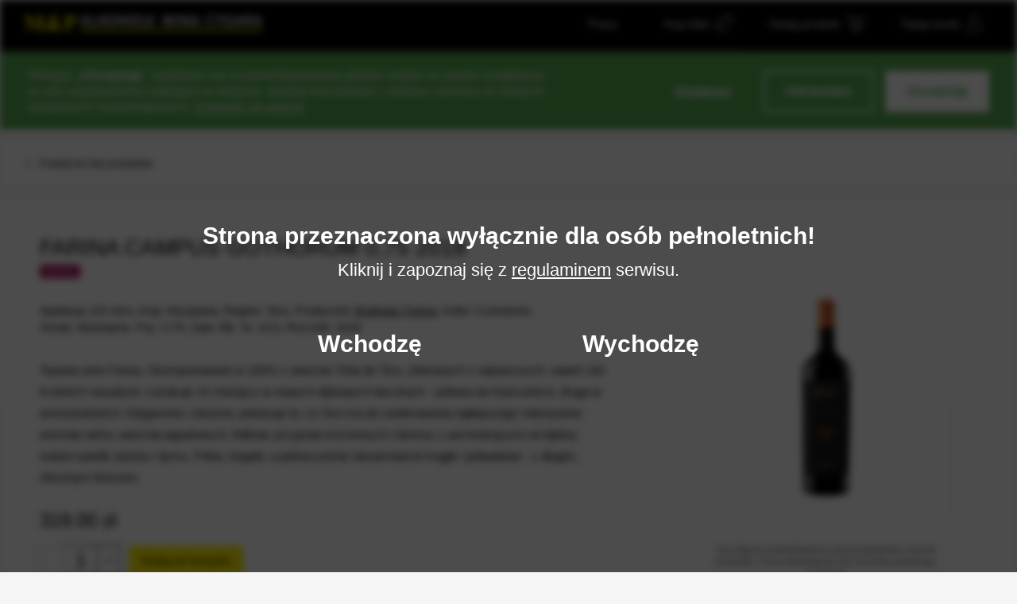

--- FILE ---
content_type: text/html; charset=UTF-8
request_url: https://wina-mp.pl/produkty/wino/hiszpania/toro/farina-campus-gothorum-075-2018
body_size: 7546
content:
<!DOCTYPE html>
<html lang="pl">

<head>
    <meta charset="UTF-8">
    <meta http-equiv="X-UA-Compatible" content="IE=edge">
    <meta name="viewport" content="width=device-width, initial-scale=1">
    <meta name="keywords" content="">
    <meta name="description" content="Wina i alkohole z niemal całego świata. Firma M&amp;P jest największą siecią salonów alkoholowo-winiarskich w Polsce. Sprawdź naszą ofertę!">
    <meta name="csrf-token" content="0kGC4VJdO3BBOIiGVmno6XggqpDtNUAyA9fn0ZmL">

        <meta property="og:image" content="https://wina-mp.pl/uploads/media/7119/8QWDb6U01enALRMsjb32mu8nWZvvVxxMbM5VYqTW.jpeg">
    
    <title>FARINA CAMPUS GOTHORUM 0,75 2018 - M&amp;P Alkohole Wina Cygara</title>

    <link rel="icon" href="/favicon.ico">
    <link rel="stylesheet" href="https://fonts.googleapis.com/css?family=Libre+Baskerville:700&amp;subset=latin-ext">
    <link rel="stylesheet" href="/css/main.css?id=fcc9ec467f9e28668902">

        <script>
        (function(w,d,s,l,i){w[l]=w[l]||[];w[l].push({'gtm.start':
        new Date().getTime(),event:'gtm.js'});var f=d.getElementsByTagName(s)[0],
        j=d.createElement(s),dl=l!='dataLayer'?'&l='+l:'';j.async=true;j.src=
        'https://www.googletagmanager.com/gtm.js?id='+i+dl;f.parentNode.insertBefore(j,f);
        })(window,document, 'script', 'dataLayer', 'GTM-NK46B2V');
    </script>
        </head>

<body class="not-mobile ">
        <noscript><iframe src=" https://www.googletagmanager.com/ns.html?id=GTM-NK46B2V" height="0" width="0" style="display: none; visibility: hidden">
        </iframe></noscript>
    
    <header class="c-header">

        <div id="js-cookies" v-cloak>
            <mp-cookies api-url="https://wina-mp.pl/cookies" :cookies='{"marketing":false,"personalization":false,"analytic":false}'>Klikając „<strong>Akceptuję</strong>”, zgadzasz się na przechowywanie plików cookie na swoim urządzeniu w celu usprawnienia nawigacji w witrynie, analizy korzystania z witryny i pomocy w naszych działaniach marketingowych. <a href="/polityka-plikow-cookies">Dowiedz się więcej</a></mp-cookies>
        </div>

        
        <div class="c-header__top" id="js-header">

            <div class="c-header__wrapper l-container">
                <a href="/" class="c-header__logo">
                    <img src="/images/logo.svg" alt="M&amp;P Alkohole Wina Cygara" width="100">
                    <img src="/images/logo-min.svg" alt="M&amp;P Alkohole Wina Cygara" width="100">
                </a>

                <a href="https://wina-mp.pl/praca" class="c-header__link">Praca</a>

                                <mp-cart-mini class="c-header__cart">
                    
                                                            <div class="c-cart-mini">
                        <a href="https://wina-mp.pl/kup-bilet" class="c-cart-mini__link is-tickets" title="Twoje bilety">
                                                        <span class="c-cart-mini__text">Kup bilet</span>
                                                    </a>
                    </div>
                </mp-cart-mini>
                
                                <mp-cart-mini-offer class="c-header__cart">
                    
                                                            <div class="c-cart-mini">
                        <a href="https://wina-mp.pl/produkty" class="c-cart-mini__link" title="Twoje zamówienie">
                                                        <span class="c-cart-mini__text">Dodaj produkt</span>
                                                    </a>
                    </div>
                </mp-cart-mini-offer>
                
                                <div class="c-header__account">
                    <a href="https://wina-mp.pl/logowanie" class="c-cart-mini__link is-account">
                        <span class="c-cart-mini__text">Twoje konto</span>
                    </a>
                </div>
                            </div>

        </div>

        <div class="c-header__actions l-container">
            <div class="c-header__nav-toggle" data-js-nav-toggle>
                <span>Wszystkie&nbsp;</span><span>kategorie</span>
            </div>

            <div id="js-search" class="l-search">
                <mp-search endpoint="https://wina-mp.pl/wyszukiwarka" q="" :reload="true">
                    
                    <div class="c-search">
                        <form method="POST" action="https://wina-mp.pl/wyszukiwarka" class="c-search__form">
                            <input type="text" class="c-search__input" name="q" placeholder="Szukaj produktu" />
                            <span class="c-search__icon"></span>
                        </form>
                    </div>
                </mp-search>
            </div>

            <div class="c-header__menu-toggle" data-js-menu-toggle=""></div>

            <div class="c-header__links" data-js-menu-dropdown>
                <h3 class="c-header__links-heading">Menu</h3>

                <a href="/dzial-handlowy" class="c-header__link">Dział handlowy / B2B</a>
                <a href="/salony-mp" class="c-header__link">Salony M&P</a>
                <a href="/praca" class="c-header__link">
                    Praca
                    <span class="c-badge">Nowe oferty</span>                </a>
                <a href="/kontakt" class="c-header__link">Kontakt</a>

                <span class="c-header__links-close" data-js-menu-toggle>Zamknij</span>
            </div>
        </div>

        <div class="c-header__nav l-container">
            <ul class="c-nav">
    <li class="c-nav__item">
        <a href="/produkty?kategoria[0]=1" class="c-nav__link">Wino</a>
    </li>
    <li class="c-nav__item">
        <a href="/produkty?kategoria[0]=5" class="c-nav__link">Whisky</a>
    </li>
    <li class="c-nav__item">
        <a href="/produkty?kategoria[0]=8" class="c-nav__link">Koniak</a>
    </li>
    <li class="c-nav__item">
        <a href="/produkty?kategoria[0]=9" class="c-nav__link">Armagnac</a>
    </li>
    <li class="c-nav__item">
        <a href="/produkty?kategoria[0]=7" class="c-nav__link">Bourbon</a>
    </li>
    <li class="c-nav__item">
        <a href="/produkty?kategoria[0]=33" class="c-nav__link">Cygara</a>
    </li>
    <li class="c-nav__item">
        <a href="/produkty?kategoria[0]=2&rodzaj[0]=44" class="c-nav__link">Szampany</a>
    </li>
    <li class="c-nav__item">
        <a href="/produkty?kategoria[0]=14" class="c-nav__link">Tequila</a>
    </li>
    <li class="c-nav__item">
        <a href="/produkty?kategoria[0]=13" class="c-nav__link">Rum</a>
    </li>
    <li class="c-nav__item">
        <a href="/produkty?rodzaj[0]=30" class="c-nav__link">Single Cask</a>
    </li>
    <li class="c-nav__item">
        <a href="/produkty?rodzaj[0]=31" class="c-nav__link">Single Malt</a>
    </li>
</ul>

<div class="c-nav__dropdown" data-js-nav-dropdown>
    <h3 class="c-nav__heading">Wybierz kategorię</h3>

    <ul>
        <li class="c-nav__item"><a href="/produkty" class="c-nav__link">Wszystkie produkty</a></li>
        <li class="c-nav__item"><a href="/produkty?kategoria[0]=1" class="c-nav__link">Wino</a></li>
        <li class="c-nav__item"><a href="/produkty?kategoria[0]=2" class="c-nav__link">Wino musujące</a></li>
        <li class="c-nav__item"><a href="/produkty?kategoria[0]=4" class="c-nav__link">Wino wzmacniane</a></li>
        <li class="c-nav__item"><a href="/produkty?rodzaj[0]=44" class="c-nav__link">Champagne</a></li>

        <li class="c-nav__item"><a href="/produkty?kategoria[0]=5" class="c-nav__link">Whisky</a></li>
        <li class="c-nav__item"><a href="/produkty?kategoria[0]=6" class="c-nav__link">Whiskey</a></li>
        <li class="c-nav__item"><a href="/produkty?kategoria[0]=7" class="c-nav__link">Bourbon</a></li>
        <li class="c-nav__item"><a href="/produkty?kategoria[0]=8" class="c-nav__link">Cognac</a></li>
        <li class="c-nav__item"><a href="/produkty?kategoria[0]=33" class="c-nav__link">Cygara</a></li>

        <li class="c-nav__item"><a href="/produkty?kategoria[0]=13" class="c-nav__link">Rum</a></li>
        <li class="c-nav__item"><a href="/produkty?kategoria[0]=19" class="c-nav__link">Gin</a></li>
        <li class="c-nav__item"><a href="/produkty?kategoria[0]=14" class="c-nav__link">Tequila</a></li>
        <li class="c-nav__item"><a href="/produkty?kategoria[0]=30" class="c-nav__link">Absynt</a></li>
        <li class="c-nav__item"><a href="/produkty?kategoria[0]=31" class="c-nav__link">Pastis</a></li>

        <li class="c-nav__item"><a href="/produkty?kategoria[0]=32" class="c-nav__link">Destylaty</a></li>
        <li class="c-nav__item"><a href="/produkty?kategoria[0]=15" class="c-nav__link">Grappa</a></li>
        <li class="c-nav__item"><a href="/produkty?kategoria[0]=12" class="c-nav__link">Cydr</a></li>
        <li class="c-nav__item"><a href="/produkty?kategoria[0]=11" class="c-nav__link">Calvados</a></li>
        <li class="c-nav__item"><a href="/produkty?kategoria[0]=18" class="c-nav__link">Cachaca</a></li>


        <li class="c-nav__item"><a href="/produkty?kategoria[0]=20" class="c-nav__link">Wódka</a></li>
        <li class="c-nav__item"><a href="/produkty?kategoria[0]=28" class="c-nav__link">Nalewka</a></li>
        <li class="c-nav__item"><a href="/produkty?kategoria[0]=26" class="c-nav__link">Cava</a></li>
        <li class="c-nav__item"><a href="/produkty?kategoria[0]=16" class="c-nav__link">Likier</a></li>
        <li class="c-nav__item"><a href="/produkty?kategoria[0]=10" class="c-nav__link">Brandy</a></li>

        <li class="c-nav__item"><a href="/produkty?kategoria[0]=39" class="c-nav__link">Miody</a></li>
        <li class="c-nav__item"><a href="/produkty?kategoria[0]=17" class="c-nav__link">Bitter</a></li>
        <li class="c-nav__item"><a href="/produkty?kategoria[0]=27" class="c-nav__link">Piwo</a></li>
        <li class="c-nav__item"><a href="/produkty?kategoria[0]=21" class="c-nav__link">Oliwa</a></li>
        <li class="c-nav__item"><a href="/produkty?kategoria[0]=37" class="c-nav__link">Unikaty</a></li>

        <li class="c-nav__item"><a href="/produkty?kategoria[0]=25" class="c-nav__link">Zabawki Brandy i Graappa</a></li>
        <li class="c-nav__item"><a href="/produkty?kategoria[0]=24" class="c-nav__link">Alkohole rocznikowe</a></li>
        <li class="c-nav__item"><a href="/produkty?kategoria[0]=22" class="c-nav__link">Alkohole prezentowe</a></li>
        <li class="c-nav__item"><a href="/produkty?kategoria[0]=36" class="c-nav__link">Miniaturki</a></li>
        <li class="c-nav__item"><a href="/produkty?kategoria[0]=23" class="c-nav__link">Opakowania</a></li>
    </ul>

    <span class="c-nav__close" data-js-nav-toggle>Zamknij</span>
</div>
        </div>

        
    </header>

    <main class="c-main ">

        <div class="l-container">
            <div class="c-main__top">
    <a href="/produkty" class="c-back">Przejdź do listy produktów</a>
</div>

<div class="c-main__content">

    <div class="c-content">

        <div class="c-product">

            
            <div class="c-product__wrapper">
                <div class="c-product__left">

                    
                    
                    <h1 class="c-heading-2 c-product__name">FARINA CAMPUS GOTHORUM 0,75 2018</h1>

                                        <div class="c-product__labels">
                                                <span class="c-product__label c-badge-2">Import</span>
                                                                    </div>
                    
                    <div class="c-product__details c-text">
                        <p>
                            <span>Apelacja: DO toro</span>
<span class="h-ws-nw">Kraj: Hiszpania</span>
<span class="h-ws-nw">Region: Toro</span>
<span class="h-ws-nw">Producent: <a href="https://wina-mp.pl/producent/bodegas-farina">Bodegas Farina</a></span>
<span class="h-ws-nw">Kolor: Czerwone</span>
<span class="h-ws-nw">Smak: Wytrawne</span>
<span class="h-ws-nw">Poj.: 0.75</span>
<span class="h-ws-nw">Zaw. Alk. %: 14.5</span>
<span class="h-ws-nw">Rocznik: 2018</span>
                        </p>
                    </div>

                                                            <div class="c-product__desc c-text c-text--lh">
                        <p>Topowe wino Fariny. Skomponowane w 100% z owoców Tinta de Toro, zbieranych z najstarszych, nawet 140-to letnich nasadzeń. Leżakuje 15 miesięcy w nowych dębowych beczkach - połowa we francuskich, druga w amerykańskich. Eleganckie i złożone, pokazuje to, co Toro ma do zaoferowania najlepszego: intensywne aromaty wiśni, owoców jagodowych, fiołków, przypraw korzennych i lukrecji, z pochodzącymi od dębiny nutami wanilii, tytoniu i dymu. Pełne, bogate, a jednocześnie niesamowicie krągłe i jedwabiste - z długim, złożonym finiszem.</p>
                    </div>
                                        
                    <div class="c-product__extras">
                        
                                            </div>

                    
                                        <div id="js-product">
                        <mp-product :id="16303" :variants="[]" :stores="[{&quot;id&quot;:30,&quot;name&quot;:&quot;Bia\u0142ystok&quot;,&quot;code&quot;:&quot;MBM&quot;,&quot;disabled&quot;:true},{&quot;id&quot;:54,&quot;name&quot;:&quot;Bia\u0142ystok Transportowa&quot;,&quot;code&quot;:&quot;MBT&quot;,&quot;disabled&quot;:false},{&quot;id&quot;:40,&quot;name&quot;:&quot;Gda\u0144sk Rajska&quot;,&quot;code&quot;:&quot;MGR&quot;,&quot;disabled&quot;:false},{&quot;id&quot;:28,&quot;name&quot;:&quot;Gda\u0144sk Rynek&quot;,&quot;code&quot;:&quot;MGS&quot;,&quot;disabled&quot;:true},{&quot;id&quot;:27,&quot;name&quot;:&quot;Gdynia M\u015bciwoja&quot;,&quot;code&quot;:&quot;MGM&quot;,&quot;disabled&quot;:false},{&quot;id&quot;:32,&quot;name&quot;:&quot;Gdynia Or\u0142owo&quot;,&quot;code&quot;:&quot;MGZ&quot;,&quot;disabled&quot;:true},{&quot;id&quot;:39,&quot;name&quot;:&quot;Grodzisk Mazowiecki&quot;,&quot;code&quot;:&quot;MZY&quot;,&quot;disabled&quot;:true},{&quot;id&quot;:59,&quot;name&quot;:&quot;Jab\u0142onna&quot;,&quot;code&quot;:&quot;MJA&quot;,&quot;disabled&quot;:true},{&quot;id&quot;:26,&quot;name&quot;:&quot;J\u00f3zef\u00f3w&quot;,&quot;code&quot;:&quot;MJP&quot;,&quot;disabled&quot;:true},{&quot;id&quot;:25,&quot;name&quot;:&quot;Kalisz Zamkowa&quot;,&quot;code&quot;:&quot;MKZ&quot;,&quot;disabled&quot;:true},{&quot;id&quot;:29,&quot;name&quot;:&quot;Karpin&quot;,&quot;code&quot;:&quot;MKA&quot;,&quot;disabled&quot;:true},{&quot;id&quot;:22,&quot;name&quot;:&quot;Katowice Ba\u017cantowo&quot;,&quot;code&quot;:&quot;MKB&quot;,&quot;disabled&quot;:true},{&quot;id&quot;:23,&quot;name&quot;:&quot;Katowice Panewnicka&quot;,&quot;code&quot;:&quot;MKP&quot;,&quot;disabled&quot;:true},{&quot;id&quot;:24,&quot;name&quot;:&quot;Katowice Raciborska&quot;,&quot;code&quot;:&quot;MKR&quot;,&quot;disabled&quot;:true},{&quot;id&quot;:52,&quot;name&quot;:&quot;Kielce&quot;,&quot;code&quot;:&quot;MKI&quot;,&quot;disabled&quot;:true},{&quot;id&quot;:38,&quot;name&quot;:&quot;Konstancin&quot;,&quot;code&quot;:&quot;MCH&quot;,&quot;disabled&quot;:false},{&quot;id&quot;:21,&quot;name&quot;:&quot;Krak\u00f3w Mogilska&quot;,&quot;code&quot;:&quot;MKM&quot;,&quot;disabled&quot;:false},{&quot;id&quot;:43,&quot;name&quot;:&quot;\u0141\u00f3d\u017a Zgierska&quot;,&quot;code&quot;:&quot;MLZ&quot;,&quot;disabled&quot;:true},{&quot;id&quot;:31,&quot;name&quot;:&quot;\u0141omianki Warszawska&quot;,&quot;code&quot;:&quot;MLW&quot;,&quot;disabled&quot;:true},{&quot;id&quot;:20,&quot;name&quot;:&quot;Marki&quot;,&quot;code&quot;:&quot;MMA&quot;,&quot;disabled&quot;:true},{&quot;id&quot;:19,&quot;name&quot;:&quot;Mi\u0144sk Mazowiecki&quot;,&quot;code&quot;:&quot;MMW&quot;,&quot;disabled&quot;:false},{&quot;id&quot;:18,&quot;name&quot;:&quot;Piaseczno&quot;,&quot;code&quot;:&quot;MPI&quot;,&quot;disabled&quot;:true},{&quot;id&quot;:17,&quot;name&quot;:&quot;Radzymin Konstytucji&quot;,&quot;code&quot;:&quot;MRN&quot;,&quot;disabled&quot;:false},{&quot;id&quot;:33,&quot;name&quot;:&quot;Radzymin Reymonta&quot;,&quot;code&quot;:&quot;MRR&quot;,&quot;disabled&quot;:false},{&quot;id&quot;:8,&quot;name&quot;:&quot;Raszyn&quot;,&quot;code&quot;:&quot;MRA&quot;,&quot;disabled&quot;:true},{&quot;id&quot;:42,&quot;name&quot;:&quot;Warszawa Aignera&quot;,&quot;code&quot;:&quot;MAI&quot;,&quot;disabled&quot;:false},{&quot;id&quot;:65,&quot;name&quot;:&quot;Warszawa Arkuszowa&quot;,&quot;code&quot;:&quot;MAR&quot;,&quot;disabled&quot;:true},{&quot;id&quot;:11,&quot;name&quot;:&quot;Warszawa Bemowo&quot;,&quot;code&quot;:&quot;MBE&quot;,&quot;disabled&quot;:true},{&quot;id&quot;:47,&quot;name&quot;:&quot;Warszawa Fabryka Norblina&quot;,&quot;code&quot;:&quot;MNR&quot;,&quot;disabled&quot;:true},{&quot;id&quot;:62,&quot;name&quot;:&quot;Warszawa Gie\u0142dowa&quot;,&quot;code&quot;:&quot;MGI&quot;,&quot;disabled&quot;:true},{&quot;id&quot;:64,&quot;name&quot;:&quot;Warszawa Goc\u0142aw&quot;,&quot;code&quot;:&quot;MGU&quot;,&quot;disabled&quot;:true},{&quot;id&quot;:49,&quot;name&quot;:&quot;Warszawa Kowalczyka&quot;,&quot;code&quot;:&quot;MBK&quot;,&quot;disabled&quot;:false},{&quot;id&quot;:2,&quot;name&quot;:&quot;Warszawa Marina Mokot\u00f3w&quot;,&quot;code&quot;:&quot;MMM&quot;,&quot;disabled&quot;:false},{&quot;id&quot;:4,&quot;name&quot;:&quot;Warszawa Modli\u0144ska&quot;,&quot;code&quot;:&quot;MOD&quot;,&quot;disabled&quot;:false},{&quot;id&quot;:3,&quot;name&quot;:&quot;Warszawa Niepodleg\u0142o\u015bci&quot;,&quot;code&quot;:&quot;MNI&quot;,&quot;disabled&quot;:false},{&quot;id&quot;:41,&quot;name&quot;:&quot;Warszawa Obrze\u017cna&quot;,&quot;code&quot;:&quot;MOB&quot;,&quot;disabled&quot;:false},{&quot;id&quot;:9,&quot;name&quot;:&quot;Warszawa Ostr\u00f3dzka&quot;,&quot;code&quot;:&quot;MOS&quot;,&quot;disabled&quot;:true},{&quot;id&quot;:50,&quot;name&quot;:&quot;Warszawa Ostroroga&quot;,&quot;code&quot;:&quot;MWA&quot;,&quot;disabled&quot;:false},{&quot;id&quot;:5,&quot;name&quot;:&quot;Warszawa Pa\u0144ska&quot;,&quot;code&quot;:&quot;MPA&quot;,&quot;disabled&quot;:false},{&quot;id&quot;:51,&quot;name&quot;:&quot;Warszawa P\u0142osa&quot;,&quot;code&quot;:&quot;MTP&quot;,&quot;disabled&quot;:true},{&quot;id&quot;:13,&quot;name&quot;:&quot;Warszawa Rado\u015b\u0107&quot;,&quot;code&quot;:&quot;MRD&quot;,&quot;disabled&quot;:false},{&quot;id&quot;:7,&quot;name&quot;:&quot;Warszawa Ursyn\u00f3w&quot;,&quot;code&quot;:&quot;MUK&quot;,&quot;disabled&quot;:false},{&quot;id&quot;:34,&quot;name&quot;:&quot;Warszawa Ursyn\u00f3w Roso\u0142a&quot;,&quot;code&quot;:&quot;MUR&quot;,&quot;disabled&quot;:true},{&quot;id&quot;:6,&quot;name&quot;:&quot;Warszawa Weso\u0142a&quot;,&quot;code&quot;:&quot;MWS&quot;,&quot;disabled&quot;:true},{&quot;id&quot;:1,&quot;name&quot;:&quot;Warszawa Wielicka&quot;,&quot;code&quot;:&quot;MWI&quot;,&quot;disabled&quot;:false},{&quot;id&quot;:10,&quot;name&quot;:&quot;Warszawa Wilan\u00f3w&quot;,&quot;code&quot;:&quot;MWL&quot;,&quot;disabled&quot;:false},{&quot;id&quot;:35,&quot;name&quot;:&quot;Warszawa Wilan\u00f3w Klimczaka&quot;,&quot;code&quot;:&quot;MRW&quot;,&quot;disabled&quot;:false},{&quot;id&quot;:56,&quot;name&quot;:&quot;Wroc\u0142aw Pi\u0119kna&quot;,&quot;code&quot;:&quot;MWR&quot;,&quot;disabled&quot;:false},{&quot;id&quot;:16,&quot;name&quot;:&quot;Z\u0105bki Powsta\u0144c\u00f3w&quot;,&quot;code&quot;:&quot;MZP&quot;,&quot;disabled&quot;:true},{&quot;id&quot;:15,&quot;name&quot;:&quot;Zielonka Kolejowa&quot;,&quot;code&quot;:&quot;MZK&quot;,&quot;disabled&quot;:false},{&quot;id&quot;:14,&quot;name&quot;:&quot;Zielonka Marecka&quot;,&quot;code&quot;:&quot;MZI&quot;,&quot;disabled&quot;:false}]" :can-check-availability="false" :price="319.00" :lowest-price="319.00" :net-price="null" :original-price="319.00" :discount="0" :show-discount-value="true" qid="m6OqTAKmFS1377faGa30Y" :available="true" :on-order="false" similar-url="/produkty?producent%5B0%5D=101" :below-stock="false">
                        </mp-product>
                    </div>
                    
                    
                    <div id="js-product-admin-details" class="c-product__extras">
                        
                        
                        
                                            </div>
                </div>

                <div class="c-product__right h-rel">
                    
                    <div id="js-product-gallery">
                        <mp-gallery :images="[{&quot;thumb_image&quot;:&quot;https:\/\/wina-mp.pl\/uploads\/media\/7119\/conversions\/8QWDb6U01enALRMsjb32mu8nWZvvVxxMbM5VYqTW-small.jpg&quot;,&quot;full_image&quot;:&quot;https:\/\/wina-mp.pl\/uploads\/media\/7119\/8QWDb6U01enALRMsjb32mu8nWZvvVxxMbM5VYqTW.jpeg&quot;}]" full-image="https://wina-mp.pl/uploads/media/7119/8QWDb6U01enALRMsjb32mu8nWZvvVxxMbM5VYqTW.jpeg" :product="{ id: 16303, filesCount: 0 }">
                            
                                                    </mp-gallery>
                    </div>
                </div>
            </div>

        </div>

    </div>

        <div class="c-similar">
        <h3 class="c-similar__heading c-heading-3">Inne produkty producenta Bodegas Farina
        </h3>

        <div class="c-products__list c-products__list--wide">

                        <article class="c-product-item">
    <a href="https://wina-mp.pl/produkty/wino/hiszpania/toro/farina-lagrima-2023-075-14-toro" class="c-product-item__link">
        <img class="c-product-item__photo" src="https://wina-mp.pl/uploads/media/15409/conversions/ADYnYRtg6liHUlEXced9BBy2CMVpBsujjMmxbjD1-small.jpg" alt="FARINA LAGRIMA 2023 0,75 14% TORO">
        <h3 class="c-product-item__name">FARINA LAGRIMA 2023 0,75 14% TORO</h3>

                <div class="c-product-item__wrapper on-top">
                        <span class="c-product-item__capacity">0.75l</span>
            
            
                        <span class="c-product-item__price">79.00&nbsp;zł</span>
                        
                        <div class="c-product-item__labels">
                                <span class="c-product-item__label c-badge-2 is-collapsible" data-text="Import">
                    <span>I</span>
                </span>
                                            </div>
                    </div>
    </a>

            <span data-js-add-to-cart="22185" class="c-product-item__button c-btn-4" role="button">Dodaj do koszyka</span>
    <span class="c-product-item__availability">Dostępny</span>
        </article>
                        <article class="c-product-item">
    <a href="https://wina-mp.pl/produkty/wino/hiszpania/toro/gran-colegiata-original-reserv-075-2019" class="c-product-item__link">
        <img class="c-product-item__photo" src="https://wina-mp.pl/uploads/media/11288/conversions/JX4ux47JNPZtvcvkB2kJzUGyjG62mQRgatfuBDhV-small.jpg" alt="GRAN COLEGIATA ORIGINAL RESERV 0,75 2019">
        <h3 class="c-product-item__name">GRAN COLEGIATA ORIGINAL RESERV 0,75 2019</h3>

                <div class="c-product-item__wrapper on-top">
                        <span class="c-product-item__capacity">0.75l</span>
            
            
                        <span class="c-product-item__price">167.00&nbsp;zł</span>
                        
                        <div class="c-product-item__labels">
                                <span class="c-product-item__label c-badge-2 is-collapsible" data-text="Import">
                    <span>I</span>
                </span>
                                            </div>
                    </div>
    </a>

            <span data-js-add-to-cart="20488" class="c-product-item__button c-btn-4" role="button">Dodaj do koszyka</span>
    <span class="c-product-item__availability">Dostępny</span>
        </article>
                        <article class="c-product-item">
    <a href="https://wina-mp.pl/produkty/wino/hiszpania/toro/farina-mascaradas-075-2021" class="c-product-item__link">
        <img class="c-product-item__photo" src="https://wina-mp.pl/uploads/media/10464/conversions/4b2f5fe50dd20a88dbc1e84f474f065f-small.jpg" alt="FARINA MASCARADAS 0,75 2021">
        <h3 class="c-product-item__name">FARINA MASCARADAS 0,75 2021</h3>

                <div class="c-product-item__wrapper on-top">
                        <span class="c-product-item__capacity">0.75l</span>
            
            
                        <span class="c-product-item__price">94.00&nbsp;zł</span>
                        
                        <div class="c-product-item__labels">
                                <span class="c-product-item__label c-badge-2 is-collapsible" data-text="Import">
                    <span>I</span>
                </span>
                                            </div>
                    </div>
    </a>

            <span data-js-add-to-cart="20074" class="c-product-item__button c-btn-4" role="button">Dodaj do koszyka</span>
    <span class="c-product-item__availability">Dostępny</span>
        </article>
                        <article class="c-product-item">
    <a href="https://wina-mp.pl/produkty/wino/hiszpania/toro/val-de-reyes-tinto-dulce" class="c-product-item__link">
        <img class="c-product-item__photo" src="https://wina-mp.pl/uploads/media/559/conversions/8946f8e4c435277bcd2fd64d1d36606b0443e147-small.jpg" alt="Val De Reyes Tinto Dulce">
        <h3 class="c-product-item__name">Val De Reyes Tinto Dulce</h3>

                <div class="c-product-item__wrapper on-top">
                        <span class="c-product-item__capacity">0.5l</span>
            
            
                        <span class="c-product-item__price">159.00&nbsp;zł</span>
                        
                        <div class="c-product-item__labels">
                                <span class="c-product-item__label c-badge-2 is-collapsible" data-text="Import">
                    <span>I</span>
                </span>
                                            </div>
                    </div>
    </a>

            <span data-js-add-to-cart="781" class="c-product-item__button c-btn-4" role="button">Dodaj do koszyka</span>
    <span class="c-product-item__availability">Dostępny</span>
        </article>
                        <article class="c-product-item">
    <a href="https://wina-mp.pl/produkty/wino/hiszpania/toro/val-de-reyes-bianco-dulce" class="c-product-item__link">
        <img class="c-product-item__photo" src="https://wina-mp.pl/uploads/media/558/conversions/bddd47ac491922a0549c9c6e990ae80bba226612-small.jpg" alt="Val De Reyes Bianco Dulce">
        <h3 class="c-product-item__name">Val De Reyes Bianco Dulce</h3>

                <div class="c-product-item__wrapper on-top">
                        <span class="c-product-item__capacity">0.5l</span>
            
            
                        <span class="c-product-item__price">73.50&nbsp;zł</span>
                        
                        <div class="c-product-item__labels">
                                <span class="c-product-item__label c-badge-2 is-collapsible" data-text="Import">
                    <span>I</span>
                </span>
                                            </div>
                    </div>
    </a>

            <span data-js-add-to-cart="780" class="c-product-item__button c-btn-4" role="button">Dodaj do koszyka</span>
    <span class="c-product-item__availability">Dostępny</span>
        </article>
                        <article class="c-product-item">
    <a href="https://wina-mp.pl/produkty/wino/hiszpania/toro/dolfos-tinto-075-2024" class="c-product-item__link">
        <img class="c-product-item__photo" src="https://wina-mp.pl/uploads/media/14027/conversions/aca0808b0688c375ec411417abd5d461-small.jpg" alt="DOLFOS TINTO 0,75 2024">
        <h3 class="c-product-item__name">DOLFOS TINTO 0,75 2024</h3>

                <div class="c-product-item__wrapper on-top">
                        <span class="c-product-item__capacity">0.75l</span>
            
            
                        <span class="c-product-item__price">39.90&nbsp;zł</span>
                        
                        <div class="c-product-item__labels">
                                <span class="c-product-item__label c-badge-2 is-collapsible" data-text="Import">
                    <span>I</span>
                </span>
                                            </div>
                    </div>
    </a>

            <span data-js-add-to-cart="21636" class="c-product-item__button c-btn-4" role="button">Dodaj do koszyka</span>
    <span class="c-product-item__availability">Dostępny</span>
        </article>
            
        </div>

                <div class="c-products__pagination">
            <a href="/produkty?producent%5B0%5D=101">Zobacz wszystkie
                produkty</a>
        </div>
            </div>
    
</div>


                                    
            <div class="c-similar">
    <h3 class="c-similar__heading c-heading-3">Wybrane marki</h3>

    <div class="c-brands">
                <div>
            <a href="https://wina-mp.pl/producent/volpi-piemont">
                <img src="https://wina-mp.pl/uploads/images/1a4vmwLJYCtwmHoXfaCkYduwogQWI2EHwqenSIgE.jpeg" alt="Volpi Piemont">
            </a>
        </div>
                <div>
            <a href="https://wina-mp.pl/producent/signal-hill-canada">
                <img src="https://wina-mp.pl/uploads/images/HJGmw7hUlVsBm7VFmY8Q9sAZ95j80nHZtNMV4YI3.jpeg" alt="Signal Hill Canada">
            </a>
        </div>
                <div>
            <a href="https://wina-mp.pl/producent/padro-i-familia">
                <img src="https://wina-mp.pl/uploads/images/wdGoL6rKZS2FFe1GK85RJTNor3QNb9HMBwJ8Vs7X.jpeg" alt="Padro I Familia">
            </a>
        </div>
                <div>
            <a href="https://wina-mp.pl/producent/massolino">
                <img src="https://wina-mp.pl/uploads/images/oRtFvQa26YFu3iyDGDUEv4MgwB7HqtSRR7G4J8nh.jpeg" alt="Massolino">
            </a>
        </div>
                <div>
            <a href="https://wina-mp.pl/producent/maison-albert-bichot">
                <img src="https://wina-mp.pl/uploads/images/1I6SL1erdXPqlcQeVZFylqXyOAKFFw8NHOVT2uFr.jpeg" alt="Maison Albert Bichot">
            </a>
        </div>
                <div>
            <a href="https://wina-mp.pl/producent/maurice-schueller">
                <img src="https://wina-mp.pl/uploads/images/MvBEPavHLR9QnrW8wJYlKNcvKITDYK2RjlulwJRq.jpeg" alt="Maurice Schueller">
            </a>
        </div>
                <div>
            <a href="https://wina-mp.pl/producent/estevez">
                <img src="https://wina-mp.pl/uploads/images/Rd4kenca6BcZ6Qze0hX43eX52iCTlAb7cTF0cswn.jpeg" alt="Estevez">
            </a>
        </div>
                <div>
            <a href="https://wina-mp.pl/producent/bodegas-piedemonte">
                <img src="https://wina-mp.pl/uploads/images/FfRRHOSJTlG9JZcrcp8g6gE6uvRfLgMs7RzmZnvD.jpeg" alt="Bodegas Piedemonte">
            </a>
        </div>
            </div>
</div>
        </div>

    </main>

    <footer class="c-footer" data-js-footer>

    <div class="l-container l-container--narrow c-footer__container">
        <div>
            <div id="newsletter_footer" class="c-footer__newsletter">
                <form method="POST" data-action="bHlOaEZrekFQeWh0dHBzOi8vd2luYS1tcC5wbC9uZXdzbGV0dGVyWkF2ZkxsNQ==">
                    <input type="hidden" name="_token" value="0kGC4VJdO3BBOIiGVmno6XggqpDtNUAyA9fn0ZmL">
                    <input type="hidden" name="bag" value="newsletter_footer">

                    <div class="c-newsletter__field c-newsletter__field--full">
                        <div class="c-newsletter__input c-newsletter__input--black">
                            <input type="email" name="email" required placeholder="Podaj adres e-mail" class="">
                        </div>
                        <div class="c-newsletter__button c-newsletter__button--black">
                            <button>Zapisz się</button>
                        </div>
                    </div>
                </form>
            </div>

            <div class="l-footer-links">
                <div class="c-footer__links">
                    <h2>M&amp;P</h2>
                    <ul>
                        <li><a href="/o-firmie">O firmie</a></li>
                        <li><a href="/importer">Importer</a></li>
                        <li><a href="/praca">Praca</a></li>
                        <li><a href="/kontakt">Kontakt</a></li>
                        <li><a href="https://www.google.com/maps/d/viewer?mid=1mBydn4TwI25OZ2d8R0_nkEr8xdM83SV-&usp=sharing">Mapa salonów</a></li>
                        <li><a href="/katalog-produktow">Katalog produktów</a></li>
                    </ul>
                </div>

                <div class="c-footer__links">
                    <h2>Pomoc</h2>
                    <ul>
                        <li><a href="/regulamin">Regulamin</a></li>
                        <li><a href="/polityka-prywatnosci">Polityka prywatności</a></li>
                        <li><a href="/polityka-plikow-cookies">Polityka plików cookies</a></li>
                        <li><a href="/logotypy">Logotypy</a></li>
                    </ul>
                </div>

                <div class="c-footer__links">
                    <h2>Nagrody</h2>
                    <ul>
                        <li><a href="/rzetelna-firma">Rzetelna firma</a></li>
                        <li><a href="/gazele-biznesu">Gazele Biznesu</a></li>
                        <li><a href="/brylant%20polskiej%20gospodarki">Brylant Polskiej Gospodarki</a></li>
                    </ul>
                </div>
            </div>
        </div>

        <div>
            <div class="l-footer-links l-footer-links--2">
                <div class="c-footer__links">
                    <h2>Marki własne</h2>
                    <ul>
                        <li><a href="/produkty?q=dw%C3%B3r%20polski">Dwór Polski</a></li>
                        <li><a href="/produkty/wodka/polska/pawlina-vodka-kartonik">Pawlina</a></li>
                        <li><a href="/produkty?q=starosta">Starosta</a></li>
                        <li><a href="/produkty?q=pawlina%20limited">Pawlina Limitowana Edycja</a></li>
                        <li><a href="/produkty/wodka/polska/gosc-05">Gość Vodka</a></li>
                    </ul>
                </div>

                <div class="c-footer__links">
                    <h2>Wydarzenia</h2>
                    <ul>
                        <li><a href="https://www.festival.pavlina.pl">M&amp;P Pavlina Festival</a></li>
                        <li><a href="/whisky-and-friends">Whisky &amp; Friends</a></li>
                    </ul>
                </div>

                <div class="c-footer__links">
                    <h2>Kluby i degustatornie</h2>
                    <ul>
                        <li><a href="/whisky-cognac-club">Whisky &amp; Cognac Club</a></li>
                        <li><a href="/bodega-marki">Bodega Marki</a></li>
                        <li><a href="/whisky-and-friends-club">Whisky &amp; Friends Club Radzymin</a></li>
                    </ul>
                </div>

                <div class="c-footer__links">
                    <h2>Winiarnia</h2>
                    <ul>
                        <li><a href="/wina-garden-marina-mokotow">Wine Garden Marina Mokotów</a></li>
                    </ul>
                </div>
            </div>
        </div>

        <div>
            <p class="c-footer__copyright">Korzystanie z serwisu oznacza akceptację regulaminu &copy; 2026 M&amp;P Pavlina Sp. z.o.o. Sp. k.</p>

            <div class="c-footer__socials">
                <a href="https://www.facebook.com/mp.wina">
                    <img src="/images/icons/social/facebook.svg" alt="Facebook">
                </a>
                <a href="https://www.instagram.com/mp_wina/">
                    <img src="/images/icons/social/instagram.svg" alt="Instagram">
                </a>
                <a href="https://www.youtube.com/channel/UC91EI2U5bKYndnJgwBXpuQQ">
                    <img src="/images/icons/social/youtube.svg" alt="YouTube">
                </a>
                <a href="https://www.linkedin.com/company/mpwina/">
                    <img src="/images/icons/social/linkedin.svg" alt="LinkedIn">
                </a>
            </div>
        </div>
    </div>
</footer>


    <div id="js-status" v-cloak>
    
    
    
    </div>

    <div id="js-confirm" class="not-blurred" v-cloak>
        
        <mp-confirm>
            <h3>Strona przeznaczona wyłącznie dla osób pełnoletnich!</h3>
            <p>Kliknij i zapoznaj się z <a href="/regulamin?a=1">regulaminem</a> serwisu.</p>
        </mp-confirm>
    </div>

    <div id="js-body-end" v-cloak>
        <portal-target name="body-end" slim></portal-target>
            </div>

    
        <script>
        var MP_CONFIG = window.MP_CONFIG || {};

        MP_CONFIG.Settings = {
            "ordering.products.enabled": true
        };

        MP_CONFIG.User = {
            loginUrl: "/logowanie",
            email:  null ,
            isLoggedIn:  false         };

        
        MP_CONFIG.Cart = {
            url: "/kup-bilet/koszyk",
            addUrl: "/koszyk/dodaj",
            catalogUrl: "/kup-bilet",
            quantity: 0,
            total: 0,
            shippingPrice: null,
            originalTotal: 0,
            discount: 0
        };

        MP_CONFIG.CartOffer = {
            url: "/koszyk",
            addUrl: "/koszyk/dodaj",
            catalogUrl: "/produkty",
            quantity: 0,
            total: 0,
            netTotal: 0,
            originalTotal: 0,
            shippingPrice: null,
            netShippingPrice: null,
            showBothPrices: null,
            discount: 0
        };
    </script>

    
        <script src="/js/main.js?id=e34c3a3142a32ce8a66d"></script>
    
        <script type="text/javascript" id="hs-script-loader" async defer src="//js-eu1.hs-scripts.com/25369633.js"></script>
    </body>

</html>


--- FILE ---
content_type: image/svg+xml
request_url: https://wina-mp.pl/images/icons/social/linkedin.svg
body_size: 278
content:
<svg xmlns="http://www.w3.org/2000/svg" width="22.054" height="21.081" viewBox="0 0 22.054 21.081">
  <g id="_005-linkedin" data-name="005-linkedin" transform="translate(0)">
    <path id="Path_50" data-name="Path 50" d="M2.675-.668a2.464,2.464,0,1,0-.062,4.915h.031A2.465,2.465,0,1,0,2.675-.668Zm0,0" transform="translate(0 0.668)" fill="#5d5d5d"/>
    <path id="Path_51" data-name="Path 51" d="M8.109,198.313h4.728v14.223H8.109Zm0,0" transform="translate(-7.83 -191.456)" fill="#5d5d5d"/>
    <path id="Path_52" data-name="Path 52" d="M230.2,188.625c-2.55,0-4.261,2.4-4.261,2.4v-2.063h-4.728v14.223h4.728v-7.943a3.239,3.239,0,0,1,.156-1.154,2.588,2.588,0,0,1,2.426-1.729c1.711,0,2.395,1.3,2.395,3.216v7.609h4.727v-8.156C235.646,190.658,233.314,188.625,230.2,188.625Zm0,0" transform="translate(-213.592 -182.102)" fill="#5d5d5d"/>
  </g>
</svg>


--- FILE ---
content_type: image/svg+xml
request_url: https://wina-mp.pl/images/icons/search.svg
body_size: 156
content:
<svg xmlns="http://www.w3.org/2000/svg" width="27.127" height="27.128" viewBox="0 0 27.127 27.128">
  <path id="Path_32" data-name="Path 32" d="M22.454,10.814A11.039,11.039,0,0,0,11.227,0,11.039,11.039,0,0,0,0,10.814,11.039,11.039,0,0,0,11.227,21.629a11.421,11.421,0,0,0,6.44-1.963l.492-.334,7.515,7.546a.88.88,0,0,0,1.2.022.751.751,0,0,0,.023-1.094l-7.514-7.545.44-.5a10.58,10.58,0,0,0,2.626-6.942M11.227,20.057a9.409,9.409,0,0,1-9.548-9.243,9.409,9.409,0,0,1,9.548-9.242,9.409,9.409,0,0,1,9.548,9.242,9.409,9.409,0,0,1-9.548,9.243" fill="#fff"/>
</svg>


--- FILE ---
content_type: image/svg+xml
request_url: https://wina-mp.pl/images/icons/cart.svg
body_size: 376
content:
<svg xmlns="http://www.w3.org/2000/svg" width="25.346" height="22.219" viewBox="0 0 25.346 22.219">
  <g id="Group_854" data-name="Group 854" transform="translate(-496.989 -357.263)">
    <path id="Path_152" data-name="Path 152" d="M522.252,361.3a.373.373,0,0,0-.293-.14H501.527l-.5-2.231a.379.379,0,0,0-.223-.263l-3.292-1.37a.375.375,0,0,0-.287.694l3.112,1.294,3.276,14.492a.375.375,0,0,0,.366.292h15.287a.375.375,0,0,0,0-.75H504.275l-.458-2.026h16.052a.376.376,0,0,0,.366-.293l2.091-9.382A.38.38,0,0,0,522.252,361.3Zm-2.684,9.242H503.647L501.7,361.9h19.8Z" fill="#fff"/>
    <path id="Path_153" data-name="Path 153" d="M507.124,364.935h8.937a.375.375,0,0,0,0-.75h-8.937a.375.375,0,0,0,0,.75Z" fill="#fff"/>
    <path id="Path_154" data-name="Path 154" d="M515.482,367.424H507.7a.375.375,0,0,0,0,.75h7.779a.375.375,0,0,0,0-.75Z" fill="#fff"/>
    <path id="Path_155" data-name="Path 155" d="M507.69,375.37a2.056,2.056,0,1,0,2.055,2.055A2.057,2.057,0,0,0,507.69,375.37Zm0,3.362a1.306,1.306,0,1,1,1.3-1.307A1.308,1.308,0,0,1,507.69,378.732Z" fill="#fff"/>
    <path id="Path_156" data-name="Path 156" d="M515.495,375.37a2.056,2.056,0,1,0,2.056,2.055A2.057,2.057,0,0,0,515.495,375.37Zm0,3.362a1.306,1.306,0,1,1,1.306-1.307A1.308,1.308,0,0,1,515.495,378.732Z" fill="#fff"/>
  </g>
</svg>


--- FILE ---
content_type: image/svg+xml
request_url: https://wina-mp.pl/images/icons/ticket.svg
body_size: 530
content:
<svg xmlns="http://www.w3.org/2000/svg" width="27.171" height="23.524" viewBox="0 0 27.171 23.524">
  <g id="Group_853" data-name="Group 853" transform="translate(-431.756 -356.61)">
    <path id="Path_147" data-name="Path 147" d="M458.817,364.144l-2.517-2.517a.387.387,0,0,0-.53,0,1.35,1.35,0,0,1-1.862,0,1.316,1.316,0,0,1,0-1.86.375.375,0,0,0,0-.531l-2.516-2.517a.377.377,0,0,0-.53,0l-2.526,2.526-1.557-1.558a.375.375,0,0,0-.531,0l-14.382,14.382a.375.375,0,0,0,0,.531l2.517,2.518a.387.387,0,0,0,.53,0,1.306,1.306,0,0,1,.929-.386h0a1.313,1.313,0,0,1,.928,2.245.375.375,0,0,0,0,.531l2.517,2.518a.378.378,0,0,0,.531,0l2.526-2.526,1.558,1.558a.377.377,0,0,0,.53,0l14.382-14.382A.377.377,0,0,0,458.817,364.144Zm-19.261,15.085-2.011-2.011a2.058,2.058,0,0,0-.242-2.632,2.062,2.062,0,0,0-1.456-.605h0a2.051,2.051,0,0,0-1.17.364l-2.011-2.011,13.853-13.851,1.292,1.292L436.479,371.1a.375.375,0,0,0,0,.531L439,374.149a.375.375,0,0,0,.53,0,1.318,1.318,0,0,1,1.862,0,1.313,1.313,0,0,1,0,1.86.375.375,0,0,0,0,.531l.428.428Zm4.614-.968-1.553-1.552,0-.008-.009,0-.445-.446a2.067,2.067,0,0,0-2.875-2.874l-2.01-2.01L448.6,360.045l.006,0,0-.006,2.522-2.521,2.01,2.011a2.067,2.067,0,0,0,.241,2.632,2.117,2.117,0,0,0,2.633.242l2.01,2.01Z" fill="#fff"/>
    <path id="Path_148" data-name="Path 148" d="M449.252,361.389a.375.375,0,0,0-.53.531l.507.508a.375.375,0,0,0,.531-.531Z" fill="#fff"/>
    <path id="Path_149" data-name="Path 149" d="M450.714,362.851a.375.375,0,1,0-.53.531l.508.508a.375.375,0,1,0,.53-.531Z" fill="#fff"/>
    <path id="Path_150" data-name="Path 150" d="M452.177,364.314a.375.375,0,0,0-.531.531l.508.508a.375.375,0,0,0,.53-.531Z" fill="#fff"/>
    <path id="Path_151" data-name="Path 151" d="M453.639,365.776a.375.375,0,1,0-.53.531l.508.508a.377.377,0,0,0,.53,0,.377.377,0,0,0,0-.531Z" fill="#fff"/>
  </g>
</svg>


--- FILE ---
content_type: image/svg+xml
request_url: https://wina-mp.pl/images/icons/arrow.svg
body_size: 125
content:
<svg xmlns="http://www.w3.org/2000/svg" viewBox="0 0 12.517 7.5">
  <defs>
    <style>
      .cls-1 {
        stroke: #fff;
        stroke-width: 0.5px;
      }
    </style>
  </defs>
  <path id="Path_994" data-name="Path 994" class="cls-1" d="M8.12-.844l-7,5.3V3.013L7.014-1.431,1.12-5.626V-7.07l7,5.03Z" transform="translate(4.959 -0.87) rotate(90)"/>
</svg>


--- FILE ---
content_type: application/javascript; charset=utf-8
request_url: https://wina-mp.pl/js/main.js?id=e34c3a3142a32ce8a66d
body_size: 174697
content:
!function(t){var e={};function n(r){if(e[r])return e[r].exports;var i=e[r]={i:r,l:!1,exports:{}};return t[r].call(i.exports,i,i.exports,n),i.l=!0,i.exports}n.m=t,n.c=e,n.d=function(t,e,r){n.o(t,e)||Object.defineProperty(t,e,{configurable:!1,enumerable:!0,get:r})},n.n=function(t){var e=t&&t.__esModule?function(){return t.default}:function(){return t};return n.d(e,"a",e),e},n.o=function(t,e){return Object.prototype.hasOwnProperty.call(t,e)},n.p="/",n(n.s=0)}({"+66z":function(t,e){var n=Object.prototype.toString;t.exports=function(t){return n.call(t)}},"+8JO":function(t,e){t.exports={render:function(){var t=this,e=t.$createElement,n=t._self._c||e;return n("div",{staticClass:"c-cart-modal"},[n("h2",{staticClass:"c-cart-modal__title"},[t._v("\n        Brakujące bilety\n    ")]),t._v(" "),n("p",{staticClass:"c-cart-modal__subtitle"},[t._v("\n        Niektóre bilety wymagają nabycia głównego biletu wejściowego:\n    ")]),t._v(" "),n("p",{staticClass:"c-cart-modal__subtitle"},t._l(t.missingTickets,function(e,r){return n("span",{key:r},[t._v("\n            Bilet "),n("strong",[t._v(t._s(r))]),t._v(" wymaga biletu\n            "),t._l(e,function(r,i){return n("span",{key:r.missing_id},[n("strong",[t._v(t._s(r.missing_name))]),t._v(" "),i!==e.length-1?[t._v("lub")]:t._e()],2)})],2)}),0),t._v(" "),n("p",{staticClass:"c-cart-modal__subtitle"},[t._v("\n        Brakujące bilety mogą zostać dodane do koszyka automatycznie.\n        Następnie możesz dostosować swój wybór w koszyku, usuwając bilety, które nie są niezbędne.\n    ")]),t._v(" "),n("div",{staticClass:"c-cart-modal__actions"},[n("span",{staticClass:"c-btn-1",attrs:{role:"button"},on:{click:function(e){return t.$emit("cancel")}}},[t._v("\n            Anuluj\n        ")]),t._v(" "),n("span",{staticClass:"c-btn-1 c-btn-1--color",on:{click:function(e){return t.$emit("add",t.missing)}}},[t._v("Dodaj brakujące")])])])},staticRenderFns:[]}},"+LeY":function(t,e,n){"use strict";Object.defineProperty(e,"__esModule",{value:!0});var r=n("ESwS"),i=(n.n(r),n("SiMM")),o=n("A+9x"),a=n("rdNT"),s=n.n(a);e.default={name:"AccountDocuments",components:{mpFile:s.a},mixins:[r.validationMixin,o.a,i.c],props:{action:String,errors:[Array,Object]},data:function(){return{form:{license:null,payment_confirmation:null}}},validations:i.a,methods:{updateFile:function(t,e){var n=e.target.files;this.form[t]=n.length?Array.from(n).map(function(t){return t.name}).join(";"):null,this.$v.form[t].$touch()}}}},"+WCz":function(t,e){t.exports={render:function(){var t=this,e=t.$createElement,n=t._self._c||e;return n("tr",[n("td",{staticClass:"c-cart-item__check"},[n("mp-checkbox",{model:{value:t.selected,callback:function(e){t.selected=e},expression:"selected"}})],1),t._v(" "),n("td",{staticClass:"c-cart-item__name"},[t._v("\n        "+t._s(t.item.name)+"\n\n        "),t.item.attributes.features?n("p",{staticClass:"c-cart-item__features",domProps:{innerHTML:t._s(t.item.attributes.features)}}):t._e()]),t._v(" "),n("td",{staticClass:"c-cart-item__quantity"},[n("mp-cart-quantity",{attrs:{quantity:t.item.quantity,max:t.item.attributes.quantityNumber},on:{change:function(e){return t.update(e)}}})],1),t._v(" "),n("td",{staticClass:"c-cart-item__price"},[n("span",[t._v(t._s(t._f("price")(t.item.price*t.item.quantity))+" zł")]),t._v(" "),t.item.quantity>1?n("small",[t._v(t._s(t._f("price")(t.item.price))+" zł - sztuka")]):t._e()]),t._v(" "),n("td",{staticClass:"c-cart-item__remove"},[n("span",{attrs:{role:"button"},on:{click:t.remove}})])])},staticRenderFns:[]}},"+cKO":function(t,e,n){"use strict";Object.defineProperty(e,"__esModule",{value:!0}),Object.defineProperty(e,"alpha",{enumerable:!0,get:function(){return r.default}}),Object.defineProperty(e,"alphaNum",{enumerable:!0,get:function(){return i.default}}),Object.defineProperty(e,"numeric",{enumerable:!0,get:function(){return o.default}}),Object.defineProperty(e,"between",{enumerable:!0,get:function(){return a.default}}),Object.defineProperty(e,"email",{enumerable:!0,get:function(){return s.default}}),Object.defineProperty(e,"ipAddress",{enumerable:!0,get:function(){return c.default}}),Object.defineProperty(e,"macAddress",{enumerable:!0,get:function(){return u.default}}),Object.defineProperty(e,"maxLength",{enumerable:!0,get:function(){return l.default}}),Object.defineProperty(e,"minLength",{enumerable:!0,get:function(){return f.default}}),Object.defineProperty(e,"required",{enumerable:!0,get:function(){return d.default}}),Object.defineProperty(e,"requiredIf",{enumerable:!0,get:function(){return p.default}}),Object.defineProperty(e,"requiredUnless",{enumerable:!0,get:function(){return h.default}}),Object.defineProperty(e,"sameAs",{enumerable:!0,get:function(){return m.default}}),Object.defineProperty(e,"url",{enumerable:!0,get:function(){return v.default}}),Object.defineProperty(e,"or",{enumerable:!0,get:function(){return _.default}}),Object.defineProperty(e,"and",{enumerable:!0,get:function(){return y.default}}),Object.defineProperty(e,"not",{enumerable:!0,get:function(){return g.default}}),Object.defineProperty(e,"minValue",{enumerable:!0,get:function(){return b.default}}),Object.defineProperty(e,"maxValue",{enumerable:!0,get:function(){return w.default}}),Object.defineProperty(e,"integer",{enumerable:!0,get:function(){return x.default}}),Object.defineProperty(e,"decimal",{enumerable:!0,get:function(){return k.default}}),e.helpers=void 0;var r=O(n("FWhV")),i=O(n("PKmV")),o=O(n("hbkP")),a=O(n("3Ro/")),s=O(n("6rz0")),c=O(n("HSVw")),u=O(n("HM/u")),l=O(n("qHXR")),f=O(n("4ypF")),d=O(n("4oDf")),p=O(n("lEk1")),h=O(n("6+Xr")),m=O(n("L6Jx")),v=O(n("7J6f")),_=O(n("Y18q")),y=O(n("bXE/")),g=O(n("FP1U")),b=O(n("aYrh")),w=O(n("xJ3U")),x=O(n("eqrJ")),k=O(n("pO+f")),C=function(t){if(t&&t.__esModule)return t;var e={};if(null!=t)for(var n in t)if(Object.prototype.hasOwnProperty.call(t,n)){var r=Object.defineProperty&&Object.getOwnPropertyDescriptor?Object.getOwnPropertyDescriptor(t,n):{};r.get||r.set?Object.defineProperty(e,n,r):e[n]=t[n]}return e.default=t,e}(n("URu4"));function O(t){return t&&t.__esModule?t:{default:t}}e.helpers=C},"+gg+":function(t,e,n){var r=n("TQ3y")["__core-js_shared__"];t.exports=r},"+kXg":function(t,e,n){var r=n("VU/8")(n("+pv+"),n("BE6z"),!1,null,null,null);t.exports=r.exports},"+pv+":function(t,e,n){"use strict";Object.defineProperty(e,"__esModule",{value:!0});var r=n("cQ68"),i=Object.assign||function(t){for(var e=1;e<arguments.length;e++){var n=arguments[e];for(var r in n)Object.prototype.hasOwnProperty.call(n,r)&&(t[r]=n[r])}return t},o={date:{date:!0,delimiter:"-",datePattern:["d","m","Y"]},zip_code:{delimiter:"-",blocks:[2,3],numericOnly:!0}};e.default={name:"TextField",props:{value:String,lazy:Boolean,type:{type:String,default:"text"},name:String,label:String,error:String,helpText:String,valid:Boolean,disabled:Boolean,readOnly:Boolean,format:String,autofocus:Boolean},data:function(){return{selfValue:this.value,cleave:null}},mounted:function(){var t=this;this.format&&(this.cleave=new r.a(this.$refs.input,i({},o[this.format],{onValueChanged:function(e){t.update(e)}}))),this.autofocus&&!this.value&&this.$nextTick(function(){t.$refs.input.focus()})},beforeDestroy:function(){this.cleave&&this.cleave.destroy()},methods:{update:function(t){this.lazy||(this.selfValue=t.target.value,this.$emit("input",this.selfValue))},change:function(t){this.selfValue=t.target.value,this.$emit("change",this.selfValue),this.lazy&&this.$emit("input",this.selfValue)}}}},"+xFX":function(t,e){t.exports={render:function(){var t=this,e=t.$createElement,n=t._self._c||e;return n("div",{directives:[{name:"click-outside",rawName:"v-click-outside",value:t.close,expression:"close"}],staticClass:"c-dropdown-lite",class:{"is-dark":t.dark}},[n("span",{staticClass:"c-dropdown-lite__header",on:{click:t.toggle}},[n("span",{staticClass:"c-dropdown-lite__text with-arrow",class:{"is-small":t.small}},[t._v(t._s(t.name))]),t._v(" "),t.icon?n("span",{staticClass:"c-dropdown-lite__icon",class:["i-"+t.icon]}):t._e()]),t._v(" "),n("div",{directives:[{name:"show",rawName:"v-show",value:t.opened,expression:"opened"}],staticClass:"c-dropdown-lite__content"},[t._t("default")],2)])},staticRenderFns:[]}},"/50e":function(t,e){t.exports={render:function(){var t=this,e=t.$createElement,n=t._self._c||e;return n("div",{staticClass:"c-cart-modal"},[n("h2",{staticClass:"c-cart-modal__title"},[t._v("\n        Dodałeś do koszyka "),n("strong",[t.quantity>1?n("span",[t._v(t._s(t.quantity)+"x")]):t._e(),t._v("\n            "+t._s(t.name)+"\n        ")])]),t._v(" "),n("div",{staticClass:"c-cart-modal__actions"},[n("span",{staticClass:"c-btn-1",attrs:{role:"button"},on:{click:function(e){return t.$emit("continue")}}},[t._v("\n            Kontynuuj zakupy\n        ")]),t._v(" "),t.cartPage?t._e():n("a",{staticClass:"c-btn-1 c-btn-1--color",attrs:{href:t.$config.Cart.url}},[t._v("Przejdź do koszyka")])])])},staticRenderFns:[]}},"/6uY":function(t,e,n){"use strict";Object.defineProperty(e,"__esModule",{value:!0}),e.default={name:"Pagination",props:{page:Number,totalPages:Number},methods:{change:function(t){t<0&&1===this.page||t>0&&this.page===this.totalPages||this.$emit("change",this.page+t)}}}},"/8bX":function(t,e){t.exports={render:function(){var t=this,e=t.$createElement,n=t._self._c||e;return n("div",{staticClass:"c-calendar__event"},[n("div",{staticClass:"c-calendar__info"},[n("div",{staticClass:"c-calendar__col"},[n("strong",[t._v(t._s(t.event.name))]),t._v(" "),n("span",[t._v(t._s(t.event.location))])]),t._v(" "),t.event.organizer?n("div",{staticClass:"c-calendar__col"},[n("strong",[t._v("Organizator")]),t._v(" "),n("span",[t._v(t._s(t.event.organizer))])]):t._e(),t._v(" "),n("div",{staticClass:"c-calendar__col"},[n("strong",[t._v("Godzina")]),t._v(" "),n("span",[t._v(t._s(t.event.time))])]),t._v(" "),n("div",{staticClass:"c-calendar__save"},[t.isFirst?n("span",[t._v("Zapisz w swoim kalendarzu")]):t._e(),t._v(" "),n("a",{attrs:{href:t.event.googleUrl}},[n("img",{attrs:{src:"/images/icons/google-cal.svg",alt:"Google Calendar"}}),t._v("\n                Google Calendar\n            ")]),t._v(" "),n("a",{attrs:{href:t.event.icsUrl,download:t.event.name+".ics"}},[n("img",{attrs:{src:"/images/icons/apple-cal.svg",alt:"Apple Calendar"}}),t._v("\n                iCalendar\n            ")])]),t._v(" "),t.event.ticket?n("div",{staticClass:"c-calendar__ticket"},[t.event.ticket.available?n("div",[n("a",{staticClass:"c-btn-6",attrs:{href:t.event.ticket.fullUrl}},[t._v("Kup bilet")]),t._v(" "),t.event.ticket.quantity?n("span",[t._v("Zostało biletów:\n                    "+t._s(t.event.ticket.quantity)+" szt.")]):t._e()]):n("span",[t._v("Sprzedaż zakończona.")])]):t.event.organizerContact?n("div",{staticClass:"c-calendar__ticket"},[n("a",{staticClass:"c-btn-6",attrs:{href:t.mailtoAttr}},[t._v("Kontakt")])]):t._e()]),t._v(" "),t.event.products.length>0?n("div",{staticClass:"c-calendar__products"},[n("div",[t._v("Degustowane produkty:")]),t._v(" "),n("div",t._l(t.event.products,function(e){return n("a",{key:e.title,attrs:{href:e.fullUrl}},[t._v(t._s(e.title))])}),0)]):t._e(),t._v(" "),t.event.isPaid||t.event.description?n("div",{staticClass:"c-calendar__info c-calendar__info--bottom"},[t.event.isPaid?n("div",{staticClass:"c-calendar__col"},[n("strong",[t._v("Rodzaj")]),t._v(" "),n("span",{staticClass:"h-ws-nw"},[t._v("Degustacja płatna")])]):t._e(),t._v(" "),t.event.description?n("div",{staticClass:"c-calendar__col"},[n("span",[t._v(t._s(t.event.description))])]):t._e()]):t._e()])},staticRenderFns:[]}},"/GnY":function(t,e,n){var r=n("HT7L"),i=n("W529"),o=Object.prototype.hasOwnProperty;t.exports=function(t){if(!r(t))return i(t);var e=[];for(var n in Object(t))o.call(t,n)&&"constructor"!=n&&e.push(n);return e}},"/I3N":function(t,e){t.exports=function(t){var e=typeof t;return"string"==e||"number"==e||"symbol"==e||"boolean"==e?"__proto__"!==t:null===t}},"/LEP":function(t,e){t.exports={render:function(){var t=this,e=t.$createElement,n=t._self._c||e;return n("div",{staticClass:"c-countdown",class:{"is-small":t.small}},[t.ended?t._e():n("vue-countdown",{attrs:{time:t.time,transform:t.transform},on:{end:function(e){t.ended=!0}},scopedSlots:t._u([{key:"default",fn:function(e){return[t._v("\n            Oferta kończy się za: "),n("i",[t._v(t._s(e.days))]),t._v(" dni "),n("i",[t._v(t._s(e.hours))]),t._v(":"),n("i",[t._v(t._s(e.minutes))]),t._v(":"),n("i",[t._v(t._s(e.seconds))])]}}],null,!1,1509194666)}),t._v(" "),t.ended?n("span",[t.small?[t._v("\n            Oferta zakończona!\n        ")]:[t._v("\n            Oferta została zakończona! Widoczna poniżej cena nie jest już aktualna. "),n("a",{attrs:{href:"#"},on:{click:function(e){return e.preventDefault(),t.refresh(e)}}},[t._v("Odśwież stronę by zobaczyć aktualną cenę.")])]],2):t._e()],1)},staticRenderFns:[]}},"/Z3K":function(t,e,n){"use strict";Object.defineProperty(e,"__esModule",{value:!0});var r=n("qqtg"),i=n("2z4V");e.default={name:"ProductShortUrl",props:{action:String},data:function(){return{copied:!1}},methods:{shortenUrl:function(){var t=this;axios.post(this.action,{url:window.location.href}).then(function(e){var n=e.data;Object(i.d)(n.shortUrl),t.copied=!0,Object(r.b)("Link został skopiowany do schowka!"),setTimeout(function(){t.copied=!1},1500)}).catch(r.a)}}}},"/etJ":function(t,e,n){"use strict";Object.defineProperty(e,"__esModule",{value:!0}),e.default={name:"CookiesToggle"}},"/mar":function(t,e){t.exports={render:function(){var t=this,e=t.$createElement,n=t._self._c||e;return n("div",[t.cart.quantity||t.order.info?t._e():n("div",{staticClass:"c-cart__empty"},[t._v("\n        Twój koszyk jest pusty ;-(\n        "),n("a",{attrs:{href:t.$config.Cart.productsUrl}},[t._v("Dodaj bilety")])]),t._v(" "),t.order.info&&"info"===t.order.info.type?n("div",{staticClass:"c-cart__empty",domProps:{innerHTML:t._s(t.order.info.data)}}):t._e(),t._v(" "),t.cart.quantity?[n("div",{staticClass:"c-cart__items c-cart__box"},[n("h2",{staticClass:"c-heading-3 h-mb30"},[t._v("\n                Twój koszyk\n            ")]),t._v(" "),n("table",{staticClass:"c-cart__table"},[t._m(0),t._v(" "),n("tbody",t._l(t.cart.items,function(e){return n("mp-cart-row",{key:e.id,attrs:{item:e},on:{select:function(n){return t.select(e.id,n)},update:function(n){return t.update(e.id,n)},remove:function(n){return t.remove(e.id)}}})}),1)]),t._v(" "),n("div",{staticClass:"c-cart__footer"},[n("div",{staticClass:"c-cart__actions"},[t.selected.length?n("span",{staticClass:"c-link is-active",attrs:{role:"button"},on:{click:function(e){return t.showDeleteModal()}}},[t._v("Usuń zaznaczone")]):t._e(),t._v(" "),n("span",{staticClass:"c-link",attrs:{role:"button"},on:{click:function(e){return t.showDeleteModal(!0)}}},[t._v("Usuń wszystko")])]),t._v(" "),n("div",{staticClass:"c-cart__subtotal"},[t.order.hasShippingPrice&&null!==t.shippingPrice?n("p",{staticClass:"c-cart__subtotal-total"},[t._v("\n                        Koszt wysyłki:\n                        "),n("strong",[t._v(t._s(t._f("price")(t.shippingPrice))+" zł")])]):t._e(),t._v(" "),n("p",{staticClass:"c-cart__subtotal-final"},[t._v("\n                        Do zapłaty:\n                        "),n("strong",[t._v(t._s(t._f("price")(t.cart.total+t.shippingPrice))+" zł")])])])]),t._v(" "),n("div",{staticClass:"c-cart__buttons"},[n("a",{staticClass:"c-btn-1",attrs:{href:t.$config.Cart.productsUrl},on:{click:function(e){return t.$emit("continue")}}},[t._v("\n                    Kontynuuj zakupy\n                ")]),t._v(" "),n("span",{staticClass:"c-btn-1 c-btn-1--color",class:{"is-disabled":t.order.show},on:{click:function(e){t.$config.User.isLoggedIn?t.goToOrder():t.showLoginModal()}}},[t._v("Finalizuj zamówienie")])])]),t._v(" "),t.cart.quantity&&t.order.show?n("mp-order",{staticClass:"h-mt15",attrs:{quantity:t.cart.quantity}}):t._e()]:t._e(),t._v(" "),t.deleteModal?n("portal",{attrs:{to:"body-end"}},[n("mp-modal",{on:{close:t.hideDeleteModal}},[n("mp-cart-delete",{attrs:{"button-text":t.clearAll?"Tak, usuń wszystko":"Tak, usuń zaznaczone"},on:{cancel:t.hideDeleteModal,remove:function(e){t.clear(),t.hideDeleteModal()}}},[t._v("\n                Czy na pewno usunąć\n                "+t._s(t.clearAll?"wszystkie":"zaznaczone")+" produkty?\n            ")])],1)],1):t._e(),t._v(" "),t.loginModal?n("portal",{attrs:{to:"body-end"}},[n("mp-modal",{on:{close:t.hideLoginModal}},[n("mp-cart-login")],1)],1):t._e(),t._v(" "),t.missingModal?n("portal",{attrs:{to:"body-end"}},[n("mp-modal",{on:{close:t.hideMissingModal}},[n("mp-cart-missing",{attrs:{missing:t.order.info.data},on:{cancel:t.hideMissingModal,add:function(e){return t.addMissingProducts(e)}}})],1)],1):t._e(),t._v(" "),t.loginModal?n("portal",{attrs:{to:"body-end"}},[n("mp-modal",{on:{close:t.hideLoginModal}},[n("mp-cart-login")],1)],1):t._e()],2)},staticRenderFns:[function(){var t=this.$createElement,e=this._self._c||t;return e("thead",[e("tr",[e("th"),this._v(" "),e("th"),this._v(" "),e("th"),this._v(" "),e("th",[this._v("Cena")]),this._v(" "),e("th")])])}]}},0:function(t,e,n){n("oOP6"),n("X47k"),n("JocL"),n("fqLH"),n("sx97"),n("43ea"),n("pkrc"),t.exports=n("gcZb")},"03u9":function(t,e,n){"use strict";Object.defineProperty(e,"__esModule",{value:!0});var r=n("swUc"),i=n.n(r);e.default={name:"Timeline",components:{},props:{timeline:{type:Array,required:!0},copy:{type:Object,required:!1}},data:function(){return{folds:{}}},computed:{newsByYear:function(){return i()(this.$props.timeline,function(t){return new Date(t.published_at).getFullYear()})},yearsAscending:function(){return Object.keys(this.newsByYear).sort(function(t,e){return e-t})}},beforeMount:function(){var t=this;this.yearsAscending.forEach(function(e,n){var r=!0;0!==n&&1!==n||(r=!1),Vue.set(t.folds,e,r)})},methods:{handleFold:function(t){this.folds[t]=!this.folds[t]}}}},"0CbM":function(t,e,n){"use strict";Object.defineProperty(e,"__esModule",{value:!0}),e.default={name:"CookiesBar",mounted:function(){this.toggleChat(!0)},beforeDestroy:function(){this.toggleChat(!1)},methods:{toggleChat:function(t){if(t){var e=document.createElement("style");e.innerHTML="\n                    #hubspot-messages-iframe-container {\n                        z-index: 0 !important;\n                    }\n                ",e.id="hubspot-z-index",document.head.appendChild(e)}else{var n=document.querySelector("hubspot-z-index");n&&n.parentNode.removeChild(n)}}}}},"0Dif":function(t,e,n){var r=n("VU/8")(n("eY2s"),n("XMZA"),!1,null,null,null);t.exports=r.exports},"0LZ/":function(t,e,n){"use strict";e.a=function(t){var e=arguments.length>1&&void 0!==arguments[1]?arguments[1]:1;MP_EVENTS.$emit("cart:add",{id:t,quantity:e})},e.b=i;var r=n("UGaj");function i(t){var e=arguments.length>1&&void 0!==arguments[1]?arguments[1]:1;MP_EVENTS.$emit("cartOffer:add",{id:t,quantity:e})}Object(r.a)("[data-js-add-to-cart]").on("click",function(t){t.preventDefault(),i(Object(r.a)(t.currentTarget).data("js-add-to-cart"))})},"0hAZ":function(t,e,n){var r;self,r=function(){return(()=>{"use strict";var t={311:(t,e,n)=>{n.r(e),n.d(e,{default:()=>Tt});var r={};n.r(r),n.d(r,{CREATED:()=>H,DESTROYED:()=>J,IDLE:()=>K,MOUNTED:()=>G,MOVING:()=>Z});const i=function(){var t=[];function e(t){t.elm&&t.elm.removeEventListener(t.event,t.handler,t.options)}return{on:function(e,n,r,i){void 0===r&&(r=null),void 0===i&&(i={}),e.split(" ").forEach(function(e){r&&r.addEventListener(e,n,i),t.push({event:e,handler:n,elm:r,options:i})})},off:function(n,r){void 0===r&&(r=null),n.split(" ").forEach(function(n){t=t.filter(function(t){return!t||t.event!==n||t.elm!==r||(e(t),!1)})})},emit:function(e){for(var n=arguments.length,r=new Array(n>1?n-1:0),i=1;i<n;i++)r[i-1]=arguments[i];t.forEach(function(t){t.elm||t.event.split(".")[0]!==e||t.handler.apply(t,r)})},destroy:function(){t.forEach(e),t=[]}}},o=function(t){var e=t;return{set:function(t){e=t},is:function(t){return t===e}}};function a(){return(a=Object.assign||function(t){for(var e=1;e<arguments.length;e++){var n=arguments[e];for(var r in n)Object.prototype.hasOwnProperty.call(n,r)&&(t[r]=n[r])}return t}).apply(this,arguments)}var s=Object.keys;function c(t,e){s(t).some(function(n,r){return e(t[n],n,r)})}function u(t){return s(t).map(function(e){return t[e]})}function l(t){return"object"==typeof t}function f(t,e){var n=a({},t);return c(e,function(t,e){l(t)?(l(n[e])||(n[e]={}),n[e]=f(n[e],t)):n[e]=t}),n}function d(t){return Array.isArray(t)?t:[t]}function p(t,e,n){return Math.min(Math.max(t,e>n?n:e),e>n?e:n)}function h(t,e){var n=0;return t.replace(/%s/g,function(){return d(e)[n++]})}function m(t){var e=typeof t;return"number"===e&&t>0?parseFloat(t)+"px":"string"===e?t:""}function v(t){return t<10?"0"+t:t}function _(t,e){if("string"==typeof e){var n=w("div",{});j(n,{position:"absolute",width:e}),C(t,n),e=n.clientWidth,k(n)}return+e||0}function y(t,e){return t?t.querySelector(e.split(" ")[0]):null}function g(t,e){return b(t,e)[0]}function b(t,e){return t?u(t.children).filter(function(t){return E(t,e.split(" ")[0])||t.tagName===e}):[]}function w(t,e){var n=document.createElement(t);return c(e,function(t,e){return M(n,e,t)}),n}function x(t){var e=w("div",{});return e.innerHTML=t,e.firstChild}function k(t){d(t).forEach(function(t){if(t){var e=t.parentElement;e&&e.removeChild(t)}})}function C(t,e){t&&t.appendChild(e)}function O(t,e){if(t&&e){var n=e.parentElement;n&&n.insertBefore(t,e)}}function j(t,e){t&&c(e,function(e,n){null!==e&&(t.style[n]=e)})}function $(t,e,n){t&&d(e).forEach(function(e){e&&t.classList[n?"remove":"add"](e)})}function S(t,e){$(t,e,!1)}function P(t,e){$(t,e,!0)}function E(t,e){return!!t&&t.classList.contains(e)}function M(t,e,n){t&&t.setAttribute(e,n)}function z(t,e){return t?t.getAttribute(e):""}function T(t,e){d(e).forEach(function(e){d(t).forEach(function(t){return t&&t.removeAttribute(e)})})}function A(t){return t.getBoundingClientRect()}var F="slide",L="loop",D="fade";const N=function(t,e){var n,r;return{mount:function(){n=e.Elements.list,t.on("transitionend",function(t){t.target===n&&r&&r()},n)},start:function(i,o,a,s,c){var u=t.options,l=e.Controller.edgeIndex,f=u.speed;r=c,t.is(F)&&(0===a&&o>=l||a>=l&&0===o)&&(f=u.rewindSpeed||f),j(n,{transition:"transform "+f+"ms "+u.easing,transform:"translate("+s.x+"px,"+s.y+"px)"})}}},I=function(t,e){function n(n){var r=t.options;j(e.Elements.slides[n],{transition:"opacity "+r.speed+"ms "+r.easing})}return{mount:function(){n(t.index)},start:function(t,r,i,o,a){var s=e.Elements.track;j(s,{height:m(s.clientHeight)}),n(r),setTimeout(function(){a(),j(s,{height:""})})}}};var q="[SPLIDE]";function R(t){console.error(q+" "+t)}function U(t,e){if(!t)throw new Error(e)}var B="splide",V={active:"is-active",visible:"is-visible",loading:"is-loading"},W={type:"slide",rewind:!1,speed:400,rewindSpeed:0,waitForTransition:!0,width:0,height:0,fixedWidth:0,fixedHeight:0,heightRatio:0,autoWidth:!1,autoHeight:!1,perPage:1,perMove:0,clones:0,start:0,focus:!1,gap:0,padding:0,arrows:!0,arrowPath:"",pagination:!0,autoplay:!1,interval:5e3,pauseOnHover:!0,pauseOnFocus:!0,resetProgress:!0,lazyLoad:!1,preloadPages:1,easing:"cubic-bezier(.42,.65,.27,.99)",keyboard:"global",drag:!0,dragAngleThreshold:30,swipeDistanceThreshold:150,flickVelocityThreshold:.6,flickPower:600,flickMaxPages:1,direction:"ltr",cover:!1,accessibility:!0,slideFocus:!0,isNavigation:!1,trimSpace:!0,updateOnMove:!1,throttle:100,destroy:!1,breakpoints:!1,classes:{root:B,slider:B+"__slider",track:B+"__track",list:B+"__list",slide:B+"__slide",container:B+"__slide__container",arrows:B+"__arrows",arrow:B+"__arrow",prev:B+"__arrow--prev",next:B+"__arrow--next",pagination:B+"__pagination",page:B+"__pagination__page",clone:B+"__slide--clone",progress:B+"__progress",bar:B+"__progress__bar",autoplay:B+"__autoplay",play:B+"__play",pause:B+"__pause",spinner:B+"__spinner",sr:B+"__sr"},i18n:{prev:"Previous slide",next:"Next slide",first:"Go to first slide",last:"Go to last slide",slideX:"Go to slide %s",pageX:"Go to page %s",play:"Start autoplay",pause:"Pause autoplay"}},H=1,G=2,K=3,Z=4,J=5;function X(t,e){for(var n=0;n<e.length;n++){var r=e[n];r.enumerable=r.enumerable||!1,r.configurable=!0,"value"in r&&(r.writable=!0),Object.defineProperty(t,r.key,r)}}var Y=function(){function t(t,e,n){void 0===e&&(e={}),void 0===n&&(n={}),this.root=t instanceof Element?t:document.querySelector(t),U(this.root,"An invalid element/selector was given."),this.Components=null,this.Event=i(),this.State=o(H),this.STATES=r,this._o=f(W,e),this._i=0,this._c=n,this._e={},this._t=null}var e,n,a,s=t.prototype;return s.mount=function(t,e){var n=this;void 0===t&&(t=this._e),void 0===e&&(e=this._t),this.State.set(H),this._e=t,this._t=e,this.Components=function(t,e,n){var r={};return c(e,function(e,n){r[n]=e(t,r,n.toLowerCase())}),n||(n=t.is(D)?I:N),r.Transition=n(t,r),r}(this,f(this._c,t),e);try{c(this.Components,function(t,e){var r=t.required;void 0===r||r?t.mount&&t.mount():delete n.Components[e]})}catch(t){return void R(t.message)}var r=this.State;return r.set(G),c(this.Components,function(t){t.mounted&&t.mounted()}),this.emit("mounted"),r.set(K),this.emit("ready"),j(this.root,{visibility:"visible"}),this.on("move drag",function(){return r.set(Z)}).on("moved dragged",function(){return r.set(K)}),this},s.sync=function(t){return this.sibling=t,this},s.on=function(t,e,n,r){return void 0===n&&(n=null),void 0===r&&(r={}),this.Event.on(t,e,n,r),this},s.off=function(t,e){return void 0===e&&(e=null),this.Event.off(t,e),this},s.emit=function(t){for(var e,n=arguments.length,r=new Array(n>1?n-1:0),i=1;i<n;i++)r[i-1]=arguments[i];return(e=this.Event).emit.apply(e,[t].concat(r)),this},s.go=function(t,e){return void 0===e&&(e=this.options.waitForTransition),(this.State.is(K)||this.State.is(Z)&&!e)&&this.Components.Controller.go(t,!1),this},s.is=function(t){return t===this._o.type},s.add=function(t,e){return void 0===e&&(e=-1),this.Components.Elements.add(t,e,this.refresh.bind(this)),this},s.remove=function(t){return this.Components.Elements.remove(t),this.refresh(),this},s.refresh=function(){return this.emit("refresh:before").emit("refresh").emit("resize"),this},s.destroy=function(t){var e=this;if(void 0===t&&(t=!0),!this.State.is(H))return u(this.Components).reverse().forEach(function(e){e.destroy&&e.destroy(t)}),this.emit("destroy",t),this.Event.destroy(),this.State.set(J),this;this.on("ready",function(){return e.destroy(t)})},e=t,(n=[{key:"index",get:function(){return this._i},set:function(t){this._i=parseInt(t)}},{key:"length",get:function(){return this.Components.Elements.length}},{key:"options",get:function(){return this._o},set:function(t){var e=this.State.is(H);e||this.emit("update"),this._o=f(this._o,t),e||this.emit("updated",this._o)}},{key:"classes",get:function(){return this._o.classes}},{key:"i18n",get:function(){return this._o.i18n}}])&&X(e.prototype,n),a&&X(e,a),t}();const Q=function(t){var e=z(t.root,"data-splide");if(e)try{t.options=JSON.parse(e)}catch(t){R(t.message)}return{mount:function(){t.State.is(H)&&(t.index=t.options.start)}}};var tt="ttb";const et=function(t,e){var n=t.root,r=t.classes,i=[];if(!n.id){window.splide=window.splide||{};var o=window.splide.uid||0;window.splide.uid=++o,n.id="splide"+v(o)}var a={mount:function(){var e=this;this.init(),t.on("refresh",function(){e.destroy(),e.init()}).on("updated",function(){P(n,s()),S(n,s())})},destroy:function(){i.forEach(function(t){t.destroy()}),i=[],P(n,s())},init:function(){var t=this;!function(){a.slider=g(n,r.slider),a.track=y(n,"."+r.track),a.list=g(a.track,r.list),U(a.track&&a.list,"Track or list was not found."),a.slides=b(a.list,r.slide);var t=l(r.arrows);a.arrows={prev:y(t,"."+r.prev),next:y(t,"."+r.next)};var e=l(r.autoplay);a.bar=y(l(r.progress),"."+r.bar),a.play=y(e,"."+r.play),a.pause=y(e,"."+r.pause),a.track.id=a.track.id||n.id+"-track",a.list.id=a.list.id||n.id+"-list"}(),S(n,s()),this.slides.forEach(function(e,n){t.register(e,n,-1)})},register:function(e,n,r){var o=function(t,e,n,r){var i=t.options.updateOnMove,o="ready.slide updated.slide resized.slide moved.slide"+(i?" move.slide":""),a={slide:r,index:e,realIndex:n,container:g(r,t.classes.container),isClone:n>-1,mount:function(){var a=this;this.isClone||(r.id=t.root.id+"-slide"+v(e+1)),t.on(o,function(){return a.update()}).on("update.slide",c).on("click",function(){return t.emit("click",a)},r),i&&t.on("move.slide",function(t){t===n&&s(!0,!1)}),j(r,{display:""}),this.styles=z(r,"style")||""},destroy:function(){t.off(o).off("update.slide").off("click",r),P(r,u(V)),c(),T(this.container,"style")},update:function(){s(this.isActive(),!1),s(this.isVisible(),!0)},isActive:function(){return t.index===e},isVisible:function(){var e=this.isActive();if(t.is(D)||e)return e;var n=Math.ceil,i=A(t.Components.Elements.track),o=A(r);return t.options.direction===tt?i.top<=o.top&&o.bottom<=n(i.bottom):i.left<=o.left&&o.right<=n(i.right)},isWithin:function(n,r){var i=Math.abs(n-e);return t.is(F)||this.isClone||(i=Math.min(i,t.length-i)),i<r}};function s(e,n){var i=n?"visible":"active",o=V[i];e?(S(r,o),t.emit(""+i,a)):E(r,o)&&(P(r,o),t.emit(n?"hidden":"inactive",a))}function c(){M(r,"style",a.styles)}return a}(t,n,r,e);o.mount(),i.push(o)},getSlide:function(t){return i.filter(function(e){return e.index===t})[0]},getSlides:function(t){return t?i:i.filter(function(t){return!t.isClone})},getSlidesByPage:function(n){var r=e.Controller.toIndex(n),o=t.options,a=!1!==o.focus?1:o.perPage;return i.filter(function(t){var e=t.index;return r<=e&&e<r+a})},add:function(t,e,n){if("string"==typeof t&&(t=x(t)),t instanceof Element){var r=this.slides[e];j(t,{display:"none"}),r?(O(t,r),this.slides.splice(e,0,t)):(C(this.list,t),this.slides.push(t)),function(t,e){var n=t.querySelectorAll("img"),r=n.length;if(r){var i=0;c(n,function(t){t.onload=t.onerror=function(){++i===r&&e()}})}else e()}(t,function(){n&&n(t)})}},remove:function(t){k(this.slides.splice(t,1)[0])},each:function(t){i.forEach(t)},get length(){return this.slides.length},get total(){return i.length}};function s(){var e=r.root,n=t.options;return[e+"--"+n.type,e+"--"+n.direction,n.drag?e+"--draggable":"",n.isNavigation?e+"--nav":"",V.active]}function l(t){return g(n,t)||g(a.slider,t)}return a};var nt=Math.floor;const rt=function(t,e){var n,r,i={mount:function(){n=t.options,r=t.is(L),t.on("move",function(e){t.index=e}).on("updated refresh",function(e){n=e||n,t.index=p(t.index,0,i.edgeIndex)})},go:function(t,n){var r=this.trim(this.parse(t));e.Track.go(r,this.rewind(r),n)},parse:function(e){var r=t.index,o=String(e).match(/([+\-<>]+)(\d+)?/),a=o?o[1]:"",s=o?parseInt(o[2]):0;switch(a){case"+":r+=s||1;break;case"-":r-=s||1;break;case">":case"<":r=function(t,e,r){if(t>-1)return i.toIndex(t);var o=n.perMove,a=r?-1:1;if(o)return e+o*a;return i.toIndex(i.toPage(e)+a)}(s,r,"<"===a);break;default:r=parseInt(e)}return r},toIndex:function(e){if(o())return e;var r=t.length,i=n.perPage,a=e*i;return r-i<=(a-=(this.pageLength*i-r)*nt(a/r))&&a<r&&(a=r-i),a},toPage:function(e){if(o())return e;var r=t.length,i=n.perPage;return nt(r-i<=e&&e<r?(r-1)/i:e/i)},trim:function(t){return r||(t=n.rewind?this.rewind(t):p(t,0,this.edgeIndex)),t},rewind:function(t){var e=this.edgeIndex;if(r){for(;t>e;)t-=e+1;for(;t<0;)t+=e+1}else t>e?t=0:t<0&&(t=e);return t},isRtl:function(){return"rtl"===n.direction},get pageLength(){var e=t.length;return o()?e:Math.ceil(e/n.perPage)},get edgeIndex(){var e=t.length;return e?o()||n.isNavigation||r?e-1:e-n.perPage:0},get prevIndex(){var e=t.index-1;return(r||n.rewind)&&(e=this.rewind(e)),e>-1?e:-1},get nextIndex(){var e=t.index+1;return(r||n.rewind)&&(e=this.rewind(e)),t.index<e&&e<=this.edgeIndex||0===e?e:-1}};function o(){return!1!==n.focus}return i};var it=Math.abs;const ot=function(t,e){var n,r,i,o=t.options.direction===tt,a=t.is(D),s="rtl"===t.options.direction,c=!1,u=s?1:-1,l={sign:u,mount:function(){r=e.Elements,n=e.Layout,i=r.list},mounted:function(){var e=this;a||(this.jump(0),t.on("mounted resize updated",function(){e.jump(t.index)}))},go:function(n,r,i){var o=d(n),s=t.index;t.State.is(Z)&&c||(c=n!==r,i||t.emit("move",r,s,n),Math.abs(o-this.position)>=1||a?e.Transition.start(n,r,s,this.toCoord(o),function(){f(n,r,s,i)}):n!==s&&"move"===t.options.trimSpace?e.Controller.go(n+n-s,i):f(n,r,s,i))},jump:function(t){this.translate(d(t))},translate:function(t){j(i,{transform:"translate"+(o?"Y":"X")+"("+t+"px)"})},cancel:function(){t.is(L)?this.shift():this.translate(this.position),j(i,{transition:""})},shift:function(){var e=it(this.position),n=it(this.toPosition(0)),r=it(this.toPosition(t.length)),i=r-n;e<n?e+=i:e>r&&(e-=i),this.translate(u*e)},trim:function(e){return!t.options.trimSpace||t.is(L)?e:p(e,u*(n.totalSize()-n.size-n.gap),0)},toIndex:function(t){var e=this,n=0,i=1/0;return r.getSlides(!0).forEach(function(r){var o=r.index,a=it(e.toPosition(o)-t);a<i&&(i=a,n=o)}),n},toCoord:function(t){return{x:o?0:t,y:o?t:0}},toPosition:function(t){var e=n.totalSize(t)-n.slideSize(t)-n.gap;return u*(e+this.offset(t))},offset:function(e){var r=t.options.focus,i=n.slideSize(e);return"center"===r?-(n.size-i)/2:-(parseInt(r)||0)*(i+n.gap)},get position(){var t=o?"top":s?"right":"left";return A(i)[t]-(A(r.track)[t]-n.padding[t]*u)}};function f(e,n,r,o){j(i,{transition:""}),c=!1,a||l.jump(n),o||t.emit("moved",n,r,e)}function d(t){return l.trim(l.toPosition(t))}return l},at=function(t,e){var n=[],r=0,i=e.Elements,o={mount:function(){var e=this;t.is(L)&&(a(),t.on("refresh:before",function(){e.destroy()}).on("refresh",a).on("resize",function(){r!==s()&&(e.destroy(),t.refresh())}))},destroy:function(){k(n),n=[]},get clones(){return n},get length(){return n.length}};function a(){o.destroy(),function(t){var e=i.length,r=i.register;if(e){for(var o=i.slides;o.length<t;)o=o.concat(o);o.slice(0,t).forEach(function(t,o){var a=c(t);C(i.list,a),n.push(a),r(a,o+e,o%e)}),o.slice(-t).forEach(function(i,a){var s=c(i);O(s,o[0]),n.push(s),r(s,a-t,(e+a-t%e)%e)})}}(r=s())}function s(){var e=t.options;if(e.clones)return e.clones;var n=e.autoWidth||e.autoHeight?i.length:e.perPage,r=e.direction===tt?"Height":"Width",o=_(t.root,e["fixed"+r]);return o&&(n=Math.ceil(i.track["client"+r]/o)),n*(e.drag?e.flickMaxPages+1:1)}function c(e){var n=e.cloneNode(!0);return S(n,t.classes.clone),T(n,"id"),n}return o};function st(t,e){var n;return function(){n||(n=setTimeout(function(){t(),n=null},e))}}const ct=function(t,e){var n,r,i=e.Elements,o=t.options.direction===tt,a=(n={mount:function(){t.on("resize load",st(function(){t.emit("resize")},t.options.throttle),window).on("resize",u).on("updated refresh",c),c(),this.totalSize=o?this.totalHeight:this.totalWidth,this.slideSize=o?this.slideHeight:this.slideWidth},destroy:function(){T([i.list,i.track],"style")},get size(){return o?this.height:this.width}},r=o?function(t,e){var n,r,i=e.Elements,o=t.root;return{margin:"marginBottom",init:function(){this.resize()},resize:function(){r=t.options,n=i.track,this.gap=_(o,r.gap);var e=r.padding,a=_(o,e.top||e),s=_(o,e.bottom||e);this.padding={top:a,bottom:s},j(n,{paddingTop:m(a),paddingBottom:m(s)})},totalHeight:function(e){void 0===e&&(e=t.length-1);var n=i.getSlide(e);return n?A(n.slide).bottom-A(i.list).top+this.gap:0},slideWidth:function(){return _(o,r.fixedWidth||this.width)},slideHeight:function(t){if(r.autoHeight){var e=i.getSlide(t);return e?e.slide.offsetHeight:0}var n=r.fixedHeight||(this.height+this.gap)/r.perPage-this.gap;return _(o,n)},get width(){return n.clientWidth},get height(){var t=r.height||this.width*r.heightRatio;return U(t,'"height" or "heightRatio" is missing.'),_(o,t)-this.padding.top-this.padding.bottom}}}(t,e):function(t,e){var n,r=e.Elements,i=t.root,o=t.options;return{margin:"margin"+("rtl"===o.direction?"Left":"Right"),height:0,init:function(){this.resize()},resize:function(){o=t.options,n=r.track,this.gap=_(i,o.gap);var e=o.padding,a=_(i,e.left||e),s=_(i,e.right||e);this.padding={left:a,right:s},j(n,{paddingLeft:m(a),paddingRight:m(s)})},totalWidth:function(e){void 0===e&&(e=t.length-1);var n=r.getSlide(e),i=0;if(n){var a=A(n.slide),s=A(r.list);i="rtl"===o.direction?s.right-a.left:a.right-s.left,i+=this.gap}return i},slideWidth:function(t){if(o.autoWidth){var e=r.getSlide(t);return e?e.slide.offsetWidth:0}var n=o.fixedWidth||(this.width+this.gap)/o.perPage-this.gap;return _(i,n)},slideHeight:function(){var t=o.height||o.fixedHeight||this.width*o.heightRatio;return _(i,t)},get width(){return n.clientWidth-this.padding.left-this.padding.right}}}(t,e),s(r).forEach(function(t){n[t]||Object.defineProperty(n,t,Object.getOwnPropertyDescriptor(r,t))}),n);function c(){a.init(),j(t.root,{maxWidth:m(t.options.width)}),i.each(function(t){t.slide.style[a.margin]=m(a.gap)}),u()}function u(){var e=t.options;a.resize(),j(i.track,{height:m(a.height)});var n=e.autoHeight?null:m(a.slideHeight());i.each(function(t){j(t.container,{height:n}),j(t.slide,{width:e.autoWidth?null:m(a.slideWidth(t.index)),height:t.container?null:n})}),t.emit("resized")}return a};var ut=Math.abs,lt=.1,ft=7;const dt=function(t,e){var n,r,i,o,a=e.Track,s=e.Controller,u=t.options.direction===tt,l=u?"y":"x",f={disabled:!1,mount:function(){var n=this,r=e.Elements,i=r.track;t.on("touchstart mousedown",d,i).on("touchmove mousemove",m,i,{passive:!1}).on("touchend touchcancel mouseleave mouseup dragend",v,i).on("mounted refresh",function(){c(r.list.querySelectorAll("img, a"),function(e){t.off("dragstart",e).on("dragstart",function(t){t.preventDefault()},e,{passive:!1})})}).on("mounted updated",function(){n.disabled=!t.options.drag})}};function d(t){f.disabled||o||h(t)}function h(t){n=a.toCoord(a.position),r=_(t,{}),i=r}function m(e){if(r)if(i=_(e,r),o){if(e.cancelable&&e.preventDefault(),!t.is(D)){var c=n[l]+i.offset[l];a.translate(function(e){if(t.is(F)){var n=a.sign,r=n*a.trim(a.toPosition(0)),i=n*a.trim(a.toPosition(s.edgeIndex));(e*=n)<r?e=r-ft*Math.log(r-e):e>i&&(e=i+ft*Math.log(e-i)),e*=n}return e}(c))}}else(function(e){var n=e.offset;if(t.State.is(Z)&&t.options.waitForTransition)return!1;var r=180*Math.atan(ut(n.y)/ut(n.x))/Math.PI;u&&(r=90-r);return r<t.options.dragAngleThreshold})(i)&&(t.emit("drag",r),o=!0,a.cancel(),h(e))}function v(){r=null,o&&(t.emit("dragged",i),function(n){var r=n.velocity[l],i=ut(r);if(i>0){var o=t.options,c=t.index,u=r<0?-1:1,f=c;if(!t.is(D)){var d=a.position;i>o.flickVelocityThreshold&&ut(n.offset[l])<o.swipeDistanceThreshold&&(d+=u*Math.min(i*o.flickPower,e.Layout.size*(o.flickMaxPages||1))),f=a.toIndex(d)}f===c&&i>lt&&(f=c+u*a.sign),t.is(F)&&(f=p(f,0,s.edgeIndex)),s.go(f,o.isNavigation)}}(i),o=!1)}function _(t,e){var n=t.timeStamp,r=t.touches,i=r?r[0]:t,o=i.clientX,a=i.clientY,s=e.to||{},c=s.x,u=void 0===c?o:c,l=s.y,f={x:o-u,y:a-(void 0===l?a:l)},d=n-(e.time||0);return{to:{x:o,y:a},offset:f,time:n,velocity:{x:f.x/d,y:f.y/d}}}return f},pt=function(t,e){var n=!1;function r(t){n&&(t.preventDefault(),t.stopPropagation(),t.stopImmediatePropagation())}return{required:t.options.drag,mount:function(){t.on("click",r,e.Elements.track,{capture:!0}).on("drag",function(){n=!0}).on("dragged",function(){setTimeout(function(){n=!1})})}}};var ht={HOVER:1,FOCUS:2,MANUAL:3};var mt="http://www.w3.org/2000/svg",vt="m15.5 0.932-4.3 4.38 14.5 14.6-14.5 14.5 4.3 4.4 14.6-14.6 4.4-4.3-4.4-4.4-14.6-14.6z",_t=40;const yt=function(t,e,n){var r,i,o,a=t.classes,s=t.root,c=e.Elements;function u(){var o=e.Controller,a=o.prevIndex,s=o.nextIndex,c=t.length>t.options.perPage||t.is(L);r.disabled=a<0||!c,i.disabled=s<0||!c,t.emit(n+":updated",r,i,a,s)}function l(e){return x('<button class="'+a.arrow+" "+(e?a.prev:a.next)+'" type="button"><svg xmlns="'+mt+'"\tviewBox="0 0 '+_t+" "+_t+'"\twidth="'+_t+'"\theight="'+_t+'"><path d="'+(t.options.arrowPath||vt)+'" />')}return{required:t.options.arrows,mount:function(){r=c.arrows.prev,i=c.arrows.next,r&&i||!t.options.arrows||(r=l(!0),i=l(!1),o=!0,function(){var e=w("div",{class:a.arrows});C(e,r),C(e,i);var n=c.slider,o="slider"===t.options.arrows&&n?n:s;O(e,o.firstElementChild)}()),r&&i&&t.on("click",function(){t.go("<")},r).on("click",function(){t.go(">")},i).on("mounted move updated refresh",u),this.arrows={prev:r,next:i}},mounted:function(){t.emit(n+":mounted",r,i)},destroy:function(){T([r,i],"disabled"),o&&k(r.parentElement)}}};const gt=function(t,e,n){var r={},i=e.Elements,o={mount:function(){var e,n,s,c,u=t.options.pagination;if(u){e=t.options,n=t.classes,s=w("ul",{class:n.pagination}),c=i.getSlides(!1).filter(function(t){return!1!==e.focus||t.index%e.perPage==0}).map(function(e,r){var o=w("li",{}),a=w("button",{class:n.page,type:"button"});return C(o,a),C(s,o),t.on("click",function(){t.go(">"+r)},a),{li:o,button:a,page:r,Slides:i.getSlidesByPage(r)}}),r={list:s,items:c};var l=i.slider;C("slider"===u&&l?l:t.root,r.list),t.on("move.page",a)}t.off("updated.page refresh.page").on("updated.page refresh.page",function(){o.destroy(),t.options.pagination&&(o.mount(),o.mounted())})},mounted:function(){if(t.options.pagination){var e=t.index;t.emit(n+":mounted",r,this.getItem(e)),a(e,-1)}},destroy:function(){k(r.list),r.items&&r.items.forEach(function(e){t.off("click",e.button)}),t.off("move.page"),r={}},getItem:function(t){return r.items[e.Controller.toPage(t)]},get data(){return r}};function a(e,i){var a=o.getItem(i),s=o.getItem(e),c=V.active;a&&P(a.button,c),s&&S(s.button,c),t.emit(n+":updated",r,a,s)}return o};var bt="data-splide-lazy",wt="data-splide-lazy-srcset";var xt="aria-current",kt="aria-controls",Ct="aria-label",Ot="aria-hidden",jt="tabindex",$t={ltr:{ArrowLeft:"<",ArrowRight:">",Left:"<",Right:">"},rtl:{ArrowLeft:">",ArrowRight:"<",Left:">",Right:"<"},ttb:{ArrowUp:"<",ArrowDown:">",Up:"<",Down:">"}};const St=function(t,e){var n=t.i18n,r=e.Elements,i=[Ot,jt,kt,Ct,xt,"role"];function o(e,n){M(e,Ot,!n),t.options.slideFocus&&M(e,jt,n?0:-1)}function a(t,e){var n=r.track.id;M(t,kt,n),M(e,kt,n)}function s(e,r,i,o){var a=t.index,s=i>-1&&a<i?n.last:n.prev,c=o>-1&&a>o?n.first:n.next;M(e,Ct,s),M(r,Ct,c)}function c(e,r){r&&M(r.button,xt,!0),e.items.forEach(function(e){var r=t.options,i=h(!1===r.focus&&r.perPage>1?n.pageX:n.slideX,e.page+1),o=e.button,a=e.Slides.map(function(t){return t.slide.id});M(o,kt,a.join(" ")),M(o,Ct,i)})}function u(t,e,n){e&&T(e.button,xt),n&&M(n.button,xt,!0)}function l(t){r.each(function(e){var r=e.slide,i=e.realIndex;d(r)||M(r,"role","button");var o=i>-1?i:e.index,a=h(n.slideX,o+1),s=t.Components.Elements.getSlide(o);M(r,Ct,a),s&&M(r,kt,s.slide.id)})}function f(t,e){var n=t.slide;e?M(n,xt,!0):T(n,xt)}function d(t){return"BUTTON"===t.tagName}return{required:t.options.accessibility,mount:function(){t.on("visible",function(t){o(t.slide,!0)}).on("hidden",function(t){o(t.slide,!1)}).on("arrows:mounted",a).on("arrows:updated",s).on("pagination:mounted",c).on("pagination:updated",u).on("refresh",function(){T(e.Clones.clones,i)}),t.options.isNavigation&&t.on("navigation:mounted navigation:updated",l).on("active",function(t){f(t,!0)}).on("inactive",function(t){f(t,!1)}),["play","pause"].forEach(function(t){var e=r[t];e&&(d(e)||M(e,"role","button"),M(e,kt,r.track.id),M(e,Ct,n[t]))})},destroy:function(){var t=e.Arrows,n=t?t.arrows:{};T(r.slides.concat([n.prev,n.next,r.play,r.pause]),i)}}};var Pt="move.sync",Et="mouseup touchend",Mt=[" ","Enter","Spacebar"];var zt={Options:Q,Breakpoints:function(t){var e,n,r=t.options.breakpoints,i=st(a,50),o=[];function a(){var i,a=(i=o.filter(function(t){return t.mql.matches})[0])?i.point:-1;if(a!==n){n=a;var s=t.State,c=r[a]||e,u=c.destroy;u?(t.options=e,t.destroy("completely"===u)):(s.is(J)&&t.mount(),t.options=c)}}return{required:r&&matchMedia,mount:function(){o=Object.keys(r).sort(function(t,e){return+t-+e}).map(function(t){return{point:t,mql:matchMedia("(max-width:"+t+"px)")}}),this.destroy(!0),addEventListener("resize",i),e=t.options,a()},destroy:function(t){t&&removeEventListener("resize",i)}}},Controller:rt,Elements:et,Track:ot,Clones:at,Layout:ct,Drag:dt,Click:pt,Autoplay:function(t,e,n){var r,i=[],o=e.Elements,a={required:t.options.autoplay,mount:function(){var e=t.options;o.slides.length>e.perPage&&(r=function(t,e,n){var r,i,o,a=window.requestAnimationFrame,s=!0,c=function c(u){s||(r||(r=u,o&&o<1&&(r-=o*e)),o=(i=u-r)/e,i>=e&&(r=0,o=1,t()),n&&n(o),a(c))};return{pause:function(){s=!0,r=0},play:function(t){r=0,t&&(o=0),s&&(s=!1,a(c))}}}(function(){t.go(">")},e.interval,function(e){t.emit(n+":playing",e),o.bar&&j(o.bar,{width:100*e+"%"})}),function(){var e=t.options,n=t.sibling,r=[t.root,n?n.root:null];e.pauseOnHover&&(s(r,"mouseleave",ht.HOVER,!0),s(r,"mouseenter",ht.HOVER,!1)),e.pauseOnFocus&&(s(r,"focusout",ht.FOCUS,!0),s(r,"focusin",ht.FOCUS,!1)),o.play&&t.on("click",function(){a.play(ht.FOCUS),a.play(ht.MANUAL)},o.play),o.pause&&s([o.pause],"click",ht.MANUAL,!1),t.on("move refresh",function(){a.play()}).on("destroy",function(){a.pause()})}(),this.play())},play:function(e){void 0===e&&(e=0),(i=i.filter(function(t){return t!==e})).length||(t.emit(n+":play"),r.play(t.options.resetProgress))},pause:function(e){void 0===e&&(e=0),r.pause(),-1===i.indexOf(e)&&i.push(e),1===i.length&&t.emit(n+":pause")}};function s(e,n,r,i){e.forEach(function(e){t.on(n,function(){a[i?"play":"pause"](r)},e)})}return a},Cover:function(t,e){function n(t){e.Elements.each(function(e){var n=g(e.slide,"IMG")||g(e.container,"IMG");n&&n.src&&r(n,t)})}function r(t,e){j(t.parentElement,{background:e?"":'center/cover no-repeat url("'+t.src+'")'}),j(t,{display:e?"":"none"})}return{required:t.options.cover,mount:function(){t.on("lazyload:loaded",function(t){r(t,!1)}),t.on("mounted updated refresh",function(){return n(!1)})},destroy:function(){n(!0)}}},Arrows:yt,Pagination:gt,LazyLoad:function(t,e,n){var r,i,o=t.options,a="sequential"===o.lazyLoad;function s(){i=[],r=0}function u(e){e=isNaN(e)?t.index:e,(i=i.filter(function(t){return!t.Slide.isWithin(e,o.perPage*(o.preloadPages+1))||(l(t.img,t.Slide),!1)}))[0]||t.off("moved."+n)}function l(e,n){S(n.slide,V.loading);var r=w("span",{class:t.classes.spinner});C(e.parentElement,r),e.onload=function(){d(e,r,n,!1)},e.onerror=function(){d(e,r,n,!0)},M(e,"srcset",z(e,wt)||""),M(e,"src",z(e,bt)||"")}function f(){if(r<i.length){var t=i[r];l(t.img,t.Slide)}r++}function d(e,r,i,o){P(i.slide,V.loading),o||(k(r),j(e,{display:""}),t.emit(n+":loaded",e).emit("resize")),a&&f()}return{required:o.lazyLoad,mount:function(){t.on("mounted refresh",function(){s(),e.Elements.each(function(t){c(t.slide.querySelectorAll("["+bt+"], ["+wt+"]"),function(e){e.src||e.srcset||(i.push({img:e,Slide:t}),j(e,{display:"none"}))})}),a&&f()}),a||t.on("mounted refresh moved."+n,u)},destroy:s}},Keyboard:function(t){var e;return{mount:function(){t.on("mounted updated",function(){var n=t.options,r=t.root,i=$t[n.direction],o=n.keyboard;e&&(t.off("keydown",e),T(r,jt)),o&&("focused"===o?(e=r,M(r,jt,0)):e=document,t.on("keydown",function(e){i[e.key]&&t.go(i[e.key])},e))})}}},Sync:function(t){var e=t.sibling,n=e&&e.options.isNavigation;function r(){t.on(Pt,function(t,n,r){e.off(Pt).go(e.is(L)?r:t,!1),i()})}function i(){e.on(Pt,function(e,n,i){t.off(Pt).go(t.is(L)?i:e,!1),r()})}function o(){e.Components.Elements.each(function(e){var n=e.slide,r=e.index;t.off(Et,n).on(Et,function(t){t.button&&0!==t.button||a(r)},n),t.off("keyup",n).on("keyup",function(t){Mt.indexOf(t.key)>-1&&(t.preventDefault(),a(r))},n,{passive:!1})})}function a(n){t.State.is(K)&&e.go(n)}return{required:!!e,mount:function(){r(),i(),n&&(o(),t.on("refresh",function(){setTimeout(function(){o(),e.emit("navigation:updated",t)})}))},mounted:function(){n&&e.emit("navigation:mounted",t)}}},A11y:St};var Tt=function(t){var e,n;function r(e,n){return t.call(this,e,n,zt)||this}return n=t,(e=r).prototype=Object.create(n.prototype),e.prototype.constructor=e,e.__proto__=n,r}(Y)}},e={};function n(r){if(e[r])return e[r].exports;var i=e[r]={exports:{}};return t[r](i,i.exports,n),i.exports}return n.d=((t,e)=>{for(var r in e)n.o(e,r)&&!n.o(t,r)&&Object.defineProperty(t,r,{enumerable:!0,get:e[r]})}),n.o=((t,e)=>Object.prototype.hasOwnProperty.call(t,e)),n.r=(t=>{"undefined"!=typeof Symbol&&Symbol.toStringTag&&Object.defineProperty(t,Symbol.toStringTag,{value:"Module"}),Object.defineProperty(t,"__esModule",{value:!0})}),n(311)})()},t.exports=r()},"0jaS":function(t,e,n){var r=n("VU/8")(n("aZSR"),n("AZOe"),!1,null,null,null);t.exports=r.exports},"0koD":function(t,e,n){var r=n("VU/8")(n("bktZ"),n("jYdN"),!1,null,null,null);t.exports=r.exports},"0tb5":function(t,e,n){"use strict";Object.defineProperty(e,"__esModule",{value:!0});var r=n("aU6+"),i=n.n(r),o=n("2z4V"),a=n("DRyU"),s=n.n(a);e.default={name:"Gallery",components:{VuePureLightbox:i.a,mpDragAndDropUpload:s.a},props:{fullImage:String,images:Array,product:Object},data:function(){return{mainImage:this.fullImage,filesCount:this.product.filesCount}},computed:{firstImage:function(){return this.images[0]},gallery:function(){return this.images&&1!==this.images.length?this.images:null},sources:function(){return this.gallery?this.gallery.map(function(t){return t.full_image}):[this.fullImage]},currentIndex:function(){var t=this;return this.gallery?this.gallery.findIndex(function(e){return e.full_image===t.mainImage}):0}},mounted:function(){this.gallery&&Object(o.n)(this.sources)},methods:{changeImage:function(t){this.mainImage=t},key:function(t){return t+Math.random()}}}},"162o":function(t,e,n){(function(t){var r=void 0!==t&&t||"undefined"!=typeof self&&self||window,i=Function.prototype.apply;function o(t,e){this._id=t,this._clearFn=e}e.setTimeout=function(){return new o(i.call(setTimeout,r,arguments),clearTimeout)},e.setInterval=function(){return new o(i.call(setInterval,r,arguments),clearInterval)},e.clearTimeout=e.clearInterval=function(t){t&&t.close()},o.prototype.unref=o.prototype.ref=function(){},o.prototype.close=function(){this._clearFn.call(r,this._id)},e.enroll=function(t,e){clearTimeout(t._idleTimeoutId),t._idleTimeout=e},e.unenroll=function(t){clearTimeout(t._idleTimeoutId),t._idleTimeout=-1},e._unrefActive=e.active=function(t){clearTimeout(t._idleTimeoutId);var e=t._idleTimeout;e>=0&&(t._idleTimeoutId=setTimeout(function(){t._onTimeout&&t._onTimeout()},e))},n("mypn"),e.setImmediate="undefined"!=typeof self&&self.setImmediate||void 0!==t&&t.setImmediate||this&&this.setImmediate,e.clearImmediate="undefined"!=typeof self&&self.clearImmediate||void 0!==t&&t.clearImmediate||this&&this.clearImmediate}).call(e,n("DuR2"))},"16tV":function(t,e,n){var r=n("tO4o"),i=n("ktak");t.exports=function(t){for(var e=i(t),n=e.length;n--;){var o=e[n],a=t[o];e[n]=[o,a,r(a)]}return e}},"1J98":function(t,e){t.exports={render:function(){var t=this,e=t.$createElement,n=t._self._c||e;return n("address",[n("ul",{staticClass:"c-contact__list"},[t.address?n("li",[n("mp-icon",{attrs:{icon:"address"}}),t._v(" "),n("a",{staticClass:"h-ws-pl",attrs:{href:t.mapsUrl}},[t._v(t._s(t.address))])],1):t._e(),t._v(" "),t.phone?n("li",[n("mp-icon",{attrs:{icon:"phone"}}),t._v(" "),n("a",{attrs:{href:"tel:"+t.phone}},[t._v(" "+t._s(t.phone)+" ")])],1):t._e(),t._v(" "),t.email?n("li",[n("mp-icon",{attrs:{icon:"email"}}),t._v(" "),n("a",{attrs:{href:"mailto:"+t.email}},[t._v(" "+t._s(t.email)+" ")])],1):t._e()])])},staticRenderFns:[]}},"1Yb9":function(t,e,n){var r=n("mgnk"),i=n("UnEC"),o=Object.prototype,a=o.hasOwnProperty,s=o.propertyIsEnumerable,c=r(function(){return arguments}())?r:function(t){return i(t)&&a.call(t,"callee")&&!s.call(t,"callee")};t.exports=c},"1hF+":function(t,e){t.exports={render:function(){var t=this,e=t.$createElement,n=t._self._c||e;return n("div",[n("h2",{staticClass:"c-heading-3 h-mb30"},[t._v("\n        Twoje dane\n    ")]),t._v(" "),n("form",{staticClass:"c-form",attrs:{action:t.action,method:"POST"},on:{submit:t.submit}},[t._t("default"),t._v(" "),n("mp-text-field",{attrs:{name:"email",type:"email",label:"E-mail",error:"Zmiana nazwy użytkownika jest niemożliwa",disabled:!0},on:{input:function(e){return t.$v.form.email.$touch()}},model:{value:t.form.email,callback:function(e){t.$set(t.form,"email",e)},expression:"form.email"}}),t._v(" "),n("mp-text-field",{attrs:{name:"first_name",type:"text",label:"Imię",error:t.getError("first_name")},on:{input:function(e){return t.$v.form.first_name.$touch()}},model:{value:t.form.first_name,callback:function(e){t.$set(t.form,"first_name",e)},expression:"form.first_name"}}),t._v(" "),n("mp-text-field",{attrs:{name:"last_name",type:"text",label:"Nazwisko",error:t.getError("last_name")},on:{input:function(e){return t.$v.form.last_name.$touch()}},model:{value:t.form.last_name,callback:function(e){t.$set(t.form,"last_name",e)},expression:"form.last_name"}}),t._v(" "),n("div",[n("mp-radio",{attrs:{name:"gender","return-value":"k",label:"kobieta"},model:{value:t.form.gender,callback:function(e){t.$set(t.form,"gender",t._n(e))},expression:"form.gender"}}),t._v(" "),n("mp-radio",{attrs:{name:"gender","return-value":"m",label:"mężczyzna"},model:{value:t.form.gender,callback:function(e){t.$set(t.form,"gender",t._n(e))},expression:"form.gender"}}),t._v(" "),t.getError("gender")?n("div",{staticClass:"c-form__error"},[t._v("\n                "+t._s(t.getError("gender"))+"\n            ")]):t._e()],1),t._v(" "),n("mp-text-field",{attrs:{name:"phone",type:"text",label:"Numer telefonu",error:t.getError("phone")},on:{input:function(e){return t.$v.form.phone.$touch()}},model:{value:t.form.phone,callback:function(e){t.$set(t.form,"phone",e)},expression:"form.phone"}}),t._v(" "),n("mp-text-field",{attrs:{name:"birthdate",type:"text",label:"Data urodzenia (DD-MM-RRRR)",format:"date","read-only":!!t.old.birthdate,error:t.getError("birthdate")},on:{input:function(e){return t.$v.form.birthdate.$touch()}},model:{value:t.form.birthdate,callback:function(e){t.$set(t.form,"birthdate",e)},expression:"form.birthdate"}}),t._v(" "),n("div",{directives:[{name:"show",rawName:"v-show",value:!t.wasCompany,expression:"!wasCompany"}]},[n("mp-radio",{attrs:{name:"type","return-value":1,label:"prywatne"},model:{value:t.form.type,callback:function(e){t.$set(t.form,"type",t._n(e))},expression:"form.type"}}),t._v(" "),n("mp-radio",{attrs:{name:"type","return-value":2,label:"firmowe"},model:{value:t.form.type,callback:function(e){t.$set(t.form,"type",t._n(e))},expression:"form.type"}}),t._v(" "),t.getError("type")?n("div",{staticClass:"c-form__error"},[t._v("\n                "+t._s(t.getError("type"))+"\n            ")]):t._e()],1),t._v(" "),t.wasCompany?n("fieldset",{staticClass:"c-form__fieldset"},[t._m(0)]):t._e(),t._v(" "),t.isCompany?[n("mp-select",{attrs:{options:t.$config.Register.options.countries,"with-search":!0,disabled:t.wasCompany,error:t.getError("country_id"),name:"country_id",label:"Wybierz kraj"},model:{value:t.form.country_id,callback:function(e){t.$set(t.form,"country_id",e)},expression:"form.country_id"}}),t._v(" "),n("mp-text-field",{attrs:{name:"nip",label:"NIP",disabled:t.wasCompany,error:t.getError("nip")},on:{input:function(e){return t.$v.form.nip.$touch()}},model:{value:t.form.nip,callback:function(e){t.$set(t.form,"nip",e)},expression:"form.nip"}}),t._v(" "),n("mp-select",{attrs:{options:t.$config.Register.options.company_types,"with-search":!0,disabled:t.wasCompany,error:t.getError("company_type"),name:"company_type",label:"Rodzaj firmy"},model:{value:t.form.company_type,callback:function(e){t.$set(t.form,"company_type",e)},expression:"form.company_type"}}),t._v(" "),n("mp-text-field",{attrs:{name:"company",label:"Nazwa firmy",disabled:t.wasCompany,error:t.getError("company")},on:{input:function(e){return t.$v.form.company.$touch()}},model:{value:t.form.company,callback:function(e){t.$set(t.form,"company",e)},expression:"form.company"}}),t._v(" "),n("mp-text-field",{attrs:{name:"krs",label:"KRS",disabled:t.wasCompany,error:t.getError("krs")},on:{input:function(e){return t.$v.form.krs.$touch()}},model:{value:t.form.krs,callback:function(e){t.$set(t.form,"krs",e)},expression:"form.krs"}}),t._v(" "),n("mp-text-field",{attrs:{name:"street",label:"Ulica",disabled:t.wasCompany,error:t.getError("street")},on:{input:function(e){return t.$v.form.street.$touch()}},model:{value:t.form.street,callback:function(e){t.$set(t.form,"street",e)},expression:"form.street"}}),t._v(" "),n("mp-text-field",{attrs:{name:"zip_code",label:"Kod pocztowy",format:"zip_code",disabled:t.wasCompany,error:t.getError("zip_code")},on:{input:function(e){return t.$v.form.zip_code.$touch()}},model:{value:t.form.zip_code,callback:function(e){t.$set(t.form,"zip_code",e)},expression:"form.zip_code"}}),t._v(" "),n("mp-text-field",{attrs:{name:"city",label:"Miasto",disabled:t.wasCompany,error:t.getError("city")},on:{input:function(e){return t.$v.form.city.$touch()}},model:{value:t.form.city,callback:function(e){t.$set(t.form,"city",e)},expression:"form.city"}}),t._v(" "),n("mp-select",{attrs:{options:t.$config.Register.options.voivodeships,"with-search":!0,disabled:t.wasCompany,error:t.getError("voivodeship_id"),name:"voivodeship_id",label:"Wybierz województwo"},model:{value:t.form.voivodeship_id,callback:function(e){t.$set(t.form,"voivodeship_id",e)},expression:"form.voivodeship_id"}})]:t._e(),t._v(" "),t._m(1)],2)])},staticRenderFns:[function(){var t=this.$createElement,e=this._self._c||t;return e("div",{staticClass:"c-form__error h-rel"},[this._v("\n                Jeśli chcesz zmienić poniższe dane skontaktuj się z nami:\n                "),e("a",{attrs:{href:"mailto:biuro@wina-mp.pl"}},[this._v("biuro@wina-mp.pl")]),this._v(" lub\n                ze swoim opiekunem handlowym.\n            ")])},function(){var t=this.$createElement,e=this._self._c||t;return e("div",{staticClass:"c-form__submit h-center"},[e("button",{staticClass:"c-btn-1 c-btn-1--color"},[this._v("\n                Zmień dane\n            ")])])}]}},"1p7O":function(t,e,n){var r=n("VU/8")(n("3Hfc"),n("+WCz"),!1,null,null,null);t.exports=r.exports},"21It":function(t,e,n){"use strict";var r=n("FtD3");t.exports=function(t,e,n){var i=n.config.validateStatus;n.status&&i&&!i(n.status)?e(r("Request failed with status code "+n.status,n.config,null,n.request,n)):t(n)}},"22B7":function(t,e){t.exports=function(t,e){return t===e||t!=t&&e!=e}},"24Pk":function(t,e,n){var r=n("VU/8")(n("0tb5"),n("yDQf"),!1,null,null,null);t.exports=r.exports},"2Hvv":function(t,e,n){var r=n("imBK");t.exports=function(t){return r(this.__data__,t)>-1}},"2OD4":function(t,e,n){var r=n("VU/8")(n("2Ohy"),n("umwN"),!1,null,null,null);t.exports=r.exports},"2Ohy":function(t,e,n){"use strict";Object.defineProperty(e,"__esModule",{value:!0});var r=n("ZP0B"),i=n.n(r),o=n("Jvcq"),a=n.n(o),s=n("+kXg"),c=n.n(s),u=n("tsxg"),l=n.n(u),f=n("FdfC"),d=n.n(f);e.default={name:"Contact",components:{mpSelect:i.a,mpTextField:c.a,mpTextareaField:a.a,mpContactList:l.a,mpContactEmployee:d.a},data:function(){return{config:null}},computed:{shippingPrice:function(){return this.order.hasShippingPrice?this.cart.shippingPrice:0},mapsUrl:function(){var t=this.config.main.contact.address;return t?"https://maps.google.com/?q="+encodeURIComponent(t):null}},beforeMount:function(){this.config=window.MP_CONFIG.Contact}}},"2Q1j":function(t,e,n){var r=n("VU/8")(n("I2Rk"),n("kBkm"),!1,null,null,null);t.exports=r.exports},"2X2u":function(t,e){t.exports=function(t,e){for(var n=-1,r=null==t?0:t.length;++n<r;)if(e(t[n],n,t))return!0;return!1}},"2nKR":function(t,e){t.exports={render:function(){var t=this,e=t.$createElement,n=t._self._c||e;return n("div",{staticClass:"c-cart-quantity is-vertical"},[n("div",{staticClass:"c-cart-quantity__controls"},[n("span",{staticClass:"c-cart-quantity__minus",class:{"is-disabled":t.value<2},attrs:{role:"button"},on:{click:t.minus}},[t._v("-")]),t._v(" "),n("input",{directives:[{name:"model",rawName:"v-model.number",value:t.value,expression:"value",modifiers:{number:!0}}],ref:"input",staticClass:"c-cart-quantity__input",attrs:{type:"number"},domProps:{value:t.value},on:{change:t.validate,input:function(e){e.target.composing||(t.value=t._n(e.target.value))},blur:function(e){return t.$forceUpdate()}}}),t._v(" "),n("span",{staticClass:"c-cart-quantity__plus",class:{"is-disabled":t.validation&&t.max&&t.value===t.max},attrs:{role:"button"},on:{click:t.plus}},[t._v("+")])]),t._v(" "),t.showQuantity?n("span",{staticClass:"c-cart-quantity__available"},[t._v("Dostępność: "+t._s(t.maxDisplay)+" szt.")]):t._e(),t._v(" "),t.validation&&t.maxInfo&&t.showMaxInfo?n("span",{staticClass:"c-cart-quantity__max h-color-3"},[t._v(t._s(t.maxInfo))]):t._e(),t._v(" "),t._t("default")],2)},staticRenderFns:[]}},"2z4V":function(t,e,n){"use strict";e.g=function(t){var e=document.createElement("div");return e.innerHTML=t,e.textContent},e.l=function(t,e){var n=document.querySelector(t);n&&new Vue({el:n,components:e})},e.k=function(t,e){var n=document.querySelector("head"),r=document.createElement("script");r.async=!0,r.src=t,e&&(r.onload=function(){"function"==typeof e&&e()});n.appendChild(r)},e.h=function(){return Math.random().toString(16).slice(2,8)},e.f=function(t,e,n){var r=void 0;return function(){for(var i=arguments.length,o=Array(i),a=0;a<i;a++)o[a]=arguments[a];var s=this,c=n&&!r;clearTimeout(r),r=setTimeout(function(){r=null,n||t.apply(s,o)},e),c&&t.apply(s,o)}},e.o=function(t){return Array.isArray(t)?t.map(function(t){return Number(t)}):null},e.b=function(t){if(null!==t)return[t];return[]},e.d=function(t){var e=document.createElement("textarea");e.style="position: absolute; left: -100vw;",e.value=t,document.body.appendChild(e),e.select(),document.execCommand("copy"),document.body.removeChild(e)},e.a=function t(e,n,i){if(!e)return null;Object.keys(e).forEach(function(o){null===e[o]||"object"!==r(e[o])||Array.isArray(e[o])||(e[o][n]="function"==typeof i?i():i),null!==e[o]&&"object"===r(e[o])&&t(e[o],n,i)});return e},e.m=function(t,e){var n=e.indexOf(t);-1!==n&&e.push(e.splice(n,1)[0]);return e},e.e=function(t){return JSON.parse(JSON.stringify(t))},e.i=function(t,e,n){var r=new Date(Number(n)+18,Number(e)-1,Number(t)),i=new Date;return r<=i},e.j=function(t,e,n,r){var i=new Date,o=new Date(Number(r),Number(n)-1,Number(e));return new Date(i.getFullYear()-t,i.getMonth(),i.getDate())<=o},e.n=function(t){t.forEach(function(t){var e=document.createElement("img");e.src=t})},e.c=function(t){t.style.fontSize=({1:2.4,2:2.4,3:2.2,4:1.5,5:1.1}[t.value.length]||1.1)+"rem"};var r="function"==typeof Symbol&&"symbol"==typeof Symbol.iterator?function(t){return typeof t}:function(t){return t&&"function"==typeof Symbol&&t.constructor===Symbol&&t!==Symbol.prototype?"symbol":typeof t}},"3Did":function(t,e,n){var r=n("uCi2");t.exports=function(t){return function(e){return r(e,t)}}},"3EL/":function(t,e,n){"use strict";Object.defineProperty(e,"__esModule",{value:!0});var r=n("nqEk"),i=n.n(r);e.default={name:"DropdownLite",directives:{clickOutside:i.a.directive},props:{name:String,icon:String,dark:Boolean,small:Boolean,disabled:Boolean},data:function(){return{opened:!1}},methods:{toggle:function(){this.disabled?this.$emit("click"):this.opened=!this.opened},close:function(){this.opened=!1}}}},"3Hfc":function(t,e,n){"use strict";Object.defineProperty(e,"__esModule",{value:!0});var r=n("qhyO"),i=n.n(r),o=n("Mblk"),a=n.n(o);e.default={name:"CartRow",components:{mpCheckbox:i.a,mpCartQuantity:a.a},props:{item:Object},data:function(){return{selected:!1}},watch:{selected:function(t){this.$emit("select",t)}},methods:{update:function(t){this.$emit("update",t)},remove:function(){this.$emit("remove")}}}},"3IRH":function(t,e){t.exports=function(t){return t.webpackPolyfill||(t.deprecate=function(){},t.paths=[],t.children||(t.children=[]),Object.defineProperty(t,"loaded",{enumerable:!0,get:function(){return t.l}}),Object.defineProperty(t,"id",{enumerable:!0,get:function(){return t.i}}),t.webpackPolyfill=1),t}},"3Q5E":function(t,e){t.exports={render:function(){var t=this,e=t.$createElement,n=t._self._c||e;return n("div",{staticClass:"c-cart-modal"},[n("h2",{staticClass:"c-cart-modal__title"},[t._v("\n        Usuń zaznaczone\n    ")]),t._v(" "),n("p",{staticClass:"c-cart-modal__subtitle"},[t._t("default",[t._v("Czy na pewno usunąć zaznaczone produkty?")])],2),t._v(" "),n("div",{staticClass:"c-cart-modal__actions"},[n("span",{staticClass:"c-btn-1",attrs:{role:"button"},on:{click:function(e){return t.$emit("cancel")}}},[t._v("\n            Nie usuwaj\n        ")]),t._v(" "),n("span",{staticClass:"c-btn-1",on:{click:function(e){return t.$emit("remove")}}},[t._v(t._s(t.buttonText))])])])},staticRenderFns:[]}},"3Ro/":function(t,e,n){"use strict";Object.defineProperty(e,"__esModule",{value:!0}),e.default=void 0;var r=n("URu4");e.default=function(t,e){return(0,r.withParams)({type:"between",min:t,max:e},function(n){return!(0,r.req)(n)||(!/\s/.test(n)||n instanceof Date)&&+t<=+n&&+e>=+n})}},"3Vo9":function(t,e){t.exports={render:function(){var t=this,e=t.$createElement,n=t._self._c||e;return n("div",{staticClass:"c-cart__coupon",class:{"has-mb":t.message&&t.message.length>50}},[n("mp-text-field",{attrs:{lazy:!0,label:"Kod rabatowy",disabled:t.disabled,valid:!!t.value&&t.valid,error:t.value&&!t.valid?"Podany kod jest niepoprawny":"","help-text":t.message},on:{change:t.update},model:{value:t.value,callback:function(e){t.value=e},expression:"value"}})],1)},staticRenderFns:[]}},"3X8A":function(t,e,n){var r=n("VU/8")(n("RzrD"),n("OKul"),!1,null,null,null);t.exports=r.exports},"3c/k":function(t,e,n){var r=n("VU/8")(n("q24d"),n("VNhN"),!1,null,null,null);t.exports=r.exports},"3i0X":function(t,e,n){"use strict";Object.defineProperty(e,"__esModule",{value:!0});var r=n("m6Eq"),i=n.n(r);e.default={name:"Status",components:{mpTransition:i.a},props:{static:Boolean,success:Boolean,error:Boolean},data:function(){return{visible:!1}},mounted:function(){var t=this;this.visible=!0,this.static||setTimeout(function(){t.visible=!1},5e3)}}},"43ea":function(t,e){},"47xJ":function(t,e,n){var r=n("VU/8")(n("6XSV"),n("gZx9"),!1,null,null,null);t.exports=r.exports},"4AHp":function(t,e,n){"use strict";Object.defineProperty(e,"__esModule",{value:!0});var r=n("Ifrb"),i=n.n(r),o=n("eDH6"),a=n.n(o);e.default={name:"FullCalendar",components:{mpCalendarNav:i.a,mpCalendarDay:a.a},props:{week:Object}}},"4BxK":function(t,e,n){"use strict";Object.defineProperty(e,"__esModule",{value:!0});var r=n("mw3O"),i=n.n(r),o=n("2z4V"),a=n("2Q1j"),s=n.n(a),c=n("B2pk"),u=n.n(c),l=n("ivQh"),f=n.n(l),d=n("D0dG"),p=n.n(d),h=n("xMqJ"),m=n.n(h),v=Object.assign||function(t){for(var e=1;e<arguments.length;e++){var n=arguments[e];for(var r in n)Object.prototype.hasOwnProperty.call(n,r)&&(t[r]=n[r])}return t};e.default={name:"ProductFilter",components:{mpFilterBox:s.a,mpFilterButton:u.a,mpFilterRange:f.a,mpModal:p.a,mpLoginPopup:m.a},props:{categories:Array,countries:Array,regions:Array,manufacturers:Array,colors:Array,tastes:Array,types:Array,count:Object,dynamicFilters:Array,promotionFilter:Boolean,isMobile:Boolean},data:function(){return v({showLoginPopup:!1},this.getData())},computed:{filters:function(){return{category:this.category,country:this.country,region:this.region,manufacturer:this.manufacturer,color:this.color,taste:this.taste,type:this.type,import:this.import,promotion:this.promotion,dynamic:this.dynamic,price_from:this.price_from,price_to:this.price_to}},selected:function(){var t=this,e={category:"categories",country:"countries",region:"regions",manufacturer:"manufacturers",taste:"tastes",type:"types",color:"colors"},n=[];return Object.keys(e).forEach(function(r){var i=t[r].map(function(n){var i=t[e[r]].find(function(t){return t.id===n});return i&&(i.type=r),i}).filter(function(t){return!!t});n.push.apply(n,function(t){if(Array.isArray(t)){for(var e=0,n=Array(t.length);e<t.length;e++)n[e]=t[e];return n}return Array.from(t)}(i))}),this.price_from&&n.push({type:"price_from",name:"Od: "+this.price_from+" zł"}),this.price_to&&n.push({type:"price_to",name:"Do: "+this.price_to+" zł"}),n}},created:function(){var t=this;window.MP_EVENTS.$on("query:change",function(){Object.assign(t,t.getData())}),this.$emit("init",this.filters)},methods:{getData:function(){var t=i.a.parse(window.location.search.slice(1));return{category:Object(o.o)(t.kategoria)||Object(o.b)(window.MP_CONFIG.Filter.category),country:Object(o.o)(t.kraj)||Object(o.b)(window.MP_CONFIG.Filter.country),region:Object(o.o)(t.region)||Object(o.b)(window.MP_CONFIG.Filter.region),manufacturer:Object(o.o)(t.producent)||Object(o.b)(window.MP_CONFIG.Filter.manufacturer),color:Object(o.o)(t.kolor)||Object(o.b)(window.MP_CONFIG.Filter.color),taste:Object(o.o)(t.smak)||Object(o.b)(window.MP_CONFIG.Filter.taste),type:Object(o.o)(t.rodzaj)||Object(o.b)(window.MP_CONFIG.Filter.type),import:Number(t.import)||null,promotion:Number(t.oferta)||null,dynamic:t.promocja||[],price_from:t.cena_od||null,price_to:t.cena_do||null}},set:function(t){var e=t.type,n=t.value;Array.isArray(this[e])?-1===this[e].indexOf(n)&&(this[e].push(n),this[e].sort()):this[e]=n,this.change()},unset:function(t){var e=t.type,n=t.value;if(Array.isArray(this[e])){var r=this[e].indexOf(n);this[e].splice(r,1)}else this[e]=null;this.change()},reset:function(t){var e=this;Array.isArray(this[t])?this[t]=[]:Array.isArray(t)?t.forEach(function(t){e[t]=null}):this[t]=null,this.change()},unsetSelected:function(t){t.id?this.unset({type:t.type,value:t.id}):this.set({type:t.type,value:null})},change:function(){this.$emit("change",this.filters)}}}},"4SzT":function(t,e,n){"use strict";Object.defineProperty(e,"__esModule",{value:!0});var r=n("ESwS"),i=(n.n(r),n("SiMM")),o=n("A+9x"),a=n("+kXg"),s=n.n(a);e.default={name:"PasswordRequest",components:{kkTextField:s.a},mixins:[r.validationMixin,o.a,i.c],props:{action:String,errors:[Array,Object],old:[Array,Object]},data:function(){return{form:{email:this.old.email||""}}},validations:i.g}},"4iRX":function(t,e,n){"use strict";Object.defineProperty(e,"__esModule",{value:!0});var r=n("mtWM"),i=n.n(r),o=n("qqtg"),a=n("G0fk"),s=n.n(a),c=n("ZkBq"),u=n.n(c),l=n("Qm4J"),f=n.n(l);e.default={name:"Cookies",components:{CookiesBar:s.a,CookiesMenu:u.a,CookiesToggle:f.a},props:{apiUrl:String,cookies:Object},data:function(){return{component:window.localStorage.getItem("MP_COOKIES_CONSENT")?"toggle":"bar",consents:this.cookies}},methods:{accept:function(){this.setConsent("marketing",!0),this.setConsent("personalization",!0),this.setConsent("analytic",!0),this.save()},decline:function(){this.setConsent("marketing",!1),this.setConsent("personalization",!1),this.setConsent("analytic",!1),this.save()},set:function(t){this.consents=Object.assign(this.consents,t),this.save()},customize:function(){this.component="menu"},close:function(){this.component="toggle"},setConsent:function(t,e){this.consents[t]=e},save:function(){i.a.post(this.apiUrl,this.consents).then(function(){window.localStorage.setItem("MP_COOKIES_CONSENT",1),Object(o.b)("Twoje preferencje zostały zapisane!")}).catch(function(){Object(o.b)("Nie udało się zapisać Twoich preferencji, spróbuj ponownie!",!0)}),this.component="toggle"}}}},"4oDf":function(t,e,n){"use strict";Object.defineProperty(e,"__esModule",{value:!0}),e.default=void 0;var r=n("URu4"),i=(0,r.withParams)({type:"required"},function(t){return"string"==typeof t?(0,r.req)(t.trim()):(0,r.req)(t)});e.default=i},"4ypF":function(t,e,n){"use strict";Object.defineProperty(e,"__esModule",{value:!0}),e.default=void 0;var r=n("URu4");e.default=function(t){return(0,r.withParams)({type:"minLength",min:t},function(e){return!(0,r.req)(e)||(0,r.len)(e)>=t})}},"4zum":function(t,e,n){"use strict";Object.defineProperty(e,"__esModule",{value:!0});var r=n("LKBv"),i=n.n(r);e.default={name:"ContactList",components:{mpIcon:i.a},props:{address:String,mapsUrl:String,phone:String,email:String}}},"5+fQ":function(t,e){t.exports={render:function(){var t=this,e=t.$createElement,n=t._self._c||e;return n("div",{staticClass:"c-cart-modal"},[n("h2",{staticClass:"c-cart-modal__title"},[t._v("\n        Wymagane logowanie\n    ")]),t._v(" "),n("p",{staticClass:"c-cart-modal__subtitle"},[t._t("default",[t._v("Zaloguj się lub utwórz nowe konto, aby dokończyć realizację zamówienia.")])],2),t._v(" "),n("div",{staticClass:"c-cart-modal__actions"},[n("a",{staticClass:"c-btn-1",attrs:{href:t.$config.CartOffer.registerUrl}},[t._v("\n            Rejestracja\n        ")]),t._v(" "),n("a",{staticClass:"c-btn-1",attrs:{href:""+this.$config.CartOffer.loginUrl+t.redirectUrl}},[t._v("Logowanie")])])])},staticRenderFns:[]}},"5+sD":function(t,e){t.exports={render:function(){var t=this,e=t.$createElement,n=t._self._c||e;return n("div",[t.isMobile?n("div",{staticClass:"c-main__top"},[n("portal-target",{attrs:{name:"products-top",slim:""}})],1):t._e(),t._v(" "),n("div",{staticClass:"c-main__top"},[t.loading?n("mp-loader"):t._e(),t._v(" "),t.isMobile?n("mp-dropdown-lite",{ref:"sidebarToggle",attrs:{name:t.showSidebar?"Ukryj filtr":"Filtrowanie",disabled:!0,small:!0},on:{click:t.toggleSidebar}}):t._e(),t._v(" "),t.isMobile?t._e():n("portal-target",{attrs:{name:"products-top",slim:""}}),t._v(" "),n("div",{staticClass:"c-products__sort"},[n("mp-sort",{attrs:{"sort-by":t.currentFilters.sort_by,"sort-order":t.currentFilters.sort_order},on:{change:t.updateSortOptions}})],1)],1),t._v(" "),n("div",{staticClass:"c-main__content"},[n("div",{staticClass:"c-products"},[n("aside",{staticClass:"c-products__sidebar",class:{"is-visible":t.isMobile&&t.showSidebar}},[n("mp-filter",{attrs:{categories:t.categories,countries:t.countries,regions:t.regions,manufacturers:t.manufacturers,colors:t.colors,tastes:t.tastes,types:t.types,count:t.count,"dynamic-filters":t.dynamicFilters,"promotion-filter":t.promotionFilter,"is-mobile":t.isMobile},on:{init:function(e){return t.updateFilters(e)},change:function(e){return t.send(e,!0)}}})],1),t._v(" "),n("span",{ref:"sidebarClose",staticClass:"c-products__sidebar-close",class:{"is-visible":t.isMobile&&t.showSidebar},on:{click:t.hideSidebar}}),t._v(" "),n("section",{staticClass:"c-products__main",class:{"is-dimmed":t.isMobile&&t.showSidebar||t.loading}},[t.banner?n("div",{staticClass:"c-products__banner"},[n("img",{class:{"h-pointer":t.banner.category||t.banner.url},attrs:{src:t.banner.image},on:{click:function(e){return t.bannerAction(t.banner)}}})]):t._e(),t._v(" "),t.products.length?[n("div",{staticClass:"c-products__list"},t._l(t.products,function(t){return n("mp-product",{key:t.id,attrs:{product:t}})}),1),t._v(" "),t.pagination.total_pages>1&&t.pagination.total_pages>=t.pagination.page?n("mp-pagination",{attrs:{page:t.currentFilters.page||1,"total-pages":t.pagination.total_pages},on:{change:t.changePage}}):t._e()]:n("div",{staticClass:"c-products__pagination h-nm"},[t._v("\n                    Brak wyników dla podanych kryteriów.\n                ")]),t._v(" "),t.heading||t.description?n("div",{staticClass:"c-products__meta"},[t.heading?n("h1",{staticClass:"c-products__heading"},[t._v(t._s(t.heading))]):t._e(),t._v(" "),t.description?n("div",{staticClass:"c-rte",domProps:{innerHTML:t._s(t.description)}}):t._e()]):t._e()],2)])])])},staticRenderFns:[]}},"51p/":function(t,e){t.exports={render:function(){var t=this.$createElement;return(this._self._c||t)("button",{staticClass:"c-btn-7",on:{click:this.shortenUrl}},[this._v("\n    "+this._s(this.copied?"Skopiowano!":"Skrócony link")+"\n")])},staticRenderFns:[]}},"52Jk":function(t,e,n){"use strict";Object.defineProperty(e,"__esModule",{value:!0});var r=n("nqEk"),i=n.n(r);e.default={name:"SelectField",directives:{clickOutside:i.a.directive},props:{options:Array,value:[String,Number],name:String,label:String,subLine:String,withSearch:Boolean,error:[Boolean,String],disabled:Boolean},data:function(){return{selfValue:this.value,query:"",opened:!1,hasScrollbar:!1}},computed:{filtered:function(){var t=this;return this.query?this.options.filter(function(e){return-1!==e.name.toLowerCase().indexOf(t.query.toLowerCase())}):this.options},selectedText:function(){var t=this;return this.selfValue?this.options.find(function(e){return e.id===t.selfValue}).name:this.label}},watch:{value:function(t){this.selfValue=t},opened:function(t){var e=this;t&&(this.setupScrollbar(),this.withSearch&&this.$nextTick(function(){e.$refs.query.focus()}))}},methods:{update:function(t){this.selfValue=t,this.$emit("input",this.selfValue),this.close()},toggle:function(){this.disabled||(this.opened=!this.opened)},close:function(){this.opened=!1,this.query=""},selectFirstMatch:function(t){t.stopPropagation(),t.preventDefault();var e=this.filtered[0];e&&this.update(e.id)},setupScrollbar:function(){var t=this;this.$nextTick(function(){var e=t.$refs.container;e.scrollTop=0,t.hasScrollbar=e.scrollHeight>e.clientHeight})}}}},"52s6":function(t,e,n){"use strict";Object.defineProperty(e,"__esModule",{value:!0}),e.default={name:"CartLogin",computed:{redirectUrl:function(){return"?redirect="+encodeURIComponent(window.location.pathname+"?order=1")}}}},"5N57":function(t,e,n){var r=n("ICSD")(n("TQ3y"),"Set");t.exports=r},"5VQ+":function(t,e,n){"use strict";var r=n("cGG2");t.exports=function(t,e){r.forEach(t,function(n,r){r!==e&&r.toUpperCase()===e.toUpperCase()&&(t[e]=n,delete t[r])})}},"5dxj":function(t,e,n){"use strict";Object.defineProperty(e,"__esModule",{value:!0});var r=n("NYxO"),i=n("mtWM"),o=n.n(i),a=n("M4fF"),s=n("qqtg"),c=MP_CONFIG.Cart,u=MP_CONFIG.Order,l=function(t){return"string"==typeof t?t+"?type=2":Object(a.assign)(t,{type:2})},f={state:{cart:{quantity:c.quantity,total:c.total,shippingPrice:c.shippingPrice,items:c.items},order:{show:/order=1/.test(window.location.search),form:null,info:null,hasShippingPrice:!1,termsUrl:Object(a.get)(u,"termsUrl")}},getters:{cartTotal:function(t){return t.cart.total}},mutations:{updateCart:function(t,e){t.cart=e,e.quantity||(t.order.show=!1)},updateOrder:function(t,e){Object.assign(t.order,e)}},actions:{addToCart:function(t,e){var n=t.commit;return o.a.post(c.addUrl,l(e)).then(function(t){var e=t.data;return e.success&&(n("updateCart",e.cart),n("updateOrder",{finished:!1})),e}).catch(s.a)},updateCart:function(t,e){var n=t.commit;o.a.patch(c.updateUrl,l(e)).then(function(t){var e=t.data;return e.success&&n("updateCart",e.cart),e}).catch(s.a)},updateCartDelivery:function(t,e){var n=t.commit;o.a.patch(c.shippingUrl,l(e)).then(function(t){var e=t.data;return n("updateCart",e.cart),e.success||Object(s.b)(e.error,!0),e}).catch(s.a)},removeFromCart:function(t,e){var n=t.commit;o.a.patch(c.removeUrl,l(e)).then(function(t){var e=t.data;return e.success&&n("updateCart",e.cart),e}).catch(s.a)},clearCart:function(t){var e=t.commit;o.a.delete(l(c.clearUrl)).then(function(t){var n=t.data;return n.success&&e("updateCart",n.cart),n}).catch(s.a)},goToOrder:function(t){(0,t.commit)("updateOrder",{show:!0})},makeOrder:function(t,e){var n=t.commit;return o.a.post(l(u.orderUrl),e).then(function(t){var e=t.data;return new Promise(function(t){setTimeout(function(){n("updateOrder",{form:e.form,info:e.info}),t(e)},1200)})}).catch(s.a)}}},d=MP_CONFIG.CartOffer,p=MP_CONFIG.OrderOffer,h=function(t){return"string"==typeof t?t+"?type=1":Object(a.assign)(t,{type:1})},m={state:{notice:null,cart:{quantity:d.quantity,total:d.total,netTotal:d.netTotal,originalTotal:d.originalTotal,shippingPrice:d.shippingPrice,netShippingPrice:d.netShippingPrice,showBothPrices:d.showBothPrices,discount:d.discount,coupon:{code:d.couponCode,info:null},items:d.items},order:{show:/order=1/.test(window.location.search),form:null,info:null,storeId:null,storeQuantity:null,hasShippingPrice:!1,termsUrl:Object(a.get)(p,"termsUrl")}},getters:{getCartOfferProductQuantity:function(t){var e=t.order.storeQuantity;return function(t){return e?e[t]:null}},orderingDisabled:function(t){return t.notice&&t.notice.blocking}},mutations:{updateCartNotice:function(t,e){t.notice=e},updateCartOffer:function(t,e){t.cart=e,e.quantity||(t.order.show=!1)},updateOrderOffer:function(t,e){Object.assign(t.order,e)},updateCartCoupon:function(t,e){Object.assign(t.cart.coupon,e)}},actions:{commitCartOffer:function(t,e){var n=t.state,r=t.commit,i=t.dispatch;r("updateCartOffer",e),n.order.storeId&&i("checkAvailability",n.order.storeId)},addToCartOffer:function(t,e){var n=t.commit,r=t.dispatch;return o.a.post(d.addUrl,h(e)).then(function(t){var e=t.data;return e.success&&(r("commitCartOffer",e.cart),n("updateOrderOffer",{finished:!1})),e}).catch(s.a)},updateCartOffer:function(t,e){var n=t.commit,r=t.dispatch;o.a.patch(d.updateUrl,h(e)).then(function(t){var e=t.data;return n("updateCartNotice",e.notice),r("commitCartOffer",e.cart),e.success||Object(s.b)(e.error,!0),e}).catch(s.a)},updateCartOfferDelivery:function(t,e){var n=t.commit,r=t.dispatch;o.a.patch(d.shippingUrl,h(e)).then(function(t){var e=t.data;return n("updateCartNotice",e.notice),r("commitCartOffer",e.cart),e.success||Object(s.b)(e.error,!0),e}).catch(s.a)},applyCouponOffer:function(t,e){var n=t.commit;return n("updateCartCoupon",e),o.a.patch(d.couponUrl,h(e)).then(function(t){var e=t.data;return n("updateCartNotice",e.notice),n("updateCartOffer",e.cart),e.cart.coupon}).catch(s.a)},checkAvailability:function(t,e){var n=t.commit;return o.a.post(h(d.availabilityUrl),{store_id:e}).then(function(t){var e=t.data;n("updateCartNotice",e.notice),n("updateCartOffer",e.cart),n("updateOrderOffer",{storeQuantity:e.order.quantity})}).catch(function(){})},removeFromCartOffer:function(t,e){var n=t.commit,r=t.dispatch;o.a.patch(d.removeUrl,h(e)).then(function(t){var e=t.data;return e.success&&(n("updateCartNotice",e.notice),r("commitCartOffer",e.cart)),e}).catch(s.a)},clearCartOffer:function(t){var e=t.commit;o.a.delete(h(d.clearUrl)).then(function(t){var n=t.data;return n.success&&(e("updateCartNotice",n.notice),e("updateCartOffer",n.cart)),n}).catch(s.a)},goToOrderOffer:function(t){(0,t.commit)("updateOrderOffer",{show:!0})},makeOrderOffer:function(t,e){var n=t.commit;return o.a.post(h(p.orderUrl),e).then(function(t){var e=t.data;return new Promise(function(t){setTimeout(function(){n("updateOrderOffer",{form:e.form,info:e.info}),t(e)},1200)})}).catch(s.a)}}};e.default=new r.a.Store({modules:{CartModule:f,CartOfferModule:m}})},"5qaT":function(t,e,n){"use strict";Object.defineProperty(e,"__esModule",{value:!0}),e.default={name:"CustomTransition",props:{name:String}}},"5sTJ":function(t,e,n){"use strict";Object.defineProperty(e,"__esModule",{value:!0});var r=n("0LZ/"),i=n("pbqO"),o=n.n(i),a=n("DRyU"),s=n.n(a);e.default={name:"Product",components:{mpCountdown:o.a,mpDragAndDropUpload:s.a},props:{product:Object},data:function(){return{filesCount:this.product.filesCount}},computed:{capacity:function(){var t=this.product.capacity;if(0===parseFloat(t))return null;var e=t.split(".");return"000"===e[1]?e[0]+".0":t.replace(/0+$/,"")}},methods:{addToCart:function(){this.product.available&&Object(r.b)(this.product.id)}}}},"6+Xr":function(t,e,n){"use strict";Object.defineProperty(e,"__esModule",{value:!0}),e.default=void 0;var r=n("URu4");e.default=function(t){return(0,r.withParams)({type:"requiredUnless",prop:t},function(e,n){return!!(0,r.ref)(t,this,n)||(0,r.req)(e)})}},"6CdE":function(t,e,n){"use strict";Object.defineProperty(e,"__esModule",{value:!0}),e.default={name:"DigitalTickets",data:function(){return{tickets:this.$config.Tickets}},mounted:function(){console.log(JSON.stringify(this.tickets,null,4))}}},"6MiT":function(t,e,n){var r=n("aCM0"),i=n("UnEC"),o="[object Symbol]";t.exports=function(t){return"symbol"==typeof t||i(t)&&r(t)==o}},"6Mja":function(t,e,n){var r=n("VU/8")(n("etD3"),n("vGLm"),!1,null,null,null);t.exports=r.exports},"6XSV":function(t,e,n){"use strict";Object.defineProperty(e,"__esModule",{value:!0});var r=n("NYxO"),i=n("ESwS"),o=(n.n(i),n("SiMM")),a=n("2z4V"),s=n("A+9x"),c=n("+kXg"),u=n.n(c),l=n("ZP0B"),f=n.n(l),d=n("Jvcq"),p=n.n(d),h=n("qhyO"),m=n.n(h),v=n("SDTY"),_=n.n(v),y=Object.assign||function(t){for(var e=1;e<arguments.length;e++){var n=arguments[e];for(var r in n)Object.prototype.hasOwnProperty.call(n,r)&&(t[r]=n[r])}return t};e.default={name:"Order",components:{mpTextField:u.a,mpTextareaField:p.a,mpCheckbox:m.a,mpRadio:_.a,mpSelect:f.a},mixins:[i.validationMixin,s.a,o.c],props:{errors:{type:Object,default:function(){return{}}},quantity:Number},data:function(){return{inProgress:!1,form:{curator_type:this.$config.Order.deliveryTypes.sort()[0],curator_id:null,delivery_type:this.$config.Order.deliveryTypes.sort()[0],shipping_option:null,payment_type:null,invoice:1,company:"",nip:"",street:"",zip_code:"",city:"",comment:"",terms:!1,shipping:{first_name:"",last_name:"",phone:"",street:"",zip_code:"",city:""}}}},computed:y({},Object(r.e)({cart:function(t){return t.CartModule.cart},order:function(t){return t.CartModule.order}}),{invoice:function(){return 1===this.form.invoice},curator:function(){var t=this.form.curator_id,e=this.form.curator_type;return t&&e?this.$config.Order.stores.find(function(e){return e.id===t}):null},pickupDeliveryEnabled:function(){return this.cart.items.some(function(t){return t.attributes.metadata&&2===t.attributes.metadata.type})},shippingAddressRequired:function(){return this.pickupDeliveryEnabled}}),validations:o.e,watch:{"form.delivery_type":function(){this.form.shipping_option=null},pickupDeliveryEnabled:function(t){t||(this.form.curator_type=4,this.form.delivery_type=4,this.form.shipping_option=null,this.updateCartDelivery({id:null}),this.updateOrder({hasShippingPrice:!1}))}},created:function(){this.pickupDeliveryEnabled||(this.form.curator_type=4,this.form.delivery_type=4)},methods:y({},Object(r.d)(["updateOrder"]),Object(r.b)(["makeOrder","clearCart","updateCartDelivery"]),{submit:function(){var t=this;if(this.$v.$invalid)this.touchFields();else if(!this.inProgress){this.inProgress=!0;var e=Object(a.e)(this.form);4===this.form.curator_type&&(e.curator_type=null),this.makeOrder(e).then(function(e){e.success?t.$nextTick(function(){t.$refs.paymentForm.querySelector("form").submit()}):"info"===e.info.type&&t.clearCart(),setTimeout(function(){t.inProgress=!1},1e3)})}}})}},"6ZAx":function(t,e){t.exports={render:function(){var t=this,e=t.$createElement,n=t._self._c||e;return n("div",{staticClass:"c-collapse"},[n("button",{staticClass:"c-btn-7",class:{"is-active":t.opened},on:{click:function(e){t.opened=!t.opened}}},[t._v(t._s(t.text))]),t._v(" "),t.opened?n("div",{staticClass:"c-collapse__content"},[t._t("default")],2):t._e()])},staticRenderFns:[]}},"6ks2":function(t,e,n){"use strict";Object.defineProperty(e,"__esModule",{value:!0}),e.default={name:"FilterButton",props:{type:String,selected:Boolean,disabled:Boolean,name:String,value:{type:[Number,String],default:1}},mounted:function(){this.disabled&&this.selected&&this.$emit("disabled")},methods:{toggleState:function(){this.disabled?this.$emit("disabled"):this.$emit(this.selected?"unset":"set",{type:this.type,value:this.value})}}}},"6rz0":function(t,e,n){"use strict";Object.defineProperty(e,"__esModule",{value:!0}),e.default=void 0;var r=(0,n("URu4").regex)("email",/^(?:[A-z0-9!#$%&'*+/=?^_`{|}~-]+(?:\.[A-z0-9!#$%&'*+/=?^_`{|}~-]+)*|"(?:[\x01-\x08\x0b\x0c\x0e-\x1f\x21\x23-\x5b\x5d-\x7f]|[\x01-\x09\x0b\x0c\x0e-\x7f])*")@(?:(?:[a-z0-9](?:[a-z0-9-]*[a-z0-9])?\.)+[a-z0-9]{2,}(?:[a-z0-9-]*[a-z0-9])?|\[(?:(?:25[0-5]|2[0-4][0-9]|[01]?[0-9][0-9]?)\.){3}(?:25[0-5]|2[0-4][0-9]|[01]?[0-9][0-9]?|[a-z0-9-]*[a-z0-9]:(?:[\x01-\x08\x0b\x0c\x0e-\x1f\x21-\x5a\x53-\x7f]|\\[\x01-\x09\x0b\x0c\x0e-\x7f])+)\])$/);e.default=r},"6wZc":function(t,e,n){var r=n("VU/8")(n("BfjZ"),n("/mar"),!1,null,null,null);t.exports=r.exports},"6xQz":function(t,e,n){"use strict";Object.defineProperty(e,"__esModule",{value:!0});var r=n("Siwf"),i=n.n(r),o=n("93bV"),a=n.n(o);e.default={name:"Calendar",components:{mpSimpleCalendar:i.a,mpFullCalendar:a.a},props:{simple:Boolean},data:function(){return{activeWeek:MP_CONFIG.Calendar.activeWeek,calendarUrl:MP_CONFIG.Calendar.calendarUrl}},methods:{getWeek:function(t){var e=this;return axios.get(t+"?date="+encodeURIComponent(this.activeWeek.startDate)).then(function(t){var n=t.data;e.activeWeek=n})},getNextWeek:function(){return this.getWeek(MP_CONFIG.Calendar.nextWeekUrl)},getPreviousWeek:function(){return this.getWeek(MP_CONFIG.Calendar.previousWeekUrl)}}}},"7GwW":function(t,e,n){"use strict";var r=n("cGG2"),i=n("21It"),o=n("DQCr"),a=n("oJlt"),s=n("GHBc"),c=n("FtD3");t.exports=function(t){return new Promise(function(e,u){var l=t.data,f=t.headers;r.isFormData(l)&&delete f["Content-Type"];var d=new XMLHttpRequest;if(t.auth){var p=t.auth.username||"",h=t.auth.password||"";f.Authorization="Basic "+btoa(p+":"+h)}if(d.open(t.method.toUpperCase(),o(t.url,t.params,t.paramsSerializer),!0),d.timeout=t.timeout,d.onreadystatechange=function(){if(d&&4===d.readyState&&(0!==d.status||d.responseURL&&0===d.responseURL.indexOf("file:"))){var n="getAllResponseHeaders"in d?a(d.getAllResponseHeaders()):null,r={data:t.responseType&&"text"!==t.responseType?d.response:d.responseText,status:d.status,statusText:d.statusText,headers:n,config:t,request:d};i(e,u,r),d=null}},d.onerror=function(){u(c("Network Error",t,null,d)),d=null},d.ontimeout=function(){u(c("timeout of "+t.timeout+"ms exceeded",t,"ECONNABORTED",d)),d=null},r.isStandardBrowserEnv()){var m=n("p1b6"),v=(t.withCredentials||s(t.url))&&t.xsrfCookieName?m.read(t.xsrfCookieName):void 0;v&&(f[t.xsrfHeaderName]=v)}if("setRequestHeader"in d&&r.forEach(f,function(t,e){void 0===l&&"content-type"===e.toLowerCase()?delete f[e]:d.setRequestHeader(e,t)}),t.withCredentials&&(d.withCredentials=!0),t.responseType)try{d.responseType=t.responseType}catch(e){if("json"!==t.responseType)throw e}"function"==typeof t.onDownloadProgress&&d.addEventListener("progress",t.onDownloadProgress),"function"==typeof t.onUploadProgress&&d.upload&&d.upload.addEventListener("progress",t.onUploadProgress),t.cancelToken&&t.cancelToken.promise.then(function(t){d&&(d.abort(),u(t),d=null)}),void 0===l&&(l=null),d.send(l)})}},"7J6f":function(t,e,n){"use strict";Object.defineProperty(e,"__esModule",{value:!0}),e.default=void 0;var r=(0,n("URu4").regex)("url",/^(?:(?:https?|ftp):\/\/)(?:\S+(?::\S*)?@)?(?:(?!(?:10|127)(?:\.\d{1,3}){3})(?!(?:169\.254|192\.168)(?:\.\d{1,3}){2})(?!172\.(?:1[6-9]|2\d|3[0-1])(?:\.\d{1,3}){2})(?:[1-9]\d?|1\d\d|2[01]\d|22[0-3])(?:\.(?:1?\d{1,2}|2[0-4]\d|25[0-5])){2}(?:\.(?:[1-9]\d?|1\d\d|2[0-4]\d|25[0-4]))|(?:(?:[a-z\u00a1-\uffff0-9]-*)*[a-z\u00a1-\uffff0-9]+)(?:\.(?:[a-z\u00a1-\uffff0-9]-*)*[a-z\u00a1-\uffff0-9]+)*(?:\.(?:[a-z\u00a1-\uffff]{2,})))(?::\d{2,5})?(?:[/?#]\S*)?$/i);e.default=r},"7YkW":function(t,e,n){var r=n("YeCl"),i=n("Cskv"),o=n("aQOO");function a(t){var e=-1,n=null==t?0:t.length;for(this.__data__=new r;++e<n;)this.add(t[e])}a.prototype.add=a.prototype.push=i,a.prototype.has=o,t.exports=a},"7e4z":function(t,e,n){var r=n("uieL"),i=n("1Yb9"),o=n("NGEn"),a=n("ggOT"),s=n("ZGh9"),c=n("YsVG"),u=Object.prototype.hasOwnProperty;t.exports=function(t,e){var n=o(t),l=!n&&i(t),f=!n&&!l&&a(t),d=!n&&!l&&!f&&c(t),p=n||l||f||d,h=p?r(t.length,String):[],m=h.length;for(var v in t)!e&&!u.call(t,v)||p&&("length"==v||f&&("offset"==v||"parent"==v)||d&&("buffer"==v||"byteLength"==v||"byteOffset"==v)||s(v,m))||h.push(v);return h}},"8H5/":function(t,e){t.exports={render:function(){var t=this,e=t.$createElement,n=t._self._c||e;return t.visible?n("div",{staticClass:"c-confirm"},[n("div",{staticClass:"c-confirm__inner"},[t._t("default"),t._v(" "),n("div",{staticClass:"c-confirm__buttons"},[n("span",{on:{click:t.accept}},[t._v("Wchodzę")]),t._v(" "),n("span",{on:{click:t.decline}},[t._v("Wychodzę")])])],2)]):t._e()},staticRenderFns:[]}},"8unb":function(t,e,n){"use strict";Object.defineProperty(e,"__esModule",{value:!0}),e.default={name:"FilterItem",props:{type:String,selected:Boolean,item:Object,count:Number},computed:{data:function(){return{type:this.type,value:this.item.id}}},watch:{selected:function(t){t&&this.$emit("scrollToMe",this.$el)}},mounted:function(){this.selected&&this.$emit("scrollToMe",this.$el)},methods:{toggleState:function(t){t&&!this.selected?this.$emit("set",this.data):this.$emit("unset",this.data)}}}},"9/lL":function(t,e){t.exports={render:function(){var t=this.$createElement,e=this._self._c||t;return e("div",{staticClass:"c-product__variants"},[e("mp-dropdown",{attrs:{title:"Warianty produktu:",items:this.variants,text:"title"},on:{select:this.select}})],1)},staticRenderFns:[]}},"93bV":function(t,e,n){var r=n("VU/8")(n("4AHp"),n("vPf6"),!1,null,null,null);t.exports=r.exports},"94sX":function(t,e,n){var r=n("dCZQ");t.exports=function(){this.__data__=r?r(null):{},this.size=0}},"9X76":function(t,e){t.exports={render:function(){var t=this,e=t.$createElement,n=t._self._c||e;return n("div",{staticClass:"c-product__stores"},[n("mp-dropdown",{attrs:{title:t.disabled?"Zaloguj się, aby sprawdzić dostępność":t.title,items:t.stores,selected:t.selected,disabled:t.disabled,url:t.loginUrl,text:"name",count:"quantity"},on:{select:t.select}}),t._v(" "),n("div",{staticClass:"c-product__stores-remember"},[!t.disabled&&t.selected?n("mp-checkbox",{attrs:{value:t.savedId===t.selected.id,green:!0,"is-small":!0},on:{input:t.remember}},[t.savedId!==t.selected.id?[t._v("\n                Kliknij, aby zapamiętać wybrany salon.\n            ")]:[t._v("\n                Salon został zapamiętany.\n            ")]],2):t._e()],1)],1)},staticRenderFns:[]}},"9Y6E":function(t,e){t.exports={render:function(){var t=this,e=t.$createElement,n=t._self._c||e;return n("article",{staticClass:"c-ticket",class:{"not-available":!t.ticket.available,highlighted:t.highlight},attrs:{id:"ticket-"+t.ticket.id}},[n("div",{staticClass:"c-ticket__top"},[n("span",{staticClass:"c-ticket__link",on:{click:t.copyLink}},[t._v(t._s(t.copied?"Skopiowano!":"Kopiuj link"))]),t._v(" "),t.ticket.kind?n("div",{staticClass:"c-ticket__kind"},[t._v(t._s(t.ticket.kind))]):t._e()]),t._v(" "),n("h2",{staticClass:"c-ticket__name"},[t._v("\n        "+t._s(t.ticket.name)+"\n    ")]),t._v(" "),n("p",{staticClass:"c-ticket__desc"},[t._v("\n        "+t._s(t.ticket.description)+"\n    ")]),t._v(" "),n("div",{staticClass:"c-ticket__info"},[n("p",[t._v("\n            Data wydarzenia:\n            "),n("span",{staticClass:"h-ws-nw"},[t._v(t._s(t._f("date")(t.ticket.date_from))),t.ticket.date_to?n("span",[t._v("\n                - "+t._s(t._f("date")(t.ticket.date_to)))]):t._e()]),t._v(" "),n("br"),t._v(" "),t.ticket.time?[t._v("\n                Godzina: "),n("span",{staticClass:"h-ws-nw"},[t._v(t._s(t.ticket.time))])]:t._e()],2),t._v(" "),n("p",[t._v("Miejsce:"),n("br"),t._v(t._s(t.ticket.location))])]),t._v(" "),n("div",{staticClass:"c-ticket__add"},[n("mp-cart-add",{attrs:{id:t.ticket.id,price:t.ticket.price,max:t.ticket.quantityNumber,disabled:!t.ticket.available}})],1),t._v(" "),t.ticket.show_quantity?n("div",{staticClass:"c-ticket__left"},[t._v("\n        Zostało biletów: "+t._s(t.ticket.quantityNumber)+" szt.\n    ")]):t._e(),t._v(" "),t.ticket.available&&t.ticket.soldTo?n("mp-countdown",{attrs:{"ends-at":t.ticket.soldTo}}):t._e()],1)},staticRenderFns:[]}},"9mpg":function(t,e,n){var r;r=function(t){"use strict";t=t&&t.hasOwnProperty("default")?t.default:t;var e="function"==typeof Symbol&&"symbol"==typeof Symbol.iterator?function(t){return typeof t}:function(t){return t&&"function"==typeof Symbol&&t.constructor===Symbol&&t!==Symbol.prototype?"symbol":typeof t},n=Object.assign||function(t){for(var e=1;e<arguments.length;e++){var n=arguments[e];for(var r in n)Object.prototype.hasOwnProperty.call(n,r)&&(t[r]=n[r])}return t},r=function(t){if(Array.isArray(t)){for(var e=0,n=Array(t.length);e<t.length;e++)n[e]=t[e];return n}return Array.from(t)};function i(t){var e=arguments.length>1&&void 0!==arguments[1]?arguments[1]:{};return t.reduce(function(t,n){var r=n.passengers[0];return r="function"==typeof r?r(e):n.passengers,t.concat(r)},[])}var o={},a=new(t.extend({data:function(){return{transports:o}},methods:{open:function(n){var r=n.to,i=n.from,o=n.passengers;if(r&&i&&o){var a;n.passengers=(a=o,Array.isArray(a)||"object"===(void 0===a?"undefined":e(a))?Object.freeze(a):a),-1===Object.keys(this.transports).indexOf(r)&&t.set(this.transports,r,[]);var s,c=this.getTransportIndex(n),u=this.transports[r].slice(0);-1===c?u.push(n):u[c]=n,this.transports[r]=(s=function(t,e){return t.order-e.order},u.map(function(t,e){return[e,t]}).sort(function(t,e){return this(t[1],e[1])||t[0]-e[0]}.bind(s)).map(function(t){return t[1]}))}},close:function(t){var e=arguments.length>1&&void 0!==arguments[1]&&arguments[1],n=t.to,r=t.from;if(n&&r&&this.transports[n])if(e)this.transports[n]=[];else{var i=this.getTransportIndex(t);if(i>=0){var o=this.transports[n].slice(0);o.splice(i,1),this.transports[n]=o}}},hasTarget:function(t){return this.transports.hasOwnProperty(t)},hasContentFor:function(t){return!!this.transports[t]&&this.getContentFor(t).length>0},getSourceFor:function(t){return this.transports[t]&&this.transports[t][0].from},getContentFor:function(t){var e=this.transports[t];if(e)return i(e)},getTransportIndex:function(t){var e=t.to,n=t.from;for(var r in this.transports[e])if(this.transports[e][r].from===n)return r;return-1}}}))(o),s=/^(attrs|props|on|nativeOn|class|style|hook)$/,c=function(t){return t.reduce(function(t,e){var n,r,i,o,a;for(i in e)if(n=t[i],r=e[i],n&&s.test(i))if("class"===i&&("string"==typeof n&&(a=n,t[i]=n={},n[a]=!0),"string"==typeof r&&(a=r,e[i]=r={},r[a]=!0)),"on"===i||"nativeOn"===i||"hook"===i)for(o in r)n[o]=u(n[o],r[o]);else if(Array.isArray(n))t[i]=n.concat(r);else if(Array.isArray(r))t[i]=[n].concat(r);else for(o in r)n[o]=r[o];else t[i]=e[i];return t},{})};function u(t,e){return function(){t&&t.apply(this,arguments),e&&e.apply(this,arguments)}}var l={abstract:!1,name:"portalTarget",props:{attributes:{type:Object,default:function(){return{}}},multiple:{type:Boolean,default:!1},name:{type:String,required:!0},slim:{type:Boolean,default:!1},slotProps:{type:Object,default:function(){return{}}},tag:{type:String,default:"div"},transition:{type:[Boolean,String,Object],default:!1},transitionEvents:{type:Object,default:function(){return{}}}},data:function(){return{transports:a.transports,firstRender:!0}},created:function(){this.transports[this.name]||this.$set(this.transports,this.name,[])},mounted:function(){var t=this;this.unwatch=this.$watch("ownTransports",this.emitChange),this.$nextTick(function(){t.transition&&(t.firstRender=!1)}),this.$options.abstract&&(this.$options.abstract=!1)},updated:function(){this.$options.abstract&&(this.$options.abstract=!1)},beforeDestroy:function(){this.unwatch()},computed:{ownTransports:function(){var t=this.transports[this.name]||[];return this.multiple?t:0===t.length?[]:[t[t.length-1]]},passengers:function(){return i(this.ownTransports,this.slotProps)},hasAttributes:function(){return Object.keys(this.attributes).length>0},withTransition:function(){return!!this.transition},transitionData:function(){var t=this.transition,n={};return this.firstRender&&"object"===e(this.transition)&&!this.transition.appear?(n.props={name:"__notranstition__portal-vue__"},n):("string"==typeof t?n.props={name:t}:"object"===(void 0===t?"undefined":e(t))&&(n.props=t),this.renderSlim&&(n.props.tag=this.tag),n.on=this.transitionEvents,n)},transportedClasses:function(){return this.ownTransports.map(function(t){return t.class}).reduce(function(t,e){return t.concat(e)},[])}},methods:{emitChange:function(t,e){if(this.multiple)this.$emit("change",[].concat(r(t)),[].concat(r(e)));else{var i=0===t.length?void 0:t[0],o=0===e.length?void 0:e[0];this.$emit("change",n({},i),n({},o))}},children:function(){return 0!==this.passengers.length?this.passengers:this.$slots.default||[]},noWrapper:function(){var t=!this.hasAttributes&&this.slim;return t&&this.children().length>1&&console.warn("[portal-vue]: PortalTarget with `slim` option received more than one child element."),t}},render:function(t){this.$options.abstract=!0;var e=this.noWrapper(),n=this.children(),r=e?"transition":"transition-group",i=this.tag;return this.withTransition?t(r,c([this.transitionData,{class:"vue-portal-target"}]),[n]):e?n[0]:t(i,c([{class:"vue-portal-target "+this.transportedClasses.join(" ")},this.attributes]),[n])}},f="undefined"!=typeof window,d=1,p={abstract:!1,name:"portal",props:{disabled:{type:Boolean,default:!1},name:{type:String,default:function(){return String(d++)}},order:{type:Number,default:0},slim:{type:Boolean,default:!1},slotProps:{type:Object,default:function(){return{}}},tag:{type:[String],default:"DIV"},targetEl:{type:f?[String,HTMLElement]:String},targetClass:{type:String},to:{type:String,default:function(){return String(Math.round(1e7*Math.random()))}}},mounted:function(){this.targetEl&&this.mountToTarget(),this.disabled||this.sendUpdate(),this.$options.abstract&&(this.$options.abstract=!1)},updated:function(){this.disabled?this.clear():this.sendUpdate(),this.$options.abstract&&(this.$options.abstract=!1)},beforeDestroy:function(){this.clear(),this.mountedComp&&this.mountedComp.$destroy()},watch:{to:function(t,e){e&&e!==t&&this.clear(e),this.sendUpdate()},targetEl:function(t,e){t&&this.mountToTarget()}},methods:{normalizedSlots:function(){return this.$scopedSlots.default?[this.$scopedSlots.default]:this.$slots.default},sendUpdate:function(){var t=this.normalizedSlots();t?a.open({from:this.name,to:this.to,passengers:[].concat(r(t)),class:this.targetClass&&this.targetClass.split(" "),order:this.order}):this.clear()},clear:function(t){a.close({from:this.name,to:t||this.to})},mountToTarget:function(){var e=void 0,r=this.targetEl;if("string"==typeof r)e=document.querySelector(r);else{if(!(r instanceof HTMLElement))return void console.warn("[vue-portal]: value of targetEl must be of type String or HTMLElement");e=r}if(e){var i=new t(n({},l,{parent:this,propsData:{name:this.to,tag:e.tagName,attributes:function(t){for(var e=t.hasAttributes()?t.attributes:[],n={},r=0;r<e.length;r++){var i=e[r];i.value&&(n[i.name]=""===i.value||i.value)}var o=void 0,a=void 0;return n.class&&(o=n.class,delete n.class),n.style&&(a=n.style,delete n.style),{attrs:n,class:o,style:a}}(e)}}));i.$mount(e),this.mountedComp=i}else console.warn("[vue-portal]: The specified targetEl "+r+" was not found")},normalizeChildren:function(t){return"function"==typeof t?t(this.slotProps):t}},render:function(t){var e=this.$slots.default||this.$scopedSlots.default||[],n=this.tag;return e.length&&this.disabled?(this.$options.abstract=!0,e.length<=1&&this.slim?e[0]:t(n,[this.normalizeChildren(e)])):t(n,{class:"v-portal",style:"display: none",key:"v-portal-placeholder"})}};function h(t){var e=arguments.length>1&&void 0!==arguments[1]?arguments[1]:{};t.component(e.portalName||"Portal",p),t.component(e.portalTargetName||"PortalTarget",l)}return"undefined"!=typeof window&&window.Vue&&window.Vue.use({install:h}),{install:h,Portal:p,PortalTarget:l,Wormhole:a}},t.exports=r(n("I3G/"))},"A+9x":function(t,e,n){"use strict";var r=n("M4fF");n.n(r);e.a={data:function(){return{usedServerErrors:[]}},created:function(){var t=this;!function e(n){var i=arguments.length>1&&void 0!==arguments[1]?arguments[1]:"";Object.keys(n).forEach(function(o){if(Object(r.isPlainObject)(n[o]))e(n[o],o);else{var a=i?i+"."+o:o;t.$watch("form."+a,function(){return t.resetServerError(a)})}})}(this.form)},methods:{submit:function(t){this.$v.$invalid&&(t.preventDefault(),this.touchFields())},getError:function(t){var e=this,n=Object.keys(Object(r.get)(this.$v.form,t).$params).map(function(n){return{name:n,value:Object(r.get)(e.$v.form,t)[n]}}).filter(function(t){return!1===t.value})[0],i=Object(r.get)(this.errors,t+"[0]"),o=n&&Object(r.get)(this.$v.form,t).$dirty&&Object(r.get)(this.messages,t)[n.name];return o||(i&&-1===this.usedServerErrors.indexOf(t)?i:null)},touchFields:function(){var t=this;Object.keys(this.$v.form.$params).forEach(function(e){t.$v.form[e].$touch()})},resetServerError:function(t){this.usedServerErrors.push(t)}}}},A9Qa:function(t,e,n){var r=n("v9aJ");t.exports=function(t,e,n,i){return r(t,function(t,r,o){e(i,t,n(t),o)}),i}},A9mX:function(t,e,n){var r=n("pTUa");t.exports=function(t){var e=r(this,t).delete(t);return this.size-=e?1:0,e}},AS24:function(t,e){t.exports={render:function(){var t=this,e=t.$createElement,n=t._self._c||e;return n("div",{directives:[{name:"click-outside",rawName:"v-click-outside",value:t.hide,expression:"hide"}],staticClass:"c-dropdown",class:{"is-disabled":t.disabled}},[n("span",{class:{"is-opened":t.opened},domProps:{innerHTML:t._s(t.title)},on:{click:t.toggle}}),t._v(" "),t.disabled?t._e():n("div",{directives:[{name:"show",rawName:"v-show",value:t.opened,expression:"opened"}],class:{"is-long":t.items.length>10}},[n("ul",{class:{"is-long":t.items.length>10}},t._l(t.items,function(e){return n("li",{key:e.id,class:{"is-selected":t.selected===e,"is-disabled":e.disabled},on:{click:function(n){return t.select(e)}}},[t._v("\n                "+t._s(e[t.text])+"\n\n                "),t.count in e?n("span",[t._v(t._s(e[t.count]))]):t._e()])}),0)])])},staticRenderFns:[]}},AZOe:function(t,e){t.exports={render:function(){var t=this,e=t.$createElement,n=t._self._c||e;return n("div",{directives:[{name:"click-outside",rawName:"v-click-outside",value:t.hide,expression:"hide"}],staticClass:"c-search",class:{"is-active":t.isFocused}},[n("form",{staticClass:"c-search__form",attrs:{method:"POST",action:t.endpoint},on:{submit:function(e){return e.preventDefault(),t.send(e)}}},[n("input",{directives:[{name:"model",rawName:"v-model",value:t.query,expression:"query"}],ref:"input",staticClass:"c-search__input",class:{"is-active":t.opened},attrs:{type:"text",name:"q",placeholder:"Szukaj produktu",autocomplete:"off"},domProps:{value:t.query},on:{click:t.show,focus:t.show,blur:function(e){t.isFocused=!1},keyup:[function(e){t.searching=!0,t.send(e)},function(e){if(!e.type.indexOf("key")&&t._k(e.keyCode,"enter",13,e.key,"Enter"))return null;t.searching=!1,t.showProducts()}],input:function(e){e.target.composing||(t.query=e.target.value)}}}),t._v(" "),n("transition",{attrs:{name:"fade"}},[n("span",{directives:[{name:"show",rawName:"v-show",value:!t.searching,expression:"!searching"}],staticClass:"c-search__icon"})]),t._v(" "),n("transition",{attrs:{name:"fade"}},[n("span",{directives:[{name:"show",rawName:"v-show",value:t.searching,expression:"searching"}],staticClass:"c-search__spinner"})])],1),t._v(" "),t.opened?n("div",{staticClass:"c-search-results"},[n("ul",t._l(t.products,function(e){return n("li",{key:e.id,staticClass:"c-search-result",on:{click:function(n){return t.goTo(e.fullUrl)}}},[n("div",[n("span",{staticClass:"c-search-result__name"},[t._v(t._s(e.title))]),t._v(" "),n("span",{staticClass:"c-search-result__details"},[e.region?n("span",[t._v(t._s(e.region))]):t._e(),t._v(" "),e.taste?n("span",[t._v(t._s(e.taste))]):t._e(),t._v(" "),e.color?n("span",[t._v(t._s(e.color))]):t._e()])]),t._v(" "),n("div",[n("span",{staticClass:"c-search-result__price"},[t._v(t._s(t._f("price")(e.price)))]),t._v(" "),e.photoSmall?n("div",{staticClass:"c-search-result__photo"},[n("img",{attrs:{src:e.photoSmall,alt:e.name}})]):t._e()])])}),0),t._v(" "),t.count&&t.count>t.products.length?n("span",{staticClass:"c-search-results__all",on:{click:t.showProducts}},[t._v("Pokaż wszystkie wyniki ("+t._s(t.count)+")")]):t._e()]):t._e()])},staticRenderFns:[]}},"Ai/T":function(t,e){var n=Function.prototype.toString;t.exports=function(t){if(null!=t){try{return n.call(t)}catch(t){}try{return t+""}catch(t){}}return""}},Az1a:function(t,e,n){var r=n("VU/8")(n("x1u1"),n("EfCa"),!1,null,null,null);t.exports=r.exports},B2pk:function(t,e,n){var r=n("VU/8")(n("6ks2"),n("mekY"),!1,null,null,null);t.exports=r.exports},BC2u:function(t,e,n){"use strict";Object.defineProperty(e,"__esModule",{value:!0}),e.default={name:"CartAdded",props:{name:String,quantity:Number},computed:{cartPage:function(){return window.location.pathname===this.$config.CartOffer.url}}}},BE6z:function(t,e){t.exports={render:function(){var t=this,e=t.$createElement,n=t._self._c||e;return n("fieldset",{staticClass:"c-form__fieldset"},[n("input",{ref:"input",staticClass:"c-form__field",class:{"is-invalid":t.error&&!t.disabled,"is-filled":t.selfValue,"is-disabled":t.disabled||t.readOnly,"is-valid":t.valid},attrs:{type:t.type,name:t.name,placeholder:t.label,disabled:t.disabled,readonly:t.readOnly},domProps:{value:t.value},on:{input:t.update,change:t.change}}),t._v(" "),n("label",{staticClass:"c-form__label"},[t._v(t._s(t.label))]),t._v(" "),t.error?n("span",{staticClass:"c-form__error"},[t._v(t._s(t.error)+" "),t._t("default")],2):t._e(),t._v(" "),t.helpText?n("span",{staticClass:"c-form__help"},[t._v(t._s(t.helpText))]):t._e()])},staticRenderFns:[]}},BLCz:function(t,e,n){"use strict";t.exports=function(t,e){var n=function(n){for(var r=n.target;r;r=r.parentNode){if(t.indexOf(r)>-1)return}e(n)};return t.indexOf||(t=[t]),document.addEventListener("mousedown",n),document.addEventListener("touchstart",n),{off:function(){document.removeEventListener("mousedown",n),document.removeEventListener("touchstart",n)}}}},BXIz:function(t,e,n){var r=n("VU/8")(n("03u9"),n("k4GI"),!1,null,null,null);t.exports=r.exports},BfjZ:function(t,e,n){"use strict";Object.defineProperty(e,"__esModule",{value:!0});var r=n("M4fF"),i=(n.n(r),n("NYxO")),o=n("qqtg"),a=n("D0dG"),s=n.n(a),c=n("1p7O"),u=n.n(c),l=n("U9GP"),f=n.n(l),d=n("JMbW"),p=n.n(d),h=n("JZB5"),m=n.n(h),v=n("47xJ"),_=n.n(v),y=Object.assign||function(t){for(var e=1;e<arguments.length;e++){var n=arguments[e];for(var r in n)Object.prototype.hasOwnProperty.call(n,r)&&(t[r]=n[r])}return t};e.default={name:"Cart",components:{mpModal:s.a,mpCartRow:u.a,mpCartDelete:f.a,mpCartLogin:p.a,mpCartMissing:m.a,mpOrder:_.a},data:function(){return{selected:[],clearAll:!1,deleteModal:!1,loginModal:!1,missingModal:!1}},computed:y({},Object(i.e)({cart:function(t){return t.CartModule.cart},order:function(t){return t.CartModule.order}}),Object(i.c)(["cartTotal"]),{shippingPrice:function(){return this.order.hasShippingPrice?this.cart.shippingPrice:0}}),watch:{"order.info":function(t){t&&"missing"===t.type&&this.showMissingModal()}},methods:y({},Object(i.b)(["addToCart","updateCart","removeFromCart","clearCart","goToOrder"]),{select:function(t,e){e?(this.selected.push(t),this.selected=Object(r.uniq)(this.selected)):this.selected=Object(r.remove)(this.selected,function(e){return e!==t})},update:function(t,e){this.updateCart({id:t,quantity:e})},remove:function(t){this.removeFromCart({ids:[t]})},clear:function(){this.clearAll?this.clearCart():(this.removeFromCart({ids:this.selected}),this.selected=[])},addMissingProducts:function(t){for(var e=this,n=Object(r.uniq)(t.map(function(t){return t.missing_id})),i=Promise.resolve(),a=function(t){i=i.then(function(){return e.addToCart({id:n[t],quantity:1})})},s=0;s<n.length;s++)a(s);Object(o.b)(1===n.length?"Bilet został dodany do koszyka!":"Bilety zostały dodane do koszyka!"),this.hideMissingModal()},showDeleteModal:function(){var t=arguments.length>0&&void 0!==arguments[0]&&arguments[0];this.clearAll=t,this.deleteModal=!0},hideDeleteModal:function(){this.deleteModal=!1},showLoginModal:function(){this.loginModal=!0},hideLoginModal:function(){this.loginModal=!1},showMissingModal:function(){this.missingModal=!0},hideMissingModal:function(){this.missingModal=!1}})}},BnRB:function(t,e){t.exports={render:function(){var t=this,e=t.$createElement,n=t._self._c||e;return n("div",["bar"===t.component?n("CookiesBar",{on:{decline:t.decline,accept:t.accept,customize:t.customize}},[t._t("default")],2):t._e(),t._v(" "),"menu"===t.component?n("CookiesMenu",{attrs:{cookies:t.consents},on:{set:t.set,decline:t.decline,close:t.close}}):t._e(),t._v(" "),"toggle"===t.component?n("CookiesToggle",{on:{toggle:t.customize}}):t._e()],1)},staticRenderFns:[]}},BnUf:function(t,e,n){"use strict";Object.defineProperty(e,"__esModule",{value:!0}),e.default={name:"SimpleCalendar",props:{week:Object,calendarUrl:String},watch:{week:function(){this.$nextTick(this.scrollToActiveDay)}},mounted:function(){this.scrollToActiveDay()},methods:{getEventsWord:function(t){return 1===t?"wydarzenie":t>1&&t<5?"wydarzenia":"wydarzeń"},goToCalendar:function(t){t.events.length&&(window.location.href=this.calendarUrl)},scrollToActiveDay:function(){var t=this.$refs.days.querySelector(".c-simple-cal__day:not(.is-disabled)");t&&t.scrollIntoView({inline:"center",block:"nearest"})}}}},Bsco:function(t,e,n){"use strict";function r(t){return null===t||void 0===t}function i(t){return null!==t&&void 0!==t}function o(t,e){return e.tag===t.tag&&e.key===t.key}function a(t){var e=t.tag;t.vm=new e({data:t.args})}function s(t,e,n){var r,o,a={};for(r=e;r<=n;++r)i(o=t[r].key)&&(a[o]=r);return a}function c(t,e,n){for(;e<=n;++e)a(t[e])}function u(t,e,n){for(;e<=n;++e){var r=t[e];i(r)&&(r.vm.$destroy(),r.vm=null)}}function l(t,e){t!==e&&(e.vm=t.vm,function(t){for(var e=Object.keys(t.args),n=0;n<e.length;n++)e.forEach(function(e){t.vm[e]=t.args[e]})}(e))}Object.defineProperty(e,"__esModule",{value:!0}),e.patchChildren=function(t,e){i(t)&&i(e)?t!==e&&function(t,e){var n,f,d,p=0,h=0,m=t.length-1,v=t[0],_=t[m],y=e.length-1,g=e[0],b=e[y];for(;p<=m&&h<=y;)r(v)?v=t[++p]:r(_)?_=t[--m]:o(v,g)?(l(v,g),v=t[++p],g=e[++h]):o(_,b)?(l(_,b),_=t[--m],b=e[--y]):o(v,b)?(l(v,b),v=t[++p],b=e[--y]):o(_,g)?(l(_,g),_=t[--m],g=e[++h]):(r(n)&&(n=s(t,p,m)),r(f=i(g.key)?n[g.key]:null)?(a(g),g=e[++h]):o(d=t[f],g)?(l(d,g),t[f]=void 0,g=e[++h]):(a(g),g=e[++h]));p>m?c(e,h,y):h>y&&u(t,p,m)}(t,e):i(e)?c(e,0,e.length-1):i(t)&&u(t,0,t.length-1)},e.h=function(t,e,n){return{tag:t,key:e,args:n}}},BvF7:function(t,e){t.exports={render:function(){var t=this,e=t.$createElement,n=t._self._c||e;return n("fieldset",{staticClass:"c-form__fieldset is-inline"},[n("span",{staticClass:"c-form__radio",class:{"is-checked":t.checked}},[n("input",{attrs:{id:t.id,type:"radio",name:t.name},domProps:{value:t.returnValue,checked:t.checked},on:{change:t.update}})]),t._v(" "),n("label",{staticClass:"c-form__radio-label",class:{"is-checked":t.checked},attrs:{for:t.id}},[t._v(t._s(t.label))])])},staticRenderFns:[]}},C0hh:function(t,e){t.exports=function(){return[]}},C99t:function(t,e,n){var r=n("VU/8")(n("UQ5f"),n("3Q5E"),!1,null,null,null);t.exports=r.exports},CKcy:function(t,e){t.exports={render:function(){var t=this.$createElement;return(this._self._c||t)("transition",{attrs:{name:this.name,appear:""}},[this._t("default")],2)},staticRenderFns:[]}},COE5:function(t,e,n){"use strict";Object.defineProperty(e,"__esModule",{value:!0});var r=n("0LZ/"),i=n("Mblk"),o=n.n(i);e.default={name:"CartAdd",components:{mpCartQuantity:o.a},props:{disabled:Boolean,id:Number,price:Number,max:{type:Number,default:0}},data:function(){return{quantity:1}},methods:{update:function(t){this.quantity=t},add:function(){Object(r.a)(this.id,this.quantity),this.quantity=1}}}},CW5P:function(t,e,n){var r=n("T/bE"),i=n("duB3"),o=n("POb3");t.exports=function(){this.size=0,this.__data__={hash:new r,map:new(o||i),string:new r}}},CagN:function(t,e,n){var r=n("VU/8")(n("e2yb"),n("ckKp"),!1,null,null,null);t.exports=r.exports},Cskv:function(t,e){var n="__lodash_hash_undefined__";t.exports=function(t){return this.__data__.set(t,n),this}},CwSZ:function(t,e,n){"use strict";var r=n("p8xL"),i=n("XgCd"),o=Object.prototype.hasOwnProperty,a={brackets:function(t){return t+"[]"},comma:"comma",indices:function(t,e){return t+"["+e+"]"},repeat:function(t){return t}},s=Array.isArray,c=Array.prototype.push,u=function(t,e){c.apply(t,s(e)?e:[e])},l=Date.prototype.toISOString,f=i.default,d={addQueryPrefix:!1,allowDots:!1,charset:"utf-8",charsetSentinel:!1,delimiter:"&",encode:!0,encoder:r.encode,encodeValuesOnly:!1,format:f,formatter:i.formatters[f],indices:!1,serializeDate:function(t){return l.call(t)},skipNulls:!1,strictNullHandling:!1},p=function t(e,n,i,o,a,c,l,f,p,h,m,v,_){var y,g=e;if("function"==typeof l?g=l(n,g):g instanceof Date?g=h(g):"comma"===i&&s(g)&&(g=r.maybeMap(g,function(t){return t instanceof Date?h(t):t}).join(",")),null===g){if(o)return c&&!v?c(n,d.encoder,_,"key"):n;g=""}if("string"==typeof(y=g)||"number"==typeof y||"boolean"==typeof y||"symbol"==typeof y||"bigint"==typeof y||r.isBuffer(g))return c?[m(v?n:c(n,d.encoder,_,"key"))+"="+m(c(g,d.encoder,_,"value"))]:[m(n)+"="+m(String(g))];var b,w=[];if(void 0===g)return w;if(s(l))b=l;else{var x=Object.keys(g);b=f?x.sort(f):x}for(var k=0;k<b.length;++k){var C=b[k],O=g[C];if(!a||null!==O){var j=s(g)?"function"==typeof i?i(n,C):n:n+(p?"."+C:"["+C+"]");u(w,t(O,j,i,o,a,c,l,f,p,h,m,v,_))}}return w};t.exports=function(t,e){var n,r=t,c=function(t){if(!t)return d;if(null!==t.encoder&&void 0!==t.encoder&&"function"!=typeof t.encoder)throw new TypeError("Encoder has to be a function.");var e=t.charset||d.charset;if(void 0!==t.charset&&"utf-8"!==t.charset&&"iso-8859-1"!==t.charset)throw new TypeError("The charset option must be either utf-8, iso-8859-1, or undefined");var n=i.default;if(void 0!==t.format){if(!o.call(i.formatters,t.format))throw new TypeError("Unknown format option provided.");n=t.format}var r=i.formatters[n],a=d.filter;return("function"==typeof t.filter||s(t.filter))&&(a=t.filter),{addQueryPrefix:"boolean"==typeof t.addQueryPrefix?t.addQueryPrefix:d.addQueryPrefix,allowDots:void 0===t.allowDots?d.allowDots:!!t.allowDots,charset:e,charsetSentinel:"boolean"==typeof t.charsetSentinel?t.charsetSentinel:d.charsetSentinel,delimiter:void 0===t.delimiter?d.delimiter:t.delimiter,encode:"boolean"==typeof t.encode?t.encode:d.encode,encoder:"function"==typeof t.encoder?t.encoder:d.encoder,encodeValuesOnly:"boolean"==typeof t.encodeValuesOnly?t.encodeValuesOnly:d.encodeValuesOnly,filter:a,formatter:r,serializeDate:"function"==typeof t.serializeDate?t.serializeDate:d.serializeDate,skipNulls:"boolean"==typeof t.skipNulls?t.skipNulls:d.skipNulls,sort:"function"==typeof t.sort?t.sort:null,strictNullHandling:"boolean"==typeof t.strictNullHandling?t.strictNullHandling:d.strictNullHandling}}(e);"function"==typeof c.filter?r=(0,c.filter)("",r):s(c.filter)&&(n=c.filter);var l,f=[];if("object"!=typeof r||null===r)return"";l=e&&e.arrayFormat in a?e.arrayFormat:e&&"indices"in e?e.indices?"indices":"repeat":"indices";var h=a[l];n||(n=Object.keys(r)),c.sort&&n.sort(c.sort);for(var m=0;m<n.length;++m){var v=n[m];c.skipNulls&&null===r[v]||u(f,p(r[v],v,h,c.strictNullHandling,c.skipNulls,c.encode?c.encoder:null,c.filter,c.sort,c.allowDots,c.serializeDate,c.formatter,c.encodeValuesOnly,c.charset))}var _=f.join(c.delimiter),y=!0===c.addQueryPrefix?"?":"";return c.charsetSentinel&&("iso-8859-1"===c.charset?y+="utf8=%26%2310003%3B&":y+="utf8=%E2%9C%93&"),_.length>0?y+_:""}},D0dG:function(t,e,n){var r=n("VU/8")(n("PS5L"),n("y8ED"),!1,null,null,null);t.exports=r.exports},"D4x+":function(t,e,n){"use strict";Object.defineProperty(e,"__esModule",{value:!0});var r=n("dgZ9"),i=n.n(r);e.default={name:"CalendarDay",components:{mpCalendarEvent:i.a},props:{day:Object},computed:{hasEvents:function(){return this.day.events.length>0}}}},DDCP:function(t,e,n){"use strict";var r=n("p8xL"),i=Object.prototype.hasOwnProperty,o=Array.isArray,a={allowDots:!1,allowPrototypes:!1,arrayLimit:20,charset:"utf-8",charsetSentinel:!1,comma:!1,decoder:r.decode,delimiter:"&",depth:5,ignoreQueryPrefix:!1,interpretNumericEntities:!1,parameterLimit:1e3,parseArrays:!0,plainObjects:!1,strictNullHandling:!1},s=function(t){return t.replace(/&#(\d+);/g,function(t,e){return String.fromCharCode(parseInt(e,10))})},c=function(t,e){return t&&"string"==typeof t&&e.comma&&t.indexOf(",")>-1?t.split(","):t},u=function(t,e,n,r){if(t){var o=n.allowDots?t.replace(/\.([^.[]+)/g,"[$1]"):t,a=/(\[[^[\]]*])/g,s=n.depth>0&&/(\[[^[\]]*])/.exec(o),u=s?o.slice(0,s.index):o,l=[];if(u){if(!n.plainObjects&&i.call(Object.prototype,u)&&!n.allowPrototypes)return;l.push(u)}for(var f=0;n.depth>0&&null!==(s=a.exec(o))&&f<n.depth;){if(f+=1,!n.plainObjects&&i.call(Object.prototype,s[1].slice(1,-1))&&!n.allowPrototypes)return;l.push(s[1])}return s&&l.push("["+o.slice(s.index)+"]"),function(t,e,n,r){for(var i=r?e:c(e,n),o=t.length-1;o>=0;--o){var a,s=t[o];if("[]"===s&&n.parseArrays)a=[].concat(i);else{a=n.plainObjects?Object.create(null):{};var u="["===s.charAt(0)&&"]"===s.charAt(s.length-1)?s.slice(1,-1):s,l=parseInt(u,10);n.parseArrays||""!==u?!isNaN(l)&&s!==u&&String(l)===u&&l>=0&&n.parseArrays&&l<=n.arrayLimit?(a=[])[l]=i:a[u]=i:a={0:i}}i=a}return i}(l,e,n,r)}};t.exports=function(t,e){var n=function(t){if(!t)return a;if(null!==t.decoder&&void 0!==t.decoder&&"function"!=typeof t.decoder)throw new TypeError("Decoder has to be a function.");if(void 0!==t.charset&&"utf-8"!==t.charset&&"iso-8859-1"!==t.charset)throw new TypeError("The charset option must be either utf-8, iso-8859-1, or undefined");var e=void 0===t.charset?a.charset:t.charset;return{allowDots:void 0===t.allowDots?a.allowDots:!!t.allowDots,allowPrototypes:"boolean"==typeof t.allowPrototypes?t.allowPrototypes:a.allowPrototypes,arrayLimit:"number"==typeof t.arrayLimit?t.arrayLimit:a.arrayLimit,charset:e,charsetSentinel:"boolean"==typeof t.charsetSentinel?t.charsetSentinel:a.charsetSentinel,comma:"boolean"==typeof t.comma?t.comma:a.comma,decoder:"function"==typeof t.decoder?t.decoder:a.decoder,delimiter:"string"==typeof t.delimiter||r.isRegExp(t.delimiter)?t.delimiter:a.delimiter,depth:"number"==typeof t.depth||!1===t.depth?+t.depth:a.depth,ignoreQueryPrefix:!0===t.ignoreQueryPrefix,interpretNumericEntities:"boolean"==typeof t.interpretNumericEntities?t.interpretNumericEntities:a.interpretNumericEntities,parameterLimit:"number"==typeof t.parameterLimit?t.parameterLimit:a.parameterLimit,parseArrays:!1!==t.parseArrays,plainObjects:"boolean"==typeof t.plainObjects?t.plainObjects:a.plainObjects,strictNullHandling:"boolean"==typeof t.strictNullHandling?t.strictNullHandling:a.strictNullHandling}}(e);if(""===t||null===t||void 0===t)return n.plainObjects?Object.create(null):{};for(var l="string"==typeof t?function(t,e){var n,u={},l=e.ignoreQueryPrefix?t.replace(/^\?/,""):t,f=e.parameterLimit===1/0?void 0:e.parameterLimit,d=l.split(e.delimiter,f),p=-1,h=e.charset;if(e.charsetSentinel)for(n=0;n<d.length;++n)0===d[n].indexOf("utf8=")&&("utf8=%E2%9C%93"===d[n]?h="utf-8":"utf8=%26%2310003%3B"===d[n]&&(h="iso-8859-1"),p=n,n=d.length);for(n=0;n<d.length;++n)if(n!==p){var m,v,_=d[n],y=_.indexOf("]="),g=-1===y?_.indexOf("="):y+1;-1===g?(m=e.decoder(_,a.decoder,h,"key"),v=e.strictNullHandling?null:""):(m=e.decoder(_.slice(0,g),a.decoder,h,"key"),v=r.maybeMap(c(_.slice(g+1),e),function(t){return e.decoder(t,a.decoder,h,"value")})),v&&e.interpretNumericEntities&&"iso-8859-1"===h&&(v=s(v)),_.indexOf("[]=")>-1&&(v=o(v)?[v]:v),i.call(u,m)?u[m]=r.combine(u[m],v):u[m]=v}return u}(t,n):t,f=n.plainObjects?Object.create(null):{},d=Object.keys(l),p=0;p<d.length;++p){var h=d[p],m=u(h,l[h],n,"string"==typeof t);f=r.merge(f,m,n)}return r.compact(f)}},DFfv:function(t,e,n){"use strict";Object.defineProperty(e,"__esModule",{value:!0});var r=n("ddRf"),i=n.n(r),o=n("KE1u"),a=n.n(o),s=n("2z4V");e.default={name:"Ticket",components:{mpCartAdd:i.a,mpCountdown:a.a},props:{ticket:Object},data:function(){return{copied:!1,highlight:!1}},mounted:function(){var t=this;setTimeout(function(){window.location.hash==="#ticket-"+t.ticket.id&&(t.highlight=!0)},100)},methods:{copyLink:function(){var t=this,e=new URL(window.location.href);e.hash="ticket-"+this.ticket.id,Object(s.d)(e.toString()),this.copied=!0,setTimeout(function(){t.copied=!1},2e3)}}}},DQCr:function(t,e,n){"use strict";var r=n("cGG2");function i(t){return encodeURIComponent(t).replace(/%40/gi,"@").replace(/%3A/gi,":").replace(/%24/g,"$").replace(/%2C/gi,",").replace(/%20/g,"+").replace(/%5B/gi,"[").replace(/%5D/gi,"]")}t.exports=function(t,e,n){if(!e)return t;var o;if(n)o=n(e);else if(r.isURLSearchParams(e))o=e.toString();else{var a=[];r.forEach(e,function(t,e){null!==t&&void 0!==t&&(r.isArray(t)?e+="[]":t=[t],r.forEach(t,function(t){r.isDate(t)?t=t.toISOString():r.isObject(t)&&(t=JSON.stringify(t)),a.push(i(e)+"="+i(t))}))}),o=a.join("&")}return o&&(t+=(-1===t.indexOf("?")?"?":"&")+o),t}},DRyU:function(t,e,n){var r=n("VU/8")(n("azye"),n("qL8a"),!1,null,null,null);t.exports=r.exports},Dc0G:function(t,e,n){(function(t){var r=n("blYT"),i="object"==typeof e&&e&&!e.nodeType&&e,o=i&&"object"==typeof t&&t&&!t.nodeType&&t,a=o&&o.exports===i&&r.process,s=function(){try{var t=o&&o.require&&o.require("util").types;return t||a&&a.binding&&a.binding("util")}catch(t){}}();t.exports=s}).call(e,n("3IRH")(t))},DrVa:function(t,e){var n=document.querySelector("[data-js-footer]"),r=document.querySelector("[data-js-footer-banner]");function i(){n.style.marginBottom=r.clientHeight+"px"}r&&(window.addEventListener("load",i,!1),window.addEventListener("resize",i,!1))},DuR2:function(t,e){var n;n=function(){return this}();try{n=n||Function("return this")()||(0,eval)("this")}catch(t){"object"==typeof window&&(n=window)}t.exports=n},Dv2r:function(t,e,n){var r=n("pTUa");t.exports=function(t,e){var n=r(this,t),i=n.size;return n.set(t,e),this.size+=n.size==i?0:1,this}},E4Hj:function(t,e){t.exports=function(t){return this.__data__.get(t)}},EHRO:function(t,e,n){var r=n("NkRn"),i=n("qwTf"),o=n("22B7"),a=n("FhcP"),s=n("WFiI"),c=n("octw"),u=1,l=2,f="[object Boolean]",d="[object Date]",p="[object Error]",h="[object Map]",m="[object Number]",v="[object RegExp]",_="[object Set]",y="[object String]",g="[object Symbol]",b="[object ArrayBuffer]",w="[object DataView]",x=r?r.prototype:void 0,k=x?x.valueOf:void 0;t.exports=function(t,e,n,r,x,C,O){switch(n){case w:if(t.byteLength!=e.byteLength||t.byteOffset!=e.byteOffset)return!1;t=t.buffer,e=e.buffer;case b:return!(t.byteLength!=e.byteLength||!C(new i(t),new i(e)));case f:case d:case m:return o(+t,+e);case p:return t.name==e.name&&t.message==e.message;case v:case y:return t==e+"";case h:var j=s;case _:var $=r&u;if(j||(j=c),t.size!=e.size&&!$)return!1;var S=O.get(t);if(S)return S==e;r|=l,O.set(t,e);var P=a(j(t),j(e),r,x,C,O);return O.delete(t),P;case g:if(k)return k.call(t)==k.call(e)}return!1}},EPcm:function(t,e,n){var r=n("VU/8")(n("DFfv"),n("9Y6E"),!1,null,null,null);t.exports=r.exports},ESwS:function(t,e,n){"use strict";Object.defineProperty(e,"__esModule",{value:!0}),e.Vuelidate=O,Object.defineProperty(e,"withParams",{enumerable:!0,get:function(){return i.withParams}}),e.default=e.validationMixin=void 0;var r=n("Bsco"),i=n("JVqD");function o(t){return function(t){if(Array.isArray(t)){for(var e=0,n=new Array(t.length);e<t.length;e++)n[e]=t[e];return n}}(t)||function(t){if(Symbol.iterator in Object(t)||"[object Arguments]"===Object.prototype.toString.call(t))return Array.from(t)}(t)||function(){throw new TypeError("Invalid attempt to spread non-iterable instance")}()}function a(t){for(var e=1;e<arguments.length;e++){var n=null!=arguments[e]?arguments[e]:{},r=Object.keys(n);"function"==typeof Object.getOwnPropertySymbols&&(r=r.concat(Object.getOwnPropertySymbols(n).filter(function(t){return Object.getOwnPropertyDescriptor(n,t).enumerable}))),r.forEach(function(e){s(t,e,n[e])})}return t}function s(t,e,n){return e in t?Object.defineProperty(t,e,{value:n,enumerable:!0,configurable:!0,writable:!0}):t[e]=n,t}function c(t){return(c="function"==typeof Symbol&&"symbol"==typeof Symbol.iterator?function(t){return typeof t}:function(t){return t&&"function"==typeof Symbol&&t.constructor===Symbol&&t!==Symbol.prototype?"symbol":typeof t})(t)}var u=function(){return null},l=function(t,e,n){return t.reduce(function(t,r){return t[n?n(r):r]=e(r),t},{})};function f(t){return"function"==typeof t}function d(t){return null!==t&&("object"===c(t)||f(t))}var p=function(t,e,n,r){if("function"==typeof n)return n.call(t,e,r);n=Array.isArray(n)?n:n.split(".");for(var i=0;i<n.length;i++){if(!e||"object"!==c(e))return r;e=e[n[i]]}return void 0===e?r:e},h="__isVuelidateAsyncVm";var m={$invalid:function(){var t=this,e=this.proxy;return this.nestedKeys.some(function(e){return t.refProxy(e).$invalid})||this.ruleKeys.some(function(t){return!e[t]})},$dirty:function(){var t=this;return!!this.dirty||0!==this.nestedKeys.length&&this.nestedKeys.every(function(e){return t.refProxy(e).$dirty})},$anyDirty:function(){var t=this;return!!this.dirty||0!==this.nestedKeys.length&&this.nestedKeys.some(function(e){return t.refProxy(e).$anyDirty})},$error:function(){return this.$dirty&&!this.$pending&&this.$invalid},$anyError:function(){var t=this;return!!this.$error||this.nestedKeys.some(function(e){return t.refProxy(e).$anyError})},$pending:function(){var t=this;return this.ruleKeys.some(function(e){return t.getRef(e).$pending})||this.nestedKeys.some(function(e){return t.refProxy(e).$pending})},$params:function(){var t=this,e=this.validations;return a({},l(this.nestedKeys,function(t){return e[t]&&e[t].$params||null}),l(this.ruleKeys,function(e){return t.getRef(e).$params}))}};function v(t){this.dirty=t;var e=this.proxy,n=t?"$touch":"$reset";this.nestedKeys.forEach(function(t){e[t][n]()})}var _={$touch:function(){v.call(this,!0)},$reset:function(){v.call(this,!1)},$flattenParams:function(){var t=this.proxy,e=[];for(var n in this.$params)if(this.isNested(n)){for(var r=t[n].$flattenParams(),i=0;i<r.length;i++)r[i].path.unshift(n);e=e.concat(r)}else e.push({path:[],name:n,params:this.$params[n]});return e}},y=Object.keys(m),g=Object.keys(_),b=null,w=function(t){if(b)return b;var e=t.extend({computed:{refs:function(){var t=this._vval;this._vval=this.children,(0,r.patchChildren)(t,this._vval);var e={};return this._vval.forEach(function(t){e[t.key]=t.vm}),e}},beforeCreate:function(){this._vval=null},beforeDestroy:function(){this._vval&&((0,r.patchChildren)(this._vval),this._vval=null)},methods:{getModel:function(){return this.lazyModel?this.lazyModel(this.prop):this.model},getModelKey:function(t){var e=this.getModel();if(e)return e[t]},hasIter:function(){return!1}}}),n=e.extend({data:function(){return{rule:null,lazyModel:null,model:null,lazyParentModel:null,rootModel:null}},methods:{runRule:function(e){var n=this.getModel();(0,i.pushParams)();var r,o=this.rule.call(this.rootModel,n,e),a=d(r=o)&&f(r.then)?function(t,e){var n=new t({data:{p:!0,v:!1}});return e.then(function(t){n.p=!1,n.v=t},function(t){throw n.p=!1,n.v=!1,t}),n[h]=!0,n}(t,o):o,s=(0,i.popParams)();return{output:a,params:s&&s.$sub?s.$sub.length>1?s:s.$sub[0]:null}}},computed:{run:function(){var t=this,e=this.lazyParentModel();if(Array.isArray(e)&&e.__ob__){var n=e.__ob__.dep;n.depend();var r=n.constructor.target;if(!this._indirectWatcher){var i=r.constructor;this._indirectWatcher=new i(this,function(){return t.runRule(e)},null,{lazy:!0})}var o=this.getModel();if(!this._indirectWatcher.dirty&&this._lastModel===o)return this._indirectWatcher.depend(),r.value;this._lastModel=o,this._indirectWatcher.evaluate(),this._indirectWatcher.depend()}else this._indirectWatcher&&(this._indirectWatcher.teardown(),this._indirectWatcher=null);return this._indirectWatcher?this._indirectWatcher.value:this.runRule(e)},$params:function(){return this.run.params},proxy:function(){var t=this.run.output;return t[h]?!!t.v:!!t},$pending:function(){var t=this.run.output;return!!t[h]&&t.p}},destroyed:function(){this._indirectWatcher&&(this._indirectWatcher.teardown(),this._indirectWatcher=null)}}),s=e.extend({data:function(){return{dirty:!1,validations:null,lazyModel:null,model:null,prop:null,lazyParentModel:null,rootModel:null}},methods:a({},_,{refProxy:function(t){return this.getRef(t).proxy},getRef:function(t){return this.refs[t]},isNested:function(t){return"function"!=typeof this.validations[t]}}),computed:a({},m,{nestedKeys:function(){return this.keys.filter(this.isNested)},ruleKeys:function(){var t=this;return this.keys.filter(function(e){return!t.isNested(e)})},keys:function(){return Object.keys(this.validations).filter(function(t){return"$params"!==t})},proxy:function(){var t=this,e=l(this.keys,function(e){return{enumerable:!0,configurable:!0,get:function(){return t.refProxy(e)}}}),n=l(y,function(e){return{enumerable:!0,configurable:!0,get:function(){return t[e]}}}),r=l(g,function(e){return{enumerable:!1,configurable:!0,get:function(){return t[e]}}}),i=this.hasIter()?{$iter:{enumerable:!0,value:Object.defineProperties({},a({},e))}}:{};return Object.defineProperties({},a({},e,i,{$model:{enumerable:!0,get:function(){var e=t.lazyParentModel();return null!=e?e[t.prop]:null},set:function(e){var n=t.lazyParentModel();null!=n&&(n[t.prop]=e,t.$touch())}}},n,r))},children:function(){var t=this;return o(this.nestedKeys.map(function(e){return w(t,e)})).concat(o(this.ruleKeys.map(function(e){return x(t,e)}))).filter(Boolean)}})}),c=s.extend({methods:{isNested:function(t){return void 0!==this.validations[t]()},getRef:function(t){var e=this;return{get proxy(){return e.validations[t]()||!1}}}}}),v=s.extend({computed:{keys:function(){var t=this.getModel();return d(t)?Object.keys(t):[]},tracker:function(){var t=this,e=this.validations.$trackBy;return e?function(n){return"".concat(p(t.rootModel,t.getModelKey(n),e))}:function(t){return"".concat(t)}},getModelLazy:function(){var t=this;return function(){return t.getModel()}},children:function(){var t=this,e=this.validations,n=this.getModel(),i=a({},e);delete i.$trackBy;var o={};return this.keys.map(function(e){var a=t.tracker(e);return o.hasOwnProperty(a)?null:(o[a]=!0,(0,r.h)(s,a,{validations:i,prop:e,lazyParentModel:t.getModelLazy,model:n[e],rootModel:t.rootModel}))}).filter(Boolean)}},methods:{isNested:function(){return!0},getRef:function(t){return this.refs[this.tracker(t)]},hasIter:function(){return!0}}}),w=function(t,e){if("$each"===e)return(0,r.h)(v,e,{validations:t.validations[e],lazyParentModel:t.lazyParentModel,prop:e,lazyModel:t.getModel,rootModel:t.rootModel});var n=t.validations[e];if(Array.isArray(n)){var i=t.rootModel,o=l(n,function(t){return function(){return p(i,i.$v,t)}},function(t){return Array.isArray(t)?t.join("."):t});return(0,r.h)(c,e,{validations:o,lazyParentModel:u,prop:e,lazyModel:u,rootModel:i})}return(0,r.h)(s,e,{validations:n,lazyParentModel:t.getModel,prop:e,lazyModel:t.getModelKey,rootModel:t.rootModel})},x=function(t,e){return(0,r.h)(n,e,{rule:t.validations[e],lazyParentModel:t.lazyParentModel,lazyModel:t.getModel,rootModel:t.rootModel})};return b={VBase:e,Validation:s}},x=null;var k=function(t,e){var n=function(t){if(x)return x;for(var e=t.constructor;e.super;)e=e.super;return x=e,e}(t),i=w(n),o=i.Validation;return new(0,i.VBase)({computed:{children:function(){var n="function"==typeof e?e.call(t):e;return[(0,r.h)(o,"$v",{validations:n,lazyParentModel:u,prop:"$v",model:t,rootModel:t})]}}})},C={data:function(){var t=this.$options.validations;return t&&(this._vuelidate=k(this,t)),{}},beforeCreate:function(){var t=this.$options;t.validations&&(t.computed||(t.computed={}),t.computed.$v||(t.computed.$v=function(){return this._vuelidate?this._vuelidate.refs.$v.proxy:null}))},beforeDestroy:function(){this._vuelidate&&(this._vuelidate.$destroy(),this._vuelidate=null)}};function O(t){t.mixin(C)}e.validationMixin=C;var j=O;e.default=j},EUd9:function(t,e,n){var r=n("VU/8")(n("gNe6"),n("/50e"),!1,null,null,null);t.exports=r.exports},EfCa:function(t,e){t.exports={render:function(){var t=this,e=t.$createElement,n=t._self._c||e;return n("div",[t.cart.quantity||t.order.info?t._e():n("div",{staticClass:"c-cart__empty"},[t._v("\n        Twój koszyk jest pusty ;-(\n        "),n("a",{attrs:{href:t.$config.CartOffer.productsUrl}},[t._v("Dodaj produkty")])]),t._v(" "),t.order.info&&"info"===t.order.info.type?n("div",{staticClass:"c-cart__empty",domProps:{innerHTML:t._s(t.order.info.data)}}):t._e(),t._v(" "),!t.cart.quantity||!t.order.form&&t.order.info?t._e():[n("div",{staticClass:"c-cart__items c-cart__box"},[n("h2",{staticClass:"c-heading-3 h-mb30"},[t._v("\n                Twój koszyk\n            ")]),t._v(" "),n("table",{staticClass:"c-cart__table"},[t._m(0),t._v(" "),n("tbody",t._l(t.cart.items,function(e){return n("mp-cart-row",{key:e.id,attrs:{item:e,quantity:t.getCartOfferProductQuantity(e.id),"below-stock":t.belowStock,"show-both-prices":t.cart.showBothPrices},on:{select:function(n){return t.select(e.id,n)},update:function(n){return t.update(e.id,n)},remove:function(n){return t.remove(e.id)}}})}),1)]),t._v(" "),n("div",{staticClass:"c-cart__footer"},[n("div",{staticClass:"c-cart__actions"},[t.selected.length?n("span",{staticClass:"c-link is-active",attrs:{role:"button"},on:{click:function(e){return t.showDeleteModal()}}},[t._v("Usuń zaznaczone")]):t._e(),t._v(" "),n("span",{staticClass:"c-link",attrs:{role:"button"},on:{click:function(e){return t.showDeleteModal(!0)}}},[t._v("Usuń wszystko")])]),t._v(" "),n("div",{staticClass:"c-cart__subtotal"},[t.order.hasShippingPrice&&null!==t.shippingPrice?n("p",{staticClass:"c-cart__subtotal-total"},[t._v("\n                        Koszt wysyłki:\n                        "),n("strong",[t._v(t._s(t._f("price")(t.shippingPrice))+" zł"),t.cart.showBothPrices?n("span",[t._v("\n                                brutto")]):t._e()])]):t._e(),t._v(" "),t.cart.discount?n("p",{staticClass:"c-cart__subtotal-total"},[t._v("\n                        Przed rabatem:\n                        "),n("strong",[n("del",{staticClass:"h-color-4"},[t._v(t._s(t._f("price")(t.cart.originalTotal+t.shippingPrice))+" zł"),t.cart.showBothPrices?n("span",[t._v("\n                                    brutto")]):t._e()])])]):t._e(),t._v(" "),t.cart.discount?n("p",{staticClass:"c-cart__subtotal-discount"},[t._v("\n                        Udzielony rabat:\n                        "),n("strong",[t._v(t._s(t._f("price")(t.cart.discount))+" zł"),t.cart.showBothPrices?n("span",[t._v("\n                                brutto")]):t._e()])]):t._e(),t._v(" "),n("p",{staticClass:"c-cart__subtotal-final"},[t._v("\n                        Do zapłaty:\n                        "),n("strong",[t._v(t._s(t._f("price")(t.cart.total+t.shippingPrice))+" zł"),t.cart.showBothPrices?n("span",[t._v("\n                                brutto")]):t._e()]),t._v(" "),t.cart.showBothPrices?n("strong",[t._v(t._s(t._f("price")(t.cart.netTotal+t.netShippingPrice))+" zł netto")]):t._e()])])]),t._v(" "),n("mp-cart-coupon",{attrs:{disabled:!t.$config.User.isLoggedIn,code:t.cart.coupon.code,valid:!!t.cart.coupon.code,info:t.cart.coupon.info,"update-on-init":!0},on:{update:t.applyCoupon}}),t._v(" "),n("div",{staticClass:"c-cart__buttons"},[n("a",{staticClass:"c-btn-1",attrs:{href:t.$config.CartOffer.productsUrl},on:{click:function(e){return t.$emit("continue")}}},[t._v("\n                    Kontynuuj zakupy\n                ")]),t._v(" "),n("span",{staticClass:"c-btn-1 c-btn-1--color",class:{"is-disabled":t.order.show||t.orderingDisabled},on:{click:function(e){t.$config.User.isLoggedIn?t.goToOrderOffer():t.showLoginModal()}}},[t._v("Finalizuj zamówienie")])]),t._v(" "),t.noticeText?n("div",{staticClass:"c-cart__notice",domProps:{innerHTML:t._s(t.noticeText)}}):t._e()],1),t._v(" "),t.cart.quantity&&t.order.show&&!t.orderingDisabled?n("mp-order",{staticClass:"h-mt15",attrs:{quantity:t.cart.quantity}}):t._e()],t._v(" "),t.deleteModal?n("portal",{attrs:{to:"body-end"}},[n("mp-modal",{on:{close:t.hideDeleteModal}},[n("mp-cart-delete",{attrs:{"button-text":t.clearAll?"Tak, usuń wszystko":"Tak, usuń zaznaczone"},on:{cancel:t.hideDeleteModal,remove:function(e){t.clear(),t.hideDeleteModal()}}},[t._v("\n                Czy na pewno usunąć\n                "+t._s(t.clearAll?"wszystkie":"zaznaczone")+" produkty?\n            ")])],1)],1):t._e(),t._v(" "),t.loginModal?n("portal",{attrs:{to:"body-end"}},[n("mp-modal",{on:{close:t.hideLoginModal}},[n("mp-cart-login")],1)],1):t._e(),t._v(" "),t.loginModal?n("portal",{attrs:{to:"body-end"}},[n("mp-modal",{on:{close:t.hideLoginModal}},[n("mp-cart-login")],1)],1):t._e()],2)},staticRenderFns:[function(){var t=this.$createElement,e=this._self._c||t;return e("thead",[e("tr",[e("th"),this._v(" "),e("th"),this._v(" "),e("th"),this._v(" "),e("th",[this._v("Cena")]),this._v(" "),e("th")])])}]}},EkOX:function(t,e){t.exports={render:function(){var t=this,e=t.$createElement,n=t._self._c||e;return n("div",{staticClass:"c-calendar__day",class:{"is-empty":!t.hasEvents}},[n("div",{staticClass:"c-calendar__date"},[t._v(t._s(t.day.formattedDate))]),t._v(" "),t.hasEvents?n("div",{staticClass:"c-calendar__events"},t._l(t.day.events,function(e,r){return n("mp-calendar-event",{key:e.date,attrs:{event:e,"formatted-date":t.day.formattedDate,"is-first":0===r}})}),1):n("div",{staticClass:"c-calendar__empty"},[t._v("\n        Brak wydarzeń\n    ")])])},staticRenderFns:[]}},FCuZ:function(t,e,n){var r=n("uIr7"),i=n("NGEn");t.exports=function(t,e,n){var o=e(t);return i(t)?o:r(o,n(t))}},FMFr:function(t,e,n){var r=n("VU/8")(n("T13W"),n("N52M"),!1,null,null,null);t.exports=r.exports},FO0U:function(t,e,n){var r=n("VU/8")(n("5sTJ"),n("Lj+c"),!1,null,null,null);t.exports=r.exports},FP1U:function(t,e,n){"use strict";Object.defineProperty(e,"__esModule",{value:!0}),e.default=void 0;var r=n("URu4");e.default=function(t){return(0,r.withParams)({type:"not"},function(e,n){return!(0,r.req)(e)||!t.call(this,e,n)})}},FWhV:function(t,e,n){"use strict";Object.defineProperty(e,"__esModule",{value:!0}),e.default=void 0;var r=(0,n("URu4").regex)("alpha",/^[a-zA-Z]*$/);e.default=r},FdfC:function(t,e,n){var r=n("VU/8")(n("NCey"),n("Usvc"),!1,null,null,null);t.exports=r.exports},FhcP:function(t,e,n){var r=n("7YkW"),i=n("2X2u"),o=n("dmQx"),a=1,s=2;t.exports=function(t,e,n,c,u,l){var f=n&a,d=t.length,p=e.length;if(d!=p&&!(f&&p>d))return!1;var h=l.get(t),m=l.get(e);if(h&&m)return h==e&&m==t;var v=-1,_=!0,y=n&s?new r:void 0;for(l.set(t,e),l.set(e,t);++v<d;){var g=t[v],b=e[v];if(c)var w=f?c(b,g,v,e,t,l):c(g,b,v,t,e,l);if(void 0!==w){if(w)continue;_=!1;break}if(y){if(!i(e,function(t,e){if(!o(y,e)&&(g===t||u(g,t,n,c,l)))return y.push(e)})){_=!1;break}}else if(g!==b&&!u(g,b,n,c,l)){_=!1;break}}return l.delete(t),l.delete(e),_}},FtD3:function(t,e,n){"use strict";var r=n("t8qj");t.exports=function(t,e,n,i,o){var a=new Error(t);return r(a,e,n,i,o)}},G0fk:function(t,e,n){var r=n("VU/8")(n("0CbM"),n("LmFT"),!1,null,null,null);t.exports=r.exports},G2xm:function(t,e){t.exports=function(t){return this.__data__.has(t)}},GHBc:function(t,e,n){"use strict";var r=n("cGG2");t.exports=r.isStandardBrowserEnv()?function(){var t,e=/(msie|trident)/i.test(navigator.userAgent),n=document.createElement("a");function i(t){var r=t;return e&&(n.setAttribute("href",r),r=n.href),n.setAttribute("href",r),{href:n.href,protocol:n.protocol?n.protocol.replace(/:$/,""):"",host:n.host,search:n.search?n.search.replace(/^\?/,""):"",hash:n.hash?n.hash.replace(/^#/,""):"",hostname:n.hostname,port:n.port,pathname:"/"===n.pathname.charAt(0)?n.pathname:"/"+n.pathname}}return t=i(window.location.href),function(e){var n=r.isString(e)?i(e):e;return n.protocol===t.protocol&&n.host===t.host}}():function(){return!0}},Guq2:function(t,e){t.exports={render:function(){var t=this,e=t.$createElement,n=t._self._c||e;return n("div",[n("h2",{staticClass:"c-heading-3 h-mb30"},[t._v("\n        Resetowanie hasła\n    ")]),t._v(" "),n("form",{staticClass:"c-form",attrs:{action:t.action,method:"POST"},on:{submit:t.submit}},[t._t("default"),t._v(" "),n("kk-text-field",{attrs:{name:"email",type:"email",label:"E-mail",error:t.getError("email")},on:{input:function(e){return t.$v.form.email.$touch()}},model:{value:t.form.email,callback:function(e){t.$set(t.form,"email","string"==typeof e?e.trim():e)},expression:"form.email"}}),t._v(" "),n("kk-text-field",{attrs:{name:"password",type:"password",label:"Hasło",error:t.getError("password")},on:{input:function(e){return t.$v.form.password.$touch()}},model:{value:t.form.password,callback:function(e){t.$set(t.form,"password",e)},expression:"form.password"}}),t._v(" "),n("kk-text-field",{attrs:{name:"password_confirmation",type:"password",label:"Powtórz hasło",error:t.getError("password_confirmation")},on:{input:function(e){return t.$v.form.password_confirmation.$touch()}},model:{value:t.form.password_confirmation,callback:function(e){t.$set(t.form,"password_confirmation",e)},expression:"form.password_confirmation"}}),t._v(" "),t._m(0)],2)])},staticRenderFns:[function(){var t=this.$createElement,e=this._self._c||t;return e("div",{staticClass:"c-form__submit h-center"},[e("button",{staticClass:"c-btn-1 c-btn-1--color"},[this._v("\n                Ustaw nowe hasło\n            ")])])}]}},H59y:function(t,e,n){var r=n("szpM"),i=n("A9Qa"),o=n("JyYQ"),a=n("NGEn");t.exports=function(t,e){return function(n,s){var c=a(n)?r:i,u=e?e():{};return c(n,t,o(s,2),u)}}},"HM/u":function(t,e,n){"use strict";Object.defineProperty(e,"__esModule",{value:!0}),e.default=void 0;var r=n("URu4");e.default=function(){var t=arguments.length>0&&void 0!==arguments[0]?arguments[0]:":";return(0,r.withParams)({type:"macAddress"},function(e){if(!(0,r.req)(e))return!0;if("string"!=typeof e)return!1;var n="string"==typeof t&&""!==t?e.split(t):12===e.length||16===e.length?e.match(/.{2}/g):null;return null!==n&&(6===n.length||8===n.length)&&n.every(i)})};var i=function(t){return t.toLowerCase().match(/^[0-9a-f]{2}$/)}},HSVw:function(t,e,n){"use strict";Object.defineProperty(e,"__esModule",{value:!0}),e.default=void 0;var r=n("URu4"),i=(0,r.withParams)({type:"ipAddress"},function(t){if(!(0,r.req)(t))return!0;if("string"!=typeof t)return!1;var e=t.split(".");return 4===e.length&&e.every(o)});e.default=i;var o=function(t){if(t.length>3||0===t.length)return!1;if("0"===t[0]&&"0"!==t)return!1;if(!t.match(/^\d+$/))return!1;var e=0|+t;return e>=0&&e<=255}},HT7L:function(t,e){var n=Object.prototype;t.exports=function(t){var e=t&&t.constructor;return t===("function"==typeof e&&e.prototype||n)}},Hxdr:function(t,e){t.exports=function(t,e){for(var n=-1,r=null==t?0:t.length,i=Array(r);++n<r;)i[n]=e(t[n],n,t);return i}},I2Rk:function(t,e,n){"use strict";Object.defineProperty(e,"__esModule",{value:!0});var r=n("rwR1"),i=n.n(r);e.default={name:"FilterBox",components:{mpFilterItem:i.a},props:{name:String,type:String,items:Array,selectedItems:Array,count:Object},computed:{list:function(){return this.items}},methods:{setScroll:function(t){if(!(this.selectedItems.length>1)){var e=this.$refs.list,n=e.clientHeight,r=t.clientHeight,i=t.offsetTop;i-r>n&&(e.scrollTop=i-n/2)}}}}},"I3G/":function(t,e,n){t.exports=n("aIlf")},ICSD:function(t,e,n){var r=n("ITwD"),i=n("mTAn");t.exports=function(t,e){var n=i(t,e);return r(n)?n:void 0}},IGcM:function(t,e,n){var r=n("bIjD"),i=n("1Yb9"),o=n("NGEn"),a=n("ZGh9"),s=n("Rh28"),c=n("Ubhr");t.exports=function(t,e,n){for(var u=-1,l=(e=r(e,t)).length,f=!1;++u<l;){var d=c(e[u]);if(!(f=null!=t&&n(t,d)))break;t=t[d]}return f||++u!=l?f:!!(l=null==t?0:t.length)&&s(l)&&a(d,l)&&(o(t)||i(t))}},ITwD:function(t,e,n){var r=n("gGqR"),i=n("eFps"),o=n("yCNF"),a=n("Ai/T"),s=/^\[object .+?Constructor\]$/,c=Function.prototype,u=Object.prototype,l=c.toString,f=u.hasOwnProperty,d=RegExp("^"+l.call(f).replace(/[\\^$.*+?()[\]{}|]/g,"\\$&").replace(/hasOwnProperty|(function).*?(?=\\\()| for .+?(?=\\\])/g,"$1.*?")+"$");t.exports=function(t){return!(!o(t)||i(t))&&(r(t)?d:s).test(a(t))}},Ifrb:function(t,e,n){var r=n("VU/8")(n("OV2v"),n("Y18J"),!1,null,null,null);t.exports=r.exports},Iq5F:function(t,e,n){var r=n("VU/8")(n("xsw1"),n("YPhq"),!1,null,null,null);t.exports=r.exports},"J/MJ":function(t,e,n){"use strict";Object.defineProperty(e,"__esModule",{value:!0});e.default={name:"Confirm",data:function(){return{accepted:!1}},computed:{visible:function(){var t=Number(window.localStorage.getItem("MP_AGE_ACCEPTED")),e=!t||(Date.now()-t)/1e3/60/60/24>1;return!this.accepted&&!/(\?|&)a=1/.test(window.location.search)&&e}},mounted:function(){this.visible&&this.blur()},methods:{accept:function(){window.localStorage.setItem("MP_AGE_ACCEPTED",Date.now()),this.accepted=!0,this.blur(!1)},decline:function(){window.location.href="https://google.pl"},blur:function(){var t=!(arguments.length>0&&void 0!==arguments[0])||arguments[0];document.body.classList.toggle("is-blurred",t)}}}},J3dy:function(t,e,n){"use strict";Object.defineProperty(e,"__esModule",{value:!0}),e.default={name:"Icon",components:{},props:{icon:{type:String,required:!0}}}},J9u6:function(t,e,n){var r=n("VU/8")(n("csS4"),n("Zb1f"),!1,null,null,null);t.exports=r.exports},JBvZ:function(t,e,n){var r=n("imBK");t.exports=function(t){var e=this.__data__,n=r(e,t);return n<0?void 0:e[n][1]}},JMbW:function(t,e,n){var r=n("VU/8")(n("tY2t"),n("nDOr"),!1,null,null,null);t.exports=r.exports},"JP+z":function(t,e,n){"use strict";t.exports=function(t,e){return function(){for(var n=new Array(arguments.length),r=0;r<n.length;r++)n[r]=arguments[r];return t.apply(e,n)}}},JVqD:function(t,e,n){"use strict";function r(t,e,n){return e in t?Object.defineProperty(t,e,{value:n,enumerable:!0,configurable:!0,writable:!0}):t[e]=n,t}function i(t){return(i="function"==typeof Symbol&&"symbol"==typeof Symbol.iterator?function(t){return typeof t}:function(t){return t&&"function"==typeof Symbol&&t.constructor===Symbol&&t!==Symbol.prototype?"symbol":typeof t})(t)}Object.defineProperty(e,"__esModule",{value:!0}),e.pushParams=s,e.popParams=c,e.withParams=function(t,e){if("object"===i(t)&&void 0!==e)return n=t,r=e,l(function(t){return function(){t(n);for(var e=arguments.length,i=new Array(e),o=0;o<e;o++)i[o]=arguments[o];return r.apply(this,i)}});var n,r;return l(t)},e._setTarget=e.target=void 0;var o=[],a=null;e.target=a;function s(){null!==a&&o.push(a),e.target=a={}}function c(){var t=a,n=e.target=a=o.pop()||null;return n&&(Array.isArray(n.$sub)||(n.$sub=[]),n.$sub.push(t)),t}function u(t){if("object"!==i(t)||Array.isArray(t))throw new Error("params must be an object");e.target=a=function(t){for(var e=1;e<arguments.length;e++){var n=null!=arguments[e]?arguments[e]:{},i=Object.keys(n);"function"==typeof Object.getOwnPropertySymbols&&(i=i.concat(Object.getOwnPropertySymbols(n).filter(function(t){return Object.getOwnPropertyDescriptor(n,t).enumerable}))),i.forEach(function(e){r(t,e,n[e])})}return t}({},a,t)}function l(t){var e=t(u);return function(){s();try{for(var t=arguments.length,n=new Array(t),r=0;r<t;r++)n[r]=arguments[r];return e.apply(this,n)}finally{c()}}}e._setTarget=function(t){e.target=a=t}},JZB5:function(t,e,n){var r=n("VU/8")(n("VZ/r"),n("+8JO"),!1,null,null,null);t.exports=r.exports},JocL:function(t,e){},Jvcq:function(t,e,n){var r=n("VU/8")(n("fu8h"),n("XiMh"),!1,null,null,null);t.exports=r.exports},Jw7a:function(t,e){t.exports={render:function(){var t=this,e=t.$createElement,n=t._self._c||e;return n("mp-cart-quantity",{attrs:{quantity:t.quantity,max:t.max,disabled:t.disabled},on:{change:t.update}},[n("span",{staticClass:"c-cart-quantity__price"},[t._v("\n        "+t._s(t._f("price")(t.price*t.quantity))+" zł\n        "),t.quantity>1?n("small",[t._v(t._s(t._f("price")(t.price))+" zł - sztuka")]):t._e()]),t._v(" "),n("button",{staticClass:"c-btn-1 c-btn-1--color is-small c-cart-quantity__button",on:{click:t.add}},[t._v("\n        Dodaj do koszyka\n    ")])])},staticRenderFns:[]}},JyYQ:function(t,e,n){var r=n("d+aQ"),i=n("eKBv"),o=n("wSKX"),a=n("NGEn"),s=n("iL3P");t.exports=function(t){return"function"==typeof t?t:null==t?o:"object"==typeof t?a(t)?i(t[0],t[1]):r(t):s(t)}},KCLY:function(t,e,n){"use strict";(function(e){var r=n("cGG2"),i=n("5VQ+"),o={"Content-Type":"application/x-www-form-urlencoded"};function a(t,e){!r.isUndefined(t)&&r.isUndefined(t["Content-Type"])&&(t["Content-Type"]=e)}var s,c={adapter:("undefined"!=typeof XMLHttpRequest?s=n("7GwW"):void 0!==e&&(s=n("7GwW")),s),transformRequest:[function(t,e){return i(e,"Content-Type"),r.isFormData(t)||r.isArrayBuffer(t)||r.isBuffer(t)||r.isStream(t)||r.isFile(t)||r.isBlob(t)?t:r.isArrayBufferView(t)?t.buffer:r.isURLSearchParams(t)?(a(e,"application/x-www-form-urlencoded;charset=utf-8"),t.toString()):r.isObject(t)?(a(e,"application/json;charset=utf-8"),JSON.stringify(t)):t}],transformResponse:[function(t){if("string"==typeof t)try{t=JSON.parse(t)}catch(t){}return t}],timeout:0,xsrfCookieName:"XSRF-TOKEN",xsrfHeaderName:"X-XSRF-TOKEN",maxContentLength:-1,validateStatus:function(t){return t>=200&&t<300}};c.headers={common:{Accept:"application/json, text/plain, */*"}},r.forEach(["delete","get","head"],function(t){c.headers[t]={}}),r.forEach(["post","put","patch"],function(t){c.headers[t]=r.merge(o)}),t.exports=c}).call(e,n("W2nU"))},KE1u:function(t,e,n){var r=n("VU/8")(n("wZf3"),n("q6CS"),!1,null,null,null);t.exports=r.exports},KHFm:function(t,e){t.exports={render:function(){var t=this,e=t.$createElement,n=t._self._c||e;return n("div",{staticClass:"c-cart-modal"},[n("h2",{staticClass:"c-cart-modal__title"},[t._v("\n        Wymagane logowanie\n    ")]),t._v(" "),n("p",{staticClass:"c-cart-modal__subtitle"},[t._t("default",[t._v("Zaloguj się lub utwórz nowe konto, aby skorzystać z tego filtra.")])],2),t._v(" "),n("div",{staticClass:"c-cart-modal__actions"},[n("a",{staticClass:"c-btn-1",attrs:{href:t.$config.Account.registerUrl}},[t._v("\n            Rejestracja\n        ")]),t._v(" "),n("a",{staticClass:"c-btn-1",attrs:{href:""+this.$config.Account.loginUrl+t.redirectUrl}},[t._v("Logowanie")])])])},staticRenderFns:[]}},KNkG:function(t,e,n){"use strict";Object.defineProperty(e,"__esModule",{value:!0});var r=n("aCbg"),i=n.n(r),o=function(){return function(t,e){if(Array.isArray(t))return t;if(Symbol.iterator in Object(t))return function(t,e){var n=[],r=!0,i=!1,o=void 0;try{for(var a,s=t[Symbol.iterator]();!(r=(a=s.next()).done)&&(n.push(a.value),!e||n.length!==e);r=!0);}catch(t){i=!0,o=t}finally{try{!r&&s.return&&s.return()}finally{if(i)throw o}}return n}(t,e);throw new TypeError("Invalid attempt to destructure non-iterable instance")}}();e.default={name:"Countdown",components:{VueCountdown:i.a},props:{endsAt:String,small:Boolean},data:function(){return{ended:!1}},computed:{time:function(){return new Date(this.endsAt).getTime()-Date.now()}},methods:{transform:function(t){return Object.entries(t).forEach(function(e){var n=o(e,2),r=n[0],i=n[1];"days"!==r&&(t[r]=("0"+i).slice(-2))}),t},refresh:function(){window.location.reload()}}}},KmWZ:function(t,e,n){var r=n("duB3");t.exports=function(){this.__data__=new r,this.size=0}},KtWO:function(t,e){t.exports={render:function(){var t=this,e=t.$createElement,n=t._self._c||e;return n("div",{staticClass:"c-cart-modal"},[n("h2",{staticClass:"c-cart-modal__title"},[t._v("\n        Dodałeś do koszyka "),n("strong",[t.quantity>1?n("span",[t._v(t._s(t.quantity)+"x")]):t._e(),t._v("\n            "+t._s(t.name)+"\n        ")])]),t._v(" "),n("div",{staticClass:"c-cart-modal__actions"},[n("span",{staticClass:"c-btn-1",attrs:{role:"button"},on:{click:function(e){return t.$emit("continue")}}},[t._v("\n            Kontynuuj zakupy\n        ")]),t._v(" "),t.cartPage?t._e():n("a",{staticClass:"c-btn-1 c-btn-1--color",attrs:{href:t.$config.CartOffer.url}},[t._v("Przejdź do koszyka")])])])},staticRenderFns:[]}},L6Jx:function(t,e,n){"use strict";Object.defineProperty(e,"__esModule",{value:!0}),e.default=void 0;var r=n("URu4");e.default=function(t){return(0,r.withParams)({type:"sameAs",eq:t},function(e,n){return e===(0,r.ref)(t,this,n)})}},LKBv:function(t,e,n){var r=n("VU/8")(n("J3dy"),n("vTbW"),!1,null,null,null);t.exports=r.exports},LLM4:function(t,e,n){var r=n("VU/8")(n("Ro5a"),n("Oqjv"),!1,null,null,null);t.exports=r.exports},LXLO:function(t,e,n){"use strict";e.a={install:function(t){Object.defineProperty(t.prototype,"$config",{get:function(){return MP_CONFIG}})}}},Lc2L:function(t,e,n){var r=n("VU/8")(n("wNVs"),n("yg9V"),!1,null,null,null);t.exports=r.exports},Lc8W:function(t,e){t.exports={render:function(){var t=this,e=t.$createElement,n=t._self._c||e;return n("mp-transition",{attrs:{name:"slide-down"}},[t.visible?n("div",{staticClass:"c-status",class:{"is-success":t.success,"is-error":t.error}},[n("p",[t._t("default")],2),t._v(" "),n("span",{staticClass:"c-status__close",attrs:{role:"button"},on:{click:function(e){t.visible=!1}}})]):t._e()])},staticRenderFns:[]}},"Lj+c":function(t,e){t.exports={render:function(){var t=this,e=t.$createElement,n=t._self._c||e;return n("article",{staticClass:"c-product-item"},[t.$config.User.permissions&&t.$config.User.permissions.canUploadProductFiles?n("mp-drag-and-drop-upload",{attrs:{text:"Upuść zdjęcia, aby zapisać.",files:t.product.filesCount,"upload-url":t.$config.Routes["admin.product_file"].replace("ID",t.product.id)},on:{done:function(e){t.filesCount=e}}}):t._e(),t._v(" "),n("a",{staticClass:"c-product-item__link",attrs:{href:t.product.fullUrl}},[t.filesCount?n("span",{staticClass:"c-product-item__has-files"}):t._e(),t._v(" "),n("img",{staticClass:"c-product-item__photo",attrs:{src:t.product.photoSmall,alt:t.product.title}}),t._v(" "),n("h3",{staticClass:"c-product-item__name"},[t._v("\n            "+t._s(t.product.title)+"\n        ")]),t._v(" "),t.product.available&&t.product.price!==t.product.originalPrice&&t.product.promotionEndsAt?n("mp-countdown",{staticClass:"c-product-item__promotion",attrs:{"ends-at":t.product.promotionEndsAt,small:!0}}):t._e(),t._v(" "),n("div",{staticClass:"c-product-item__wrapper",class:{"on-top":!(t.product.discount&&t.product.showDiscountValue)}},[t.capacity?n("span",{staticClass:"c-product-item__capacity"},[t._v(t._s(t.capacity)+"l")]):t._e(),t._v(" "),t.product.discount&&t.product.showDiscountValue?n("span",{staticClass:"c-product-item__discount c-badge-3"},[t._v("-"+t._s(t.product.discount)+"%")]):t._e(),t._v(" "),t.product.showBothPrices?[n("span",{staticClass:"c-product-item__price"},[t._v(t._s(t._f("price")(t.product.price))+" zł brutto")]),t._v(" "),n("span",{staticClass:"c-product-item__price"},[t._v(t._s(t._f("price")(t.product.netPrice))+" zł netto")])]:[n("span",{staticClass:"c-product-item__price"},[t._v(t._s(t._f("price")(t.product.price))+" zł")]),t._v(" "),t.product.discount?n("span",{staticClass:"c-product-item__old-price"},[t._v(t._s(t._f("price")(t.product.originalPrice))+" zł\n                    "),t.product.showBothPrices?n("span",[t._v(" brutto")]):t._e()]):t._e()],t._v(" "),t.product.label||t.product.showDiscountLabel?n("div",{staticClass:"c-product-item__labels"},[t.product.label?n("span",{staticClass:"c-product-item__label c-badge-2 is-collapsible",attrs:{"data-text":t.product.label}},[n("span",[t._v(t._s(t.product.label.slice(0,1)))])]):t._e(),t._v(" "),t.product.showDiscountLabel?n("span",{staticClass:"c-product-item__label c-badge-2 c-badge-2--c-1 is-collapsible",attrs:{"data-text":"Oferta cenowa"}},[n("span",[t._v("O")])]):t._e()]):t._e()],2)],1),t._v(" "),t.$config.Settings["ordering.products.enabled"]?[t.product.available?[n("span",{staticClass:"c-product-item__button c-btn-4",attrs:{role:"button"},on:{click:function(e){return e.preventDefault(),t.addToCart(e)}}},[t._v("\n                Dodaj do koszyka\n            ")]),t._v(" "),n("span",{staticClass:"c-product-item__availability"},[t._v("Dostępny")])]:[n("a",{staticClass:"c-product-item__button c-btn-5",attrs:{href:t.product.fullUrl}},[t._v("Zobacz produkt")]),t._v(" "),n("span",{staticClass:"c-product-item__availability not-available"},[t._v("Zapytaj o termin dostawy")])]]:t._e()],2)},staticRenderFns:[]}},LmFT:function(t,e){t.exports={render:function(){var t=this,e=t.$createElement,n=t._self._c||e;return n("div",{staticClass:"c-cookies-bar"},[n("div",{staticClass:"l-container"},[n("div",{staticClass:"c-cookies-bar__container"},[n("p",{staticClass:"c-cookies-bar__text"},[t._t("default")],2),t._v(" "),n("div",{staticClass:"c-cookies-bar__buttons"},[n("span",{staticClass:"c-btn-8 c-btn-8--bare",attrs:{role:"button"},on:{click:function(e){return t.$emit("customize")}}},[t._v("Dostosuj")]),t._v(" "),n("span",{staticClass:"c-btn-8",attrs:{role:"button"},on:{click:function(e){return t.$emit("decline")}}},[t._v("Odmawiam")]),t._v(" "),n("span",{staticClass:"c-btn-8 c-btn-8--inversed",attrs:{role:"button"},on:{click:function(e){return t.$emit("accept")}}},[t._v("Akceptuję")])])])])])},staticRenderFns:[]}},M43c:function(t,e,n){"use strict";Object.defineProperty(e,"__esModule",{value:!0});var r=n("BXIz"),i=n.n(r),o=n("ZP0B"),a=n.n(o);e.default={name:"News",components:{mpTimeline:i.a,mpSelect:a.a},data:function(){return{config:null}},computed:{availableNews:function(){return this.config.timeline.map(function(t){return{name:t.title,id:t.id}})}},beforeMount:function(){this.config=window.MP_CONFIG.News},methods:{handleNewsClick:function(t){var e=this.config.timeline.find(function(e){return e.id===t});window.location.href=e.url}}}},M4fF:function(t,e,n){(function(t,r){var i;(function(){var o,a=200,s="Unsupported core-js use. Try https://npms.io/search?q=ponyfill.",c="Expected a function",u="__lodash_hash_undefined__",l=500,f="__lodash_placeholder__",d=1,p=2,h=4,m=1,v=2,_=1,y=2,g=4,b=8,w=16,x=32,k=64,C=128,O=256,j=512,$=30,S="...",P=800,E=16,M=1,z=2,T=1/0,A=9007199254740991,F=1.7976931348623157e308,L=NaN,D=4294967295,N=D-1,I=D>>>1,q=[["ary",C],["bind",_],["bindKey",y],["curry",b],["curryRight",w],["flip",j],["partial",x],["partialRight",k],["rearg",O]],R="[object Arguments]",U="[object Array]",B="[object AsyncFunction]",V="[object Boolean]",W="[object Date]",H="[object DOMException]",G="[object Error]",K="[object Function]",Z="[object GeneratorFunction]",J="[object Map]",X="[object Number]",Y="[object Null]",Q="[object Object]",tt="[object Proxy]",et="[object RegExp]",nt="[object Set]",rt="[object String]",it="[object Symbol]",ot="[object Undefined]",at="[object WeakMap]",st="[object WeakSet]",ct="[object ArrayBuffer]",ut="[object DataView]",lt="[object Float32Array]",ft="[object Float64Array]",dt="[object Int8Array]",pt="[object Int16Array]",ht="[object Int32Array]",mt="[object Uint8Array]",vt="[object Uint8ClampedArray]",_t="[object Uint16Array]",yt="[object Uint32Array]",gt=/\b__p \+= '';/g,bt=/\b(__p \+=) '' \+/g,wt=/(__e\(.*?\)|\b__t\)) \+\n'';/g,xt=/&(?:amp|lt|gt|quot|#39);/g,kt=/[&<>"']/g,Ct=RegExp(xt.source),Ot=RegExp(kt.source),jt=/<%-([\s\S]+?)%>/g,$t=/<%([\s\S]+?)%>/g,St=/<%=([\s\S]+?)%>/g,Pt=/\.|\[(?:[^[\]]*|(["'])(?:(?!\1)[^\\]|\\.)*?\1)\]/,Et=/^\w*$/,Mt=/[^.[\]]+|\[(?:(-?\d+(?:\.\d+)?)|(["'])((?:(?!\2)[^\\]|\\.)*?)\2)\]|(?=(?:\.|\[\])(?:\.|\[\]|$))/g,zt=/[\\^$.*+?()[\]{}|]/g,Tt=RegExp(zt.source),At=/^\s+|\s+$/g,Ft=/^\s+/,Lt=/\s+$/,Dt=/\{(?:\n\/\* \[wrapped with .+\] \*\/)?\n?/,Nt=/\{\n\/\* \[wrapped with (.+)\] \*/,It=/,? & /,qt=/[^\x00-\x2f\x3a-\x40\x5b-\x60\x7b-\x7f]+/g,Rt=/\\(\\)?/g,Ut=/\$\{([^\\}]*(?:\\.[^\\}]*)*)\}/g,Bt=/\w*$/,Vt=/^[-+]0x[0-9a-f]+$/i,Wt=/^0b[01]+$/i,Ht=/^\[object .+?Constructor\]$/,Gt=/^0o[0-7]+$/i,Kt=/^(?:0|[1-9]\d*)$/,Zt=/[\xc0-\xd6\xd8-\xf6\xf8-\xff\u0100-\u017f]/g,Jt=/($^)/,Xt=/['\n\r\u2028\u2029\\]/g,Yt="\\u0300-\\u036f\\ufe20-\\ufe2f\\u20d0-\\u20ff",Qt="\\xac\\xb1\\xd7\\xf7\\x00-\\x2f\\x3a-\\x40\\x5b-\\x60\\x7b-\\xbf\\u2000-\\u206f \\t\\x0b\\f\\xa0\\ufeff\\n\\r\\u2028\\u2029\\u1680\\u180e\\u2000\\u2001\\u2002\\u2003\\u2004\\u2005\\u2006\\u2007\\u2008\\u2009\\u200a\\u202f\\u205f\\u3000",te="[\\ud800-\\udfff]",ee="["+Qt+"]",ne="["+Yt+"]",re="\\d+",ie="[\\u2700-\\u27bf]",oe="[a-z\\xdf-\\xf6\\xf8-\\xff]",ae="[^\\ud800-\\udfff"+Qt+re+"\\u2700-\\u27bfa-z\\xdf-\\xf6\\xf8-\\xffA-Z\\xc0-\\xd6\\xd8-\\xde]",se="\\ud83c[\\udffb-\\udfff]",ce="[^\\ud800-\\udfff]",ue="(?:\\ud83c[\\udde6-\\uddff]){2}",le="[\\ud800-\\udbff][\\udc00-\\udfff]",fe="[A-Z\\xc0-\\xd6\\xd8-\\xde]",de="(?:"+oe+"|"+ae+")",pe="(?:"+fe+"|"+ae+")",he="(?:"+ne+"|"+se+")"+"?",me="[\\ufe0e\\ufe0f]?"+he+("(?:\\u200d(?:"+[ce,ue,le].join("|")+")[\\ufe0e\\ufe0f]?"+he+")*"),ve="(?:"+[ie,ue,le].join("|")+")"+me,_e="(?:"+[ce+ne+"?",ne,ue,le,te].join("|")+")",ye=RegExp("['’]","g"),ge=RegExp(ne,"g"),be=RegExp(se+"(?="+se+")|"+_e+me,"g"),we=RegExp([fe+"?"+oe+"+(?:['’](?:d|ll|m|re|s|t|ve))?(?="+[ee,fe,"$"].join("|")+")",pe+"+(?:['’](?:D|LL|M|RE|S|T|VE))?(?="+[ee,fe+de,"$"].join("|")+")",fe+"?"+de+"+(?:['’](?:d|ll|m|re|s|t|ve))?",fe+"+(?:['’](?:D|LL|M|RE|S|T|VE))?","\\d*(?:1ST|2ND|3RD|(?![123])\\dTH)(?=\\b|[a-z_])","\\d*(?:1st|2nd|3rd|(?![123])\\dth)(?=\\b|[A-Z_])",re,ve].join("|"),"g"),xe=RegExp("[\\u200d\\ud800-\\udfff"+Yt+"\\ufe0e\\ufe0f]"),ke=/[a-z][A-Z]|[A-Z]{2}[a-z]|[0-9][a-zA-Z]|[a-zA-Z][0-9]|[^a-zA-Z0-9 ]/,Ce=["Array","Buffer","DataView","Date","Error","Float32Array","Float64Array","Function","Int8Array","Int16Array","Int32Array","Map","Math","Object","Promise","RegExp","Set","String","Symbol","TypeError","Uint8Array","Uint8ClampedArray","Uint16Array","Uint32Array","WeakMap","_","clearTimeout","isFinite","parseInt","setTimeout"],Oe=-1,je={};je[lt]=je[ft]=je[dt]=je[pt]=je[ht]=je[mt]=je[vt]=je[_t]=je[yt]=!0,je[R]=je[U]=je[ct]=je[V]=je[ut]=je[W]=je[G]=je[K]=je[J]=je[X]=je[Q]=je[et]=je[nt]=je[rt]=je[at]=!1;var $e={};$e[R]=$e[U]=$e[ct]=$e[ut]=$e[V]=$e[W]=$e[lt]=$e[ft]=$e[dt]=$e[pt]=$e[ht]=$e[J]=$e[X]=$e[Q]=$e[et]=$e[nt]=$e[rt]=$e[it]=$e[mt]=$e[vt]=$e[_t]=$e[yt]=!0,$e[G]=$e[K]=$e[at]=!1;var Se={"\\":"\\","'":"'","\n":"n","\r":"r","\u2028":"u2028","\u2029":"u2029"},Pe=parseFloat,Ee=parseInt,Me="object"==typeof t&&t&&t.Object===Object&&t,ze="object"==typeof self&&self&&self.Object===Object&&self,Te=Me||ze||Function("return this")(),Ae="object"==typeof e&&e&&!e.nodeType&&e,Fe=Ae&&"object"==typeof r&&r&&!r.nodeType&&r,Le=Fe&&Fe.exports===Ae,De=Le&&Me.process,Ne=function(){try{var t=Fe&&Fe.require&&Fe.require("util").types;return t||De&&De.binding&&De.binding("util")}catch(t){}}(),Ie=Ne&&Ne.isArrayBuffer,qe=Ne&&Ne.isDate,Re=Ne&&Ne.isMap,Ue=Ne&&Ne.isRegExp,Be=Ne&&Ne.isSet,Ve=Ne&&Ne.isTypedArray;function We(t,e,n){switch(n.length){case 0:return t.call(e);case 1:return t.call(e,n[0]);case 2:return t.call(e,n[0],n[1]);case 3:return t.call(e,n[0],n[1],n[2])}return t.apply(e,n)}function He(t,e,n,r){for(var i=-1,o=null==t?0:t.length;++i<o;){var a=t[i];e(r,a,n(a),t)}return r}function Ge(t,e){for(var n=-1,r=null==t?0:t.length;++n<r&&!1!==e(t[n],n,t););return t}function Ke(t,e){for(var n=null==t?0:t.length;n--&&!1!==e(t[n],n,t););return t}function Ze(t,e){for(var n=-1,r=null==t?0:t.length;++n<r;)if(!e(t[n],n,t))return!1;return!0}function Je(t,e){for(var n=-1,r=null==t?0:t.length,i=0,o=[];++n<r;){var a=t[n];e(a,n,t)&&(o[i++]=a)}return o}function Xe(t,e){return!!(null==t?0:t.length)&&cn(t,e,0)>-1}function Ye(t,e,n){for(var r=-1,i=null==t?0:t.length;++r<i;)if(n(e,t[r]))return!0;return!1}function Qe(t,e){for(var n=-1,r=null==t?0:t.length,i=Array(r);++n<r;)i[n]=e(t[n],n,t);return i}function tn(t,e){for(var n=-1,r=e.length,i=t.length;++n<r;)t[i+n]=e[n];return t}function en(t,e,n,r){var i=-1,o=null==t?0:t.length;for(r&&o&&(n=t[++i]);++i<o;)n=e(n,t[i],i,t);return n}function nn(t,e,n,r){var i=null==t?0:t.length;for(r&&i&&(n=t[--i]);i--;)n=e(n,t[i],i,t);return n}function rn(t,e){for(var n=-1,r=null==t?0:t.length;++n<r;)if(e(t[n],n,t))return!0;return!1}var on=dn("length");function an(t,e,n){var r;return n(t,function(t,n,i){if(e(t,n,i))return r=n,!1}),r}function sn(t,e,n,r){for(var i=t.length,o=n+(r?1:-1);r?o--:++o<i;)if(e(t[o],o,t))return o;return-1}function cn(t,e,n){return e==e?function(t,e,n){var r=n-1,i=t.length;for(;++r<i;)if(t[r]===e)return r;return-1}(t,e,n):sn(t,ln,n)}function un(t,e,n,r){for(var i=n-1,o=t.length;++i<o;)if(r(t[i],e))return i;return-1}function ln(t){return t!=t}function fn(t,e){var n=null==t?0:t.length;return n?mn(t,e)/n:L}function dn(t){return function(e){return null==e?o:e[t]}}function pn(t){return function(e){return null==t?o:t[e]}}function hn(t,e,n,r,i){return i(t,function(t,i,o){n=r?(r=!1,t):e(n,t,i,o)}),n}function mn(t,e){for(var n,r=-1,i=t.length;++r<i;){var a=e(t[r]);a!==o&&(n=n===o?a:n+a)}return n}function vn(t,e){for(var n=-1,r=Array(t);++n<t;)r[n]=e(n);return r}function _n(t){return function(e){return t(e)}}function yn(t,e){return Qe(e,function(e){return t[e]})}function gn(t,e){return t.has(e)}function bn(t,e){for(var n=-1,r=t.length;++n<r&&cn(e,t[n],0)>-1;);return n}function wn(t,e){for(var n=t.length;n--&&cn(e,t[n],0)>-1;);return n}var xn=pn({"À":"A","Á":"A","Â":"A","Ã":"A","Ä":"A","Å":"A","à":"a","á":"a","â":"a","ã":"a","ä":"a","å":"a","Ç":"C","ç":"c","Ð":"D","ð":"d","È":"E","É":"E","Ê":"E","Ë":"E","è":"e","é":"e","ê":"e","ë":"e","Ì":"I","Í":"I","Î":"I","Ï":"I","ì":"i","í":"i","î":"i","ï":"i","Ñ":"N","ñ":"n","Ò":"O","Ó":"O","Ô":"O","Õ":"O","Ö":"O","Ø":"O","ò":"o","ó":"o","ô":"o","õ":"o","ö":"o","ø":"o","Ù":"U","Ú":"U","Û":"U","Ü":"U","ù":"u","ú":"u","û":"u","ü":"u","Ý":"Y","ý":"y","ÿ":"y","Æ":"Ae","æ":"ae","Þ":"Th","þ":"th","ß":"ss","Ā":"A","Ă":"A","Ą":"A","ā":"a","ă":"a","ą":"a","Ć":"C","Ĉ":"C","Ċ":"C","Č":"C","ć":"c","ĉ":"c","ċ":"c","č":"c","Ď":"D","Đ":"D","ď":"d","đ":"d","Ē":"E","Ĕ":"E","Ė":"E","Ę":"E","Ě":"E","ē":"e","ĕ":"e","ė":"e","ę":"e","ě":"e","Ĝ":"G","Ğ":"G","Ġ":"G","Ģ":"G","ĝ":"g","ğ":"g","ġ":"g","ģ":"g","Ĥ":"H","Ħ":"H","ĥ":"h","ħ":"h","Ĩ":"I","Ī":"I","Ĭ":"I","Į":"I","İ":"I","ĩ":"i","ī":"i","ĭ":"i","į":"i","ı":"i","Ĵ":"J","ĵ":"j","Ķ":"K","ķ":"k","ĸ":"k","Ĺ":"L","Ļ":"L","Ľ":"L","Ŀ":"L","Ł":"L","ĺ":"l","ļ":"l","ľ":"l","ŀ":"l","ł":"l","Ń":"N","Ņ":"N","Ň":"N","Ŋ":"N","ń":"n","ņ":"n","ň":"n","ŋ":"n","Ō":"O","Ŏ":"O","Ő":"O","ō":"o","ŏ":"o","ő":"o","Ŕ":"R","Ŗ":"R","Ř":"R","ŕ":"r","ŗ":"r","ř":"r","Ś":"S","Ŝ":"S","Ş":"S","Š":"S","ś":"s","ŝ":"s","ş":"s","š":"s","Ţ":"T","Ť":"T","Ŧ":"T","ţ":"t","ť":"t","ŧ":"t","Ũ":"U","Ū":"U","Ŭ":"U","Ů":"U","Ű":"U","Ų":"U","ũ":"u","ū":"u","ŭ":"u","ů":"u","ű":"u","ų":"u","Ŵ":"W","ŵ":"w","Ŷ":"Y","ŷ":"y","Ÿ":"Y","Ź":"Z","Ż":"Z","Ž":"Z","ź":"z","ż":"z","ž":"z","Ĳ":"IJ","ĳ":"ij","Œ":"Oe","œ":"oe","ŉ":"'n","ſ":"s"}),kn=pn({"&":"&amp;","<":"&lt;",">":"&gt;",'"':"&quot;","'":"&#39;"});function Cn(t){return"\\"+Se[t]}function On(t){return xe.test(t)}function jn(t){var e=-1,n=Array(t.size);return t.forEach(function(t,r){n[++e]=[r,t]}),n}function $n(t,e){return function(n){return t(e(n))}}function Sn(t,e){for(var n=-1,r=t.length,i=0,o=[];++n<r;){var a=t[n];a!==e&&a!==f||(t[n]=f,o[i++]=n)}return o}function Pn(t){var e=-1,n=Array(t.size);return t.forEach(function(t){n[++e]=t}),n}function En(t){var e=-1,n=Array(t.size);return t.forEach(function(t){n[++e]=[t,t]}),n}function Mn(t){return On(t)?function(t){var e=be.lastIndex=0;for(;be.test(t);)++e;return e}(t):on(t)}function zn(t){return On(t)?function(t){return t.match(be)||[]}(t):function(t){return t.split("")}(t)}var Tn=pn({"&amp;":"&","&lt;":"<","&gt;":">","&quot;":'"',"&#39;":"'"});var An=function t(e){var n,r=(e=null==e?Te:An.defaults(Te.Object(),e,An.pick(Te,Ce))).Array,i=e.Date,Yt=e.Error,Qt=e.Function,te=e.Math,ee=e.Object,ne=e.RegExp,re=e.String,ie=e.TypeError,oe=r.prototype,ae=Qt.prototype,se=ee.prototype,ce=e["__core-js_shared__"],ue=ae.toString,le=se.hasOwnProperty,fe=0,de=(n=/[^.]+$/.exec(ce&&ce.keys&&ce.keys.IE_PROTO||""))?"Symbol(src)_1."+n:"",pe=se.toString,he=ue.call(ee),me=Te._,ve=ne("^"+ue.call(le).replace(zt,"\\$&").replace(/hasOwnProperty|(function).*?(?=\\\()| for .+?(?=\\\])/g,"$1.*?")+"$"),_e=Le?e.Buffer:o,be=e.Symbol,xe=e.Uint8Array,Se=_e?_e.allocUnsafe:o,Me=$n(ee.getPrototypeOf,ee),ze=ee.create,Ae=se.propertyIsEnumerable,Fe=oe.splice,De=be?be.isConcatSpreadable:o,Ne=be?be.iterator:o,on=be?be.toStringTag:o,pn=function(){try{var t=Io(ee,"defineProperty");return t({},"",{}),t}catch(t){}}(),Fn=e.clearTimeout!==Te.clearTimeout&&e.clearTimeout,Ln=i&&i.now!==Te.Date.now&&i.now,Dn=e.setTimeout!==Te.setTimeout&&e.setTimeout,Nn=te.ceil,In=te.floor,qn=ee.getOwnPropertySymbols,Rn=_e?_e.isBuffer:o,Un=e.isFinite,Bn=oe.join,Vn=$n(ee.keys,ee),Wn=te.max,Hn=te.min,Gn=i.now,Kn=e.parseInt,Zn=te.random,Jn=oe.reverse,Xn=Io(e,"DataView"),Yn=Io(e,"Map"),Qn=Io(e,"Promise"),tr=Io(e,"Set"),er=Io(e,"WeakMap"),nr=Io(ee,"create"),rr=er&&new er,ir={},or=fa(Xn),ar=fa(Yn),sr=fa(Qn),cr=fa(tr),ur=fa(er),lr=be?be.prototype:o,fr=lr?lr.valueOf:o,dr=lr?lr.toString:o;function pr(t){if(Ss(t)&&!_s(t)&&!(t instanceof _r)){if(t instanceof vr)return t;if(le.call(t,"__wrapped__"))return da(t)}return new vr(t)}var hr=function(){function t(){}return function(e){if(!$s(e))return{};if(ze)return ze(e);t.prototype=e;var n=new t;return t.prototype=o,n}}();function mr(){}function vr(t,e){this.__wrapped__=t,this.__actions__=[],this.__chain__=!!e,this.__index__=0,this.__values__=o}function _r(t){this.__wrapped__=t,this.__actions__=[],this.__dir__=1,this.__filtered__=!1,this.__iteratees__=[],this.__takeCount__=D,this.__views__=[]}function yr(t){var e=-1,n=null==t?0:t.length;for(this.clear();++e<n;){var r=t[e];this.set(r[0],r[1])}}function gr(t){var e=-1,n=null==t?0:t.length;for(this.clear();++e<n;){var r=t[e];this.set(r[0],r[1])}}function br(t){var e=-1,n=null==t?0:t.length;for(this.clear();++e<n;){var r=t[e];this.set(r[0],r[1])}}function wr(t){var e=-1,n=null==t?0:t.length;for(this.__data__=new br;++e<n;)this.add(t[e])}function xr(t){var e=this.__data__=new gr(t);this.size=e.size}function kr(t,e){var n=_s(t),r=!n&&vs(t),i=!n&&!r&&ws(t),o=!n&&!r&&!i&&Ls(t),a=n||r||i||o,s=a?vn(t.length,re):[],c=s.length;for(var u in t)!e&&!le.call(t,u)||a&&("length"==u||i&&("offset"==u||"parent"==u)||o&&("buffer"==u||"byteLength"==u||"byteOffset"==u)||Ho(u,c))||s.push(u);return s}function Cr(t){var e=t.length;return e?t[wi(0,e-1)]:o}function Or(t,e){return ca(no(t),Ar(e,0,t.length))}function jr(t){return ca(no(t))}function $r(t,e,n){(n===o||ps(t[e],n))&&(n!==o||e in t)||zr(t,e,n)}function Sr(t,e,n){var r=t[e];le.call(t,e)&&ps(r,n)&&(n!==o||e in t)||zr(t,e,n)}function Pr(t,e){for(var n=t.length;n--;)if(ps(t[n][0],e))return n;return-1}function Er(t,e,n,r){return Ir(t,function(t,i,o){e(r,t,n(t),o)}),r}function Mr(t,e){return t&&ro(e,ic(e),t)}function zr(t,e,n){"__proto__"==e&&pn?pn(t,e,{configurable:!0,enumerable:!0,value:n,writable:!0}):t[e]=n}function Tr(t,e){for(var n=-1,i=e.length,a=r(i),s=null==t;++n<i;)a[n]=s?o:Qs(t,e[n]);return a}function Ar(t,e,n){return t==t&&(n!==o&&(t=t<=n?t:n),e!==o&&(t=t>=e?t:e)),t}function Fr(t,e,n,r,i,a){var s,c=e&d,u=e&p,l=e&h;if(n&&(s=i?n(t,r,i,a):n(t)),s!==o)return s;if(!$s(t))return t;var f=_s(t);if(f){if(s=function(t){var e=t.length,n=new t.constructor(e);return e&&"string"==typeof t[0]&&le.call(t,"index")&&(n.index=t.index,n.input=t.input),n}(t),!c)return no(t,s)}else{var m=Uo(t),v=m==K||m==Z;if(ws(t))return Ji(t,c);if(m==Q||m==R||v&&!i){if(s=u||v?{}:Vo(t),!c)return u?function(t,e){return ro(t,Ro(t),e)}(t,function(t,e){return t&&ro(e,oc(e),t)}(s,t)):function(t,e){return ro(t,qo(t),e)}(t,Mr(s,t))}else{if(!$e[m])return i?t:{};s=function(t,e,n){var r,i,o,a=t.constructor;switch(e){case ct:return Xi(t);case V:case W:return new a(+t);case ut:return function(t,e){var n=e?Xi(t.buffer):t.buffer;return new t.constructor(n,t.byteOffset,t.byteLength)}(t,n);case lt:case ft:case dt:case pt:case ht:case mt:case vt:case _t:case yt:return Yi(t,n);case J:return new a;case X:case rt:return new a(t);case et:return(o=new(i=t).constructor(i.source,Bt.exec(i))).lastIndex=i.lastIndex,o;case nt:return new a;case it:return r=t,fr?ee(fr.call(r)):{}}}(t,m,c)}}a||(a=new xr);var _=a.get(t);if(_)return _;a.set(t,s),Ts(t)?t.forEach(function(r){s.add(Fr(r,e,n,r,t,a))}):Ps(t)&&t.forEach(function(r,i){s.set(i,Fr(r,e,n,i,t,a))});var y=f?o:(l?u?zo:Mo:u?oc:ic)(t);return Ge(y||t,function(r,i){y&&(r=t[i=r]),Sr(s,i,Fr(r,e,n,i,t,a))}),s}function Lr(t,e,n){var r=n.length;if(null==t)return!r;for(t=ee(t);r--;){var i=n[r],a=e[i],s=t[i];if(s===o&&!(i in t)||!a(s))return!1}return!0}function Dr(t,e,n){if("function"!=typeof t)throw new ie(c);return ia(function(){t.apply(o,n)},e)}function Nr(t,e,n,r){var i=-1,o=Xe,s=!0,c=t.length,u=[],l=e.length;if(!c)return u;n&&(e=Qe(e,_n(n))),r?(o=Ye,s=!1):e.length>=a&&(o=gn,s=!1,e=new wr(e));t:for(;++i<c;){var f=t[i],d=null==n?f:n(f);if(f=r||0!==f?f:0,s&&d==d){for(var p=l;p--;)if(e[p]===d)continue t;u.push(f)}else o(e,d,r)||u.push(f)}return u}pr.templateSettings={escape:jt,evaluate:$t,interpolate:St,variable:"",imports:{_:pr}},pr.prototype=mr.prototype,pr.prototype.constructor=pr,vr.prototype=hr(mr.prototype),vr.prototype.constructor=vr,_r.prototype=hr(mr.prototype),_r.prototype.constructor=_r,yr.prototype.clear=function(){this.__data__=nr?nr(null):{},this.size=0},yr.prototype.delete=function(t){var e=this.has(t)&&delete this.__data__[t];return this.size-=e?1:0,e},yr.prototype.get=function(t){var e=this.__data__;if(nr){var n=e[t];return n===u?o:n}return le.call(e,t)?e[t]:o},yr.prototype.has=function(t){var e=this.__data__;return nr?e[t]!==o:le.call(e,t)},yr.prototype.set=function(t,e){var n=this.__data__;return this.size+=this.has(t)?0:1,n[t]=nr&&e===o?u:e,this},gr.prototype.clear=function(){this.__data__=[],this.size=0},gr.prototype.delete=function(t){var e=this.__data__,n=Pr(e,t);return!(n<0||(n==e.length-1?e.pop():Fe.call(e,n,1),--this.size,0))},gr.prototype.get=function(t){var e=this.__data__,n=Pr(e,t);return n<0?o:e[n][1]},gr.prototype.has=function(t){return Pr(this.__data__,t)>-1},gr.prototype.set=function(t,e){var n=this.__data__,r=Pr(n,t);return r<0?(++this.size,n.push([t,e])):n[r][1]=e,this},br.prototype.clear=function(){this.size=0,this.__data__={hash:new yr,map:new(Yn||gr),string:new yr}},br.prototype.delete=function(t){var e=Do(this,t).delete(t);return this.size-=e?1:0,e},br.prototype.get=function(t){return Do(this,t).get(t)},br.prototype.has=function(t){return Do(this,t).has(t)},br.prototype.set=function(t,e){var n=Do(this,t),r=n.size;return n.set(t,e),this.size+=n.size==r?0:1,this},wr.prototype.add=wr.prototype.push=function(t){return this.__data__.set(t,u),this},wr.prototype.has=function(t){return this.__data__.has(t)},xr.prototype.clear=function(){this.__data__=new gr,this.size=0},xr.prototype.delete=function(t){var e=this.__data__,n=e.delete(t);return this.size=e.size,n},xr.prototype.get=function(t){return this.__data__.get(t)},xr.prototype.has=function(t){return this.__data__.has(t)},xr.prototype.set=function(t,e){var n=this.__data__;if(n instanceof gr){var r=n.__data__;if(!Yn||r.length<a-1)return r.push([t,e]),this.size=++n.size,this;n=this.__data__=new br(r)}return n.set(t,e),this.size=n.size,this};var Ir=ao(Gr),qr=ao(Kr,!0);function Rr(t,e){var n=!0;return Ir(t,function(t,r,i){return n=!!e(t,r,i)}),n}function Ur(t,e,n){for(var r=-1,i=t.length;++r<i;){var a=t[r],s=e(a);if(null!=s&&(c===o?s==s&&!Fs(s):n(s,c)))var c=s,u=a}return u}function Br(t,e){var n=[];return Ir(t,function(t,r,i){e(t,r,i)&&n.push(t)}),n}function Vr(t,e,n,r,i){var o=-1,a=t.length;for(n||(n=Wo),i||(i=[]);++o<a;){var s=t[o];e>0&&n(s)?e>1?Vr(s,e-1,n,r,i):tn(i,s):r||(i[i.length]=s)}return i}var Wr=so(),Hr=so(!0);function Gr(t,e){return t&&Wr(t,e,ic)}function Kr(t,e){return t&&Hr(t,e,ic)}function Zr(t,e){return Je(e,function(e){return Cs(t[e])})}function Jr(t,e){for(var n=0,r=(e=Hi(e,t)).length;null!=t&&n<r;)t=t[la(e[n++])];return n&&n==r?t:o}function Xr(t,e,n){var r=e(t);return _s(t)?r:tn(r,n(t))}function Yr(t){return null==t?t===o?ot:Y:on&&on in ee(t)?function(t){var e=le.call(t,on),n=t[on];try{t[on]=o;var r=!0}catch(t){}var i=pe.call(t);return r&&(e?t[on]=n:delete t[on]),i}(t):function(t){return pe.call(t)}(t)}function Qr(t,e){return t>e}function ti(t,e){return null!=t&&le.call(t,e)}function ei(t,e){return null!=t&&e in ee(t)}function ni(t,e,n){for(var i=n?Ye:Xe,a=t[0].length,s=t.length,c=s,u=r(s),l=1/0,f=[];c--;){var d=t[c];c&&e&&(d=Qe(d,_n(e))),l=Hn(d.length,l),u[c]=!n&&(e||a>=120&&d.length>=120)?new wr(c&&d):o}d=t[0];var p=-1,h=u[0];t:for(;++p<a&&f.length<l;){var m=d[p],v=e?e(m):m;if(m=n||0!==m?m:0,!(h?gn(h,v):i(f,v,n))){for(c=s;--c;){var _=u[c];if(!(_?gn(_,v):i(t[c],v,n)))continue t}h&&h.push(v),f.push(m)}}return f}function ri(t,e,n){var r=null==(t=ea(t,e=Hi(e,t)))?t:t[la(ka(e))];return null==r?o:We(r,t,n)}function ii(t){return Ss(t)&&Yr(t)==R}function oi(t,e,n,r,i){return t===e||(null==t||null==e||!Ss(t)&&!Ss(e)?t!=t&&e!=e:function(t,e,n,r,i,a){var s=_s(t),c=_s(e),u=s?U:Uo(t),l=c?U:Uo(e),f=(u=u==R?Q:u)==Q,d=(l=l==R?Q:l)==Q,p=u==l;if(p&&ws(t)){if(!ws(e))return!1;s=!0,f=!1}if(p&&!f)return a||(a=new xr),s||Ls(t)?Po(t,e,n,r,i,a):function(t,e,n,r,i,o,a){switch(n){case ut:if(t.byteLength!=e.byteLength||t.byteOffset!=e.byteOffset)return!1;t=t.buffer,e=e.buffer;case ct:return!(t.byteLength!=e.byteLength||!o(new xe(t),new xe(e)));case V:case W:case X:return ps(+t,+e);case G:return t.name==e.name&&t.message==e.message;case et:case rt:return t==e+"";case J:var s=jn;case nt:var c=r&m;if(s||(s=Pn),t.size!=e.size&&!c)return!1;var u=a.get(t);if(u)return u==e;r|=v,a.set(t,e);var l=Po(s(t),s(e),r,i,o,a);return a.delete(t),l;case it:if(fr)return fr.call(t)==fr.call(e)}return!1}(t,e,u,n,r,i,a);if(!(n&m)){var h=f&&le.call(t,"__wrapped__"),_=d&&le.call(e,"__wrapped__");if(h||_){var y=h?t.value():t,g=_?e.value():e;return a||(a=new xr),i(y,g,n,r,a)}}return!!p&&(a||(a=new xr),function(t,e,n,r,i,a){var s=n&m,c=Mo(t),u=c.length,l=Mo(e).length;if(u!=l&&!s)return!1;for(var f=u;f--;){var d=c[f];if(!(s?d in e:le.call(e,d)))return!1}var p=a.get(t),h=a.get(e);if(p&&h)return p==e&&h==t;var v=!0;a.set(t,e),a.set(e,t);for(var _=s;++f<u;){d=c[f];var y=t[d],g=e[d];if(r)var b=s?r(g,y,d,e,t,a):r(y,g,d,t,e,a);if(!(b===o?y===g||i(y,g,n,r,a):b)){v=!1;break}_||(_="constructor"==d)}if(v&&!_){var w=t.constructor,x=e.constructor;w!=x&&"constructor"in t&&"constructor"in e&&!("function"==typeof w&&w instanceof w&&"function"==typeof x&&x instanceof x)&&(v=!1)}return a.delete(t),a.delete(e),v}(t,e,n,r,i,a))}(t,e,n,r,oi,i))}function ai(t,e,n,r){var i=n.length,a=i,s=!r;if(null==t)return!a;for(t=ee(t);i--;){var c=n[i];if(s&&c[2]?c[1]!==t[c[0]]:!(c[0]in t))return!1}for(;++i<a;){var u=(c=n[i])[0],l=t[u],f=c[1];if(s&&c[2]){if(l===o&&!(u in t))return!1}else{var d=new xr;if(r)var p=r(l,f,u,t,e,d);if(!(p===o?oi(f,l,m|v,r,d):p))return!1}}return!0}function si(t){return!(!$s(t)||de&&de in t)&&(Cs(t)?ve:Ht).test(fa(t))}function ci(t){return"function"==typeof t?t:null==t?Ec:"object"==typeof t?_s(t)?hi(t[0],t[1]):pi(t):Ic(t)}function ui(t){if(!Xo(t))return Vn(t);var e=[];for(var n in ee(t))le.call(t,n)&&"constructor"!=n&&e.push(n);return e}function li(t){if(!$s(t))return function(t){var e=[];if(null!=t)for(var n in ee(t))e.push(n);return e}(t);var e=Xo(t),n=[];for(var r in t)("constructor"!=r||!e&&le.call(t,r))&&n.push(r);return n}function fi(t,e){return t<e}function di(t,e){var n=-1,i=gs(t)?r(t.length):[];return Ir(t,function(t,r,o){i[++n]=e(t,r,o)}),i}function pi(t){var e=No(t);return 1==e.length&&e[0][2]?Qo(e[0][0],e[0][1]):function(n){return n===t||ai(n,t,e)}}function hi(t,e){return Ko(t)&&Yo(e)?Qo(la(t),e):function(n){var r=Qs(n,t);return r===o&&r===e?tc(n,t):oi(e,r,m|v)}}function mi(t,e,n,r,i){t!==e&&Wr(e,function(a,s){if(i||(i=new xr),$s(a))!function(t,e,n,r,i,a,s){var c=na(t,n),u=na(e,n),l=s.get(u);if(l)$r(t,n,l);else{var f=a?a(c,u,n+"",t,e,s):o,d=f===o;if(d){var p=_s(u),h=!p&&ws(u),m=!p&&!h&&Ls(u);f=u,p||h||m?_s(c)?f=c:bs(c)?f=no(c):h?(d=!1,f=Ji(u,!0)):m?(d=!1,f=Yi(u,!0)):f=[]:Ms(u)||vs(u)?(f=c,vs(c)?f=Vs(c):$s(c)&&!Cs(c)||(f=Vo(u))):d=!1}d&&(s.set(u,f),i(f,u,r,a,s),s.delete(u)),$r(t,n,f)}}(t,e,s,n,mi,r,i);else{var c=r?r(na(t,s),a,s+"",t,e,i):o;c===o&&(c=a),$r(t,s,c)}},oc)}function vi(t,e){var n=t.length;if(n)return Ho(e+=e<0?n:0,n)?t[e]:o}function _i(t,e,n){var r=-1;return e=Qe(e=e.length?Qe(e,function(t){return _s(t)?function(e){return Jr(e,1===t.length?t[0]:t)}:t}):[Ec],_n(Lo())),function(t,e){var n=t.length;for(t.sort(e);n--;)t[n]=t[n].value;return t}(di(t,function(t,n,i){return{criteria:Qe(e,function(e){return e(t)}),index:++r,value:t}}),function(t,e){return function(t,e,n){for(var r=-1,i=t.criteria,o=e.criteria,a=i.length,s=n.length;++r<a;){var c=Qi(i[r],o[r]);if(c){if(r>=s)return c;var u=n[r];return c*("desc"==u?-1:1)}}return t.index-e.index}(t,e,n)})}function yi(t,e,n){for(var r=-1,i=e.length,o={};++r<i;){var a=e[r],s=Jr(t,a);n(s,a)&&ji(o,Hi(a,t),s)}return o}function gi(t,e,n,r){var i=r?un:cn,o=-1,a=e.length,s=t;for(t===e&&(e=no(e)),n&&(s=Qe(t,_n(n)));++o<a;)for(var c=0,u=e[o],l=n?n(u):u;(c=i(s,l,c,r))>-1;)s!==t&&Fe.call(s,c,1),Fe.call(t,c,1);return t}function bi(t,e){for(var n=t?e.length:0,r=n-1;n--;){var i=e[n];if(n==r||i!==o){var o=i;Ho(i)?Fe.call(t,i,1):Ni(t,i)}}return t}function wi(t,e){return t+In(Zn()*(e-t+1))}function xi(t,e){var n="";if(!t||e<1||e>A)return n;do{e%2&&(n+=t),(e=In(e/2))&&(t+=t)}while(e);return n}function ki(t,e){return oa(ta(t,e,Ec),t+"")}function Ci(t){return Cr(pc(t))}function Oi(t,e){var n=pc(t);return ca(n,Ar(e,0,n.length))}function ji(t,e,n,r){if(!$s(t))return t;for(var i=-1,a=(e=Hi(e,t)).length,s=a-1,c=t;null!=c&&++i<a;){var u=la(e[i]),l=n;if("__proto__"===u||"constructor"===u||"prototype"===u)return t;if(i!=s){var f=c[u];(l=r?r(f,u,c):o)===o&&(l=$s(f)?f:Ho(e[i+1])?[]:{})}Sr(c,u,l),c=c[u]}return t}var $i=rr?function(t,e){return rr.set(t,e),t}:Ec,Si=pn?function(t,e){return pn(t,"toString",{configurable:!0,enumerable:!1,value:$c(e),writable:!0})}:Ec;function Pi(t){return ca(pc(t))}function Ei(t,e,n){var i=-1,o=t.length;e<0&&(e=-e>o?0:o+e),(n=n>o?o:n)<0&&(n+=o),o=e>n?0:n-e>>>0,e>>>=0;for(var a=r(o);++i<o;)a[i]=t[i+e];return a}function Mi(t,e){var n;return Ir(t,function(t,r,i){return!(n=e(t,r,i))}),!!n}function zi(t,e,n){var r=0,i=null==t?r:t.length;if("number"==typeof e&&e==e&&i<=I){for(;r<i;){var o=r+i>>>1,a=t[o];null!==a&&!Fs(a)&&(n?a<=e:a<e)?r=o+1:i=o}return i}return Ti(t,e,Ec,n)}function Ti(t,e,n,r){var i=0,a=null==t?0:t.length;if(0===a)return 0;for(var s=(e=n(e))!=e,c=null===e,u=Fs(e),l=e===o;i<a;){var f=In((i+a)/2),d=n(t[f]),p=d!==o,h=null===d,m=d==d,v=Fs(d);if(s)var _=r||m;else _=l?m&&(r||p):c?m&&p&&(r||!h):u?m&&p&&!h&&(r||!v):!h&&!v&&(r?d<=e:d<e);_?i=f+1:a=f}return Hn(a,N)}function Ai(t,e){for(var n=-1,r=t.length,i=0,o=[];++n<r;){var a=t[n],s=e?e(a):a;if(!n||!ps(s,c)){var c=s;o[i++]=0===a?0:a}}return o}function Fi(t){return"number"==typeof t?t:Fs(t)?L:+t}function Li(t){if("string"==typeof t)return t;if(_s(t))return Qe(t,Li)+"";if(Fs(t))return dr?dr.call(t):"";var e=t+"";return"0"==e&&1/t==-T?"-0":e}function Di(t,e,n){var r=-1,i=Xe,o=t.length,s=!0,c=[],u=c;if(n)s=!1,i=Ye;else if(o>=a){var l=e?null:ko(t);if(l)return Pn(l);s=!1,i=gn,u=new wr}else u=e?[]:c;t:for(;++r<o;){var f=t[r],d=e?e(f):f;if(f=n||0!==f?f:0,s&&d==d){for(var p=u.length;p--;)if(u[p]===d)continue t;e&&u.push(d),c.push(f)}else i(u,d,n)||(u!==c&&u.push(d),c.push(f))}return c}function Ni(t,e){return null==(t=ea(t,e=Hi(e,t)))||delete t[la(ka(e))]}function Ii(t,e,n,r){return ji(t,e,n(Jr(t,e)),r)}function qi(t,e,n,r){for(var i=t.length,o=r?i:-1;(r?o--:++o<i)&&e(t[o],o,t););return n?Ei(t,r?0:o,r?o+1:i):Ei(t,r?o+1:0,r?i:o)}function Ri(t,e){var n=t;return n instanceof _r&&(n=n.value()),en(e,function(t,e){return e.func.apply(e.thisArg,tn([t],e.args))},n)}function Ui(t,e,n){var i=t.length;if(i<2)return i?Di(t[0]):[];for(var o=-1,a=r(i);++o<i;)for(var s=t[o],c=-1;++c<i;)c!=o&&(a[o]=Nr(a[o]||s,t[c],e,n));return Di(Vr(a,1),e,n)}function Bi(t,e,n){for(var r=-1,i=t.length,a=e.length,s={};++r<i;){var c=r<a?e[r]:o;n(s,t[r],c)}return s}function Vi(t){return bs(t)?t:[]}function Wi(t){return"function"==typeof t?t:Ec}function Hi(t,e){return _s(t)?t:Ko(t,e)?[t]:ua(Ws(t))}var Gi=ki;function Ki(t,e,n){var r=t.length;return n=n===o?r:n,!e&&n>=r?t:Ei(t,e,n)}var Zi=Fn||function(t){return Te.clearTimeout(t)};function Ji(t,e){if(e)return t.slice();var n=t.length,r=Se?Se(n):new t.constructor(n);return t.copy(r),r}function Xi(t){var e=new t.constructor(t.byteLength);return new xe(e).set(new xe(t)),e}function Yi(t,e){var n=e?Xi(t.buffer):t.buffer;return new t.constructor(n,t.byteOffset,t.length)}function Qi(t,e){if(t!==e){var n=t!==o,r=null===t,i=t==t,a=Fs(t),s=e!==o,c=null===e,u=e==e,l=Fs(e);if(!c&&!l&&!a&&t>e||a&&s&&u&&!c&&!l||r&&s&&u||!n&&u||!i)return 1;if(!r&&!a&&!l&&t<e||l&&n&&i&&!r&&!a||c&&n&&i||!s&&i||!u)return-1}return 0}function to(t,e,n,i){for(var o=-1,a=t.length,s=n.length,c=-1,u=e.length,l=Wn(a-s,0),f=r(u+l),d=!i;++c<u;)f[c]=e[c];for(;++o<s;)(d||o<a)&&(f[n[o]]=t[o]);for(;l--;)f[c++]=t[o++];return f}function eo(t,e,n,i){for(var o=-1,a=t.length,s=-1,c=n.length,u=-1,l=e.length,f=Wn(a-c,0),d=r(f+l),p=!i;++o<f;)d[o]=t[o];for(var h=o;++u<l;)d[h+u]=e[u];for(;++s<c;)(p||o<a)&&(d[h+n[s]]=t[o++]);return d}function no(t,e){var n=-1,i=t.length;for(e||(e=r(i));++n<i;)e[n]=t[n];return e}function ro(t,e,n,r){var i=!n;n||(n={});for(var a=-1,s=e.length;++a<s;){var c=e[a],u=r?r(n[c],t[c],c,n,t):o;u===o&&(u=t[c]),i?zr(n,c,u):Sr(n,c,u)}return n}function io(t,e){return function(n,r){var i=_s(n)?He:Er,o=e?e():{};return i(n,t,Lo(r,2),o)}}function oo(t){return ki(function(e,n){var r=-1,i=n.length,a=i>1?n[i-1]:o,s=i>2?n[2]:o;for(a=t.length>3&&"function"==typeof a?(i--,a):o,s&&Go(n[0],n[1],s)&&(a=i<3?o:a,i=1),e=ee(e);++r<i;){var c=n[r];c&&t(e,c,r,a)}return e})}function ao(t,e){return function(n,r){if(null==n)return n;if(!gs(n))return t(n,r);for(var i=n.length,o=e?i:-1,a=ee(n);(e?o--:++o<i)&&!1!==r(a[o],o,a););return n}}function so(t){return function(e,n,r){for(var i=-1,o=ee(e),a=r(e),s=a.length;s--;){var c=a[t?s:++i];if(!1===n(o[c],c,o))break}return e}}function co(t){return function(e){var n=On(e=Ws(e))?zn(e):o,r=n?n[0]:e.charAt(0),i=n?Ki(n,1).join(""):e.slice(1);return r[t]()+i}}function uo(t){return function(e){return en(Cc(vc(e).replace(ye,"")),t,"")}}function lo(t){return function(){var e=arguments;switch(e.length){case 0:return new t;case 1:return new t(e[0]);case 2:return new t(e[0],e[1]);case 3:return new t(e[0],e[1],e[2]);case 4:return new t(e[0],e[1],e[2],e[3]);case 5:return new t(e[0],e[1],e[2],e[3],e[4]);case 6:return new t(e[0],e[1],e[2],e[3],e[4],e[5]);case 7:return new t(e[0],e[1],e[2],e[3],e[4],e[5],e[6])}var n=hr(t.prototype),r=t.apply(n,e);return $s(r)?r:n}}function fo(t){return function(e,n,r){var i=ee(e);if(!gs(e)){var a=Lo(n,3);e=ic(e),n=function(t){return a(i[t],t,i)}}var s=t(e,n,r);return s>-1?i[a?e[s]:s]:o}}function po(t){return Eo(function(e){var n=e.length,r=n,i=vr.prototype.thru;for(t&&e.reverse();r--;){var a=e[r];if("function"!=typeof a)throw new ie(c);if(i&&!s&&"wrapper"==Ao(a))var s=new vr([],!0)}for(r=s?r:n;++r<n;){var u=Ao(a=e[r]),l="wrapper"==u?To(a):o;s=l&&Zo(l[0])&&l[1]==(C|b|x|O)&&!l[4].length&&1==l[9]?s[Ao(l[0])].apply(s,l[3]):1==a.length&&Zo(a)?s[u]():s.thru(a)}return function(){var t=arguments,r=t[0];if(s&&1==t.length&&_s(r))return s.plant(r).value();for(var i=0,o=n?e[i].apply(this,t):r;++i<n;)o=e[i].call(this,o);return o}})}function ho(t,e,n,i,a,s,c,u,l,f){var d=e&C,p=e&_,h=e&y,m=e&(b|w),v=e&j,g=h?o:lo(t);return function _(){for(var y=arguments.length,b=r(y),w=y;w--;)b[w]=arguments[w];if(m)var x=Fo(_),k=function(t,e){for(var n=t.length,r=0;n--;)t[n]===e&&++r;return r}(b,x);if(i&&(b=to(b,i,a,m)),s&&(b=eo(b,s,c,m)),y-=k,m&&y<f){var C=Sn(b,x);return wo(t,e,ho,_.placeholder,n,b,C,u,l,f-y)}var O=p?n:this,j=h?O[t]:t;return y=b.length,u?b=function(t,e){for(var n=t.length,r=Hn(e.length,n),i=no(t);r--;){var a=e[r];t[r]=Ho(a,n)?i[a]:o}return t}(b,u):v&&y>1&&b.reverse(),d&&l<y&&(b.length=l),this&&this!==Te&&this instanceof _&&(j=g||lo(j)),j.apply(O,b)}}function mo(t,e){return function(n,r){return function(t,e,n,r){return Gr(t,function(t,i,o){e(r,n(t),i,o)}),r}(n,t,e(r),{})}}function vo(t,e){return function(n,r){var i;if(n===o&&r===o)return e;if(n!==o&&(i=n),r!==o){if(i===o)return r;"string"==typeof n||"string"==typeof r?(n=Li(n),r=Li(r)):(n=Fi(n),r=Fi(r)),i=t(n,r)}return i}}function _o(t){return Eo(function(e){return e=Qe(e,_n(Lo())),ki(function(n){var r=this;return t(e,function(t){return We(t,r,n)})})})}function yo(t,e){var n=(e=e===o?" ":Li(e)).length;if(n<2)return n?xi(e,t):e;var r=xi(e,Nn(t/Mn(e)));return On(e)?Ki(zn(r),0,t).join(""):r.slice(0,t)}function go(t){return function(e,n,i){return i&&"number"!=typeof i&&Go(e,n,i)&&(n=i=o),e=qs(e),n===o?(n=e,e=0):n=qs(n),function(t,e,n,i){for(var o=-1,a=Wn(Nn((e-t)/(n||1)),0),s=r(a);a--;)s[i?a:++o]=t,t+=n;return s}(e,n,i=i===o?e<n?1:-1:qs(i),t)}}function bo(t){return function(e,n){return"string"==typeof e&&"string"==typeof n||(e=Bs(e),n=Bs(n)),t(e,n)}}function wo(t,e,n,r,i,a,s,c,u,l){var f=e&b;e|=f?x:k,(e&=~(f?k:x))&g||(e&=~(_|y));var d=[t,e,i,f?a:o,f?s:o,f?o:a,f?o:s,c,u,l],p=n.apply(o,d);return Zo(t)&&ra(p,d),p.placeholder=r,aa(p,t,e)}function xo(t){var e=te[t];return function(t,n){if(t=Bs(t),(n=null==n?0:Hn(Rs(n),292))&&Un(t)){var r=(Ws(t)+"e").split("e");return+((r=(Ws(e(r[0]+"e"+(+r[1]+n)))+"e").split("e"))[0]+"e"+(+r[1]-n))}return e(t)}}var ko=tr&&1/Pn(new tr([,-0]))[1]==T?function(t){return new tr(t)}:Fc;function Co(t){return function(e){var n=Uo(e);return n==J?jn(e):n==nt?En(e):function(t,e){return Qe(e,function(e){return[e,t[e]]})}(e,t(e))}}function Oo(t,e,n,i,a,s,u,l){var d=e&y;if(!d&&"function"!=typeof t)throw new ie(c);var p=i?i.length:0;if(p||(e&=~(x|k),i=a=o),u=u===o?u:Wn(Rs(u),0),l=l===o?l:Rs(l),p-=a?a.length:0,e&k){var h=i,m=a;i=a=o}var v=d?o:To(t),j=[t,e,n,i,a,h,m,s,u,l];if(v&&function(t,e){var n=t[1],r=e[1],i=n|r,o=i<(_|y|C),a=r==C&&n==b||r==C&&n==O&&t[7].length<=e[8]||r==(C|O)&&e[7].length<=e[8]&&n==b;if(!o&&!a)return t;r&_&&(t[2]=e[2],i|=n&_?0:g);var s=e[3];if(s){var c=t[3];t[3]=c?to(c,s,e[4]):s,t[4]=c?Sn(t[3],f):e[4]}(s=e[5])&&(c=t[5],t[5]=c?eo(c,s,e[6]):s,t[6]=c?Sn(t[5],f):e[6]),(s=e[7])&&(t[7]=s),r&C&&(t[8]=null==t[8]?e[8]:Hn(t[8],e[8])),null==t[9]&&(t[9]=e[9]),t[0]=e[0],t[1]=i}(j,v),t=j[0],e=j[1],n=j[2],i=j[3],a=j[4],!(l=j[9]=j[9]===o?d?0:t.length:Wn(j[9]-p,0))&&e&(b|w)&&(e&=~(b|w)),e&&e!=_)$=e==b||e==w?function(t,e,n){var i=lo(t);return function a(){for(var s=arguments.length,c=r(s),u=s,l=Fo(a);u--;)c[u]=arguments[u];var f=s<3&&c[0]!==l&&c[s-1]!==l?[]:Sn(c,l);return(s-=f.length)<n?wo(t,e,ho,a.placeholder,o,c,f,o,o,n-s):We(this&&this!==Te&&this instanceof a?i:t,this,c)}}(t,e,l):e!=x&&e!=(_|x)||a.length?ho.apply(o,j):function(t,e,n,i){var o=e&_,a=lo(t);return function e(){for(var s=-1,c=arguments.length,u=-1,l=i.length,f=r(l+c),d=this&&this!==Te&&this instanceof e?a:t;++u<l;)f[u]=i[u];for(;c--;)f[u++]=arguments[++s];return We(d,o?n:this,f)}}(t,e,n,i);else var $=function(t,e,n){var r=e&_,i=lo(t);return function e(){return(this&&this!==Te&&this instanceof e?i:t).apply(r?n:this,arguments)}}(t,e,n);return aa((v?$i:ra)($,j),t,e)}function jo(t,e,n,r){return t===o||ps(t,se[n])&&!le.call(r,n)?e:t}function $o(t,e,n,r,i,a){return $s(t)&&$s(e)&&(a.set(e,t),mi(t,e,o,$o,a),a.delete(e)),t}function So(t){return Ms(t)?o:t}function Po(t,e,n,r,i,a){var s=n&m,c=t.length,u=e.length;if(c!=u&&!(s&&u>c))return!1;var l=a.get(t),f=a.get(e);if(l&&f)return l==e&&f==t;var d=-1,p=!0,h=n&v?new wr:o;for(a.set(t,e),a.set(e,t);++d<c;){var _=t[d],y=e[d];if(r)var g=s?r(y,_,d,e,t,a):r(_,y,d,t,e,a);if(g!==o){if(g)continue;p=!1;break}if(h){if(!rn(e,function(t,e){if(!gn(h,e)&&(_===t||i(_,t,n,r,a)))return h.push(e)})){p=!1;break}}else if(_!==y&&!i(_,y,n,r,a)){p=!1;break}}return a.delete(t),a.delete(e),p}function Eo(t){return oa(ta(t,o,ya),t+"")}function Mo(t){return Xr(t,ic,qo)}function zo(t){return Xr(t,oc,Ro)}var To=rr?function(t){return rr.get(t)}:Fc;function Ao(t){for(var e=t.name+"",n=ir[e],r=le.call(ir,e)?n.length:0;r--;){var i=n[r],o=i.func;if(null==o||o==t)return i.name}return e}function Fo(t){return(le.call(pr,"placeholder")?pr:t).placeholder}function Lo(){var t=pr.iteratee||Mc;return t=t===Mc?ci:t,arguments.length?t(arguments[0],arguments[1]):t}function Do(t,e){var n,r,i=t.__data__;return("string"==(r=typeof(n=e))||"number"==r||"symbol"==r||"boolean"==r?"__proto__"!==n:null===n)?i["string"==typeof e?"string":"hash"]:i.map}function No(t){for(var e=ic(t),n=e.length;n--;){var r=e[n],i=t[r];e[n]=[r,i,Yo(i)]}return e}function Io(t,e){var n=function(t,e){return null==t?o:t[e]}(t,e);return si(n)?n:o}var qo=qn?function(t){return null==t?[]:(t=ee(t),Je(qn(t),function(e){return Ae.call(t,e)}))}:Uc,Ro=qn?function(t){for(var e=[];t;)tn(e,qo(t)),t=Me(t);return e}:Uc,Uo=Yr;function Bo(t,e,n){for(var r=-1,i=(e=Hi(e,t)).length,o=!1;++r<i;){var a=la(e[r]);if(!(o=null!=t&&n(t,a)))break;t=t[a]}return o||++r!=i?o:!!(i=null==t?0:t.length)&&js(i)&&Ho(a,i)&&(_s(t)||vs(t))}function Vo(t){return"function"!=typeof t.constructor||Xo(t)?{}:hr(Me(t))}function Wo(t){return _s(t)||vs(t)||!!(De&&t&&t[De])}function Ho(t,e){var n=typeof t;return!!(e=null==e?A:e)&&("number"==n||"symbol"!=n&&Kt.test(t))&&t>-1&&t%1==0&&t<e}function Go(t,e,n){if(!$s(n))return!1;var r=typeof e;return!!("number"==r?gs(n)&&Ho(e,n.length):"string"==r&&e in n)&&ps(n[e],t)}function Ko(t,e){if(_s(t))return!1;var n=typeof t;return!("number"!=n&&"symbol"!=n&&"boolean"!=n&&null!=t&&!Fs(t))||Et.test(t)||!Pt.test(t)||null!=e&&t in ee(e)}function Zo(t){var e=Ao(t),n=pr[e];if("function"!=typeof n||!(e in _r.prototype))return!1;if(t===n)return!0;var r=To(n);return!!r&&t===r[0]}(Xn&&Uo(new Xn(new ArrayBuffer(1)))!=ut||Yn&&Uo(new Yn)!=J||Qn&&"[object Promise]"!=Uo(Qn.resolve())||tr&&Uo(new tr)!=nt||er&&Uo(new er)!=at)&&(Uo=function(t){var e=Yr(t),n=e==Q?t.constructor:o,r=n?fa(n):"";if(r)switch(r){case or:return ut;case ar:return J;case sr:return"[object Promise]";case cr:return nt;case ur:return at}return e});var Jo=ce?Cs:Bc;function Xo(t){var e=t&&t.constructor;return t===("function"==typeof e&&e.prototype||se)}function Yo(t){return t==t&&!$s(t)}function Qo(t,e){return function(n){return null!=n&&n[t]===e&&(e!==o||t in ee(n))}}function ta(t,e,n){return e=Wn(e===o?t.length-1:e,0),function(){for(var i=arguments,o=-1,a=Wn(i.length-e,0),s=r(a);++o<a;)s[o]=i[e+o];o=-1;for(var c=r(e+1);++o<e;)c[o]=i[o];return c[e]=n(s),We(t,this,c)}}function ea(t,e){return e.length<2?t:Jr(t,Ei(e,0,-1))}function na(t,e){if(("constructor"!==e||"function"!=typeof t[e])&&"__proto__"!=e)return t[e]}var ra=sa($i),ia=Dn||function(t,e){return Te.setTimeout(t,e)},oa=sa(Si);function aa(t,e,n){var r=e+"";return oa(t,function(t,e){var n=e.length;if(!n)return t;var r=n-1;return e[r]=(n>1?"& ":"")+e[r],e=e.join(n>2?", ":" "),t.replace(Dt,"{\n/* [wrapped with "+e+"] */\n")}(r,function(t,e){return Ge(q,function(n){var r="_."+n[0];e&n[1]&&!Xe(t,r)&&t.push(r)}),t.sort()}(function(t){var e=t.match(Nt);return e?e[1].split(It):[]}(r),n)))}function sa(t){var e=0,n=0;return function(){var r=Gn(),i=E-(r-n);if(n=r,i>0){if(++e>=P)return arguments[0]}else e=0;return t.apply(o,arguments)}}function ca(t,e){var n=-1,r=t.length,i=r-1;for(e=e===o?r:e;++n<e;){var a=wi(n,i),s=t[a];t[a]=t[n],t[n]=s}return t.length=e,t}var ua=function(t){var e=ss(t,function(t){return n.size===l&&n.clear(),t}),n=e.cache;return e}(function(t){var e=[];return 46===t.charCodeAt(0)&&e.push(""),t.replace(Mt,function(t,n,r,i){e.push(r?i.replace(Rt,"$1"):n||t)}),e});function la(t){if("string"==typeof t||Fs(t))return t;var e=t+"";return"0"==e&&1/t==-T?"-0":e}function fa(t){if(null!=t){try{return ue.call(t)}catch(t){}try{return t+""}catch(t){}}return""}function da(t){if(t instanceof _r)return t.clone();var e=new vr(t.__wrapped__,t.__chain__);return e.__actions__=no(t.__actions__),e.__index__=t.__index__,e.__values__=t.__values__,e}var pa=ki(function(t,e){return bs(t)?Nr(t,Vr(e,1,bs,!0)):[]}),ha=ki(function(t,e){var n=ka(e);return bs(n)&&(n=o),bs(t)?Nr(t,Vr(e,1,bs,!0),Lo(n,2)):[]}),ma=ki(function(t,e){var n=ka(e);return bs(n)&&(n=o),bs(t)?Nr(t,Vr(e,1,bs,!0),o,n):[]});function va(t,e,n){var r=null==t?0:t.length;if(!r)return-1;var i=null==n?0:Rs(n);return i<0&&(i=Wn(r+i,0)),sn(t,Lo(e,3),i)}function _a(t,e,n){var r=null==t?0:t.length;if(!r)return-1;var i=r-1;return n!==o&&(i=Rs(n),i=n<0?Wn(r+i,0):Hn(i,r-1)),sn(t,Lo(e,3),i,!0)}function ya(t){return null!=t&&t.length?Vr(t,1):[]}function ga(t){return t&&t.length?t[0]:o}var ba=ki(function(t){var e=Qe(t,Vi);return e.length&&e[0]===t[0]?ni(e):[]}),wa=ki(function(t){var e=ka(t),n=Qe(t,Vi);return e===ka(n)?e=o:n.pop(),n.length&&n[0]===t[0]?ni(n,Lo(e,2)):[]}),xa=ki(function(t){var e=ka(t),n=Qe(t,Vi);return(e="function"==typeof e?e:o)&&n.pop(),n.length&&n[0]===t[0]?ni(n,o,e):[]});function ka(t){var e=null==t?0:t.length;return e?t[e-1]:o}var Ca=ki(Oa);function Oa(t,e){return t&&t.length&&e&&e.length?gi(t,e):t}var ja=Eo(function(t,e){var n=null==t?0:t.length,r=Tr(t,e);return bi(t,Qe(e,function(t){return Ho(t,n)?+t:t}).sort(Qi)),r});function $a(t){return null==t?t:Jn.call(t)}var Sa=ki(function(t){return Di(Vr(t,1,bs,!0))}),Pa=ki(function(t){var e=ka(t);return bs(e)&&(e=o),Di(Vr(t,1,bs,!0),Lo(e,2))}),Ea=ki(function(t){var e=ka(t);return e="function"==typeof e?e:o,Di(Vr(t,1,bs,!0),o,e)});function Ma(t){if(!t||!t.length)return[];var e=0;return t=Je(t,function(t){if(bs(t))return e=Wn(t.length,e),!0}),vn(e,function(e){return Qe(t,dn(e))})}function za(t,e){if(!t||!t.length)return[];var n=Ma(t);return null==e?n:Qe(n,function(t){return We(e,o,t)})}var Ta=ki(function(t,e){return bs(t)?Nr(t,e):[]}),Aa=ki(function(t){return Ui(Je(t,bs))}),Fa=ki(function(t){var e=ka(t);return bs(e)&&(e=o),Ui(Je(t,bs),Lo(e,2))}),La=ki(function(t){var e=ka(t);return e="function"==typeof e?e:o,Ui(Je(t,bs),o,e)}),Da=ki(Ma);var Na=ki(function(t){var e=t.length,n=e>1?t[e-1]:o;return za(t,n="function"==typeof n?(t.pop(),n):o)});function Ia(t){var e=pr(t);return e.__chain__=!0,e}function qa(t,e){return e(t)}var Ra=Eo(function(t){var e=t.length,n=e?t[0]:0,r=this.__wrapped__,i=function(e){return Tr(e,t)};return!(e>1||this.__actions__.length)&&r instanceof _r&&Ho(n)?((r=r.slice(n,+n+(e?1:0))).__actions__.push({func:qa,args:[i],thisArg:o}),new vr(r,this.__chain__).thru(function(t){return e&&!t.length&&t.push(o),t})):this.thru(i)});var Ua=io(function(t,e,n){le.call(t,n)?++t[n]:zr(t,n,1)});var Ba=fo(va),Va=fo(_a);function Wa(t,e){return(_s(t)?Ge:Ir)(t,Lo(e,3))}function Ha(t,e){return(_s(t)?Ke:qr)(t,Lo(e,3))}var Ga=io(function(t,e,n){le.call(t,n)?t[n].push(e):zr(t,n,[e])});var Ka=ki(function(t,e,n){var i=-1,o="function"==typeof e,a=gs(t)?r(t.length):[];return Ir(t,function(t){a[++i]=o?We(e,t,n):ri(t,e,n)}),a}),Za=io(function(t,e,n){zr(t,n,e)});function Ja(t,e){return(_s(t)?Qe:di)(t,Lo(e,3))}var Xa=io(function(t,e,n){t[n?0:1].push(e)},function(){return[[],[]]});var Ya=ki(function(t,e){if(null==t)return[];var n=e.length;return n>1&&Go(t,e[0],e[1])?e=[]:n>2&&Go(e[0],e[1],e[2])&&(e=[e[0]]),_i(t,Vr(e,1),[])}),Qa=Ln||function(){return Te.Date.now()};function ts(t,e,n){return e=n?o:e,e=t&&null==e?t.length:e,Oo(t,C,o,o,o,o,e)}function es(t,e){var n;if("function"!=typeof e)throw new ie(c);return t=Rs(t),function(){return--t>0&&(n=e.apply(this,arguments)),t<=1&&(e=o),n}}var ns=ki(function(t,e,n){var r=_;if(n.length){var i=Sn(n,Fo(ns));r|=x}return Oo(t,r,e,n,i)}),rs=ki(function(t,e,n){var r=_|y;if(n.length){var i=Sn(n,Fo(rs));r|=x}return Oo(e,r,t,n,i)});function is(t,e,n){var r,i,a,s,u,l,f=0,d=!1,p=!1,h=!0;if("function"!=typeof t)throw new ie(c);function m(e){var n=r,a=i;return r=i=o,f=e,s=t.apply(a,n)}function v(t){var n=t-l;return l===o||n>=e||n<0||p&&t-f>=a}function _(){var t=Qa();if(v(t))return y(t);u=ia(_,function(t){var n=e-(t-l);return p?Hn(n,a-(t-f)):n}(t))}function y(t){return u=o,h&&r?m(t):(r=i=o,s)}function g(){var t=Qa(),n=v(t);if(r=arguments,i=this,l=t,n){if(u===o)return function(t){return f=t,u=ia(_,e),d?m(t):s}(l);if(p)return Zi(u),u=ia(_,e),m(l)}return u===o&&(u=ia(_,e)),s}return e=Bs(e)||0,$s(n)&&(d=!!n.leading,a=(p="maxWait"in n)?Wn(Bs(n.maxWait)||0,e):a,h="trailing"in n?!!n.trailing:h),g.cancel=function(){u!==o&&Zi(u),f=0,r=l=i=u=o},g.flush=function(){return u===o?s:y(Qa())},g}var os=ki(function(t,e){return Dr(t,1,e)}),as=ki(function(t,e,n){return Dr(t,Bs(e)||0,n)});function ss(t,e){if("function"!=typeof t||null!=e&&"function"!=typeof e)throw new ie(c);var n=function(){var r=arguments,i=e?e.apply(this,r):r[0],o=n.cache;if(o.has(i))return o.get(i);var a=t.apply(this,r);return n.cache=o.set(i,a)||o,a};return n.cache=new(ss.Cache||br),n}function cs(t){if("function"!=typeof t)throw new ie(c);return function(){var e=arguments;switch(e.length){case 0:return!t.call(this);case 1:return!t.call(this,e[0]);case 2:return!t.call(this,e[0],e[1]);case 3:return!t.call(this,e[0],e[1],e[2])}return!t.apply(this,e)}}ss.Cache=br;var us=Gi(function(t,e){var n=(e=1==e.length&&_s(e[0])?Qe(e[0],_n(Lo())):Qe(Vr(e,1),_n(Lo()))).length;return ki(function(r){for(var i=-1,o=Hn(r.length,n);++i<o;)r[i]=e[i].call(this,r[i]);return We(t,this,r)})}),ls=ki(function(t,e){var n=Sn(e,Fo(ls));return Oo(t,x,o,e,n)}),fs=ki(function(t,e){var n=Sn(e,Fo(fs));return Oo(t,k,o,e,n)}),ds=Eo(function(t,e){return Oo(t,O,o,o,o,e)});function ps(t,e){return t===e||t!=t&&e!=e}var hs=bo(Qr),ms=bo(function(t,e){return t>=e}),vs=ii(function(){return arguments}())?ii:function(t){return Ss(t)&&le.call(t,"callee")&&!Ae.call(t,"callee")},_s=r.isArray,ys=Ie?_n(Ie):function(t){return Ss(t)&&Yr(t)==ct};function gs(t){return null!=t&&js(t.length)&&!Cs(t)}function bs(t){return Ss(t)&&gs(t)}var ws=Rn||Bc,xs=qe?_n(qe):function(t){return Ss(t)&&Yr(t)==W};function ks(t){if(!Ss(t))return!1;var e=Yr(t);return e==G||e==H||"string"==typeof t.message&&"string"==typeof t.name&&!Ms(t)}function Cs(t){if(!$s(t))return!1;var e=Yr(t);return e==K||e==Z||e==B||e==tt}function Os(t){return"number"==typeof t&&t==Rs(t)}function js(t){return"number"==typeof t&&t>-1&&t%1==0&&t<=A}function $s(t){var e=typeof t;return null!=t&&("object"==e||"function"==e)}function Ss(t){return null!=t&&"object"==typeof t}var Ps=Re?_n(Re):function(t){return Ss(t)&&Uo(t)==J};function Es(t){return"number"==typeof t||Ss(t)&&Yr(t)==X}function Ms(t){if(!Ss(t)||Yr(t)!=Q)return!1;var e=Me(t);if(null===e)return!0;var n=le.call(e,"constructor")&&e.constructor;return"function"==typeof n&&n instanceof n&&ue.call(n)==he}var zs=Ue?_n(Ue):function(t){return Ss(t)&&Yr(t)==et};var Ts=Be?_n(Be):function(t){return Ss(t)&&Uo(t)==nt};function As(t){return"string"==typeof t||!_s(t)&&Ss(t)&&Yr(t)==rt}function Fs(t){return"symbol"==typeof t||Ss(t)&&Yr(t)==it}var Ls=Ve?_n(Ve):function(t){return Ss(t)&&js(t.length)&&!!je[Yr(t)]};var Ds=bo(fi),Ns=bo(function(t,e){return t<=e});function Is(t){if(!t)return[];if(gs(t))return As(t)?zn(t):no(t);if(Ne&&t[Ne])return function(t){for(var e,n=[];!(e=t.next()).done;)n.push(e.value);return n}(t[Ne]());var e=Uo(t);return(e==J?jn:e==nt?Pn:pc)(t)}function qs(t){return t?(t=Bs(t))===T||t===-T?(t<0?-1:1)*F:t==t?t:0:0===t?t:0}function Rs(t){var e=qs(t),n=e%1;return e==e?n?e-n:e:0}function Us(t){return t?Ar(Rs(t),0,D):0}function Bs(t){if("number"==typeof t)return t;if(Fs(t))return L;if($s(t)){var e="function"==typeof t.valueOf?t.valueOf():t;t=$s(e)?e+"":e}if("string"!=typeof t)return 0===t?t:+t;t=t.replace(At,"");var n=Wt.test(t);return n||Gt.test(t)?Ee(t.slice(2),n?2:8):Vt.test(t)?L:+t}function Vs(t){return ro(t,oc(t))}function Ws(t){return null==t?"":Li(t)}var Hs=oo(function(t,e){if(Xo(e)||gs(e))ro(e,ic(e),t);else for(var n in e)le.call(e,n)&&Sr(t,n,e[n])}),Gs=oo(function(t,e){ro(e,oc(e),t)}),Ks=oo(function(t,e,n,r){ro(e,oc(e),t,r)}),Zs=oo(function(t,e,n,r){ro(e,ic(e),t,r)}),Js=Eo(Tr);var Xs=ki(function(t,e){t=ee(t);var n=-1,r=e.length,i=r>2?e[2]:o;for(i&&Go(e[0],e[1],i)&&(r=1);++n<r;)for(var a=e[n],s=oc(a),c=-1,u=s.length;++c<u;){var l=s[c],f=t[l];(f===o||ps(f,se[l])&&!le.call(t,l))&&(t[l]=a[l])}return t}),Ys=ki(function(t){return t.push(o,$o),We(sc,o,t)});function Qs(t,e,n){var r=null==t?o:Jr(t,e);return r===o?n:r}function tc(t,e){return null!=t&&Bo(t,e,ei)}var ec=mo(function(t,e,n){null!=e&&"function"!=typeof e.toString&&(e=pe.call(e)),t[e]=n},$c(Ec)),nc=mo(function(t,e,n){null!=e&&"function"!=typeof e.toString&&(e=pe.call(e)),le.call(t,e)?t[e].push(n):t[e]=[n]},Lo),rc=ki(ri);function ic(t){return gs(t)?kr(t):ui(t)}function oc(t){return gs(t)?kr(t,!0):li(t)}var ac=oo(function(t,e,n){mi(t,e,n)}),sc=oo(function(t,e,n,r){mi(t,e,n,r)}),cc=Eo(function(t,e){var n={};if(null==t)return n;var r=!1;e=Qe(e,function(e){return e=Hi(e,t),r||(r=e.length>1),e}),ro(t,zo(t),n),r&&(n=Fr(n,d|p|h,So));for(var i=e.length;i--;)Ni(n,e[i]);return n});var uc=Eo(function(t,e){return null==t?{}:function(t,e){return yi(t,e,function(e,n){return tc(t,n)})}(t,e)});function lc(t,e){if(null==t)return{};var n=Qe(zo(t),function(t){return[t]});return e=Lo(e),yi(t,n,function(t,n){return e(t,n[0])})}var fc=Co(ic),dc=Co(oc);function pc(t){return null==t?[]:yn(t,ic(t))}var hc=uo(function(t,e,n){return e=e.toLowerCase(),t+(n?mc(e):e)});function mc(t){return kc(Ws(t).toLowerCase())}function vc(t){return(t=Ws(t))&&t.replace(Zt,xn).replace(ge,"")}var _c=uo(function(t,e,n){return t+(n?"-":"")+e.toLowerCase()}),yc=uo(function(t,e,n){return t+(n?" ":"")+e.toLowerCase()}),gc=co("toLowerCase");var bc=uo(function(t,e,n){return t+(n?"_":"")+e.toLowerCase()});var wc=uo(function(t,e,n){return t+(n?" ":"")+kc(e)});var xc=uo(function(t,e,n){return t+(n?" ":"")+e.toUpperCase()}),kc=co("toUpperCase");function Cc(t,e,n){return t=Ws(t),(e=n?o:e)===o?function(t){return ke.test(t)}(t)?function(t){return t.match(we)||[]}(t):function(t){return t.match(qt)||[]}(t):t.match(e)||[]}var Oc=ki(function(t,e){try{return We(t,o,e)}catch(t){return ks(t)?t:new Yt(t)}}),jc=Eo(function(t,e){return Ge(e,function(e){e=la(e),zr(t,e,ns(t[e],t))}),t});function $c(t){return function(){return t}}var Sc=po(),Pc=po(!0);function Ec(t){return t}function Mc(t){return ci("function"==typeof t?t:Fr(t,d))}var zc=ki(function(t,e){return function(n){return ri(n,t,e)}}),Tc=ki(function(t,e){return function(n){return ri(t,n,e)}});function Ac(t,e,n){var r=ic(e),i=Zr(e,r);null!=n||$s(e)&&(i.length||!r.length)||(n=e,e=t,t=this,i=Zr(e,ic(e)));var o=!($s(n)&&"chain"in n&&!n.chain),a=Cs(t);return Ge(i,function(n){var r=e[n];t[n]=r,a&&(t.prototype[n]=function(){var e=this.__chain__;if(o||e){var n=t(this.__wrapped__);return(n.__actions__=no(this.__actions__)).push({func:r,args:arguments,thisArg:t}),n.__chain__=e,n}return r.apply(t,tn([this.value()],arguments))})}),t}function Fc(){}var Lc=_o(Qe),Dc=_o(Ze),Nc=_o(rn);function Ic(t){return Ko(t)?dn(la(t)):function(t){return function(e){return Jr(e,t)}}(t)}var qc=go(),Rc=go(!0);function Uc(){return[]}function Bc(){return!1}var Vc=vo(function(t,e){return t+e},0),Wc=xo("ceil"),Hc=vo(function(t,e){return t/e},1),Gc=xo("floor");var Kc,Zc=vo(function(t,e){return t*e},1),Jc=xo("round"),Xc=vo(function(t,e){return t-e},0);return pr.after=function(t,e){if("function"!=typeof e)throw new ie(c);return t=Rs(t),function(){if(--t<1)return e.apply(this,arguments)}},pr.ary=ts,pr.assign=Hs,pr.assignIn=Gs,pr.assignInWith=Ks,pr.assignWith=Zs,pr.at=Js,pr.before=es,pr.bind=ns,pr.bindAll=jc,pr.bindKey=rs,pr.castArray=function(){if(!arguments.length)return[];var t=arguments[0];return _s(t)?t:[t]},pr.chain=Ia,pr.chunk=function(t,e,n){e=(n?Go(t,e,n):e===o)?1:Wn(Rs(e),0);var i=null==t?0:t.length;if(!i||e<1)return[];for(var a=0,s=0,c=r(Nn(i/e));a<i;)c[s++]=Ei(t,a,a+=e);return c},pr.compact=function(t){for(var e=-1,n=null==t?0:t.length,r=0,i=[];++e<n;){var o=t[e];o&&(i[r++]=o)}return i},pr.concat=function(){var t=arguments.length;if(!t)return[];for(var e=r(t-1),n=arguments[0],i=t;i--;)e[i-1]=arguments[i];return tn(_s(n)?no(n):[n],Vr(e,1))},pr.cond=function(t){var e=null==t?0:t.length,n=Lo();return t=e?Qe(t,function(t){if("function"!=typeof t[1])throw new ie(c);return[n(t[0]),t[1]]}):[],ki(function(n){for(var r=-1;++r<e;){var i=t[r];if(We(i[0],this,n))return We(i[1],this,n)}})},pr.conforms=function(t){return function(t){var e=ic(t);return function(n){return Lr(n,t,e)}}(Fr(t,d))},pr.constant=$c,pr.countBy=Ua,pr.create=function(t,e){var n=hr(t);return null==e?n:Mr(n,e)},pr.curry=function t(e,n,r){var i=Oo(e,b,o,o,o,o,o,n=r?o:n);return i.placeholder=t.placeholder,i},pr.curryRight=function t(e,n,r){var i=Oo(e,w,o,o,o,o,o,n=r?o:n);return i.placeholder=t.placeholder,i},pr.debounce=is,pr.defaults=Xs,pr.defaultsDeep=Ys,pr.defer=os,pr.delay=as,pr.difference=pa,pr.differenceBy=ha,pr.differenceWith=ma,pr.drop=function(t,e,n){var r=null==t?0:t.length;return r?Ei(t,(e=n||e===o?1:Rs(e))<0?0:e,r):[]},pr.dropRight=function(t,e,n){var r=null==t?0:t.length;return r?Ei(t,0,(e=r-(e=n||e===o?1:Rs(e)))<0?0:e):[]},pr.dropRightWhile=function(t,e){return t&&t.length?qi(t,Lo(e,3),!0,!0):[]},pr.dropWhile=function(t,e){return t&&t.length?qi(t,Lo(e,3),!0):[]},pr.fill=function(t,e,n,r){var i=null==t?0:t.length;return i?(n&&"number"!=typeof n&&Go(t,e,n)&&(n=0,r=i),function(t,e,n,r){var i=t.length;for((n=Rs(n))<0&&(n=-n>i?0:i+n),(r=r===o||r>i?i:Rs(r))<0&&(r+=i),r=n>r?0:Us(r);n<r;)t[n++]=e;return t}(t,e,n,r)):[]},pr.filter=function(t,e){return(_s(t)?Je:Br)(t,Lo(e,3))},pr.flatMap=function(t,e){return Vr(Ja(t,e),1)},pr.flatMapDeep=function(t,e){return Vr(Ja(t,e),T)},pr.flatMapDepth=function(t,e,n){return n=n===o?1:Rs(n),Vr(Ja(t,e),n)},pr.flatten=ya,pr.flattenDeep=function(t){return null!=t&&t.length?Vr(t,T):[]},pr.flattenDepth=function(t,e){return null!=t&&t.length?Vr(t,e=e===o?1:Rs(e)):[]},pr.flip=function(t){return Oo(t,j)},pr.flow=Sc,pr.flowRight=Pc,pr.fromPairs=function(t){for(var e=-1,n=null==t?0:t.length,r={};++e<n;){var i=t[e];r[i[0]]=i[1]}return r},pr.functions=function(t){return null==t?[]:Zr(t,ic(t))},pr.functionsIn=function(t){return null==t?[]:Zr(t,oc(t))},pr.groupBy=Ga,pr.initial=function(t){return null!=t&&t.length?Ei(t,0,-1):[]},pr.intersection=ba,pr.intersectionBy=wa,pr.intersectionWith=xa,pr.invert=ec,pr.invertBy=nc,pr.invokeMap=Ka,pr.iteratee=Mc,pr.keyBy=Za,pr.keys=ic,pr.keysIn=oc,pr.map=Ja,pr.mapKeys=function(t,e){var n={};return e=Lo(e,3),Gr(t,function(t,r,i){zr(n,e(t,r,i),t)}),n},pr.mapValues=function(t,e){var n={};return e=Lo(e,3),Gr(t,function(t,r,i){zr(n,r,e(t,r,i))}),n},pr.matches=function(t){return pi(Fr(t,d))},pr.matchesProperty=function(t,e){return hi(t,Fr(e,d))},pr.memoize=ss,pr.merge=ac,pr.mergeWith=sc,pr.method=zc,pr.methodOf=Tc,pr.mixin=Ac,pr.negate=cs,pr.nthArg=function(t){return t=Rs(t),ki(function(e){return vi(e,t)})},pr.omit=cc,pr.omitBy=function(t,e){return lc(t,cs(Lo(e)))},pr.once=function(t){return es(2,t)},pr.orderBy=function(t,e,n,r){return null==t?[]:(_s(e)||(e=null==e?[]:[e]),_s(n=r?o:n)||(n=null==n?[]:[n]),_i(t,e,n))},pr.over=Lc,pr.overArgs=us,pr.overEvery=Dc,pr.overSome=Nc,pr.partial=ls,pr.partialRight=fs,pr.partition=Xa,pr.pick=uc,pr.pickBy=lc,pr.property=Ic,pr.propertyOf=function(t){return function(e){return null==t?o:Jr(t,e)}},pr.pull=Ca,pr.pullAll=Oa,pr.pullAllBy=function(t,e,n){return t&&t.length&&e&&e.length?gi(t,e,Lo(n,2)):t},pr.pullAllWith=function(t,e,n){return t&&t.length&&e&&e.length?gi(t,e,o,n):t},pr.pullAt=ja,pr.range=qc,pr.rangeRight=Rc,pr.rearg=ds,pr.reject=function(t,e){return(_s(t)?Je:Br)(t,cs(Lo(e,3)))},pr.remove=function(t,e){var n=[];if(!t||!t.length)return n;var r=-1,i=[],o=t.length;for(e=Lo(e,3);++r<o;){var a=t[r];e(a,r,t)&&(n.push(a),i.push(r))}return bi(t,i),n},pr.rest=function(t,e){if("function"!=typeof t)throw new ie(c);return ki(t,e=e===o?e:Rs(e))},pr.reverse=$a,pr.sampleSize=function(t,e,n){return e=(n?Go(t,e,n):e===o)?1:Rs(e),(_s(t)?Or:Oi)(t,e)},pr.set=function(t,e,n){return null==t?t:ji(t,e,n)},pr.setWith=function(t,e,n,r){return r="function"==typeof r?r:o,null==t?t:ji(t,e,n,r)},pr.shuffle=function(t){return(_s(t)?jr:Pi)(t)},pr.slice=function(t,e,n){var r=null==t?0:t.length;return r?(n&&"number"!=typeof n&&Go(t,e,n)?(e=0,n=r):(e=null==e?0:Rs(e),n=n===o?r:Rs(n)),Ei(t,e,n)):[]},pr.sortBy=Ya,pr.sortedUniq=function(t){return t&&t.length?Ai(t):[]},pr.sortedUniqBy=function(t,e){return t&&t.length?Ai(t,Lo(e,2)):[]},pr.split=function(t,e,n){return n&&"number"!=typeof n&&Go(t,e,n)&&(e=n=o),(n=n===o?D:n>>>0)?(t=Ws(t))&&("string"==typeof e||null!=e&&!zs(e))&&!(e=Li(e))&&On(t)?Ki(zn(t),0,n):t.split(e,n):[]},pr.spread=function(t,e){if("function"!=typeof t)throw new ie(c);return e=null==e?0:Wn(Rs(e),0),ki(function(n){var r=n[e],i=Ki(n,0,e);return r&&tn(i,r),We(t,this,i)})},pr.tail=function(t){var e=null==t?0:t.length;return e?Ei(t,1,e):[]},pr.take=function(t,e,n){return t&&t.length?Ei(t,0,(e=n||e===o?1:Rs(e))<0?0:e):[]},pr.takeRight=function(t,e,n){var r=null==t?0:t.length;return r?Ei(t,(e=r-(e=n||e===o?1:Rs(e)))<0?0:e,r):[]},pr.takeRightWhile=function(t,e){return t&&t.length?qi(t,Lo(e,3),!1,!0):[]},pr.takeWhile=function(t,e){return t&&t.length?qi(t,Lo(e,3)):[]},pr.tap=function(t,e){return e(t),t},pr.throttle=function(t,e,n){var r=!0,i=!0;if("function"!=typeof t)throw new ie(c);return $s(n)&&(r="leading"in n?!!n.leading:r,i="trailing"in n?!!n.trailing:i),is(t,e,{leading:r,maxWait:e,trailing:i})},pr.thru=qa,pr.toArray=Is,pr.toPairs=fc,pr.toPairsIn=dc,pr.toPath=function(t){return _s(t)?Qe(t,la):Fs(t)?[t]:no(ua(Ws(t)))},pr.toPlainObject=Vs,pr.transform=function(t,e,n){var r=_s(t),i=r||ws(t)||Ls(t);if(e=Lo(e,4),null==n){var o=t&&t.constructor;n=i?r?new o:[]:$s(t)&&Cs(o)?hr(Me(t)):{}}return(i?Ge:Gr)(t,function(t,r,i){return e(n,t,r,i)}),n},pr.unary=function(t){return ts(t,1)},pr.union=Sa,pr.unionBy=Pa,pr.unionWith=Ea,pr.uniq=function(t){return t&&t.length?Di(t):[]},pr.uniqBy=function(t,e){return t&&t.length?Di(t,Lo(e,2)):[]},pr.uniqWith=function(t,e){return e="function"==typeof e?e:o,t&&t.length?Di(t,o,e):[]},pr.unset=function(t,e){return null==t||Ni(t,e)},pr.unzip=Ma,pr.unzipWith=za,pr.update=function(t,e,n){return null==t?t:Ii(t,e,Wi(n))},pr.updateWith=function(t,e,n,r){return r="function"==typeof r?r:o,null==t?t:Ii(t,e,Wi(n),r)},pr.values=pc,pr.valuesIn=function(t){return null==t?[]:yn(t,oc(t))},pr.without=Ta,pr.words=Cc,pr.wrap=function(t,e){return ls(Wi(e),t)},pr.xor=Aa,pr.xorBy=Fa,pr.xorWith=La,pr.zip=Da,pr.zipObject=function(t,e){return Bi(t||[],e||[],Sr)},pr.zipObjectDeep=function(t,e){return Bi(t||[],e||[],ji)},pr.zipWith=Na,pr.entries=fc,pr.entriesIn=dc,pr.extend=Gs,pr.extendWith=Ks,Ac(pr,pr),pr.add=Vc,pr.attempt=Oc,pr.camelCase=hc,pr.capitalize=mc,pr.ceil=Wc,pr.clamp=function(t,e,n){return n===o&&(n=e,e=o),n!==o&&(n=(n=Bs(n))==n?n:0),e!==o&&(e=(e=Bs(e))==e?e:0),Ar(Bs(t),e,n)},pr.clone=function(t){return Fr(t,h)},pr.cloneDeep=function(t){return Fr(t,d|h)},pr.cloneDeepWith=function(t,e){return Fr(t,d|h,e="function"==typeof e?e:o)},pr.cloneWith=function(t,e){return Fr(t,h,e="function"==typeof e?e:o)},pr.conformsTo=function(t,e){return null==e||Lr(t,e,ic(e))},pr.deburr=vc,pr.defaultTo=function(t,e){return null==t||t!=t?e:t},pr.divide=Hc,pr.endsWith=function(t,e,n){t=Ws(t),e=Li(e);var r=t.length,i=n=n===o?r:Ar(Rs(n),0,r);return(n-=e.length)>=0&&t.slice(n,i)==e},pr.eq=ps,pr.escape=function(t){return(t=Ws(t))&&Ot.test(t)?t.replace(kt,kn):t},pr.escapeRegExp=function(t){return(t=Ws(t))&&Tt.test(t)?t.replace(zt,"\\$&"):t},pr.every=function(t,e,n){var r=_s(t)?Ze:Rr;return n&&Go(t,e,n)&&(e=o),r(t,Lo(e,3))},pr.find=Ba,pr.findIndex=va,pr.findKey=function(t,e){return an(t,Lo(e,3),Gr)},pr.findLast=Va,pr.findLastIndex=_a,pr.findLastKey=function(t,e){return an(t,Lo(e,3),Kr)},pr.floor=Gc,pr.forEach=Wa,pr.forEachRight=Ha,pr.forIn=function(t,e){return null==t?t:Wr(t,Lo(e,3),oc)},pr.forInRight=function(t,e){return null==t?t:Hr(t,Lo(e,3),oc)},pr.forOwn=function(t,e){return t&&Gr(t,Lo(e,3))},pr.forOwnRight=function(t,e){return t&&Kr(t,Lo(e,3))},pr.get=Qs,pr.gt=hs,pr.gte=ms,pr.has=function(t,e){return null!=t&&Bo(t,e,ti)},pr.hasIn=tc,pr.head=ga,pr.identity=Ec,pr.includes=function(t,e,n,r){t=gs(t)?t:pc(t),n=n&&!r?Rs(n):0;var i=t.length;return n<0&&(n=Wn(i+n,0)),As(t)?n<=i&&t.indexOf(e,n)>-1:!!i&&cn(t,e,n)>-1},pr.indexOf=function(t,e,n){var r=null==t?0:t.length;if(!r)return-1;var i=null==n?0:Rs(n);return i<0&&(i=Wn(r+i,0)),cn(t,e,i)},pr.inRange=function(t,e,n){return e=qs(e),n===o?(n=e,e=0):n=qs(n),function(t,e,n){return t>=Hn(e,n)&&t<Wn(e,n)}(t=Bs(t),e,n)},pr.invoke=rc,pr.isArguments=vs,pr.isArray=_s,pr.isArrayBuffer=ys,pr.isArrayLike=gs,pr.isArrayLikeObject=bs,pr.isBoolean=function(t){return!0===t||!1===t||Ss(t)&&Yr(t)==V},pr.isBuffer=ws,pr.isDate=xs,pr.isElement=function(t){return Ss(t)&&1===t.nodeType&&!Ms(t)},pr.isEmpty=function(t){if(null==t)return!0;if(gs(t)&&(_s(t)||"string"==typeof t||"function"==typeof t.splice||ws(t)||Ls(t)||vs(t)))return!t.length;var e=Uo(t);if(e==J||e==nt)return!t.size;if(Xo(t))return!ui(t).length;for(var n in t)if(le.call(t,n))return!1;return!0},pr.isEqual=function(t,e){return oi(t,e)},pr.isEqualWith=function(t,e,n){var r=(n="function"==typeof n?n:o)?n(t,e):o;return r===o?oi(t,e,o,n):!!r},pr.isError=ks,pr.isFinite=function(t){return"number"==typeof t&&Un(t)},pr.isFunction=Cs,pr.isInteger=Os,pr.isLength=js,pr.isMap=Ps,pr.isMatch=function(t,e){return t===e||ai(t,e,No(e))},pr.isMatchWith=function(t,e,n){return n="function"==typeof n?n:o,ai(t,e,No(e),n)},pr.isNaN=function(t){return Es(t)&&t!=+t},pr.isNative=function(t){if(Jo(t))throw new Yt(s);return si(t)},pr.isNil=function(t){return null==t},pr.isNull=function(t){return null===t},pr.isNumber=Es,pr.isObject=$s,pr.isObjectLike=Ss,pr.isPlainObject=Ms,pr.isRegExp=zs,pr.isSafeInteger=function(t){return Os(t)&&t>=-A&&t<=A},pr.isSet=Ts,pr.isString=As,pr.isSymbol=Fs,pr.isTypedArray=Ls,pr.isUndefined=function(t){return t===o},pr.isWeakMap=function(t){return Ss(t)&&Uo(t)==at},pr.isWeakSet=function(t){return Ss(t)&&Yr(t)==st},pr.join=function(t,e){return null==t?"":Bn.call(t,e)},pr.kebabCase=_c,pr.last=ka,pr.lastIndexOf=function(t,e,n){var r=null==t?0:t.length;if(!r)return-1;var i=r;return n!==o&&(i=(i=Rs(n))<0?Wn(r+i,0):Hn(i,r-1)),e==e?function(t,e,n){for(var r=n+1;r--;)if(t[r]===e)return r;return r}(t,e,i):sn(t,ln,i,!0)},pr.lowerCase=yc,pr.lowerFirst=gc,pr.lt=Ds,pr.lte=Ns,pr.max=function(t){return t&&t.length?Ur(t,Ec,Qr):o},pr.maxBy=function(t,e){return t&&t.length?Ur(t,Lo(e,2),Qr):o},pr.mean=function(t){return fn(t,Ec)},pr.meanBy=function(t,e){return fn(t,Lo(e,2))},pr.min=function(t){return t&&t.length?Ur(t,Ec,fi):o},pr.minBy=function(t,e){return t&&t.length?Ur(t,Lo(e,2),fi):o},pr.stubArray=Uc,pr.stubFalse=Bc,pr.stubObject=function(){return{}},pr.stubString=function(){return""},pr.stubTrue=function(){return!0},pr.multiply=Zc,pr.nth=function(t,e){return t&&t.length?vi(t,Rs(e)):o},pr.noConflict=function(){return Te._===this&&(Te._=me),this},pr.noop=Fc,pr.now=Qa,pr.pad=function(t,e,n){t=Ws(t);var r=(e=Rs(e))?Mn(t):0;if(!e||r>=e)return t;var i=(e-r)/2;return yo(In(i),n)+t+yo(Nn(i),n)},pr.padEnd=function(t,e,n){t=Ws(t);var r=(e=Rs(e))?Mn(t):0;return e&&r<e?t+yo(e-r,n):t},pr.padStart=function(t,e,n){t=Ws(t);var r=(e=Rs(e))?Mn(t):0;return e&&r<e?yo(e-r,n)+t:t},pr.parseInt=function(t,e,n){return n||null==e?e=0:e&&(e=+e),Kn(Ws(t).replace(Ft,""),e||0)},pr.random=function(t,e,n){if(n&&"boolean"!=typeof n&&Go(t,e,n)&&(e=n=o),n===o&&("boolean"==typeof e?(n=e,e=o):"boolean"==typeof t&&(n=t,t=o)),t===o&&e===o?(t=0,e=1):(t=qs(t),e===o?(e=t,t=0):e=qs(e)),t>e){var r=t;t=e,e=r}if(n||t%1||e%1){var i=Zn();return Hn(t+i*(e-t+Pe("1e-"+((i+"").length-1))),e)}return wi(t,e)},pr.reduce=function(t,e,n){var r=_s(t)?en:hn,i=arguments.length<3;return r(t,Lo(e,4),n,i,Ir)},pr.reduceRight=function(t,e,n){var r=_s(t)?nn:hn,i=arguments.length<3;return r(t,Lo(e,4),n,i,qr)},pr.repeat=function(t,e,n){return e=(n?Go(t,e,n):e===o)?1:Rs(e),xi(Ws(t),e)},pr.replace=function(){var t=arguments,e=Ws(t[0]);return t.length<3?e:e.replace(t[1],t[2])},pr.result=function(t,e,n){var r=-1,i=(e=Hi(e,t)).length;for(i||(i=1,t=o);++r<i;){var a=null==t?o:t[la(e[r])];a===o&&(r=i,a=n),t=Cs(a)?a.call(t):a}return t},pr.round=Jc,pr.runInContext=t,pr.sample=function(t){return(_s(t)?Cr:Ci)(t)},pr.size=function(t){if(null==t)return 0;if(gs(t))return As(t)?Mn(t):t.length;var e=Uo(t);return e==J||e==nt?t.size:ui(t).length},pr.snakeCase=bc,pr.some=function(t,e,n){var r=_s(t)?rn:Mi;return n&&Go(t,e,n)&&(e=o),r(t,Lo(e,3))},pr.sortedIndex=function(t,e){return zi(t,e)},pr.sortedIndexBy=function(t,e,n){return Ti(t,e,Lo(n,2))},pr.sortedIndexOf=function(t,e){var n=null==t?0:t.length;if(n){var r=zi(t,e);if(r<n&&ps(t[r],e))return r}return-1},pr.sortedLastIndex=function(t,e){return zi(t,e,!0)},pr.sortedLastIndexBy=function(t,e,n){return Ti(t,e,Lo(n,2),!0)},pr.sortedLastIndexOf=function(t,e){if(null!=t&&t.length){var n=zi(t,e,!0)-1;if(ps(t[n],e))return n}return-1},pr.startCase=wc,pr.startsWith=function(t,e,n){return t=Ws(t),n=null==n?0:Ar(Rs(n),0,t.length),e=Li(e),t.slice(n,n+e.length)==e},pr.subtract=Xc,pr.sum=function(t){return t&&t.length?mn(t,Ec):0},pr.sumBy=function(t,e){return t&&t.length?mn(t,Lo(e,2)):0},pr.template=function(t,e,n){var r=pr.templateSettings;n&&Go(t,e,n)&&(e=o),t=Ws(t),e=Ks({},e,r,jo);var i,a,s=Ks({},e.imports,r.imports,jo),c=ic(s),u=yn(s,c),l=0,f=e.interpolate||Jt,d="__p += '",p=ne((e.escape||Jt).source+"|"+f.source+"|"+(f===St?Ut:Jt).source+"|"+(e.evaluate||Jt).source+"|$","g"),h="//# sourceURL="+(le.call(e,"sourceURL")?(e.sourceURL+"").replace(/\s/g," "):"lodash.templateSources["+ ++Oe+"]")+"\n";t.replace(p,function(e,n,r,o,s,c){return r||(r=o),d+=t.slice(l,c).replace(Xt,Cn),n&&(i=!0,d+="' +\n__e("+n+") +\n'"),s&&(a=!0,d+="';\n"+s+";\n__p += '"),r&&(d+="' +\n((__t = ("+r+")) == null ? '' : __t) +\n'"),l=c+e.length,e}),d+="';\n";var m=le.call(e,"variable")&&e.variable;m||(d="with (obj) {\n"+d+"\n}\n"),d=(a?d.replace(gt,""):d).replace(bt,"$1").replace(wt,"$1;"),d="function("+(m||"obj")+") {\n"+(m?"":"obj || (obj = {});\n")+"var __t, __p = ''"+(i?", __e = _.escape":"")+(a?", __j = Array.prototype.join;\nfunction print() { __p += __j.call(arguments, '') }\n":";\n")+d+"return __p\n}";var v=Oc(function(){return Qt(c,h+"return "+d).apply(o,u)});if(v.source=d,ks(v))throw v;return v},pr.times=function(t,e){if((t=Rs(t))<1||t>A)return[];var n=D,r=Hn(t,D);e=Lo(e),t-=D;for(var i=vn(r,e);++n<t;)e(n);return i},pr.toFinite=qs,pr.toInteger=Rs,pr.toLength=Us,pr.toLower=function(t){return Ws(t).toLowerCase()},pr.toNumber=Bs,pr.toSafeInteger=function(t){return t?Ar(Rs(t),-A,A):0===t?t:0},pr.toString=Ws,pr.toUpper=function(t){return Ws(t).toUpperCase()},pr.trim=function(t,e,n){if((t=Ws(t))&&(n||e===o))return t.replace(At,"");if(!t||!(e=Li(e)))return t;var r=zn(t),i=zn(e);return Ki(r,bn(r,i),wn(r,i)+1).join("")},pr.trimEnd=function(t,e,n){if((t=Ws(t))&&(n||e===o))return t.replace(Lt,"");if(!t||!(e=Li(e)))return t;var r=zn(t);return Ki(r,0,wn(r,zn(e))+1).join("")},pr.trimStart=function(t,e,n){if((t=Ws(t))&&(n||e===o))return t.replace(Ft,"");if(!t||!(e=Li(e)))return t;var r=zn(t);return Ki(r,bn(r,zn(e))).join("")},pr.truncate=function(t,e){var n=$,r=S;if($s(e)){var i="separator"in e?e.separator:i;n="length"in e?Rs(e.length):n,r="omission"in e?Li(e.omission):r}var a=(t=Ws(t)).length;if(On(t)){var s=zn(t);a=s.length}if(n>=a)return t;var c=n-Mn(r);if(c<1)return r;var u=s?Ki(s,0,c).join(""):t.slice(0,c);if(i===o)return u+r;if(s&&(c+=u.length-c),zs(i)){if(t.slice(c).search(i)){var l,f=u;for(i.global||(i=ne(i.source,Ws(Bt.exec(i))+"g")),i.lastIndex=0;l=i.exec(f);)var d=l.index;u=u.slice(0,d===o?c:d)}}else if(t.indexOf(Li(i),c)!=c){var p=u.lastIndexOf(i);p>-1&&(u=u.slice(0,p))}return u+r},pr.unescape=function(t){return(t=Ws(t))&&Ct.test(t)?t.replace(xt,Tn):t},pr.uniqueId=function(t){var e=++fe;return Ws(t)+e},pr.upperCase=xc,pr.upperFirst=kc,pr.each=Wa,pr.eachRight=Ha,pr.first=ga,Ac(pr,(Kc={},Gr(pr,function(t,e){le.call(pr.prototype,e)||(Kc[e]=t)}),Kc),{chain:!1}),pr.VERSION="4.17.20",Ge(["bind","bindKey","curry","curryRight","partial","partialRight"],function(t){pr[t].placeholder=pr}),Ge(["drop","take"],function(t,e){_r.prototype[t]=function(n){n=n===o?1:Wn(Rs(n),0);var r=this.__filtered__&&!e?new _r(this):this.clone();return r.__filtered__?r.__takeCount__=Hn(n,r.__takeCount__):r.__views__.push({size:Hn(n,D),type:t+(r.__dir__<0?"Right":"")}),r},_r.prototype[t+"Right"]=function(e){return this.reverse()[t](e).reverse()}}),Ge(["filter","map","takeWhile"],function(t,e){var n=e+1,r=n==M||3==n;_r.prototype[t]=function(t){var e=this.clone();return e.__iteratees__.push({iteratee:Lo(t,3),type:n}),e.__filtered__=e.__filtered__||r,e}}),Ge(["head","last"],function(t,e){var n="take"+(e?"Right":"");_r.prototype[t]=function(){return this[n](1).value()[0]}}),Ge(["initial","tail"],function(t,e){var n="drop"+(e?"":"Right");_r.prototype[t]=function(){return this.__filtered__?new _r(this):this[n](1)}}),_r.prototype.compact=function(){return this.filter(Ec)},_r.prototype.find=function(t){return this.filter(t).head()},_r.prototype.findLast=function(t){return this.reverse().find(t)},_r.prototype.invokeMap=ki(function(t,e){return"function"==typeof t?new _r(this):this.map(function(n){return ri(n,t,e)})}),_r.prototype.reject=function(t){return this.filter(cs(Lo(t)))},_r.prototype.slice=function(t,e){t=Rs(t);var n=this;return n.__filtered__&&(t>0||e<0)?new _r(n):(t<0?n=n.takeRight(-t):t&&(n=n.drop(t)),e!==o&&(n=(e=Rs(e))<0?n.dropRight(-e):n.take(e-t)),n)},_r.prototype.takeRightWhile=function(t){return this.reverse().takeWhile(t).reverse()},_r.prototype.toArray=function(){return this.take(D)},Gr(_r.prototype,function(t,e){var n=/^(?:filter|find|map|reject)|While$/.test(e),r=/^(?:head|last)$/.test(e),i=pr[r?"take"+("last"==e?"Right":""):e],a=r||/^find/.test(e);i&&(pr.prototype[e]=function(){var e=this.__wrapped__,s=r?[1]:arguments,c=e instanceof _r,u=s[0],l=c||_s(e),f=function(t){var e=i.apply(pr,tn([t],s));return r&&d?e[0]:e};l&&n&&"function"==typeof u&&1!=u.length&&(c=l=!1);var d=this.__chain__,p=!!this.__actions__.length,h=a&&!d,m=c&&!p;if(!a&&l){e=m?e:new _r(this);var v=t.apply(e,s);return v.__actions__.push({func:qa,args:[f],thisArg:o}),new vr(v,d)}return h&&m?t.apply(this,s):(v=this.thru(f),h?r?v.value()[0]:v.value():v)})}),Ge(["pop","push","shift","sort","splice","unshift"],function(t){var e=oe[t],n=/^(?:push|sort|unshift)$/.test(t)?"tap":"thru",r=/^(?:pop|shift)$/.test(t);pr.prototype[t]=function(){var t=arguments;if(r&&!this.__chain__){var i=this.value();return e.apply(_s(i)?i:[],t)}return this[n](function(n){return e.apply(_s(n)?n:[],t)})}}),Gr(_r.prototype,function(t,e){var n=pr[e];if(n){var r=n.name+"";le.call(ir,r)||(ir[r]=[]),ir[r].push({name:e,func:n})}}),ir[ho(o,y).name]=[{name:"wrapper",func:o}],_r.prototype.clone=function(){var t=new _r(this.__wrapped__);return t.__actions__=no(this.__actions__),t.__dir__=this.__dir__,t.__filtered__=this.__filtered__,t.__iteratees__=no(this.__iteratees__),t.__takeCount__=this.__takeCount__,t.__views__=no(this.__views__),t},_r.prototype.reverse=function(){if(this.__filtered__){var t=new _r(this);t.__dir__=-1,t.__filtered__=!0}else(t=this.clone()).__dir__*=-1;return t},_r.prototype.value=function(){var t=this.__wrapped__.value(),e=this.__dir__,n=_s(t),r=e<0,i=n?t.length:0,o=function(t,e,n){for(var r=-1,i=n.length;++r<i;){var o=n[r],a=o.size;switch(o.type){case"drop":t+=a;break;case"dropRight":e-=a;break;case"take":e=Hn(e,t+a);break;case"takeRight":t=Wn(t,e-a)}}return{start:t,end:e}}(0,i,this.__views__),a=o.start,s=o.end,c=s-a,u=r?s:a-1,l=this.__iteratees__,f=l.length,d=0,p=Hn(c,this.__takeCount__);if(!n||!r&&i==c&&p==c)return Ri(t,this.__actions__);var h=[];t:for(;c--&&d<p;){for(var m=-1,v=t[u+=e];++m<f;){var _=l[m],y=_.iteratee,g=_.type,b=y(v);if(g==z)v=b;else if(!b){if(g==M)continue t;break t}}h[d++]=v}return h},pr.prototype.at=Ra,pr.prototype.chain=function(){return Ia(this)},pr.prototype.commit=function(){return new vr(this.value(),this.__chain__)},pr.prototype.next=function(){this.__values__===o&&(this.__values__=Is(this.value()));var t=this.__index__>=this.__values__.length;return{done:t,value:t?o:this.__values__[this.__index__++]}},pr.prototype.plant=function(t){for(var e,n=this;n instanceof mr;){var r=da(n);r.__index__=0,r.__values__=o,e?i.__wrapped__=r:e=r;var i=r;n=n.__wrapped__}return i.__wrapped__=t,e},pr.prototype.reverse=function(){var t=this.__wrapped__;if(t instanceof _r){var e=t;return this.__actions__.length&&(e=new _r(this)),(e=e.reverse()).__actions__.push({func:qa,args:[$a],thisArg:o}),new vr(e,this.__chain__)}return this.thru($a)},pr.prototype.toJSON=pr.prototype.valueOf=pr.prototype.value=function(){return Ri(this.__wrapped__,this.__actions__)},pr.prototype.first=pr.prototype.head,Ne&&(pr.prototype[Ne]=function(){return this}),pr}();Te._=An,(i=function(){return An}.call(e,n,e,r))===o||(r.exports=i)}).call(this)}).call(e,n("DuR2"),n("3IRH")(t))},M6Wl:function(t,e,n){var r=n("rpnb"),i=n("ktak");t.exports=function(t,e){return t&&r(t,e,i)}},Mblk:function(t,e,n){var r=n("VU/8")(n("cl2X"),n("T6ac"),!1,null,null,null);t.exports=r.exports},MdEN:function(t,e,n){var r=n("VU/8")(n("rcCj"),n("voGT"),!1,null,null,null);t.exports=r.exports},MoMe:function(t,e,n){var r=n("FCuZ"),i=n("l9Lx"),o=n("ktak");t.exports=function(t){return r(t,o,i)}},N4Oo:function(t,e,n){"use strict";Object.defineProperty(e,"__esModule",{value:!0});var r=n("2z4V");e.default={name:"JobOffer",props:{url:String,name:String,email:String,full:Boolean},data:function(){return{expanded:!1,copied:!1}},computed:{mailto:function(){return"mailto:"+window.atob(this.email)+"?subject=Aplikacja: "+this.name}},mounted:function(){if(!this.full){var t=this.$el.querySelector("h2");t.classList.add("h-pointer"),t.addEventListener("click",this.toggle,!1)}},methods:{toggle:function(){this.expanded=!this.expanded},copy:function(){var t=this;Object(r.d)(this.url),this.copied=!0,setTimeout(function(){t.copied=!1},2e3)}}}},N52M:function(t,e){t.exports={render:function(){var t=this.$createElement,e=this._self._c||t;return this.visible?e("div",{staticClass:"c-confirm"},[e("div",{staticClass:"c-confirm__inner"},[this._t("default"),this._v(" "),e("div",{staticClass:"c-confirm__buttons is-old"},[e("span",{on:{click:this.accept}},[this._v("Wchodzę mimo to")])])],2)]):this._e()},staticRenderFns:[]}},NBL0:function(t,e,n){"use strict";var r=n("BLCz"),i=n("XTZ6");t.exports=i("outsideClick",r)},NCey:function(t,e,n){"use strict";Object.defineProperty(e,"__esModule",{value:!0});var r=n("tsxg"),i=n.n(r);e.default={name:"ContactEmployee",components:{mpContactList:i.a},props:{employee:{type:Object,required:!0}}}},NGEn:function(t,e){var n=Array.isArray;t.exports=n},NM5q:function(t,e,n){function r(t,e){for(var n=0;n<e.length;n++){var r=e[n];r.enumerable=r.enumerable||!1,r.configurable=!0,"value"in r&&(r.writable=!0),Object.defineProperty(t,r.key,r)}}var i;i=function(){function t(){var e=arguments.length>0&&void 0!==arguments[0]?arguments[0]:"",n=arguments.length>1&&void 0!==arguments[1]?arguments[1]:{};!function(t,e){if(!(t instanceof e))throw new TypeError("Cannot call a class as a function")}(this,t),this.selector=e,this.elements=[],this.version="1.3.0",this.vp=this.getViewportSize(),this.body=document.querySelector("body"),this.options={wrap:n.wrap||!1,wrapWith:n.wrapWith||"<span></span>",marginTop:n.marginTop||0,marginBottom:n.marginBottom||0,stickyFor:n.stickyFor||0,stickyClass:n.stickyClass||null,stickyContainer:n.stickyContainer||"body"},this.updateScrollTopPosition=this.updateScrollTopPosition.bind(this),this.updateScrollTopPosition(),window.addEventListener("load",this.updateScrollTopPosition),window.addEventListener("scroll",this.updateScrollTopPosition),this.run()}var e,n,i;return e=t,(n=[{key:"run",value:function(){var t=this,e=setInterval(function(){if("complete"===document.readyState){clearInterval(e);var n=document.querySelectorAll(t.selector);t.forEach(n,function(e){return t.renderElement(e)})}},10)}},{key:"renderElement",value:function(t){var e=this;t.sticky={},t.sticky.active=!1,t.sticky.marginTop=parseInt(t.getAttribute("data-margin-top"))||this.options.marginTop,t.sticky.marginBottom=parseInt(t.getAttribute("data-margin-bottom"))||this.options.marginBottom,t.sticky.stickyFor=parseInt(t.getAttribute("data-sticky-for"))||this.options.stickyFor,t.sticky.stickyClass=t.getAttribute("data-sticky-class")||this.options.stickyClass,t.sticky.wrap=!!t.hasAttribute("data-sticky-wrap")||this.options.wrap,t.sticky.stickyContainer=this.options.stickyContainer,t.sticky.container=this.getStickyContainer(t),t.sticky.container.rect=this.getRectangle(t.sticky.container),t.sticky.rect=this.getRectangle(t),"img"===t.tagName.toLowerCase()&&(t.onload=function(){return t.sticky.rect=e.getRectangle(t)}),t.sticky.wrap&&this.wrapElement(t),this.activate(t)}},{key:"wrapElement",value:function(t){t.insertAdjacentHTML("beforebegin",t.getAttribute("data-sticky-wrapWith")||this.options.wrapWith),t.previousSibling.appendChild(t)}},{key:"activate",value:function(t){t.sticky.rect.top+t.sticky.rect.height<t.sticky.container.rect.top+t.sticky.container.rect.height&&t.sticky.stickyFor<this.vp.width&&!t.sticky.active&&(t.sticky.active=!0),this.elements.indexOf(t)<0&&this.elements.push(t),t.sticky.resizeEvent||(this.initResizeEvents(t),t.sticky.resizeEvent=!0),t.sticky.scrollEvent||(this.initScrollEvents(t),t.sticky.scrollEvent=!0),this.setPosition(t)}},{key:"initResizeEvents",value:function(t){var e=this;t.sticky.resizeListener=function(){return e.onResizeEvents(t)},window.addEventListener("resize",t.sticky.resizeListener)}},{key:"destroyResizeEvents",value:function(t){window.removeEventListener("resize",t.sticky.resizeListener)}},{key:"onResizeEvents",value:function(t){this.vp=this.getViewportSize(),t.sticky.rect=this.getRectangle(t),t.sticky.container.rect=this.getRectangle(t.sticky.container),t.sticky.rect.top+t.sticky.rect.height<t.sticky.container.rect.top+t.sticky.container.rect.height&&t.sticky.stickyFor<this.vp.width&&!t.sticky.active?t.sticky.active=!0:(t.sticky.rect.top+t.sticky.rect.height>=t.sticky.container.rect.top+t.sticky.container.rect.height||t.sticky.stickyFor>=this.vp.width&&t.sticky.active)&&(t.sticky.active=!1),this.setPosition(t)}},{key:"initScrollEvents",value:function(t){var e=this;t.sticky.scrollListener=function(){return e.onScrollEvents(t)},window.addEventListener("scroll",t.sticky.scrollListener)}},{key:"destroyScrollEvents",value:function(t){window.removeEventListener("scroll",t.sticky.scrollListener)}},{key:"onScrollEvents",value:function(t){t.sticky&&t.sticky.active&&this.setPosition(t)}},{key:"setPosition",value:function(t){this.css(t,{position:"",width:"",top:"",left:""}),this.vp.height<t.sticky.rect.height||!t.sticky.active||(t.sticky.rect.width||(t.sticky.rect=this.getRectangle(t)),t.sticky.wrap&&this.css(t.parentNode,{display:"block",width:t.sticky.rect.width+"px",height:t.sticky.rect.height+"px"}),0===t.sticky.rect.top&&t.sticky.container===this.body?(this.css(t,{position:"fixed",top:t.sticky.rect.top+"px",left:t.sticky.rect.left+"px",width:t.sticky.rect.width+"px"}),t.sticky.stickyClass&&t.classList.add(t.sticky.stickyClass)):this.scrollTop>t.sticky.rect.top-t.sticky.marginTop?(this.css(t,{position:"fixed",width:t.sticky.rect.width+"px",left:t.sticky.rect.left+"px"}),this.scrollTop+t.sticky.rect.height+t.sticky.marginTop>t.sticky.container.rect.top+t.sticky.container.offsetHeight-t.sticky.marginBottom?(t.sticky.stickyClass&&t.classList.remove(t.sticky.stickyClass),this.css(t,{top:t.sticky.container.rect.top+t.sticky.container.offsetHeight-(this.scrollTop+t.sticky.rect.height+t.sticky.marginBottom)+"px"})):(t.sticky.stickyClass&&t.classList.add(t.sticky.stickyClass),this.css(t,{top:t.sticky.marginTop+"px"}))):(t.sticky.stickyClass&&t.classList.remove(t.sticky.stickyClass),this.css(t,{position:"",width:"",top:"",left:""}),t.sticky.wrap&&this.css(t.parentNode,{display:"",width:"",height:""})))}},{key:"update",value:function(){var t=this;this.forEach(this.elements,function(e){e.sticky.rect=t.getRectangle(e),e.sticky.container.rect=t.getRectangle(e.sticky.container),t.activate(e),t.setPosition(e)})}},{key:"destroy",value:function(){var t=this;window.removeEventListener("load",this.updateScrollTopPosition),window.removeEventListener("scroll",this.updateScrollTopPosition),this.forEach(this.elements,function(e){t.destroyResizeEvents(e),t.destroyScrollEvents(e),delete e.sticky})}},{key:"getStickyContainer",value:function(t){for(var e=t.parentNode;!e.hasAttribute("data-sticky-container")&&!e.parentNode.querySelector(t.sticky.stickyContainer)&&e!==this.body;)e=e.parentNode;return e}},{key:"getRectangle",value:function(t){this.css(t,{position:"",width:"",top:"",left:""});var e=Math.max(t.offsetWidth,t.clientWidth,t.scrollWidth),n=Math.max(t.offsetHeight,t.clientHeight,t.scrollHeight),r=0,i=0;do{r+=t.offsetTop||0,i+=t.offsetLeft||0,t=t.offsetParent}while(t);return{top:r,left:i,width:e,height:n}}},{key:"getViewportSize",value:function(){return{width:Math.max(document.documentElement.clientWidth,window.innerWidth||0),height:Math.max(document.documentElement.clientHeight,window.innerHeight||0)}}},{key:"updateScrollTopPosition",value:function(){this.scrollTop=(window.pageYOffset||document.scrollTop)-(document.clientTop||0)||0}},{key:"forEach",value:function(t,e){for(var n=0,r=t.length;n<r;n++)e(t[n])}},{key:"css",value:function(t,e){for(var n in e)e.hasOwnProperty(n)&&(t.style[n]=e[n])}}])&&r(e.prototype,n),i&&r(e,i),t}(),t.exports=i},NYxO:function(t,e,n){"use strict";(function(t){n.d(e,"b",function(){return k}),n.d(e,"c",function(){return x}),n.d(e,"d",function(){return w}),n.d(e,"e",function(){return b});var r=("undefined"!=typeof window?window:void 0!==t?t:{}).__VUE_DEVTOOLS_GLOBAL_HOOK__;function i(t,e){if(void 0===e&&(e=[]),null===t||"object"!=typeof t)return t;var n,r=(n=function(e){return e.original===t},e.filter(n)[0]);if(r)return r.copy;var o=Array.isArray(t)?[]:{};return e.push({original:t,copy:o}),Object.keys(t).forEach(function(n){o[n]=i(t[n],e)}),o}function o(t,e){Object.keys(t).forEach(function(n){return e(t[n],n)})}function a(t){return null!==t&&"object"==typeof t}var s=function(t,e){this.runtime=e,this._children=Object.create(null),this._rawModule=t;var n=t.state;this.state=("function"==typeof n?n():n)||{}},c={namespaced:{configurable:!0}};c.namespaced.get=function(){return!!this._rawModule.namespaced},s.prototype.addChild=function(t,e){this._children[t]=e},s.prototype.removeChild=function(t){delete this._children[t]},s.prototype.getChild=function(t){return this._children[t]},s.prototype.hasChild=function(t){return t in this._children},s.prototype.update=function(t){this._rawModule.namespaced=t.namespaced,t.actions&&(this._rawModule.actions=t.actions),t.mutations&&(this._rawModule.mutations=t.mutations),t.getters&&(this._rawModule.getters=t.getters)},s.prototype.forEachChild=function(t){o(this._children,t)},s.prototype.forEachGetter=function(t){this._rawModule.getters&&o(this._rawModule.getters,t)},s.prototype.forEachAction=function(t){this._rawModule.actions&&o(this._rawModule.actions,t)},s.prototype.forEachMutation=function(t){this._rawModule.mutations&&o(this._rawModule.mutations,t)},Object.defineProperties(s.prototype,c);var u=function(t){this.register([],t,!1)};u.prototype.get=function(t){return t.reduce(function(t,e){return t.getChild(e)},this.root)},u.prototype.getNamespace=function(t){var e=this.root;return t.reduce(function(t,n){return t+((e=e.getChild(n)).namespaced?n+"/":"")},"")},u.prototype.update=function(t){!function t(e,n,r){0;n.update(r);if(r.modules)for(var i in r.modules){if(!n.getChild(i))return void 0;t(e.concat(i),n.getChild(i),r.modules[i])}}([],this.root,t)},u.prototype.register=function(t,e,n){var r=this;void 0===n&&(n=!0);var i=new s(e,n);0===t.length?this.root=i:this.get(t.slice(0,-1)).addChild(t[t.length-1],i);e.modules&&o(e.modules,function(e,i){r.register(t.concat(i),e,n)})},u.prototype.unregister=function(t){var e=this.get(t.slice(0,-1)),n=t[t.length-1],r=e.getChild(n);r&&r.runtime&&e.removeChild(n)},u.prototype.isRegistered=function(t){var e=this.get(t.slice(0,-1)),n=t[t.length-1];return e.hasChild(n)};var l;var f=function(t){var e=this;void 0===t&&(t={}),!l&&"undefined"!=typeof window&&window.Vue&&g(window.Vue);var n=t.plugins;void 0===n&&(n=[]);var i=t.strict;void 0===i&&(i=!1),this._committing=!1,this._actions=Object.create(null),this._actionSubscribers=[],this._mutations=Object.create(null),this._wrappedGetters=Object.create(null),this._modules=new u(t),this._modulesNamespaceMap=Object.create(null),this._subscribers=[],this._watcherVM=new l,this._makeLocalGettersCache=Object.create(null);var o=this,a=this.dispatch,s=this.commit;this.dispatch=function(t,e){return a.call(o,t,e)},this.commit=function(t,e,n){return s.call(o,t,e,n)},this.strict=i;var c=this._modules.root.state;v(this,c,[],this._modules.root),m(this,c),n.forEach(function(t){return t(e)}),(void 0!==t.devtools?t.devtools:l.config.devtools)&&function(t){r&&(t._devtoolHook=r,r.emit("vuex:init",t),r.on("vuex:travel-to-state",function(e){t.replaceState(e)}),t.subscribe(function(t,e){r.emit("vuex:mutation",t,e)},{prepend:!0}),t.subscribeAction(function(t,e){r.emit("vuex:action",t,e)},{prepend:!0}))}(this)},d={state:{configurable:!0}};function p(t,e,n){return e.indexOf(t)<0&&(n&&n.prepend?e.unshift(t):e.push(t)),function(){var n=e.indexOf(t);n>-1&&e.splice(n,1)}}function h(t,e){t._actions=Object.create(null),t._mutations=Object.create(null),t._wrappedGetters=Object.create(null),t._modulesNamespaceMap=Object.create(null);var n=t.state;v(t,n,[],t._modules.root,!0),m(t,n,e)}function m(t,e,n){var r=t._vm;t.getters={},t._makeLocalGettersCache=Object.create(null);var i={};o(t._wrappedGetters,function(e,n){i[n]=function(t,e){return function(){return t(e)}}(e,t),Object.defineProperty(t.getters,n,{get:function(){return t._vm[n]},enumerable:!0})});var a=l.config.silent;l.config.silent=!0,t._vm=new l({data:{$$state:e},computed:i}),l.config.silent=a,t.strict&&function(t){t._vm.$watch(function(){return this._data.$$state},function(){0},{deep:!0,sync:!0})}(t),r&&(n&&t._withCommit(function(){r._data.$$state=null}),l.nextTick(function(){return r.$destroy()}))}function v(t,e,n,r,i){var o=!n.length,a=t._modules.getNamespace(n);if(r.namespaced&&(t._modulesNamespaceMap[a],t._modulesNamespaceMap[a]=r),!o&&!i){var s=_(e,n.slice(0,-1)),c=n[n.length-1];t._withCommit(function(){l.set(s,c,r.state)})}var u=r.context=function(t,e,n){var r=""===e,i={dispatch:r?t.dispatch:function(n,r,i){var o=y(n,r,i),a=o.payload,s=o.options,c=o.type;return s&&s.root||(c=e+c),t.dispatch(c,a)},commit:r?t.commit:function(n,r,i){var o=y(n,r,i),a=o.payload,s=o.options,c=o.type;s&&s.root||(c=e+c),t.commit(c,a,s)}};return Object.defineProperties(i,{getters:{get:r?function(){return t.getters}:function(){return function(t,e){if(!t._makeLocalGettersCache[e]){var n={},r=e.length;Object.keys(t.getters).forEach(function(i){if(i.slice(0,r)===e){var o=i.slice(r);Object.defineProperty(n,o,{get:function(){return t.getters[i]},enumerable:!0})}}),t._makeLocalGettersCache[e]=n}return t._makeLocalGettersCache[e]}(t,e)}},state:{get:function(){return _(t.state,n)}}}),i}(t,a,n);r.forEachMutation(function(e,n){!function(t,e,n,r){(t._mutations[e]||(t._mutations[e]=[])).push(function(e){n.call(t,r.state,e)})}(t,a+n,e,u)}),r.forEachAction(function(e,n){var r=e.root?n:a+n,i=e.handler||e;!function(t,e,n,r){(t._actions[e]||(t._actions[e]=[])).push(function(e){var i,o=n.call(t,{dispatch:r.dispatch,commit:r.commit,getters:r.getters,state:r.state,rootGetters:t.getters,rootState:t.state},e);return(i=o)&&"function"==typeof i.then||(o=Promise.resolve(o)),t._devtoolHook?o.catch(function(e){throw t._devtoolHook.emit("vuex:error",e),e}):o})}(t,r,i,u)}),r.forEachGetter(function(e,n){!function(t,e,n,r){if(t._wrappedGetters[e])return void 0;t._wrappedGetters[e]=function(t){return n(r.state,r.getters,t.state,t.getters)}}(t,a+n,e,u)}),r.forEachChild(function(r,o){v(t,e,n.concat(o),r,i)})}function _(t,e){return e.reduce(function(t,e){return t[e]},t)}function y(t,e,n){return a(t)&&t.type&&(n=e,e=t,t=t.type),{type:t,payload:e,options:n}}function g(t){l&&t===l||function(t){if(Number(t.version.split(".")[0])>=2)t.mixin({beforeCreate:n});else{var e=t.prototype._init;t.prototype._init=function(t){void 0===t&&(t={}),t.init=t.init?[n].concat(t.init):n,e.call(this,t)}}function n(){var t=this.$options;t.store?this.$store="function"==typeof t.store?t.store():t.store:t.parent&&t.parent.$store&&(this.$store=t.parent.$store)}}(l=t)}d.state.get=function(){return this._vm._data.$$state},d.state.set=function(t){0},f.prototype.commit=function(t,e,n){var r=this,i=y(t,e,n),o=i.type,a=i.payload,s=(i.options,{type:o,payload:a}),c=this._mutations[o];c&&(this._withCommit(function(){c.forEach(function(t){t(a)})}),this._subscribers.slice().forEach(function(t){return t(s,r.state)}))},f.prototype.dispatch=function(t,e){var n=this,r=y(t,e),i=r.type,o=r.payload,a={type:i,payload:o},s=this._actions[i];if(s){try{this._actionSubscribers.slice().filter(function(t){return t.before}).forEach(function(t){return t.before(a,n.state)})}catch(t){0}var c=s.length>1?Promise.all(s.map(function(t){return t(o)})):s[0](o);return new Promise(function(t,e){c.then(function(e){try{n._actionSubscribers.filter(function(t){return t.after}).forEach(function(t){return t.after(a,n.state)})}catch(t){0}t(e)},function(t){try{n._actionSubscribers.filter(function(t){return t.error}).forEach(function(e){return e.error(a,n.state,t)})}catch(t){0}e(t)})})}},f.prototype.subscribe=function(t,e){return p(t,this._subscribers,e)},f.prototype.subscribeAction=function(t,e){return p("function"==typeof t?{before:t}:t,this._actionSubscribers,e)},f.prototype.watch=function(t,e,n){var r=this;return this._watcherVM.$watch(function(){return t(r.state,r.getters)},e,n)},f.prototype.replaceState=function(t){var e=this;this._withCommit(function(){e._vm._data.$$state=t})},f.prototype.registerModule=function(t,e,n){void 0===n&&(n={}),"string"==typeof t&&(t=[t]),this._modules.register(t,e),v(this,this.state,t,this._modules.get(t),n.preserveState),m(this,this.state)},f.prototype.unregisterModule=function(t){var e=this;"string"==typeof t&&(t=[t]),this._modules.unregister(t),this._withCommit(function(){var n=_(e.state,t.slice(0,-1));l.delete(n,t[t.length-1])}),h(this)},f.prototype.hasModule=function(t){return"string"==typeof t&&(t=[t]),this._modules.isRegistered(t)},f.prototype.hotUpdate=function(t){this._modules.update(t),h(this,!0)},f.prototype._withCommit=function(t){var e=this._committing;this._committing=!0,t(),this._committing=e},Object.defineProperties(f.prototype,d);var b=O(function(t,e){var n={};return C(e).forEach(function(e){var r=e.key,i=e.val;n[r]=function(){var e=this.$store.state,n=this.$store.getters;if(t){var r=j(this.$store,"mapState",t);if(!r)return;e=r.context.state,n=r.context.getters}return"function"==typeof i?i.call(this,e,n):e[i]},n[r].vuex=!0}),n}),w=O(function(t,e){var n={};return C(e).forEach(function(e){var r=e.key,i=e.val;n[r]=function(){for(var e=[],n=arguments.length;n--;)e[n]=arguments[n];var r=this.$store.commit;if(t){var o=j(this.$store,"mapMutations",t);if(!o)return;r=o.context.commit}return"function"==typeof i?i.apply(this,[r].concat(e)):r.apply(this.$store,[i].concat(e))}}),n}),x=O(function(t,e){var n={};return C(e).forEach(function(e){var r=e.key,i=e.val;i=t+i,n[r]=function(){if(!t||j(this.$store,"mapGetters",t))return this.$store.getters[i]},n[r].vuex=!0}),n}),k=O(function(t,e){var n={};return C(e).forEach(function(e){var r=e.key,i=e.val;n[r]=function(){for(var e=[],n=arguments.length;n--;)e[n]=arguments[n];var r=this.$store.dispatch;if(t){var o=j(this.$store,"mapActions",t);if(!o)return;r=o.context.dispatch}return"function"==typeof i?i.apply(this,[r].concat(e)):r.apply(this.$store,[i].concat(e))}}),n});function C(t){return function(t){return Array.isArray(t)||a(t)}(t)?Array.isArray(t)?t.map(function(t){return{key:t,val:t}}):Object.keys(t).map(function(e){return{key:e,val:t[e]}}):[]}function O(t){return function(e,n){return"string"!=typeof e?(n=e,e=""):"/"!==e.charAt(e.length-1)&&(e+="/"),t(e,n)}}function j(t,e,n){return t._modulesNamespaceMap[n]}function $(t,e,n){var r=n?t.groupCollapsed:t.group;try{r.call(t,e)}catch(n){t.log(e)}}function S(t){try{t.groupEnd()}catch(e){t.log("—— log end ——")}}function P(){var t=new Date;return" @ "+E(t.getHours(),2)+":"+E(t.getMinutes(),2)+":"+E(t.getSeconds(),2)+"."+E(t.getMilliseconds(),3)}function E(t,e){return n="0",r=e-t.toString().length,new Array(r+1).join(n)+t;var n,r}var M={Store:f,install:g,version:"3.5.1",mapState:b,mapMutations:w,mapGetters:x,mapActions:k,createNamespacedHelpers:function(t){return{mapState:b.bind(null,t),mapGetters:x.bind(null,t),mapMutations:w.bind(null,t),mapActions:k.bind(null,t)}},createLogger:function(t){void 0===t&&(t={});var e=t.collapsed;void 0===e&&(e=!0);var n=t.filter;void 0===n&&(n=function(t,e,n){return!0});var r=t.transformer;void 0===r&&(r=function(t){return t});var o=t.mutationTransformer;void 0===o&&(o=function(t){return t});var a=t.actionFilter;void 0===a&&(a=function(t,e){return!0});var s=t.actionTransformer;void 0===s&&(s=function(t){return t});var c=t.logMutations;void 0===c&&(c=!0);var u=t.logActions;void 0===u&&(u=!0);var l=t.logger;return void 0===l&&(l=console),function(t){var f=i(t.state);void 0!==l&&(c&&t.subscribe(function(t,a){var s=i(a);if(n(t,f,s)){var c=P(),u=o(t),d="mutation "+t.type+c;$(l,d,e),l.log("%c prev state","color: #9E9E9E; font-weight: bold",r(f)),l.log("%c mutation","color: #03A9F4; font-weight: bold",u),l.log("%c next state","color: #4CAF50; font-weight: bold",r(s)),S(l)}f=s}),u&&t.subscribeAction(function(t,n){if(a(t,n)){var r=P(),i=s(t),o="action "+t.type+r;$(l,o,e),l.log("%c action","color: #03A9F4; font-weight: bold",i),S(l)}}))}}};e.a=M}).call(e,n("DuR2"))},NeHk:function(t,e,n){var r=n("VU/8")(n("6xQz"),n("w72S"),!1,null,null,null);t.exports=r.exports},NkRn:function(t,e,n){var r=n("TQ3y").Symbol;t.exports=r},NqZt:function(t,e){t.exports=function(t){var e=this.__data__,n=e.delete(t);return this.size=e.size,n}},NyF8:function(t,e,n){"use strict";Object.defineProperty(e,"__esModule",{value:!0}),e.default={name:"ProductAdminDetails",props:{text:String},data:function(){return{opened:!1}}}},O0Qf:function(t,e){t.exports={render:function(){var t=this,e=t.$createElement,n=t._self._c||e;return n("div",{staticClass:"c-cart-mini"},[t.cart.quantity?n("a",{staticClass:"c-cart-mini__link without-icon",attrs:{href:t.$config.Cart.catalogUrl}},[n("span",{staticClass:"c-cart-mini__text"},[t._v("Bilety")])]):t._e(),t._v(" "),n("a",{staticClass:"c-cart-mini__link is-tickets",attrs:{href:t.cart.quantity?t.$config.Cart.url:t.$config.Cart.catalogUrl,title:"Twoje bilety"}},[t.cart.quantity?t._e():n("span",{staticClass:"c-cart-mini__text"},[t._v("Kup bilet")]),t._v(" "),t.cart.quantity?[n("span",{staticClass:"c-cart-mini__text c-cart-mini__price"},[t._v(t._s(t._f("price")(t.cart.total)))]),t._v(" "),n("span",{staticClass:"c-cart-mini__quantity",class:{"is-small":t.cart.quantity>99}},[t._v(t._s(t.cart.quantity))])]:t._e()],2),t._v(" "),t.modalVisible?n("portal",{attrs:{to:"body-end"}},[n("mp-modal",{on:{close:t.hideModal}},[n("mp-cart-added",{attrs:{name:t.product,quantity:t.quantity},on:{continue:t.hideModal}})],1)],1):t._e()],1)},staticRenderFns:[]}},ODqF:function(t,e){t.exports={render:function(){var t=this,e=t.$createElement,n=t._self._c||e;return n("div",[t.editMode?n("form",{attrs:{method:"POST",action:t.action}},[t._t("form"),t._v(" "),n("textarea",{directives:[{name:"model",rawName:"v-model",value:t.newDescription,expression:"newDescription"}],ref:"textarea",staticClass:"c-form__textarea c-product__desc-edit",attrs:{name:"description"},domProps:{value:t.newDescription},on:{input:function(e){e.target.composing||(t.newDescription=e.target.value)}}}),t._v(" "),n("button",{staticClass:"c-btn-7 h-mt25"},[t._v("\n            Zapisz\n        ")])],2):t._t("default"),t._v(" "),t.editMode?t._e():n("button",{staticClass:"c-btn-7",class:{"h-mt25":t.description},on:{click:t.enableEditMode}},[t._v("\n        "+t._s(t.description?"Edytuj opis":"Dodaj opis")+"\n    ")])],2)},staticRenderFns:[]}},OKul:function(t,e){t.exports={render:function(){var t=this,e=t.$createElement,n=t._self._c||e;return n("div",[n("h2",{staticClass:"c-heading-3 h-mb30"},[t._v("\n        Twoje preferencje\n    ")]),t._v(" "),n("p",{staticClass:"c-heading-5 h-mb20"},[t._v("\n        E-mail\n    ")]),t._v(" "),t._l(t.groups,function(e){return n("mp-checkbox",{key:e.id,attrs:{"align-top":!0,green:!0},on:{input:function(n){return t.update(e.id,n)}},model:{value:e.enabled,callback:function(n){t.$set(e,"enabled",n)},expression:"group.enabled"}},[n("h3",{staticClass:"c-heading-5"},[t._v("\n            "+t._s(e.name)+"\n        ")]),t._v("\n\n        "+t._s(e.description)+"\n    ")])})],2)},staticRenderFns:[]}},OV2v:function(t,e,n){"use strict";Object.defineProperty(e,"__esModule",{value:!0}),e.default={name:"CalendarNav",props:{date:String}}},Oqjv:function(t,e){t.exports={render:function(){var t=this,e=t.$createElement,n=t._self._c||e;return t.visible?n("vue100vh",{staticClass:"c-overlay",nativeOn:{click:function(e){return t.close(e)}}},[n("div",{staticClass:"c-notice"},[n("span",{staticClass:"c-notice__close"}),t._v(" "),t.image?n("img",{attrs:{src:t.image}}):t._e(),t._v(" "),t.$slots.default?n("p",[t._t("default")],2):t._e()])]):t._e()},staticRenderFns:[]}},P7VI:function(t,e){t.exports={render:function(){var t=this,e=t.$createElement,n=t._self._c||e;return n("div",{staticClass:"c-cart-modal"},[n("h2",{staticClass:"c-cart-modal__title"},[t._v("\n        Usuń zaznaczone\n    ")]),t._v(" "),n("p",{staticClass:"c-cart-modal__subtitle"},[t._t("default",[t._v("Czy na pewno usunąć zaznaczone produkty?")])],2),t._v(" "),n("div",{staticClass:"c-cart-modal__actions"},[n("span",{staticClass:"c-btn-1",attrs:{role:"button"},on:{click:function(e){return t.$emit("cancel")}}},[t._v("\n            Nie usuwaj\n        ")]),t._v(" "),n("span",{staticClass:"c-btn-1",on:{click:function(e){return t.$emit("remove")}}},[t._v(t._s(t.buttonText))])])])},staticRenderFns:[]}},PKmV:function(t,e,n){"use strict";Object.defineProperty(e,"__esModule",{value:!0}),e.default=void 0;var r=(0,n("URu4").regex)("alphaNum",/^[a-zA-Z0-9]*$/);e.default=r},POb3:function(t,e,n){var r=n("ICSD")(n("TQ3y"),"Map");t.exports=r},PS5L:function(t,e,n){"use strict";Object.defineProperty(e,"__esModule",{value:!0});var r=n("hErE");e.default={name:"Modal",components:{vue100vh:r.a},props:{fullSize:Boolean},methods:{close:function(){this.$emit("close")}}}},PUtw:function(t,e,n){"use strict";Object.defineProperty(e,"__esModule",{value:!0});var r=n("NYxO"),i=n("D0dG"),o=n.n(i),a=n("EUd9"),s=n.n(a),c=Object.assign||function(t){for(var e=1;e<arguments.length;e++){var n=arguments[e];for(var r in n)Object.prototype.hasOwnProperty.call(n,r)&&(t[r]=n[r])}return t};e.default={name:"CartMini",components:{mpModal:o.a,mpCartAdded:s.a},data:function(){return{product:"",quantity:null,modalVisible:!1}},computed:c({},Object(r.e)({cart:function(t){return t.CartModule.cart}})),created:function(){MP_EVENTS.$on("cart:add",this.add)},methods:c({},Object(r.b)(["addToCart"]),{add:function(t){var e=this;this.addToCart(t).then(function(t){e.product=t.product,e.quantity=t.quantity,e.modalVisible=!0})},showModal:function(){this.modalVisible=!0},hideModal:function(){this.modalVisible=!1}})}},PtXL:function(t,e,n){"use strict";Object.defineProperty(e,"__esModule",{value:!0}),e.default={name:"File",props:{name:String,label:String,error:String},data:function(){return{selected:null}},methods:{selectFile:function(){this.$refs.input.click()},updateFile:function(t){var e=t.target.files;this.selected=e.length?Array.from(e).map(function(t){return t.name}).join("; "):null,this.$emit("change",t)}}}},Q04F:function(t,e,n){var r=n("VU/8")(n("ae6Z"),n("X6d7"),!1,null,null,null);t.exports=r.exports},Q7hp:function(t,e,n){var r=n("uCi2");t.exports=function(t,e,n){var i=null==t?void 0:r(t,e);return void 0===i?n:i}},QC7l:function(t,e,n){var r=n("VU/8")(n("M43c"),n("u9a1"),!1,null,null,null);t.exports=r.exports},Qbgq:function(t,e,n){"use strict";Object.defineProperty(e,"__esModule",{value:!0}),e.default={name:"CartDelete",props:{buttonText:String}}},Qm4J:function(t,e,n){var r=n("VU/8")(n("/etJ"),n("yCYy"),!1,null,null,null);t.exports=r.exports},QqK8:function(t,e,n){var r=n("VU/8")(n("jv4R"),n("5+sD"),!1,null,null,null);t.exports=r.exports},RBPW:function(t,e){t.exports={render:function(){var t=this,e=t.$createElement,n=t._self._c||e;return n("fieldset",{directives:[{name:"click-outside",rawName:"v-click-outside",value:t.close,expression:"close"}],staticClass:"c-form__fieldset"},[n("div",{staticClass:"c-select",class:{"is-invalid":t.error&&!t.disabled,"is-disabled":t.disabled},on:{click:function(e){return e.stopPropagation(),t.toggle(e)}}},[t.withSearch&&t.opened?n("input",{directives:[{name:"model",rawName:"v-model",value:t.query,expression:"query"}],ref:"query",staticClass:"c-select__search",attrs:{type:"text"},domProps:{value:t.query},on:{keypress:function(e){return!e.type.indexOf("key")&&t._k(e.keyCode,"enter",13,e.key,"Enter")?null:t.selectFirstMatch(e)},input:function(e){e.target.composing||(t.query=e.target.value)}}}):n("span",[t._v(t._s(t.selectedText))]),t._v(" "),n("div",{directives:[{name:"show",rawName:"v-show",value:t.opened,expression:"opened"}],staticClass:"c-select__options"},[n("div",{ref:"container",staticClass:"c-select__container",class:{"has-scrollbar":t.hasScrollbar}},t._l(t.filtered,function(e){return n("div",{directives:[{name:"show",rawName:"v-show",value:t.withSearch||t.selfValue!==e.id,expression:"withSearch || selfValue !== option.id"}],key:e.id,staticClass:"c-select__option",on:{click:function(n){return n.stopPropagation(),t.update(e.id)}}},[t._v("\n                    "+t._s(e.name)+"\n                    "),t.subLine&&e[t.subLine]?n("span",[t._v(t._s(e[t.subLine]))]):t._e()])}),0)])]),t._v(" "),n("input",{attrs:{type:"hidden",name:t.name,disabled:t.disabled},domProps:{value:t.selfValue}}),t._v(" "),t.error?n("span",{staticClass:"c-form__error"},[t._v(t._s(t.error)+" "),t._t("default")],2):t._e()])},staticRenderFns:[]}},RGrk:function(t,e,n){var r=n("dCZQ"),i=Object.prototype.hasOwnProperty;t.exports=function(t){var e=this.__data__;return r?void 0!==e[t]:i.call(e,t)}},Re3r:function(t,e){t.exports=function(t){return null!=t&&null!=t.constructor&&"function"==typeof t.constructor.isBuffer&&t.constructor.isBuffer(t)}},RfF4:function(t,e){t.exports={render:function(){var t=this,e=t.$createElement,n=t._self._c||e;return n("fieldset",{staticClass:"c-form__fieldset h-ws-nw"},[n("span",{staticClass:"c-form__checkbox",class:{"is-checked":t.value,"align-top":t.alignTop,"is-green":t.green,"is-small":t.isSmall}},[n("input",{attrs:{id:t.id,type:"checkbox",name:t.name,disabled:t.disabled},domProps:{checked:t.value},on:{change:t.update}})]),t._v(" "),t.$slots.default?n("label",{staticClass:"c-form__checkbox-label",class:{"is-green":t.value&&t.green&&t.isSmall},attrs:{for:t.id}},[t._t("default")],2):t._e(),t._v(" "),t.error?n("span",{staticClass:"c-form__error"},[t._v(t._s(t.error))]):t._e()])},staticRenderFns:[]}},RfZv:function(t,e,n){var r=n("SOZo"),i=n("IGcM");t.exports=function(t,e){return null!=t&&i(t,e,r)}},Rh28:function(t,e){var n=9007199254740991;t.exports=function(t){return"number"==typeof t&&t>-1&&t%1==0&&t<=n}},Ro5a:function(t,e,n){"use strict";Object.defineProperty(e,"__esModule",{value:!0});var r=n("hErE");e.default={name:"Notice",components:{vue100vh:r.a},props:{image:String},data:function(){return{read:!1}},computed:{visible:function(){var t=Number(window.localStorage.getItem("MP_NOTICE_READ")),e=!t||(Date.now()-t)/1e3/60/60/24>1;return!this.read&&e}},methods:{close:function(){window.localStorage.setItem("MP_NOTICE_READ",Date.now()),this.read=!0}}}},RzrD:function(t,e,n){"use strict";Object.defineProperty(e,"__esModule",{value:!0});var r=n("qqtg"),i=n("qhyO"),o=n.n(i);e.default={name:"AccountNotifications",components:{mpCheckbox:o.a},props:{action:String,data:Array},data:function(){return{groups:this.data}},methods:{update:function(t,e){axios.patch(this.action,{id:t,value:e}).then(function(){Object(r.b)("Twoje preferencje zostały zapisane!")}).catch(r.a)}}}},S7p9:function(t,e){t.exports=function(t){return function(e){return t(e)}}},SDTY:function(t,e,n){var r=n("VU/8")(n("pWP7"),n("BvF7"),!1,null,null,null);t.exports=r.exports},SHWz:function(t,e,n){var r=n("MoMe"),i=1,o=Object.prototype.hasOwnProperty;t.exports=function(t,e,n,a,s,c){var u=n&i,l=r(t),f=l.length;if(f!=r(e).length&&!u)return!1;for(var d=f;d--;){var p=l[d];if(!(u?p in e:o.call(e,p)))return!1}var h=c.get(t),m=c.get(e);if(h&&m)return h==e&&m==t;var v=!0;c.set(t,e),c.set(e,t);for(var _=u;++d<f;){var y=t[p=l[d]],g=e[p];if(a)var b=u?a(g,y,p,e,t,c):a(y,g,p,t,e,c);if(!(void 0===b?y===g||s(y,g,n,a,c):b)){v=!1;break}_||(_="constructor"==p)}if(v&&!_){var w=t.constructor,x=e.constructor;w!=x&&"constructor"in t&&"constructor"in e&&!("function"==typeof w&&w instanceof w&&"function"==typeof x&&x instanceof x)&&(v=!1)}return c.delete(t),c.delete(e),v}},SOZo:function(t,e){t.exports=function(t,e){return null!=t&&e in Object(t)}},Sa4n:function(t,e){t.exports={render:function(){var t=this,e=t.$createElement,n=t._self._c||e;return n("div",{staticClass:"c-products__pagination c-pagination"},[n("span",{staticClass:"c-pagination__link",class:{"is-disabled":t.page<=1},on:{click:function(e){return t.change(-1)}}},[t._v("\n        Poprzednia\n    ")]),t._v(" "),n("span",{staticClass:"c-pagination__info"},[t._v("Strona "+t._s(t.page)+" z "+t._s(t.totalPages))]),t._v(" "),n("span",{staticClass:"c-pagination__link",class:{"is-disabled":t.page===t.totalPages},on:{click:function(e){return t.change(1)}}},[t._v("\n        Następna\n    ")])])},staticRenderFns:[]}},SdL0:function(t,e){t.exports={render:function(){var t=this,e=t.$createElement,n=t._self._c||e;return t.empty?n("div",{staticClass:"c-content"},[t._m(0)]):n("div",[t.filters.length>1?n("portal",{attrs:{"target-el":"#js-tickets-filters"}},[n("div",{staticClass:"c-main__top"},[n("div",{staticClass:"c-products__filters"},[n("span",[t._v("Aktualne bilety:")]),t._v(" "),t._l(t.filters,function(e){return n("div",{key:e.value,staticClass:"c-products__filter c-filter__item",class:{"is-featured":-1!==t.selectedFilters.indexOf(e.value)},on:{click:function(n){return t.select(e.value)}}},[t._v("\n                    "+t._s(e.name)+"\n                    "),-1!==t.selectedFilters.indexOf(e.value)?n("span",{staticClass:"c-filter__unset"}):t._e()])})],2)])]):t._e(),t._v(" "),t._l(t.ticketGroups,function(e){return n("div",{key:e.name,staticClass:"l-tickets__group",class:{"no-margin":!t.hasGroupWithEvent}},[t.hasGroupWithEvent?n("h2",{staticClass:"l-tickets__event"},[t._v(t._s(e.name||"Pozostałe"))]):t._e(),t._v(" "),n("div",{staticClass:"l-tickets"},t._l(e.tickets,function(t){return n("mp-ticket",{key:t.id,attrs:{ticket:t}})}),1)])})],2)},staticRenderFns:[function(){var t=this.$createElement,e=this._self._c||t;return e("h2",{staticClass:"c-heading-2 h-nm h-center"},[this._v("\n        Brak biletów."),e("br"),this._v("Zapraszamy wkrótce.\n    ")])}]}},ShEE:function(t,e,n){var r=n("VU/8")(n("NyF8"),n("6ZAx"),!1,null,null,null);t.exports=r.exports},SiMM:function(t,e,n){"use strict";n.d(e,"c",function(){return l}),n.d(e,"b",function(){return d}),n.d(e,"i",function(){return p}),n.d(e,"f",function(){return h}),n.d(e,"g",function(){return m}),n.d(e,"h",function(){return v}),n.d(e,"a",function(){return _}),n.d(e,"e",function(){return y}),n.d(e,"d",function(){return g});var r=n("M4fF"),i=(n.n(r),n("+cKO")),o=(n.n(i),n("2z4V")),a=Object.assign||function(t){for(var e=1;e<arguments.length;e++){var n=arguments[e];for(var r in n)Object.prototype.hasOwnProperty.call(n,r)&&(t[r]=n[r])}return t};function s(t){if(Array.isArray(t)){for(var e=0,n=Array(t.length);e<t.length;e++)n[e]=t[e];return n}return Array.from(t)}var c="Pole nie może mieć więcej niż 255 znaków",u=function(t){return function(e){return!!e&&e.split(";").every(function(e){return new RegExp("\\."+t+"$","i").test(e)})}},l={data:function(){return{messages:{email:{required:"Adres e-mail jest wymagany",email:"Podaj poprawny adres e-mail",maxLength:c},old_password:{required:"Pole aktualne hasło jest wymagane"},password:{required:"Pole hasło jest wymagane",valid:"Hasło musi mieć 8 znaków i zawierać jedną wielką"},password_confirmation:{required:"Pole potwierdzenia hasła jest wymagane",sameAsPassword:"Podane hasła nie są takie same"},first_name:{required:"Pole imię jest wymagane",maxLength:c},last_name:{required:"Pole nazwisko jest wymagane",maxLength:c},gender:{required:"Musisz wybrać płeć"},phone:{required:"Pole numer telefonu jest wymagane",maxLength:c,valid:"Podaj poprawny numer"},birthdate:{required:"Pole data urodzenia jest wymagane",valid:"Podaj datę w formacie DD-MM-RRRR",ofAge:"Musisz mieć ukończone 18 lat",notTooOld:"Podaj poprawną datę"},age:{accepted:"Musisz zaznaczyć to pole"},terms:{accepted:"Musisz zaakceptować regulamin"},country_id:{required:"Pole kraj jest wymagane"},company_type:{required:"Pole rodzaj firmy jest wymagane"},company:{required:"Pole nazwa firmy jest wymagane",maxLength:c},nip:{required:"Pole NIP jest wymagane",valid:"Niepoprawny format NIP, podaj 10 cyfr"},krs:{maxLength:c},street:{required:"Pole ulica jest wymagane",maxLength:c},city:{required:"Pole miasto jest wymagane",maxLength:c,valid:"Pole powinno zawierać wyłącznie litery"},zip_code:{required:"Pole kod pocztowy jest wymagane",valid:"Niepoprawny format, podaj xx-xxx"},voivodeship_id:{required:"Pole województwo jest wymagane"},curator_type:{required:"To pole jest wymagane"},curator_id:{required:"To pole jest wymagane"},payment_type:{required:"To pole jest wymagane"},shipping_option:{required:"To pole jest wymagane"},shipping:{first_name:{required:"Pole imię jest wymagane",maxLength:c},last_name:{required:"Pole nazwisko jest wymagane",maxLength:c},phone:{required:"Pole numer telefonu jest wymagane",maxLength:c,valid:"Podaj poprawny numer"},street:{required:"Pole ulica jest wymagane",maxLength:c},zip_code:{required:"Pole kod pocztowy jest wymagane",valid:"Niepoprawny format, podaj xx-xxx"},city:{required:"Pole miasto jest wymagane",maxLength:c,valid:"Pole powinno zawierać wyłącznie litery"}},comment:{maxLength:"Pole nie może mieć więcej niż 100 znaków"},license:{required:"To pole jest wymagane",valid:"Wybierz pliki w formacie PDF"},payment_confirmation:{required:"To pole jest wymagane",valid:"Wybierz pliki w formacie PDF"}}}}},f=function(t){return t.length>=8&&/[A-Z]+/.test(t)},d={form:{email:{required:i.required,email:i.email},password:{required:i.required},age:{accepted:function(t){return!0===t}}}},p={form:{first_name:{required:i.required,maxLength:Object(i.maxLength)(255)},last_name:{required:i.required,maxLength:Object(i.maxLength)(255)},gender:{required:i.required},email:{required:i.required,email:i.email,maxLength:Object(i.maxLength)(255)},phone:{required:i.required,maxLength:Object(i.maxLength)(255),valid:function(t){return/^\+?\d{9,11}$/.test(t)}},birthdate:{required:i.required,valid:function(t){return/^\d\d-\d\d-\d\d\d\d$/.test(t)},ofAge:function(t){return o.i.apply(void 0,s(t.split("-")))},notTooOld:function(t){return o.j.apply(void 0,[110].concat(s(t.split("-"))))}},password:{required:i.required,valid:f},password_confirmation:{required:i.required,sameAsPassword:Object(i.sameAs)("password")},type:{required:i.required},country_id:{required:Object(i.requiredIf)(function(){return this.isCompany})},nip:{required:Object(i.requiredIf)(function(){return this.isCompany}),valid:function(t){return!t||/^\d{10}$/.test(t)}},company_type:{required:Object(i.requiredIf)(function(){return this.isCompany})},krs:{maxLength:Object(i.maxLength)(255)},company:{required:Object(i.requiredIf)(function(){return this.isCompany}),maxLength:Object(i.maxLength)(255)},street:{required:Object(i.requiredIf)(function(){return this.isCompany}),maxLength:Object(i.maxLength)(255)},city:{required:Object(i.requiredIf)(function(){return this.isCompany}),maxLength:Object(i.maxLength)(255),valid:function(t){return!t||/^[a-ząćęłńóśźż\s]+$/i.test(t)}},zip_code:{required:Object(i.requiredIf)(function(){return this.isCompany}),valid:function(t){return!t||/^\d{2}-?\d{3}$/.test(t)}},voivodeship_id:{required:Object(i.requiredIf)(function(){return this.isCompany})},age:{accepted:function(t){return!0===t}},terms:{accepted:function(t){return!0===t}}}},h={form:a({old_password:{required:i.required}},Object(r.pick)(p.form,["password","password_confirmation"]))},m={form:{email:{required:i.required,email:i.email}}},v={form:{email:{required:i.required,email:i.email},password:{required:i.required,valid:f},password_confirmation:{required:i.required,sameAsPassword:Object(i.sameAs)("password")}}},_={form:{license:{required:i.required,valid:u("pdf")},payment_confirmation:{required:i.required,valid:u("pdf")}}},y={form:{curator_type:{required:i.required},curator_id:{required:Object(i.requiredIf)(function(){return 4!==this.form.curator_type})},payment_type:{required:Object(i.requiredIf)(function(){return this.$config.Order.paymentTypes.length>0})},shipping_option:{required:Object(i.requiredIf)(function(){return 4===this.form.delivery_type})},company:{required:Object(i.requiredIf)(function(){return this.invoice})},nip:{required:Object(i.requiredIf)(function(){return this.invoice}),valid:function(t){return!t||/^\d{10}$/.test(t)}},street:{required:Object(i.requiredIf)(function(){return this.invoice}),maxLength:Object(i.maxLength)(255)},city:{required:Object(i.requiredIf)(function(){return this.invoice}),maxLength:Object(i.maxLength)(255),valid:function(t){return!t||/^[a-ząćęłńóśźż\s]+$/i.test(t)}},zip_code:{required:Object(i.requiredIf)(function(){return this.invoice}),valid:function(t){return!t||/^\d{2}-?\d{3}$/.test(t)}},comment:{maxLength:Object(i.maxLength)(100)},terms:{accepted:function(t){return!0===t}},shipping:{first_name:{required:Object(i.requiredIf)(function(){return this.shippingAddressRequired&&4===this.form.curator_type}),maxLength:Object(i.maxLength)(255)},last_name:{required:Object(i.requiredIf)(function(){return this.shippingAddressRequired&&4===this.form.curator_type}),maxLength:Object(i.maxLength)(255)},phone:{required:Object(i.requiredIf)(function(){return this.shippingAddressRequired&&4===this.form.curator_type}),maxLength:Object(i.maxLength)(255),valid:function(t){return!t||/^\+?\d{9,11}$/.test(t)}},street:{required:Object(i.requiredIf)(function(){return this.shippingAddressRequired&&4===this.form.curator_type}),maxLength:Object(i.maxLength)(255)},city:{required:Object(i.requiredIf)(function(){return this.shippingAddressRequired&&4===this.form.curator_type}),maxLength:Object(i.maxLength)(255),valid:function(t){return!t||/^[a-ząćęłńóśźż\s]+$/i.test(t)}},zip_code:{required:Object(i.requiredIf)(function(){return this.shippingAddressRequired&&4===this.form.curator_type}),valid:function(t){return!t||/^\d{2}-?\d{3}$/.test(t)}}}}},g={form:{curator_type:{required:i.required},curator_id:{required:Object(i.requiredIf)(function(){return 4!==this.form.curator_type})},payment_type:{required:Object(i.requiredIf)(function(){return this.$config.OrderOffer.paymentTypes.length>0})},shipping_option:{required:Object(i.requiredIf)(function(){return 4===this.form.delivery_type})},terms:{accepted:function(t){return!0===t}},comment:{maxLength:Object(i.maxLength)(100)},shipping:{first_name:{required:Object(i.requiredIf)(function(){return 4===this.form.curator_type}),maxLength:Object(i.maxLength)(255)},last_name:{required:Object(i.requiredIf)(function(){return 4===this.form.curator_type}),maxLength:Object(i.maxLength)(255)},phone:{required:Object(i.requiredIf)(function(){return 4===this.form.curator_type}),maxLength:Object(i.maxLength)(255),valid:function(t){return!t||/^\+?\d{9,11}$/.test(t)}},street:{required:Object(i.requiredIf)(function(){return 4===this.form.curator_type}),maxLength:Object(i.maxLength)(255)},city:{required:Object(i.requiredIf)(function(){return 4===this.form.curator_type}),maxLength:Object(i.maxLength)(255),valid:function(t){return!t||/^[a-ząćęłńóśźż\s]+$/i.test(t)}},zip_code:{required:Object(i.requiredIf)(function(){return 4===this.form.curator_type}),valid:function(t){return!t||/^\d{2}-?\d{3}$/.test(t)}}}}}},Siwf:function(t,e,n){var r=n("VU/8")(n("BnUf"),n("kliw"),!1,null,null,null);t.exports=r.exports},"T/bE":function(t,e,n){var r=n("94sX"),i=n("ue/d"),o=n("eVIm"),a=n("RGrk"),s=n("Z2pD");function c(t){var e=-1,n=null==t?0:t.length;for(this.clear();++e<n;){var r=t[e];this.set(r[0],r[1])}}c.prototype.clear=r,c.prototype.delete=i,c.prototype.get=o,c.prototype.has=a,c.prototype.set=s,t.exports=c},T00Z:function(t,e){t.exports={render:function(){var t=this.$createElement;return(this._self._c||t)("div",{style:this.objectStyle,attrs:{"data-vue100vh":""}},[this._t("default")],2)},staticRenderFns:[]}},T13W:function(t,e,n){"use strict";Object.defineProperty(e,"__esModule",{value:!0});e.default={name:"OldBrowser",data:function(){return{accepted:!1}},computed:{visible:function(){var t=Number(window.localStorage.getItem("MP_OLD_BROWSER_ACCEPTED")),e=!t||(Date.now()-t)/1e3/60/60/24>1;return!this.accepted&&e}},mounted:function(){this.visible&&this.blur()},methods:{accept:function(){window.localStorage.setItem("MP_OLD_BROWSER_ACCEPTED",Date.now()),this.accepted=!0,this.blur(1!==document.querySelectorAll(".c-confirm").length)},blur:function(){var t=!(arguments.length>0&&void 0!==arguments[0])||arguments[0];document.body.classList.toggle("is-blurred",t)}}}},T6ac:function(t,e){t.exports={render:function(){var t=this,e=t.$createElement,n=t._self._c||e;return n("div",{staticClass:"c-cart-quantity"},[n("div",{staticClass:"c-cart-quantity__controls",class:{"with-margin":t.$slots.default}},[n("span",{staticClass:"c-cart-quantity__minus",class:{"is-disabled":t.value<2},attrs:{role:"button"},on:{click:t.minus}},[t._v("-")]),t._v(" "),n("input",{directives:[{name:"model",rawName:"v-model.number",value:t.value,expression:"value",modifiers:{number:!0}}],ref:"input",staticClass:"c-cart-quantity__input",attrs:{type:"number"},domProps:{value:t.value},on:{change:t.validate,input:function(e){e.target.composing||(t.value=t._n(e.target.value))},blur:function(e){return t.$forceUpdate()}}}),t._v(" "),n("span",{staticClass:"c-cart-quantity__plus",class:{"is-disabled":t.max&&t.value===t.max},attrs:{role:"button"},on:{click:t.plus}},[t._v("+")])]),t._v(" "),t.maxInfo&&t.showMaxInfo?n("span",{staticClass:"c-cart-quantity__max h-color-3"},[t._v(t._s(t.maxInfo))]):t._e(),t._v(" "),t._t("default")],2)},staticRenderFns:[]}},TNV1:function(t,e,n){"use strict";var r=n("cGG2");t.exports=function(t,e,n){return r.forEach(n,function(n){t=n(t,e)}),t}},TQ3y:function(t,e,n){var r=n("blYT"),i="object"==typeof self&&self&&self.Object===Object&&self,o=r||i||Function("return this")();t.exports=o},TwgM:function(t,e){t.exports={render:function(){var t=this,e=t.$createElement,n=t._self._c||e;return n("div",[n("h2",{staticClass:"c-heading-3 h-mb30"},[t._v("\n        Resetowanie hasła\n    ")]),t._v(" "),n("form",{staticClass:"c-form",attrs:{action:t.action,method:"POST"},on:{submit:t.submit}},[t._t("default"),t._v(" "),n("kk-text-field",{attrs:{name:"email",type:"email",label:"E-mail",error:t.getError("email")},on:{input:function(e){return t.$v.form.email.$touch()}},model:{value:t.form.email,callback:function(e){t.$set(t.form,"email","string"==typeof e?e.trim():e)},expression:"form.email"}}),t._v(" "),t._m(0)],2)])},staticRenderFns:[function(){var t=this.$createElement,e=this._self._c||t;return e("div",{staticClass:"c-form__submit h-center"},[e("button",{staticClass:"c-btn-1 c-btn-1--color"},[this._v("\n                Zresetuj hasło\n            ")])])}]}},Txz6:function(t,e){t.exports={render:function(){var t=this,e=t.$createElement,n=t._self._c||e;return n("div",{staticClass:"c-order-item"},[n("div",{staticClass:"c-order-item__header",class:{"is-active":!t.collapsed},on:{click:function(e){t.collapsed=!t.collapsed}}},[n("span",{staticClass:"c-order-item__date h-ws-nw"},[n("strong",[t._v("Data:")]),t._v(" "+t._s(t._f("date")(t.order.created_at,!0)))]),t._v(" "),n("span",[n("strong",[t._v("Nr zamówienia:")]),t._v(" "+t._s(t.order.id))]),t._v(" "),n("span",[n("strong",[t._v("Typ:")]),t._v(" "+t._s(t.types[t.order.type]))]),t._v(" "),n("span",{staticClass:"c-order-item__status"},[n("strong",[t._v("Status:")]),t._v(" "),n("span",{class:["h-color-"+t.order.status]},[t._v(t._s(t.statuses[t.order.status]))])]),t._v(" "),t.expanded?t._e():n("i",{staticClass:"c-order-item__toggle"},[t._v(t._s(t.collapsed?"Rozwiń":"Zwiń"))])]),t._v(" "),t.collapsed?t._e():n("div",{staticClass:"c-order-item__details"},[n("table",[t._m(0),t._v(" "),n("tbody",t._l(t.order.products,function(e){return n("tr",{key:e.name},[n("td",[e.url&&e.image?n("a",{staticClass:"c-order-item__link",attrs:{href:e.url}},[e.image?n("div",{staticClass:"c-order-item__image"},[n("img",{attrs:{src:e.image,alt:e.name}})]):t._e()]):e.image?n("div",{staticClass:"c-order-item__image"},[n("img",{attrs:{src:e.image,alt:e.name}})]):t._e(),t._v(" "),e.url?n("a",{staticClass:"c-order-item__name",attrs:{href:e.url}},[t._v("\n                            "+t._s(e.name)+"\n                        ")]):n("span",{staticClass:"c-order-item__name"},[t._v(t._s(e.name))])]),t._v(" "),n("td",{staticClass:"h-right"},[e.discountedPrice?n("del",{staticClass:"c-order-item__old-price"},[t._v(t._s(t._f("price")(e.price*e.quantity))+" zł")]):t._e(),t._v(" "),n("span",{staticClass:"c-order-item__price"},[t._v(t._s(t._f("price")((e.discountedPrice||e.price)*e.quantity))+" zł")]),t._v(" "),e.quantity>1?n("span",{staticClass:"c-order-item__price-small"},[n("br"),t._v(t._s(e.quantity)+" x "+t._s(t._f("price")(e.discountedPrice||e.price))+" zł - sztuka")]):t._e()])])}),0)]),t._v(" "),n("div",{staticClass:"c-order-item__summary"},[t.order.shippingPrice?n("p",{staticClass:"c-order-item__total"},[t._v("\n                Koszt wysyłki: "),n("strong",[t._v(t._s(t._f("price")(t.order.shippingPrice))+" zł")])]):t._e(),t._v(" "),t.order.discountTotal?n("p",{staticClass:"c-order-item__total"},[t._v("\n                Przed rabatem: "),n("strong",{staticClass:"h-color-4"},[t._v(t._s(t._f("price")(t.order.originalTotal))+" zł")])]):t._e(),t._v(" "),t.order.discountTotal?n("p",{staticClass:"c-order-item__discount"},[t._v("\n                Udzielony rabat: "),n("strong",[t._v(t._s(t._f("price")(t.order.discountTotal))+" zł")])]):t._e(),t._v(" "),n("p",{staticClass:"c-order-item__final"},[t._v("\n                "+t._s(t.order.completed||t.order.received?"Zapłacono":"Do zapłaty")+": "),n("strong",[t._v(t._s(t._f("price")(t.order.total))+" zł")])])]),t._v(" "),n("div",{staticClass:"c-order-item__info"},[n("div",[t._m(1),t._v(" "),n("p",[t._v(t._s(t.order.paymentType))])]),t._v(" "),n("div",[t._m(2),t._v(" "),n("p",[t._v(t._s(t.order.deliveryType))])]),t._v(" "),t.order.deliveryInfo?n("div",[t._m(3),t._v(" "),n("p",{staticClass:"h-ws-pl c-order-item__nmt"},[t._v("\n                    "+t._s(t.order.deliveryInfo)+"\n                ")])]):t._e(),t._v(" "),t.order.invoiceData?n("div",[t._m(4),t._v(" "),n("div",{domProps:{innerHTML:t._s(t.order.invoiceData)}})]):t._e(),t._v(" "),t.order.completed&&t.order.attachments.length?n("div",[t._m(5),t._v(" "),n("ul",[t.order.attachments.length>1?n("li",[n("mp-mark-clicked",{attrs:{append:"Pobrany"}},[n("a",{staticClass:"c-link",attrs:{href:t.order.attachmentsUrl,target:"_blank"}},[t._v("Pobierz wszystkie")])])],1):t._e(),t._v(" "),t._l(t.order.attachments,function(e){return n("li",{key:e.fullUrl},[n("a",{staticClass:"c-link",attrs:{href:e.fullUrl}},[t._v("#"+t._s(e.id)+" "+t._s(e.name))]),t._v(" "),n("mp-mark-clicked",{attrs:{append:"Pobrany"}},[t._v("\n                            ("),n("a",{staticClass:"c-link h-ws-nw",attrs:{href:e.downloadUrl,target:"_blank"}},[t._v("Pobierz PDF")]),t._v(")\n                        ")])],1)})],2)]):t._e(),t._v(" "),t.order.notPaid?n("div",[t._m(6),t._v(" "),n("button",{staticClass:"c-btn-1 c-btn-1--color",attrs:{disabled:t.payInProgress},on:{click:t.pay}},[t._v("\n                    "+t._s(t.payInProgress?"Czekaj...":"Opłać zamówienie")+"\n                ")])]):t._e(),t._v(" "),t.order.completed?n("div",[t._m(7),t._v(" "),t.order.receiptUrl?n("p",[n("a",{attrs:{href:t.order.receiptUrl,target:"_blank"}},[t._v("Pobierz "+t._s(t.order.invoice?"fakturę":"paragon"))])]):n("p",[t._v("\n                    W ciągu 48h w tym miejscu pojawi się "+t._s(t.order.invoice?"faktura":"paragon")+"."),n("br"),t._v("\n                    Kiedy dokument zostanie dołączony, zostaniesz poinformowany mailem.\n                ")])]):t._e(),t._v(" "),t.order.returned&&t.order.receiptUrl?n("div",[t._m(8),t._v(" "),n("p",[n("a",{attrs:{href:t.order.receiptUrl,target:"_blank"}},[t._v("Pobierz "+t._s(t.order.invoice?"fakturę":"paragon"))])])]):t._e(),t._v(" "),t.order.returnDocUrl?n("div",[t._m(9),t._v(" "),t.order.returnDocUrl?n("p",[n("a",{attrs:{href:t.order.returnDocUrl,target:"_blank"}},[t._v("Pobierz dokument")])]):t._e()]):t._e(),t._v(" "),t.order.correctionDocUrl?n("div",[t._m(10),t._v(" "),t.order.correctionDocUrl?n("p",[n("a",{attrs:{href:t.order.correctionDocUrl,target:"_blank"}},[t._v("Pobierz dokument")])]):t._e()]):t._e()])])])},staticRenderFns:[function(){var t=this.$createElement,e=this._self._c||t;return e("thead",[e("tr",[e("th"),this._v(" "),e("th",[this._v("Cena")])])])},function(){var t=this.$createElement,e=this._self._c||t;return e("p",[e("strong",[this._v("Sposób płatności")])])},function(){var t=this.$createElement,e=this._self._c||t;return e("p",[e("strong",[this._v("Sposób odbioru")])])},function(){var t=this.$createElement,e=this._self._c||t;return e("p",[e("strong",[this._v("Miejsce odbioru")])])},function(){var t=this.$createElement,e=this._self._c||t;return e("p",[e("strong",[this._v("Dane do faktury")])])},function(){var t=this.$createElement,e=this._self._c||t;return e("p",[e("strong",[this._v("Kupione bilety")])])},function(){var t=this.$createElement,e=this._self._c||t;return e("p",{staticClass:"h-mb15"},[this._v("\n                    Nie otrzymaliśmy płatności za to zamówienie."),e("br"),this._v("Jeśli jeszcze nie dokonałeś płatności, możesz to zrobić teraz.\n                ")])},function(){var t=this.$createElement,e=this._self._c||t;return e("p",[e("strong",[this._v("Dokument sprzedaży")])])},function(){var t=this.$createElement,e=this._self._c||t;return e("p",[e("strong",[this._v("Dokument sprzedaży")])])},function(){var t=this.$createElement,e=this._self._c||t;return e("p",[e("strong",[this._v("Dokument zwrotu")])])},function(){var t=this.$createElement,e=this._self._c||t;return e("p",[e("strong",[this._v("Dokument korygujący")])])}]}},U9GP:function(t,e,n){var r=n("VU/8")(n("Qbgq"),n("P7VI"),!1,null,null,null);t.exports=r.exports},UGaj:function(t,e,n){"use strict";var r={};n.d(r,"$",function(){return P}),n.d(r,"find",function(){return E}),n.d(r,"matches",function(){return M}),n.d(r,"DOMtastic",function(){return F});var i={};n.d(i,"every",function(){return D}),n.d(i,"filter",function(){return N}),n.d(i,"forEach",function(){return I}),n.d(i,"each",function(){return q}),n.d(i,"indexOf",function(){return R}),n.d(i,"map",function(){return U}),n.d(i,"pop",function(){return B}),n.d(i,"push",function(){return V}),n.d(i,"reduce",function(){return W}),n.d(i,"reduceRight",function(){return H}),n.d(i,"reverse",function(){return G}),n.d(i,"shift",function(){return K}),n.d(i,"some",function(){return Z}),n.d(i,"unshift",function(){return J});var o={};n.d(o,"css",function(){return tt});var a={};n.d(a,"append",function(){return nt}),n.d(a,"prepend",function(){return rt}),n.d(a,"before",function(){return it}),n.d(a,"after",function(){return ot}),n.d(a,"clone",function(){return at}),n.d(a,"_clone",function(){return st}),n.d(a,"_each",function(){return ct});var s={};n.d(s,"attr",function(){return ut}),n.d(s,"removeAttr",function(){return lt});var c={};n.d(c,"addClass",function(){return ft}),n.d(c,"removeClass",function(){return dt}),n.d(c,"toggleClass",function(){return pt}),n.d(c,"hasClass",function(){return ht});var u={};n.d(u,"contains",function(){return vt});var l={};n.d(l,"data",function(){return bt}),n.d(l,"prop",function(){return wt});var f={};n.d(f,"appendTo",function(){return xt}),n.d(f,"empty",function(){return kt}),n.d(f,"remove",function(){return Ct}),n.d(f,"replaceWith",function(){return Ot}),n.d(f,"text",function(){return jt}),n.d(f,"val",function(){return $t});var d={};n.d(d,"html",function(){return St});var p={};n.d(p,"closest",function(){return Pt});var h={};n.d(h,"on",function(){return Et}),n.d(h,"off",function(){return Mt}),n.d(h,"one",function(){return zt}),n.d(h,"getHandlers",function(){return Dt}),n.d(h,"clearHandlers",function(){return Nt}),n.d(h,"proxyHandler",function(){return It}),n.d(h,"delegateHandler",function(){return Vt}),n.d(h,"bind",function(){return Wt}),n.d(h,"unbind",function(){return Ht});var m={};n.d(m,"trigger",function(){return Zt}),n.d(m,"triggerHandler",function(){return Xt});var v={};n.d(v,"ready",function(){return ie});var _={};n.d(_,"noConflict",function(){return ae});var y={};n.d(y,"children",function(){return se}),n.d(y,"concat",function(){return ce}),n.d(y,"contents",function(){return ue}),n.d(y,"eq",function(){return le}),n.d(y,"first",function(){return fe}),n.d(y,"get",function(){return de}),n.d(y,"parent",function(){return pe}),n.d(y,"siblings",function(){return he}),n.d(y,"slice",function(){return me});var g={};n.d(g,"isFunction",function(){return ve}),n.d(g,"isArray",function(){return _e});const b="undefined"!=typeof window?window:{},w=t=>{const e=t.length,n=new Array(e);for(let r=0;r<e;r++)n[r]=t[r];return n},x=(t,e,n)=>{const r=t.length;if(void 0!==r&&void 0===t.nodeType)for(let i=0;i<r;i++)e.call(n,t[i],i,t);else e.call(n,t,0,t);return t},k=(t,...e)=>(e.forEach(e=>{for(let n in e)t[n]=e[n]}),t),C=t=>t.filter((e,n)=>t.indexOf(e)===n);let O=!1;const j=/^\s*<(\w+|!)[^>]*>/,$=/^<(\w+)\s*\/?>(?:<\/\1>|)$/,S=/^[.#]?[\w-]*$/,P=function(t,e=document){let n;if(t){if(t instanceof F)return t;"string"!=typeof t?n=t.nodeType||t===window?[t]:t:j.test(t)?n=T(t):(e="string"==typeof e?document.querySelector(e):e.length?e[0]:e,n=z(t,e))}else n=document.querySelectorAll(null);return A(n)},E=function(t){const e=[];return x(this,n=>x(z(t,n),t=>{-1===e.indexOf(t)&&e.push(t)})),P(e)},M=(()=>{const t="undefined"!=typeof Element?Element.prototype:b,e=t.matches||t.matchesSelector||t.mozMatchesSelector||t.msMatchesSelector||t.oMatchesSelector||t.webkitMatchesSelector;return(t,n)=>e.call(t,n)})(),z=(t,e)=>{if(S.test(t)){if("#"===t[0]){const n=(e.getElementById?e:document).getElementById(t.slice(1));return n?[n]:[]}return"."===t[0]?e.getElementsByClassName(t.slice(1)):e.getElementsByTagName(t)}return e.querySelectorAll(t)},T=t=>{if($.test(t))return[document.createElement(RegExp.$1)];const e=[],n=document.createElement("div"),r=n.childNodes;n.innerHTML=t;for(let t=0,n=r.length;t<n;t++)e.push(r[t]);return e},A=t=>(O||(F.prototype=P.fn,F.prototype.constructor=F,O=!0),new F(t)),F=function(t){let e=0;const n=t.length;for(;e<n;)this[e]=t[e++];this.length=n},L=Array.prototype,D=L.every,N=function(t,e){const n="function"==typeof t?t:e=>M(e,t);return P(L.filter.call(this,n,e))},I=function(t,e){return x(this,t,e)},q=I,R=L.indexOf,U=L.map,B=L.pop,V=L.push,W=L.reduce,H=L.reduceRight,G=function(){return P(w(this).reverse())},K=L.shift,Z=L.some,J=L.unshift;var X=function(t){class e{constructor(){F.call(this,P(...arguments))}}return k(e.prototype,t),e};const Y=t=>t.replace(/-([\da-z])/gi,(t,e)=>e.toUpperCase()),Q=t=>t.replace(/([a-z\d])([A-Z])/g,"$1-$2").toLowerCase(),tt=function(t,e){let n,r,i;if("string"==typeof t){if(t=Y(t),void 0===e){let e=this.nodeType?this:this[0];return e?(t=>!isNaN(parseFloat(t))&&isFinite(t))(i=e.style[t])?parseFloat(i):i:void 0}(n={})[t]=e}else for(r in n=t)i=n[r],delete n[r],n[Y(r)]=i;return x(this,t=>{for(r in n)n[r]||0===n[r]?t.style[r]=n[r]:t.style.removeProperty(Q(r))}),this},et=Array.prototype.forEach,nt=function(t){if(this instanceof Node)if("string"==typeof t)this.insertAdjacentHTML("beforeend",t);else if(t instanceof Node)this.appendChild(t);else{const e=t instanceof NodeList?w(t):t;et.call(e,this.appendChild.bind(this))}else ct(this,nt,t);return this},rt=function(t){if(this instanceof Node)if("string"==typeof t)this.insertAdjacentHTML("afterbegin",t);else if(t instanceof Node)this.insertBefore(t,this.firstChild);else{let e=t instanceof NodeList?w(t):t;et.call(e.reverse(),rt.bind(this))}else ct(this,rt,t);return this},it=function(t){if(this instanceof Node)if("string"==typeof t)this.insertAdjacentHTML("beforebegin",t);else if(t instanceof Node)this.parentNode.insertBefore(t,this);else{const e=t instanceof NodeList?w(t):t;et.call(e,it.bind(this))}else ct(this,it,t);return this},ot=function(t){if(this instanceof Node)if("string"==typeof t)this.insertAdjacentHTML("afterend",t);else if(t instanceof Node)this.parentNode.insertBefore(t,this.nextSibling);else{const e=t instanceof NodeList?w(t):t;et.call(e.reverse(),ot.bind(this))}else ct(this,ot,t);return this},at=function(){return P(st(this))},st=t=>"string"==typeof t?t:t instanceof Node?t.cloneNode(!0):"length"in t?[].map.call(t,t=>t.cloneNode(!0)):t,ct=(t,e,n)=>{let r=t.length;for(;r--;){const i=0===r?n:st(n);e.call(t[r],i)}},ut=function(t,e){if("string"==typeof t&&void 0===e){const e=this.nodeType?this:this[0];return e?e.getAttribute(t):void 0}return x(this,n=>{if("object"==typeof t)for(let e in t)n.setAttribute(e,t[e]);else n.setAttribute(t,e)})},lt=function(t){return x(this,e=>e.removeAttribute(t))},ft=function(t){return t&&t.length&&x(t.split(" "),mt.bind(this,"add")),this},dt=function(t){return t&&t.length&&x(t.split(" "),mt.bind(this,"remove")),this},pt=function(t,e){if(t&&t.length){const n="boolean"==typeof e?e?"add":"remove":"toggle";x(t.split(" "),mt.bind(this,n))}return this},ht=function(t){return(this.nodeType?[this]:this).some(e=>e.classList.contains(t))},mt=function(t,e){return x(this,n=>n.classList[t](e))},vt=(t,e)=>!(!t||!e||t===e)&&(t.contains?t.contains(e):!!t.compareDocumentPosition&&!(t.compareDocumentPosition(e)&Node.DOCUMENT_POSITION_DISCONNECTED)),_t="undefined"!=typeof document&&"dataset"in document.documentElement,yt=_t?"dataset":"__DOMTASTIC_DATA__",gt=t=>t.replace(/-+(.)?/g,(t,e)=>e?e.toUpperCase():""),bt=function(t,e){if("string"==typeof t&&void 0===e){const e=this.nodeType?this:this[0];return e&&yt in e?e[yt][gt(t)]:void 0}return x(this,n=>{_t||(n[yt]=n[yt]||{}),n[yt][gt(t)]=e})},wt=function(t,e){if("string"==typeof t&&void 0===e){const e=this.nodeType?this:this[0];return e&&e?e[t]:void 0}return x(this,n=>n[t]=e)},xt=function(t){const e="string"==typeof t?P(t):t;return nt.call(e,this),this},kt=function(){return x(this,t=>t.innerHTML="")},Ct=function(){return x(this,t=>{t.parentNode&&t.parentNode.removeChild(t)})},Ot=function(){return it.apply(this,arguments).remove()},jt=function(t){return void 0===t?this[0].textContent:x(this,e=>e.textContent=""+t)},$t=function(t){return void 0===t?this.length>0?this[0].value:void 0:x(this,e=>e.value=t)},St=function(t){if(void 0===t){const t=this.nodeType?this:this[0];return t?t.innerHTML:void 0}return x(this,e=>e.innerHTML=t)},Pt=(()=>{const t=function(t,e){const n=[];return x(this,r=>{for(;r&&r!==e;){if(M(r,t)){n.push(r);break}r=r.parentElement}}),P(C(n))};return"undefined"!=typeof Element&&Element.prototype.closest?function(e,n){if(n)return t.call(this,e,n);{const t=[];return x(this,n=>{const r=n.closest(e);r&&t.push(r)}),P(C(t))}}:t})(),Et=function(t,e,n,r,i){let o,a,s;return"function"==typeof e&&(n=e,e=null),t.split(" ").forEach(c=>{o=c.split("."),c=o[0]||null,a=o[1]||null,s=It(n),x(this,o=>{if(e&&(s=Vt.bind(o,e,s)),i){const i=s;s=(a=>{Mt.call(o,t,e,n,r),i.call(o,a)})}o.addEventListener(c,s,r||!1),Dt(o).push({eventName:c,handler:n,eventListener:s,selector:e,namespace:a})})},this),this},Mt=function(t="",e,n,r){let i,o,a;return"function"==typeof e&&(n=e,e=null),t.split(" ").forEach(t=>(i=t.split("."),t=i[0]||null,o=i[1]||null,x(this,i=>{a=Dt(i),x(a.filter(r=>!(t&&r.eventName!==t||o&&r.namespace!==o||n&&r.handler!==n||e&&r.selector!==e)),t=>{i.removeEventListener(t.eventName,t.eventListener,r||!1),a.splice(a.indexOf(t),1)}),t||o||e||n?0===a.length&&Nt(i):Nt(i)})),this),this},zt=function(t,e,n,r){return Et.call(this,t,e,n,r,1)},Tt="__domtastic_event__";let At=1,Ft={},Lt=[];const Dt=t=>{t[Tt]||(t[Tt]=0===Lt.length?++At:Lt.pop());const e=t[Tt];return Ft[e]||(Ft[e]=[])},Nt=t=>{const e=t[Tt];Ft[e]&&(Ft[e]=null,t[Tt]=null,Lt.push(e))},It=t=>(function(e){return t.call(this,Bt(e))}),qt={preventDefault:"isDefaultPrevented",stopImmediatePropagation:"isImmediatePropagationStopped",stopPropagation:"isPropagationStopped"},Rt=()=>!0,Ut=()=>!1,Bt=t=>{if(!t.isDefaultPrevented||t.stopImmediatePropagation||t.stopPropagation){for(const e in qt)!function(e,n,r){t[e]=function(){return this[n]=Rt,r&&r.apply(this,arguments)},t[n]=Ut}(e,qt[e],t[e]);t._preventDefault&&t.preventDefault()}return t},Vt=function(t,e,n){const r=n._target||n.target,i=Pt.call([r],t,this)[0];i&&i!==this&&(i!==r&&n.isPropagationStopped&&n.isPropagationStopped()||e.call(i,n))},Wt=Et,Ht=Mt,Gt=/^(mouse(down|up|over|out|enter|leave|move)|contextmenu|(dbl)?click)$/,Kt=/^key(down|press|up)$/,Zt=function(t,e,{bubbles:n=!0,cancelable:r=!0,preventDefault:i=!1}={}){const o=new(Jt(t))(t,{bubbles:n,cancelable:r,preventDefault:i,detail:e});return o._preventDefault=i,x(this,a=>{!n||ne||Yt(a)?ee(a,o):Qt(a,t,{bubbles:n,cancelable:r,preventDefault:i,detail:e})})},Jt=t=>re?Gt.test(t)?MouseEvent:Kt.test(t)?KeyboardEvent:CustomEvent:CustomEvent,Xt=function(t,e){this[0]&&Zt.call(this[0],t,e,{bubbles:!1,preventDefault:!0})},Yt=t=>t===window||t===document||vt(t.ownerDocument.documentElement,t),Qt=(t,e,n={})=>{n.bubbles=!1;const r=new CustomEvent(e,n);r._target=t;do{ee(t,r)}while(t=t.parentNode)},te=["blur","focus","select","submit"],ee=(t,e)=>{-1===te.indexOf(e.type)||"function"!=typeof t[e.type]||e._preventDefault||e.cancelable?t.dispatchEvent(e):t[e.type]()};(()=>{const t=function(t,e={bubbles:!1,cancelable:!1,detail:void 0}){let n=document.createEvent("CustomEvent");return n.initCustomEvent(t,e.bubbles,e.cancelable,e.detail),n};t.prototype=b.CustomEvent&&b.CustomEvent.prototype,b.CustomEvent=t})();const ne=(()=>{let t=!1;const e=b.document;if(e){const n=e.createElement("div"),r=n.cloneNode();n.appendChild(r),n.addEventListener("e",function(){t=!0}),r.dispatchEvent(new CustomEvent("e",{bubbles:!0}))}return t})(),re=(()=>{try{new MouseEvent("click")}catch(t){return!1}return!0})(),ie=function(t){return/complete|loaded|interactive/.test(document.readyState)&&document.body?t():document.addEventListener("DOMContentLoaded",t,!1),this},oe=b.$,ae=function(){return b.$=oe,this},se=function(t){const e=[];return x(this,n=>{n.children&&x(n.children,n=>{(!t||t&&M(n,t))&&e.push(n)})}),P(e)},ce=function(t){return x(P(t),t=>{-1===[].indexOf.call(this,t)&&[].push.call(this,t)}),this},ue=function(){const t=[];return x(this,e=>t.push.apply(t,w(e.childNodes))),P(t)},le=function(t){return me.call(this,t,t+1)},fe=function(){return me.call(this,0,1)},de=function(t){return this[t]},pe=function(t){const e=[];return x(this,n=>{(!t||t&&M(n.parentNode,t))&&e.push(n.parentNode)}),P(e)},he=function(t){const e=[];return x(this,n=>x(n.parentNode.children,r=>{r!==n&&(!t||t&&M(r,t))&&e.push(r)})),P(e)},me=function(t,e){return P([].slice.apply(this,arguments))},ve=t=>"function"==typeof t,_e=Array.isArray,ye={};let ge={};void 0!==r&&((ge=P).matches=M,ye.find=E),k(ge,u,_,g),k(ye,i,o,s,a,c,l,f,d,h,m,v,p,y),ge.fn=ye,ge.version="__VERSION__",ge.extend=k,ge.BaseClass=X(ge.fn);e.a=ge},UOTl:function(t,e,n){var r=n("VU/8")(n("WIZt"),n("9/lL"),!1,null,null,null);t.exports=r.exports},UQ5f:function(t,e,n){"use strict";Object.defineProperty(e,"__esModule",{value:!0}),e.default={name:"CartDelete",props:{buttonText:String}}},URu4:function(t,e,n){"use strict";Object.defineProperty(e,"__esModule",{value:!0}),Object.defineProperty(e,"withParams",{enumerable:!0,get:function(){return i.default}}),e.regex=e.ref=e.len=e.req=void 0;var r,i=(r=n("mpcv"))&&r.__esModule?r:{default:r};function o(t){return(o="function"==typeof Symbol&&"symbol"==typeof Symbol.iterator?function(t){return typeof t}:function(t){return t&&"function"==typeof Symbol&&t.constructor===Symbol&&t!==Symbol.prototype?"symbol":typeof t})(t)}var a=function(t){if(Array.isArray(t))return!!t.length;if(void 0===t||null===t)return!1;if(!1===t)return!0;if(t instanceof Date)return!isNaN(t.getTime());if("object"===o(t)){for(var e in t)return!0;return!1}return!!String(t).length};e.req=a;e.len=function(t){return Array.isArray(t)?t.length:"object"===o(t)?Object.keys(t).length:String(t).length};e.ref=function(t,e,n){return"function"==typeof t?t.call(e,n):n[t]};e.regex=function(t,e){return(0,i.default)({type:t},function(t){return!a(t)||e.test(t)})}},Ubhr:function(t,e,n){var r=n("6MiT"),i=1/0;t.exports=function(t){if("string"==typeof t||r(t))return t;var e=t+"";return"0"==e&&1/t==-i?"-0":e}},UnEC:function(t,e){t.exports=function(t){return null!=t&&"object"==typeof t}},UnLw:function(t,e,n){var r=/[^.[\]]+|\[(?:(-?\d+(?:\.\d+)?)|(["'])((?:(?!\2)[^\\]|\\.)*?)\2)\]|(?=(?:\.|\[\])(?:\.|\[\]|$))/g,i=/\\(\\)?/g,o=n("fMqj")(function(t){var e=[];return 46===t.charCodeAt(0)&&e.push(""),t.replace(r,function(t,n,r,o){e.push(r?o.replace(i,"$1"):n||t)}),e});t.exports=o},Usvc:function(t,e){t.exports={render:function(){var t=this,e=t.$createElement,n=t._self._c||e;return n("div",{staticClass:"c-contact-employee"},[n("img",{staticClass:"c-contact-employee__photo",attrs:{src:t.employee.photoUrl,alt:t.employee.name}}),t._v(" "),n("span",{staticClass:"c-contact-employee__name"},[t._v(" "+t._s(t.employee.name))]),t._v(" "),n("span",{staticClass:"c-contact-employee__role"},[t._v(" "+t._s(t.employee.position))]),t._v(" "),n("mp-contact-list",{attrs:{phone:t.employee.phone,email:t.employee.email}})],1)},staticRenderFns:[]}},Uz1a:function(t,e,n){var r=n("bJWQ"),i=n("FhcP"),o=n("EHRO"),a=n("SHWz"),s=n("gHOb"),c=n("NGEn"),u=n("ggOT"),l=n("YsVG"),f=1,d="[object Arguments]",p="[object Array]",h="[object Object]",m=Object.prototype.hasOwnProperty;t.exports=function(t,e,n,v,_,y){var g=c(t),b=c(e),w=g?p:s(t),x=b?p:s(e),k=(w=w==d?h:w)==h,C=(x=x==d?h:x)==h,O=w==x;if(O&&u(t)){if(!u(e))return!1;g=!0,k=!1}if(O&&!k)return y||(y=new r),g||l(t)?i(t,e,n,v,_,y):o(t,e,w,n,v,_,y);if(!(n&f)){var j=k&&m.call(t,"__wrapped__"),$=C&&m.call(e,"__wrapped__");if(j||$){var S=j?t.value():t,P=$?e.value():e;return y||(y=new r),_(S,P,n,v,y)}}return!!O&&(y||(y=new r),a(t,e,n,v,_,y))}},VNhN:function(t,e){t.exports={render:function(){var t=this,e=t.$createElement,n=t._self._c||e;return n("div",[n("h2",{staticClass:"c-heading-3 h-mb30"},[t._v("\n        Zakładanie konta\n    ")]),t._v(" "),n("form",{staticClass:"c-form",attrs:{action:t.action,method:"POST"},on:{submit:t.submit}},[t._t("default"),t._v(" "),n("mp-text-field",{attrs:{name:"first_name",type:"text",label:"Imię",error:t.getError("first_name")},on:{input:function(e){return t.$v.form.first_name.$touch()}},model:{value:t.form.first_name,callback:function(e){t.$set(t.form,"first_name",e)},expression:"form.first_name"}}),t._v(" "),n("mp-text-field",{attrs:{name:"last_name",type:"text",label:"Nazwisko",error:t.getError("last_name")},on:{input:function(e){return t.$v.form.last_name.$touch()}},model:{value:t.form.last_name,callback:function(e){t.$set(t.form,"last_name",e)},expression:"form.last_name"}}),t._v(" "),n("div",[n("mp-radio",{attrs:{name:"gender","return-value":"k",label:"kobieta"},model:{value:t.form.gender,callback:function(e){t.$set(t.form,"gender",t._n(e))},expression:"form.gender"}}),t._v(" "),n("mp-radio",{attrs:{name:"gender","return-value":"m",label:"mężczyzna"},model:{value:t.form.gender,callback:function(e){t.$set(t.form,"gender",t._n(e))},expression:"form.gender"}}),t._v(" "),t.getError("gender")?n("div",{staticClass:"c-form__error"},[t._v("\n                "+t._s(t.getError("gender"))+"\n            ")]):t._e()],1),t._v(" "),n("mp-text-field",{attrs:{name:"email",type:"email",label:"E-mail",error:t.getError("email")},on:{input:function(e){return t.$v.form.email.$touch()}},model:{value:t.form.email,callback:function(e){t.$set(t.form,"email",e)},expression:"form.email"}},[t.emailExists?n("a",{staticClass:"c-link is-active",attrs:{href:t.resetUrl}},[t._v("Zresetuj hasło")]):t._e()]),t._v(" "),n("mp-text-field",{attrs:{name:"phone",type:"text",label:"Numer telefonu",error:t.getError("phone")},on:{input:function(e){return t.$v.form.phone.$touch()}},model:{value:t.form.phone,callback:function(e){t.$set(t.form,"phone",e)},expression:"form.phone"}}),t._v(" "),n("mp-text-field",{attrs:{name:"birthdate",type:"text",label:"Data urodzenia",format:"date",error:t.getError("birthdate")},on:{input:function(e){return t.$v.form.birthdate.$touch()}},model:{value:t.form.birthdate,callback:function(e){t.$set(t.form,"birthdate",e)},expression:"form.birthdate"}}),t._v(" "),n("mp-text-field",{attrs:{name:"password",type:"password",label:"Hasło",error:t.getError("password")},on:{input:function(e){return t.$v.form.password.$touch()}},model:{value:t.form.password,callback:function(e){t.$set(t.form,"password",e)},expression:"form.password"}}),t._v(" "),n("mp-text-field",{attrs:{name:"password_confirmation",type:"password",label:"Powtórz hasło",error:t.getError("password_confirmation")},on:{input:function(e){return t.$v.form.password_confirmation.$touch()}},model:{value:t.form.password_confirmation,callback:function(e){t.$set(t.form,"password_confirmation",e)},expression:"form.password_confirmation"}}),t._v(" "),n("div",[n("mp-radio",{attrs:{name:"type","return-value":1,label:"prywatne"},model:{value:t.form.type,callback:function(e){t.$set(t.form,"type",t._n(e))},expression:"form.type"}}),t._v(" "),n("mp-radio",{attrs:{name:"type","return-value":2,label:"firmowe"},model:{value:t.form.type,callback:function(e){t.$set(t.form,"type",t._n(e))},expression:"form.type"}}),t._v(" "),t.getError("type")?n("div",{staticClass:"c-form__error"},[t._v("\n                "+t._s(t.getError("type"))+"\n            ")]):t._e()],1),t._v(" "),t.isCompany?[n("mp-select",{attrs:{options:t.$config.Register.options.countries,"with-search":!0,error:t.getError("country_id"),name:"country_id",label:"Wybierz kraj"},model:{value:t.form.country_id,callback:function(e){t.$set(t.form,"country_id",e)},expression:"form.country_id"}}),t._v(" "),n("mp-text-field",{attrs:{name:"nip",label:"NIP",error:t.getError("nip")},on:{input:function(e){return t.$v.form.nip.$touch()}},model:{value:t.form.nip,callback:function(e){t.$set(t.form,"nip",e)},expression:"form.nip"}}),t._v(" "),n("mp-select",{attrs:{options:t.$config.Register.options.company_types,"with-search":!0,error:t.getError("company_type"),name:"company_type",label:"Rodzaj firmy"},model:{value:t.form.company_type,callback:function(e){t.$set(t.form,"company_type",e)},expression:"form.company_type"}}),t._v(" "),n("mp-text-field",{attrs:{name:"company",label:"Nazwa firmy",error:t.getError("company")},on:{input:function(e){return t.$v.form.company.$touch()}},model:{value:t.form.company,callback:function(e){t.$set(t.form,"company",e)},expression:"form.company"}}),t._v(" "),n("mp-text-field",{attrs:{name:"krs",label:"KRS",error:t.getError("krs")},on:{input:function(e){return t.$v.form.krs.$touch()}},model:{value:t.form.krs,callback:function(e){t.$set(t.form,"krs",e)},expression:"form.krs"}}),t._v(" "),n("mp-text-field",{attrs:{name:"street",label:"Ulica",error:t.getError("street")},on:{input:function(e){return t.$v.form.street.$touch()}},model:{value:t.form.street,callback:function(e){t.$set(t.form,"street",e)},expression:"form.street"}}),t._v(" "),n("mp-text-field",{attrs:{name:"zip_code",label:"Kod pocztowy",format:"zip_code",error:t.getError("zip_code")},on:{input:function(e){return t.$v.form.zip_code.$touch()}},model:{value:t.form.zip_code,callback:function(e){t.$set(t.form,"zip_code",e)},expression:"form.zip_code"}}),t._v(" "),n("mp-text-field",{attrs:{name:"city",label:"Miasto",error:t.getError("city")},on:{input:function(e){return t.$v.form.city.$touch()}},model:{value:t.form.city,callback:function(e){t.$set(t.form,"city",e)},expression:"form.city"}}),t._v(" "),n("mp-select",{attrs:{options:t.$config.Register.options.voivodeships,"with-search":!0,error:t.getError("voivodeship_id"),name:"voivodeship_id",label:"Wybierz województwo"},model:{value:t.form.voivodeship_id,callback:function(e){t.$set(t.form,"voivodeship_id",e)},expression:"form.voivodeship_id"}})]:t._e(),t._v(" "),n("mp-checkbox",{attrs:{name:"age",error:t.getError("age")},on:{input:function(e){return t.$v.form.age.$touch()}},model:{value:t.form.age,callback:function(e){t.$set(t.form,"age",e)},expression:"form.age"}},[t._v("\n            Oświadczam, że jestem osobą pełnoletnią.\n        ")]),t._v(" "),n("mp-checkbox",{attrs:{name:"terms",error:t.getError("terms")},on:{input:function(e){return t.$v.form.terms.$touch()}},model:{value:t.form.terms,callback:function(e){t.$set(t.form,"terms",e)},expression:"form.terms"}},[t._v("\n            Oświadczam, że znam i akceptuję postanowienia\n            "),n("a",{staticClass:"c-link is-active",attrs:{href:t.termsUrl,target:"_blank"}},[t._v("Regulaminu wina-mp.pl")]),t._v(".\n        ")]),t._v(" "),n("mp-checkbox",{attrs:{name:"processing"},model:{value:t.form.processing,callback:function(e){t.$set(t.form,"processing",e)},expression:"form.processing"}},[t._v("\n            Wyrażam zgodę na przetwarzanie moich danych osobowych w celach\n            marketingowych i otrzymywanie informacji handlowych od M&P\n            Pavlina Sp. z o. o. Sp. k.\n        ")]),t._v(" "),t._m(0)],2)])},staticRenderFns:[function(){var t=this.$createElement,e=this._self._c||t;return e("div",{staticClass:"c-form__submit h-center"},[e("button",{staticClass:"c-btn-1 c-btn-1--color"},[this._v("\n                Załóż konto\n            ")])])}]}},"VU/8":function(t,e){t.exports=function(t,e,n,r,i,o){var a,s=t=t||{},c=typeof t.default;"object"!==c&&"function"!==c||(a=t,s=t.default);var u,l="function"==typeof s?s.options:s;if(e&&(l.render=e.render,l.staticRenderFns=e.staticRenderFns,l._compiled=!0),n&&(l.functional=!0),i&&(l._scopeId=i),o?(u=function(t){(t=t||this.$vnode&&this.$vnode.ssrContext||this.parent&&this.parent.$vnode&&this.parent.$vnode.ssrContext)||"undefined"==typeof __VUE_SSR_CONTEXT__||(t=__VUE_SSR_CONTEXT__),r&&r.call(this,t),t&&t._registeredComponents&&t._registeredComponents.add(o)},l._ssrRegister=u):r&&(u=r),u){var f=l.functional,d=f?l.render:l.beforeCreate;f?(l._injectStyles=u,l.render=function(t,e){return u.call(e),d(t,e)}):l.beforeCreate=d?[].concat(d,u):[u]}return{esModule:a,exports:s,options:l}}},"VZ/r":function(t,e,n){"use strict";Object.defineProperty(e,"__esModule",{value:!0});var r=n("M4fF");n.n(r);e.default={name:"CartMissing",props:{missing:Array},computed:{missingTickets:function(){return Object(r.groupBy)(this.missing,"name")}}}},W2nU:function(t,e){var n,r,i=t.exports={};function o(){throw new Error("setTimeout has not been defined")}function a(){throw new Error("clearTimeout has not been defined")}function s(t){if(n===setTimeout)return setTimeout(t,0);if((n===o||!n)&&setTimeout)return n=setTimeout,setTimeout(t,0);try{return n(t,0)}catch(e){try{return n.call(null,t,0)}catch(e){return n.call(this,t,0)}}}!function(){try{n="function"==typeof setTimeout?setTimeout:o}catch(t){n=o}try{r="function"==typeof clearTimeout?clearTimeout:a}catch(t){r=a}}();var c,u=[],l=!1,f=-1;function d(){l&&c&&(l=!1,c.length?u=c.concat(u):f=-1,u.length&&p())}function p(){if(!l){var t=s(d);l=!0;for(var e=u.length;e;){for(c=u,u=[];++f<e;)c&&c[f].run();f=-1,e=u.length}c=null,l=!1,function(t){if(r===clearTimeout)return clearTimeout(t);if((r===a||!r)&&clearTimeout)return r=clearTimeout,clearTimeout(t);try{r(t)}catch(e){try{return r.call(null,t)}catch(e){return r.call(this,t)}}}(t)}}function h(t,e){this.fun=t,this.array=e}function m(){}i.nextTick=function(t){var e=new Array(arguments.length-1);if(arguments.length>1)for(var n=1;n<arguments.length;n++)e[n-1]=arguments[n];u.push(new h(t,e)),1!==u.length||l||s(p)},h.prototype.run=function(){this.fun.apply(null,this.array)},i.title="browser",i.browser=!0,i.env={},i.argv=[],i.version="",i.versions={},i.on=m,i.addListener=m,i.once=m,i.off=m,i.removeListener=m,i.removeAllListeners=m,i.emit=m,i.prependListener=m,i.prependOnceListener=m,i.listeners=function(t){return[]},i.binding=function(t){throw new Error("process.binding is not supported")},i.cwd=function(){return"/"},i.chdir=function(t){throw new Error("process.chdir is not supported")},i.umask=function(){return 0}},W3z3:function(t,e){t.exports={render:function(){var t=this,e=t.$createElement,n=t._self._c||e;return n("li",{staticClass:"c-filter__item",class:{"is-selected":t.selected},on:{click:function(e){return t.toggleState(!0)}}},[t._v("\n    "+t._s(t.item.name)+"\n    "),t.selected?n("span",{staticClass:"c-filter__unset",on:{click:function(e){return e.stopPropagation(),t.toggleState(!1)}}}):t._e()])},staticRenderFns:[]}},W529:function(t,e,n){var r=n("f931")(Object.keys,Object);t.exports=r},WFiI:function(t,e){t.exports=function(t){var e=-1,n=Array(t.size);return t.forEach(function(t,r){n[++e]=[r,t]}),n}},WIZt:function(t,e,n){"use strict";Object.defineProperty(e,"__esModule",{value:!0});var r=n("cd/u"),i=n.n(r);e.default={name:"Variants",components:{mpDropdown:i.a},props:{variants:Array},methods:{select:function(t){window.location.href=t.fullUrl}}}},WbEB:function(t,e,n){var r=n("VU/8")(n("/6uY"),n("Sa4n"),!1,null,null,null);t.exports=r.exports},WidE:function(t,e,n){var r=n("VU/8")(n("kTvx"),n("Guq2"),!1,null,null,null);t.exports=r.exports},WxI4:function(t,e){t.exports=function(){this.__data__=[],this.size=0}},X47k:function(t,e){},X6d7:function(t,e){t.exports={render:function(){var t=this,e=t.$createElement,n=t._self._c||e;return n("div",[n("h2",{staticClass:"c-heading-3 h-mb30"},[t._v("\n        Logowanie\n    ")]),t._v(" "),n("form",{staticClass:"c-form",attrs:{action:t.action,method:"POST"},on:{submit:t.submit}},[t._t("default"),t._v(" "),n("mp-text-field",{attrs:{name:"email",type:"email",label:"E-mail",autofocus:"",error:t.getError("email")},on:{input:function(e){return t.$v.form.email.$touch()}},model:{value:t.form.email,callback:function(e){t.$set(t.form,"email","string"==typeof e?e.trim():e)},expression:"form.email"}}),t._v(" "),n("mp-text-field",{attrs:{name:"password",type:"password",label:"Hasło",error:t.getError("password")},on:{input:function(e){return t.$v.form.password.$touch()}},model:{value:t.form.password,callback:function(e){t.$set(t.form,"password","string"==typeof e?e.trim():e)},expression:"form.password"}}),t._v(" "),n("mp-checkbox",{attrs:{name:"age",error:t.getError("age")},on:{input:function(e){return t.$v.form.age.$touch()}},model:{value:t.form.age,callback:function(e){t.$set(t.form,"age",e)},expression:"form.age"}},[t._v("\n            Oświadczam, że jestem osobą pełnoletnią.\n        ")]),t._v(" "),n("p",{staticClass:"h-text-sm h-fw-b"},[t._v("\n            Problem z logowaniem?\n        ")]),t._v(" "),n("br"),t._v(" "),n("p",{staticClass:"h-text-sm"},[n("a",{staticClass:"c-link",attrs:{href:t.resetUrl}},[t._v("Zresetuj hasło")])]),t._v(" "),n("br"),n("br"),n("br"),t._v(" "),t._m(0)],2)])},staticRenderFns:[function(){var t=this.$createElement,e=this._self._c||t;return e("div",{staticClass:"c-form__submit h-center"},[e("button",{staticClass:"c-btn-1 c-btn-1--color"},[this._v("\n                Zaloguj się\n            ")])])}]}},XCs1:function(t,e,n){var r=n("NM5q");t.exports=r},XMZA:function(t,e){t.exports={render:function(){var t=this.$createElement,e=this._self._c||t;return e("div",{staticClass:"h-mb25"},[e("button",{staticClass:"c-btn-7",on:{click:this.copyDescription}},[this._v("\n        Kopiuj opis do karty\n    ")]),this._v(" "),e("div",{directives:[{name:"show",rawName:"v-show",value:!1,expression:"false"}],ref:"content"},[this._t("default")],2)])},staticRenderFns:[]}},XPqi:function(t,e,n){var r=n("VU/8")(n("4BxK"),n("mYCA"),!1,null,null,null);t.exports=r.exports},XTZ6:function(t,e,n){"use strict";t.exports=function(t,e){return"undefined"!=typeof window&&(window[t]=e),e}},XgCd:function(t,e,n){"use strict";var r=String.prototype.replace,i=/%20/g,o=n("p8xL"),a={RFC1738:"RFC1738",RFC3986:"RFC3986"};t.exports=o.assign({default:a.RFC3986,formatters:{RFC1738:function(t){return r.call(t,i,"+")},RFC3986:function(t){return String(t)}}},a)},"XgH/":function(t,e,n){"use strict";Object.defineProperty(e,"__esModule",{value:!0});var r=n("0LZ/"),i=n("yFv6"),o=n.n(i);e.default={name:"CartAdd",components:{mpCartQuantity:o.a},props:{disabled:Boolean,id:Number,price:Number,netPrice:Number,originalPrice:Number,discount:Number,showDiscountValue:Boolean,max:Number,maxInfo:String},data:function(){return{quantity:1}},computed:{showBothPrices:function(){return null!==this.netPrice}},methods:{update:function(t){this.quantity=t},add:function(){Object(r.b)(this.id,this.quantity),this.quantity=1}}}},XiMh:function(t,e){t.exports={render:function(){var t=this,e=t.$createElement,n=t._self._c||e;return n("fieldset",{staticClass:"c-form__fieldset"},[n("textarea",{ref:"input",staticClass:"c-form__textarea",class:{"is-invalid":t.error&&!t.disabled,"is-filled":t.selfValue,"is-disabled":t.disabled},attrs:{type:t.type,name:t.name,placeholder:t.label,readonly:t.disabled},domProps:{value:t.value},on:{input:t.update}}),t._v(" "),n("label",{staticClass:"c-form__label"},[t._v(t._s(t.label))]),t._v(" "),t.error?n("span",{staticClass:"c-form__error"},[t._v(t._s(t.error)+" "),t._t("default")],2):t._e()])},staticRenderFns:[]}},XmWM:function(t,e,n){"use strict";var r=n("KCLY"),i=n("cGG2"),o=n("fuGk"),a=n("xLtR");function s(t){this.defaults=t,this.interceptors={request:new o,response:new o}}s.prototype.request=function(t){"string"==typeof t&&(t=i.merge({url:arguments[0]},arguments[1])),(t=i.merge(r,{method:"get"},this.defaults,t)).method=t.method.toLowerCase();var e=[a,void 0],n=Promise.resolve(t);for(this.interceptors.request.forEach(function(t){e.unshift(t.fulfilled,t.rejected)}),this.interceptors.response.forEach(function(t){e.push(t.fulfilled,t.rejected)});e.length;)n=n.then(e.shift(),e.shift());return n},i.forEach(["delete","get","head","options"],function(t){s.prototype[t]=function(e,n){return this.request(i.merge(n||{},{method:t,url:e}))}}),i.forEach(["post","put","patch"],function(t){s.prototype[t]=function(e,n,r){return this.request(i.merge(r||{},{method:t,url:e,data:n}))}}),t.exports=s},Y18J:function(t,e){t.exports={render:function(){var t=this,e=t.$createElement,n=t._self._c||e;return n("div",{staticClass:"c-calendar__nav"},[n("span",{staticClass:"c-calendar__button c-btn-6",on:{click:function(e){return t.$emit("previous")}}},[t._v("Poprzedni tydzień")]),t._v(" "),n("span",{staticClass:"c-calendar__week"},[t._v(t._s(t.date))]),t._v(" "),n("span",{staticClass:"c-calendar__button c-btn-6",on:{click:function(e){return t.$emit("next")}}},[t._v("Następny tydzień")])])},staticRenderFns:[]}},Y18q:function(t,e,n){"use strict";Object.defineProperty(e,"__esModule",{value:!0}),e.default=void 0;var r=n("URu4");e.default=function(){for(var t=arguments.length,e=new Array(t),n=0;n<t;n++)e[n]=arguments[n];return(0,r.withParams)({type:"or"},function(){for(var t=this,n=arguments.length,r=new Array(n),i=0;i<n;i++)r[i]=arguments[i];return e.length>0&&e.reduce(function(e,n){return e||n.apply(t,r)},!1)})}},YDHx:function(t,e,n){var r=n("Uz1a"),i=n("UnEC");t.exports=function t(e,n,o,a,s){return e===n||(null==e||null==n||!i(e)&&!i(n)?e!=e&&n!=n:r(e,n,o,a,t,s))}},YPhq:function(t,e){t.exports={render:function(){var t=this,e=t.$createElement,n=t._self._c||e;return n("span",{on:{click:t.mark}},[t._t("default"),t._v(" "),t.clicked?n("span",[t._v(" - "),n("span",{staticClass:"h-color-2"},[t._v(t._s(t.append))])]):t._e()],2)},staticRenderFns:[]}},YeCl:function(t,e,n){var r=n("CW5P"),i=n("A9mX"),o=n("v8Dt"),a=n("agim"),s=n("Dv2r");function c(t){var e=-1,n=null==t?0:t.length;for(this.clear();++e<n;){var r=t[e];this.set(r[0],r[1])}}c.prototype.clear=r,c.prototype.delete=i,c.prototype.get=o,c.prototype.has=a,c.prototype.set=s,t.exports=c},YsVG:function(t,e,n){var r=n("z4hc"),i=n("S7p9"),o=n("Dc0G"),a=o&&o.isTypedArray,s=a?i(a):r;t.exports=s},Z2pD:function(t,e,n){var r=n("dCZQ"),i="__lodash_hash_undefined__";t.exports=function(t,e){var n=this.__data__;return this.size+=this.has(t)?0:1,n[t]=r&&void 0===e?i:e,this}},ZGh9:function(t,e){var n=9007199254740991,r=/^(?:0|[1-9]\d*)$/;t.exports=function(t,e){var i=typeof t;return!!(e=null==e?n:e)&&("number"==i||"symbol"!=i&&r.test(t))&&t>-1&&t%1==0&&t<e}},ZNmP:function(t,e,n){var r=n("VU/8")(n("gcX6"),n("wMtJ"),!1,null,null,null);t.exports=r.exports},ZP0B:function(t,e,n){var r=n("VU/8")(n("52Jk"),n("RBPW"),!1,null,null,null);t.exports=r.exports},ZT2e:function(t,e,n){var r=n("o2mx");t.exports=function(t){return null==t?"":r(t)}},Zb1f:function(t,e){t.exports={render:function(){var t=this.$createElement,e=this._self._c||t;return e("div",{on:{click:this.copy}},[this.copied?e("span",[this._v("Skopiowano!")]):this._t("default")],2)},staticRenderFns:[]}},ZkBq:function(t,e,n){var r=n("VU/8")(n("liBB"),n("csRv"),!1,null,null,null);t.exports=r.exports},aCM0:function(t,e,n){var r=n("NkRn"),i=n("uLhX"),o=n("+66z"),a="[object Null]",s="[object Undefined]",c=r?r.toStringTag:void 0;t.exports=function(t){return null==t?void 0===t?s:a:c&&c in Object(t)?i(t):o(t)}},aCbg:function(t,e,n){var r;r=function(){"use strict";return{name:"countdown",data:function(){return{counting:!1,endTime:0,totalMilliseconds:0}},props:{autoStart:{type:Boolean,default:!0},emitEvents:{type:Boolean,default:!0},interval:{type:Number,default:1e3,validator:function(t){return t>=0}},now:{type:Function,default:function(){return Date.now()}},tag:{type:String,default:"span"},time:{type:Number,default:0,validator:function(t){return t>=0}},transform:{type:Function,default:function(t){return t}}},computed:{days:function(){return Math.floor(this.totalMilliseconds/864e5)},hours:function(){return Math.floor(this.totalMilliseconds%864e5/36e5)},minutes:function(){return Math.floor(this.totalMilliseconds%36e5/6e4)},seconds:function(){return Math.floor(this.totalMilliseconds%6e4/1e3)},milliseconds:function(){return Math.floor(this.totalMilliseconds%1e3)},totalDays:function(){return this.days},totalHours:function(){return Math.floor(this.totalMilliseconds/36e5)},totalMinutes:function(){return Math.floor(this.totalMilliseconds/6e4)},totalSeconds:function(){return Math.floor(this.totalMilliseconds/1e3)}},render:function(t){return t(this.tag,this.$scopedSlots.default?[this.$scopedSlots.default(this.transform({days:this.days,hours:this.hours,minutes:this.minutes,seconds:this.seconds,milliseconds:this.milliseconds,totalDays:this.totalDays,totalHours:this.totalHours,totalMinutes:this.totalMinutes,totalSeconds:this.totalSeconds,totalMilliseconds:this.totalMilliseconds}))]:this.$slots.default)},watch:{$props:{deep:!0,immediate:!0,handler:function(){this.totalMilliseconds=this.time,this.endTime=this.now()+this.time,this.autoStart&&this.start()}}},methods:{start:function(){this.counting||(this.counting=!0,this.emitEvents&&this.$emit("start"),"visible"===document.visibilityState&&this.continue())},continue:function(){var t=this;if(this.counting){var e=Math.min(this.totalMilliseconds,this.interval);if(e>0)if(window.requestAnimationFrame){var n,r;this.requestId=requestAnimationFrame(function i(o){n||(n=o),r||(r=o);var a=o-n;a>=e||a+(o-r)/2>=e?t.progress():t.requestId=requestAnimationFrame(i),r=o})}else this.timeoutId=setTimeout(function(){t.progress()},e);else this.end()}},pause:function(){window.requestAnimationFrame?cancelAnimationFrame(this.requestId):clearTimeout(this.timeoutId)},progress:function(){this.counting&&(this.totalMilliseconds-=this.interval,this.emitEvents&&this.totalMilliseconds>0&&this.$emit("progress",{days:this.days,hours:this.hours,minutes:this.minutes,seconds:this.seconds,milliseconds:this.milliseconds,totalDays:this.totalDays,totalHours:this.totalHours,totalMinutes:this.totalMinutes,totalSeconds:this.totalSeconds,totalMilliseconds:this.totalMilliseconds}),this.continue())},abort:function(){this.counting&&(this.pause(),this.counting=!1,this.emitEvents&&this.$emit("abort"))},end:function(){this.counting&&(this.pause(),this.totalMilliseconds=0,this.counting=!1,this.emitEvents&&this.$emit("end"))},update:function(){this.counting&&(this.totalMilliseconds=Math.max(0,this.endTime-this.now()))},handleVisibilityChange:function(){switch(document.visibilityState){case"visible":this.update(),this.continue();break;case"hidden":this.pause()}}},mounted:function(){document.addEventListener("visibilitychange",this.handleVisibilityChange)},beforeDestroy:function(){document.removeEventListener("visibilitychange",this.handleVisibilityChange),this.pause()}}},t.exports=r()},aIlf:function(t,e,n){"use strict";(function(e,n){var r=Object.freeze({});function i(t){return null==t}function o(t){return null!=t}function a(t){return!0===t}function s(t){return"string"==typeof t||"number"==typeof t||"symbol"==typeof t||"boolean"==typeof t}function c(t){return null!==t&&"object"==typeof t}var u=Object.prototype.toString;function l(t){return"[object Object]"===u.call(t)}function f(t){var e=parseFloat(String(t));return e>=0&&Math.floor(e)===e&&isFinite(t)}function d(t){return o(t)&&"function"==typeof t.then&&"function"==typeof t.catch}function p(t){return null==t?"":Array.isArray(t)||l(t)&&t.toString===u?JSON.stringify(t,null,2):String(t)}function h(t){var e=parseFloat(t);return isNaN(e)?t:e}function m(t,e){for(var n=Object.create(null),r=t.split(","),i=0;i<r.length;i++)n[r[i]]=!0;return e?function(t){return n[t.toLowerCase()]}:function(t){return n[t]}}var v=m("slot,component",!0),_=m("key,ref,slot,slot-scope,is");function y(t,e){if(t.length){var n=t.indexOf(e);if(n>-1)return t.splice(n,1)}}var g=Object.prototype.hasOwnProperty;function b(t,e){return g.call(t,e)}function w(t){var e=Object.create(null);return function(n){return e[n]||(e[n]=t(n))}}var x=/-(\w)/g,k=w(function(t){return t.replace(x,function(t,e){return e?e.toUpperCase():""})}),C=w(function(t){return t.charAt(0).toUpperCase()+t.slice(1)}),O=/\B([A-Z])/g,j=w(function(t){return t.replace(O,"-$1").toLowerCase()}),$=Function.prototype.bind?function(t,e){return t.bind(e)}:function(t,e){function n(n){var r=arguments.length;return r?r>1?t.apply(e,arguments):t.call(e,n):t.call(e)}return n._length=t.length,n};function S(t,e){e=e||0;for(var n=t.length-e,r=new Array(n);n--;)r[n]=t[n+e];return r}function P(t,e){for(var n in e)t[n]=e[n];return t}function E(t){for(var e={},n=0;n<t.length;n++)t[n]&&P(e,t[n]);return e}function M(t,e,n){}var z=function(t,e,n){return!1},T=function(t){return t};function A(t,e){if(t===e)return!0;var n=c(t),r=c(e);if(!n||!r)return!n&&!r&&String(t)===String(e);try{var i=Array.isArray(t),o=Array.isArray(e);if(i&&o)return t.length===e.length&&t.every(function(t,n){return A(t,e[n])});if(t instanceof Date&&e instanceof Date)return t.getTime()===e.getTime();if(i||o)return!1;var a=Object.keys(t),s=Object.keys(e);return a.length===s.length&&a.every(function(n){return A(t[n],e[n])})}catch(t){return!1}}function F(t,e){for(var n=0;n<t.length;n++)if(A(t[n],e))return n;return-1}function L(t){var e=!1;return function(){e||(e=!0,t.apply(this,arguments))}}var D="data-server-rendered",N=["component","directive","filter"],I=["beforeCreate","created","beforeMount","mounted","beforeUpdate","updated","beforeDestroy","destroyed","activated","deactivated","errorCaptured","serverPrefetch"],q={optionMergeStrategies:Object.create(null),silent:!1,productionTip:!1,devtools:!1,performance:!1,errorHandler:null,warnHandler:null,ignoredElements:[],keyCodes:Object.create(null),isReservedTag:z,isReservedAttr:z,isUnknownElement:z,getTagNamespace:M,parsePlatformTagName:T,mustUseProp:z,async:!0,_lifecycleHooks:I},R=/a-zA-Z\u00B7\u00C0-\u00D6\u00D8-\u00F6\u00F8-\u037D\u037F-\u1FFF\u200C-\u200D\u203F-\u2040\u2070-\u218F\u2C00-\u2FEF\u3001-\uD7FF\uF900-\uFDCF\uFDF0-\uFFFD/;function U(t,e,n,r){Object.defineProperty(t,e,{value:n,enumerable:!!r,writable:!0,configurable:!0})}var B,V=new RegExp("[^"+R.source+".$_\\d]"),W="__proto__"in{},H="undefined"!=typeof window,G="undefined"!=typeof WXEnvironment&&!!WXEnvironment.platform,K=G&&WXEnvironment.platform.toLowerCase(),Z=H&&window.navigator.userAgent.toLowerCase(),J=Z&&/msie|trident/.test(Z),X=Z&&Z.indexOf("msie 9.0")>0,Y=Z&&Z.indexOf("edge/")>0,Q=(Z&&Z.indexOf("android"),Z&&/iphone|ipad|ipod|ios/.test(Z)||"ios"===K),tt=(Z&&/chrome\/\d+/.test(Z),Z&&/phantomjs/.test(Z),Z&&Z.match(/firefox\/(\d+)/)),et={}.watch,nt=!1;if(H)try{var rt={};Object.defineProperty(rt,"passive",{get:function(){nt=!0}}),window.addEventListener("test-passive",null,rt)}catch(r){}var it=function(){return void 0===B&&(B=!H&&!G&&void 0!==e&&e.process&&"server"===e.process.env.VUE_ENV),B},ot=H&&window.__VUE_DEVTOOLS_GLOBAL_HOOK__;function at(t){return"function"==typeof t&&/native code/.test(t.toString())}var st,ct="undefined"!=typeof Symbol&&at(Symbol)&&"undefined"!=typeof Reflect&&at(Reflect.ownKeys);st="undefined"!=typeof Set&&at(Set)?Set:function(){function t(){this.set=Object.create(null)}return t.prototype.has=function(t){return!0===this.set[t]},t.prototype.add=function(t){this.set[t]=!0},t.prototype.clear=function(){this.set=Object.create(null)},t}();var ut=M,lt=0,ft=function(){this.id=lt++,this.subs=[]};ft.prototype.addSub=function(t){this.subs.push(t)},ft.prototype.removeSub=function(t){y(this.subs,t)},ft.prototype.depend=function(){ft.target&&ft.target.addDep(this)},ft.prototype.notify=function(){for(var t=this.subs.slice(),e=0,n=t.length;e<n;e++)t[e].update()},ft.target=null;var dt=[];function pt(t){dt.push(t),ft.target=t}function ht(){dt.pop(),ft.target=dt[dt.length-1]}var mt=function(t,e,n,r,i,o,a,s){this.tag=t,this.data=e,this.children=n,this.text=r,this.elm=i,this.ns=void 0,this.context=o,this.fnContext=void 0,this.fnOptions=void 0,this.fnScopeId=void 0,this.key=e&&e.key,this.componentOptions=a,this.componentInstance=void 0,this.parent=void 0,this.raw=!1,this.isStatic=!1,this.isRootInsert=!0,this.isComment=!1,this.isCloned=!1,this.isOnce=!1,this.asyncFactory=s,this.asyncMeta=void 0,this.isAsyncPlaceholder=!1},vt={child:{configurable:!0}};vt.child.get=function(){return this.componentInstance},Object.defineProperties(mt.prototype,vt);var _t=function(t){void 0===t&&(t="");var e=new mt;return e.text=t,e.isComment=!0,e};function yt(t){return new mt(void 0,void 0,void 0,String(t))}function gt(t){var e=new mt(t.tag,t.data,t.children&&t.children.slice(),t.text,t.elm,t.context,t.componentOptions,t.asyncFactory);return e.ns=t.ns,e.isStatic=t.isStatic,e.key=t.key,e.isComment=t.isComment,e.fnContext=t.fnContext,e.fnOptions=t.fnOptions,e.fnScopeId=t.fnScopeId,e.asyncMeta=t.asyncMeta,e.isCloned=!0,e}var bt=Array.prototype,wt=Object.create(bt);["push","pop","shift","unshift","splice","sort","reverse"].forEach(function(t){var e=bt[t];U(wt,t,function(){for(var n=[],r=arguments.length;r--;)n[r]=arguments[r];var i,o=e.apply(this,n),a=this.__ob__;switch(t){case"push":case"unshift":i=n;break;case"splice":i=n.slice(2)}return i&&a.observeArray(i),a.dep.notify(),o})});var xt=Object.getOwnPropertyNames(wt),kt=!0;function Ct(t){kt=t}var Ot=function(t){var e;this.value=t,this.dep=new ft,this.vmCount=0,U(t,"__ob__",this),Array.isArray(t)?(W?(e=wt,t.__proto__=e):function(t,e,n){for(var r=0,i=n.length;r<i;r++){var o=n[r];U(t,o,e[o])}}(t,wt,xt),this.observeArray(t)):this.walk(t)};function jt(t,e){var n;if(c(t)&&!(t instanceof mt))return b(t,"__ob__")&&t.__ob__ instanceof Ot?n=t.__ob__:kt&&!it()&&(Array.isArray(t)||l(t))&&Object.isExtensible(t)&&!t._isVue&&(n=new Ot(t)),e&&n&&n.vmCount++,n}function $t(t,e,n,r,i){var o=new ft,a=Object.getOwnPropertyDescriptor(t,e);if(!a||!1!==a.configurable){var s=a&&a.get,c=a&&a.set;s&&!c||2!==arguments.length||(n=t[e]);var u=!i&&jt(n);Object.defineProperty(t,e,{enumerable:!0,configurable:!0,get:function(){var e=s?s.call(t):n;return ft.target&&(o.depend(),u&&(u.dep.depend(),Array.isArray(e)&&function t(e){for(var n=void 0,r=0,i=e.length;r<i;r++)(n=e[r])&&n.__ob__&&n.__ob__.dep.depend(),Array.isArray(n)&&t(n)}(e))),e},set:function(e){var r=s?s.call(t):n;e===r||e!=e&&r!=r||s&&!c||(c?c.call(t,e):n=e,u=!i&&jt(e),o.notify())}})}}function St(t,e,n){if(Array.isArray(t)&&f(e))return t.length=Math.max(t.length,e),t.splice(e,1,n),n;if(e in t&&!(e in Object.prototype))return t[e]=n,n;var r=t.__ob__;return t._isVue||r&&r.vmCount?n:r?($t(r.value,e,n),r.dep.notify(),n):(t[e]=n,n)}function Pt(t,e){if(Array.isArray(t)&&f(e))t.splice(e,1);else{var n=t.__ob__;t._isVue||n&&n.vmCount||b(t,e)&&(delete t[e],n&&n.dep.notify())}}Ot.prototype.walk=function(t){for(var e=Object.keys(t),n=0;n<e.length;n++)$t(t,e[n])},Ot.prototype.observeArray=function(t){for(var e=0,n=t.length;e<n;e++)jt(t[e])};var Et=q.optionMergeStrategies;function Mt(t,e){if(!e)return t;for(var n,r,i,o=ct?Reflect.ownKeys(e):Object.keys(e),a=0;a<o.length;a++)"__ob__"!==(n=o[a])&&(r=t[n],i=e[n],b(t,n)?r!==i&&l(r)&&l(i)&&Mt(r,i):St(t,n,i));return t}function zt(t,e,n){return n?function(){var r="function"==typeof e?e.call(n,n):e,i="function"==typeof t?t.call(n,n):t;return r?Mt(r,i):i}:e?t?function(){return Mt("function"==typeof e?e.call(this,this):e,"function"==typeof t?t.call(this,this):t)}:e:t}function Tt(t,e){var n=e?t?t.concat(e):Array.isArray(e)?e:[e]:t;return n?function(t){for(var e=[],n=0;n<t.length;n++)-1===e.indexOf(t[n])&&e.push(t[n]);return e}(n):n}function At(t,e,n,r){var i=Object.create(t||null);return e?P(i,e):i}Et.data=function(t,e,n){return n?zt(t,e,n):e&&"function"!=typeof e?t:zt(t,e)},I.forEach(function(t){Et[t]=Tt}),N.forEach(function(t){Et[t+"s"]=At}),Et.watch=function(t,e,n,r){if(t===et&&(t=void 0),e===et&&(e=void 0),!e)return Object.create(t||null);if(!t)return e;var i={};for(var o in P(i,t),e){var a=i[o],s=e[o];a&&!Array.isArray(a)&&(a=[a]),i[o]=a?a.concat(s):Array.isArray(s)?s:[s]}return i},Et.props=Et.methods=Et.inject=Et.computed=function(t,e,n,r){if(!t)return e;var i=Object.create(null);return P(i,t),e&&P(i,e),i},Et.provide=zt;var Ft=function(t,e){return void 0===e?t:e};function Lt(t,e,n){if("function"==typeof e&&(e=e.options),function(t,e){var n=t.props;if(n){var r,i,o={};if(Array.isArray(n))for(r=n.length;r--;)"string"==typeof(i=n[r])&&(o[k(i)]={type:null});else if(l(n))for(var a in n)i=n[a],o[k(a)]=l(i)?i:{type:i};t.props=o}}(e),function(t,e){var n=t.inject;if(n){var r=t.inject={};if(Array.isArray(n))for(var i=0;i<n.length;i++)r[n[i]]={from:n[i]};else if(l(n))for(var o in n){var a=n[o];r[o]=l(a)?P({from:o},a):{from:a}}}}(e),function(t){var e=t.directives;if(e)for(var n in e){var r=e[n];"function"==typeof r&&(e[n]={bind:r,update:r})}}(e),!e._base&&(e.extends&&(t=Lt(t,e.extends,n)),e.mixins))for(var r=0,i=e.mixins.length;r<i;r++)t=Lt(t,e.mixins[r],n);var o,a={};for(o in t)s(o);for(o in e)b(t,o)||s(o);function s(r){var i=Et[r]||Ft;a[r]=i(t[r],e[r],n,r)}return a}function Dt(t,e,n,r){if("string"==typeof n){var i=t[e];if(b(i,n))return i[n];var o=k(n);if(b(i,o))return i[o];var a=C(o);return b(i,a)?i[a]:i[n]||i[o]||i[a]}}function Nt(t,e,n,r){var i=e[t],o=!b(n,t),a=n[t],s=Rt(Boolean,i.type);if(s>-1)if(o&&!b(i,"default"))a=!1;else if(""===a||a===j(t)){var c=Rt(String,i.type);(c<0||s<c)&&(a=!0)}if(void 0===a){a=function(t,e,n){if(b(e,"default")){var r=e.default;return t&&t.$options.propsData&&void 0===t.$options.propsData[n]&&void 0!==t._props[n]?t._props[n]:"function"==typeof r&&"Function"!==It(e.type)?r.call(t):r}}(r,i,t);var u=kt;Ct(!0),jt(a),Ct(u)}return a}function It(t){var e=t&&t.toString().match(/^\s*function (\w+)/);return e?e[1]:""}function qt(t,e){return It(t)===It(e)}function Rt(t,e){if(!Array.isArray(e))return qt(e,t)?0:-1;for(var n=0,r=e.length;n<r;n++)if(qt(e[n],t))return n;return-1}function Ut(t,e,n){pt();try{if(e)for(var r=e;r=r.$parent;){var i=r.$options.errorCaptured;if(i)for(var o=0;o<i.length;o++)try{if(!1===i[o].call(r,t,e,n))return}catch(t){Vt(t,r,"errorCaptured hook")}}Vt(t,e,n)}finally{ht()}}function Bt(t,e,n,r,i){var o;try{(o=n?t.apply(e,n):t.call(e))&&!o._isVue&&d(o)&&!o._handled&&(o.catch(function(t){return Ut(t,r,i+" (Promise/async)")}),o._handled=!0)}catch(t){Ut(t,r,i)}return o}function Vt(t,e,n){if(q.errorHandler)try{return q.errorHandler.call(null,t,e,n)}catch(e){e!==t&&Wt(e,null,"config.errorHandler")}Wt(t,e,n)}function Wt(t,e,n){if(!H&&!G||"undefined"==typeof console)throw t;console.error(t)}var Ht,Gt=!1,Kt=[],Zt=!1;function Jt(){Zt=!1;var t=Kt.slice(0);Kt.length=0;for(var e=0;e<t.length;e++)t[e]()}if("undefined"!=typeof Promise&&at(Promise)){var Xt=Promise.resolve();Ht=function(){Xt.then(Jt),Q&&setTimeout(M)},Gt=!0}else if(J||"undefined"==typeof MutationObserver||!at(MutationObserver)&&"[object MutationObserverConstructor]"!==MutationObserver.toString())Ht=void 0!==n&&at(n)?function(){n(Jt)}:function(){setTimeout(Jt,0)};else{var Yt=1,Qt=new MutationObserver(Jt),te=document.createTextNode(String(Yt));Qt.observe(te,{characterData:!0}),Ht=function(){Yt=(Yt+1)%2,te.data=String(Yt)},Gt=!0}function ee(t,e){var n;if(Kt.push(function(){if(t)try{t.call(e)}catch(t){Ut(t,e,"nextTick")}else n&&n(e)}),Zt||(Zt=!0,Ht()),!t&&"undefined"!=typeof Promise)return new Promise(function(t){n=t})}var ne=new st;function re(t){!function t(e,n){var r,i,o=Array.isArray(e);if(!(!o&&!c(e)||Object.isFrozen(e)||e instanceof mt)){if(e.__ob__){var a=e.__ob__.dep.id;if(n.has(a))return;n.add(a)}if(o)for(r=e.length;r--;)t(e[r],n);else for(r=(i=Object.keys(e)).length;r--;)t(e[i[r]],n)}}(t,ne),ne.clear()}var ie=w(function(t){var e="&"===t.charAt(0),n="~"===(t=e?t.slice(1):t).charAt(0),r="!"===(t=n?t.slice(1):t).charAt(0);return{name:t=r?t.slice(1):t,once:n,capture:r,passive:e}});function oe(t,e){function n(){var t=arguments,r=n.fns;if(!Array.isArray(r))return Bt(r,null,arguments,e,"v-on handler");for(var i=r.slice(),o=0;o<i.length;o++)Bt(i[o],null,t,e,"v-on handler")}return n.fns=t,n}function ae(t,e,n,r,o,s){var c,u,l,f;for(c in t)u=t[c],l=e[c],f=ie(c),i(u)||(i(l)?(i(u.fns)&&(u=t[c]=oe(u,s)),a(f.once)&&(u=t[c]=o(f.name,u,f.capture)),n(f.name,u,f.capture,f.passive,f.params)):u!==l&&(l.fns=u,t[c]=l));for(c in e)i(t[c])&&r((f=ie(c)).name,e[c],f.capture)}function se(t,e,n){var r;t instanceof mt&&(t=t.data.hook||(t.data.hook={}));var s=t[e];function c(){n.apply(this,arguments),y(r.fns,c)}i(s)?r=oe([c]):o(s.fns)&&a(s.merged)?(r=s).fns.push(c):r=oe([s,c]),r.merged=!0,t[e]=r}function ce(t,e,n,r,i){if(o(e)){if(b(e,n))return t[n]=e[n],i||delete e[n],!0;if(b(e,r))return t[n]=e[r],i||delete e[r],!0}return!1}function ue(t){return s(t)?[yt(t)]:Array.isArray(t)?function t(e,n){var r,c,u,l,f=[];for(r=0;r<e.length;r++)i(c=e[r])||"boolean"==typeof c||(l=f[u=f.length-1],Array.isArray(c)?c.length>0&&(le((c=t(c,(n||"")+"_"+r))[0])&&le(l)&&(f[u]=yt(l.text+c[0].text),c.shift()),f.push.apply(f,c)):s(c)?le(l)?f[u]=yt(l.text+c):""!==c&&f.push(yt(c)):le(c)&&le(l)?f[u]=yt(l.text+c.text):(a(e._isVList)&&o(c.tag)&&i(c.key)&&o(n)&&(c.key="__vlist"+n+"_"+r+"__"),f.push(c)));return f}(t):void 0}function le(t){return o(t)&&o(t.text)&&!1===t.isComment}function fe(t,e){if(t){for(var n=Object.create(null),r=ct?Reflect.ownKeys(t):Object.keys(t),i=0;i<r.length;i++){var o=r[i];if("__ob__"!==o){for(var a=t[o].from,s=e;s;){if(s._provided&&b(s._provided,a)){n[o]=s._provided[a];break}s=s.$parent}if(!s&&"default"in t[o]){var c=t[o].default;n[o]="function"==typeof c?c.call(e):c}}}return n}}function de(t,e){if(!t||!t.length)return{};for(var n={},r=0,i=t.length;r<i;r++){var o=t[r],a=o.data;if(a&&a.attrs&&a.attrs.slot&&delete a.attrs.slot,o.context!==e&&o.fnContext!==e||!a||null==a.slot)(n.default||(n.default=[])).push(o);else{var s=a.slot,c=n[s]||(n[s]=[]);"template"===o.tag?c.push.apply(c,o.children||[]):c.push(o)}}for(var u in n)n[u].every(pe)&&delete n[u];return n}function pe(t){return t.isComment&&!t.asyncFactory||" "===t.text}function he(t,e,n){var i,o=Object.keys(e).length>0,a=t?!!t.$stable:!o,s=t&&t.$key;if(t){if(t._normalized)return t._normalized;if(a&&n&&n!==r&&s===n.$key&&!o&&!n.$hasNormal)return n;for(var c in i={},t)t[c]&&"$"!==c[0]&&(i[c]=me(e,c,t[c]))}else i={};for(var u in e)u in i||(i[u]=ve(e,u));return t&&Object.isExtensible(t)&&(t._normalized=i),U(i,"$stable",a),U(i,"$key",s),U(i,"$hasNormal",o),i}function me(t,e,n){var r=function(){var t=arguments.length?n.apply(null,arguments):n({});return(t=t&&"object"==typeof t&&!Array.isArray(t)?[t]:ue(t))&&(0===t.length||1===t.length&&t[0].isComment)?void 0:t};return n.proxy&&Object.defineProperty(t,e,{get:r,enumerable:!0,configurable:!0}),r}function ve(t,e){return function(){return t[e]}}function _e(t,e){var n,r,i,a,s;if(Array.isArray(t)||"string"==typeof t)for(n=new Array(t.length),r=0,i=t.length;r<i;r++)n[r]=e(t[r],r);else if("number"==typeof t)for(n=new Array(t),r=0;r<t;r++)n[r]=e(r+1,r);else if(c(t))if(ct&&t[Symbol.iterator]){n=[];for(var u=t[Symbol.iterator](),l=u.next();!l.done;)n.push(e(l.value,n.length)),l=u.next()}else for(a=Object.keys(t),n=new Array(a.length),r=0,i=a.length;r<i;r++)s=a[r],n[r]=e(t[s],s,r);return o(n)||(n=[]),n._isVList=!0,n}function ye(t,e,n,r){var i,o=this.$scopedSlots[t];o?(n=n||{},r&&(n=P(P({},r),n)),i=o(n)||e):i=this.$slots[t]||e;var a=n&&n.slot;return a?this.$createElement("template",{slot:a},i):i}function ge(t){return Dt(this.$options,"filters",t)||T}function be(t,e){return Array.isArray(t)?-1===t.indexOf(e):t!==e}function we(t,e,n,r,i){var o=q.keyCodes[e]||n;return i&&r&&!q.keyCodes[e]?be(i,r):o?be(o,t):r?j(r)!==e:void 0}function xe(t,e,n,r,i){if(n&&c(n)){var o;Array.isArray(n)&&(n=E(n));var a=function(a){if("class"===a||"style"===a||_(a))o=t;else{var s=t.attrs&&t.attrs.type;o=r||q.mustUseProp(e,s,a)?t.domProps||(t.domProps={}):t.attrs||(t.attrs={})}var c=k(a),u=j(a);c in o||u in o||(o[a]=n[a],i&&((t.on||(t.on={}))["update:"+a]=function(t){n[a]=t}))};for(var s in n)a(s)}return t}function ke(t,e){var n=this._staticTrees||(this._staticTrees=[]),r=n[t];return r&&!e?r:(Oe(r=n[t]=this.$options.staticRenderFns[t].call(this._renderProxy,null,this),"__static__"+t,!1),r)}function Ce(t,e,n){return Oe(t,"__once__"+e+(n?"_"+n:""),!0),t}function Oe(t,e,n){if(Array.isArray(t))for(var r=0;r<t.length;r++)t[r]&&"string"!=typeof t[r]&&je(t[r],e+"_"+r,n);else je(t,e,n)}function je(t,e,n){t.isStatic=!0,t.key=e,t.isOnce=n}function $e(t,e){if(e&&l(e)){var n=t.on=t.on?P({},t.on):{};for(var r in e){var i=n[r],o=e[r];n[r]=i?[].concat(i,o):o}}return t}function Se(t,e,n,r){e=e||{$stable:!n};for(var i=0;i<t.length;i++){var o=t[i];Array.isArray(o)?Se(o,e,n):o&&(o.proxy&&(o.fn.proxy=!0),e[o.key]=o.fn)}return r&&(e.$key=r),e}function Pe(t,e){for(var n=0;n<e.length;n+=2){var r=e[n];"string"==typeof r&&r&&(t[e[n]]=e[n+1])}return t}function Ee(t,e){return"string"==typeof t?e+t:t}function Me(t){t._o=Ce,t._n=h,t._s=p,t._l=_e,t._t=ye,t._q=A,t._i=F,t._m=ke,t._f=ge,t._k=we,t._b=xe,t._v=yt,t._e=_t,t._u=Se,t._g=$e,t._d=Pe,t._p=Ee}function ze(t,e,n,i,o){var s,c=this,u=o.options;b(i,"_uid")?(s=Object.create(i))._original=i:(s=i,i=i._original);var l=a(u._compiled),f=!l;this.data=t,this.props=e,this.children=n,this.parent=i,this.listeners=t.on||r,this.injections=fe(u.inject,i),this.slots=function(){return c.$slots||he(t.scopedSlots,c.$slots=de(n,i)),c.$slots},Object.defineProperty(this,"scopedSlots",{enumerable:!0,get:function(){return he(t.scopedSlots,this.slots())}}),l&&(this.$options=u,this.$slots=this.slots(),this.$scopedSlots=he(t.scopedSlots,this.$slots)),u._scopeId?this._c=function(t,e,n,r){var o=Re(s,t,e,n,r,f);return o&&!Array.isArray(o)&&(o.fnScopeId=u._scopeId,o.fnContext=i),o}:this._c=function(t,e,n,r){return Re(s,t,e,n,r,f)}}function Te(t,e,n,r,i){var o=gt(t);return o.fnContext=n,o.fnOptions=r,e.slot&&((o.data||(o.data={})).slot=e.slot),o}function Ae(t,e){for(var n in e)t[k(n)]=e[n]}Me(ze.prototype);var Fe={init:function(t,e){if(t.componentInstance&&!t.componentInstance._isDestroyed&&t.data.keepAlive){var n=t;Fe.prepatch(n,n)}else(t.componentInstance=function(t,e){var n={_isComponent:!0,_parentVnode:t,parent:Xe},r=t.data.inlineTemplate;return o(r)&&(n.render=r.render,n.staticRenderFns=r.staticRenderFns),new t.componentOptions.Ctor(n)}(t)).$mount(e?t.elm:void 0,e)},prepatch:function(t,e){var n=e.componentOptions;!function(t,e,n,i,o){var a=i.data.scopedSlots,s=t.$scopedSlots,c=!!(a&&!a.$stable||s!==r&&!s.$stable||a&&t.$scopedSlots.$key!==a.$key),u=!!(o||t.$options._renderChildren||c);if(t.$options._parentVnode=i,t.$vnode=i,t._vnode&&(t._vnode.parent=i),t.$options._renderChildren=o,t.$attrs=i.data.attrs||r,t.$listeners=n||r,e&&t.$options.props){Ct(!1);for(var l=t._props,f=t.$options._propKeys||[],d=0;d<f.length;d++){var p=f[d],h=t.$options.props;l[p]=Nt(p,h,e,t)}Ct(!0),t.$options.propsData=e}n=n||r;var m=t.$options._parentListeners;t.$options._parentListeners=n,Je(t,n,m),u&&(t.$slots=de(o,i.context),t.$forceUpdate())}(e.componentInstance=t.componentInstance,n.propsData,n.listeners,e,n.children)},insert:function(t){var e,n=t.context,r=t.componentInstance;r._isMounted||(r._isMounted=!0,en(r,"mounted")),t.data.keepAlive&&(n._isMounted?((e=r)._inactive=!1,rn.push(e)):tn(r,!0))},destroy:function(t){var e=t.componentInstance;e._isDestroyed||(t.data.keepAlive?function t(e,n){if(!(n&&(e._directInactive=!0,Qe(e))||e._inactive)){e._inactive=!0;for(var r=0;r<e.$children.length;r++)t(e.$children[r]);en(e,"deactivated")}}(e,!0):e.$destroy())}},Le=Object.keys(Fe);function De(t,e,n,s,u){if(!i(t)){var l=n.$options._base;if(c(t)&&(t=l.extend(t)),"function"==typeof t){var f;if(i(t.cid)&&void 0===(t=function(t,e){if(a(t.error)&&o(t.errorComp))return t.errorComp;if(o(t.resolved))return t.resolved;var n=Be;if(n&&o(t.owners)&&-1===t.owners.indexOf(n)&&t.owners.push(n),a(t.loading)&&o(t.loadingComp))return t.loadingComp;if(n&&!o(t.owners)){var r=t.owners=[n],s=!0,u=null,l=null;n.$on("hook:destroyed",function(){return y(r,n)});var f=function(t){for(var e=0,n=r.length;e<n;e++)r[e].$forceUpdate();t&&(r.length=0,null!==u&&(clearTimeout(u),u=null),null!==l&&(clearTimeout(l),l=null))},p=L(function(n){t.resolved=Ve(n,e),s?r.length=0:f(!0)}),h=L(function(e){o(t.errorComp)&&(t.error=!0,f(!0))}),m=t(p,h);return c(m)&&(d(m)?i(t.resolved)&&m.then(p,h):d(m.component)&&(m.component.then(p,h),o(m.error)&&(t.errorComp=Ve(m.error,e)),o(m.loading)&&(t.loadingComp=Ve(m.loading,e),0===m.delay?t.loading=!0:u=setTimeout(function(){u=null,i(t.resolved)&&i(t.error)&&(t.loading=!0,f(!1))},m.delay||200)),o(m.timeout)&&(l=setTimeout(function(){l=null,i(t.resolved)&&h(null)},m.timeout)))),s=!1,t.loading?t.loadingComp:t.resolved}}(f=t,l)))return function(t,e,n,r,i){var o=_t();return o.asyncFactory=t,o.asyncMeta={data:e,context:n,children:r,tag:i},o}(f,e,n,s,u);e=e||{},kn(t),o(e.model)&&function(t,e){var n=t.model&&t.model.prop||"value",r=t.model&&t.model.event||"input";(e.attrs||(e.attrs={}))[n]=e.model.value;var i=e.on||(e.on={}),a=i[r],s=e.model.callback;o(a)?(Array.isArray(a)?-1===a.indexOf(s):a!==s)&&(i[r]=[s].concat(a)):i[r]=s}(t.options,e);var p=function(t,e,n){var r=e.options.props;if(!i(r)){var a={},s=t.attrs,c=t.props;if(o(s)||o(c))for(var u in r){var l=j(u);ce(a,c,u,l,!0)||ce(a,s,u,l,!1)}return a}}(e,t);if(a(t.options.functional))return function(t,e,n,i,a){var s=t.options,c={},u=s.props;if(o(u))for(var l in u)c[l]=Nt(l,u,e||r);else o(n.attrs)&&Ae(c,n.attrs),o(n.props)&&Ae(c,n.props);var f=new ze(n,c,a,i,t),d=s.render.call(null,f._c,f);if(d instanceof mt)return Te(d,n,f.parent,s);if(Array.isArray(d)){for(var p=ue(d)||[],h=new Array(p.length),m=0;m<p.length;m++)h[m]=Te(p[m],n,f.parent,s);return h}}(t,p,e,n,s);var h=e.on;if(e.on=e.nativeOn,a(t.options.abstract)){var m=e.slot;e={},m&&(e.slot=m)}!function(t){for(var e=t.hook||(t.hook={}),n=0;n<Le.length;n++){var r=Le[n],i=e[r],o=Fe[r];i===o||i&&i._merged||(e[r]=i?Ne(o,i):o)}}(e);var v=t.options.name||u;return new mt("vue-component-"+t.cid+(v?"-"+v:""),e,void 0,void 0,void 0,n,{Ctor:t,propsData:p,listeners:h,tag:u,children:s},f)}}}function Ne(t,e){var n=function(n,r){t(n,r),e(n,r)};return n._merged=!0,n}var Ie=1,qe=2;function Re(t,e,n,r,u,l){return(Array.isArray(n)||s(n))&&(u=r,r=n,n=void 0),a(l)&&(u=qe),function(t,e,n,r,s){if(o(n)&&o(n.__ob__))return _t();if(o(n)&&o(n.is)&&(e=n.is),!e)return _t();var u,l,f;(Array.isArray(r)&&"function"==typeof r[0]&&((n=n||{}).scopedSlots={default:r[0]},r.length=0),s===qe?r=ue(r):s===Ie&&(r=function(t){for(var e=0;e<t.length;e++)if(Array.isArray(t[e]))return Array.prototype.concat.apply([],t);return t}(r)),"string"==typeof e)?(l=t.$vnode&&t.$vnode.ns||q.getTagNamespace(e),u=q.isReservedTag(e)?new mt(q.parsePlatformTagName(e),n,r,void 0,void 0,t):n&&n.pre||!o(f=Dt(t.$options,"components",e))?new mt(e,n,r,void 0,void 0,t):De(f,n,t,r,e)):u=De(e,n,t,r);return Array.isArray(u)?u:o(u)?(o(l)&&function t(e,n,r){if(e.ns=n,"foreignObject"===e.tag&&(n=void 0,r=!0),o(e.children))for(var s=0,c=e.children.length;s<c;s++){var u=e.children[s];o(u.tag)&&(i(u.ns)||a(r)&&"svg"!==u.tag)&&t(u,n,r)}}(u,l),o(n)&&function(t){c(t.style)&&re(t.style),c(t.class)&&re(t.class)}(n),u):_t()}(t,e,n,r,u)}var Ue,Be=null;function Ve(t,e){return(t.__esModule||ct&&"Module"===t[Symbol.toStringTag])&&(t=t.default),c(t)?e.extend(t):t}function We(t){return t.isComment&&t.asyncFactory}function He(t){if(Array.isArray(t))for(var e=0;e<t.length;e++){var n=t[e];if(o(n)&&(o(n.componentOptions)||We(n)))return n}}function Ge(t,e){Ue.$on(t,e)}function Ke(t,e){Ue.$off(t,e)}function Ze(t,e){var n=Ue;return function r(){null!==e.apply(null,arguments)&&n.$off(t,r)}}function Je(t,e,n){Ue=t,ae(e,n||{},Ge,Ke,Ze,t),Ue=void 0}var Xe=null;function Ye(t){var e=Xe;return Xe=t,function(){Xe=e}}function Qe(t){for(;t&&(t=t.$parent);)if(t._inactive)return!0;return!1}function tn(t,e){if(e){if(t._directInactive=!1,Qe(t))return}else if(t._directInactive)return;if(t._inactive||null===t._inactive){t._inactive=!1;for(var n=0;n<t.$children.length;n++)tn(t.$children[n]);en(t,"activated")}}function en(t,e){pt();var n=t.$options[e],r=e+" hook";if(n)for(var i=0,o=n.length;i<o;i++)Bt(n[i],t,null,t,r);t._hasHookEvent&&t.$emit("hook:"+e),ht()}var nn=[],rn=[],on={},an=!1,sn=!1,cn=0,un=0,ln=Date.now;if(H&&!J){var fn=window.performance;fn&&"function"==typeof fn.now&&ln()>document.createEvent("Event").timeStamp&&(ln=function(){return fn.now()})}function dn(){var t,e;for(un=ln(),sn=!0,nn.sort(function(t,e){return t.id-e.id}),cn=0;cn<nn.length;cn++)(t=nn[cn]).before&&t.before(),e=t.id,on[e]=null,t.run();var n=rn.slice(),r=nn.slice();cn=nn.length=rn.length=0,on={},an=sn=!1,function(t){for(var e=0;e<t.length;e++)t[e]._inactive=!0,tn(t[e],!0)}(n),function(t){for(var e=t.length;e--;){var n=t[e],r=n.vm;r._watcher===n&&r._isMounted&&!r._isDestroyed&&en(r,"updated")}}(r),ot&&q.devtools&&ot.emit("flush")}var pn=0,hn=function(t,e,n,r,i){this.vm=t,i&&(t._watcher=this),t._watchers.push(this),r?(this.deep=!!r.deep,this.user=!!r.user,this.lazy=!!r.lazy,this.sync=!!r.sync,this.before=r.before):this.deep=this.user=this.lazy=this.sync=!1,this.cb=n,this.id=++pn,this.active=!0,this.dirty=this.lazy,this.deps=[],this.newDeps=[],this.depIds=new st,this.newDepIds=new st,this.expression="","function"==typeof e?this.getter=e:(this.getter=function(t){if(!V.test(t)){var e=t.split(".");return function(t){for(var n=0;n<e.length;n++){if(!t)return;t=t[e[n]]}return t}}}(e),this.getter||(this.getter=M)),this.value=this.lazy?void 0:this.get()};hn.prototype.get=function(){var t;pt(this);var e=this.vm;try{t=this.getter.call(e,e)}catch(t){if(!this.user)throw t;Ut(t,e,'getter for watcher "'+this.expression+'"')}finally{this.deep&&re(t),ht(),this.cleanupDeps()}return t},hn.prototype.addDep=function(t){var e=t.id;this.newDepIds.has(e)||(this.newDepIds.add(e),this.newDeps.push(t),this.depIds.has(e)||t.addSub(this))},hn.prototype.cleanupDeps=function(){for(var t=this.deps.length;t--;){var e=this.deps[t];this.newDepIds.has(e.id)||e.removeSub(this)}var n=this.depIds;this.depIds=this.newDepIds,this.newDepIds=n,this.newDepIds.clear(),n=this.deps,this.deps=this.newDeps,this.newDeps=n,this.newDeps.length=0},hn.prototype.update=function(){this.lazy?this.dirty=!0:this.sync?this.run():function(t){var e=t.id;if(null==on[e]){if(on[e]=!0,sn){for(var n=nn.length-1;n>cn&&nn[n].id>t.id;)n--;nn.splice(n+1,0,t)}else nn.push(t);an||(an=!0,ee(dn))}}(this)},hn.prototype.run=function(){if(this.active){var t=this.get();if(t!==this.value||c(t)||this.deep){var e=this.value;if(this.value=t,this.user)try{this.cb.call(this.vm,t,e)}catch(t){Ut(t,this.vm,'callback for watcher "'+this.expression+'"')}else this.cb.call(this.vm,t,e)}}},hn.prototype.evaluate=function(){this.value=this.get(),this.dirty=!1},hn.prototype.depend=function(){for(var t=this.deps.length;t--;)this.deps[t].depend()},hn.prototype.teardown=function(){if(this.active){this.vm._isBeingDestroyed||y(this.vm._watchers,this);for(var t=this.deps.length;t--;)this.deps[t].removeSub(this);this.active=!1}};var mn={enumerable:!0,configurable:!0,get:M,set:M};function vn(t,e,n){mn.get=function(){return this[e][n]},mn.set=function(t){this[e][n]=t},Object.defineProperty(t,n,mn)}var _n={lazy:!0};function yn(t,e,n){var r=!it();"function"==typeof n?(mn.get=r?gn(e):bn(n),mn.set=M):(mn.get=n.get?r&&!1!==n.cache?gn(e):bn(n.get):M,mn.set=n.set||M),Object.defineProperty(t,e,mn)}function gn(t){return function(){var e=this._computedWatchers&&this._computedWatchers[t];if(e)return e.dirty&&e.evaluate(),ft.target&&e.depend(),e.value}}function bn(t){return function(){return t.call(this,this)}}function wn(t,e,n,r){return l(n)&&(r=n,n=n.handler),"string"==typeof n&&(n=t[n]),t.$watch(e,n,r)}var xn=0;function kn(t){var e=t.options;if(t.super){var n=kn(t.super);if(n!==t.superOptions){t.superOptions=n;var r=function(t){var e,n=t.options,r=t.sealedOptions;for(var i in n)n[i]!==r[i]&&(e||(e={}),e[i]=n[i]);return e}(t);r&&P(t.extendOptions,r),(e=t.options=Lt(n,t.extendOptions)).name&&(e.components[e.name]=t)}}return e}function Cn(t){this._init(t)}function On(t){return t&&(t.Ctor.options.name||t.tag)}function jn(t,e){return Array.isArray(t)?t.indexOf(e)>-1:"string"==typeof t?t.split(",").indexOf(e)>-1:(n=t,"[object RegExp]"===u.call(n)&&t.test(e));var n}function $n(t,e){var n=t.cache,r=t.keys,i=t._vnode;for(var o in n){var a=n[o];if(a){var s=On(a.componentOptions);s&&!e(s)&&Sn(n,o,r,i)}}}function Sn(t,e,n,r){var i=t[e];!i||r&&i.tag===r.tag||i.componentInstance.$destroy(),t[e]=null,y(n,e)}Cn.prototype._init=function(t){var e=this;e._uid=xn++,e._isVue=!0,t&&t._isComponent?function(t,e){var n=t.$options=Object.create(t.constructor.options),r=e._parentVnode;n.parent=e.parent,n._parentVnode=r;var i=r.componentOptions;n.propsData=i.propsData,n._parentListeners=i.listeners,n._renderChildren=i.children,n._componentTag=i.tag,e.render&&(n.render=e.render,n.staticRenderFns=e.staticRenderFns)}(e,t):e.$options=Lt(kn(e.constructor),t||{},e),e._renderProxy=e,e._self=e,function(t){var e=t.$options,n=e.parent;if(n&&!e.abstract){for(;n.$options.abstract&&n.$parent;)n=n.$parent;n.$children.push(t)}t.$parent=n,t.$root=n?n.$root:t,t.$children=[],t.$refs={},t._watcher=null,t._inactive=null,t._directInactive=!1,t._isMounted=!1,t._isDestroyed=!1,t._isBeingDestroyed=!1}(e),function(t){t._events=Object.create(null),t._hasHookEvent=!1;var e=t.$options._parentListeners;e&&Je(t,e)}(e),function(t){t._vnode=null,t._staticTrees=null;var e=t.$options,n=t.$vnode=e._parentVnode,i=n&&n.context;t.$slots=de(e._renderChildren,i),t.$scopedSlots=r,t._c=function(e,n,r,i){return Re(t,e,n,r,i,!1)},t.$createElement=function(e,n,r,i){return Re(t,e,n,r,i,!0)};var o=n&&n.data;$t(t,"$attrs",o&&o.attrs||r,null,!0),$t(t,"$listeners",e._parentListeners||r,null,!0)}(e),en(e,"beforeCreate"),function(t){var e=fe(t.$options.inject,t);e&&(Ct(!1),Object.keys(e).forEach(function(n){$t(t,n,e[n])}),Ct(!0))}(e),function(t){t._watchers=[];var e=t.$options;e.props&&function(t,e){var n=t.$options.propsData||{},r=t._props={},i=t.$options._propKeys=[];t.$parent&&Ct(!1);var o=function(o){i.push(o);var a=Nt(o,e,n,t);$t(r,o,a),o in t||vn(t,"_props",o)};for(var a in e)o(a);Ct(!0)}(t,e.props),e.methods&&function(t,e){for(var n in t.$options.props,e)t[n]="function"!=typeof e[n]?M:$(e[n],t)}(t,e.methods),e.data?function(t){var e=t.$options.data;l(e=t._data="function"==typeof e?function(t,e){pt();try{return t.call(e,e)}catch(t){return Ut(t,e,"data()"),{}}finally{ht()}}(e,t):e||{})||(e={});for(var n,r=Object.keys(e),i=t.$options.props,o=(t.$options.methods,r.length);o--;){var a=r[o];i&&b(i,a)||36!==(n=(a+"").charCodeAt(0))&&95!==n&&vn(t,"_data",a)}jt(e,!0)}(t):jt(t._data={},!0),e.computed&&function(t,e){var n=t._computedWatchers=Object.create(null),r=it();for(var i in e){var o=e[i],a="function"==typeof o?o:o.get;r||(n[i]=new hn(t,a||M,M,_n)),i in t||yn(t,i,o)}}(t,e.computed),e.watch&&e.watch!==et&&function(t,e){for(var n in e){var r=e[n];if(Array.isArray(r))for(var i=0;i<r.length;i++)wn(t,n,r[i]);else wn(t,n,r)}}(t,e.watch)}(e),function(t){var e=t.$options.provide;e&&(t._provided="function"==typeof e?e.call(t):e)}(e),en(e,"created"),e.$options.el&&e.$mount(e.$options.el)},function(t){Object.defineProperty(t.prototype,"$data",{get:function(){return this._data}}),Object.defineProperty(t.prototype,"$props",{get:function(){return this._props}}),t.prototype.$set=St,t.prototype.$delete=Pt,t.prototype.$watch=function(t,e,n){if(l(e))return wn(this,t,e,n);(n=n||{}).user=!0;var r=new hn(this,t,e,n);if(n.immediate)try{e.call(this,r.value)}catch(t){Ut(t,this,'callback for immediate watcher "'+r.expression+'"')}return function(){r.teardown()}}}(Cn),function(t){var e=/^hook:/;t.prototype.$on=function(t,n){var r=this;if(Array.isArray(t))for(var i=0,o=t.length;i<o;i++)r.$on(t[i],n);else(r._events[t]||(r._events[t]=[])).push(n),e.test(t)&&(r._hasHookEvent=!0);return r},t.prototype.$once=function(t,e){var n=this;function r(){n.$off(t,r),e.apply(n,arguments)}return r.fn=e,n.$on(t,r),n},t.prototype.$off=function(t,e){var n=this;if(!arguments.length)return n._events=Object.create(null),n;if(Array.isArray(t)){for(var r=0,i=t.length;r<i;r++)n.$off(t[r],e);return n}var o,a=n._events[t];if(!a)return n;if(!e)return n._events[t]=null,n;for(var s=a.length;s--;)if((o=a[s])===e||o.fn===e){a.splice(s,1);break}return n},t.prototype.$emit=function(t){var e=this._events[t];if(e){e=e.length>1?S(e):e;for(var n=S(arguments,1),r='event handler for "'+t+'"',i=0,o=e.length;i<o;i++)Bt(e[i],this,n,this,r)}return this}}(Cn),function(t){t.prototype._update=function(t,e){var n=this,r=n.$el,i=n._vnode,o=Ye(n);n._vnode=t,n.$el=i?n.__patch__(i,t):n.__patch__(n.$el,t,e,!1),o(),r&&(r.__vue__=null),n.$el&&(n.$el.__vue__=n),n.$vnode&&n.$parent&&n.$vnode===n.$parent._vnode&&(n.$parent.$el=n.$el)},t.prototype.$forceUpdate=function(){this._watcher&&this._watcher.update()},t.prototype.$destroy=function(){var t=this;if(!t._isBeingDestroyed){en(t,"beforeDestroy"),t._isBeingDestroyed=!0;var e=t.$parent;!e||e._isBeingDestroyed||t.$options.abstract||y(e.$children,t),t._watcher&&t._watcher.teardown();for(var n=t._watchers.length;n--;)t._watchers[n].teardown();t._data.__ob__&&t._data.__ob__.vmCount--,t._isDestroyed=!0,t.__patch__(t._vnode,null),en(t,"destroyed"),t.$off(),t.$el&&(t.$el.__vue__=null),t.$vnode&&(t.$vnode.parent=null)}}}(Cn),function(t){Me(t.prototype),t.prototype.$nextTick=function(t){return ee(t,this)},t.prototype._render=function(){var t,e=this,n=e.$options,r=n.render,i=n._parentVnode;i&&(e.$scopedSlots=he(i.data.scopedSlots,e.$slots,e.$scopedSlots)),e.$vnode=i;try{Be=e,t=r.call(e._renderProxy,e.$createElement)}catch(n){Ut(n,e,"render"),t=e._vnode}finally{Be=null}return Array.isArray(t)&&1===t.length&&(t=t[0]),t instanceof mt||(t=_t()),t.parent=i,t}}(Cn);var Pn=[String,RegExp,Array],En={KeepAlive:{name:"keep-alive",abstract:!0,props:{include:Pn,exclude:Pn,max:[String,Number]},created:function(){this.cache=Object.create(null),this.keys=[]},destroyed:function(){for(var t in this.cache)Sn(this.cache,t,this.keys)},mounted:function(){var t=this;this.$watch("include",function(e){$n(t,function(t){return jn(e,t)})}),this.$watch("exclude",function(e){$n(t,function(t){return!jn(e,t)})})},render:function(){var t=this.$slots.default,e=He(t),n=e&&e.componentOptions;if(n){var r=On(n),i=this.include,o=this.exclude;if(i&&(!r||!jn(i,r))||o&&r&&jn(o,r))return e;var a=this.cache,s=this.keys,c=null==e.key?n.Ctor.cid+(n.tag?"::"+n.tag:""):e.key;a[c]?(e.componentInstance=a[c].componentInstance,y(s,c),s.push(c)):(a[c]=e,s.push(c),this.max&&s.length>parseInt(this.max)&&Sn(a,s[0],s,this._vnode)),e.data.keepAlive=!0}return e||t&&t[0]}}};!function(t){var e={get:function(){return q}};Object.defineProperty(t,"config",e),t.util={warn:ut,extend:P,mergeOptions:Lt,defineReactive:$t},t.set=St,t.delete=Pt,t.nextTick=ee,t.observable=function(t){return jt(t),t},t.options=Object.create(null),N.forEach(function(e){t.options[e+"s"]=Object.create(null)}),t.options._base=t,P(t.options.components,En),function(t){t.use=function(t){var e=this._installedPlugins||(this._installedPlugins=[]);if(e.indexOf(t)>-1)return this;var n=S(arguments,1);return n.unshift(this),"function"==typeof t.install?t.install.apply(t,n):"function"==typeof t&&t.apply(null,n),e.push(t),this}}(t),function(t){t.mixin=function(t){return this.options=Lt(this.options,t),this}}(t),function(t){t.cid=0;var e=1;t.extend=function(t){t=t||{};var n=this,r=n.cid,i=t._Ctor||(t._Ctor={});if(i[r])return i[r];var o=t.name||n.options.name,a=function(t){this._init(t)};return(a.prototype=Object.create(n.prototype)).constructor=a,a.cid=e++,a.options=Lt(n.options,t),a.super=n,a.options.props&&function(t){var e=t.options.props;for(var n in e)vn(t.prototype,"_props",n)}(a),a.options.computed&&function(t){var e=t.options.computed;for(var n in e)yn(t.prototype,n,e[n])}(a),a.extend=n.extend,a.mixin=n.mixin,a.use=n.use,N.forEach(function(t){a[t]=n[t]}),o&&(a.options.components[o]=a),a.superOptions=n.options,a.extendOptions=t,a.sealedOptions=P({},a.options),i[r]=a,a}}(t),function(t){N.forEach(function(e){t[e]=function(t,n){return n?("component"===e&&l(n)&&(n.name=n.name||t,n=this.options._base.extend(n)),"directive"===e&&"function"==typeof n&&(n={bind:n,update:n}),this.options[e+"s"][t]=n,n):this.options[e+"s"][t]}})}(t)}(Cn),Object.defineProperty(Cn.prototype,"$isServer",{get:it}),Object.defineProperty(Cn.prototype,"$ssrContext",{get:function(){return this.$vnode&&this.$vnode.ssrContext}}),Object.defineProperty(Cn,"FunctionalRenderContext",{value:ze}),Cn.version="2.6.12";var Mn=m("style,class"),zn=m("input,textarea,option,select,progress"),Tn=function(t,e,n){return"value"===n&&zn(t)&&"button"!==e||"selected"===n&&"option"===t||"checked"===n&&"input"===t||"muted"===n&&"video"===t},An=m("contenteditable,draggable,spellcheck"),Fn=m("events,caret,typing,plaintext-only"),Ln=function(t,e){return Rn(e)||"false"===e?"false":"contenteditable"===t&&Fn(e)?e:"true"},Dn=m("allowfullscreen,async,autofocus,autoplay,checked,compact,controls,declare,default,defaultchecked,defaultmuted,defaultselected,defer,disabled,enabled,formnovalidate,hidden,indeterminate,inert,ismap,itemscope,loop,multiple,muted,nohref,noresize,noshade,novalidate,nowrap,open,pauseonexit,readonly,required,reversed,scoped,seamless,selected,sortable,translate,truespeed,typemustmatch,visible"),Nn="http://www.w3.org/1999/xlink",In=function(t){return":"===t.charAt(5)&&"xlink"===t.slice(0,5)},qn=function(t){return In(t)?t.slice(6,t.length):""},Rn=function(t){return null==t||!1===t};function Un(t,e){return{staticClass:Bn(t.staticClass,e.staticClass),class:o(t.class)?[t.class,e.class]:e.class}}function Bn(t,e){return t?e?t+" "+e:t:e||""}function Vn(t){return Array.isArray(t)?function(t){for(var e,n="",r=0,i=t.length;r<i;r++)o(e=Vn(t[r]))&&""!==e&&(n&&(n+=" "),n+=e);return n}(t):c(t)?function(t){var e="";for(var n in t)t[n]&&(e&&(e+=" "),e+=n);return e}(t):"string"==typeof t?t:""}var Wn={svg:"http://www.w3.org/2000/svg",math:"http://www.w3.org/1998/Math/MathML"},Hn=m("html,body,base,head,link,meta,style,title,address,article,aside,footer,header,h1,h2,h3,h4,h5,h6,hgroup,nav,section,div,dd,dl,dt,figcaption,figure,picture,hr,img,li,main,ol,p,pre,ul,a,b,abbr,bdi,bdo,br,cite,code,data,dfn,em,i,kbd,mark,q,rp,rt,rtc,ruby,s,samp,small,span,strong,sub,sup,time,u,var,wbr,area,audio,map,track,video,embed,object,param,source,canvas,script,noscript,del,ins,caption,col,colgroup,table,thead,tbody,td,th,tr,button,datalist,fieldset,form,input,label,legend,meter,optgroup,option,output,progress,select,textarea,details,dialog,menu,menuitem,summary,content,element,shadow,template,blockquote,iframe,tfoot"),Gn=m("svg,animate,circle,clippath,cursor,defs,desc,ellipse,filter,font-face,foreignObject,g,glyph,image,line,marker,mask,missing-glyph,path,pattern,polygon,polyline,rect,switch,symbol,text,textpath,tspan,use,view",!0),Kn=function(t){return Hn(t)||Gn(t)};function Zn(t){return Gn(t)?"svg":"math"===t?"math":void 0}var Jn=Object.create(null),Xn=m("text,number,password,search,email,tel,url");function Yn(t){return"string"==typeof t?document.querySelector(t)||document.createElement("div"):t}var Qn=Object.freeze({createElement:function(t,e){var n=document.createElement(t);return"select"!==t?n:(e.data&&e.data.attrs&&void 0!==e.data.attrs.multiple&&n.setAttribute("multiple","multiple"),n)},createElementNS:function(t,e){return document.createElementNS(Wn[t],e)},createTextNode:function(t){return document.createTextNode(t)},createComment:function(t){return document.createComment(t)},insertBefore:function(t,e,n){t.insertBefore(e,n)},removeChild:function(t,e){t.removeChild(e)},appendChild:function(t,e){t.appendChild(e)},parentNode:function(t){return t.parentNode},nextSibling:function(t){return t.nextSibling},tagName:function(t){return t.tagName},setTextContent:function(t,e){t.textContent=e},setStyleScope:function(t,e){t.setAttribute(e,"")}}),tr={create:function(t,e){er(e)},update:function(t,e){t.data.ref!==e.data.ref&&(er(t,!0),er(e))},destroy:function(t){er(t,!0)}};function er(t,e){var n=t.data.ref;if(o(n)){var r=t.context,i=t.componentInstance||t.elm,a=r.$refs;e?Array.isArray(a[n])?y(a[n],i):a[n]===i&&(a[n]=void 0):t.data.refInFor?Array.isArray(a[n])?a[n].indexOf(i)<0&&a[n].push(i):a[n]=[i]:a[n]=i}}var nr=new mt("",{},[]),rr=["create","activate","update","remove","destroy"];function ir(t,e){return t.key===e.key&&(t.tag===e.tag&&t.isComment===e.isComment&&o(t.data)===o(e.data)&&function(t,e){if("input"!==t.tag)return!0;var n,r=o(n=t.data)&&o(n=n.attrs)&&n.type,i=o(n=e.data)&&o(n=n.attrs)&&n.type;return r===i||Xn(r)&&Xn(i)}(t,e)||a(t.isAsyncPlaceholder)&&t.asyncFactory===e.asyncFactory&&i(e.asyncFactory.error))}function or(t,e,n){var r,i,a={};for(r=e;r<=n;++r)o(i=t[r].key)&&(a[i]=r);return a}var ar={create:sr,update:sr,destroy:function(t){sr(t,nr)}};function sr(t,e){(t.data.directives||e.data.directives)&&function(t,e){var n,r,i,o=t===nr,a=e===nr,s=ur(t.data.directives,t.context),c=ur(e.data.directives,e.context),u=[],l=[];for(n in c)r=s[n],i=c[n],r?(i.oldValue=r.value,i.oldArg=r.arg,fr(i,"update",e,t),i.def&&i.def.componentUpdated&&l.push(i)):(fr(i,"bind",e,t),i.def&&i.def.inserted&&u.push(i));if(u.length){var f=function(){for(var n=0;n<u.length;n++)fr(u[n],"inserted",e,t)};o?se(e,"insert",f):f()}if(l.length&&se(e,"postpatch",function(){for(var n=0;n<l.length;n++)fr(l[n],"componentUpdated",e,t)}),!o)for(n in s)c[n]||fr(s[n],"unbind",t,t,a)}(t,e)}var cr=Object.create(null);function ur(t,e){var n,r,i=Object.create(null);if(!t)return i;for(n=0;n<t.length;n++)(r=t[n]).modifiers||(r.modifiers=cr),i[lr(r)]=r,r.def=Dt(e.$options,"directives",r.name);return i}function lr(t){return t.rawName||t.name+"."+Object.keys(t.modifiers||{}).join(".")}function fr(t,e,n,r,i){var o=t.def&&t.def[e];if(o)try{o(n.elm,t,n,r,i)}catch(r){Ut(r,n.context,"directive "+t.name+" "+e+" hook")}}var dr=[tr,ar];function pr(t,e){var n=e.componentOptions;if(!(o(n)&&!1===n.Ctor.options.inheritAttrs||i(t.data.attrs)&&i(e.data.attrs))){var r,a,s=e.elm,c=t.data.attrs||{},u=e.data.attrs||{};for(r in o(u.__ob__)&&(u=e.data.attrs=P({},u)),u)a=u[r],c[r]!==a&&hr(s,r,a);for(r in(J||Y)&&u.value!==c.value&&hr(s,"value",u.value),c)i(u[r])&&(In(r)?s.removeAttributeNS(Nn,qn(r)):An(r)||s.removeAttribute(r))}}function hr(t,e,n){t.tagName.indexOf("-")>-1?mr(t,e,n):Dn(e)?Rn(n)?t.removeAttribute(e):(n="allowfullscreen"===e&&"EMBED"===t.tagName?"true":e,t.setAttribute(e,n)):An(e)?t.setAttribute(e,Ln(e,n)):In(e)?Rn(n)?t.removeAttributeNS(Nn,qn(e)):t.setAttributeNS(Nn,e,n):mr(t,e,n)}function mr(t,e,n){if(Rn(n))t.removeAttribute(e);else{if(J&&!X&&"TEXTAREA"===t.tagName&&"placeholder"===e&&""!==n&&!t.__ieph){var r=function(e){e.stopImmediatePropagation(),t.removeEventListener("input",r)};t.addEventListener("input",r),t.__ieph=!0}t.setAttribute(e,n)}}var vr={create:pr,update:pr};function _r(t,e){var n=e.elm,r=e.data,a=t.data;if(!(i(r.staticClass)&&i(r.class)&&(i(a)||i(a.staticClass)&&i(a.class)))){var s=function(t){for(var e=t.data,n=t,r=t;o(r.componentInstance);)(r=r.componentInstance._vnode)&&r.data&&(e=Un(r.data,e));for(;o(n=n.parent);)n&&n.data&&(e=Un(e,n.data));return function(t,e){return o(t)||o(e)?Bn(t,Vn(e)):""}(e.staticClass,e.class)}(e),c=n._transitionClasses;o(c)&&(s=Bn(s,Vn(c))),s!==n._prevClass&&(n.setAttribute("class",s),n._prevClass=s)}}var yr,gr,br,wr,xr,kr,Cr={create:_r,update:_r},Or=/[\w).+\-_$\]]/;function jr(t){var e,n,r,i,o,a=!1,s=!1,c=!1,u=!1,l=0,f=0,d=0,p=0;for(r=0;r<t.length;r++)if(n=e,e=t.charCodeAt(r),a)39===e&&92!==n&&(a=!1);else if(s)34===e&&92!==n&&(s=!1);else if(c)96===e&&92!==n&&(c=!1);else if(u)47===e&&92!==n&&(u=!1);else if(124!==e||124===t.charCodeAt(r+1)||124===t.charCodeAt(r-1)||l||f||d){switch(e){case 34:s=!0;break;case 39:a=!0;break;case 96:c=!0;break;case 40:d++;break;case 41:d--;break;case 91:f++;break;case 93:f--;break;case 123:l++;break;case 125:l--}if(47===e){for(var h=r-1,m=void 0;h>=0&&" "===(m=t.charAt(h));h--);m&&Or.test(m)||(u=!0)}}else void 0===i?(p=r+1,i=t.slice(0,r).trim()):v();function v(){(o||(o=[])).push(t.slice(p,r).trim()),p=r+1}if(void 0===i?i=t.slice(0,r).trim():0!==p&&v(),o)for(r=0;r<o.length;r++)i=$r(i,o[r]);return i}function $r(t,e){var n=e.indexOf("(");if(n<0)return'_f("'+e+'")('+t+")";var r=e.slice(0,n),i=e.slice(n+1);return'_f("'+r+'")('+t+(")"!==i?","+i:i)}function Sr(t,e){console.error("[Vue compiler]: "+t)}function Pr(t,e){return t?t.map(function(t){return t[e]}).filter(function(t){return t}):[]}function Er(t,e,n,r,i){(t.props||(t.props=[])).push(Ir({name:e,value:n,dynamic:i},r)),t.plain=!1}function Mr(t,e,n,r,i){(i?t.dynamicAttrs||(t.dynamicAttrs=[]):t.attrs||(t.attrs=[])).push(Ir({name:e,value:n,dynamic:i},r)),t.plain=!1}function zr(t,e,n,r){t.attrsMap[e]=n,t.attrsList.push(Ir({name:e,value:n},r))}function Tr(t,e,n,r,i,o,a,s){(t.directives||(t.directives=[])).push(Ir({name:e,rawName:n,value:r,arg:i,isDynamicArg:o,modifiers:a},s)),t.plain=!1}function Ar(t,e,n){return n?"_p("+e+',"'+t+'")':t+e}function Fr(t,e,n,i,o,a,s,c){var u;(i=i||r).right?c?e="("+e+")==='click'?'contextmenu':("+e+")":"click"===e&&(e="contextmenu",delete i.right):i.middle&&(c?e="("+e+")==='click'?'mouseup':("+e+")":"click"===e&&(e="mouseup")),i.capture&&(delete i.capture,e=Ar("!",e,c)),i.once&&(delete i.once,e=Ar("~",e,c)),i.passive&&(delete i.passive,e=Ar("&",e,c)),i.native?(delete i.native,u=t.nativeEvents||(t.nativeEvents={})):u=t.events||(t.events={});var l=Ir({value:n.trim(),dynamic:c},s);i!==r&&(l.modifiers=i);var f=u[e];Array.isArray(f)?o?f.unshift(l):f.push(l):u[e]=f?o?[l,f]:[f,l]:l,t.plain=!1}function Lr(t,e,n){var r=Dr(t,":"+e)||Dr(t,"v-bind:"+e);if(null!=r)return jr(r);if(!1!==n){var i=Dr(t,e);if(null!=i)return JSON.stringify(i)}}function Dr(t,e,n){var r;if(null!=(r=t.attrsMap[e]))for(var i=t.attrsList,o=0,a=i.length;o<a;o++)if(i[o].name===e){i.splice(o,1);break}return n&&delete t.attrsMap[e],r}function Nr(t,e){for(var n=t.attrsList,r=0,i=n.length;r<i;r++){var o=n[r];if(e.test(o.name))return n.splice(r,1),o}}function Ir(t,e){return e&&(null!=e.start&&(t.start=e.start),null!=e.end&&(t.end=e.end)),t}function qr(t,e,n){var r=n||{},i=r.number,o="$$v";r.trim&&(o="(typeof $$v === 'string'? $$v.trim(): $$v)"),i&&(o="_n("+o+")");var a=Rr(e,o);t.model={value:"("+e+")",expression:JSON.stringify(e),callback:"function ($$v) {"+a+"}"}}function Rr(t,e){var n=function(t){if(t=t.trim(),yr=t.length,t.indexOf("[")<0||t.lastIndexOf("]")<yr-1)return(wr=t.lastIndexOf("."))>-1?{exp:t.slice(0,wr),key:'"'+t.slice(wr+1)+'"'}:{exp:t,key:null};for(gr=t,wr=xr=kr=0;!Br();)Vr(br=Ur())?Hr(br):91===br&&Wr(br);return{exp:t.slice(0,xr),key:t.slice(xr+1,kr)}}(t);return null===n.key?t+"="+e:"$set("+n.exp+", "+n.key+", "+e+")"}function Ur(){return gr.charCodeAt(++wr)}function Br(){return wr>=yr}function Vr(t){return 34===t||39===t}function Wr(t){var e=1;for(xr=wr;!Br();)if(Vr(t=Ur()))Hr(t);else if(91===t&&e++,93===t&&e--,0===e){kr=wr;break}}function Hr(t){for(var e=t;!Br()&&(t=Ur())!==e;);}var Gr,Kr="__r",Zr="__c";function Jr(t,e,n){var r=Gr;return function i(){null!==e.apply(null,arguments)&&Qr(t,i,n,r)}}var Xr=Gt&&!(tt&&Number(tt[1])<=53);function Yr(t,e,n,r){if(Xr){var i=un,o=e;e=o._wrapper=function(t){if(t.target===t.currentTarget||t.timeStamp>=i||t.timeStamp<=0||t.target.ownerDocument!==document)return o.apply(this,arguments)}}Gr.addEventListener(t,e,nt?{capture:n,passive:r}:n)}function Qr(t,e,n,r){(r||Gr).removeEventListener(t,e._wrapper||e,n)}function ti(t,e){if(!i(t.data.on)||!i(e.data.on)){var n=e.data.on||{},r=t.data.on||{};Gr=e.elm,function(t){if(o(t[Kr])){var e=J?"change":"input";t[e]=[].concat(t[Kr],t[e]||[]),delete t[Kr]}o(t[Zr])&&(t.change=[].concat(t[Zr],t.change||[]),delete t[Zr])}(n),ae(n,r,Yr,Qr,Jr,e.context),Gr=void 0}}var ei,ni={create:ti,update:ti};function ri(t,e){if(!i(t.data.domProps)||!i(e.data.domProps)){var n,r,a=e.elm,s=t.data.domProps||{},c=e.data.domProps||{};for(n in o(c.__ob__)&&(c=e.data.domProps=P({},c)),s)n in c||(a[n]="");for(n in c){if(r=c[n],"textContent"===n||"innerHTML"===n){if(e.children&&(e.children.length=0),r===s[n])continue;1===a.childNodes.length&&a.removeChild(a.childNodes[0])}if("value"===n&&"PROGRESS"!==a.tagName){a._value=r;var u=i(r)?"":String(r);ii(a,u)&&(a.value=u)}else if("innerHTML"===n&&Gn(a.tagName)&&i(a.innerHTML)){(ei=ei||document.createElement("div")).innerHTML="<svg>"+r+"</svg>";for(var l=ei.firstChild;a.firstChild;)a.removeChild(a.firstChild);for(;l.firstChild;)a.appendChild(l.firstChild)}else if(r!==s[n])try{a[n]=r}catch(t){}}}}function ii(t,e){return!t.composing&&("OPTION"===t.tagName||function(t,e){var n=!0;try{n=document.activeElement!==t}catch(t){}return n&&t.value!==e}(t,e)||function(t,e){var n=t.value,r=t._vModifiers;if(o(r)){if(r.number)return h(n)!==h(e);if(r.trim)return n.trim()!==e.trim()}return n!==e}(t,e))}var oi={create:ri,update:ri},ai=w(function(t){var e={},n=/:(.+)/;return t.split(/;(?![^(]*\))/g).forEach(function(t){if(t){var r=t.split(n);r.length>1&&(e[r[0].trim()]=r[1].trim())}}),e});function si(t){var e=ci(t.style);return t.staticStyle?P(t.staticStyle,e):e}function ci(t){return Array.isArray(t)?E(t):"string"==typeof t?ai(t):t}var ui,li=/^--/,fi=/\s*!important$/,di=function(t,e,n){if(li.test(e))t.style.setProperty(e,n);else if(fi.test(n))t.style.setProperty(j(e),n.replace(fi,""),"important");else{var r=hi(e);if(Array.isArray(n))for(var i=0,o=n.length;i<o;i++)t.style[r]=n[i];else t.style[r]=n}},pi=["Webkit","Moz","ms"],hi=w(function(t){if(ui=ui||document.createElement("div").style,"filter"!==(t=k(t))&&t in ui)return t;for(var e=t.charAt(0).toUpperCase()+t.slice(1),n=0;n<pi.length;n++){var r=pi[n]+e;if(r in ui)return r}});function mi(t,e){var n=e.data,r=t.data;if(!(i(n.staticStyle)&&i(n.style)&&i(r.staticStyle)&&i(r.style))){var a,s,c=e.elm,u=r.staticStyle,l=r.normalizedStyle||r.style||{},f=u||l,d=ci(e.data.style)||{};e.data.normalizedStyle=o(d.__ob__)?P({},d):d;var p=function(t,e){for(var n,r={},i=t;i.componentInstance;)(i=i.componentInstance._vnode)&&i.data&&(n=si(i.data))&&P(r,n);(n=si(t.data))&&P(r,n);for(var o=t;o=o.parent;)o.data&&(n=si(o.data))&&P(r,n);return r}(e);for(s in f)i(p[s])&&di(c,s,"");for(s in p)(a=p[s])!==f[s]&&di(c,s,null==a?"":a)}}var vi={create:mi,update:mi},_i=/\s+/;function yi(t,e){if(e&&(e=e.trim()))if(t.classList)e.indexOf(" ")>-1?e.split(_i).forEach(function(e){return t.classList.add(e)}):t.classList.add(e);else{var n=" "+(t.getAttribute("class")||"")+" ";n.indexOf(" "+e+" ")<0&&t.setAttribute("class",(n+e).trim())}}function gi(t,e){if(e&&(e=e.trim()))if(t.classList)e.indexOf(" ")>-1?e.split(_i).forEach(function(e){return t.classList.remove(e)}):t.classList.remove(e),t.classList.length||t.removeAttribute("class");else{for(var n=" "+(t.getAttribute("class")||"")+" ",r=" "+e+" ";n.indexOf(r)>=0;)n=n.replace(r," ");(n=n.trim())?t.setAttribute("class",n):t.removeAttribute("class")}}function bi(t){if(t){if("object"==typeof t){var e={};return!1!==t.css&&P(e,wi(t.name||"v")),P(e,t),e}return"string"==typeof t?wi(t):void 0}}var wi=w(function(t){return{enterClass:t+"-enter",enterToClass:t+"-enter-to",enterActiveClass:t+"-enter-active",leaveClass:t+"-leave",leaveToClass:t+"-leave-to",leaveActiveClass:t+"-leave-active"}}),xi=H&&!X,ki="transition",Ci="animation",Oi="transition",ji="transitionend",$i="animation",Si="animationend";xi&&(void 0===window.ontransitionend&&void 0!==window.onwebkittransitionend&&(Oi="WebkitTransition",ji="webkitTransitionEnd"),void 0===window.onanimationend&&void 0!==window.onwebkitanimationend&&($i="WebkitAnimation",Si="webkitAnimationEnd"));var Pi=H?window.requestAnimationFrame?window.requestAnimationFrame.bind(window):setTimeout:function(t){return t()};function Ei(t){Pi(function(){Pi(t)})}function Mi(t,e){var n=t._transitionClasses||(t._transitionClasses=[]);n.indexOf(e)<0&&(n.push(e),yi(t,e))}function zi(t,e){t._transitionClasses&&y(t._transitionClasses,e),gi(t,e)}function Ti(t,e,n){var r=Fi(t,e),i=r.type,o=r.timeout,a=r.propCount;if(!i)return n();var s=i===ki?ji:Si,c=0,u=function(){t.removeEventListener(s,l),n()},l=function(e){e.target===t&&++c>=a&&u()};setTimeout(function(){c<a&&u()},o+1),t.addEventListener(s,l)}var Ai=/\b(transform|all)(,|$)/;function Fi(t,e){var n,r=window.getComputedStyle(t),i=(r[Oi+"Delay"]||"").split(", "),o=(r[Oi+"Duration"]||"").split(", "),a=Li(i,o),s=(r[$i+"Delay"]||"").split(", "),c=(r[$i+"Duration"]||"").split(", "),u=Li(s,c),l=0,f=0;return e===ki?a>0&&(n=ki,l=a,f=o.length):e===Ci?u>0&&(n=Ci,l=u,f=c.length):f=(n=(l=Math.max(a,u))>0?a>u?ki:Ci:null)?n===ki?o.length:c.length:0,{type:n,timeout:l,propCount:f,hasTransform:n===ki&&Ai.test(r[Oi+"Property"])}}function Li(t,e){for(;t.length<e.length;)t=t.concat(t);return Math.max.apply(null,e.map(function(e,n){return Di(e)+Di(t[n])}))}function Di(t){return 1e3*Number(t.slice(0,-1).replace(",","."))}function Ni(t,e){var n=t.elm;o(n._leaveCb)&&(n._leaveCb.cancelled=!0,n._leaveCb());var r=bi(t.data.transition);if(!i(r)&&!o(n._enterCb)&&1===n.nodeType){for(var a=r.css,s=r.type,u=r.enterClass,l=r.enterToClass,f=r.enterActiveClass,d=r.appearClass,p=r.appearToClass,m=r.appearActiveClass,v=r.beforeEnter,_=r.enter,y=r.afterEnter,g=r.enterCancelled,b=r.beforeAppear,w=r.appear,x=r.afterAppear,k=r.appearCancelled,C=r.duration,O=Xe,j=Xe.$vnode;j&&j.parent;)O=j.context,j=j.parent;var $=!O._isMounted||!t.isRootInsert;if(!$||w||""===w){var S=$&&d?d:u,P=$&&m?m:f,E=$&&p?p:l,M=$&&b||v,z=$&&"function"==typeof w?w:_,T=$&&x||y,A=$&&k||g,F=h(c(C)?C.enter:C),D=!1!==a&&!X,N=Ri(z),I=n._enterCb=L(function(){D&&(zi(n,E),zi(n,P)),I.cancelled?(D&&zi(n,S),A&&A(n)):T&&T(n),n._enterCb=null});t.data.show||se(t,"insert",function(){var e=n.parentNode,r=e&&e._pending&&e._pending[t.key];r&&r.tag===t.tag&&r.elm._leaveCb&&r.elm._leaveCb(),z&&z(n,I)}),M&&M(n),D&&(Mi(n,S),Mi(n,P),Ei(function(){zi(n,S),I.cancelled||(Mi(n,E),N||(qi(F)?setTimeout(I,F):Ti(n,s,I)))})),t.data.show&&(e&&e(),z&&z(n,I)),D||N||I()}}}function Ii(t,e){var n=t.elm;o(n._enterCb)&&(n._enterCb.cancelled=!0,n._enterCb());var r=bi(t.data.transition);if(i(r)||1!==n.nodeType)return e();if(!o(n._leaveCb)){var a=r.css,s=r.type,u=r.leaveClass,l=r.leaveToClass,f=r.leaveActiveClass,d=r.beforeLeave,p=r.leave,m=r.afterLeave,v=r.leaveCancelled,_=r.delayLeave,y=r.duration,g=!1!==a&&!X,b=Ri(p),w=h(c(y)?y.leave:y),x=n._leaveCb=L(function(){n.parentNode&&n.parentNode._pending&&(n.parentNode._pending[t.key]=null),g&&(zi(n,l),zi(n,f)),x.cancelled?(g&&zi(n,u),v&&v(n)):(e(),m&&m(n)),n._leaveCb=null});_?_(k):k()}function k(){x.cancelled||(!t.data.show&&n.parentNode&&((n.parentNode._pending||(n.parentNode._pending={}))[t.key]=t),d&&d(n),g&&(Mi(n,u),Mi(n,f),Ei(function(){zi(n,u),x.cancelled||(Mi(n,l),b||(qi(w)?setTimeout(x,w):Ti(n,s,x)))})),p&&p(n,x),g||b||x())}}function qi(t){return"number"==typeof t&&!isNaN(t)}function Ri(t){if(i(t))return!1;var e=t.fns;return o(e)?Ri(Array.isArray(e)?e[0]:e):(t._length||t.length)>1}function Ui(t,e){!0!==e.data.show&&Ni(e)}var Bi=function(t){var e,n,r={},c=t.modules,u=t.nodeOps;for(e=0;e<rr.length;++e)for(r[rr[e]]=[],n=0;n<c.length;++n)o(c[n][rr[e]])&&r[rr[e]].push(c[n][rr[e]]);function l(t){var e=u.parentNode(t);o(e)&&u.removeChild(e,t)}function f(t,e,n,i,s,c,l){if(o(t.elm)&&o(c)&&(t=c[l]=gt(t)),t.isRootInsert=!s,!function(t,e,n,i){var s=t.data;if(o(s)){var c=o(t.componentInstance)&&s.keepAlive;if(o(s=s.hook)&&o(s=s.init)&&s(t,!1),o(t.componentInstance))return d(t,e),p(n,t.elm,i),a(c)&&function(t,e,n,i){for(var a,s=t;s.componentInstance;)if(o(a=(s=s.componentInstance._vnode).data)&&o(a=a.transition)){for(a=0;a<r.activate.length;++a)r.activate[a](nr,s);e.push(s);break}p(n,t.elm,i)}(t,e,n,i),!0}}(t,e,n,i)){var f=t.data,m=t.children,v=t.tag;o(v)?(t.elm=t.ns?u.createElementNS(t.ns,v):u.createElement(v,t),y(t),h(t,m,e),o(f)&&_(t,e),p(n,t.elm,i)):a(t.isComment)?(t.elm=u.createComment(t.text),p(n,t.elm,i)):(t.elm=u.createTextNode(t.text),p(n,t.elm,i))}}function d(t,e){o(t.data.pendingInsert)&&(e.push.apply(e,t.data.pendingInsert),t.data.pendingInsert=null),t.elm=t.componentInstance.$el,v(t)?(_(t,e),y(t)):(er(t),e.push(t))}function p(t,e,n){o(t)&&(o(n)?u.parentNode(n)===t&&u.insertBefore(t,e,n):u.appendChild(t,e))}function h(t,e,n){if(Array.isArray(e))for(var r=0;r<e.length;++r)f(e[r],n,t.elm,null,!0,e,r);else s(t.text)&&u.appendChild(t.elm,u.createTextNode(String(t.text)))}function v(t){for(;t.componentInstance;)t=t.componentInstance._vnode;return o(t.tag)}function _(t,n){for(var i=0;i<r.create.length;++i)r.create[i](nr,t);o(e=t.data.hook)&&(o(e.create)&&e.create(nr,t),o(e.insert)&&n.push(t))}function y(t){var e;if(o(e=t.fnScopeId))u.setStyleScope(t.elm,e);else for(var n=t;n;)o(e=n.context)&&o(e=e.$options._scopeId)&&u.setStyleScope(t.elm,e),n=n.parent;o(e=Xe)&&e!==t.context&&e!==t.fnContext&&o(e=e.$options._scopeId)&&u.setStyleScope(t.elm,e)}function g(t,e,n,r,i,o){for(;r<=i;++r)f(n[r],o,t,e,!1,n,r)}function b(t){var e,n,i=t.data;if(o(i))for(o(e=i.hook)&&o(e=e.destroy)&&e(t),e=0;e<r.destroy.length;++e)r.destroy[e](t);if(o(e=t.children))for(n=0;n<t.children.length;++n)b(t.children[n])}function w(t,e,n){for(;e<=n;++e){var r=t[e];o(r)&&(o(r.tag)?(x(r),b(r)):l(r.elm))}}function x(t,e){if(o(e)||o(t.data)){var n,i=r.remove.length+1;for(o(e)?e.listeners+=i:e=function(t,e){function n(){0==--n.listeners&&l(t)}return n.listeners=e,n}(t.elm,i),o(n=t.componentInstance)&&o(n=n._vnode)&&o(n.data)&&x(n,e),n=0;n<r.remove.length;++n)r.remove[n](t,e);o(n=t.data.hook)&&o(n=n.remove)?n(t,e):e()}else l(t.elm)}function k(t,e,n,r){for(var i=n;i<r;i++){var a=e[i];if(o(a)&&ir(t,a))return i}}function C(t,e,n,s,c,l){if(t!==e){o(e.elm)&&o(s)&&(e=s[c]=gt(e));var d=e.elm=t.elm;if(a(t.isAsyncPlaceholder))o(e.asyncFactory.resolved)?$(t.elm,e,n):e.isAsyncPlaceholder=!0;else if(a(e.isStatic)&&a(t.isStatic)&&e.key===t.key&&(a(e.isCloned)||a(e.isOnce)))e.componentInstance=t.componentInstance;else{var p,h=e.data;o(h)&&o(p=h.hook)&&o(p=p.prepatch)&&p(t,e);var m=t.children,_=e.children;if(o(h)&&v(e)){for(p=0;p<r.update.length;++p)r.update[p](t,e);o(p=h.hook)&&o(p=p.update)&&p(t,e)}i(e.text)?o(m)&&o(_)?m!==_&&function(t,e,n,r,a){for(var s,c,l,d=0,p=0,h=e.length-1,m=e[0],v=e[h],_=n.length-1,y=n[0],b=n[_],x=!a;d<=h&&p<=_;)i(m)?m=e[++d]:i(v)?v=e[--h]:ir(m,y)?(C(m,y,r,n,p),m=e[++d],y=n[++p]):ir(v,b)?(C(v,b,r,n,_),v=e[--h],b=n[--_]):ir(m,b)?(C(m,b,r,n,_),x&&u.insertBefore(t,m.elm,u.nextSibling(v.elm)),m=e[++d],b=n[--_]):ir(v,y)?(C(v,y,r,n,p),x&&u.insertBefore(t,v.elm,m.elm),v=e[--h],y=n[++p]):(i(s)&&(s=or(e,d,h)),i(c=o(y.key)?s[y.key]:k(y,e,d,h))?f(y,r,t,m.elm,!1,n,p):ir(l=e[c],y)?(C(l,y,r,n,p),e[c]=void 0,x&&u.insertBefore(t,l.elm,m.elm)):f(y,r,t,m.elm,!1,n,p),y=n[++p]);d>h?g(t,i(n[_+1])?null:n[_+1].elm,n,p,_,r):p>_&&w(e,d,h)}(d,m,_,n,l):o(_)?(o(t.text)&&u.setTextContent(d,""),g(d,null,_,0,_.length-1,n)):o(m)?w(m,0,m.length-1):o(t.text)&&u.setTextContent(d,""):t.text!==e.text&&u.setTextContent(d,e.text),o(h)&&o(p=h.hook)&&o(p=p.postpatch)&&p(t,e)}}}function O(t,e,n){if(a(n)&&o(t.parent))t.parent.data.pendingInsert=e;else for(var r=0;r<e.length;++r)e[r].data.hook.insert(e[r])}var j=m("attrs,class,staticClass,staticStyle,key");function $(t,e,n,r){var i,s=e.tag,c=e.data,u=e.children;if(r=r||c&&c.pre,e.elm=t,a(e.isComment)&&o(e.asyncFactory))return e.isAsyncPlaceholder=!0,!0;if(o(c)&&(o(i=c.hook)&&o(i=i.init)&&i(e,!0),o(i=e.componentInstance)))return d(e,n),!0;if(o(s)){if(o(u))if(t.hasChildNodes())if(o(i=c)&&o(i=i.domProps)&&o(i=i.innerHTML)){if(i!==t.innerHTML)return!1}else{for(var l=!0,f=t.firstChild,p=0;p<u.length;p++){if(!f||!$(f,u[p],n,r)){l=!1;break}f=f.nextSibling}if(!l||f)return!1}else h(e,u,n);if(o(c)){var m=!1;for(var v in c)if(!j(v)){m=!0,_(e,n);break}!m&&c.class&&re(c.class)}}else t.data!==e.text&&(t.data=e.text);return!0}return function(t,e,n,s){if(!i(e)){var c,l=!1,d=[];if(i(t))l=!0,f(e,d);else{var p=o(t.nodeType);if(!p&&ir(t,e))C(t,e,d,null,null,s);else{if(p){if(1===t.nodeType&&t.hasAttribute(D)&&(t.removeAttribute(D),n=!0),a(n)&&$(t,e,d))return O(e,d,!0),t;c=t,t=new mt(u.tagName(c).toLowerCase(),{},[],void 0,c)}var h=t.elm,m=u.parentNode(h);if(f(e,d,h._leaveCb?null:m,u.nextSibling(h)),o(e.parent))for(var _=e.parent,y=v(e);_;){for(var g=0;g<r.destroy.length;++g)r.destroy[g](_);if(_.elm=e.elm,y){for(var x=0;x<r.create.length;++x)r.create[x](nr,_);var k=_.data.hook.insert;if(k.merged)for(var j=1;j<k.fns.length;j++)k.fns[j]()}else er(_);_=_.parent}o(m)?w([t],0,0):o(t.tag)&&b(t)}}return O(e,d,l),e.elm}o(t)&&b(t)}}({nodeOps:Qn,modules:[vr,Cr,ni,oi,vi,H?{create:Ui,activate:Ui,remove:function(t,e){!0!==t.data.show?Ii(t,e):e()}}:{}].concat(dr)});X&&document.addEventListener("selectionchange",function(){var t=document.activeElement;t&&t.vmodel&&Xi(t,"input")});var Vi={inserted:function(t,e,n,r){"select"===n.tag?(r.elm&&!r.elm._vOptions?se(n,"postpatch",function(){Vi.componentUpdated(t,e,n)}):Wi(t,e,n.context),t._vOptions=[].map.call(t.options,Ki)):("textarea"===n.tag||Xn(t.type))&&(t._vModifiers=e.modifiers,e.modifiers.lazy||(t.addEventListener("compositionstart",Zi),t.addEventListener("compositionend",Ji),t.addEventListener("change",Ji),X&&(t.vmodel=!0)))},componentUpdated:function(t,e,n){if("select"===n.tag){Wi(t,e,n.context);var r=t._vOptions,i=t._vOptions=[].map.call(t.options,Ki);i.some(function(t,e){return!A(t,r[e])})&&(t.multiple?e.value.some(function(t){return Gi(t,i)}):e.value!==e.oldValue&&Gi(e.value,i))&&Xi(t,"change")}}};function Wi(t,e,n){Hi(t,e,n),(J||Y)&&setTimeout(function(){Hi(t,e,n)},0)}function Hi(t,e,n){var r=e.value,i=t.multiple;if(!i||Array.isArray(r)){for(var o,a,s=0,c=t.options.length;s<c;s++)if(a=t.options[s],i)o=F(r,Ki(a))>-1,a.selected!==o&&(a.selected=o);else if(A(Ki(a),r))return void(t.selectedIndex!==s&&(t.selectedIndex=s));i||(t.selectedIndex=-1)}}function Gi(t,e){return e.every(function(e){return!A(e,t)})}function Ki(t){return"_value"in t?t._value:t.value}function Zi(t){t.target.composing=!0}function Ji(t){t.target.composing&&(t.target.composing=!1,Xi(t.target,"input"))}function Xi(t,e){var n=document.createEvent("HTMLEvents");n.initEvent(e,!0,!0),t.dispatchEvent(n)}function Yi(t){return!t.componentInstance||t.data&&t.data.transition?t:Yi(t.componentInstance._vnode)}var Qi={model:Vi,show:{bind:function(t,e,n){var r=e.value,i=(n=Yi(n)).data&&n.data.transition,o=t.__vOriginalDisplay="none"===t.style.display?"":t.style.display;r&&i?(n.data.show=!0,Ni(n,function(){t.style.display=o})):t.style.display=r?o:"none"},update:function(t,e,n){var r=e.value;!r!=!e.oldValue&&((n=Yi(n)).data&&n.data.transition?(n.data.show=!0,r?Ni(n,function(){t.style.display=t.__vOriginalDisplay}):Ii(n,function(){t.style.display="none"})):t.style.display=r?t.__vOriginalDisplay:"none")},unbind:function(t,e,n,r,i){i||(t.style.display=t.__vOriginalDisplay)}}},to={name:String,appear:Boolean,css:Boolean,mode:String,type:String,enterClass:String,leaveClass:String,enterToClass:String,leaveToClass:String,enterActiveClass:String,leaveActiveClass:String,appearClass:String,appearActiveClass:String,appearToClass:String,duration:[Number,String,Object]};function eo(t){var e=t&&t.componentOptions;return e&&e.Ctor.options.abstract?eo(He(e.children)):t}function no(t){var e={},n=t.$options;for(var r in n.propsData)e[r]=t[r];var i=n._parentListeners;for(var o in i)e[k(o)]=i[o];return e}function ro(t,e){if(/\d-keep-alive$/.test(e.tag))return t("keep-alive",{props:e.componentOptions.propsData})}var io=function(t){return t.tag||We(t)},oo=function(t){return"show"===t.name},ao={name:"transition",props:to,abstract:!0,render:function(t){var e=this,n=this.$slots.default;if(n&&(n=n.filter(io)).length){var r=this.mode,i=n[0];if(function(t){for(;t=t.parent;)if(t.data.transition)return!0}(this.$vnode))return i;var o=eo(i);if(!o)return i;if(this._leaving)return ro(t,i);var a="__transition-"+this._uid+"-";o.key=null==o.key?o.isComment?a+"comment":a+o.tag:s(o.key)?0===String(o.key).indexOf(a)?o.key:a+o.key:o.key;var c=(o.data||(o.data={})).transition=no(this),u=this._vnode,l=eo(u);if(o.data.directives&&o.data.directives.some(oo)&&(o.data.show=!0),l&&l.data&&!function(t,e){return e.key===t.key&&e.tag===t.tag}(o,l)&&!We(l)&&(!l.componentInstance||!l.componentInstance._vnode.isComment)){var f=l.data.transition=P({},c);if("out-in"===r)return this._leaving=!0,se(f,"afterLeave",function(){e._leaving=!1,e.$forceUpdate()}),ro(t,i);if("in-out"===r){if(We(o))return u;var d,p=function(){d()};se(c,"afterEnter",p),se(c,"enterCancelled",p),se(f,"delayLeave",function(t){d=t})}}return i}}},so=P({tag:String,moveClass:String},to);function co(t){t.elm._moveCb&&t.elm._moveCb(),t.elm._enterCb&&t.elm._enterCb()}function uo(t){t.data.newPos=t.elm.getBoundingClientRect()}function lo(t){var e=t.data.pos,n=t.data.newPos,r=e.left-n.left,i=e.top-n.top;if(r||i){t.data.moved=!0;var o=t.elm.style;o.transform=o.WebkitTransform="translate("+r+"px,"+i+"px)",o.transitionDuration="0s"}}delete so.mode;var fo={Transition:ao,TransitionGroup:{props:so,beforeMount:function(){var t=this,e=this._update;this._update=function(n,r){var i=Ye(t);t.__patch__(t._vnode,t.kept,!1,!0),t._vnode=t.kept,i(),e.call(t,n,r)}},render:function(t){for(var e=this.tag||this.$vnode.data.tag||"span",n=Object.create(null),r=this.prevChildren=this.children,i=this.$slots.default||[],o=this.children=[],a=no(this),s=0;s<i.length;s++){var c=i[s];c.tag&&null!=c.key&&0!==String(c.key).indexOf("__vlist")&&(o.push(c),n[c.key]=c,(c.data||(c.data={})).transition=a)}if(r){for(var u=[],l=[],f=0;f<r.length;f++){var d=r[f];d.data.transition=a,d.data.pos=d.elm.getBoundingClientRect(),n[d.key]?u.push(d):l.push(d)}this.kept=t(e,null,u),this.removed=l}return t(e,null,o)},updated:function(){var t=this.prevChildren,e=this.moveClass||(this.name||"v")+"-move";t.length&&this.hasMove(t[0].elm,e)&&(t.forEach(co),t.forEach(uo),t.forEach(lo),this._reflow=document.body.offsetHeight,t.forEach(function(t){if(t.data.moved){var n=t.elm,r=n.style;Mi(n,e),r.transform=r.WebkitTransform=r.transitionDuration="",n.addEventListener(ji,n._moveCb=function t(r){r&&r.target!==n||r&&!/transform$/.test(r.propertyName)||(n.removeEventListener(ji,t),n._moveCb=null,zi(n,e))})}}))},methods:{hasMove:function(t,e){if(!xi)return!1;if(this._hasMove)return this._hasMove;var n=t.cloneNode();t._transitionClasses&&t._transitionClasses.forEach(function(t){gi(n,t)}),yi(n,e),n.style.display="none",this.$el.appendChild(n);var r=Fi(n);return this.$el.removeChild(n),this._hasMove=r.hasTransform}}}};Cn.config.mustUseProp=Tn,Cn.config.isReservedTag=Kn,Cn.config.isReservedAttr=Mn,Cn.config.getTagNamespace=Zn,Cn.config.isUnknownElement=function(t){if(!H)return!0;if(Kn(t))return!1;if(t=t.toLowerCase(),null!=Jn[t])return Jn[t];var e=document.createElement(t);return t.indexOf("-")>-1?Jn[t]=e.constructor===window.HTMLUnknownElement||e.constructor===window.HTMLElement:Jn[t]=/HTMLUnknownElement/.test(e.toString())},P(Cn.options.directives,Qi),P(Cn.options.components,fo),Cn.prototype.__patch__=H?Bi:M,Cn.prototype.$mount=function(t,e){return function(t,e,n){return t.$el=e,t.$options.render||(t.$options.render=_t),en(t,"beforeMount"),new hn(t,function(){t._update(t._render(),n)},M,{before:function(){t._isMounted&&!t._isDestroyed&&en(t,"beforeUpdate")}},!0),n=!1,null==t.$vnode&&(t._isMounted=!0,en(t,"mounted")),t}(this,t=t&&H?Yn(t):void 0,e)},H&&setTimeout(function(){q.devtools&&ot&&ot.emit("init",Cn)},0);var po,ho=/\{\{((?:.|\r?\n)+?)\}\}/g,mo=/[-.*+?^${}()|[\]\/\\]/g,vo=w(function(t){var e=t[0].replace(mo,"\\$&"),n=t[1].replace(mo,"\\$&");return new RegExp(e+"((?:.|\\n)+?)"+n,"g")}),_o={staticKeys:["staticClass"],transformNode:function(t,e){e.warn;var n=Dr(t,"class");n&&(t.staticClass=JSON.stringify(n));var r=Lr(t,"class",!1);r&&(t.classBinding=r)},genData:function(t){var e="";return t.staticClass&&(e+="staticClass:"+t.staticClass+","),t.classBinding&&(e+="class:"+t.classBinding+","),e}},yo={staticKeys:["staticStyle"],transformNode:function(t,e){e.warn;var n=Dr(t,"style");n&&(t.staticStyle=JSON.stringify(ai(n)));var r=Lr(t,"style",!1);r&&(t.styleBinding=r)},genData:function(t){var e="";return t.staticStyle&&(e+="staticStyle:"+t.staticStyle+","),t.styleBinding&&(e+="style:("+t.styleBinding+"),"),e}},go=m("area,base,br,col,embed,frame,hr,img,input,isindex,keygen,link,meta,param,source,track,wbr"),bo=m("colgroup,dd,dt,li,options,p,td,tfoot,th,thead,tr,source"),wo=m("address,article,aside,base,blockquote,body,caption,col,colgroup,dd,details,dialog,div,dl,dt,fieldset,figcaption,figure,footer,form,h1,h2,h3,h4,h5,h6,head,header,hgroup,hr,html,legend,li,menuitem,meta,optgroup,option,param,rp,rt,source,style,summary,tbody,td,tfoot,th,thead,title,tr,track"),xo=/^\s*([^\s"'<>\/=]+)(?:\s*(=)\s*(?:"([^"]*)"+|'([^']*)'+|([^\s"'=<>`]+)))?/,ko=/^\s*((?:v-[\w-]+:|@|:|#)\[[^=]+\][^\s"'<>\/=]*)(?:\s*(=)\s*(?:"([^"]*)"+|'([^']*)'+|([^\s"'=<>`]+)))?/,Co="[a-zA-Z_][\\-\\.0-9_a-zA-Z"+R.source+"]*",Oo="((?:"+Co+"\\:)?"+Co+")",jo=new RegExp("^<"+Oo),$o=/^\s*(\/?)>/,So=new RegExp("^<\\/"+Oo+"[^>]*>"),Po=/^<!DOCTYPE [^>]+>/i,Eo=/^<!\--/,Mo=/^<!\[/,zo=m("script,style,textarea",!0),To={},Ao={"&lt;":"<","&gt;":">","&quot;":'"',"&amp;":"&","&#10;":"\n","&#9;":"\t","&#39;":"'"},Fo=/&(?:lt|gt|quot|amp|#39);/g,Lo=/&(?:lt|gt|quot|amp|#39|#10|#9);/g,Do=m("pre,textarea",!0),No=function(t,e){return t&&Do(t)&&"\n"===e[0]};function Io(t,e){var n=e?Lo:Fo;return t.replace(n,function(t){return Ao[t]})}var qo,Ro,Uo,Bo,Vo,Wo,Ho,Go,Ko=/^@|^v-on:/,Zo=/^v-|^@|^:|^#/,Jo=/([\s\S]*?)\s+(?:in|of)\s+([\s\S]*)/,Xo=/,([^,\}\]]*)(?:,([^,\}\]]*))?$/,Yo=/^\(|\)$/g,Qo=/^\[.*\]$/,ta=/:(.*)$/,ea=/^:|^\.|^v-bind:/,na=/\.[^.\]]+(?=[^\]]*$)/g,ra=/^v-slot(:|$)|^#/,ia=/[\r\n]/,oa=/\s+/g,aa=w(function(t){return(po=po||document.createElement("div")).innerHTML=t,po.textContent}),sa="_empty_";function ca(t,e,n){return{type:1,tag:t,attrsList:e,attrsMap:function(t){for(var e={},n=0,r=t.length;n<r;n++)e[t[n].name]=t[n].value;return e}(e),rawAttrsMap:{},parent:n,children:[]}}function ua(t,e){var n,r;(r=Lr(n=t,"key"))&&(n.key=r),t.plain=!t.key&&!t.scopedSlots&&!t.attrsList.length,function(t){var e=Lr(t,"ref");e&&(t.ref=e,t.refInFor=function(t){for(var e=t;e;){if(void 0!==e.for)return!0;e=e.parent}return!1}(t))}(t),function(t){var e;"template"===t.tag?(e=Dr(t,"scope"),t.slotScope=e||Dr(t,"slot-scope")):(e=Dr(t,"slot-scope"))&&(t.slotScope=e);var n=Lr(t,"slot");if(n&&(t.slotTarget='""'===n?'"default"':n,t.slotTargetDynamic=!(!t.attrsMap[":slot"]&&!t.attrsMap["v-bind:slot"]),"template"===t.tag||t.slotScope||Mr(t,"slot",n,function(t,e){return t.rawAttrsMap[":"+e]||t.rawAttrsMap["v-bind:"+e]||t.rawAttrsMap[e]}(t,"slot"))),"template"===t.tag){var r=Nr(t,ra);if(r){var i=da(r),o=i.name,a=i.dynamic;t.slotTarget=o,t.slotTargetDynamic=a,t.slotScope=r.value||sa}}else{var s=Nr(t,ra);if(s){var c=t.scopedSlots||(t.scopedSlots={}),u=da(s),l=u.name,f=u.dynamic,d=c[l]=ca("template",[],t);d.slotTarget=l,d.slotTargetDynamic=f,d.children=t.children.filter(function(t){if(!t.slotScope)return t.parent=d,!0}),d.slotScope=s.value||sa,t.children=[],t.plain=!1}}}(t),function(t){"slot"===t.tag&&(t.slotName=Lr(t,"name"))}(t),function(t){var e;(e=Lr(t,"is"))&&(t.component=e),null!=Dr(t,"inline-template")&&(t.inlineTemplate=!0)}(t);for(var i=0;i<Uo.length;i++)t=Uo[i](t,e)||t;return function(t){var e,n,r,i,o,a,s,c,u=t.attrsList;for(e=0,n=u.length;e<n;e++)if(r=i=u[e].name,o=u[e].value,Zo.test(r))if(t.hasBindings=!0,(a=pa(r.replace(Zo,"")))&&(r=r.replace(na,"")),ea.test(r))r=r.replace(ea,""),o=jr(o),(c=Qo.test(r))&&(r=r.slice(1,-1)),a&&(a.prop&&!c&&"innerHtml"===(r=k(r))&&(r="innerHTML"),a.camel&&!c&&(r=k(r)),a.sync&&(s=Rr(o,"$event"),c?Fr(t,'"update:"+('+r+")",s,null,!1,0,u[e],!0):(Fr(t,"update:"+k(r),s,null,!1,0,u[e]),j(r)!==k(r)&&Fr(t,"update:"+j(r),s,null,!1,0,u[e])))),a&&a.prop||!t.component&&Ho(t.tag,t.attrsMap.type,r)?Er(t,r,o,u[e],c):Mr(t,r,o,u[e],c);else if(Ko.test(r))r=r.replace(Ko,""),(c=Qo.test(r))&&(r=r.slice(1,-1)),Fr(t,r,o,a,!1,0,u[e],c);else{var l=(r=r.replace(Zo,"")).match(ta),f=l&&l[1];c=!1,f&&(r=r.slice(0,-(f.length+1)),Qo.test(f)&&(f=f.slice(1,-1),c=!0)),Tr(t,r,i,o,f,c,a,u[e])}else Mr(t,r,JSON.stringify(o),u[e]),!t.component&&"muted"===r&&Ho(t.tag,t.attrsMap.type,r)&&Er(t,r,"true",u[e])}(t),t}function la(t){var e;if(e=Dr(t,"v-for")){var n=function(t){var e=t.match(Jo);if(e){var n={};n.for=e[2].trim();var r=e[1].trim().replace(Yo,""),i=r.match(Xo);return i?(n.alias=r.replace(Xo,"").trim(),n.iterator1=i[1].trim(),i[2]&&(n.iterator2=i[2].trim())):n.alias=r,n}}(e);n&&P(t,n)}}function fa(t,e){t.ifConditions||(t.ifConditions=[]),t.ifConditions.push(e)}function da(t){var e=t.name.replace(ra,"");return e||"#"!==t.name[0]&&(e="default"),Qo.test(e)?{name:e.slice(1,-1),dynamic:!0}:{name:'"'+e+'"',dynamic:!1}}function pa(t){var e=t.match(na);if(e){var n={};return e.forEach(function(t){n[t.slice(1)]=!0}),n}}var ha=/^xmlns:NS\d+/,ma=/^NS\d+:/;function va(t){return ca(t.tag,t.attrsList.slice(),t.parent)}var _a,ya,ga=[_o,yo,{preTransformNode:function(t,e){if("input"===t.tag){var n,r=t.attrsMap;if(!r["v-model"])return;if((r[":type"]||r["v-bind:type"])&&(n=Lr(t,"type")),r.type||n||!r["v-bind"]||(n="("+r["v-bind"]+").type"),n){var i=Dr(t,"v-if",!0),o=i?"&&("+i+")":"",a=null!=Dr(t,"v-else",!0),s=Dr(t,"v-else-if",!0),c=va(t);la(c),zr(c,"type","checkbox"),ua(c,e),c.processed=!0,c.if="("+n+")==='checkbox'"+o,fa(c,{exp:c.if,block:c});var u=va(t);Dr(u,"v-for",!0),zr(u,"type","radio"),ua(u,e),fa(c,{exp:"("+n+")==='radio'"+o,block:u});var l=va(t);return Dr(l,"v-for",!0),zr(l,":type",n),ua(l,e),fa(c,{exp:i,block:l}),a?c.else=!0:s&&(c.elseif=s),c}}}}],ba={expectHTML:!0,modules:ga,directives:{model:function(t,e,n){var r=e.value,i=e.modifiers,o=t.tag,a=t.attrsMap.type;if(t.component)return qr(t,r,i),!1;if("select"===o)!function(t,e,n){var r='var $$selectedVal = Array.prototype.filter.call($event.target.options,function(o){return o.selected}).map(function(o){var val = "_value" in o ? o._value : o.value;return '+(i&&i.number?"_n(val)":"val")+"});";Fr(t,"change",r=r+" "+Rr(e,"$event.target.multiple ? $$selectedVal : $$selectedVal[0]"),null,!0)}(t,r);else if("input"===o&&"checkbox"===a)!function(t,e,n){var r=n&&n.number,i=Lr(t,"value")||"null",o=Lr(t,"true-value")||"true",a=Lr(t,"false-value")||"false";Er(t,"checked","Array.isArray("+e+")?_i("+e+","+i+")>-1"+("true"===o?":("+e+")":":_q("+e+","+o+")")),Fr(t,"change","var $$a="+e+",$$el=$event.target,$$c=$$el.checked?("+o+"):("+a+");if(Array.isArray($$a)){var $$v="+(r?"_n("+i+")":i)+",$$i=_i($$a,$$v);if($$el.checked){$$i<0&&("+Rr(e,"$$a.concat([$$v])")+")}else{$$i>-1&&("+Rr(e,"$$a.slice(0,$$i).concat($$a.slice($$i+1))")+")}}else{"+Rr(e,"$$c")+"}",null,!0)}(t,r,i);else if("input"===o&&"radio"===a)!function(t,e,n){var r=n&&n.number,i=Lr(t,"value")||"null";Er(t,"checked","_q("+e+","+(i=r?"_n("+i+")":i)+")"),Fr(t,"change",Rr(e,i),null,!0)}(t,r,i);else if("input"===o||"textarea"===o)!function(t,e,n){var r=t.attrsMap.type,i=n||{},o=i.lazy,a=i.number,s=i.trim,c=!o&&"range"!==r,u=o?"change":"range"===r?Kr:"input",l="$event.target.value";s&&(l="$event.target.value.trim()"),a&&(l="_n("+l+")");var f=Rr(e,l);c&&(f="if($event.target.composing)return;"+f),Er(t,"value","("+e+")"),Fr(t,u,f,null,!0),(s||a)&&Fr(t,"blur","$forceUpdate()")}(t,r,i);else if(!q.isReservedTag(o))return qr(t,r,i),!1;return!0},text:function(t,e){e.value&&Er(t,"textContent","_s("+e.value+")",e)},html:function(t,e){e.value&&Er(t,"innerHTML","_s("+e.value+")",e)}},isPreTag:function(t){return"pre"===t},isUnaryTag:go,mustUseProp:Tn,canBeLeftOpenTag:bo,isReservedTag:Kn,getTagNamespace:Zn,staticKeys:ga.reduce(function(t,e){return t.concat(e.staticKeys||[])},[]).join(",")},wa=w(function(t){return m("type,tag,attrsList,attrsMap,plain,parent,children,attrs,start,end,rawAttrsMap"+(t?","+t:""))});var xa=/^([\w$_]+|\([^)]*?\))\s*=>|^function(?:\s+[\w$]+)?\s*\(/,ka=/\([^)]*?\);*$/,Ca=/^[A-Za-z_$][\w$]*(?:\.[A-Za-z_$][\w$]*|\['[^']*?']|\["[^"]*?"]|\[\d+]|\[[A-Za-z_$][\w$]*])*$/,Oa={esc:27,tab:9,enter:13,space:32,up:38,left:37,right:39,down:40,delete:[8,46]},ja={esc:["Esc","Escape"],tab:"Tab",enter:"Enter",space:[" ","Spacebar"],up:["Up","ArrowUp"],left:["Left","ArrowLeft"],right:["Right","ArrowRight"],down:["Down","ArrowDown"],delete:["Backspace","Delete","Del"]},$a=function(t){return"if("+t+")return null;"},Sa={stop:"$event.stopPropagation();",prevent:"$event.preventDefault();",self:$a("$event.target !== $event.currentTarget"),ctrl:$a("!$event.ctrlKey"),shift:$a("!$event.shiftKey"),alt:$a("!$event.altKey"),meta:$a("!$event.metaKey"),left:$a("'button' in $event && $event.button !== 0"),middle:$a("'button' in $event && $event.button !== 1"),right:$a("'button' in $event && $event.button !== 2")};function Pa(t,e){var n=e?"nativeOn:":"on:",r="",i="";for(var o in t){var a=Ea(t[o]);t[o]&&t[o].dynamic?i+=o+","+a+",":r+='"'+o+'":'+a+","}return r="{"+r.slice(0,-1)+"}",i?n+"_d("+r+",["+i.slice(0,-1)+"])":n+r}function Ea(t){if(!t)return"function(){}";if(Array.isArray(t))return"["+t.map(function(t){return Ea(t)}).join(",")+"]";var e=Ca.test(t.value),n=xa.test(t.value),r=Ca.test(t.value.replace(ka,""));if(t.modifiers){var i="",o="",a=[];for(var s in t.modifiers)if(Sa[s])o+=Sa[s],Oa[s]&&a.push(s);else if("exact"===s){var c=t.modifiers;o+=$a(["ctrl","shift","alt","meta"].filter(function(t){return!c[t]}).map(function(t){return"$event."+t+"Key"}).join("||"))}else a.push(s);return a.length&&(i+="if(!$event.type.indexOf('key')&&"+a.map(Ma).join("&&")+")return null;"),o&&(i+=o),"function($event){"+i+(e?"return "+t.value+"($event)":n?"return ("+t.value+")($event)":r?"return "+t.value:t.value)+"}"}return e||n?t.value:"function($event){"+(r?"return "+t.value:t.value)+"}"}function Ma(t){var e=parseInt(t,10);if(e)return"$event.keyCode!=="+e;var n=Oa[t],r=ja[t];return"_k($event.keyCode,"+JSON.stringify(t)+","+JSON.stringify(n)+",$event.key,"+JSON.stringify(r)+")"}var za={on:function(t,e){t.wrapListeners=function(t){return"_g("+t+","+e.value+")"}},bind:function(t,e){t.wrapData=function(n){return"_b("+n+",'"+t.tag+"',"+e.value+","+(e.modifiers&&e.modifiers.prop?"true":"false")+(e.modifiers&&e.modifiers.sync?",true":"")+")"}},cloak:M},Ta=function(t){this.options=t,this.warn=t.warn||Sr,this.transforms=Pr(t.modules,"transformCode"),this.dataGenFns=Pr(t.modules,"genData"),this.directives=P(P({},za),t.directives);var e=t.isReservedTag||z;this.maybeComponent=function(t){return!!t.component||!e(t.tag)},this.onceId=0,this.staticRenderFns=[],this.pre=!1};function Aa(t,e){var n=new Ta(e);return{render:"with(this){return "+(t?Fa(t,n):'_c("div")')+"}",staticRenderFns:n.staticRenderFns}}function Fa(t,e){if(t.parent&&(t.pre=t.pre||t.parent.pre),t.staticRoot&&!t.staticProcessed)return La(t,e);if(t.once&&!t.onceProcessed)return Da(t,e);if(t.for&&!t.forProcessed)return Ia(t,e);if(t.if&&!t.ifProcessed)return Na(t,e);if("template"!==t.tag||t.slotTarget||e.pre){if("slot"===t.tag)return function(t,e){var n=t.slotName||'"default"',r=Ba(t,e),i="_t("+n+(r?","+r:""),o=t.attrs||t.dynamicAttrs?Ha((t.attrs||[]).concat(t.dynamicAttrs||[]).map(function(t){return{name:k(t.name),value:t.value,dynamic:t.dynamic}})):null,a=t.attrsMap["v-bind"];return!o&&!a||r||(i+=",null"),o&&(i+=","+o),a&&(i+=(o?"":",null")+","+a),i+")"}(t,e);var n;if(t.component)n=function(t,e,n){var r=e.inlineTemplate?null:Ba(e,n,!0);return"_c("+t+","+qa(e,n)+(r?","+r:"")+")"}(t.component,t,e);else{var r;(!t.plain||t.pre&&e.maybeComponent(t))&&(r=qa(t,e));var i=t.inlineTemplate?null:Ba(t,e,!0);n="_c('"+t.tag+"'"+(r?","+r:"")+(i?","+i:"")+")"}for(var o=0;o<e.transforms.length;o++)n=e.transforms[o](t,n);return n}return Ba(t,e)||"void 0"}function La(t,e){t.staticProcessed=!0;var n=e.pre;return t.pre&&(e.pre=t.pre),e.staticRenderFns.push("with(this){return "+Fa(t,e)+"}"),e.pre=n,"_m("+(e.staticRenderFns.length-1)+(t.staticInFor?",true":"")+")"}function Da(t,e){if(t.onceProcessed=!0,t.if&&!t.ifProcessed)return Na(t,e);if(t.staticInFor){for(var n="",r=t.parent;r;){if(r.for){n=r.key;break}r=r.parent}return n?"_o("+Fa(t,e)+","+e.onceId+++","+n+")":Fa(t,e)}return La(t,e)}function Na(t,e,n,r){return t.ifProcessed=!0,function t(e,n,r,i){if(!e.length)return i||"_e()";var o=e.shift();return o.exp?"("+o.exp+")?"+a(o.block)+":"+t(e,n,r,i):""+a(o.block);function a(t){return r?r(t,n):t.once?Da(t,n):Fa(t,n)}}(t.ifConditions.slice(),e,n,r)}function Ia(t,e,n,r){var i=t.for,o=t.alias,a=t.iterator1?","+t.iterator1:"",s=t.iterator2?","+t.iterator2:"";return t.forProcessed=!0,(r||"_l")+"(("+i+"),function("+o+a+s+"){return "+(n||Fa)(t,e)+"})"}function qa(t,e){var n="{",r=function(t,e){var n=t.directives;if(n){var r,i,o,a,s="directives:[",c=!1;for(r=0,i=n.length;r<i;r++){o=n[r],a=!0;var u=e.directives[o.name];u&&(a=!!u(t,o,e.warn)),a&&(c=!0,s+='{name:"'+o.name+'",rawName:"'+o.rawName+'"'+(o.value?",value:("+o.value+"),expression:"+JSON.stringify(o.value):"")+(o.arg?",arg:"+(o.isDynamicArg?o.arg:'"'+o.arg+'"'):"")+(o.modifiers?",modifiers:"+JSON.stringify(o.modifiers):"")+"},")}return c?s.slice(0,-1)+"]":void 0}}(t,e);r&&(n+=r+","),t.key&&(n+="key:"+t.key+","),t.ref&&(n+="ref:"+t.ref+","),t.refInFor&&(n+="refInFor:true,"),t.pre&&(n+="pre:true,"),t.component&&(n+='tag:"'+t.tag+'",');for(var i=0;i<e.dataGenFns.length;i++)n+=e.dataGenFns[i](t);if(t.attrs&&(n+="attrs:"+Ha(t.attrs)+","),t.props&&(n+="domProps:"+Ha(t.props)+","),t.events&&(n+=Pa(t.events,!1)+","),t.nativeEvents&&(n+=Pa(t.nativeEvents,!0)+","),t.slotTarget&&!t.slotScope&&(n+="slot:"+t.slotTarget+","),t.scopedSlots&&(n+=function(t,e,n){var r=t.for||Object.keys(e).some(function(t){var n=e[t];return n.slotTargetDynamic||n.if||n.for||Ra(n)}),i=!!t.if;if(!r)for(var o=t.parent;o;){if(o.slotScope&&o.slotScope!==sa||o.for){r=!0;break}o.if&&(i=!0),o=o.parent}var a=Object.keys(e).map(function(t){return Ua(e[t],n)}).join(",");return"scopedSlots:_u(["+a+"]"+(r?",null,true":"")+(!r&&i?",null,false,"+function(t){for(var e=5381,n=t.length;n;)e=33*e^t.charCodeAt(--n);return e>>>0}(a):"")+")"}(t,t.scopedSlots,e)+","),t.model&&(n+="model:{value:"+t.model.value+",callback:"+t.model.callback+",expression:"+t.model.expression+"},"),t.inlineTemplate){var o=function(t,e){var n=t.children[0];if(n&&1===n.type){var r=Aa(n,e.options);return"inlineTemplate:{render:function(){"+r.render+"},staticRenderFns:["+r.staticRenderFns.map(function(t){return"function(){"+t+"}"}).join(",")+"]}"}}(t,e);o&&(n+=o+",")}return n=n.replace(/,$/,"")+"}",t.dynamicAttrs&&(n="_b("+n+',"'+t.tag+'",'+Ha(t.dynamicAttrs)+")"),t.wrapData&&(n=t.wrapData(n)),t.wrapListeners&&(n=t.wrapListeners(n)),n}function Ra(t){return 1===t.type&&("slot"===t.tag||t.children.some(Ra))}function Ua(t,e){var n=t.attrsMap["slot-scope"];if(t.if&&!t.ifProcessed&&!n)return Na(t,e,Ua,"null");if(t.for&&!t.forProcessed)return Ia(t,e,Ua);var r=t.slotScope===sa?"":String(t.slotScope),i="function("+r+"){return "+("template"===t.tag?t.if&&n?"("+t.if+")?"+(Ba(t,e)||"undefined")+":undefined":Ba(t,e)||"undefined":Fa(t,e))+"}",o=r?"":",proxy:true";return"{key:"+(t.slotTarget||'"default"')+",fn:"+i+o+"}"}function Ba(t,e,n,r,i){var o=t.children;if(o.length){var a=o[0];if(1===o.length&&a.for&&"template"!==a.tag&&"slot"!==a.tag){var s=n?e.maybeComponent(a)?",1":",0":"";return""+(r||Fa)(a,e)+s}var c=n?function(t,e){for(var n=0,r=0;r<t.length;r++){var i=t[r];if(1===i.type){if(Va(i)||i.ifConditions&&i.ifConditions.some(function(t){return Va(t.block)})){n=2;break}(e(i)||i.ifConditions&&i.ifConditions.some(function(t){return e(t.block)}))&&(n=1)}}return n}(o,e.maybeComponent):0,u=i||Wa;return"["+o.map(function(t){return u(t,e)}).join(",")+"]"+(c?","+c:"")}}function Va(t){return void 0!==t.for||"template"===t.tag||"slot"===t.tag}function Wa(t,e){return 1===t.type?Fa(t,e):3===t.type&&t.isComment?(r=t,"_e("+JSON.stringify(r.text)+")"):"_v("+(2===(n=t).type?n.expression:Ga(JSON.stringify(n.text)))+")";var n,r}function Ha(t){for(var e="",n="",r=0;r<t.length;r++){var i=t[r],o=Ga(i.value);i.dynamic?n+=i.name+","+o+",":e+='"'+i.name+'":'+o+","}return e="{"+e.slice(0,-1)+"}",n?"_d("+e+",["+n.slice(0,-1)+"])":e}function Ga(t){return t.replace(/\u2028/g,"\\u2028").replace(/\u2029/g,"\\u2029")}function Ka(t,e){try{return new Function(t)}catch(n){return e.push({err:n,code:t}),M}}new RegExp("\\b"+"do,if,for,let,new,try,var,case,else,with,await,break,catch,class,const,super,throw,while,yield,delete,export,import,return,switch,default,extends,finally,continue,debugger,function,arguments".split(",").join("\\b|\\b")+"\\b");var Za,Ja,Xa=(Za=function(t,e){var n=function(t,e){qo=e.warn||Sr,Wo=e.isPreTag||z,Ho=e.mustUseProp||z,Go=e.getTagNamespace||z,e.isReservedTag,Uo=Pr(e.modules,"transformNode"),Bo=Pr(e.modules,"preTransformNode"),Vo=Pr(e.modules,"postTransformNode"),Ro=e.delimiters;var n,r,i=[],o=!1!==e.preserveWhitespace,a=e.whitespace,s=!1,c=!1;function u(t){if(l(t),s||t.processed||(t=ua(t,e)),i.length||t===n||n.if&&(t.elseif||t.else)&&fa(n,{exp:t.elseif,block:t}),r&&!t.forbidden)if(t.elseif||t.else)a=t,(u=function(t){for(var e=t.length;e--;){if(1===t[e].type)return t[e];t.pop()}}(r.children))&&u.if&&fa(u,{exp:a.elseif,block:a});else{if(t.slotScope){var o=t.slotTarget||'"default"';(r.scopedSlots||(r.scopedSlots={}))[o]=t}r.children.push(t),t.parent=r}var a,u;t.children=t.children.filter(function(t){return!t.slotScope}),l(t),t.pre&&(s=!1),Wo(t.tag)&&(c=!1);for(var f=0;f<Vo.length;f++)Vo[f](t,e)}function l(t){if(!c)for(var e;(e=t.children[t.children.length-1])&&3===e.type&&" "===e.text;)t.children.pop()}return function(t,e){for(var n,r,i=[],o=e.expectHTML,a=e.isUnaryTag||z,s=e.canBeLeftOpenTag||z,c=0;t;){if(n=t,r&&zo(r)){var u=0,l=r.toLowerCase(),f=To[l]||(To[l]=new RegExp("([\\s\\S]*?)(</"+l+"[^>]*>)","i")),d=t.replace(f,function(t,n,r){return u=r.length,zo(l)||"noscript"===l||(n=n.replace(/<!\--([\s\S]*?)-->/g,"$1").replace(/<!\[CDATA\[([\s\S]*?)]]>/g,"$1")),No(l,n)&&(n=n.slice(1)),e.chars&&e.chars(n),""});c+=t.length-d.length,t=d,j(l,c-u,c)}else{var p=t.indexOf("<");if(0===p){if(Eo.test(t)){var h=t.indexOf("--\x3e");if(h>=0){e.shouldKeepComment&&e.comment(t.substring(4,h),c,c+h+3),k(h+3);continue}}if(Mo.test(t)){var m=t.indexOf("]>");if(m>=0){k(m+2);continue}}var v=t.match(Po);if(v){k(v[0].length);continue}var _=t.match(So);if(_){var y=c;k(_[0].length),j(_[1],y,c);continue}var g=C();if(g){O(g),No(g.tagName,t)&&k(1);continue}}var b=void 0,w=void 0,x=void 0;if(p>=0){for(w=t.slice(p);!(So.test(w)||jo.test(w)||Eo.test(w)||Mo.test(w)||(x=w.indexOf("<",1))<0);)p+=x,w=t.slice(p);b=t.substring(0,p)}p<0&&(b=t),b&&k(b.length),e.chars&&b&&e.chars(b,c-b.length,c)}if(t===n){e.chars&&e.chars(t);break}}function k(e){c+=e,t=t.substring(e)}function C(){var e=t.match(jo);if(e){var n,r,i={tagName:e[1],attrs:[],start:c};for(k(e[0].length);!(n=t.match($o))&&(r=t.match(ko)||t.match(xo));)r.start=c,k(r[0].length),r.end=c,i.attrs.push(r);if(n)return i.unarySlash=n[1],k(n[0].length),i.end=c,i}}function O(t){var n=t.tagName,c=t.unarySlash;o&&("p"===r&&wo(n)&&j(r),s(n)&&r===n&&j(n));for(var u=a(n)||!!c,l=t.attrs.length,f=new Array(l),d=0;d<l;d++){var p=t.attrs[d],h=p[3]||p[4]||p[5]||"",m="a"===n&&"href"===p[1]?e.shouldDecodeNewlinesForHref:e.shouldDecodeNewlines;f[d]={name:p[1],value:Io(h,m)}}u||(i.push({tag:n,lowerCasedTag:n.toLowerCase(),attrs:f,start:t.start,end:t.end}),r=n),e.start&&e.start(n,f,u,t.start,t.end)}function j(t,n,o){var a,s;if(null==n&&(n=c),null==o&&(o=c),t)for(s=t.toLowerCase(),a=i.length-1;a>=0&&i[a].lowerCasedTag!==s;a--);else a=0;if(a>=0){for(var u=i.length-1;u>=a;u--)e.end&&e.end(i[u].tag,n,o);i.length=a,r=a&&i[a-1].tag}else"br"===s?e.start&&e.start(t,[],!0,n,o):"p"===s&&(e.start&&e.start(t,[],!1,n,o),e.end&&e.end(t,n,o))}j()}(t,{warn:qo,expectHTML:e.expectHTML,isUnaryTag:e.isUnaryTag,canBeLeftOpenTag:e.canBeLeftOpenTag,shouldDecodeNewlines:e.shouldDecodeNewlines,shouldDecodeNewlinesForHref:e.shouldDecodeNewlinesForHref,shouldKeepComment:e.comments,outputSourceRange:e.outputSourceRange,start:function(t,o,a,l,f){var d=r&&r.ns||Go(t);J&&"svg"===d&&(o=function(t){for(var e=[],n=0;n<t.length;n++){var r=t[n];ha.test(r.name)||(r.name=r.name.replace(ma,""),e.push(r))}return e}(o));var p,h=ca(t,o,r);d&&(h.ns=d),"style"!==(p=h).tag&&("script"!==p.tag||p.attrsMap.type&&"text/javascript"!==p.attrsMap.type)||it()||(h.forbidden=!0);for(var m=0;m<Bo.length;m++)h=Bo[m](h,e)||h;s||(function(t){null!=Dr(t,"v-pre")&&(t.pre=!0)}(h),h.pre&&(s=!0)),Wo(h.tag)&&(c=!0),s?function(t){var e=t.attrsList,n=e.length;if(n)for(var r=t.attrs=new Array(n),i=0;i<n;i++)r[i]={name:e[i].name,value:JSON.stringify(e[i].value)},null!=e[i].start&&(r[i].start=e[i].start,r[i].end=e[i].end);else t.pre||(t.plain=!0)}(h):h.processed||(la(h),function(t){var e=Dr(t,"v-if");if(e)t.if=e,fa(t,{exp:e,block:t});else{null!=Dr(t,"v-else")&&(t.else=!0);var n=Dr(t,"v-else-if");n&&(t.elseif=n)}}(h),function(t){null!=Dr(t,"v-once")&&(t.once=!0)}(h)),n||(n=h),a?u(h):(r=h,i.push(h))},end:function(t,e,n){var o=i[i.length-1];i.length-=1,r=i[i.length-1],u(o)},chars:function(t,e,n){if(r&&(!J||"textarea"!==r.tag||r.attrsMap.placeholder!==t)){var i,u,l,f=r.children;(t=c||t.trim()?"script"===(i=r).tag||"style"===i.tag?t:aa(t):f.length?a?"condense"===a&&ia.test(t)?"":" ":o?" ":"":"")&&(c||"condense"!==a||(t=t.replace(oa," ")),!s&&" "!==t&&(u=function(t,e){var n=Ro?vo(Ro):ho;if(n.test(t)){for(var r,i,o,a=[],s=[],c=n.lastIndex=0;r=n.exec(t);){(i=r.index)>c&&(s.push(o=t.slice(c,i)),a.push(JSON.stringify(o)));var u=jr(r[1].trim());a.push("_s("+u+")"),s.push({"@binding":u}),c=i+r[0].length}return c<t.length&&(s.push(o=t.slice(c)),a.push(JSON.stringify(o))),{expression:a.join("+"),tokens:s}}}(t))?l={type:2,expression:u.expression,tokens:u.tokens,text:t}:" "===t&&f.length&&" "===f[f.length-1].text||(l={type:3,text:t}),l&&f.push(l))}},comment:function(t,e,n){if(r){var i={type:3,text:t,isComment:!0};r.children.push(i)}}}),n}(t.trim(),e);!1!==e.optimize&&function(t,e){t&&(_a=wa(e.staticKeys||""),ya=e.isReservedTag||z,function t(e){if(e.static=function(t){return 2!==t.type&&(3===t.type||!(!t.pre&&(t.hasBindings||t.if||t.for||v(t.tag)||!ya(t.tag)||function(t){for(;t.parent;){if("template"!==(t=t.parent).tag)return!1;if(t.for)return!0}return!1}(t)||!Object.keys(t).every(_a))))}(e),1===e.type){if(!ya(e.tag)&&"slot"!==e.tag&&null==e.attrsMap["inline-template"])return;for(var n=0,r=e.children.length;n<r;n++){var i=e.children[n];t(i),i.static||(e.static=!1)}if(e.ifConditions)for(var o=1,a=e.ifConditions.length;o<a;o++){var s=e.ifConditions[o].block;t(s),s.static||(e.static=!1)}}}(t),function t(e,n){if(1===e.type){if((e.static||e.once)&&(e.staticInFor=n),e.static&&e.children.length&&(1!==e.children.length||3!==e.children[0].type))return void(e.staticRoot=!0);if(e.staticRoot=!1,e.children)for(var r=0,i=e.children.length;r<i;r++)t(e.children[r],n||!!e.for);if(e.ifConditions)for(var o=1,a=e.ifConditions.length;o<a;o++)t(e.ifConditions[o].block,n)}}(t,!1))}(n,e);var r=Aa(n,e);return{ast:n,render:r.render,staticRenderFns:r.staticRenderFns}},function(t){function e(e,n){var r=Object.create(t),i=[],o=[];if(n)for(var a in n.modules&&(r.modules=(t.modules||[]).concat(n.modules)),n.directives&&(r.directives=P(Object.create(t.directives||null),n.directives)),n)"modules"!==a&&"directives"!==a&&(r[a]=n[a]);r.warn=function(t,e,n){(n?o:i).push(t)};var s=Za(e.trim(),r);return s.errors=i,s.tips=o,s}return{compile:e,compileToFunctions:function(t){var e=Object.create(null);return function(n,r,i){(r=P({},r)).warn,delete r.warn;var o=r.delimiters?String(r.delimiters)+n:n;if(e[o])return e[o];var a=t(n,r),s={},c=[];return s.render=Ka(a.render,c),s.staticRenderFns=a.staticRenderFns.map(function(t){return Ka(t,c)}),e[o]=s}}(e)}})(ba),Ya=(Xa.compile,Xa.compileToFunctions);function Qa(t){return(Ja=Ja||document.createElement("div")).innerHTML=t?'<a href="\n"/>':'<div a="\n"/>',Ja.innerHTML.indexOf("&#10;")>0}var ts=!!H&&Qa(!1),es=!!H&&Qa(!0),ns=w(function(t){var e=Yn(t);return e&&e.innerHTML}),rs=Cn.prototype.$mount;Cn.prototype.$mount=function(t,e){if((t=t&&Yn(t))===document.body||t===document.documentElement)return this;var n=this.$options;if(!n.render){var r=n.template;if(r)if("string"==typeof r)"#"===r.charAt(0)&&(r=ns(r));else{if(!r.nodeType)return this;r=r.innerHTML}else t&&(r=function(t){if(t.outerHTML)return t.outerHTML;var e=document.createElement("div");return e.appendChild(t.cloneNode(!0)),e.innerHTML}(t));if(r){var i=Ya(r,{outputSourceRange:!1,shouldDecodeNewlines:ts,shouldDecodeNewlinesForHref:es,delimiters:n.delimiters,comments:n.comments},this),o=i.render,a=i.staticRenderFns;n.render=o,n.staticRenderFns=a}}return rs.call(this,t,e)},Cn.compile=Ya,t.exports=Cn}).call(e,n("DuR2"),n("162o").setImmediate)},"aMJ/":function(t,e){t.exports={render:function(){var t=this,e=t.$createElement,n=t._self._c||e;return n("div",[t.discount?n("div",{staticClass:"c-cart-quantity__discount"},[t.showDiscountValue?n("span",{staticClass:"c-badge-3"},[t._v("-"+t._s(t.discount)+"%")]):t._e(),t._v(" "),n("span",[n("del",[t._v(t._s(t._f("price")(t.originalPrice))+" zł")]),t.quantity>1?[t._v(" - sztuka")]:t._e()],2)]):t._e(),t._v(" "),n("span",{staticClass:"c-cart-quantity__price is-vertical",class:{"less-margin":t.$slots.default}},[t._v("\n        "+t._s(t._f("price")(t.price*t.quantity))+" zł"),t.showBothPrices?n("span",[t._v("\n            brutto")]):t._e(),t._v(" "),t.quantity>1?n("small",[t._v(t._s(t._f("price")(t.price))+" zł"),t.showBothPrices?n("span",[t._v("\n            brutto")]):t._e(),t._v("\n            - sztuka")]):t._e()]),t._v(" "),t.showBothPrices?n("span",{staticClass:"c-cart-quantity__price is-vertical"},[t._v("\n        "+t._s(t._f("price")(t.netPrice*t.quantity))+" zł netto\n        "),t.quantity>1?n("small",[t._v(t._s(t._f("price")(t.netPrice))+" zł netto - sztuka")]):t._e()]):t._e(),t._v(" "),t._t("default"),t._v(" "),n("mp-cart-quantity",{attrs:{quantity:t.quantity,max:t.max,"max-info":t.maxInfo,disabled:t.disabled},on:{change:t.update}},[n("button",{staticClass:"c-btn-1 c-btn-1--color is-small c-cart-quantity__button is-vertical",attrs:{disabled:t.disabled},on:{click:t.add}},[t._v("\n            Dodaj do koszyka\n        ")])])],2)},staticRenderFns:[]}},aQOO:function(t,e){t.exports=function(t){return this.__data__.has(t)}},"aU6+":function(t,e,n){t.exports=function(t){var e={};function n(r){if(e[r])return e[r].exports;var i=e[r]={i:r,l:!1,exports:{}};return t[r].call(i.exports,i,i.exports,n),i.l=!0,i.exports}return n.m=t,n.c=e,n.d=function(t,e,r){n.o(t,e)||Object.defineProperty(t,e,{enumerable:!0,get:r})},n.r=function(t){"undefined"!=typeof Symbol&&Symbol.toStringTag&&Object.defineProperty(t,Symbol.toStringTag,{value:"Module"}),Object.defineProperty(t,"__esModule",{value:!0})},n.t=function(t,e){if(1&e&&(t=n(t)),8&e)return t;if(4&e&&"object"==typeof t&&t&&t.__esModule)return t;var r=Object.create(null);if(n.r(r),Object.defineProperty(r,"default",{enumerable:!0,value:t}),2&e&&"string"!=typeof t)for(var i in t)n.d(r,i,function(e){return t[e]}.bind(null,i));return r},n.n=function(t){var e=t&&t.__esModule?function(){return t.default}:function(){return t};return n.d(e,"a",e),e},n.o=function(t,e){return Object.prototype.hasOwnProperty.call(t,e)},n.p="",n(n.s="fb15")}({"06cf":function(t,e,n){var r=n("83ab"),i=n("d1e7"),o=n("5c6c"),a=n("fc6a"),s=n("c04e"),c=n("5135"),u=n("0cfb"),l=Object.getOwnPropertyDescriptor;e.f=r?l:function(t,e){if(t=a(t),e=s(e,!0),u)try{return l(t,e)}catch(t){}if(c(t,e))return o(!i.f.call(t,e),t[e])}},"0cfb":function(t,e,n){var r=n("83ab"),i=n("d039"),o=n("cc12");t.exports=!r&&!i(function(){return 7!=Object.defineProperty(o("div"),"a",{get:function(){return 7}}).a})},"0ec0":function(t,e,n){},"1be4":function(t,e,n){var r=n("d066");t.exports=r("document","documentElement")},"1d80":function(t,e){t.exports=function(t){if(void 0==t)throw TypeError("Can't call method on "+t);return t}},"23cb":function(t,e,n){var r=n("a691"),i=Math.max,o=Math.min;t.exports=function(t,e){var n=r(t);return n<0?i(n+e,0):o(n,e)}},"241c":function(t,e,n){var r=n("ca84"),i=n("7839").concat("length","prototype");e.f=Object.getOwnPropertyNames||function(t){return r(t,i)}},"37e8":function(t,e,n){var r=n("83ab"),i=n("9bf2"),o=n("825a"),a=n("df75");t.exports=r?Object.defineProperties:function(t,e){o(t);for(var n,r=a(e),s=r.length,c=0;s>c;)i.f(t,n=r[c++],e[n]);return t}},"3bbe":function(t,e,n){var r=n("861d");t.exports=function(t){if(!r(t)&&null!==t)throw TypeError("Can't set "+String(t)+" as a prototype");return t}},"428f":function(t,e,n){var r=n("da84");t.exports=r},"44ad":function(t,e,n){var r=n("d039"),i=n("c6b6"),o="".split;t.exports=r(function(){return!Object("z").propertyIsEnumerable(0)})?function(t){return"String"==i(t)?o.call(t,""):Object(t)}:Object},"4d64":function(t,e,n){var r=n("fc6a"),i=n("50c4"),o=n("23cb"),a=function(t){return function(e,n,a){var s,c=r(e),u=i(c.length),l=o(a,u);if(t&&n!=n){for(;u>l;)if((s=c[l++])!=s)return!0}else for(;u>l;l++)if((t||l in c)&&c[l]===n)return t||l||0;return!t&&-1}};t.exports={includes:a(!0),indexOf:a(!1)}},"50c4":function(t,e,n){var r=n("a691"),i=Math.min;t.exports=function(t){return t>0?i(r(t),9007199254740991):0}},5135:function(t,e){var n={}.hasOwnProperty;t.exports=function(t,e){return n.call(t,e)}},5692:function(t,e,n){var r=n("c430"),i=n("c6cd");(t.exports=function(t,e){return i[t]||(i[t]=void 0!==e?e:{})})("versions",[]).push({version:"3.6.5",mode:r?"pure":"global",copyright:"© 2020 Denis Pushkarev (zloirock.ru)"})},5899:function(t,e){t.exports="\t\n\v\f\r                　\u2028\u2029\ufeff"},"58a8":function(t,e,n){var r=n("1d80"),i="["+n("5899")+"]",o=RegExp("^"+i+i+"*"),a=RegExp(i+i+"*$"),s=function(t){return function(e){var n=String(r(e));return 1&t&&(n=n.replace(o,"")),2&t&&(n=n.replace(a,"")),n}};t.exports={start:s(1),end:s(2),trim:s(3)}},"5c6c":function(t,e){t.exports=function(t,e){return{enumerable:!(1&t),configurable:!(2&t),writable:!(4&t),value:e}}},"623a":function(t,e,n){"use strict";var r=n("fe1d");n.n(r).a},"69f3":function(t,e,n){var r,i,o,a=n("7f9a"),s=n("da84"),c=n("861d"),u=n("9112"),l=n("5135"),f=n("f772"),d=n("d012"),p=s.WeakMap;if(a){var h=new p,m=h.get,v=h.has,_=h.set;r=function(t,e){return _.call(h,t,e),e},i=function(t){return m.call(h,t)||{}},o=function(t){return v.call(h,t)}}else{var y=f("state");d[y]=!0,r=function(t,e){return u(t,y,e),e},i=function(t){return l(t,y)?t[y]:{}},o=function(t){return l(t,y)}}t.exports={set:r,get:i,has:o,enforce:function(t){return o(t)?i(t):r(t,{})},getterFor:function(t){return function(e){var n;if(!c(e)||(n=i(e)).type!==t)throw TypeError("Incompatible receiver, "+t+" required");return n}}}},"6eeb":function(t,e,n){var r=n("da84"),i=n("9112"),o=n("5135"),a=n("ce4e"),s=n("8925"),c=n("69f3"),u=c.get,l=c.enforce,f=String(String).split("String");(t.exports=function(t,e,n,s){var c=!!s&&!!s.unsafe,u=!!s&&!!s.enumerable,d=!!s&&!!s.noTargetGet;"function"==typeof n&&("string"!=typeof e||o(n,"name")||i(n,"name",e),l(n).source=f.join("string"==typeof e?e:"")),t!==r?(c?!d&&t[e]&&(u=!0):delete t[e],u?t[e]=n:i(t,e,n)):u?t[e]=n:a(e,n)})(Function.prototype,"toString",function(){return"function"==typeof this&&u(this).source||s(this)})},7156:function(t,e,n){var r=n("861d"),i=n("d2bb");t.exports=function(t,e,n){var o,a;return i&&"function"==typeof(o=e.constructor)&&o!==n&&r(a=o.prototype)&&a!==n.prototype&&i(t,a),t}},7839:function(t,e){t.exports=["constructor","hasOwnProperty","isPrototypeOf","propertyIsEnumerable","toLocaleString","toString","valueOf"]},"7c73":function(t,e,n){var r,i=n("825a"),o=n("37e8"),a=n("7839"),s=n("d012"),c=n("1be4"),u=n("cc12"),l=n("f772")("IE_PROTO"),f=function(){},d=function(t){return"<script>"+t+"<\/script>"},p=function(){try{r=document.domain&&new ActiveXObject("htmlfile")}catch(t){}var t,e;p=r?function(t){t.write(d("")),t.close();var e=t.parentWindow.Object;return t=null,e}(r):((e=u("iframe")).style.display="none",c.appendChild(e),e.src=String("javascript:"),(t=e.contentWindow.document).open(),t.write(d("document.F=Object")),t.close(),t.F);for(var n=a.length;n--;)delete p.prototype[a[n]];return p()};s[l]=!0,t.exports=Object.create||function(t,e){var n;return null!==t?(f.prototype=i(t),n=new f,f.prototype=null,n[l]=t):n=p(),void 0===e?n:o(n,e)}},"7f9a":function(t,e,n){var r=n("da84"),i=n("8925"),o=r.WeakMap;t.exports="function"==typeof o&&/native code/.test(i(o))},"825a":function(t,e,n){var r=n("861d");t.exports=function(t){if(!r(t))throw TypeError(String(t)+" is not an object");return t}},"83ab":function(t,e,n){var r=n("d039");t.exports=!r(function(){return 7!=Object.defineProperty({},1,{get:function(){return 7}})[1]})},"861d":function(t,e){t.exports=function(t){return"object"==typeof t?null!==t:"function"==typeof t}},8875:function(t,e,n){var r,i,o;"undefined"!=typeof self&&self,i=[],void 0===(o="function"==typeof(r=function(){return function t(){var e=Object.getOwnPropertyDescriptor(document,"currentScript");if(!e&&"currentScript"in document&&document.currentScript)return document.currentScript;if(e&&e.get!==t&&document.currentScript)return document.currentScript;try{throw new Error}catch(t){var n,r,i,o=/.*at [^(]*\((.*):(.+):(.+)\)$/gi.exec(t.stack)||/@([^@]*):(\d+):(\d+)\s*$/gi.exec(t.stack),a=o&&o[1]||!1,s=o&&o[2]||!1,c=document.location.href.replace(document.location.hash,""),u=document.getElementsByTagName("script");a===c&&(n=document.documentElement.outerHTML,r=new RegExp("(?:[^\\n]+?\\n){0,"+(s-2)+"}[^<]*<script>([\\d\\D]*?)<\\/script>[\\d\\D]*","i"),i=n.replace(r,"$1").trim());for(var l=0;l<u.length;l++){if("interactive"===u[l].readyState)return u[l];if(u[l].src===a)return u[l];if(a===c&&u[l].innerHTML&&u[l].innerHTML.trim()===i)return u[l]}return null}}})?r.apply(e,i):r)||(t.exports=o)},8925:function(t,e,n){var r=n("c6cd"),i=Function.toString;"function"!=typeof r.inspectSource&&(r.inspectSource=function(t){return i.call(t)}),t.exports=r.inspectSource},"8bbf":function(t,e){t.exports=n("I3G/")},"8d5c":function(t,e,n){"use strict";var r=n("0ec0");n.n(r).a},"90e3":function(t,e){var n=0,r=Math.random();t.exports=function(t){return"Symbol("+String(void 0===t?"":t)+")_"+(++n+r).toString(36)}},9112:function(t,e,n){var r=n("83ab"),i=n("9bf2"),o=n("5c6c");t.exports=r?function(t,e,n){return i.f(t,e,o(1,n))}:function(t,e,n){return t[e]=n,t}},"94ca":function(t,e,n){var r=n("d039"),i=/#|\.prototype\./,o=function(t,e){var n=s[a(t)];return n==u||n!=c&&("function"==typeof e?r(e):!!e)},a=o.normalize=function(t){return String(t).replace(i,".").toLowerCase()},s=o.data={},c=o.NATIVE="N",u=o.POLYFILL="P";t.exports=o},"9bf2":function(t,e,n){var r=n("83ab"),i=n("0cfb"),o=n("825a"),a=n("c04e"),s=Object.defineProperty;e.f=r?s:function(t,e,n){if(o(t),e=a(e,!0),o(n),i)try{return s(t,e,n)}catch(t){}if("get"in n||"set"in n)throw TypeError("Accessors not supported");return"value"in n&&(t[e]=n.value),t}},a691:function(t,e){var n=Math.ceil,r=Math.floor;t.exports=function(t){return isNaN(t=+t)?0:(t>0?r:n)(t)}},a9e3:function(t,e,n){"use strict";var r=n("83ab"),i=n("da84"),o=n("94ca"),a=n("6eeb"),s=n("5135"),c=n("c6b6"),u=n("7156"),l=n("c04e"),f=n("d039"),d=n("7c73"),p=n("241c").f,h=n("06cf").f,m=n("9bf2").f,v=n("58a8").trim,_=i.Number,y=_.prototype,g="Number"==c(d(y)),b=function(t){var e,n,r,i,o,a,s,c,u=l(t,!1);if("string"==typeof u&&u.length>2)if(43===(e=(u=v(u)).charCodeAt(0))||45===e){if(88===(n=u.charCodeAt(2))||120===n)return NaN}else if(48===e){switch(u.charCodeAt(1)){case 66:case 98:r=2,i=49;break;case 79:case 111:r=8,i=55;break;default:return+u}for(a=(o=u.slice(2)).length,s=0;s<a;s++)if((c=o.charCodeAt(s))<48||c>i)return NaN;return parseInt(o,r)}return+u};if(o("Number",!_(" 0o1")||!_("0b1")||_("+0x1"))){for(var w,x=function(t){var e=arguments.length<1?0:t,n=this;return n instanceof x&&(g?f(function(){y.valueOf.call(n)}):"Number"!=c(n))?u(new _(b(e)),n,x):b(e)},k=r?p(_):"MAX_VALUE,MIN_VALUE,NaN,NEGATIVE_INFINITY,POSITIVE_INFINITY,EPSILON,isFinite,isInteger,isNaN,isSafeInteger,MAX_SAFE_INTEGER,MIN_SAFE_INTEGER,parseFloat,parseInt,isInteger".split(","),C=0;k.length>C;C++)s(_,w=k[C])&&!s(x,w)&&m(x,w,h(_,w));x.prototype=y,y.constructor=x,a(i,"Number",x)}},c04e:function(t,e,n){var r=n("861d");t.exports=function(t,e){if(!r(t))return t;var n,i;if(e&&"function"==typeof(n=t.toString)&&!r(i=n.call(t)))return i;if("function"==typeof(n=t.valueOf)&&!r(i=n.call(t)))return i;if(!e&&"function"==typeof(n=t.toString)&&!r(i=n.call(t)))return i;throw TypeError("Can't convert object to primitive value")}},c430:function(t,e){t.exports=!1},c6b6:function(t,e){var n={}.toString;t.exports=function(t){return n.call(t).slice(8,-1)}},c6cd:function(t,e,n){var r=n("da84"),i=n("ce4e"),o=r["__core-js_shared__"]||i("__core-js_shared__",{});t.exports=o},c8ba:function(t,e){var n;n=function(){return this}();try{n=n||new Function("return this")()}catch(t){"object"==typeof window&&(n=window)}t.exports=n},ca84:function(t,e,n){var r=n("5135"),i=n("fc6a"),o=n("4d64").indexOf,a=n("d012");t.exports=function(t,e){var n,s=i(t),c=0,u=[];for(n in s)!r(a,n)&&r(s,n)&&u.push(n);for(;e.length>c;)r(s,n=e[c++])&&(~o(u,n)||u.push(n));return u}},cc12:function(t,e,n){var r=n("da84"),i=n("861d"),o=r.document,a=i(o)&&i(o.createElement);t.exports=function(t){return a?o.createElement(t):{}}},ce4e:function(t,e,n){var r=n("da84"),i=n("9112");t.exports=function(t,e){try{i(r,t,e)}catch(n){r[t]=e}return e}},d012:function(t,e){t.exports={}},d039:function(t,e){t.exports=function(t){try{return!!t()}catch(t){return!0}}},d066:function(t,e,n){var r=n("428f"),i=n("da84"),o=function(t){return"function"==typeof t?t:void 0};t.exports=function(t,e){return arguments.length<2?o(r[t])||o(i[t]):r[t]&&r[t][e]||i[t]&&i[t][e]}},d1e7:function(t,e,n){"use strict";var r={}.propertyIsEnumerable,i=Object.getOwnPropertyDescriptor,o=i&&!r.call({1:2},1);e.f=o?function(t){var e=i(this,t);return!!e&&e.enumerable}:r},d2bb:function(t,e,n){var r=n("825a"),i=n("3bbe");t.exports=Object.setPrototypeOf||("__proto__"in{}?function(){var t,e=!1,n={};try{(t=Object.getOwnPropertyDescriptor(Object.prototype,"__proto__").set).call(n,[]),e=n instanceof Array}catch(t){}return function(n,o){return r(n),i(o),e?t.call(n,o):n.__proto__=o,n}}():void 0)},da84:function(t,e,n){(function(e){var n=function(t){return t&&t.Math==Math&&t};t.exports=n("object"==typeof globalThis&&globalThis)||n("object"==typeof window&&window)||n("object"==typeof self&&self)||n("object"==typeof e&&e)||Function("return this")()}).call(this,n("c8ba"))},df75:function(t,e,n){var r=n("ca84"),i=n("7839");t.exports=Object.keys||function(t){return r(t,i)}},f772:function(t,e,n){var r=n("5692"),i=n("90e3"),o=r("keys");t.exports=function(t){return o[t]||(o[t]=i(t))}},fb15:function(t,e,n){"use strict";if(n.r(e),n.d(e,"LightboxDefaultLoader",function(){return l}),"undefined"!=typeof window){var r=window.document.currentScript,i=n("8875");r=i(),"currentScript"in document||Object.defineProperty(document,"currentScript",{get:i});var o=r&&r.src.match(/(.+\/)[^/]+\.js(\?.*)?$/);o&&(n.p=o[1])}n("a9e3");var a=n("8bbf"),s=n.n(a),c={};n("8d5c");function u(t,e,n,r,i,o,a,s){var c,u="function"==typeof t?t.options:t;if(e&&(u.render=e,u.staticRenderFns=n,u._compiled=!0),r&&(u.functional=!0),o&&(u._scopeId="data-v-"+o),a?(c=function(t){(t=t||this.$vnode&&this.$vnode.ssrContext||this.parent&&this.parent.$vnode&&this.parent.$vnode.ssrContext)||"undefined"==typeof __VUE_SSR_CONTEXT__||(t=__VUE_SSR_CONTEXT__),i&&i.call(this,t),t&&t._registeredComponents&&t._registeredComponents.add(a)},u._ssrRegister=c):i&&(c=s?function(){i.call(this,(u.functional?this.parent:this).$root.$options.shadowRoot)}:i),c)if(u.functional){u._injectStyles=c;var l=u.render;u.render=function(t,e){return c.call(e),l(t,e)}}else{var f=u.beforeCreate;u.beforeCreate=f?[].concat(f,c):[c]}return{exports:t,options:u}}var l=u(c,function(){this.$createElement;this._self._c;return this._m(0)},[function(){var t=this.$createElement,e=this._self._c||t;return e("div",{staticClass:"lightbox__default-loader"},[e("div",{staticClass:"lightbox__default-loader__element"})])}],!1,null,null,null).exports,f={props:{thumbnail:{type:String},images:{type:Array},openAtIndex:{type:Number,default:0},alternateText:{type:String,default:""},value:{type:Boolean,default:!1}},components:{LightboxDefaultLoader:l},data:function(){return{visible:this.value,index:this.openAtIndex,displayImage:!0}},computed:{hasNext:function(){return this.index+1<this.images.length},hasPrevious:function(){return this.index-1>=0}},watch:{value:function(t){this.visible=t},visible:function(t){this.$emit("input",t)}},methods:{show:function(){this.visible=!0,this.index=this.openAtIndex},hide:function(){this.visible=!1,this.index=this.openAtIndex},previous:function(){this.hasPrevious&&(this.index-=1,this.tick())},next:function(){this.hasNext&&(this.index+=1,this.tick())},tick:function(){var t=this;this.$slots.loader&&(this.displayImage=!1,s.a.nextTick(function(){t.displayImage=!0}))},eventListener:function(t){if(this.visible)switch(t.key){case"ArrowRight":return this.next();case"ArrowLeft":return this.previous();case"ArrowDown":case"ArrowUp":case" ":return t.preventDefault();case"Escape":return this.hide()}}},mounted:function(){window.addEventListener("keydown",this.eventListener)},destroyed:function(){window.removeEventListener("keydown",this.eventListener)}},d=(n("623a"),u(f,function(){var t=this,e=t.$createElement,n=t._self._c||e;return n("div",[n("a",{staticClass:"lightbox__thumbnail",attrs:{href:t.images[0],target:"_blank"},on:{click:function(e){return e.preventDefault(),t.show(e)}}},[n("img",{attrs:{src:t.thumbnail,alt:t.alternateText}})]),t.visible?n("div",{staticClass:"lightbox",on:{click:t.hide}},[n("div",{staticClass:"lightbox__close",on:{click:t.hide}},[t._t("icon-close",[t._v("×")])],2),n("div",{staticClass:"lightbox__element",on:{click:function(t){t.stopPropagation()}}},[n("div",{staticClass:"lightbox__arrow lightbox__arrow--left",class:{"lightbox__arrow--invisible":!t.hasPrevious},on:{click:function(e){return e.stopPropagation(),e.preventDefault(),t.previous(e)}}},[t._t("icon-previous",[n("svg",{attrs:{height:"24",viewBox:"0 0 24 24",width:"24",xmlns:"http://www.w3.org/2000/svg"}},[n("path",{attrs:{d:"M15.41 16.09l-4.58-4.59 4.58-4.59L14 5.5l-6 6 6 6z"}}),n("path",{attrs:{d:"M0-.5h24v24H0z",fill:"none"}})])])],2),n("div",{staticClass:"lightbox__image",on:{click:function(t){t.stopPropagation()}}},[t._t("loader",[n("LightboxDefaultLoader")]),t.displayImage?t._t("content",[n("img",{attrs:{src:t.images[t.index]}})],{url:t.images[t.index]}):t._e()],2),n("div",{staticClass:"lightbox__arrow lightbox__arrow--right",class:{"lightbox__arrow--invisible":!t.hasNext},on:{click:function(e){return e.stopPropagation(),e.preventDefault(),t.next(e)}}},[t._t("icon-next",[n("svg",{attrs:{height:"24",viewBox:"0 0 24 24",width:"24",xmlns:"http://www.w3.org/2000/svg"}},[n("path",{attrs:{d:"M8.59 16.34l4.58-4.59-4.58-4.59L10 5.75l6 6-6 6z"}}),n("path",{attrs:{d:"M0-.25h24v24H0z",fill:"none"}})])])],2)])]):t._e()])},[],!1,null,null,null).exports);e.default=d},fc6a:function(t,e,n){var r=n("44ad"),i=n("1d80");t.exports=function(t){return r(i(t))}},fe1d:function(t,e,n){}}).default},aYrh:function(t,e,n){"use strict";Object.defineProperty(e,"__esModule",{value:!0}),e.default=void 0;var r=n("URu4");e.default=function(t){return(0,r.withParams)({type:"minValue",min:t},function(e){return!(0,r.req)(e)||(!/\s/.test(e)||e instanceof Date)&&+e>=+t})}},aZSR:function(t,e,n){"use strict";Object.defineProperty(e,"__esModule",{value:!0});var r="undefined"!=typeof navigator&&navigator.userAgent.toLowerCase().indexOf("firefox")>0;function i(t,e,n){t.addEventListener?t.addEventListener(e,n,!1):t.attachEvent&&t.attachEvent("on".concat(e),function(){n(window.event)})}function o(t,e){for(var n=e.slice(0,e.length-1),r=0;r<n.length;r++)n[r]=t[n[r].toLowerCase()];return n}function a(t){"string"!=typeof t&&(t="");for(var e=(t=t.replace(/\s/g,"")).split(","),n=e.lastIndexOf("");n>=0;)e[n-1]+=",",e.splice(n,1),n=e.lastIndexOf("");return e}for(var s={backspace:8,tab:9,clear:12,enter:13,return:13,esc:27,escape:27,space:32,left:37,up:38,right:39,down:40,del:46,delete:46,ins:45,insert:45,home:36,end:35,pageup:33,pagedown:34,capslock:20,"⇪":20,",":188,".":190,"/":191,"`":192,"-":r?173:189,"=":r?61:187,";":r?59:186,"'":222,"[":219,"]":221,"\\":220},c={"⇧":16,shift:16,"⌥":18,alt:18,option:18,"⌃":17,ctrl:17,control:17,"⌘":91,cmd:91,command:91},u={16:"shiftKey",18:"altKey",17:"ctrlKey",91:"metaKey",shiftKey:16,ctrlKey:17,altKey:18,metaKey:91},l={16:!1,18:!1,17:!1,91:!1},f={},d=1;d<20;d++)s["f".concat(d)]=111+d;var p=[],h="all",m=[],v=function(t){return s[t.toLowerCase()]||c[t.toLowerCase()]||t.toUpperCase().charCodeAt(0)};function _(t){h=t||"all"}function y(){return h||"all"}var g=function(t){var e=t.key,n=t.scope,r=t.method,i=t.splitKey,s=void 0===i?"+":i;a(e).forEach(function(t){var e=t.split(s),i=e.length,a=e[i-1],u="*"===a?"*":v(a);if(f[u]){n||(n=y());var l=i>1?o(c,e):[];f[u]=f[u].map(function(t){return(!r||t.method===r)&&t.scope===n&&function(t,e){for(var n=t.length>=e.length?t:e,r=t.length>=e.length?e:t,i=!0,o=0;o<n.length;o++)-1===r.indexOf(n[o])&&(i=!1);return i}(t.mods,l)?{}:t})}})};function b(t,e,n){var r;if(e.scope===n||"all"===e.scope){for(var i in r=e.mods.length>0,l)Object.prototype.hasOwnProperty.call(l,i)&&(!l[i]&&e.mods.indexOf(+i)>-1||l[i]&&-1===e.mods.indexOf(+i))&&(r=!1);(0!==e.mods.length||l[16]||l[18]||l[17]||l[91])&&!r&&"*"!==e.shortcut||!1===e.method(t,e)&&(t.preventDefault?t.preventDefault():t.returnValue=!1,t.stopPropagation&&t.stopPropagation(),t.cancelBubble&&(t.cancelBubble=!0))}}function w(t){var e=f["*"],n=t.keyCode||t.which||t.charCode;if(x.filter.call(this,t)){if(93!==n&&224!==n||(n=91),-1===p.indexOf(n)&&229!==n&&p.push(n),["ctrlKey","altKey","shiftKey","metaKey"].forEach(function(e){var n=u[e];t[e]&&-1===p.indexOf(n)?p.push(n):!t[e]&&p.indexOf(n)>-1?p.splice(p.indexOf(n),1):"metaKey"===e&&t[e]&&3===p.length&&(t.ctrlKey||t.shiftKey||t.altKey||(p=p.slice(p.indexOf(n))))}),n in l){for(var r in l[n]=!0,c)c[r]===n&&(x[r]=!0);if(!e)return}for(var i in l)Object.prototype.hasOwnProperty.call(l,i)&&(l[i]=t[u[i]]);t.getModifierState&&(!t.altKey||t.ctrlKey)&&t.getModifierState("AltGraph")&&(-1===p.indexOf(17)&&p.push(17),-1===p.indexOf(18)&&p.push(18),l[17]=!0,l[18]=!0);var o=y();if(e)for(var a=0;a<e.length;a++)e[a].scope===o&&("keydown"===t.type&&e[a].keydown||"keyup"===t.type&&e[a].keyup)&&b(t,e[a],o);if(n in f)for(var s=0;s<f[n].length;s++)if(("keydown"===t.type&&f[n][s].keydown||"keyup"===t.type&&f[n][s].keyup)&&f[n][s].key){for(var d=f[n][s],h=d.splitKey,m=d.key.split(h),_=[],g=0;g<m.length;g++)_.push(v(m[g]));_.sort().join("")===p.sort().join("")&&b(t,d,o)}}}function x(t,e,n){p=[];var r=a(t),s=[],u="all",d=document,h=0,_=!1,y=!0,g="+";for(void 0===n&&"function"==typeof e&&(n=e),"[object Object]"===Object.prototype.toString.call(e)&&(e.scope&&(u=e.scope),e.element&&(d=e.element),e.keyup&&(_=e.keyup),void 0!==e.keydown&&(y=e.keydown),"string"==typeof e.splitKey&&(g=e.splitKey)),"string"==typeof e&&(u=e);h<r.length;h++)s=[],(t=r[h].split(g)).length>1&&(s=o(c,t)),(t="*"===(t=t[t.length-1])?"*":v(t))in f||(f[t]=[]),f[t].push({keyup:_,keydown:y,scope:u,mods:s,shortcut:r[h],method:n,key:r[h],splitKey:g});void 0!==d&&!function(t){return m.indexOf(t)>-1}(d)&&window&&(m.push(d),i(d,"keydown",function(t){w(t)}),i(window,"focus",function(){p=[]}),i(d,"keyup",function(t){w(t),function(t){var e=t.keyCode||t.which||t.charCode,n=p.indexOf(e);if(n>=0&&p.splice(n,1),t.key&&"meta"===t.key.toLowerCase()&&p.splice(0,p.length),93!==e&&224!==e||(e=91),e in l)for(var r in l[e]=!1,c)c[r]===e&&(x[r]=!1)}(t)}))}var k={setScope:_,getScope:y,deleteScope:function(t,e){var n,r;for(var i in t||(t=y()),f)if(Object.prototype.hasOwnProperty.call(f,i))for(n=f[i],r=0;r<n.length;)n[r].scope===t?n.splice(r,1):r++;y()===t&&_(e||"all")},getPressedKeyCodes:function(){return p.slice(0)},isPressed:function(t){return"string"==typeof t&&(t=v(t)),-1!==p.indexOf(t)},filter:function(t){var e=t.target||t.srcElement,n=e.tagName,r=!0;return!e.isContentEditable&&("INPUT"!==n&&"TEXTAREA"!==n&&"SELECT"!==n||e.readOnly)||(r=!1),r},unbind:function(t){if(t){if(Array.isArray(t))t.forEach(function(t){t.key&&g(t)});else if("object"==typeof t)t.key&&g(t);else if("string"==typeof t){for(var e=arguments.length,n=new Array(e>1?e-1:0),r=1;r<e;r++)n[r-1]=arguments[r];var i=n[0],o=n[1];"function"==typeof i&&(o=i,i=""),g({key:t,scope:i,method:o,splitKey:"+"})}}else Object.keys(f).forEach(function(t){return delete f[t]})}};for(var C in k)Object.prototype.hasOwnProperty.call(k,C)&&(x[C]=k[C]);if("undefined"!=typeof window){var O=window.hotkeys;x.noConflict=function(t){return t&&window.hotkeys===x&&(window.hotkeys=O),x},window.hotkeys=x}var j=x,$=n("2z4V");e.default={name:"Search",props:{endpoint:String,q:String,reload:Boolean},data:function(){return{searching:!1,query:this.q,abort:!1,open:!1,isFocused:!1,products:[],count:0}},computed:{opened:function(){return this.open&&this.products.length&&this.query}},watch:{open:function(t){j.setScope(t?"search":"all")},query:function(t){!t&&/(\?|&)q=.+/.test(window.location.search)&&window.MP_EVENTS.$emit("search:change",t)}},mounted:function(){var t=this;j.filter=function(e){return e.target===t.$refs.input},j("esc","search",this.hide),window.MP_EVENTS.$on("search:set",function(e){t.query=e})},methods:{show:function(){this.open=!0,this.isFocused=!0},hide:function(){this.open=!1},send:Object($.f)(function(t){var e=this;this.query&&27!==t.keyCode&&13!==t.keyCode&&(this.searching=!0,axios.post(this.endpoint,{q:this.query}).then(function(t){var n=t.data;e.abort||(e.products=n.products,e.count=n.count,e.open=!0),e.searching=!1,e.abort=!1}))},500),goTo:function(t){window.location.href=t},showProducts:function(){this.query&&(this.reload?window.location.href="/produkty?q="+encodeURIComponent(this.query):(this.abort=!0,this.products=[],window.MP_EVENTS.$emit("search:change",this.query)))}}}},ae6Z:function(t,e,n){"use strict";Object.defineProperty(e,"__esModule",{value:!0});var r=n("ESwS"),i=(n.n(r),n("SiMM")),o=n("A+9x"),a=n("+kXg"),s=n.n(a),c=n("qhyO"),u=n.n(c);e.default={name:"Login",components:{mpTextField:s.a,mpCheckbox:u.a},mixins:[r.validationMixin,o.a,i.c],props:{action:String,termsUrl:String,resetUrl:String,errors:[Array,Object],old:[Array,Object]},data:function(){return{form:{email:this.old.email||"",password:"",age:!!this.old.age}}},validations:i.b}},agim:function(t,e,n){var r=n("pTUa");t.exports=function(t){return r(this,t).has(t)}},awbY:function(t,e){t.exports={render:function(){var t=this,e=t.$createElement,n=t._self._c||e;return n("div",{staticClass:"c-order"},[n("div",{staticClass:"c-order__wrapper",class:{"has-pb":!!t.noticeText}},[n("div",{staticClass:"c-order__row h-mt15"},[n("div",{staticClass:"c-order__box"},[n("div",{staticClass:"c-order__box-header"},[n("h2",{staticClass:"c-heading-3 c-order__heading"},[t._v("\n                        Sposób realizacji\n                    ")]),t._v(" "),n("div",{staticClass:"c-order__radios",class:{"has-3":t.$config.OrderOffer.wholesaleStoreId}},[t.$config.OrderOffer.deliveryTypes.includes(1)?n("mp-radio",{staticClass:"h-mb0",attrs:{name:"curator_type","return-value":1,label:"Salon"},on:{input:function(e){t.form.delivery_type=1,t.form.curator_id=null,t.updateCartOfferDelivery({id:null}),t.updateOrderOffer({hasShippingPrice:!1})}},model:{value:t.form.curator_type,callback:function(e){t.$set(t.form,"curator_type",t._n(e))},expression:"form.curator_type"}}):t._e(),t._v(" "),t.$config.OrderOffer.deliveryTypes.includes(2)?n("mp-radio",{staticClass:"h-mb0",attrs:{name:"curator_type","return-value":2,label:"Handlowiec"},on:{input:function(e){t.form.delivery_type=3,t.form.curator_id=t.defaultCurator,t.updateCartOfferDelivery({id:null}),t.updateOrderOffer({hasShippingPrice:!1})}},model:{value:t.form.curator_type,callback:function(e){t.$set(t.form,"curator_type",t._n(e))},expression:"form.curator_type"}}):t._e(),t._v(" "),t.$config.OrderOffer.deliveryTypes.includes(3)?n("mp-radio",{staticClass:"h-mb0",attrs:{name:"curator_type","return-value":3,label:"Dział zamówień"},on:{input:function(e){t.form.delivery_type=3,t.form.curator_id=t.$config.OrderOffer.wholesaleStoreId,t.updateCartOfferDelivery({id:null}),t.updateOrderOffer({hasShippingPrice:!1})}},model:{value:t.form.curator_type,callback:function(e){t.$set(t.form,"curator_type",t._n(e))},expression:"form.curator_type"}}):t._e(),t._v(" "),t.$config.OrderOffer.deliveryTypes.includes(4)?n("mp-radio",{staticClass:"h-mb0",attrs:{name:"curator_type","return-value":4,label:"Wysyłka"},on:{input:function(e){t.form.delivery_type=4,t.form.curator_id=null}},model:{value:t.form.curator_type,callback:function(e){t.$set(t.form,"curator_type",t._n(e))},expression:"form.curator_type"}}):t._e()],1)]),t._v(" "),t.form.curator_type?n("div",{staticClass:"c-order__invoice"},[1===t.form.curator_type?n("mp-select",{attrs:{options:t.$config.OrderOffer.stores,"sub-line":"shortDetails","with-search":!0,error:t.getError("curator_id"),name:"curator_id",label:"Wybierz Salon"},on:{input:function(e){t.checkAvailability(e),t.updateOrderOffer({storeId:e})}},model:{value:t.form.curator_id,callback:function(e){t.$set(t.form,"curator_id",e)},expression:"form.curator_id"}}):t._e(),t._v(" "),2===t.form.curator_type?[t.$config.OrderOffer.sellers.length>1?n("mp-select",{attrs:{options:t.$config.OrderOffer.sellers,"sub-line":"shortDetails","with-search":!0,error:t.getError("curator_id"),name:"curator_id",label:"Wybierz Handlowca"},model:{value:t.form.curator_id,callback:function(e){t.$set(t.form,"curator_id",e)},expression:"form.curator_id"}}):n("h3",{staticClass:"c-order__curator"},[t._v(t._s(t.curator.name))])]:t._e(),t._v(" "),3===t.form.delivery_type?n("mp-text-field",{attrs:{value:"Do ustalenia. Skontaktujemy się z Tobą.",label:"Sposób realizacji",disabled:!0}}):t._e(),t._v(" "),4===t.form.curator_type?[n("mp-text-field",{attrs:{label:"Imię",error:t.getError("shipping.first_name")},on:{input:function(e){return t.$v.form.shipping.first_name.$touch()}},model:{value:t.form.shipping.first_name,callback:function(e){t.$set(t.form.shipping,"first_name",e)},expression:"form.shipping.first_name"}}),t._v(" "),n("mp-text-field",{attrs:{label:"Nazwisko",error:t.getError("shipping.last_name")},on:{input:function(e){return t.$v.form.shipping.last_name.$touch()}},model:{value:t.form.shipping.last_name,callback:function(e){t.$set(t.form.shipping,"last_name",e)},expression:"form.shipping.last_name"}}),t._v(" "),n("mp-text-field",{attrs:{label:"Numer telefonu",error:t.getError("shipping.phone")},on:{input:function(e){return t.$v.form.shipping.phone.$touch()}},model:{value:t.form.shipping.phone,callback:function(e){t.$set(t.form.shipping,"phone",e)},expression:"form.shipping.phone"}}),t._v(" "),n("mp-text-field",{attrs:{label:"Ulica",error:t.getError("shipping.street")},on:{input:function(e){return t.$v.form.shipping.street.$touch()}},model:{value:t.form.shipping.street,callback:function(e){t.$set(t.form.shipping,"street",e)},expression:"form.shipping.street"}}),t._v(" "),n("mp-text-field",{attrs:{label:"Kod pocztowy",error:t.getError("shipping.zip_code")},on:{input:function(e){return t.$v.form.shipping.zip_code.$touch()}},model:{value:t.form.shipping.zip_code,callback:function(e){t.$set(t.form.shipping,"zip_code",e)},expression:"form.shipping.zip_code"}}),t._v(" "),n("mp-text-field",{attrs:{label:"Miejscowość",error:t.getError("shipping.city")},on:{input:function(e){return t.$v.form.shipping.city.$touch()}},model:{value:t.form.shipping.city,callback:function(e){t.$set(t.form.shipping,"city",e)},expression:"form.shipping.city"}})]:t._e(),t._v(" "),t.curator?n("div",{staticClass:"c-order__address",class:{npl:t.defaultCurator}},[t._v("\n                        "+t._s(t.curator.details)+"\n                    ")]):t._e()],2):t._e()]),t._v(" "),n("div",{staticClass:"c-order__box"},[t.$config.OrderOffer.shippingOption&&4===t.form.delivery_type?[t._m(0),t._v(" "),n("div",{staticClass:"c-order__shipping h-mb45"},[n("mp-select",{attrs:{options:t.$config.OrderOffer.shippingOption.options,error:t.getError("shipping_option"),name:"shipping_option",label:"Wybierz opcję wysyłki"},on:{input:function(e){t.updateCartOfferDelivery({id:e}),t.updateOrderOffer({hasShippingPrice:!0})}},model:{value:t.form.shipping_option,callback:function(e){t.$set(t.form,"shipping_option",e)},expression:"form.shipping_option"}})],1)]:t._e(),t._v(" "),t._m(1),t._v(" "),n("div",{staticClass:"c-order__shipping"},[t.$config.OrderOffer.paymentTypes.length?n("mp-select",{attrs:{options:t.$config.OrderOffer.paymentTypes,error:t.getError("payment_type"),name:"payment_type",label:"Wybierz sposób płatności"},model:{value:t.form.payment_type,callback:function(e){t.$set(t.form,"payment_type",e)},expression:"form.payment_type"}}):n("mp-text-field",{attrs:{value:t.paymentType,label:"Opcja płatności",disabled:!0}})],1)],2)]),t._v(" "),t.noticeText?n("div",{staticClass:"c-order__notice",domProps:{innerHTML:t._s(t.noticeText)}}):t._e()]),t._v(" "),n("div",{staticClass:"c-order__row h-mt15"},[n("div",{staticClass:"c-order__box"},[t._m(2),t._v(" "),n("div",{staticClass:"c-order__shipping"},[n("mp-textarea-field",{attrs:{label:"Uwagi do zamówienia",error:t.getError("comment")},on:{input:function(e){return t.$v.form.comment.$touch()}},model:{value:t.form.comment,callback:function(e){t.$set(t.form,"comment",e)},expression:"form.comment"}})],1)])]),t._v(" "),n("div",{staticClass:"c-order__box is-small h-mt15"},[n("div",{staticClass:"c-order__terms"},[n("mp-checkbox",{staticClass:"h-mb0 h-w-a",attrs:{name:"terms",error:t.getError("terms")},on:{input:function(e){return t.$v.form.terms.$touch()}},model:{value:t.form.terms,callback:function(e){t.$set(t.form,"terms",e)},expression:"form.terms"}},[t._v("\n                Oświadczam, że znam i akceptuję postanowienia\n                "),n("a",{staticClass:"c-link is-active",attrs:{href:t.order.termsUrl,target:"_blank"}},[t._v("Regulaminu wina-mp.pl")]),t._v(".\n            ")]),t._v(" "),t.onlinePayment?n("span",{staticClass:"c-order__system"},[t._v("\n                Bezpieczeństwo Państwa transakcji zapewnia\n                "),n("a",{staticClass:"c-link is-active",attrs:{href:"https://bluemedia.pl/",target:"_blank"}},[t._v("Blue Media")]),t._v(".\n            ")]):t._e()],1),t._v(" "),t.onlinePayment?n("img",{staticClass:"c-order__logos",attrs:{src:"/images/logos/platnosci.png",alt:"Kanały płatności"}}):t._e()]),t._v(" "),t.isValid?n("span",{staticClass:"c-btn-1 c-btn-1--color is-large h-mt15",class:{"is-disabled":t.inProgress},staticStyle:{width:"100%"},attrs:{role:"button"},on:{click:t.submit}},[t.inProgress?n("span",[t._v("\n            Czekaj\n        ")]):n("span",[t._v("Złóż zamówienie"+t._s(t.onlinePayment?" i przejdź do płatności":""))])]):t._e(),t._v(" "),t.order.form?n("div",{ref:"paymentForm",staticClass:"h-d-n",domProps:{innerHTML:t._s(t.order.form)}}):t._e()])},staticRenderFns:[function(){var t=this.$createElement,e=this._self._c||t;return e("div",{staticClass:"c-order__box-header"},[e("h2",{staticClass:"c-heading-3 c-order__heading"},[this._v("\n                            Opcja wysyłki\n                        ")])])},function(){var t=this.$createElement,e=this._self._c||t;return e("div",{staticClass:"c-order__box-header"},[e("h2",{staticClass:"c-heading-3 c-order__heading"},[this._v("\n                        Opcja płatności\n                    ")])])},function(){var t=this.$createElement,e=this._self._c||t;return e("div",{staticClass:"c-order__box-header"},[e("h2",{staticClass:"c-heading-3 c-order__heading"},[this._v("\n                    Uwagi do zamówienia\n                ")])])}]}},axV8:function(t,e){t.exports={render:function(){var t=this,e=t.$createElement,n=t._self._c||e;return n("mp-dropdown-lite",{ref:"dropdown",attrs:{name:t.currentName,small:!0}},[n("ul",t._l(t.list,function(e){return n("li",{key:e.name,on:{click:function(n){return n.stopPropagation(),t.change(e)}}},[t._v("\n            "+t._s(e.name)+"\n        ")])}),0)])},staticRenderFns:[]}},azye:function(t,e,n){"use strict";Object.defineProperty(e,"__esModule",{value:!0});var r=n("mtWM"),i=n.n(r),o=n("qqtg");e.default={name:"DragAndDropUpload",props:{text:String,uploadUrl:String,files:Number},data:function(){return{active:!1,progress:0,uploading:!1,filesCount:this.files}},mounted:function(){this.$el.parentNode.addEventListener("dragenter",this.activate)},beforeDestroy:function(){this.$el.parentNode.removeEventListener("dragenter",this.activate)},methods:{activate:function(){this.active=!0},deactivate:function(){this.uploading||(this.active=!1)},reset:function(t){var e=this;Object(o.b)("Pomyślnie dodano pliki ("+t+")"),setTimeout(function(){e.uploading=!1,e.active=!1,e.progress=0},2500)},upload:function(t){var e=this;if(!this.uploading){var n=t.dataTransfer.files;if(n.length){this.uploading=!0;for(var r=1,a=Promise.resolve(),s={onUploadProgress:function(t){e.calculateProgress(t,r/n.length)}},c=function(t){a=a.then(function(){return i.a.post(e.uploadUrl,t,s)}).then(function(t){var n=t.data;e.filesCount=n.files,r+=1})},u=0;u<n.length;u++){var l=new FormData;l.append("file",n[u]),c(l)}a.then(function(){e.reset(n.length),e.$emit("done",e.filesCount)}).catch(function(){e.active=!1,Object(o.a)()})}else this.deactivate()}},calculateProgress:function(t,e){this.progress=t.loaded/t.total*100*e}}}},bGc4:function(t,e,n){var r=n("gGqR"),i=n("Rh28");t.exports=function(t){return null!=t&&i(t.length)&&!r(t)}},bIbi:function(t,e,n){var r=n("ICSD")(n("TQ3y"),"WeakMap");t.exports=r},bIjD:function(t,e,n){var r=n("NGEn"),i=n("hIPy"),o=n("UnLw"),a=n("ZT2e");t.exports=function(t,e){return r(t)?t:i(t,e)?[t]:o(a(t))}},bJWQ:function(t,e,n){var r=n("duB3"),i=n("KmWZ"),o=n("NqZt"),a=n("E4Hj"),s=n("G2xm"),c=n("zpVT");function u(t){var e=this.__data__=new r(t);this.size=e.size}u.prototype.clear=i,u.prototype.delete=o,u.prototype.get=a,u.prototype.has=s,u.prototype.set=c,t.exports=u},bMvR:function(t,e,n){var r=n("VU/8")(n("BC2u"),n("KtWO"),!1,null,null,null);t.exports=r.exports},bO0Y:function(t,e,n){var r=n("ICSD")(n("TQ3y"),"Promise");t.exports=r},"bXE/":function(t,e,n){"use strict";Object.defineProperty(e,"__esModule",{value:!0}),e.default=void 0;var r=n("URu4");e.default=function(){for(var t=arguments.length,e=new Array(t),n=0;n<t;n++)e[n]=arguments[n];return(0,r.withParams)({type:"and"},function(){for(var t=this,n=arguments.length,r=new Array(n),i=0;i<n;i++)r[i]=arguments[i];return e.length>0&&e.reduce(function(e,n){return e&&n.apply(t,r)},!0)})}},bktZ:function(t,e,n){"use strict";Object.defineProperty(e,"__esModule",{value:!0});var r=n("NYxO"),i=n("D0dG"),o=n.n(i),a=n("bMvR"),s=n.n(a),c=Object.assign||function(t){for(var e=1;e<arguments.length;e++){var n=arguments[e];for(var r in n)Object.prototype.hasOwnProperty.call(n,r)&&(t[r]=n[r])}return t};e.default={name:"CartMini",components:{mpModal:o.a,mpCartAdded:s.a},data:function(){return{product:"",quantity:null,modalVisible:!1}},computed:c({},Object(r.e)({cart:function(t){return t.CartOfferModule.cart}})),created:function(){MP_EVENTS.$on("cartOffer:add",this.add)},methods:c({},Object(r.b)(["addToCartOffer"]),{add:function(t){var e=this;this.addToCartOffer(t).then(function(t){e.product=t.product,e.quantity=t.quantity,e.modalVisible=!0})},showModal:function(){this.modalVisible=!0},hideModal:function(){this.modalVisible=!1}})}},blYT:function(t,e,n){(function(e){var n="object"==typeof e&&e&&e.Object===Object&&e;t.exports=n}).call(e,n("DuR2"))},"bs/q":function(t,e,n){var r=n("VU/8")(n("vj8H"),n("awbY"),!1,null,null,null);t.exports=r.exports},cBHu:function(t,e,n){"use strict";e.a=function(t){return t?Number(t).toFixed(2):t}},cGG2:function(t,e,n){"use strict";var r=n("JP+z"),i=n("Re3r"),o=Object.prototype.toString;function a(t){return"[object Array]"===o.call(t)}function s(t){return null!==t&&"object"==typeof t}function c(t){return"[object Function]"===o.call(t)}function u(t,e){if(null!==t&&void 0!==t)if("object"!=typeof t&&(t=[t]),a(t))for(var n=0,r=t.length;n<r;n++)e.call(null,t[n],n,t);else for(var i in t)Object.prototype.hasOwnProperty.call(t,i)&&e.call(null,t[i],i,t)}t.exports={isArray:a,isArrayBuffer:function(t){return"[object ArrayBuffer]"===o.call(t)},isBuffer:i,isFormData:function(t){return"undefined"!=typeof FormData&&t instanceof FormData},isArrayBufferView:function(t){return"undefined"!=typeof ArrayBuffer&&ArrayBuffer.isView?ArrayBuffer.isView(t):t&&t.buffer&&t.buffer instanceof ArrayBuffer},isString:function(t){return"string"==typeof t},isNumber:function(t){return"number"==typeof t},isObject:s,isUndefined:function(t){return void 0===t},isDate:function(t){return"[object Date]"===o.call(t)},isFile:function(t){return"[object File]"===o.call(t)},isBlob:function(t){return"[object Blob]"===o.call(t)},isFunction:c,isStream:function(t){return s(t)&&c(t.pipe)},isURLSearchParams:function(t){return"undefined"!=typeof URLSearchParams&&t instanceof URLSearchParams},isStandardBrowserEnv:function(){return("undefined"==typeof navigator||"ReactNative"!==navigator.product)&&"undefined"!=typeof window&&"undefined"!=typeof document},forEach:u,merge:function t(){var e={};function n(n,r){"object"==typeof e[r]&&"object"==typeof n?e[r]=t(e[r],n):e[r]=n}for(var r=0,i=arguments.length;r<i;r++)u(arguments[r],n);return e},extend:function(t,e,n){return u(e,function(e,i){t[i]=n&&"function"==typeof e?r(e,n):e}),t},trim:function(t){return t.replace(/^\s*/,"").replace(/\s*$/,"")}}},cQ68:function(t,e,n){"use strict";(function(t){var n="undefined"!=typeof window?window:void 0!==t?t:"undefined"!=typeof self?self:{},r=function(t,e,n,i,o,a,s,c,u,l){this.numeralDecimalMark=t||".",this.numeralIntegerScale=e>0?e:0,this.numeralDecimalScale=n>=0?n:2,this.numeralThousandsGroupStyle=i||r.groupStyle.thousand,this.numeralPositiveOnly=!!o,this.stripLeadingZeroes=!1!==a,this.prefix=s||""===s?s:"",this.signBeforePrefix=!!c,this.tailPrefix=!!u,this.delimiter=l||""===l?l:",",this.delimiterRE=l?new RegExp("\\"+l,"g"):""};r.groupStyle={thousand:"thousand",lakh:"lakh",wan:"wan",none:"none"},r.prototype={getRawValue:function(t){return t.replace(this.delimiterRE,"").replace(this.numeralDecimalMark,".")},format:function(t){var e,n,i,o,a="";switch(t=t.replace(/[A-Za-z]/g,"").replace(this.numeralDecimalMark,"M").replace(/[^\dM-]/g,"").replace(/^\-/,"N").replace(/\-/g,"").replace("N",this.numeralPositiveOnly?"":"-").replace("M",this.numeralDecimalMark),this.stripLeadingZeroes&&(t=t.replace(/^(-)?0+(?=\d)/,"$1")),n="-"===t.slice(0,1)?"-":"",i=void 0!==this.prefix?this.signBeforePrefix?n+this.prefix:this.prefix+n:n,o=t,t.indexOf(this.numeralDecimalMark)>=0&&(o=(e=t.split(this.numeralDecimalMark))[0],a=this.numeralDecimalMark+e[1].slice(0,this.numeralDecimalScale)),"-"===n&&(o=o.slice(1)),this.numeralIntegerScale>0&&(o=o.slice(0,this.numeralIntegerScale)),this.numeralThousandsGroupStyle){case r.groupStyle.lakh:o=o.replace(/(\d)(?=(\d\d)+\d$)/g,"$1"+this.delimiter);break;case r.groupStyle.wan:o=o.replace(/(\d)(?=(\d{4})+$)/g,"$1"+this.delimiter);break;case r.groupStyle.thousand:o=o.replace(/(\d)(?=(\d{3})+$)/g,"$1"+this.delimiter)}return this.tailPrefix?n+o.toString()+(this.numeralDecimalScale>0?a.toString():"")+this.prefix:i+o.toString()+(this.numeralDecimalScale>0?a.toString():"")}};var i=r,o=function(t,e,n){this.date=[],this.blocks=[],this.datePattern=t,this.dateMin=e.split("-").reverse().map(function(t){return parseInt(t,10)}),2===this.dateMin.length&&this.dateMin.unshift(0),this.dateMax=n.split("-").reverse().map(function(t){return parseInt(t,10)}),2===this.dateMax.length&&this.dateMax.unshift(0),this.initBlocks()};o.prototype={initBlocks:function(){var t=this;t.datePattern.forEach(function(e){"Y"===e?t.blocks.push(4):t.blocks.push(2)})},getISOFormatDate:function(){var t=this.date;return t[2]?t[2]+"-"+this.addLeadingZero(t[1])+"-"+this.addLeadingZero(t[0]):""},getBlocks:function(){return this.blocks},getValidatedDate:function(t){var e=this,n="";return t=t.replace(/[^\d]/g,""),e.blocks.forEach(function(r,i){if(t.length>0){var o=t.slice(0,r),a=o.slice(0,1),s=t.slice(r);switch(e.datePattern[i]){case"d":"00"===o?o="01":parseInt(a,10)>3?o="0"+a:parseInt(o,10)>31&&(o="31");break;case"m":"00"===o?o="01":parseInt(a,10)>1?o="0"+a:parseInt(o,10)>12&&(o="12")}n+=o,t=s}}),this.getFixedDateString(n)},getFixedDateString:function(t){var e,n,r,i=this,o=i.datePattern,a=[],s=0,c=0,u=0,l=0,f=0,d=0,p=!1;return 4===t.length&&"y"!==o[0].toLowerCase()&&"y"!==o[1].toLowerCase()&&(f=2-(l="d"===o[0]?0:2),e=parseInt(t.slice(l,l+2),10),n=parseInt(t.slice(f,f+2),10),a=this.getFixedDate(e,n,0)),8===t.length&&(o.forEach(function(t,e){switch(t){case"d":s=e;break;case"m":c=e;break;default:u=e}}),d=2*u,l=s<=u?2*s:2*s+2,f=c<=u?2*c:2*c+2,e=parseInt(t.slice(l,l+2),10),n=parseInt(t.slice(f,f+2),10),r=parseInt(t.slice(d,d+4),10),p=4===t.slice(d,d+4).length,a=this.getFixedDate(e,n,r)),4!==t.length||"y"!==o[0]&&"y"!==o[1]||(d=2-(f="m"===o[0]?0:2),n=parseInt(t.slice(f,f+2),10),r=parseInt(t.slice(d,d+2),10),p=2===t.slice(d,d+2).length,a=[0,n,r]),6!==t.length||"Y"!==o[0]&&"Y"!==o[1]||(d=2-.5*(f="m"===o[0]?0:4),n=parseInt(t.slice(f,f+2),10),r=parseInt(t.slice(d,d+4),10),p=4===t.slice(d,d+4).length,a=[0,n,r]),a=i.getRangeFixedDate(a),i.date=a,0===a.length?t:o.reduce(function(t,e){switch(e){case"d":return t+(0===a[0]?"":i.addLeadingZero(a[0]));case"m":return t+(0===a[1]?"":i.addLeadingZero(a[1]));case"y":return t+(p?i.addLeadingZeroForYear(a[2],!1):"");case"Y":return t+(p?i.addLeadingZeroForYear(a[2],!0):"")}},"")},getRangeFixedDate:function(t){var e=this.datePattern,n=this.dateMin||[],r=this.dateMax||[];return!t.length||n.length<3&&r.length<3?t:e.find(function(t){return"y"===t.toLowerCase()})&&0===t[2]?t:r.length&&(r[2]<t[2]||r[2]===t[2]&&(r[1]<t[1]||r[1]===t[1]&&r[0]<t[0]))?r:n.length&&(n[2]>t[2]||n[2]===t[2]&&(n[1]>t[1]||n[1]===t[1]&&n[0]>t[0]))?n:t},getFixedDate:function(t,e,n){return t=Math.min(t,31),e=Math.min(e,12),n=parseInt(n||0,10),(e<7&&e%2==0||e>8&&e%2==1)&&(t=Math.min(t,2===e?this.isLeapYear(n)?29:28:30)),[t,e,n]},isLeapYear:function(t){return t%4==0&&t%100!=0||t%400==0},addLeadingZero:function(t){return(t<10?"0":"")+t},addLeadingZeroForYear:function(t,e){return e?(t<10?"000":t<100?"00":t<1e3?"0":"")+t:(t<10?"0":"")+t}};var a=o,s=function(t,e){this.time=[],this.blocks=[],this.timePattern=t,this.timeFormat=e,this.initBlocks()};s.prototype={initBlocks:function(){var t=this;t.timePattern.forEach(function(){t.blocks.push(2)})},getISOFormatTime:function(){var t=this.time;return t[2]?this.addLeadingZero(t[0])+":"+this.addLeadingZero(t[1])+":"+this.addLeadingZero(t[2]):""},getBlocks:function(){return this.blocks},getTimeFormatOptions:function(){return"12"===String(this.timeFormat)?{maxHourFirstDigit:1,maxHours:12,maxMinutesFirstDigit:5,maxMinutes:60}:{maxHourFirstDigit:2,maxHours:23,maxMinutesFirstDigit:5,maxMinutes:60}},getValidatedTime:function(t){var e=this,n="";t=t.replace(/[^\d]/g,"");var r=e.getTimeFormatOptions();return e.blocks.forEach(function(i,o){if(t.length>0){var a=t.slice(0,i),s=a.slice(0,1),c=t.slice(i);switch(e.timePattern[o]){case"h":parseInt(s,10)>r.maxHourFirstDigit?a="0"+s:parseInt(a,10)>r.maxHours&&(a=r.maxHours+"");break;case"m":case"s":parseInt(s,10)>r.maxMinutesFirstDigit?a="0"+s:parseInt(a,10)>r.maxMinutes&&(a=r.maxMinutes+"")}n+=a,t=c}}),this.getFixedTimeString(n)},getFixedTimeString:function(t){var e,n,r,i=this,o=i.timePattern,a=[],s=0,c=0,u=0,l=0,f=0,d=0;return 6===t.length&&(o.forEach(function(t,e){switch(t){case"s":s=2*e;break;case"m":c=2*e;break;case"h":u=2*e}}),d=u,f=c,l=s,e=parseInt(t.slice(l,l+2),10),n=parseInt(t.slice(f,f+2),10),r=parseInt(t.slice(d,d+2),10),a=this.getFixedTime(r,n,e)),4===t.length&&i.timePattern.indexOf("s")<0&&(o.forEach(function(t,e){switch(t){case"m":c=2*e;break;case"h":u=2*e}}),d=u,f=c,e=0,n=parseInt(t.slice(f,f+2),10),r=parseInt(t.slice(d,d+2),10),a=this.getFixedTime(r,n,e)),i.time=a,0===a.length?t:o.reduce(function(t,e){switch(e){case"s":return t+i.addLeadingZero(a[2]);case"m":return t+i.addLeadingZero(a[1]);case"h":return t+i.addLeadingZero(a[0])}},"")},getFixedTime:function(t,e,n){return n=Math.min(parseInt(n||0,10),60),e=Math.min(e,60),[t=Math.min(t,60),e,n]},addLeadingZero:function(t){return(t<10?"0":"")+t}};var c=s,u=function(t,e){this.delimiter=e||""===e?e:" ",this.delimiterRE=e?new RegExp("\\"+e,"g"):"",this.formatter=t};u.prototype={setFormatter:function(t){this.formatter=t},format:function(t){this.formatter.clear();for(var e,n="",r=!1,i=0,o=(t=(t=(t=t.replace(/[^\d+]/g,"")).replace(/^\+/,"B").replace(/\+/g,"").replace("B","+")).replace(this.delimiterRE,"")).length;i<o;i++)e=this.formatter.inputDigit(t.charAt(i)),/[\s()-]/g.test(e)?(n=e,r=!0):r||(n=e);return n=(n=n.replace(/[()]/g,"")).replace(/[\s-]/g,this.delimiter)}};var l=u,f={blocks:{uatp:[4,5,6],amex:[4,6,5],diners:[4,6,4],discover:[4,4,4,4],mastercard:[4,4,4,4],dankort:[4,4,4,4],instapayment:[4,4,4,4],jcb15:[4,6,5],jcb:[4,4,4,4],maestro:[4,4,4,4],visa:[4,4,4,4],mir:[4,4,4,4],unionPay:[4,4,4,4],general:[4,4,4,4]},re:{uatp:/^(?!1800)1\d{0,14}/,amex:/^3[47]\d{0,13}/,discover:/^(?:6011|65\d{0,2}|64[4-9]\d?)\d{0,12}/,diners:/^3(?:0([0-5]|9)|[689]\d?)\d{0,11}/,mastercard:/^(5[1-5]\d{0,2}|22[2-9]\d{0,1}|2[3-7]\d{0,2})\d{0,12}/,dankort:/^(5019|4175|4571)\d{0,12}/,instapayment:/^63[7-9]\d{0,13}/,jcb15:/^(?:2131|1800)\d{0,11}/,jcb:/^(?:35\d{0,2})\d{0,12}/,maestro:/^(?:5[0678]\d{0,2}|6304|67\d{0,2})\d{0,12}/,mir:/^220[0-4]\d{0,12}/,visa:/^4\d{0,15}/,unionPay:/^(62|81)\d{0,14}/},getStrictBlocks:function(t){var e=t.reduce(function(t,e){return t+e},0);return t.concat(19-e)},getInfo:function(t,e){var n=f.blocks,r=f.re;for(var i in e=!!e,r)if(r[i].test(t)){var o=n[i];return{type:i,blocks:e?this.getStrictBlocks(o):o}}return{type:"unknown",blocks:e?this.getStrictBlocks(n.general):n.general}}},d=f,p={noop:function(){},strip:function(t,e){return t.replace(e,"")},getPostDelimiter:function(t,e,n){if(0===n.length)return t.slice(-e.length)===e?e:"";var r="";return n.forEach(function(e){t.slice(-e.length)===e&&(r=e)}),r},getDelimiterREByDelimiter:function(t){return new RegExp(t.replace(/([.?*+^$[\]\\(){}|-])/g,"\\$1"),"g")},getNextCursorPosition:function(t,e,n,r,i){return e.length===t?n.length:t+this.getPositionOffset(t,e,n,r,i)},getPositionOffset:function(t,e,n,r,i){var o,a,s;return o=this.stripDelimiters(e.slice(0,t),r,i),a=this.stripDelimiters(n.slice(0,t),r,i),0!==(s=o.length-a.length)?s/Math.abs(s):0},stripDelimiters:function(t,e,n){var r=this;if(0===n.length){var i=e?r.getDelimiterREByDelimiter(e):"";return t.replace(i,"")}return n.forEach(function(e){e.split("").forEach(function(e){t=t.replace(r.getDelimiterREByDelimiter(e),"")})}),t},headStr:function(t,e){return t.slice(0,e)},getMaxLength:function(t){return t.reduce(function(t,e){return t+e},0)},getPrefixStrippedValue:function(t,e,n,r,i,o,a,s,c){if(0===n)return t;if(t===e&&""!==t)return"";if(c&&"-"==t.slice(0,1)){var u="-"==r.slice(0,1)?r.slice(1):r;return"-"+this.getPrefixStrippedValue(t.slice(1),e,n,u,i,o,a,s,c)}if(r.slice(0,n)!==e&&!s)return a&&!r&&t?t:"";if(r.slice(-n)!==e&&s)return a&&!r&&t?t:"";var l=this.stripDelimiters(r,i,o);return t.slice(0,n)===e||s?t.slice(-n)!==e&&s?l.slice(0,-n-1):s?t.slice(0,-n):t.slice(n):l.slice(n)},getFirstDiffIndex:function(t,e){for(var n=0;t.charAt(n)===e.charAt(n);)if(""===t.charAt(n++))return-1;return n},getFormattedValue:function(t,e,n,r,i,o){var a="",s=i.length>0,c="";return 0===n?t:(e.forEach(function(e,u){if(t.length>0){var l=t.slice(0,e),f=t.slice(e);c=s?i[o?u-1:u]||c:r,o?(u>0&&(a+=c),a+=l):(a+=l,l.length===e&&u<n-1&&(a+=c)),t=f}}),a)},fixPrefixCursor:function(t,e,n,r){if(t){var i=t.value,o=n||r[0]||" ";if(t.setSelectionRange&&e&&!(e.length+o.length<=i.length)){var a=2*i.length;setTimeout(function(){t.setSelectionRange(a,a)},1)}}},checkFullSelection:function(t){try{return(window.getSelection()||document.getSelection()||{}).toString().length===t.length}catch(t){}return!1},setSelection:function(t,e,n){if(t===this.getActiveElement(n)&&!(t&&t.value.length<=e))if(t.createTextRange){var r=t.createTextRange();r.move("character",e),r.select()}else try{t.setSelectionRange(e,e)}catch(t){console.warn("The input element type does not support selection")}},getActiveElement:function(t){var e=t.activeElement;return e&&e.shadowRoot?this.getActiveElement(e.shadowRoot):e},isAndroid:function(){return navigator&&/android/i.test(navigator.userAgent)},isAndroidBackspaceKeydown:function(t,e){return!!(this.isAndroid()&&t&&e)&&e===t.slice(0,-1)}},h={assign:function(t,e){return t=t||{},e=e||{},t.creditCard=!!e.creditCard,t.creditCardStrictMode=!!e.creditCardStrictMode,t.creditCardType="",t.onCreditCardTypeChanged=e.onCreditCardTypeChanged||function(){},t.phone=!!e.phone,t.phoneRegionCode=e.phoneRegionCode||"AU",t.phoneFormatter={},t.time=!!e.time,t.timePattern=e.timePattern||["h","m","s"],t.timeFormat=e.timeFormat||"24",t.timeFormatter={},t.date=!!e.date,t.datePattern=e.datePattern||["d","m","Y"],t.dateMin=e.dateMin||"",t.dateMax=e.dateMax||"",t.dateFormatter={},t.numeral=!!e.numeral,t.numeralIntegerScale=e.numeralIntegerScale>0?e.numeralIntegerScale:0,t.numeralDecimalScale=e.numeralDecimalScale>=0?e.numeralDecimalScale:2,t.numeralDecimalMark=e.numeralDecimalMark||".",t.numeralThousandsGroupStyle=e.numeralThousandsGroupStyle||"thousand",t.numeralPositiveOnly=!!e.numeralPositiveOnly,t.stripLeadingZeroes=!1!==e.stripLeadingZeroes,t.signBeforePrefix=!!e.signBeforePrefix,t.tailPrefix=!!e.tailPrefix,t.swapHiddenInput=!!e.swapHiddenInput,t.numericOnly=t.creditCard||t.date||!!e.numericOnly,t.uppercase=!!e.uppercase,t.lowercase=!!e.lowercase,t.prefix=t.creditCard||t.date?"":e.prefix||"",t.noImmediatePrefix=!!e.noImmediatePrefix,t.prefixLength=t.prefix.length,t.rawValueTrimPrefix=!!e.rawValueTrimPrefix,t.copyDelimiter=!!e.copyDelimiter,t.initValue=void 0!==e.initValue&&null!==e.initValue?e.initValue.toString():"",t.delimiter=e.delimiter||""===e.delimiter?e.delimiter:e.date?"/":e.time?":":e.numeral?",":(e.phone," "),t.delimiterLength=t.delimiter.length,t.delimiterLazyShow=!!e.delimiterLazyShow,t.delimiters=e.delimiters||[],t.blocks=e.blocks||[],t.blocksLength=t.blocks.length,t.root="object"==typeof n&&n?n:window,t.document=e.document||t.root.document,t.maxLength=0,t.backspace=!1,t.result="",t.onValueChanged=e.onValueChanged||function(){},t}},m=function(t,e){var n=!1;if("string"==typeof t?(this.element=document.querySelector(t),n=document.querySelectorAll(t).length>1):void 0!==t.length&&t.length>0?(this.element=t[0],n=t.length>1):this.element=t,!this.element)throw new Error("[cleave.js] Please check the element");if(n)try{console.warn("[cleave.js] Multiple input fields matched, cleave.js will only take the first one.")}catch(t){}e.initValue=this.element.value,this.properties=m.DefaultProperties.assign({},e),this.init()};m.prototype={init:function(){var t=this.properties;t.numeral||t.phone||t.creditCard||t.time||t.date||0!==t.blocksLength||t.prefix?(t.maxLength=m.Util.getMaxLength(t.blocks),this.isAndroid=m.Util.isAndroid(),this.lastInputValue="",this.isBackward="",this.onChangeListener=this.onChange.bind(this),this.onKeyDownListener=this.onKeyDown.bind(this),this.onFocusListener=this.onFocus.bind(this),this.onCutListener=this.onCut.bind(this),this.onCopyListener=this.onCopy.bind(this),this.initSwapHiddenInput(),this.element.addEventListener("input",this.onChangeListener),this.element.addEventListener("keydown",this.onKeyDownListener),this.element.addEventListener("focus",this.onFocusListener),this.element.addEventListener("cut",this.onCutListener),this.element.addEventListener("copy",this.onCopyListener),this.initPhoneFormatter(),this.initDateFormatter(),this.initTimeFormatter(),this.initNumeralFormatter(),(t.initValue||t.prefix&&!t.noImmediatePrefix)&&this.onInput(t.initValue)):this.onInput(t.initValue)},initSwapHiddenInput:function(){if(this.properties.swapHiddenInput){var t=this.element.cloneNode(!0);this.element.parentNode.insertBefore(t,this.element),this.elementSwapHidden=this.element,this.elementSwapHidden.type="hidden",this.element=t,this.element.id=""}},initNumeralFormatter:function(){var t=this.properties;t.numeral&&(t.numeralFormatter=new m.NumeralFormatter(t.numeralDecimalMark,t.numeralIntegerScale,t.numeralDecimalScale,t.numeralThousandsGroupStyle,t.numeralPositiveOnly,t.stripLeadingZeroes,t.prefix,t.signBeforePrefix,t.tailPrefix,t.delimiter))},initTimeFormatter:function(){var t=this.properties;t.time&&(t.timeFormatter=new m.TimeFormatter(t.timePattern,t.timeFormat),t.blocks=t.timeFormatter.getBlocks(),t.blocksLength=t.blocks.length,t.maxLength=m.Util.getMaxLength(t.blocks))},initDateFormatter:function(){var t=this.properties;t.date&&(t.dateFormatter=new m.DateFormatter(t.datePattern,t.dateMin,t.dateMax),t.blocks=t.dateFormatter.getBlocks(),t.blocksLength=t.blocks.length,t.maxLength=m.Util.getMaxLength(t.blocks))},initPhoneFormatter:function(){var t=this.properties;if(t.phone)try{t.phoneFormatter=new m.PhoneFormatter(new t.root.Cleave.AsYouTypeFormatter(t.phoneRegionCode),t.delimiter)}catch(t){throw new Error("[cleave.js] Please include phone-type-formatter.{country}.js lib")}},onKeyDown:function(t){var e=t.which||t.keyCode;this.lastInputValue=this.element.value,this.isBackward=8===e},onChange:function(t){var e=this.properties,n=m.Util;this.isBackward=this.isBackward||"deleteContentBackward"===t.inputType;var r=n.getPostDelimiter(this.lastInputValue,e.delimiter,e.delimiters);this.isBackward&&r?e.postDelimiterBackspace=r:e.postDelimiterBackspace=!1,this.onInput(this.element.value)},onFocus:function(){var t=this.properties;this.lastInputValue=this.element.value,t.prefix&&t.noImmediatePrefix&&!this.element.value&&this.onInput(t.prefix),m.Util.fixPrefixCursor(this.element,t.prefix,t.delimiter,t.delimiters)},onCut:function(t){m.Util.checkFullSelection(this.element.value)&&(this.copyClipboardData(t),this.onInput(""))},onCopy:function(t){m.Util.checkFullSelection(this.element.value)&&this.copyClipboardData(t)},copyClipboardData:function(t){var e=this.properties,n=m.Util,r=this.element.value,i="";i=e.copyDelimiter?r:n.stripDelimiters(r,e.delimiter,e.delimiters);try{t.clipboardData?t.clipboardData.setData("Text",i):window.clipboardData.setData("Text",i),t.preventDefault()}catch(t){}},onInput:function(t){var e=this.properties,n=m.Util,r=n.getPostDelimiter(t,e.delimiter,e.delimiters);return e.numeral||!e.postDelimiterBackspace||r||(t=n.headStr(t,t.length-e.postDelimiterBackspace.length)),e.phone?(!e.prefix||e.noImmediatePrefix&&!t.length?e.result=e.phoneFormatter.format(t):e.result=e.prefix+e.phoneFormatter.format(t).slice(e.prefix.length),void this.updateValueState()):e.numeral?(e.prefix&&e.noImmediatePrefix&&0===t.length?e.result="":e.result=e.numeralFormatter.format(t),void this.updateValueState()):(e.date&&(t=e.dateFormatter.getValidatedDate(t)),e.time&&(t=e.timeFormatter.getValidatedTime(t)),t=n.stripDelimiters(t,e.delimiter,e.delimiters),t=n.getPrefixStrippedValue(t,e.prefix,e.prefixLength,e.result,e.delimiter,e.delimiters,e.noImmediatePrefix,e.tailPrefix,e.signBeforePrefix),t=e.numericOnly?n.strip(t,/[^\d]/g):t,t=e.uppercase?t.toUpperCase():t,t=e.lowercase?t.toLowerCase():t,e.prefix&&(e.tailPrefix?t+=e.prefix:t=e.prefix+t,0===e.blocksLength)?(e.result=t,void this.updateValueState()):(e.creditCard&&this.updateCreditCardPropsByValue(t),t=n.headStr(t,e.maxLength),e.result=n.getFormattedValue(t,e.blocks,e.blocksLength,e.delimiter,e.delimiters,e.delimiterLazyShow),void this.updateValueState()))},updateCreditCardPropsByValue:function(t){var e,n=this.properties,r=m.Util;r.headStr(n.result,4)!==r.headStr(t,4)&&(e=m.CreditCardDetector.getInfo(t,n.creditCardStrictMode),n.blocks=e.blocks,n.blocksLength=n.blocks.length,n.maxLength=r.getMaxLength(n.blocks),n.creditCardType!==e.type&&(n.creditCardType=e.type,n.onCreditCardTypeChanged.call(this,n.creditCardType)))},updateValueState:function(){var t=this,e=m.Util,n=t.properties;if(t.element){var r=t.element.selectionEnd,i=t.element.value,o=n.result;r=e.getNextCursorPosition(r,i,o,n.delimiter,n.delimiters),t.isAndroid?window.setTimeout(function(){t.element.value=o,e.setSelection(t.element,r,n.document,!1),t.callOnValueChanged()},1):(t.element.value=o,n.swapHiddenInput&&(t.elementSwapHidden.value=t.getRawValue()),e.setSelection(t.element,r,n.document,!1),t.callOnValueChanged())}},callOnValueChanged:function(){var t=this.properties;t.onValueChanged.call(this,{target:{name:this.element.name,value:t.result,rawValue:this.getRawValue()}})},setPhoneRegionCode:function(t){this.properties.phoneRegionCode=t,this.initPhoneFormatter(),this.onChange()},setRawValue:function(t){var e=this.properties;t=void 0!==t&&null!==t?t.toString():"",e.numeral&&(t=t.replace(".",e.numeralDecimalMark)),e.postDelimiterBackspace=!1,this.element.value=t,this.onInput(t)},getRawValue:function(){var t=this.properties,e=m.Util,n=this.element.value;return t.rawValueTrimPrefix&&(n=e.getPrefixStrippedValue(n,t.prefix,t.prefixLength,t.result,t.delimiter,t.delimiters,t.noImmediatePrefix,t.tailPrefix,t.signBeforePrefix)),n=t.numeral?t.numeralFormatter.getRawValue(n):e.stripDelimiters(n,t.delimiter,t.delimiters)},getISOFormatDate:function(){var t=this.properties;return t.date?t.dateFormatter.getISOFormatDate():""},getISOFormatTime:function(){var t=this.properties;return t.time?t.timeFormatter.getISOFormatTime():""},getFormattedValue:function(){return this.element.value},destroy:function(){this.element.removeEventListener("input",this.onChangeListener),this.element.removeEventListener("keydown",this.onKeyDownListener),this.element.removeEventListener("focus",this.onFocusListener),this.element.removeEventListener("cut",this.onCutListener),this.element.removeEventListener("copy",this.onCopyListener)},toString:function(){return"[Cleave Object]"}},m.NumeralFormatter=i,m.DateFormatter=a,m.TimeFormatter=c,m.PhoneFormatter=l,m.CreditCardDetector=d,m.Util=p,m.DefaultProperties=h,("object"==typeof n&&n?n:window).Cleave=m;var v=m;e.a=v}).call(e,n("DuR2"))},cWxy:function(t,e,n){"use strict";var r=n("dVOP");function i(t){if("function"!=typeof t)throw new TypeError("executor must be a function.");var e;this.promise=new Promise(function(t){e=t});var n=this;t(function(t){n.reason||(n.reason=new r(t),e(n.reason))})}i.prototype.throwIfRequested=function(){if(this.reason)throw this.reason},i.source=function(){var t;return{token:new i(function(e){t=e}),cancel:t}},t.exports=i},"cd/u":function(t,e,n){var r=n("VU/8")(n("fmd8"),n("AS24"),!1,null,null,null);t.exports=r.exports},ckKp:function(t,e){t.exports={render:function(){var t=this,e=t.$createElement,n=t._self._c||e;return n("tr",[n("td",{staticClass:"c-cart-item__check"},[n("mp-checkbox",{model:{value:t.selected,callback:function(e){t.selected=e},expression:"selected"}})],1),t._v(" "),n("td",{staticClass:"c-cart-item__name"},[t.item.attributes.url&&t.item.attributes.image?n("a",{attrs:{href:t.item.attributes.url}},[n("div",{staticClass:"c-cart-item__image"},[n("img",{attrs:{src:t.item.attributes.image,alt:t.item.name}})])]):t.item.attribute.image?n("div",{staticClass:"c-cart-item__image"},[n("img",{attrs:{src:t.item.attributes.image,alt:t.item.name}})]):t._e(),t._v(" "),n("div",[t.item.attributes.url?n("a",{attrs:{href:t.item.attributes.url}},[t._v("\n                "+t._s(t.item.name)+"\n            ")]):[t._v("\n                "+t._s(t.item.name)+"\n            ")],t._v(" "),t.item.attributes.label||t.item.attributes.showDiscountLabel?n("div",{staticClass:"c-cart-item__labels"},[t.item.attributes.label?n("span",{staticClass:"c-cart-item__label c-badge-2 is-small"},[t._v(t._s(t.item.attributes.label))]):t._e(),t._v(" "),t.item.attributes.showDiscountLabel?n("span",{staticClass:"c-cart-item__label c-badge-2 c-badge-2--c-1 is-small"},[t._v("Oferta cenowa")]):t._e()]):t._e(),t._v(" "),t.item.attributes.features?n("p",{staticClass:"c-cart-item__features",domProps:{innerHTML:t._s(t.item.attributes.features)}}):t._e()],2)]),t._v(" "),n("td",{staticClass:"c-cart-item__quantity"},[n("mp-cart-quantity",{attrs:{quantity:t.item.quantity,max:t.max(t.quantity,t.item.attributes.quantityNumber),"max-display":null!==t.quantity?t.quantity:t.item.attributes.quantityNumber,"show-quantity":null!==t.quantity,"max-info":"Maksymalna ilość produktów została osiągnięta"},on:{change:function(e){return t.update(e)}}})],1),t._v(" "),n("td",{staticClass:"c-cart-item__price"},[n("div",[t.item.price!==t.item.attributes.originalPrice?n("del",[t._v(t._s(t._f("price")(t.item.attributes.originalPrice*t.item.quantity))+" zł"),t.showBothPrices?n("span",[t._v(" brutto")]):t._e()]):t._e(),t._v(" "),n("span",[t._v(t._s(t._f("price")(t.item.price*t.item.quantity))+" zł"),t.showBothPrices?n("span",[t._v("\n                    brutto")]):t._e()]),t._v(" "),t.item.quantity>1?n("small",[t._v(t._s(t._f("price")(t.item.price))+" zł"),t.showBothPrices?n("span",[t._v("\n                    brutto")]):t._e(),t._v("\n                - sztuka")]):t._e()]),t._v(" "),t.showBothPrices?n("div",{staticClass:"h-mt15"},[n("span",[t._v(t._s(t._f("price")(t.item.attributes.netPrice*t.item.quantity))+" zł netto")]),t._v(" "),t.item.quantity>1?n("small",[t._v(t._s(t._f("price")(t.item.attributes.netPrice))+" zł netto -\n                sztuka")]):t._e()]):t._e()]),t._v(" "),n("td",{staticClass:"c-cart-item__remove"},[n("span",{attrs:{role:"button"},on:{click:t.remove}})])])},staticRenderFns:[]}},cl2X:function(t,e,n){"use strict";Object.defineProperty(e,"__esModule",{value:!0});var r=n("2z4V");e.default={name:"CartQuantity",props:{disabled:Boolean,quantity:Number,max:{type:Number,default:0},maxInfo:String},data:function(){return{value:this.quantity,showMaxInfo:!1}},watch:{value:function(){var t=this;this.$nextTick(function(){Object(r.c)(t.$refs.input)})},quantity:function(t){this.value=t}},methods:{minus:function(){this.disabled||1===this.value||(this.value=this.value-1,this.change())},plus:function(){this.disabled||this.max&&this.value+1>this.max||(this.value=this.value+1,this.change())},validate:function(){(this.disabled||this.value<1||isNaN(this.value))&&(this.value=1),this.max&&this.value>=this.max&&(this.value=this.max),this.change()},change:function(){this.$emit("change",this.value),this.max&&this.value===this.max&&this.maxReached()},maxReached:function(){var t=this;this.showMaxInfo=!0,setTimeout(function(){t.showMaxInfo=!1},3e3)}}}},csRv:function(t,e){t.exports={render:function(){var t=this,e=t.$createElement,n=t._self._c||e;return n("mp-transition",{attrs:{name:"slide-down"}},[n("div",{staticClass:"c-cookies-menu"},[n("div",{staticClass:"c-cookies-menu__heading"},[t._v("Preferencje prywatności")]),t._v(" "),n("div",{staticClass:"c-cookies-menu__container"},[n("ul",{staticClass:"c-cookies-menu__list"},[n("li",[n("div",[n("p",[t._v("Niezbędne pliki cookie")]),t._v(" "),n("span",[t._v("Te elementy są wymagane do podstawowej funkcjonalność witryny.")])]),t._v(" "),n("div",{staticClass:"c-cookies-menu__checkbox"},[n("mp-checkbox",{attrs:{value:!0,green:"",disabled:""}})],1)]),t._v(" "),n("li",[n("div",[n("p",[t._v("Marketingowe pliki cookie")]),t._v(" "),n("span",[t._v("Te elementy służą do wyświetlania reklam, które są bardziej odpowiednie dla Ciebie oraz do mierzenia skuteczności kampanii reklamowych.")])]),t._v(" "),n("div",{staticClass:"c-cookies-menu__checkbox"},[n("mp-checkbox",{attrs:{green:""},model:{value:t.consents.marketing,callback:function(e){t.$set(t.consents,"marketing",e)},expression:"consents.marketing"}})],1)]),t._v(" "),n("li",[n("div",[n("p",[t._v("Personalizacyjne pliki cookie")]),t._v(" "),n("span",[t._v("Te elementy umożliwiają witrynie zapamiętanie Twoich wyborów.")])]),t._v(" "),n("div",{staticClass:"c-cookies-menu__checkbox"},[n("mp-checkbox",{attrs:{green:""},model:{value:t.consents.personalization,callback:function(e){t.$set(t.consents,"personalization",e)},expression:"consents.personalization"}})],1)]),t._v(" "),n("li",[n("div",[n("p",[t._v("Analityczne pliki cookie")]),t._v(" "),n("span",[t._v("Te elementy pomagają nam zrozumieć w jaki sposób wchodzisz w interakcję z naszą witryną.")])]),t._v(" "),n("div",{staticClass:"c-cookies-menu__checkbox"},[n("mp-checkbox",{attrs:{green:""},model:{value:t.consents.analytic,callback:function(e){t.$set(t.consents,"analytic",e)},expression:"consents.analytic"}})],1)])]),t._v(" "),n("div",{staticClass:"c-cookies-menu__buttons"},[n("span",{staticClass:"c-btn-8",attrs:{role:"button"},on:{click:function(e){return t.$emit("set",t.consents)}}},[t._v("Zapisz preferencje")]),t._v(" "),n("span",{staticClass:"c-btn-8 c-btn-8--bare",attrs:{role:"button"},on:{click:function(e){return t.$emit("decline")}}},[t._v("Odrzuć wszystkie pliki cookie")])])]),t._v(" "),n("span",{staticClass:"c-cookies-menu__close",attrs:{role:"button",title:"Zamknij"},on:{click:function(e){return t.$emit("close")}}})])])},staticRenderFns:[]}},csS4:function(t,e,n){"use strict";Object.defineProperty(e,"__esModule",{value:!0});var r=n("2z4V");e.default={name:"Copy",props:{value:String},data:function(){return{copied:!1}},methods:{copy:function(){var t=this;Object(r.d)(this.value),this.copied=!0,setTimeout(function(){t.copied=!1},3e3)}}}},"d+aQ":function(t,e,n){var r=n("hbAh"),i=n("16tV"),o=n("sJvV");t.exports=function(t){var e=i(t);return 1==e.length&&e[0][2]?o(e[0][0],e[0][1]):function(n){return n===t||r(n,t,e)}}},d4US:function(t,e,n){var r=n("ICSD")(n("TQ3y"),"DataView");t.exports=r},d9BN:function(t,e,n){var r=n("VU/8")(n("J/MJ"),n("8H5/"),!1,null,null,null);t.exports=r.exports},dCZQ:function(t,e,n){var r=n("ICSD")(Object,"create");t.exports=r},dFpP:function(t,e,n){var r=n("imBK"),i=Array.prototype.splice;t.exports=function(t){var e=this.__data__,n=r(e,t);return!(n<0||(n==e.length-1?e.pop():i.call(e,n,1),--this.size,0))}},dIwP:function(t,e,n){"use strict";t.exports=function(t){return/^([a-z][a-z\d\+\-\.]*:)?\/\//i.test(t)}},dVOP:function(t,e,n){"use strict";function r(t){this.message=t}r.prototype.toString=function(){return"Cancel"+(this.message?": "+this.message:"")},r.prototype.__CANCEL__=!0,t.exports=r},ddRf:function(t,e,n){var r=n("VU/8")(n("COE5"),n("Jw7a"),!1,null,null,null);t.exports=r.exports},deUO:function(t,e,n){var r=n("imBK");t.exports=function(t,e){var n=this.__data__,i=r(n,t);return i<0?(++this.size,n.push([t,e])):n[i][1]=e,this}},dgZ9:function(t,e,n){var r=n("VU/8")(n("v0Rh"),n("/8bX"),!1,null,null,null);t.exports=r.exports},dmQx:function(t,e){t.exports=function(t,e){return t.has(e)}},duB3:function(t,e,n){var r=n("WxI4"),i=n("dFpP"),o=n("JBvZ"),a=n("2Hvv"),s=n("deUO");function c(t){var e=-1,n=null==t?0:t.length;for(this.clear();++e<n;){var r=t[e];this.set(r[0],r[1])}}c.prototype.clear=r,c.prototype.delete=i,c.prototype.get=o,c.prototype.has=a,c.prototype.set=s,t.exports=c},e2yb:function(t,e,n){"use strict";Object.defineProperty(e,"__esModule",{value:!0});var r=n("qhyO"),i=n.n(r),o=n("yFv6"),a=n.n(o);e.default={name:"CartRow",components:{mpCheckbox:i.a,mpCartQuantity:a.a},props:{item:Object,quantity:Number,belowStock:Boolean,showBothPrices:Boolean},data:function(){return{selected:!1}},watch:{selected:function(t){this.$emit("select",t)}},methods:{update:function(t){this.$emit("update",t)},remove:function(){this.$emit("remove")},max:function(){return this.belowStock?null:Math.max.apply(Math,arguments)}}}},eDH6:function(t,e,n){var r=n("VU/8")(n("D4x+"),n("EkOX"),!1,null,null,null);t.exports=r.exports},eFps:function(t,e,n){var r,i=n("+gg+"),o=(r=/[^.]+$/.exec(i&&i.keys&&i.keys.IE_PROTO||""))?"Symbol(src)_1."+r:"";t.exports=function(t){return!!o&&o in t}},"eG8/":function(t,e){t.exports=function(t){return function(e){return null==e?void 0:e[t]}}},eKBv:function(t,e,n){var r=n("YDHx"),i=n("Q7hp"),o=n("RfZv"),a=n("hIPy"),s=n("tO4o"),c=n("sJvV"),u=n("Ubhr"),l=1,f=2;t.exports=function(t,e){return a(t)&&s(e)?c(u(t),e):function(n){var a=i(n,t);return void 0===a&&a===e?o(n,t):r(e,a,l|f)}}},eVIm:function(t,e,n){var r=n("dCZQ"),i="__lodash_hash_undefined__",o=Object.prototype.hasOwnProperty;t.exports=function(t){var e=this.__data__;if(r){var n=e[t];return n===i?void 0:n}return o.call(e,t)?e[t]:void 0}},eY2s:function(t,e,n){"use strict";Object.defineProperty(e,"__esModule",{value:!0});var r=n("2z4V"),i=n("qqtg");e.default={name:"ProductDescriptionCopy",methods:{copyDescription:function(){var t="";this.$refs.content.querySelectorAll("div").forEach(function(e){t+=e.textContent+"\n"}),Object(r.d)(t),Object(i.b)("Opis został skopiowany do schowka!")}}}},eoJF:function(t,e,n){"use strict";Object.defineProperty(e,"__esModule",{value:!0});var r=n("ndor"),i=n.n(r);var o=function(t,e){!function(t,e){if("object"!==i()(t)&&void 0!==t)throw Error("style (the first argument) must be an object or undefined");if("number"!=typeof e||e<0)throw Error("Second argument (windowHeight) must be a non-negative number")}(t,e);const n=void 0===t?{height:"100rvh"}:t,r={};return Object.keys(n).forEach(t=>{r[t]="string"==typeof n[t]?function(t,e){return t.replace(/(\d+(\.\d*)?)rvh(?!\w)/g,(t,n)=>`${e*parseFloat(n)/100}px`)}(n[t],e):n[t]}),r};e.default={name:"vue100vh",props:["css"],data:function(){return{objectStyle:{}}},mounted:function(){this.updateStyle(),window.addEventListener("resize",this.updateStyle)},destroyed:function(){window.removeEventListener("resize",this.updateStyle)},methods:{updateStyle:function(){var t=o(this.css,this.getWindowHeight());this.objectStyle=t},getWindowHeight:function(){return window.innerHeight}}}},eqrJ:function(t,e,n){"use strict";Object.defineProperty(e,"__esModule",{value:!0}),e.default=void 0;var r=(0,n("URu4").regex)("integer",/(^[0-9]*$)|(^-[0-9]+$)/);e.default=r},etD3:function(t,e,n){"use strict";Object.defineProperty(e,"__esModule",{value:!0});var r=n("ESwS"),i=(n.n(r),n("SiMM")),o=n("A+9x"),a=n("+kXg"),s=n.n(a),c=n("D0dG"),u=n.n(c);e.default={name:"AccountPassword",components:{mpTextField:s.a,mpModal:u.a},mixins:[r.validationMixin,o.a,i.c],props:{action:String,errors:[Array,Object],changedAt:String},data:function(){return{modalVisible:!1,form:{old_password:"",password:"",password_confirmation:""}}},created:function(){Array.isArray(this.errors)||this.showModal()},methods:{showModal:function(){this.modalVisible=!0},hideModal:function(){this.modalVisible=!1,this.clearFields()},clearFields:function(){var t=this;Object.keys(this.form).forEach(function(e){t.form[e]="",t.$v.form[e].$reset()})}},validations:i.f}},f5J7:function(t,e,n){"use strict";var r={xs:{min:0,max:767},sm:{min:768,max:991},md:{min:992,max:1199},lg:{min:1200,max:1/0}},i={each:function(t,e){let n;for(let r in t)if(("object"!=typeof t||t.hasOwnProperty(r))&&!1===(n=e(r,t[r])))break},isFunction:function(t){return"function"==typeof t||!1},extend:function(t,e){for(let n in e)t[n]=e[n];return t}};class o{constructor(){this.length=0,this.list=[]}add(t,e,n=!1){this.list.push({fn:t,data:e,one:n}),this.length++}remove(t){for(let e=0;e<this.list.length;e++)this.list[e].fn===t&&(this.list.splice(e,1),this.length--,e--)}empty(){this.list=[],this.length=0}call(t,e,n=null){e||(e=this.length-1);let r=this.list[e];i.isFunction(n)?n.call(this,t,r,e):i.isFunction(r.fn)&&r.fn.call(t||window,r.data),r.one&&(delete this.list[e],this.length--)}fire(t,e=null){for(let n in this.list)this.list.hasOwnProperty(n)&&this.call(t,n,e)}}var a={current:null,callbacks:new o,trigger(t){let e=this.current;this.current=t,this.callbacks.fire(t,(n,r)=>{i.isFunction(r.fn)&&r.fn.call({current:t,previous:e},r.data)})},one(t,e){return this.on(t,e,!0)},on(t,e,n=!1){void 0===e&&i.isFunction(t)&&(e=t,t=void 0),i.isFunction(e)&&this.callbacks.add(e,t,n)},off(t){void 0===t&&this.callbacks.empty()}};class s{constructor(t,e){this.name=t,this.media=e,this.initialize()}initialize(){this.callbacks={enter:new o,leave:new o},this.mql=window.matchMedia&&window.matchMedia(this.media)||{matches:!1,media:this.media,addListener:function(){},removeListener:function(){}};const t=this;this.mqlListener=(e=>{const n=e.matches?"enter":"leave";t.callbacks[n].fire(t)}),this.mql.addListener(this.mqlListener)}on(t,e,n,r=!1){if("object"==typeof t){for(let n in t)t.hasOwnProperty(n)&&this.on(n,e,t[n],r);return this}return void 0===n&&i.isFunction(e)&&(n=e,e=void 0),i.isFunction(n)?(void 0!==this.callbacks[t]&&(this.callbacks[t].add(n,e,r),"enter"===t&&this.isMatched()&&this.callbacks[t].call(this)),this):this}one(t,e,n){return this.on(t,e,n,!0)}off(t,e){let n;if("object"==typeof t){for(n in t)t.hasOwnProperty(n)&&this.off(n,t[n]);return this}return void 0===t?(this.callbacks.enter.empty(),this.callbacks.leave.empty()):t in this.callbacks&&(e?this.callbacks[t].remove(e):this.callbacks[t].empty()),this}isMatched(){return this.mql.matches}destroy(){this.off()}}var c={min:function(t,e="px"){return`(min-width: ${t}${e})`},max:function(t,e="px"){return`(max-width: ${t}${e})`},between:function(t,e,n="px"){return`(min-width: ${t}${n}) and (max-width: ${e}${n})`},get:function(t,e,n="px"){return 0===t?this.max(e,n):e===1/0?this.min(t,n):this.between(t,e,n)}};let u={},l={},f=window.Breakpoints=function(...t){f.define.apply(f,t)};f.defaults=r;var d=f=i.extend(f,{version:"1.0.6",defined:!1,define(t,e={}){this.defined&&this.destroy(),t||(t=f.defaults),this.options=i.extend(e,{unit:"px"});for(let e in t)t.hasOwnProperty(e)&&this.set(e,t[e].min,t[e].max,this.options.unit);this.defined=!0},destroy(){i.each(u,(t,e)=>{e.destroy()}),u={},a.current=null},is(t){const e=this.get(t);return e?e.isMatched():null},all(){let t=[];return i.each(u,e=>{t.push(e)}),t},set:function(t,e=0,n=1/0,r="px"){let i=this.get(t);return i&&i.destroy(),u[t]=new class extends s{constructor(t,e=0,n=1/0,r="px"){super(t,c.get(e,n,r)),this.min=e,this.max=n,this.unit=r;const i=this;this.changeListener=(()=>{i.isMatched()&&a.trigger(i)}),this.isMatched()&&(a.current=this),this.mql.addListener(this.changeListener)}destroy(){this.off(),this.mql.removeListener(this.changeListener)}}(t,e,n,r),u[t]},get:function(t){return u.hasOwnProperty(t)?u[t]:null},getUnion:t=>l.hasOwnProperty(t)?l[t]:(l[t]=new class extends s{constructor(t){let e=[],n=[];i.each(t.split(" "),(t,r)=>{let i=d.get(r);i&&(e.push(i),n.push(i.media))}),super(t,n.join(","))}}(t),l[t]),getMin(t){const e=this.get(t);return e?e.min:null},getMax(t){const e=this.get(t);return e?e.max:null},current:()=>a.current,getMedia(t){const e=this.get(t);return e?e.media:null},on(t,e,n,r,i=!1){if("change"===(t=t.trim()))return r=n,n=e,a.on(n,r,i);if(t.includes(" ")){let o=this.getUnion(t);o&&o.on(e,n,r,i)}else{let o=this.get(t);o&&o.on(e,n,r,i)}return this},one(t,e,n,r){return this.on(t,e,n,r,!0)},off(t,e,n){if("change"===(t=t.trim()))return a.off(e);if(t.includes(" ")){let r=this.getUnion(t);r&&r.off(e,n)}else{let r=this.get(t);r&&r.off(e,n)}return this}});e.a=d},f931:function(t,e){t.exports=function(t,e){return function(n){return t(e(n))}}},fGhE:function(t,e){t.exports={render:function(){var t=this,e=t.$createElement,n=t._self._c||e;return n("div",{staticClass:"c-text-sm"},[t.tickets.length?n("ul",{staticClass:"c-account__list"},t._l(t.tickets,function(e){return n("li",{key:e.id},[t._v("\n            "+t._s(e.name)+" -\n            "),n("a",{staticClass:"c-link is-active",attrs:{href:e.downloadUrl}},[t._v("Pobierz PDF")])])}),0):n("p",[t._v("Nie posiadasz jeszcze żadnych biletów.")])])},staticRenderFns:[]}},fMqj:function(t,e,n){var r=n("zGZ6"),i=500;t.exports=function(t){var e=r(t,function(t){return n.size===i&&n.clear(),t}),n=e.cache;return e}},fVN0:function(t,e,n){var r=n("VU/8")(n("4SzT"),n("TwgM"),!1,null,null,null);t.exports=r.exports},fmd8:function(t,e,n){"use strict";Object.defineProperty(e,"__esModule",{value:!0}),e.default={name:"Dropdown",props:{title:String,text:String,count:String,items:Array,disabled:Boolean,url:String,selected:{required:!1}},data:function(){return{opened:!1}},methods:{hide:function(){this.opened=!1},toggle:function(){this.disabled&&this.url?window.location.href=this.url:this.opened=!this.opened},select:function(t){t.disabled||(this.$emit("select",t),this.hide())}}}},"foA/":function(t,e){t.exports={render:function(){var t=this,e=t.$createElement,n=t._self._c||e;return n("fieldset",{staticClass:"c-form__fieldset"},[n("div",{staticClass:"c-form__file"},[n("label",{staticClass:"c-form__file-label"},[t._v(t._s(t.label))]),t._v(" "),n("button",{staticClass:"c-btn-1 is-small",attrs:{type:"button"},on:{click:t.selectFile}},[t._v("\n            "+t._s(t.selected?"Wybrano: "+t.selected:"Wybierz pliki")+"\n        ")]),t._v(" "),n("input",{ref:"input",attrs:{name:t.name,type:"file",multiple:""},on:{change:t.updateFile}})]),t._v(" "),t.error?n("span",{staticClass:"c-form__error"},[t._v(t._s(t.error))]):t._e()])},staticRenderFns:[]}},fqLH:function(t,e){},fu8h:function(t,e,n){"use strict";Object.defineProperty(e,"__esModule",{value:!0}),e.default={name:"TextareaField",props:{value:String,type:{type:String,default:"text"},name:String,label:String,error:[Boolean,String],disabled:Boolean,autofocus:Boolean},data:function(){return{selfValue:this.value}},mounted:function(){var t=this;this.autofocus&&!this.value&&this.$nextTick(function(){t.$refs.input.focus()})},methods:{update:function(t){this.selfValue=t.target.value,this.$emit("input",this.selfValue)}}}},fuGk:function(t,e,n){"use strict";var r=n("cGG2");function i(){this.handlers=[]}i.prototype.use=function(t,e){return this.handlers.push({fulfilled:t,rejected:e}),this.handlers.length-1},i.prototype.eject=function(t){this.handlers[t]&&(this.handlers[t]=null)},i.prototype.forEach=function(t){r.forEach(this.handlers,function(e){null!==e&&t(e)})},t.exports=i},gGqR:function(t,e,n){var r=n("aCM0"),i=n("yCNF"),o="[object AsyncFunction]",a="[object Function]",s="[object GeneratorFunction]",c="[object Proxy]";t.exports=function(t){if(!i(t))return!1;var e=r(t);return e==a||e==s||e==o||e==c}},gHOb:function(t,e,n){var r=n("d4US"),i=n("POb3"),o=n("bO0Y"),a=n("5N57"),s=n("bIbi"),c=n("aCM0"),u=n("Ai/T"),l=u(r),f=u(i),d=u(o),p=u(a),h=u(s),m=c;(r&&"[object DataView]"!=m(new r(new ArrayBuffer(1)))||i&&"[object Map]"!=m(new i)||o&&"[object Promise]"!=m(o.resolve())||a&&"[object Set]"!=m(new a)||s&&"[object WeakMap]"!=m(new s))&&(m=function(t){var e=c(t),n="[object Object]"==e?t.constructor:void 0,r=n?u(n):"";if(r)switch(r){case l:return"[object DataView]";case f:return"[object Map]";case d:return"[object Promise]";case p:return"[object Set]";case h:return"[object WeakMap]"}return e}),t.exports=m},gNe6:function(t,e,n){"use strict";Object.defineProperty(e,"__esModule",{value:!0}),e.default={name:"CartAdded",props:{name:String,quantity:Number},computed:{cartPage:function(){return window.location.pathname===this.$config.Cart.url}}}},gZx9:function(t,e){t.exports={render:function(){var t=this,e=t.$createElement,n=t._self._c||e;return n("div",{staticClass:"c-order"},[n("div",{staticClass:"c-order__row h-mt15"},[n("div",{staticClass:"c-order__box"},[n("div",{staticClass:"c-order__box-header"},[n("h2",{staticClass:"c-heading-3 c-order__heading"},[t._v("\n                    Sposób realizacji\n                ")]),t._v(" "),n("div",{staticClass:"c-order__radios"},[t.$config.Order.deliveryTypes.includes(1)&&t.pickupDeliveryEnabled?n("mp-radio",{staticClass:"h-mb0",attrs:{name:"curator_type","return-value":1,label:"Salon"},on:{input:function(e){t.form.delivery_type=1,t.form.curator_id=null,t.updateCartDelivery({id:null}),t.updateOrder({hasShippingPrice:!1})}},model:{value:t.form.curator_type,callback:function(e){t.$set(t.form,"curator_type",t._n(e))},expression:"form.curator_type"}}):t._e(),t._v(" "),t.$config.Order.deliveryTypes.includes(4)&&t.$config.Order.shippingOption?n("mp-radio",{staticClass:"h-mb0",attrs:{name:"curator_type","return-value":4,label:"Wysyłka"},on:{input:function(e){t.form.delivery_type=4,t.form.curator_id=null}},model:{value:t.form.curator_type,callback:function(e){t.$set(t.form,"curator_type",t._n(e))},expression:"form.curator_type"}}):t._e()],1)]),t._v(" "),t.form.curator_type?n("div",{staticClass:"c-order__invoice"},[1===t.form.curator_type?n("mp-select",{attrs:{options:t.$config.Order.stores,"sub-line":"shortDetails","with-search":!0,error:t.getError("curator_id"),name:"curator_id",label:"Wybierz Salon"},model:{value:t.form.curator_id,callback:function(e){t.$set(t.form,"curator_id",e)},expression:"form.curator_id"}}):t._e(),t._v(" "),t.shippingAddressRequired&&4===t.form.curator_type?[n("mp-text-field",{attrs:{label:"Imię",error:t.getError("shipping.first_name")},on:{input:function(e){return t.$v.form.shipping.first_name.$touch()}},model:{value:t.form.shipping.first_name,callback:function(e){t.$set(t.form.shipping,"first_name",e)},expression:"form.shipping.first_name"}}),t._v(" "),n("mp-text-field",{attrs:{label:"Nazwisko",error:t.getError("shipping.last_name")},on:{input:function(e){return t.$v.form.shipping.last_name.$touch()}},model:{value:t.form.shipping.last_name,callback:function(e){t.$set(t.form.shipping,"last_name",e)},expression:"form.shipping.last_name"}}),t._v(" "),n("mp-text-field",{attrs:{label:"Numer telefonu",error:t.getError("shipping.phone")},on:{input:function(e){return t.$v.form.shipping.phone.$touch()}},model:{value:t.form.shipping.phone,callback:function(e){t.$set(t.form.shipping,"phone",e)},expression:"form.shipping.phone"}}),t._v(" "),n("mp-text-field",{attrs:{label:"Ulica",error:t.getError("shipping.street")},on:{input:function(e){return t.$v.form.shipping.street.$touch()}},model:{value:t.form.shipping.street,callback:function(e){t.$set(t.form.shipping,"street",e)},expression:"form.shipping.street"}}),t._v(" "),n("mp-text-field",{attrs:{label:"Kod pocztowy",error:t.getError("shipping.zip_code")},on:{input:function(e){return t.$v.form.shipping.zip_code.$touch()}},model:{value:t.form.shipping.zip_code,callback:function(e){t.$set(t.form.shipping,"zip_code",e)},expression:"form.shipping.zip_code"}}),t._v(" "),n("mp-text-field",{attrs:{label:"Miejscowość",error:t.getError("shipping.city")},on:{input:function(e){return t.$v.form.shipping.city.$touch()}},model:{value:t.form.shipping.city,callback:function(e){t.$set(t.form.shipping,"city",e)},expression:"form.shipping.city"}})]:t._e(),t._v(" "),t.curator?n("div",{staticClass:"c-order__address"},[t._v("\n                    "+t._s(t.curator.details)+"\n                ")]):t._e()],2):t._e()]),t._v(" "),n("div",{staticClass:"c-order__box"},[4===t.form.delivery_type?[t._m(0),t._v(" "),t.$config.Order.shippingOption?n("div",{staticClass:"c-order__shipping h-mb45"},[n("mp-select",{attrs:{options:t.$config.Order.shippingOption.options,error:t.getError("shipping_option"),name:"shipping_option",label:"Wybierz opcję wysyłki"},on:{input:function(e){t.updateCartDelivery({id:e}),t.updateOrder({hasShippingPrice:!0})}},model:{value:t.form.shipping_option,callback:function(e){t.$set(t.form,"shipping_option",e)},expression:"form.shipping_option"}})],1):t._e()]:t._e(),t._v(" "),t._m(1),t._v(" "),n("div",{staticClass:"c-order__shipping"},[t.$config.Order.paymentTypes.length?n("mp-select",{attrs:{options:t.$config.Order.paymentTypes,error:t.getError("payment_type"),name:"payment_type",label:"Wybierz sposób płatności"},model:{value:t.form.payment_type,callback:function(e){t.$set(t.form,"payment_type",e)},expression:"form.payment_type"}}):t._e()],1)],2)]),t._v(" "),n("div",{staticClass:"c-order__row h-mt15"},[n("div",{staticClass:"c-order__box"},[n("div",{staticClass:"c-order__box-header"},[n("h2",{staticClass:"c-heading-3 c-order__heading"},[t._v("\n                    Dokument sprzedaży\n                ")]),t._v(" "),n("div",{staticClass:"c-order__radios"},[n("mp-radio",{staticClass:"h-mb0",attrs:{name:"invoice","return-value":0,label:"Paragon"},model:{value:t.form.invoice,callback:function(e){t.$set(t.form,"invoice",t._n(e))},expression:"form.invoice"}}),t._v(" "),n("mp-radio",{staticClass:"h-mb0",attrs:{name:"invoice","return-value":1,label:"Faktura"},model:{value:t.form.invoice,callback:function(e){t.$set(t.form,"invoice",t._n(e))},expression:"form.invoice"}})],1)]),t._v(" "),1===t.form.invoice?n("div",{staticClass:"c-order__invoice"},[n("mp-text-field",{attrs:{name:"company",label:"Nazwa firmy",error:t.getError("company")},on:{input:function(e){return t.$v.form.company.$touch()}},model:{value:t.form.company,callback:function(e){t.$set(t.form,"company",e)},expression:"form.company"}}),t._v(" "),n("mp-text-field",{attrs:{name:"nip",label:"NIP",error:t.getError("nip")},on:{input:function(e){return t.$v.form.nip.$touch()}},model:{value:t.form.nip,callback:function(e){t.$set(t.form,"nip",e)},expression:"form.nip"}}),t._v(" "),n("mp-text-field",{attrs:{name:"street",label:"Ulica",error:t.getError("street")},on:{input:function(e){return t.$v.form.street.$touch()}},model:{value:t.form.street,callback:function(e){t.$set(t.form,"street",e)},expression:"form.street"}}),t._v(" "),n("mp-text-field",{attrs:{name:"zip_code",label:"Kod pocztowy",format:"zip_code",error:t.getError("zip_code")},on:{input:function(e){return t.$v.form.zip_code.$touch()}},model:{value:t.form.zip_code,callback:function(e){t.$set(t.form,"zip_code",e)},expression:"form.zip_code"}}),t._v(" "),n("mp-text-field",{attrs:{name:"city",label:"Miasto",error:t.getError("city")},on:{input:function(e){return t.$v.form.city.$touch()}},model:{value:t.form.city,callback:function(e){t.$set(t.form,"city",e)},expression:"form.city"}})],1):t._e()])]),t._v(" "),n("div",{staticClass:"c-order__row h-mt15"},[n("div",{staticClass:"c-order__box"},[t._m(2),t._v(" "),n("div",{staticClass:"c-order__shipping"},[n("mp-textarea-field",{attrs:{label:"Uwagi do zamówienia",error:t.getError("comment")},on:{input:function(e){return t.$v.form.comment.$touch()}},model:{value:t.form.comment,callback:function(e){t.$set(t.form,"comment",e)},expression:"form.comment"}})],1)])]),t._v(" "),n("div",{staticClass:"c-order__box is-small h-mt15"},[n("div",{staticClass:"c-order__terms"},[n("mp-checkbox",{staticClass:"h-mb0 h-w-a",attrs:{name:"terms",error:t.getError("terms")},on:{input:function(e){return t.$v.form.terms.$touch()}},model:{value:t.form.terms,callback:function(e){t.$set(t.form,"terms",e)},expression:"form.terms"}},[t._v("\n                Oświadczam, że znam i akceptuję postanowienia\n                "),n("a",{staticClass:"c-link is-active",attrs:{href:t.order.termsUrl,target:"_blank"}},[t._v("Regulaminu wina-mp.pl")]),t._v(".\n            ")]),t._v(" "),t._m(3)],1),t._v(" "),n("img",{staticClass:"c-order__logos",attrs:{src:"/images/logos/platnosci.png",alt:"Kanały płatności"}})]),t._v(" "),n("span",{staticClass:"c-btn-1 c-btn-1--color is-large h-mt15",class:{"is-disabled":t.inProgress},staticStyle:{width:"100%"},attrs:{role:"button"},on:{click:t.submit}},[t._v("\n        "+t._s(t.inProgress?"Czekaj...":"Złóż zamówienie i przejdź do płatności")+"\n    ")]),t._v(" "),t.order.form?n("div",{ref:"paymentForm",staticClass:"h-d-n",domProps:{innerHTML:t._s(t.order.form)}}):t._e()])},staticRenderFns:[function(){var t=this.$createElement,e=this._self._c||t;return e("div",{staticClass:"c-order__box-header"},[e("h2",{staticClass:"c-heading-3 c-order__heading"},[this._v("\n                        Opcja wysyłki\n                    ")])])},function(){var t=this.$createElement,e=this._self._c||t;return e("div",{staticClass:"c-order__box-header"},[e("h2",{staticClass:"c-heading-3 c-order__heading"},[this._v("\n                    Opcja płatności\n                ")])])},function(){var t=this.$createElement,e=this._self._c||t;return e("div",{staticClass:"c-order__box-header"},[e("h2",{staticClass:"c-heading-3 c-order__heading"},[this._v("\n                    Uwagi do zamówienia\n                ")])])},function(){var t=this.$createElement,e=this._self._c||t;return e("span",{staticClass:"c-order__system"},[this._v("\n                Bezpieczeństwo Państwa transakcji zapewnia\n                "),e("a",{staticClass:"c-link is-active",attrs:{href:"https://bluemedia.pl/",target:"_blank"}},[this._v("Blue Media")]),this._v(".\n            ")])}]}},gcX6:function(t,e,n){"use strict";Object.defineProperty(e,"__esModule",{value:!0});var r=n("zBbn"),i=n.n(r);e.default={name:"AccountDropdown",components:{mpDropdownLite:i.a},props:{name:String},methods:{logout:function(){var t=this.$refs.form.querySelector("form");t&&t.submit()}}}},gcZb:function(t,e){},gd7q:function(t,e,n){"use strict";Object.defineProperty(e,"__esModule",{value:!0});var r=n("zBbn"),i=n.n(r);e.default={name:"Sort",components:{mpDropdownLite:i.a},props:{sortBy:String,sortOrder:String},data:function(){return{items:[{name:"Domyślne",sort_by:null,sort_order:null},{name:"Nazwa: rosnąco",sort_by:"nazwa",sort_order:"r"},{name:"Nazwa: malejąco",sort_by:"nazwa",sort_order:"m"},{name:"Cena: malejąco",sort_by:"cena",sort_order:"m"},{name:"Cena: rosnąco",sort_by:"cena",sort_order:"r"}],current:null}},computed:{currentName:function(){var t=this.currentItem,e=t.name,n=t.sort_by;return e&&n?e:"Sortowanie"},currentItem:function(){return this.current?this.current:this.sortBy?{}:this.items[0]},list:function(){var t=this;return this.items.filter(function(e){return e!==t.currentItem})}},created:function(){var t=this;this.current=this.items.find(function(e){return e.sort_by===t.sortBy&&e.sort_order===t.sortOrder})},methods:{close:function(){this.$refs.dropdown.close()},change:function(t){this.current=t,this.$emit("change",{sort_by:t.sort_by,sort_order:t.sort_order}),this.close()}}}},ggOT:function(t,e,n){(function(t){var r=n("TQ3y"),i=n("gwcX"),o="object"==typeof e&&e&&!e.nodeType&&e,a=o&&"object"==typeof t&&t&&!t.nodeType&&t,s=a&&a.exports===o?r.Buffer:void 0,c=(s?s.isBuffer:void 0)||i;t.exports=c}).call(e,n("3IRH")(t))},gwcX:function(t,e){t.exports=function(){return!1}},hErE:function(t,e,n){"use strict";var r=n("wleB"),i=n.n(r);n.d(e,"a",function(){return i.a})},hIPy:function(t,e,n){var r=n("NGEn"),i=n("6MiT"),o=/\.|\[(?:[^[\]]*|(["'])(?:(?!\1)[^\\]|\\.)*?\1)\]/,a=/^\w*$/;t.exports=function(t,e){if(r(t))return!1;var n=typeof t;return!("number"!=n&&"symbol"!=n&&"boolean"!=n&&null!=t&&!i(t))||a.test(t)||!o.test(t)||null!=e&&t in Object(e)}},hZxv:function(t,e,n){"use strict";Object.defineProperty(e,"__esModule",{value:!0});var r=n("UOTl"),i=n.n(r),o=n("um5D"),a=n.n(o),s=n("kB0e"),c=n.n(s);e.default={name:"Product",components:{mpVariants:i.a,mpStores:a.a,mpCartAdd:c.a},props:{id:Number,price:Number,lowestPrice:Number,netPrice:Number,originalPrice:Number,discount:Number,showDiscountValue:Boolean,qid:String,available:Boolean,onOrder:Boolean,belowStock:Boolean,variants:Array,similarUrl:String,stores:Array,canCheckAvailability:Boolean},computed:{max:function(){return this.belowStock?null:Number(this.qid.slice(10).slice(0,-7))-1337}}}},hbAh:function(t,e,n){var r=n("bJWQ"),i=n("YDHx"),o=1,a=2;t.exports=function(t,e,n,s){var c=n.length,u=c,l=!s;if(null==t)return!u;for(t=Object(t);c--;){var f=n[c];if(l&&f[2]?f[1]!==t[f[0]]:!(f[0]in t))return!1}for(;++c<u;){var d=(f=n[c])[0],p=t[d],h=f[1];if(l&&f[2]){if(void 0===p&&!(d in t))return!1}else{var m=new r;if(s)var v=s(p,h,d,t,e,m);if(!(void 0===v?i(h,p,o|a,s,m):v))return!1}}return!0}},hbkP:function(t,e,n){"use strict";Object.defineProperty(e,"__esModule",{value:!0}),e.default=void 0;var r=(0,n("URu4").regex)("numeric",/^[0-9]*$/);e.default=r},hi5G:function(t,e,n){var r=n("VU/8")(n("PUtw"),n("O0Qf"),!1,null,null,null);t.exports=r.exports},hinv:function(t,e,n){var r=n("VU/8")(n("i/mC"),n("1hF+"),!1,null,null,null);t.exports=r.exports},"i/mC":function(t,e,n){"use strict";Object.defineProperty(e,"__esModule",{value:!0});var r=n("M4fF"),i=(n.n(r),n("ESwS")),o=(n.n(i),n("SiMM")),a=n("A+9x"),s=n("+kXg"),c=n.n(s),u=n("ZP0B"),l=n.n(u),f=n("SDTY"),d=n.n(f),p=Object.assign||function(t){for(var e=1;e<arguments.length;e++){var n=arguments[e];for(var r in n)Object.prototype.hasOwnProperty.call(n,r)&&(t[r]=n[r])}return t};e.default={name:"AccountData",components:{mpTextField:c.a,mpSelect:l.a,mpRadio:d.a},mixins:[i.validationMixin,a.a,o.c],props:{action:String,errors:[Array,Object],old:[Array,Object]},data:function(){return{form:{email:this.old.email||"",first_name:this.old.first_name||"",last_name:this.old.last_name||"",gender:this.old.gender||"",phone:this.old.phone||"",birthdate:this.old.birthdate||"",type:this.old.type||1,country_id:this.old.country_id||null,nip:this.old.nip||"",company_type:this.old.company_type||null,krs:this.old.krs||"",company:this.old.company||"",street:this.old.street||"",zip_code:this.old.zip_code||"",city:this.old.city||"",voivodeship_id:this.old.voivodeship_id||null}}},validations:function(){return{form:p({},Object(r.pick)(o.i.form,Object.keys(this.form)))}},computed:{isCompany:function(){return 2===this.form.type},wasCompany:function(){return 2===this.old.type}}}},i4zh:function(t,e,n){var r=n("VU/8")(n("52s6"),n("5+fQ"),!1,null,null,null);t.exports=r.exports},iL3P:function(t,e,n){var r=n("eG8/"),i=n("3Did"),o=n("hIPy"),a=n("Ubhr");t.exports=function(t){return o(t)?r(a(t)):i(t)}},imBK:function(t,e,n){var r=n("22B7");t.exports=function(t,e){for(var n=t.length;n--;)if(r(t[n][0],e))return n;return-1}},ivQh:function(t,e,n){var r=n("VU/8")(n("tMIW"),n("r004"),!1,null,null,null);t.exports=r.exports},jYdN:function(t,e){t.exports={render:function(){var t=this,e=t.$createElement,n=t._self._c||e;return n("div",{staticClass:"c-cart-mini"},[n("a",{staticClass:"c-cart-mini__link",attrs:{href:t.cart.quantity?t.$config.CartOffer.url:t.$config.CartOffer.catalogUrl,title:"Twoje zamówienie"}},[t.cart.quantity?t._e():n("span",{staticClass:"c-cart-mini__text"},[t._v("Dodaj produkt")]),t._v(" "),t.cart.quantity?[n("span",{staticClass:"c-cart-mini__text c-cart-mini__price"},[t._v(t._s(t._f("price")(t.cart.total)))]),t._v(" "),n("span",{staticClass:"c-cart-mini__quantity",class:{"is-small":t.cart.quantity>99}},[t._v(t._s(t.cart.quantity))])]:t._e()],2),t._v(" "),t.modalVisible?n("portal",{attrs:{to:"body-end"}},[n("mp-modal",{on:{close:t.hideModal}},[n("mp-cart-added",{attrs:{name:t.product,quantity:t.quantity},on:{continue:t.hideModal}})],1)],1):t._e()],1)},staticRenderFns:[]}},jqv7:function(t,e,n){"use strict";Object.defineProperty(e,"__esModule",{value:!0}),e.default={name:"LoginPopup",computed:{redirectUrl:function(){return"?redirect="+encodeURIComponent(""+window.location.href)}}}},jv4R:function(t,e,n){"use strict";Object.defineProperty(e,"__esModule",{value:!0});var r=n("mw3O"),i=n.n(r),o=n("XCs1"),a=n.n(o),s=n("2z4V"),c=n("MdEN"),u=n.n(c),l=n("XPqi"),f=n.n(l),d=n("FO0U"),p=n.n(d),h=n("WbEB"),m=n.n(h),v=n("zfS3"),_=n.n(v),y=n("zBbn"),g=n.n(y);e.default={name:"Products",components:{mpLoader:u.a,mpFilter:f.a,mpProduct:p.a,mpPagination:m.a,mpSort:_.a,mpDropdownLite:g.a},props:{endpoint:String,page:Number},data:function(){return{currentFilters:{page:MP_CONFIG.Filter.page,sort_by:MP_CONFIG.Filter.sort_by,sort_order:MP_CONFIG.Filter.sort_order,q:Object(s.g)(MP_CONFIG.Filter.q)},categories:MP_CONFIG.Filter.categories,countries:MP_CONFIG.Filter.countries,regions:MP_CONFIG.Filter.regions,manufacturers:MP_CONFIG.Filter.manufacturers,colors:MP_CONFIG.Filter.colors,tastes:MP_CONFIG.Filter.tastes,types:MP_CONFIG.Filter.types,products:MP_CONFIG.Filter.data.products,count:MP_CONFIG.Filter.data.count,pagination:MP_CONFIG.Filter.data.pagination,banner:MP_CONFIG.Filter.banner,heading:MP_CONFIG.Filter.heading,description:MP_CONFIG.Filter.description,dynamicFilters:MP_CONFIG.Filter.dynamicFilters,promotionFilter:MP_CONFIG.Filter.promotionFilter,loading:!1,cancelToken:null,isMobile:MP_BREAKPOINTS.is("1100"),showSidebar:!1,initialUrlUpdate:!0}},watch:{showSidebar:function(t){this.isMobile&&window.MP_EVENTS.$emit("sidebar:toggle",t)}},mounted:function(){var t=this;"scrollRestoration"in window.history&&(window.history.scrollRestoration="manual"),window.addEventListener("popstate",function(e){t.send(e.state,!1,!1)},!1),MP_EVENTS.$on("search:change",function(e){t.currentFilters.q=e||null,t.currentFilters.page=null,t.send(t.currentFilters)}),MP_BREAKPOINTS.get("1100").on({enter:function(){t.isMobile=!0},leave:function(){t.isMobile=!1}}),new a.a("."+this.$refs.sidebarClose.className,{marginTop:30})},methods:{changePage:function(t){this.currentFilters.page=t,this.send(this.currentFilters),window.scrollTo(0,0)},updateFilters:function(t){var e=arguments.length>1&&void 0!==arguments[1]&&arguments[1],n=arguments.length>2&&void 0!==arguments[2]&&arguments[2];this.currentFilters=Object.assign({},n?{}:this.currentFilters,t),e&&(this.currentFilters.page=1)},removeFilters:function(t){var e=this;Object.keys(t).forEach(function(n){var r=e.currentFilters[n];if(r){var i=Object(s.o)(Object.keys(t[n]));e.currentFilters[n]=r.filter(function(t){return-1!==i.indexOf(t)})}})},updateSortOptions:function(t){this.updateFilters(t,!0),this.send(this.currentFilters)},bannerAction:function(t){var e=t.category,n=t.url;(e||n)&&(n?window.location.href=n:this.send({category:Array.isArray(e)?e:[e]},!0,!0,!0))},getUrl:function(t){var e=this.endpoint+"?"+this.getQueryString(this.currentFilters,t);return"?"===e.charAt(e.length-1)?e.slice(0,-1):e},updateUrl:function(t){this.initialUrlUpdate&&(t=!0,this.initialUrlUpdate=!1),window.history[t?"replaceState":"pushState"](this.currentFilters,document.title,this.getUrl()),this.heading=null,this.description=null,window.MP_CONFIG.Filter.category=null,window.MP_CONFIG.Filter.type=null,window.MP_CONFIG.Filter.color=null,window.MP_CONFIG.Filter.taste=null,window.MP_CONFIG.Filter.country=null,window.MP_CONFIG.Filter.region=null,window.MP_CONFIG.Filter.manufacturer=null,document.title=document.title.replace(/(.+) -/,"Produkty -")},send:function(t,e){var n=this,r=!(arguments.length>2&&void 0!==arguments[2])||arguments[2],i=arguments[3];this.cancelToken&&this.cancelToken.cancel(),this.cancelToken=axios.CancelToken.source(),this.updateFilters(t,e,i),this.loading=!0,axios.get(""+this.getUrl({ajax:1}),{cancelToken:this.cancelToken.token}).then(function(t){var e=t.data;n.products=e.products,n.count=e.count,n.pagination=e.pagination,n.removeFilters(e.count),r&&n.updateUrl(),window.MP_EVENTS.$emit("query:change"),n.currentFilters.q&&window.MP_EVENTS.$emit("search:set",n.currentFilters.q),n.loading=!1}).catch(function(t){return t})},getQueryString:function(t,e){var n={category:"kategoria",country:"kraj",region:"region",manufacturer:"producent",color:"kolor",taste:"smak",type:"rodzaj",import:"import",promotion:"oferta",dynamic:"promocja",price_from:"cena_od",price_to:"cena_do",sort_by:"sortuj",sort_order:"kolejnosc",page:"strona",q:"q"},r={};return Object.keys(t).forEach(function(e){r[n[e]]=t[e]}),e&&(r=Object.assign({},r,e)),1===r.strona&&delete r.strona,i.a.stringify(r,{skipNulls:!0})},toggleSidebar:function(){this.isMobile&&(this.showSidebar=!this.showSidebar)},hideSidebar:function(t){this.$refs.sidebarToggle.$el.contains(t.target)||(this.showSidebar=!1)}}}},k4GI:function(t,e){t.exports={render:function(){var t=this,e=t.$createElement,n=t._self._c||e;return n("div",{staticClass:"c-timeline"},t._l(t.yearsAscending,function(e){return n("div",{key:e,staticClass:"c-timeline-section"},[n("header",{staticClass:"c-timeline-section__header"},[n("time",{staticClass:"c-timeline-section__year"},[t._v("\n                "+t._s(e)+"\n            ")]),t._v(" "),n("button",{staticClass:"c-timeline-section__fold",on:{click:function(n){return t.handleFold(e)}}},[t._v("\n                "+t._s(t.folds[e]?"Rozwiń":"Zwiń")+"\n            ")])]),t._v(" "),t.folds[e]?n("div",{staticClass:"c-timeline-section__placeholder"},[t._v("\n            ...\n        ")]):n("ol",{staticClass:"c-timeline-section__list"},t._l(t.newsByYear[e],function(e){return n("li",{key:e.published_at,staticClass:"c-timeline-section__article"},[n("time",{staticClass:"c-timeline-section__created"},[t._v("\n                    "+t._s(new Date(e.published_at).toLocaleString())+"\n                ")]),t._v(" "),n("article",{staticClass:"c-timeline-section__card"},[n("div",{staticClass:"c-timeline-section__content"},[n("ul",{staticClass:"c-timeline-section__tags"},t._l(e.tags,function(e){return n("li",{key:e},[t._v("\n                                "+t._s(e)+"\n                            ")])}),0),t._v(" "),n("h2",{staticClass:"h6"},[t._v(" "+t._s(e.title)+" ")]),t._v(" "),n("p",{staticClass:"c-timeline-section__teaser"},[t._v(" "+t._s(e.excerpt)+"...")]),t._v(" "),n("a",{staticClass:"link",attrs:{href:e.url}},[t._v("\n                            Czytaj dalej\n                        ")])]),t._v(" "),e.thumbnail_url?n("img",{staticClass:"c-timeline-section__cover",attrs:{src:e.thumbnail_url,alt:""}}):t._e()])])}),0)])}),0)},staticRenderFns:[]}},k8lr:function(t,e,n){"use strict";Object.defineProperty(e,"__esModule",{value:!0});var r=n("Iq5F"),i=n.n(r);e.default={name:"OrderItem",components:{mpMarkClicked:i.a},props:{order:Object,statuses:Object,types:Object,expanded:Boolean},data:function(){return{collapsed:!this.expanded,payInProgress:!1}},methods:{pay:function(){this.payInProgress=!0,this.$emit("pay")}}}},kB0e:function(t,e,n){var r=n("VU/8")(n("XgH/"),n("aMJ/"),!1,null,null,null);t.exports=r.exports},kBkm:function(t,e){t.exports={render:function(){var t=this,e=t.$createElement,n=t._self._c||e;return n("div",{directives:[{name:"show",rawName:"v-show",value:t.list.length,expression:"list.length"}],staticClass:"c-filter"},[n("h4",{staticClass:"c-filter__name"},[t._v("\n        "+t._s(t.name)+"\n    ")]),t._v(" "),n("span",{staticClass:"c-filter__reset",on:{click:function(e){return t.$emit("reset",t.type)}}},[t._v("Wyczyść")]),t._v(" "),n("ul",{ref:"list",staticClass:"c-filter__list"},t._l(t.list,function(e){return n("mp-filter-item",{key:e.id,attrs:{type:t.type,item:e,selected:-1!==t.selectedItems.indexOf(e.id)},on:{set:function(e){return t.$emit("set",e)},unset:function(e){return t.$emit("unset",e)},scrollToMe:t.setScroll}})}),1)])},staticRenderFns:[]}},kTvx:function(t,e,n){"use strict";Object.defineProperty(e,"__esModule",{value:!0});var r=n("ESwS"),i=(n.n(r),n("SiMM")),o=n("A+9x"),a=n("+kXg"),s=n.n(a);e.default={name:"PasswordReset",components:{kkTextField:s.a},mixins:[r.validationMixin,o.a,i.c],props:{action:String,errors:[Array,Object],old:[Array,Object]},data:function(){return{form:{email:this.old.email||"",password:"",password_confirmation:""}}},validations:i.h}},kliw:function(t,e){t.exports={render:function(){var t=this,e=t.$createElement,n=t._self._c||e;return n("div",{staticClass:"c-simple-cal"},[n("div",{staticClass:"c-simple-cal__header"},[n("h2",{staticClass:"c-simple-cal__heading"},[t._v("Kalendarz degustacji")]),t._v(" "),n("span",{staticClass:"c-simple-cal__month"},[t._v(t._s(t.week.formattedDate))])]),t._v(" "),n("div",{ref:"track",staticClass:"c-simple-cal__track"},[n("div",[n("span",{staticClass:"c-simple-cal__button",attrs:{role:"button",title:"Poprzedni tydzień"},on:{click:function(e){return t.$emit("previous")}}}),t._v(" "),n("div",{ref:"days",staticClass:"c-simple-cal__days"},t._l(t.week.days,function(e){return n("div",{key:e.date,staticClass:"c-simple-cal__day",class:{"is-disabled":!e.events.length},on:{click:function(n){return t.goToCalendar(e)}}},[n("div",{staticClass:"c-simple-cal__dayNumber"},[t._v("\n                        "+t._s(e.dayNumber)+"\n                    ")]),t._v(" "),n("div",{staticClass:"c-simple-cal__dayName"},[t._v("\n                        "+t._s(e.dayName)+"\n                    ")]),t._v(" "),e.events.length?n("div",{staticClass:"c-simple-cal__events"},[t._v("\n                        "+t._s(e.events.length)+"\n                        "+t._s(t.getEventsWord(e.events.length))+"\n                    ")]):t._e()])}),0),t._v(" "),n("span",{staticClass:"c-simple-cal__button is-next",attrs:{role:"button",title:"Następny tydzień"},on:{click:function(e){return t.$emit("next")}}})])])])},staticRenderFns:[]}},kqSm:function(t,e,n){var r=n("VU/8")(n("n+LF"),n("SdL0"),!1,null,null,null);t.exports=r.exports},ktak:function(t,e,n){var r=n("7e4z"),i=n("/GnY"),o=n("bGc4");t.exports=function(t){return o(t)?r(t):i(t)}},l9Lx:function(t,e,n){var r=n("lb6C"),i=n("C0hh"),o=Object.prototype.propertyIsEnumerable,a=Object.getOwnPropertySymbols,s=a?function(t){return null==t?[]:(t=Object(t),r(a(t),function(e){return o.call(t,e)}))}:i;t.exports=s},lEk1:function(t,e,n){"use strict";Object.defineProperty(e,"__esModule",{value:!0}),e.default=void 0;var r=n("URu4");e.default=function(t){return(0,r.withParams)({type:"requiredIf",prop:t},function(e,n){return!(0,r.ref)(t,this,n)||(0,r.req)(e)})}},lLVa:function(t,e,n){var r=n("VU/8")(n("N4Oo"),n("q8oj"),!1,null,null,null);t.exports=r.exports},lb6C:function(t,e){t.exports=function(t,e){for(var n=-1,r=null==t?0:t.length,i=0,o=[];++n<r;){var a=t[n];e(a,n,t)&&(o[i++]=a)}return o}},liBB:function(t,e,n){"use strict";Object.defineProperty(e,"__esModule",{value:!0});var r=n("2z4V"),i=n("m6Eq"),o=n.n(i),a=n("qhyO"),s=n.n(a);e.default={name:"CookiesMenu",components:{"mp-transition":o.a,"mp-checkbox":s.a},props:{cookies:Object},data:function(){return{consents:Object(r.e)(this.cookies)}}}},m6Eq:function(t,e,n){var r=n("VU/8")(n("5qaT"),n("CKcy"),!1,null,null,null);t.exports=r.exports},mTAn:function(t,e){t.exports=function(t,e){return null==t?void 0:t[e]}},mYCA:function(t,e){t.exports={render:function(){var t=this,e=t.$createElement,n=t._self._c||e;return n("div",[n("portal",{attrs:{to:"products-top"}},[n("div",{staticClass:"c-products__filters"},[t.selected.length&&!t.isMobile?n("div",{staticClass:"c-products__filters-group"},[n("span",{staticClass:"c-products__filters-name"},[t._v("Aktualne filtry:")]),t._v(" "),t._l(t.selected,function(e){return n("div",{key:e.type+":"+e.id||e.name,staticClass:"c-products__filter c-filter__item is-featured",on:{click:function(n){return t.unsetSelected(e)}}},[t._v("\n                    "+t._s(e.name)+"\n                    "),n("span",{staticClass:"c-filter__unset"})])})],2):t._e(),t._v(" "),n("div",{staticClass:"c-products__filters-group is-secondary"},[n("span",{staticClass:"c-products__filters-name"},[t._v("Pokaż:")]),t._v(" "),n("mp-filter-button",{attrs:{name:"Import",type:"import",selected:!!t.filters.import},on:{set:t.set,unset:t.unset}}),t._v(" "),!t.dynamicFilters.length&&t.promotionFilter?n("mp-filter-button",{staticClass:"c-badge-2--c-1",attrs:{name:"Oferta cenowa",type:"promotion",selected:!!t.filters.promotion},on:{set:t.set,unset:t.unset}}):t._e(),t._v(" "),t.dynamicFilters.length?t._l(t.dynamicFilters,function(e){return n("mp-filter-button",{key:e.slug,staticClass:"c-badge-2--c-2 h-tt-n",attrs:{name:e.name,value:e.slug,type:"dynamic",selected:-1!==t.dynamic.indexOf(e.slug),disabled:e.requireLogin},on:{disabled:function(e){t.showLoginPopup=!0},set:t.set,unset:t.unset}})}):t._e()],2)])]),t._v(" "),n("mp-filter-box",{attrs:{name:"Kategorie",type:"category",items:t.categories,"selected-items":t.category},on:{set:t.set,unset:t.unset,reset:t.reset}}),t._v(" "),n("mp-filter-box",{attrs:{name:"Rodzaj",type:"type",items:t.types,"selected-items":t.type},on:{set:t.set,unset:t.unset,reset:t.reset}}),t._v(" "),n("mp-filter-box",{attrs:{name:"Kraj",type:"country",items:t.countries,"selected-items":t.country},on:{set:t.set,unset:t.unset,reset:t.reset}}),t._v(" "),n("mp-filter-box",{attrs:{name:"Region",type:"region",items:t.regions,"selected-items":t.region},on:{set:t.set,unset:t.unset,reset:t.reset}}),t._v(" "),n("mp-filter-box",{attrs:{name:"Producent",type:"manufacturer",items:t.manufacturers,"selected-items":t.manufacturer},on:{set:t.set,unset:t.unset,reset:t.reset}}),t._v(" "),n("mp-filter-box",{attrs:{name:"Kolor",type:"color",items:t.colors,"selected-items":t.color},on:{set:t.set,unset:t.unset,reset:t.reset}}),t._v(" "),n("mp-filter-box",{attrs:{name:"Smak",type:"taste",items:t.tastes,"selected-items":t.taste},on:{set:t.set,unset:t.unset,reset:t.reset}}),t._v(" "),n("mp-filter-range",{attrs:{name:"Cena","type-from":"price_from","type-to":"price_to","selected-values":[t.price_from,t.price_to]},on:{set:t.set,reset:t.reset}}),t._v(" "),t.showLoginPopup?n("portal",{attrs:{to:"body-end"}},[n("mp-modal",{on:{close:function(e){t.showLoginPopup=!1}}},[n("mp-login-popup")],1)],1):t._e()],1)},staticRenderFns:[]}},mekY:function(t,e){t.exports={render:function(){var t=this.$createElement;return(this._self._c||t)("div",{staticClass:"c-products__filter-2 c-badge-2 is-inverted",class:{"is-active":this.selected},on:{click:this.toggleState}},[this._v("\n    "+this._s(this.name)+"\n")])},staticRenderFns:[]}},mgnk:function(t,e,n){var r=n("aCM0"),i=n("UnEC"),o="[object Arguments]";t.exports=function(t){return i(t)&&r(t)==o}},mpcv:function(t,e,n){"use strict";Object.defineProperty(e,"__esModule",{value:!0}),e.default=void 0;var r="web"===Object({MIX_PUSHER_APP_KEY:"",MIX_PUSHER_APP_CLUSTER:"mt1",NODE_ENV:"production"}).BUILD?n("tL8V").withParams:n("JVqD").withParams;e.default=r},mtWM:function(t,e,n){t.exports=n("tIFN")},mw3O:function(t,e,n){"use strict";var r=n("CwSZ"),i=n("DDCP"),o=n("XgCd");t.exports={formats:o,parse:i,stringify:r}},mypn:function(t,e,n){(function(t,e){!function(t,n){"use strict";if(!t.setImmediate){var r,i,o,a,s,c=1,u={},l=!1,f=t.document,d=Object.getPrototypeOf&&Object.getPrototypeOf(t);d=d&&d.setTimeout?d:t,"[object process]"==={}.toString.call(t.process)?r=function(t){e.nextTick(function(){h(t)})}:!function(){if(t.postMessage&&!t.importScripts){var e=!0,n=t.onmessage;return t.onmessage=function(){e=!1},t.postMessage("","*"),t.onmessage=n,e}}()?t.MessageChannel?((o=new MessageChannel).port1.onmessage=function(t){h(t.data)},r=function(t){o.port2.postMessage(t)}):f&&"onreadystatechange"in f.createElement("script")?(i=f.documentElement,r=function(t){var e=f.createElement("script");e.onreadystatechange=function(){h(t),e.onreadystatechange=null,i.removeChild(e),e=null},i.appendChild(e)}):r=function(t){setTimeout(h,0,t)}:(a="setImmediate$"+Math.random()+"$",s=function(e){e.source===t&&"string"==typeof e.data&&0===e.data.indexOf(a)&&h(+e.data.slice(a.length))},t.addEventListener?t.addEventListener("message",s,!1):t.attachEvent("onmessage",s),r=function(e){t.postMessage(a+e,"*")}),d.setImmediate=function(t){"function"!=typeof t&&(t=new Function(""+t));for(var e=new Array(arguments.length-1),n=0;n<e.length;n++)e[n]=arguments[n+1];var i={callback:t,args:e};return u[c]=i,r(c),c++},d.clearImmediate=p}function p(t){delete u[t]}function h(t){if(l)setTimeout(h,0,t);else{var e=u[t];if(e){l=!0;try{!function(t){var e=t.callback,r=t.args;switch(r.length){case 0:e();break;case 1:e(r[0]);break;case 2:e(r[0],r[1]);break;case 3:e(r[0],r[1],r[2]);break;default:e.apply(n,r)}}(e)}finally{p(t),l=!1}}}}}("undefined"==typeof self?void 0===t?this:t:self)}).call(e,n("DuR2"),n("W2nU"))},"n+LF":function(t,e,n){"use strict";Object.defineProperty(e,"__esModule",{value:!0});var r=n("M4fF"),i=(n.n(r),n("EPcm")),o=n.n(i);e.default={name:"Tickets",components:{mpTicket:o.a},data:function(){return{empty:MP_CONFIG.Tickets.empty,selectedFilters:[]}},computed:{ticketGroups:function(){var t=Object(r.groupBy)(this.tickets,"event"),e=Object(r.orderBy)(t,[function(t){return t[0].event_priority}],["desc"]),n=e.findIndex(function(t){return null===t[0].event});if(-1!==n){var i=e.splice(n,1);e.push(i[0])}return e.forEach(function(t){t.sort(function(t,e){return 1===t.type&&1!==e.type?-1:3===t.type&&2===e.type?-1:2===t.type&&3===e.type?1:0})}),e.map(function(t){return{name:t[0].event,tickets:t}})},tickets:function(){var t=MP_CONFIG.Tickets.items,e=this.selectedFilters;return e.length?t.filter(function(t){return-1!==e.indexOf(String(t.type))}):t},hasGroupWithEvent:function(){return this.ticketGroups.some(function(t){return null!==t.name})},filters:function(){var t=MP_CONFIG.Tickets.filters,e=MP_CONFIG.Tickets.items,n=Object(r.uniq)(e.map(function(t){return String(t.type)})),i=[];if(Object.keys(t).forEach(function(e){-1!==n.indexOf(e)&&i.push({name:t[e],value:e})}),3===i.length){var o=i.splice(2,1);i.splice(1,0,o[0])}return i}},methods:{select:function(t){var e=this.selectedFilters,n=e.indexOf(t);-1===n?e.push(t):e.splice(n,1)}}}},nDOr:function(t,e){t.exports={render:function(){var t=this,e=t.$createElement,n=t._self._c||e;return n("div",{staticClass:"c-cart-modal"},[n("h2",{staticClass:"c-cart-modal__title"},[t._v("\n        Wymagane logowanie\n    ")]),t._v(" "),n("p",{staticClass:"c-cart-modal__subtitle"},[t._t("default",[t._v("Zaloguj się lub utwórz nowe konto, aby dokończyć realizację zamówienia.")])],2),t._v(" "),n("div",{staticClass:"c-cart-modal__actions"},[n("a",{staticClass:"c-btn-1",attrs:{href:t.$config.Cart.registerUrl}},[t._v("\n            Rejestracja\n        ")]),t._v(" "),n("a",{staticClass:"c-btn-1",attrs:{href:""+this.$config.Cart.loginUrl+t.redirectUrl}},[t._v("Logowanie")])])])},staticRenderFns:[]}},nKmn:function(t,e,n){"use strict";Object.defineProperty(e,"__esModule",{value:!0});var r=n("+kXg"),i=n.n(r);e.default={name:"CartCoupon",components:{mpTextField:i.a},props:{code:String,disabled:Boolean,valid:Boolean,info:String,updateOnInit:Boolean},data:function(){return{value:this.code}},computed:{message:function(){return this.disabled?"Pole będzie aktywne po zalogowaniu":this.info}},mounted:function(){this.updateOnInit&&this.code&&this.update(this.code)},methods:{update:function(t){this.$emit("update",t)}}}},ndor:function(t,e,n){"use strict";t.exports=(t=>{if(void 0===t)return"undefined";if(null===t)return"null";if(Array.isArray(t))return"array";if("boolean"==typeof t)return"boolean";if("function"==typeof t)return"function";if("number"==typeof t)return"number";if("string"==typeof t)return"string";if("object"==typeof t)return t.constructor===RegExp?"regexp":t.constructor===Map?"map":t.constructor===Set?"set":t.constructor===Date?"date":"object";if("symbol"==typeof t)return"symbol";throw new Error(`value of unknown type: ${t}`)})},niut:function(t,e,n){var r=n("VU/8")(n("+LeY"),n("r38S"),!1,null,null,null);t.exports=r.exports},nkgr:function(t,e,n){var r=n("VU/8")(n("oW0+"),n("ODqF"),!1,null,null,null);t.exports=r.exports},nqEk:function(t,e,n){var r;r=function(){var t="__v-click-outside",e="undefined"!=typeof window,n="undefined"!=typeof navigator,r=e&&("ontouchstart"in window||n&&navigator.msMaxTouchPoints>0)?["touchstart"]:["click"];function i(e,n){var i=function(t){var e="function"==typeof t;if(!e&&"object"!=typeof t)throw new Error("v-click-outside: Binding value must be a function or an object");return{handler:e?t:t.handler,middleware:t.middleware||function(t){return t},events:t.events||r,isActive:!(!1===t.isActive)}}(n.value),o=i.handler,a=i.middleware;i.isActive&&(e[t]=i.events.map(function(t){return{event:t,handler:function(t){return function(t){var e=t.el,n=t.event,r=t.handler,i=t.middleware;n.target!==e&&!e.contains(n.target)&&i(n,e)&&r(n,e)}({event:t,el:e,handler:o,middleware:a})}}}),e[t].forEach(function(t){var e=t.event,n=t.handler;return setTimeout(function(){return document.documentElement.addEventListener(e,n,!1)},0)}))}function o(e){(e[t]||[]).forEach(function(t){return document.documentElement.removeEventListener(t.event,t.handler,!1)}),delete e[t]}var a={bind:i,update:function(t,e){var n=e.value,r=e.oldValue;JSON.stringify(n)!==JSON.stringify(r)&&(o(t),i(t,{value:n}))},unbind:o};return{install:function(t){t.directive("click-outside",a)},directive:a}},t.exports=r()},nw3t:function(t,e,n){var r=n("p0bc");t.exports=function(t,e,n){"__proto__"==e&&r?r(t,e,{configurable:!0,enumerable:!0,value:n,writable:!0}):t[e]=n}},o2mx:function(t,e,n){var r=n("NkRn"),i=n("Hxdr"),o=n("NGEn"),a=n("6MiT"),s=1/0,c=r?r.prototype:void 0,u=c?c.toString:void 0;t.exports=function t(e){if("string"==typeof e)return e;if(o(e))return i(e,t)+"";if(a(e))return u?u.call(e):"";var n=e+"";return"0"==n&&1/e==-s?"-0":n}},oJlt:function(t,e,n){"use strict";var r=n("cGG2"),i=["age","authorization","content-length","content-type","etag","expires","from","host","if-modified-since","if-unmodified-since","last-modified","location","max-forwards","proxy-authorization","referer","retry-after","user-agent"];t.exports=function(t){var e,n,o,a={};return t?(r.forEach(t.split("\n"),function(t){if(o=t.indexOf(":"),e=r.trim(t.substr(0,o)).toLowerCase(),n=r.trim(t.substr(o+1)),e){if(a[e]&&i.indexOf(e)>=0)return;a[e]="set-cookie"===e?(a[e]?a[e]:[]).concat([n]):a[e]?a[e]+", "+n:n}}),a):a}},oMSL:function(t,e,n){var r=n("VU/8")(n("3i0X"),n("Lc8W"),!1,null,null,null);t.exports=r.exports},oOP6:function(t,e,n){"use strict";Object.defineProperty(e,"__esModule",{value:!0});var r=n("mtWM"),i=n.n(r),o=n("f5J7"),a=n("I3G/"),s=n.n(a),c=n("9mpg"),u=n.n(c),l=n("nqEk"),f=n.n(l),d=n("0jaS"),p=n.n(d),h=n("QqK8"),m=n.n(h),v=n("zTm0"),_=n.n(v),y=n("nkgr"),g=n.n(y),b=n("0Dif"),w=n.n(b),x=n("oqUQ"),k=n.n(x),C=n("ShEE"),O=n.n(C),j=n("pbqO"),$=n.n(j),S=n("24Pk"),P=n.n(S),E=n("lLVa"),M=n.n(E),z=n("tM7v"),T=n.n(z),A=n("d9BN"),F=n.n(A),L=n("NeHk"),D=n.n(L),N=n("FMFr"),I=n.n(N),q=n("LLM4"),R=n.n(q),U=n("3c/k"),B=n.n(U),V=n("Q04F"),W=n.n(V),H=n("WidE"),G=n.n(H),K=n("fVN0"),Z=n.n(K),J=n("ZNmP"),X=n.n(J),Y=n("hinv"),Q=n.n(Y),tt=n("niut"),et=n.n(tt),nt=n("6Mja"),rt=n.n(nt),it=n("3X8A"),ot=n.n(it),at=n("Lc2L"),st=n.n(at),ct=n("qqWl"),ut=n.n(ct),lt=n("hi5G"),ft=n.n(lt),dt=n("6wZc"),pt=n.n(dt),ht=n("Az1a"),mt=n.n(ht),vt=n("0koD"),_t=n.n(vt),yt=n("kqSm"),gt=n.n(yt),bt=n("oMSL"),wt=n.n(bt),xt=n("J9u6"),kt=n.n(xt),Ct=n("LXLO"),Ot=n("cBHu"),jt=n("2z4V"),$t=n("2OD4"),St=n.n($t),Pt=n("QC7l"),Et=n.n(Pt),Mt=n("UGaj"),zt=Object(Mt.a)("[data-js-inline-filter-switch]"),Tt=Object(Mt.a)("[data-js-inline-filter-input]"),At=Object(Mt.a)("[data-js-inline-filter-item]");zt.on("click",function(t){t.preventDefault();var e=Object(Mt.a)(this),n=e.data("js-inline-filter-switch");if(Tt.val(""),e.hasClass("is-active"))return e.removeClass("is-active"),void At.css("display","");zt.removeClass("is-active"),e.addClass("is-active"),At.each(function(t){var e=Object(Mt.a)(t),r=e.data("js-inline-filter-item").split(",");e.css("display",-1!==r.indexOf(n)?"":"none")})}),Tt.on("keyup",function(){var t=Object(Mt.a)(this).val();zt.removeClass("is-active"),At.each(function(e){Object(Mt.a)(e).css("display",-1!==e.textContent.toLowerCase().indexOf(t.toLowerCase())?"":"none")})});var Ft=function(){return function(t,e){if(Array.isArray(t))return t;if(Symbol.iterator in Object(t))return function(t,e){var n=[],r=!0,i=!1,o=void 0;try{for(var a,s=t[Symbol.iterator]();!(r=(a=s.next()).done)&&(n.push(a.value),!e||n.length!==e);r=!0);}catch(t){i=!0,o=t}finally{try{!r&&s.return&&s.return()}finally{if(i)throw o}}return n}(t,e);throw new TypeError("Invalid attempt to destructure non-iterable instance")}}();Object(Mt.a)("[data-js-replace]").each(function(t){var e=Object(Mt.a)(t),n=JSON.parse(e.data("js-replace")),r=Ft(n,2),i=r[0],o=r[1];e.html(e.html().replace(i,o)),"A"===e.get(0).tagName.toUpperCase()&&e.attr("href",e.attr("href").replace(i,o))});var Lt=n("NBL0"),Dt=n.n(Lt),Nt="is-expanded",It=Object(Mt.a)("[data-js-expand]");It.on("click",function(t){var e;e=t.currentTarget,Object(Mt.a)(e.parentNode).toggleClass(Nt)}),It.each(function(t){Dt()(t.parentNode,function(){return function(t){Object(Mt.a)(t.parentNode).removeClass(Nt)}(t)})});var qt=Object(Mt.a)("[data-js-nav-toggle]"),Rt=Object(Mt.a)("[data-js-nav-dropdown]"),Ut=Object(Mt.a)("[data-js-menu-toggle]"),Bt=Object(Mt.a)("[data-js-menu-dropdown]"),Vt=!1,Wt=function(){qt.removeClass("is-active"),Rt.removeClass("is-active"),Vt=!1};qt.on("click",function(t){t.stopPropagation(),Vt?Wt():(qt.addClass("is-active"),Rt.addClass("is-active"),Vt=!0)}),Ut.on("click",function(){Ut.toggleClass("is-active"),Bt.toggleClass("is-active")}),document.addEventListener("click",function(t){Vt&&!t.target.contains(Rt.get(0))&&Wt()});Object(Mt.a)(".js-side-nav a").each(function(t){var e=Object(Mt.a)(t);window.location.pathname===e.attr("href")&&e.parent().addClass("is-active")}),Object(Mt.a)("[data-js-href]").on("click",function(t){"A"!==t.target.nodeName&&(window.location.href=t.currentTarget.dataset.jsHref)});var Ht=Object(Mt.a)('[data-js-store="'+window.location.hash.slice(1)+'"]').get(0);if(Ht){var Gt=Ht.getBoundingClientRect().top;document.documentElement.scrollTop=Gt-100,Ht.classList.add("is-active")}Object(Mt.a)("[data-js-countdown]").forEach(function(t){return e=t,(n=new(s.a.extend($.a))({propsData:{endsAt:e.dataset.jsCountdown,small:!0}})).$mount(),n.$el.classList.add("c-product-item__promotion"),void e.parentNode.replaceChild(n.$el,e);var e,n});var Kt=n("0hAZ"),Zt=n.n(Kt);document.querySelectorAll(".splide").length&&new Zt.a(".splide",{autoplay:!0,type:"loop",rewind:!0,interval:5e3,arrows:!1,pauseOnHover:!1,pauseOnFocus:!1,pagination:!1}).mount({Countdown:function(t){return{mount:function(){if(!(t.length<2)){setTimeout(function(){t.options={pagination:!0}},100);var e=Math.floor(t.options.interval/1e3),n=e,r=document.createElement("div");r.className="splide__counter",r.textContent=n+"s";var i=null,o=function(){r.textContent=--n+"s"},a=function(){clearInterval(i),i=setInterval(o,1e3)};t.on("autoplay:play",a),t.on("move",function(){n=e+1,o()}),t.root.appendChild(r),a()}}}}});n("DrVa");Object(Mt.a)("form[data-action]").each(function(t){var e=t.getAttribute("data-action"),n=window.atob(e).slice(10).slice(0,-7);t.setAttribute("action",n),t.removeAttribute("data-action")}),window.Vue=s.a,window.axios=i.a,s.a.use(u.a),s.a.use(f.a),s.a.use({install:function(t,e){t.mixin({store:e})}},n("5dxj").default),s.a.use(Ct.a),s.a.filter("date",function(t){var e=arguments.length>1&&void 0!==arguments[1]&&arguments[1],n=new Date(t),r=new Intl.DateTimeFormat("pl-PL",{year:"numeric",month:"2-digit",day:"2-digit",timeZone:"Europe/Warsaw"}).formatToParts(n).map(function(t){var e=t.type,n=t.value;switch(e){case"day":case"month":case"year":return n;case"literal":return".";default:return n}}).join("");if(e)return r+" "+new Intl.DateTimeFormat("pl-PL",{hour:"2-digit",minute:"2-digit",second:"2-digit",timeZone:"Europe/Warsaw"}).formatToParts(n).filter(function(t){var e=t.type;return"hour"===e||"minute"===e||"second"===e}).map(function(t){return t.value}).join(":");return r}),s.a.filter("price",Ot.a),i.a.defaults.headers.common["X-Requested-With"]="XMLHttpRequest",window.MP_EVENTS=new s.a,window.MP_BREAKPOINTS=o.a,Object(o.a)({1100:{min:0,max:1100}}),Object(jt.l)("#js-status",{"mp-status":wt.a}),Object(jt.l)("#js-header",{"mp-cart-mini":ft.a,"mp-cart-mini-offer":_t.a,"mp-account-dropdown":X.a}),Object(jt.l)("#js-auth",{"mp-login":W.a,"mp-register":B.a,"mp-password-request":Z.a,"mp-password-reset":G.a}),Object(jt.l)("#js-account",{"mp-account-data":Q.a,"mp-account-password":rt.a,"mp-account-notifications":ot.a,"mp-account-documents":et.a}),Object(jt.l)("#js-orders",{"mp-orders":st.a}),Object(jt.l)("#js-digital-tickets",{"mp-digital-tickets":ut.a}),Object(jt.l)("#js-products",{"mp-products":m.a}),Object(jt.l)("#js-product",{"mp-product":_.a}),Object(jt.l)("#js-product-description",{"mp-product-description":g.a}),Object(jt.l)("#js-product-description-copy",{"mp-product-description-copy":w.a}),Object(jt.l)("#js-product-short-url",{"mp-product-short-url":k.a}),Object(jt.l)("#js-product-admin-details",{"mp-product-admin-details":O.a}),Object(jt.l)("#js-countdown",{"mp-countdown":$.a}),Object(jt.l)("#js-product-gallery",{"mp-gallery":P.a,"mp-copy":kt.a}),Object(jt.l)("#js-search",{"mp-search":p.a}),Object(jt.l)("#js-cart",{"mp-cart":pt.a}),Object(jt.l)("#js-cart-offer",{"mp-cart-offer":mt.a}),Object(jt.l)("#js-job-offers",{"mp-job-offer":M.a}),Object(jt.l)("#js-tickets",{"mp-tickets":gt.a}),Object(jt.l)("#js-cookies",{"mp-cookies":T.a}),Object(jt.l)("#js-confirm",{"mp-confirm":F.a,"mp-old-browser":I.a}),Object(jt.l)("#js-body-end",{"mp-notice":R.a}),Object(jt.l)("#js-calendar",{"mp-calendar":D.a}),Object(jt.l)("#js-contact",{"mp-contact":St.a}),Object(jt.l)("#js-news",{"mp-news":Et.a})},"oW0+":function(t,e,n){"use strict";Object.defineProperty(e,"__esModule",{value:!0}),e.default={name:"ProductDescription",props:{action:String,description:String},data:function(){return{editMode:!1,newDescription:this.description}},methods:{enableEditMode:function(){var t=this;this.editMode=!0,this.$nextTick(function(){t.$refs.textarea.focus()})}}}},octw:function(t,e){t.exports=function(t){var e=-1,n=Array(t.size);return t.forEach(function(t){n[++e]=t}),n}},oqUQ:function(t,e,n){var r=n("VU/8")(n("/Z3K"),n("51p/"),!1,null,null,null);t.exports=r.exports},p0bc:function(t,e,n){var r=n("ICSD"),i=function(){try{var t=r(Object,"defineProperty");return t({},"",{}),t}catch(t){}}();t.exports=i},p1b6:function(t,e,n){"use strict";var r=n("cGG2");t.exports=r.isStandardBrowserEnv()?{write:function(t,e,n,i,o,a){var s=[];s.push(t+"="+encodeURIComponent(e)),r.isNumber(n)&&s.push("expires="+new Date(n).toGMTString()),r.isString(i)&&s.push("path="+i),r.isString(o)&&s.push("domain="+o),!0===a&&s.push("secure"),document.cookie=s.join("; ")},read:function(t){var e=document.cookie.match(new RegExp("(^|;\\s*)("+t+")=([^;]*)"));return e?decodeURIComponent(e[3]):null},remove:function(t){this.write(t,"",Date.now()-864e5)}}:{write:function(){},read:function(){return null},remove:function(){}}},p8xL:function(t,e,n){"use strict";var r=Object.prototype.hasOwnProperty,i=Array.isArray,o=function(){for(var t=[],e=0;e<256;++e)t.push("%"+((e<16?"0":"")+e.toString(16)).toUpperCase());return t}(),a=function(t,e){for(var n=e&&e.plainObjects?Object.create(null):{},r=0;r<t.length;++r)void 0!==t[r]&&(n[r]=t[r]);return n};t.exports={arrayToObject:a,assign:function(t,e){return Object.keys(e).reduce(function(t,n){return t[n]=e[n],t},t)},combine:function(t,e){return[].concat(t,e)},compact:function(t){for(var e=[{obj:{o:t},prop:"o"}],n=[],r=0;r<e.length;++r)for(var o=e[r],a=o.obj[o.prop],s=Object.keys(a),c=0;c<s.length;++c){var u=s[c],l=a[u];"object"==typeof l&&null!==l&&-1===n.indexOf(l)&&(e.push({obj:a,prop:u}),n.push(l))}return function(t){for(;t.length>1;){var e=t.pop(),n=e.obj[e.prop];if(i(n)){for(var r=[],o=0;o<n.length;++o)void 0!==n[o]&&r.push(n[o]);e.obj[e.prop]=r}}}(e),t},decode:function(t,e,n){var r=t.replace(/\+/g," ");if("iso-8859-1"===n)return r.replace(/%[0-9a-f]{2}/gi,unescape);try{return decodeURIComponent(r)}catch(t){return r}},encode:function(t,e,n){if(0===t.length)return t;var r=t;if("symbol"==typeof t?r=Symbol.prototype.toString.call(t):"string"!=typeof t&&(r=String(t)),"iso-8859-1"===n)return escape(r).replace(/%u[0-9a-f]{4}/gi,function(t){return"%26%23"+parseInt(t.slice(2),16)+"%3B"});for(var i="",a=0;a<r.length;++a){var s=r.charCodeAt(a);45===s||46===s||95===s||126===s||s>=48&&s<=57||s>=65&&s<=90||s>=97&&s<=122?i+=r.charAt(a):s<128?i+=o[s]:s<2048?i+=o[192|s>>6]+o[128|63&s]:s<55296||s>=57344?i+=o[224|s>>12]+o[128|s>>6&63]+o[128|63&s]:(a+=1,s=65536+((1023&s)<<10|1023&r.charCodeAt(a)),i+=o[240|s>>18]+o[128|s>>12&63]+o[128|s>>6&63]+o[128|63&s])}return i},isBuffer:function(t){return!(!t||"object"!=typeof t||!(t.constructor&&t.constructor.isBuffer&&t.constructor.isBuffer(t)))},isRegExp:function(t){return"[object RegExp]"===Object.prototype.toString.call(t)},maybeMap:function(t,e){if(i(t)){for(var n=[],r=0;r<t.length;r+=1)n.push(e(t[r]));return n}return e(t)},merge:function t(e,n,o){if(!n)return e;if("object"!=typeof n){if(i(e))e.push(n);else{if(!e||"object"!=typeof e)return[e,n];(o&&(o.plainObjects||o.allowPrototypes)||!r.call(Object.prototype,n))&&(e[n]=!0)}return e}if(!e||"object"!=typeof e)return[e].concat(n);var s=e;return i(e)&&!i(n)&&(s=a(e,o)),i(e)&&i(n)?(n.forEach(function(n,i){if(r.call(e,i)){var a=e[i];a&&"object"==typeof a&&n&&"object"==typeof n?e[i]=t(a,n,o):e.push(n)}else e[i]=n}),e):Object.keys(n).reduce(function(e,i){var a=n[i];return r.call(e,i)?e[i]=t(e[i],a,o):e[i]=a,e},s)}}},pBtG:function(t,e,n){"use strict";t.exports=function(t){return!(!t||!t.__CANCEL__)}},"pO+f":function(t,e,n){"use strict";Object.defineProperty(e,"__esModule",{value:!0}),e.default=void 0;var r=(0,n("URu4").regex)("decimal",/^[-]?\d*(\.\d+)?$/);e.default=r},pQJ6:function(t,e,n){var r=n("bGc4");t.exports=function(t,e){return function(n,i){if(null==n)return n;if(!r(n))return t(n,i);for(var o=n.length,a=e?o:-1,s=Object(n);(e?a--:++a<o)&&!1!==i(s[a],a,s););return n}}},pTUa:function(t,e,n){var r=n("/I3N");t.exports=function(t,e){var n=t.__data__;return r(e)?n["string"==typeof e?"string":"hash"]:n.map}},pWP7:function(t,e,n){"use strict";Object.defineProperty(e,"__esModule",{value:!0});var r=n("2z4V");e.default={name:"Radio",props:{value:[String,Number],returnValue:[String,Number],label:String,name:String},data:function(){return{id:Object(r.h)()}},computed:{checked:function(){return this.value===this.returnValue}},methods:{update:function(t){this.$emit("input",t.target.value)}}}},pbqO:function(t,e,n){var r=n("VU/8")(n("KNkG"),n("/LEP"),!1,null,null,null);t.exports=r.exports},pkrc:function(t,e){},pxG4:function(t,e,n){"use strict";t.exports=function(t){return function(e){return t.apply(null,e)}}},q24d:function(t,e,n){"use strict";Object.defineProperty(e,"__esModule",{value:!0});var r=n("ESwS"),i=(n.n(r),n("SiMM")),o=n("A+9x"),a=n("+kXg"),s=n.n(a),c=n("ZP0B"),u=n.n(c),l=n("qhyO"),f=n.n(l),d=n("SDTY"),p=n.n(d);e.default={name:"Register",components:{mpTextField:s.a,mpSelect:u.a,mpCheckbox:f.a,mpRadio:p.a},mixins:[r.validationMixin,o.a,i.c],props:{action:String,termsUrl:String,resetUrl:String,errors:[Array,Object],old:[Array,Object],email:String},data:function(){return{form:{first_name:this.old.first_name||"",last_name:this.old.last_name||"",gender:this.old.gender||"",email:this.old.email||this.email||"",phone:this.old.phone||"",birthdate:this.old.birthdate||"",password:"",password_confirmation:"",age:!!this.old.age,type:Number(this.old.type)||1,country_id:this.old.country_id||null,nip:this.old.nip||"",company_type:this.old.company_type||null,krs:this.old.krs||"",company:this.old.company||"",street:this.old.street||"",zip_code:this.old.zip_code||"",city:this.old.city||"",voivodeship_id:this.old.voivodeship_id||null,terms:!!this.old.terms,processing:!!this.old.processing}}},computed:{emailExists:function(){var t=this.getError("email");return t&&-1!==t.indexOf("zajęty")},isCompany:function(){return 2===this.form.type}},validations:i.i}},q6CS:function(t,e){t.exports={render:function(){var t=this,e=t.$createElement,n=t._self._c||e;return n("div",{staticClass:"c-ticket__countdown"},[t.ended?t._e():n("vue-countdown",{attrs:{time:t.time,transform:t.transform},on:{end:function(e){t.ended=!0}},scopedSlots:t._u([{key:"default",fn:function(e){return[t._v("\n            Sprzedaż biletów kończy się za:\n            "),n("span",[n("i",[t._v(t._s(e.days))]),t._v(" dni "),n("i",[t._v(t._s(e.hours))]),t._v(":"),n("i",[t._v(t._s(e.minutes))]),t._v(":"),n("i",[t._v(t._s(e.seconds))])])]}}],null,!1,3252800685)}),t._v(" "),t.ended?n("span",[[t._v("\n            Sprzedaż została zakończona!\n        ")]],2):t._e()],1)},staticRenderFns:[]}},q8oj:function(t,e){t.exports={render:function(){var t=this,e=t.$createElement,n=t._self._c||e;return n("article",{class:{"is-expanded":t.expanded||t.full}},[t._t("default"),t._v(" "),t.full?t._e():n("div",{staticClass:"c-job-offer__actions"},[n("span",{staticClass:"c-job-offer__copy",class:{"is-active":t.copied},on:{click:t.copy}},[t._v(t._s(t.copied?"Skopiowano!":"Kopiuj link do oferty"))]),t._v(" "),n("span",{staticClass:"c-job-offer__expand",on:{click:t.toggle}},[t._v(t._s(t.expanded?"Zwiń opis":"Pełny opis"))])]),t._v(" "),t.expanded||t.full?n("div",{staticClass:"c-job-offer__apply"},[n("a",{staticClass:"c-btn-1 c-btn-1--color",attrs:{href:t.mailto}},[t._v("Aplikuj teraz")])]):t._e()],2)},staticRenderFns:[]}},qHXR:function(t,e,n){"use strict";Object.defineProperty(e,"__esModule",{value:!0}),e.default=void 0;var r=n("URu4");e.default=function(t){return(0,r.withParams)({type:"maxLength",max:t},function(e){return!(0,r.req)(e)||(0,r.len)(e)<=t})}},qL8a:function(t,e){t.exports={render:function(){var t=this,e=t.$createElement,n=t._self._c||e;return n("div",{staticClass:"dnd-upload",class:{"is-active":t.active},attrs:{"data-text":t.uploading?"Trwa wysyłanie...":t.text,"data-footer-text":"Aktualnie plików: "+t.filesCount},on:{drop:function(e){return e.preventDefault(),t.upload(e)},dragover:function(t){t.preventDefault()},dragleave:t.deactivate}},[n("div",{staticClass:"dnd-upload__progress",style:{width:t.progress+"%"}})])},staticRenderFns:[]}},qRfI:function(t,e,n){"use strict";t.exports=function(t,e){return e?t.replace(/\/+$/,"")+"/"+e.replace(/^\/+/,""):t}},qhyO:function(t,e,n){var r=n("VU/8")(n("sN5Z"),n("RfF4"),!1,null,null,null);t.exports=r.exports},qqWl:function(t,e,n){var r=n("VU/8")(n("6CdE"),n("fGhE"),!1,null,null,null);t.exports=r.exports},qqtg:function(t,e,n){"use strict";e.b=o,e.a=function(){o("Wystąpił nieoczekiwany błąd. Odśwież stronę i spróbuj ponownie.",!0)};var r=n("oMSL"),i=n.n(r);function o(t){var e=arguments.length>1&&void 0!==arguments[1]&&arguments[1],n=new(Vue.extend(i.a))({propsData:{error:e}});n.$slots.default=[t],n.$mount(),document.body.appendChild(n.$el)}},qwTf:function(t,e,n){var r=n("TQ3y").Uint8Array;t.exports=r},r004:function(t,e){t.exports={render:function(){var t=this,e=t.$createElement,n=t._self._c||e;return n("div",{staticClass:"c-filter"},[n("h4",{staticClass:"c-filter__name"},[t._v(t._s(t.name))]),t._v(" "),n("span",{staticClass:"c-filter__reset",on:{click:function(e){return t.$emit("reset",[t.typeFrom,t.typeTo])}}},[t._v("Wyczyść")]),t._v(" "),n("div",{staticClass:"c-filter__range"},[n("input",{directives:[{name:"model",rawName:"v-model",value:t.modelFrom,expression:"modelFrom"}],staticClass:"c-filter__range-input",attrs:{type:"text",placeholder:"od"},domProps:{value:t.modelFrom},on:{change:function(e){return t.change(t.typeFrom)},input:function(e){e.target.composing||(t.modelFrom=e.target.value)}}}),t._v(" "),n("span",{staticClass:"c-filter__range-sep"},[t._v("-")]),t._v(" "),n("input",{directives:[{name:"model",rawName:"v-model",value:t.modelTo,expression:"modelTo"}],staticClass:"c-filter__range-input",attrs:{type:"text",placeholder:"do"},domProps:{value:t.modelTo},on:{change:function(e){return t.change(t.typeTo)},input:function(e){e.target.composing||(t.modelTo=e.target.value)}}})])])},staticRenderFns:[]}},r38S:function(t,e){t.exports={render:function(){var t=this,e=t.$createElement,n=t._self._c||e;return n("div",[n("form",{staticClass:"c-form",attrs:{action:t.action,method:"POST",enctype:"multipart/form-data"},on:{submit:t.submit}},[t._t("default"),t._v(" "),n("mp-file",{attrs:{label:"Koncesja",name:"licenses[]",error:t.getError("license")},on:{change:function(e){return t.updateFile("license",e)}}}),t._v(" "),n("mp-file",{attrs:{label:"Potwierdzenie wpłaty",name:"payment_confirmations[]",error:t.getError("payment_confirmation")},on:{change:function(e){return t.updateFile("payment_confirmation",e)}}}),t._v(" "),t._m(0)],2)])},staticRenderFns:[function(){var t=this.$createElement,e=this._self._c||t;return e("div",{staticClass:"c-form__submit h-center"},[e("button",{staticClass:"c-btn-1 c-btn-1--color"},[this._v("\n                Wyślij zgłoszenie\n            ")])])}]}},rcCj:function(t,e,n){"use strict";Object.defineProperty(e,"__esModule",{value:!0}),e.default={name:"Loader"}},rdNT:function(t,e,n){var r=n("VU/8")(n("PtXL"),n("foA/"),!1,null,null,null);t.exports=r.exports},rpnb:function(t,e,n){var r=n("tHks")();t.exports=r},rwR1:function(t,e,n){var r=n("VU/8")(n("8unb"),n("W3z3"),!1,null,null,null);t.exports=r.exports},sJvV:function(t,e){t.exports=function(t,e){return function(n){return null!=n&&n[t]===e&&(void 0!==e||t in Object(n))}}},sN5Z:function(t,e,n){"use strict";Object.defineProperty(e,"__esModule",{value:!0});var r=n("2z4V");e.default={name:"Checkbox",props:{value:Boolean,disabled:Boolean,name:String,error:[Boolean,String],alignTop:Boolean,green:Boolean,isSmall:Boolean},data:function(){return{id:Object(r.h)()}},methods:{update:function(t){this.$emit("input",t.target.checked)}}}},sqx9:function(t,e,n){"use strict";Object.defineProperty(e,"__esModule",{value:!0});var r=n("cd/u"),i=n.n(r),o=n("qhyO"),a=n.n(o);e.default={name:"Stores",components:{mpDropdown:i.a,mpCheckbox:a.a},props:{stores:Array,productId:Number,disabled:Boolean},data:function(){return{title:"Sprawdź dostępność produktu w salonie:",selected:null,savedId:null}},computed:{loginUrl:function(){return this.$config.User.loginUrl+"?redirect="+encodeURIComponent(window.location.href)}},created:function(){var t=JSON.parse(window.localStorage.getItem("MP_SELECTED_STORE"))||null;t&&this.stores.find(function(e){return e.id===t.id})&&(this.selected=t,this.savedId=this.selected.id,this.select(this.selected))},methods:{select:function(t){var e=this;this.selected=t,axios.get("/api/checkavailability/"+this.productId+"/"+this.selected.id).then(function(t){var n=t.data;e.title=e.selected.name+": <i>"+n.status+"</i>"})},remember:function(){this.selected.id===this.savedId?(window.localStorage.removeItem("MP_SELECTED_STORE"),this.savedId=null):(window.localStorage.setItem("MP_SELECTED_STORE",JSON.stringify(this.selected)),this.savedId=this.selected.id)}}}},swUc:function(t,e,n){var r=n("nw3t"),i=n("H59y"),o=Object.prototype.hasOwnProperty,a=i(function(t,e,n){o.call(t,n)?t[n].push(e):r(t,n,[e])});t.exports=a},sx97:function(t,e){},szpM:function(t,e){t.exports=function(t,e,n,r){for(var i=-1,o=null==t?0:t.length;++i<o;){var a=t[i];e(r,a,n(a),t)}return r}},t8qj:function(t,e,n){"use strict";t.exports=function(t,e,n,r,i){return t.config=e,n&&(t.code=n),t.request=r,t.response=i,t}},tHks:function(t,e){t.exports=function(t){return function(e,n,r){for(var i=-1,o=Object(e),a=r(e),s=a.length;s--;){var c=a[t?s:++i];if(!1===n(o[c],c,o))break}return e}}},tIFN:function(t,e,n){"use strict";var r=n("cGG2"),i=n("JP+z"),o=n("XmWM"),a=n("KCLY");function s(t){var e=new o(t),n=i(o.prototype.request,e);return r.extend(n,o.prototype,e),r.extend(n,e),n}var c=s(a);c.Axios=o,c.create=function(t){return s(r.merge(a,t))},c.Cancel=n("dVOP"),c.CancelToken=n("cWxy"),c.isCancel=n("pBtG"),c.all=function(t){return Promise.all(t)},c.spread=n("pxG4"),t.exports=c,t.exports.default=c},tJMc:function(t,e,n){"use strict";Object.defineProperty(e,"__esModule",{value:!0});var r=n("2z4V");e.default={name:"CartQuantity",props:{disabled:Boolean,quantity:Number,max:Number,maxDisplay:Number,validation:{type:Boolean,default:!0},showQuantity:Boolean,maxInfo:String},data:function(){return{value:this.quantity,showMaxInfo:!1}},watch:{value:function(){var t=this;this.$nextTick(function(){Object(r.c)(t.$refs.input)})},quantity:function(t){this.value=t},max:function(){this.validation&&this.validate(!1)}},created:function(){this.validation&&this.validate()},methods:{minus:function(){this.disabled||1===this.value||(this.value=this.value-1,this.change())},plus:function(){this.disabled||this.validation&&null!==this.max&&this.value+1>this.max||(this.value=this.value+1,this.change())},validate:function(){var t=!(arguments.length>0&&void 0!==arguments[0])||arguments[0];(this.disabled||this.value<1||isNaN(this.value))&&(this.value=1),this.validation&&null!==this.max&&this.value>=this.max&&(this.value=this.max||1),t&&this.change()},change:function(){this.$emit("change",this.value),null!==this.max&&this.value===this.max&&this.maxReached()},maxReached:function(){var t=this;this.showMaxInfo=!0,setTimeout(function(){t.showMaxInfo=!1},3e3)}}}},tL8V:function(t,e,n){"use strict";(function(t){function n(t){return(n="function"==typeof Symbol&&"symbol"==typeof Symbol.iterator?function(t){return typeof t}:function(t){return t&&"function"==typeof Symbol&&t.constructor===Symbol&&t!==Symbol.prototype?"symbol":typeof t})(t)}Object.defineProperty(e,"__esModule",{value:!0}),e.withParams=void 0;var r="undefined"!=typeof window?window:void 0!==t?t:{},i=r.vuelidate?r.vuelidate.withParams:function(t,e){return"object"===n(t)&&void 0!==e?e:t(function(){})};e.withParams=i}).call(e,n("DuR2"))},tM7v:function(t,e,n){var r=n("VU/8")(n("4iRX"),n("BnRB"),!1,null,null,null);t.exports=r.exports},tMIW:function(t,e,n){"use strict";function r(t,e,n){return e in t?Object.defineProperty(t,e,{value:n,enumerable:!0,configurable:!0,writable:!0}):t[e]=n,t}Object.defineProperty(e,"__esModule",{value:!0}),e.default={name:"FilterRange",props:{name:String,typeFrom:String,typeTo:String,selectedValues:Array},data:function(){var t;return r(t={},this.typeFrom,this.selectedValues[0]),r(t,this.typeTo,this.selectedValues[1]),t},computed:{modelFrom:{get:function(){return this.selectedValues[0]||""},set:function(t){this[this.typeFrom]=Number(t)}},modelTo:{get:function(){return this.selectedValues[1]||""},set:function(t){this[this.typeTo]=Number(t)}}},methods:{change:function(t){this.$emit("set",{type:t,value:this[t]||null})}}}},tO4o:function(t,e,n){var r=n("yCNF");t.exports=function(t){return t==t&&!r(t)}},tY2t:function(t,e,n){"use strict";Object.defineProperty(e,"__esModule",{value:!0}),e.default={name:"CartLogin",computed:{redirectUrl:function(){return"?redirect="+encodeURIComponent(window.location.pathname+"?order=1")}}}},tddK:function(t,e){t.exports={render:function(){var t=this,e=t.$createElement,n=t._self._c||e;return n("div",[t.$config.Settings["ordering.products.enabled"]?n("div",{staticClass:"c-product__add-to-cart"},[t.available?n("mp-cart-add",{attrs:{id:t.id,price:t.price,"net-price":t.netPrice,"original-price":t.originalPrice,discount:t.discount,"show-discount-value":t.showDiscountValue,max:t.max,"max-info":"Maksymalna ilość produktów została osiągnięta"}},[t.lowestPrice&&t.discount?n("div",{staticClass:"c-text h-mb20"},[t._v("Poprzednia najniższa cena "+t._s(t._f("price")(t.lowestPrice))+" zł")]):t._e()]):n("div",[n("span",{staticClass:"c-product__price-small"},[t._v(t._s(t._f("price")(t.originalPrice))+" zł")]),t._v(" "),t.lowestPrice&&t.discount?n("div",{staticClass:"c-text"},[t._v("Poprzednia najniższa cena "+t._s(t._f("price")(t.lowestPrice))+" zł")]):t._e(),t._v(" "),n("p",{staticClass:"c-text"},[t.onOrder?[t._v("\n                    Produkt dostępny na zamówienie.\n                ")]:t._e(),t._v("\n                Zapytaj o termin dostawy "),n("a",{attrs:{href:"/salony-mp"}},[t._v("salon")]),t._v(" lub "),n("a",{attrs:{href:"/dzial-handlowy"}},[t._v("handlowca")]),t._v(".\n                "),n("br"),n("br"),t._v(" "),t.similarUrl?n("a",{attrs:{href:t.similarUrl}},[t._v("Zobacz inne produkty tego producenta.")]):t._e()],2)])],1):t._e(),t._v(" "),n("div",{staticClass:"c-product__actions"},[t.variants.length?n("mp-variants",{attrs:{variants:t.variants}}):t._e(),t._v(" "),t.available&&t.stores.length?n("mp-stores",{attrs:{stores:t.stores,disabled:!t.canCheckAvailability,"product-id":t.id}}):t._e()],1)])},staticRenderFns:[]}},tsxg:function(t,e,n){var r=n("VU/8")(n("4zum"),n("1J98"),!1,null,null,null);t.exports=r.exports},u9a1:function(t,e){t.exports={render:function(){var t=this.$createElement,e=this._self._c||t;return e("div",{staticClass:"c-news"},[e("div",{staticClass:"wrapper"},[e("h1",{staticClass:"h1"},[this._v(" Aktualności ")]),this._v(" "),e("mp-select",{attrs:{options:this.availableNews,"with-search":!0,label:"Szukaj w aktualnościach"},on:{input:this.handleNewsClick}})],1),this._v(" "),e("mp-timeline",{attrs:{timeline:this.config.timeline}})],1)},staticRenderFns:[]}},uCi2:function(t,e,n){var r=n("bIjD"),i=n("Ubhr");t.exports=function(t,e){for(var n=0,o=(e=r(e,t)).length;null!=t&&n<o;)t=t[i(e[n++])];return n&&n==o?t:void 0}},uIr7:function(t,e){t.exports=function(t,e){for(var n=-1,r=e.length,i=t.length;++n<r;)t[i+n]=e[n];return t}},uLhX:function(t,e,n){var r=n("NkRn"),i=Object.prototype,o=i.hasOwnProperty,a=i.toString,s=r?r.toStringTag:void 0;t.exports=function(t){var e=o.call(t,s),n=t[s];try{t[s]=void 0;var r=!0}catch(t){}var i=a.call(t);return r&&(e?t[s]=n:delete t[s]),i}},"ue/d":function(t,e){t.exports=function(t){var e=this.has(t)&&delete this.__data__[t];return this.size-=e?1:0,e}},uieL:function(t,e){t.exports=function(t,e){for(var n=-1,r=Array(t);++n<t;)r[n]=e(n);return r}},um5D:function(t,e,n){var r=n("VU/8")(n("sqx9"),n("9X76"),!1,null,null,null);t.exports=r.exports},umwN:function(t,e){t.exports={render:function(){var t=this,e=t.$createElement,n=t._self._c||e;return n("div",{staticClass:"c-contact"},[n("div",{staticClass:"c-contact__main"},[n("h1",{staticClass:"h1"},[t._v(" Biuro ")]),t._v(" "),n("h2",{staticClass:"c-contact__subheading"},[t._v(" "+t._s(t.config.main.subheading)+" ")]),t._v(" "),n("mp-contact-list",{attrs:{address:t.config.main.contact.address,"maps-url":t.mapsUrl,email:t.config.main.contact.email,phone:t.config.main.contact.phone}}),t._v(" "),t.mapsUrl?n("a",{staticClass:"c-contact__cta1",attrs:{href:t.mapsUrl}},[t._v("\n            Nawiguj\n        ")]):t._e(),t._v(" "),n("address",{staticClass:"c-contact__global-contact"},[n("h2",{staticClass:"c-contact__subheading"},[t._v("Dane firmy")]),t._v(" "),n("span",{staticClass:"h-ws-pl",domProps:{innerHTML:t._s(t.config.main.address)}})])],1),t._v(" "),n("div",{staticClass:"c-contact__form"},[n("h2",{staticClass:"h2"},[t._v(" Kontakt ")]),t._v(" "),n("form",{attrs:{action:""}},[n("mp-select",{attrs:{options:t.config.form.dropdown.options,"with-search":!1,name:"departament_id",label:t.config.form.dropdown.label}}),t._v(" "),n("mp-textarea-field",{attrs:{label:t.config.form.message.label}})],1),t._v(" "),n("h3",[t._v("\n            "+t._s(t.config.form.senderDetailsHeading)+"\n        ")]),t._v(" "),n("mp-text-field",{attrs:{label:t.config.form.name.label,type:"text",name:"name"}}),t._v(" "),n("mp-text-field",{attrs:{label:t.config.form.surname.label,type:"text",name:"surname"}}),t._v(" "),n("mp-text-field",{attrs:{label:t.config.form.email.label,type:"text",name:"email"}}),t._v(" "),n("button",{staticClass:"c-contact__cta2",attrs:{type:"submit"}},[t._v(" "+t._s(t.config.form.submitText))])],1),t._v(" "),n("div",{staticClass:"c-contact__employees"},[n("h2",{staticClass:"h2"},[t._v(" "+t._s(t.config.employees.heading)+" ")]),t._v(" "),n("ul",{staticClass:"c-contact__employees-list"},t._l(t.config.employees.list,function(t){return n("li",{key:t.id},[n("mp-contact-employee",{attrs:{employee:t}})],1)}),0)])])},staticRenderFns:[]}},v0Rh:function(t,e,n){"use strict";Object.defineProperty(e,"__esModule",{value:!0}),e.default={name:"CalendarEvent",props:{event:Object,formattedDate:String,isFirst:Boolean},computed:{mailtoAttr:function(){return"mailto:"+this.event.organizerContact+"?subject="+encodeURIComponent(this.event.name+" - "+this.formattedDate)}}}},v8Dt:function(t,e,n){var r=n("pTUa");t.exports=function(t){return r(this,t).get(t)}},v9aJ:function(t,e,n){var r=n("M6Wl"),i=n("pQJ6")(r);t.exports=i},vGLm:function(t,e){t.exports={render:function(){var t=this,e=t.$createElement,n=t._self._c||e;return n("div",[n("h2",{staticClass:"c-heading-3 h-mb30"},[t._v("\n        Zmiana hasła\n    ")]),t._v(" "),t.changedAt?n("p",{staticClass:"c-text-n h-mb25"},[t._v("\n        Ostatnia zmiana hasła: "+t._s(t.changedAt)+"\n    ")]):t._e(),t._v(" "),n("button",{staticClass:"c-btn-1 c-btn-1--color",on:{click:t.showModal}},[t._v("\n        Zmień hasło\n    ")]),t._v(" "),t.modalVisible?n("portal",{attrs:{to:"body-end"}},[n("mp-modal",{on:{close:t.hideModal}},[n("h2",{staticClass:"c-heading-3 h-mb30"},[t._v("\n                Zmiana hasła\n            ")]),t._v(" "),n("form",{staticClass:"c-form",attrs:{action:t.action,method:"POST"},on:{submit:t.submit}},[t._t("default"),t._v(" "),n("mp-text-field",{attrs:{name:"old_password",type:"password",label:"Aktualne hasło",error:t.getError("old_password")},on:{input:function(e){return t.$v.form.old_password.$touch()}},model:{value:t.form.old_password,callback:function(e){t.$set(t.form,"old_password",e)},expression:"form.old_password"}}),t._v(" "),n("mp-text-field",{attrs:{name:"password",type:"password",label:"Nowe hasło",error:t.getError("password")},on:{input:function(e){return t.$v.form.password.$touch()}},model:{value:t.form.password,callback:function(e){t.$set(t.form,"password",e)},expression:"form.password"}}),t._v(" "),n("mp-text-field",{attrs:{name:"password_confirmation",type:"password",label:"Powtórz hasło",error:t.getError("password_confirmation")},on:{input:function(e){return t.$v.form.password_confirmation.$touch()}},model:{value:t.form.password_confirmation,callback:function(e){t.$set(t.form,"password_confirmation",e)},expression:"form.password_confirmation"}}),t._v(" "),n("div",{staticClass:"c-form__submit h-right"},[n("span",{staticClass:"c-btn-2",attrs:{role:"button"},on:{click:t.hideModal}},[t._v("Anuluj")]),t._v(" "),n("button",{staticClass:"c-btn-1 c-btn-1--color"},[t._v("\n                        Zmień\n                    ")])])],2)])],1):t._e()],1)},staticRenderFns:[]}},vPf6:function(t,e){t.exports={render:function(){var t=this,e=t.$createElement,n=t._self._c||e;return n("div",{staticClass:"c-calendar"},[n("div",{staticClass:"c-calendar__header"},[n("h2",{staticClass:"c-calendar__heading"},[t._v("Kalendarz degustacji")]),t._v(" "),n("mp-calendar-nav",{attrs:{date:t.week.formattedDate},on:{previous:function(e){return t.$emit("previous")},next:function(e){return t.$emit("next")}}})],1),t._v(" "),n("div",{staticClass:"c-calendar__days"},t._l(t.week.days,function(t){return n("mp-calendar-day",{key:t.date,attrs:{day:t}})}),1),t._v(" "),n("div",{staticClass:"c-calendar__footer"},[n("mp-calendar-nav",{attrs:{date:t.week.formattedDate},on:{previous:function(e){return t.$emit("previous")},next:function(e){return t.$emit("next")}}})],1)])},staticRenderFns:[]}},vTbW:function(t,e){t.exports={render:function(){var t=this.$createElement;return(this._self._c||t)("img",{staticClass:"c-contact__icon",attrs:{src:"/svg/icons/"+this.icon+".svg",alt:""}})},staticRenderFns:[]}},vj8H:function(t,e,n){"use strict";Object.defineProperty(e,"__esModule",{value:!0});var r=n("NYxO"),i=n("ESwS"),o=(n.n(i),n("SiMM")),a=n("2z4V"),s=n("A+9x"),c=n("qhyO"),u=n.n(c),l=n("SDTY"),f=n.n(l),d=n("ZP0B"),p=n.n(d),h=n("+kXg"),m=n.n(h),v=n("Jvcq"),_=n.n(v),y=Object.assign||function(t){for(var e=1;e<arguments.length;e++){var n=arguments[e];for(var r in n)Object.prototype.hasOwnProperty.call(n,r)&&(t[r]=n[r])}return t};e.default={name:"OrderOffer",components:{mpCheckbox:u.a,mpRadio:f.a,mpSelect:p.a,mpTextField:m.a,mpTextareaField:_.a},mixins:[i.validationMixin,s.a,o.c],props:{errors:{type:Object,default:function(){return{}}},quantity:Number},data:function(){return{inProgress:!1,form:{curator_type:this.$config.OrderOffer.deliveryTypes.sort()[0],curator_id:this.$config.OrderOffer.sellers.length>1?null:this.$config.OrderOffer.sellers[0].id,staff_order:this.$config.OrderOffer.staffOrder,delivery_type:1===this.$config.OrderOffer.sellers.length?3:this.$config.OrderOffer.deliveryTypes.sort()[0],shipping_option:null,payment_type:null,comment:"",terms:!1,shipping:{first_name:"",last_name:"",phone:"",street:"",zip_code:"",city:""}}}},computed:y({},Object(r.e)({notice:function(t){return t.CartOfferModule.notice},cart:function(t){return t.CartOfferModule.cart},order:function(t){return t.CartOfferModule.order}}),{defaultCurator:function(){return 1===this.$config.OrderOffer.sellers.length?this.$config.OrderOffer.sellers[0].id:null},curator:function(){var t=this.form.curator_id,e=this.form.curator_type;return t&&e?(1===e?this.$config.OrderOffer.stores:this.$config.OrderOffer.sellers).find(function(e){return e.id===t}):null},paymentType:function(){return{1:"Płatność przy odbiorze",2:"Do ustalenia",3:"Do ustalenia",4:"Płatność przy odbiorze"}[this.form.curator_type]},onlinePayment:function(){return 1===this.form.payment_type},isValid:function(){return!(3===this.form.curator_type&&!this.form.staff_order)||this.cart.total>=this.$config.OrderOffer.wholesaleMinValue},noticeText:function(){if(1===this.form.curator_type&&this.form.curator_id&&this.notice&&"order"===this.notice.type)return this.notice.text;if(this.form.staff_order)return null;var t=this.cart.total,e=this.$config.OrderOffer.wholesaleMinValue;return 3===this.form.curator_type&&t<e?"Minimalna wartość zamówienia: "+e+"&nbsp;zł, brakuje Ci "+(e-t).toFixed(2)+'&nbsp;zł. Przejdź do <a href="'+this.$config.CartOffer.productsUrl+'">katalogu produktów</a>.':null}}),validations:o.d,watch:{"form.curator_type":function(){this.updateOrderOffer({notice:null,storeId:null,storeQuantity:null}),this.$v.form.curator_id.$reset()},"form.delivery_type":function(){this.form.shipping_option=null}},methods:y({},Object(r.d)(["updateOrderOffer"]),Object(r.b)(["makeOrderOffer","updateCartOfferDelivery","clearCartOffer","checkAvailability"]),{submit:function(){var t=this;if(this.$v.$invalid)this.touchFields();else if(!this.inProgress){this.inProgress=!0;var e=Object(a.e)(this.form);3===e.curator_type&&(e.curator_type=1),4===e.curator_type&&(e.curator_type=null),this.makeOrderOffer(e).then(function(e){e.success&&e.form?t.$nextTick(function(){t.$refs.paymentForm.querySelector("form").submit()}):"info"===e.info.type&&t.clearCartOffer(),setTimeout(function(){t.inProgress=!1},1e3)})}}})}},voGT:function(t,e){t.exports={render:function(){var t=this.$createElement,e=this._self._c||t;return e("transition",{attrs:{name:"fade"}},[e("div",{staticClass:"c-loader"},[e("div",{staticClass:"c-loader__bar"}),this._v(" "),e("div",{staticClass:"c-loader__bar"}),this._v(" "),e("div",{staticClass:"c-loader__bar"})])])},staticRenderFns:[]}},w72S:function(t,e){t.exports={render:function(){var t=this.$createElement;return(this._self._c||t)(this.simple?"mp-simple-calendar":"mp-full-calendar",{tag:"component",attrs:{week:this.activeWeek,"calendar-url":this.calendarUrl},on:{next:this.getNextWeek,previous:this.getPreviousWeek}})},staticRenderFns:[]}},wMtJ:function(t,e){t.exports={render:function(){var t=this.$createElement,e=this._self._c||t;return e("mp-dropdown-lite",{attrs:{name:this.name,icon:"user",dark:!0}},[e("ul",[this._t("list"),this._v(" "),e("li",{staticClass:"h-mt10"},[e("span",{staticClass:"h-cur-p",on:{click:this.logout}},[this._v("Wyloguj")])])],2),this._v(" "),e("div",{ref:"form"},[this._t("default")],2)])},staticRenderFns:[]}},wNVs:function(t,e,n){"use strict";Object.defineProperty(e,"__esModule",{value:!0});var r=n("qqtg"),i=n("ZP0B"),o=n.n(i),a=n("wb2z"),s=n.n(a);e.default={name:"Orders",components:{kkSelect:o.a,kkOrderItem:s.a},data:function(){return{orders:this.$config.Orders.items,statuses:this.$config.Orders.statuses||{},types:this.$config.Orders.types||{},single:this.$config.Orders.single,payUrl:this.$config.Orders.payUrl,status:null,type:null,paymentForm:null}},computed:{filtered:function(){var t=this,e=this.orders;return null!==this.status&&(e=e.filter(function(e){return e.status===Number(t.status)})),null!==this.type&&(e=e.filter(function(e){return e.type===Number(t.type)})),e},statusFilters:function(){var t=this,e=Object.keys(this.statuses).map(function(e){return{id:e,name:t.statuses[e]}});return e.unshift({id:null,name:"Wszystkie"}),e},typeFilters:function(){var t=this,e=Object.keys(this.types).map(function(e){return{id:e,name:t.types[e]}});return e.unshift({id:null,name:"Wszystkie"}),e}},methods:{payForOrder:function(t){var e=this;axios.post(this.payUrl,{id:t}).then(function(t){var n=t.data;n.success?(e.paymentForm=n.form,e.redirectToPayment()):Object(r.a)()}).catch(r.a)},redirectToPayment:function(){var t=this;setTimeout(function(){t.$refs.paymentForm.querySelector("form").submit()},1200)}}}},wSKX:function(t,e){t.exports=function(t){return t}},wZf3:function(t,e,n){"use strict";Object.defineProperty(e,"__esModule",{value:!0});var r=n("aCbg"),i=n.n(r),o=function(){return function(t,e){if(Array.isArray(t))return t;if(Symbol.iterator in Object(t))return function(t,e){var n=[],r=!0,i=!1,o=void 0;try{for(var a,s=t[Symbol.iterator]();!(r=(a=s.next()).done)&&(n.push(a.value),!e||n.length!==e);r=!0);}catch(t){i=!0,o=t}finally{try{!r&&s.return&&s.return()}finally{if(i)throw o}}return n}(t,e);throw new TypeError("Invalid attempt to destructure non-iterable instance")}}();e.default={name:"Countdown",components:{VueCountdown:i.a},props:{endsAt:String},data:function(){return{ended:!1}},computed:{time:function(){return new Date(this.endsAt).getTime()-Date.now()}},methods:{transform:function(t){return Object.entries(t).forEach(function(e){var n=o(e,2),r=n[0],i=n[1];"days"!==r&&(t[r]=("0"+i).slice(-2))}),t}}}},waaU:function(t,e,n){var r=n("VU/8")(n("nKmn"),n("3Vo9"),!1,null,null,null);t.exports=r.exports},wb2z:function(t,e,n){var r=n("VU/8")(n("k8lr"),n("Txz6"),!1,null,null,null);t.exports=r.exports},wleB:function(t,e,n){var r=n("VU/8")(n("eoJF"),n("T00Z"),!1,null,null,null);t.exports=r.exports},x1u1:function(t,e,n){"use strict";Object.defineProperty(e,"__esModule",{value:!0});var r=n("M4fF"),i=(n.n(r),n("NYxO")),o=n("D0dG"),a=n.n(o),s=n("CagN"),c=n.n(s),u=n("waaU"),l=n.n(u),f=n("C99t"),d=n.n(f),p=n("i4zh"),h=n.n(p),m=n("bs/q"),v=n.n(m),_=Object.assign||function(t){for(var e=1;e<arguments.length;e++){var n=arguments[e];for(var r in n)Object.prototype.hasOwnProperty.call(n,r)&&(t[r]=n[r])}return t};e.default={name:"Cart",components:{mpModal:a.a,mpCartCoupon:l.a,mpCartRow:c.a,mpCartDelete:d.a,mpCartLogin:h.a,mpOrder:v.a},props:{belowStock:Boolean},data:function(){return{selected:[],clearAll:!1,deleteModal:!1,loginModal:!1}},computed:_({},Object(i.e)({notice:function(t){return t.CartOfferModule.notice},cart:function(t){return t.CartOfferModule.cart},order:function(t){return t.CartOfferModule.order}}),Object(i.c)(["getCartOfferProductQuantity","orderingDisabled"]),{shippingPrice:function(){return this.order.hasShippingPrice?this.cart.shippingPrice:0},netShippingPrice:function(){return this.order.hasShippingPrice?this.cart.netShippingPrice:0},noticeText:function(){return this.notice&&"cart"===this.notice.type?this.notice.text:null}}),methods:_({},Object(i.b)(["addToCartOffer","updateCartOffer","removeFromCartOffer","clearCartOffer","applyCouponOffer","goToOrderOffer"]),{select:function(t,e){e?(this.selected.push(t),this.selected=Object(r.uniq)(this.selected)):this.selected=Object(r.remove)(this.selected,function(e){return e!==t})},update:function(t,e){this.updateCartOffer({id:t,quantity:e})},remove:function(t){this.removeFromCartOffer({ids:[t]})},clear:function(){this.clearAll?this.clearCartOffer():(this.removeFromCartOffer({ids:this.selected}),this.selected=[])},applyCoupon:function(t){this.applyCouponOffer({code:t})},showDeleteModal:function(){var t=arguments.length>0&&void 0!==arguments[0]&&arguments[0];this.clearAll=t,this.deleteModal=!0},hideDeleteModal:function(){this.deleteModal=!1},showLoginModal:function(){this.loginModal=!0},hideLoginModal:function(){this.loginModal=!1},showMissingModal:function(){this.missingModal=!0},hideMissingModal:function(){this.missingModal=!1}})}},xJ3U:function(t,e,n){"use strict";Object.defineProperty(e,"__esModule",{value:!0}),e.default=void 0;var r=n("URu4");e.default=function(t){return(0,r.withParams)({type:"maxValue",max:t},function(e){return!(0,r.req)(e)||(!/\s/.test(e)||e instanceof Date)&&+e<=+t})}},xLtR:function(t,e,n){"use strict";var r=n("cGG2"),i=n("TNV1"),o=n("pBtG"),a=n("KCLY"),s=n("dIwP"),c=n("qRfI");function u(t){t.cancelToken&&t.cancelToken.throwIfRequested()}t.exports=function(t){return u(t),t.baseURL&&!s(t.url)&&(t.url=c(t.baseURL,t.url)),t.headers=t.headers||{},t.data=i(t.data,t.headers,t.transformRequest),t.headers=r.merge(t.headers.common||{},t.headers[t.method]||{},t.headers||{}),r.forEach(["delete","get","head","post","put","patch","common"],function(e){delete t.headers[e]}),(t.adapter||a.adapter)(t).then(function(e){return u(t),e.data=i(e.data,e.headers,t.transformResponse),e},function(e){return o(e)||(u(t),e&&e.response&&(e.response.data=i(e.response.data,e.response.headers,t.transformResponse))),Promise.reject(e)})}},xMqJ:function(t,e,n){var r=n("VU/8")(n("jqv7"),n("KHFm"),!1,null,null,null);t.exports=r.exports},xsw1:function(t,e,n){"use strict";Object.defineProperty(e,"__esModule",{value:!0}),e.default={name:"MarkClicked",props:{append:String},data:function(){return{clicked:!1}},methods:{mark:function(){this.clicked=!0}}}},y8ED:function(t,e){t.exports={render:function(){var t=this.$createElement,e=this._self._c||t;return e("vue-100vh",{staticClass:"c-modal-overlay"},[e("div",{staticClass:"c-modal",class:{"is-full":this.fullSize}},[this._t("default"),this._v(" "),e("span",{staticClass:"c-modal__close",on:{click:this.close}})],2)])},staticRenderFns:[]}},yCNF:function(t,e){t.exports=function(t){var e=typeof t;return null!=t&&("object"==e||"function"==e)}},yCYy:function(t,e){t.exports={render:function(){var t=this,e=t.$createElement;return(t._self._c||e)("div",{staticClass:"c-cookies-toggle",attrs:{role:"button",title:"Dostosuj preferencje cookies"},on:{click:function(e){return t.$emit("toggle")}}})},staticRenderFns:[]}},yDQf:function(t,e){t.exports={render:function(){var t=this,e=t.$createElement,n=t._self._c||e;return n("div",[n("div",{staticClass:"c-product__photos"},[n("div",{staticClass:"c-product__photo h-rel"},[n("vue-pure-lightbox",{attrs:{thumbnail:t.mainImage,images:t.sources,"open-at-index":t.currentIndex},scopedSlots:t._u([{key:"content",fn:function(t){var e=t.url;return[n("img",{attrs:{src:e}})]}}])}),t._v(" "),t.$config.User.permissions&&t.$config.User.permissions.canUploadProductFiles?n("mp-drag-and-drop-upload",{attrs:{text:"Upuść zdjęcia, aby zapisać.",files:t.product.filesCount,"upload-url":t.$config.Routes["admin.product_file"].replace("ID",t.product.id)},on:{done:function(e){t.filesCount=e}}}):t._e()],1),t._v(" "),t.gallery?n("div",{staticClass:"c-product__thumbnails"},t._l(t.gallery,function(e){return n("div",{key:t.key(e.thumb_image),staticClass:"c-product__thumbnail",on:{click:function(n){return t.changeImage(e.full_image)}}},[n("img",{attrs:{src:e.thumb_image}})])}),0):t._e(),t._v(" "),t._t("below-photo"),t._v(" "),n("p",[t._v("Na zdjęciu przedstawiony jest przykładowy rocznik produktu.\n            Cena obowiązuje dla rocznika podanego w nazwie.")])],2),t._v(" "),t.filesCount?t._t("files"):t._t("no-files")],2)},staticRenderFns:[]}},yFv6:function(t,e,n){var r=n("VU/8")(n("tJMc"),n("2nKR"),!1,null,null,null);t.exports=r.exports},yg9V:function(t,e){t.exports={render:function(){var t=this,e=t.$createElement,n=t._self._c||e;return n("div",{staticClass:"c-orders"},[t.orders.length?[n("div",{staticClass:"c-orders__filters"},[t.single?t._e():n("div",{staticClass:"c-orders__filter"},[n("h3",[t._v("\n                    Status zamówienia\n                ")]),t._v(" "),n("div",{staticClass:"c-order__field"},[n("kk-select",{staticClass:"h-mb0",attrs:{options:t.statusFilters,label:"Wszystkie"},model:{value:t.status,callback:function(e){t.status=e},expression:"status"}})],1)]),t._v(" "),t.single?t._e():n("div",{staticClass:"c-orders__filter"},[n("h3",[t._v("\n                    Typ zamówienia\n                ")]),t._v(" "),n("div",{staticClass:"c-order__field"},[n("kk-select",{staticClass:"h-mb0",attrs:{options:t.typeFilters,label:"Wszystkie"},model:{value:t.type,callback:function(e){t.type=e},expression:"type"}})],1)])]),t._v(" "),t.filtered.length?n("ul",{staticClass:"c-orders__list"},t._l(t.filtered,function(e){return n("kk-order-item",{key:e.id,attrs:{order:e,statuses:t.statuses,types:t.types,expanded:t.single},on:{pay:function(n){return t.payForOrder(e.id)}}})}),1):n("p",{staticClass:"c-orders__empty c-text"},[t._v("\n            Brak zamówień z wybranym statusem.\n        ")])]:n("p",{staticClass:"c-orders__empty c-text"},[t._v("\n        Nie złożyłeś jeszcze żadnych zamówień.\n    ")]),t._v(" "),t.paymentForm?n("div",{ref:"paymentForm",staticClass:"h-d-n",domProps:{innerHTML:t._s(t.paymentForm)}}):t._e()],2)},staticRenderFns:[]}},z4hc:function(t,e,n){var r=n("aCM0"),i=n("Rh28"),o=n("UnEC"),a={};a["[object Float32Array]"]=a["[object Float64Array]"]=a["[object Int8Array]"]=a["[object Int16Array]"]=a["[object Int32Array]"]=a["[object Uint8Array]"]=a["[object Uint8ClampedArray]"]=a["[object Uint16Array]"]=a["[object Uint32Array]"]=!0,a["[object Arguments]"]=a["[object Array]"]=a["[object ArrayBuffer]"]=a["[object Boolean]"]=a["[object DataView]"]=a["[object Date]"]=a["[object Error]"]=a["[object Function]"]=a["[object Map]"]=a["[object Number]"]=a["[object Object]"]=a["[object RegExp]"]=a["[object Set]"]=a["[object String]"]=a["[object WeakMap]"]=!1,t.exports=function(t){return o(t)&&i(t.length)&&!!a[r(t)]}},zBbn:function(t,e,n){var r=n("VU/8")(n("3EL/"),n("+xFX"),!1,null,null,null);t.exports=r.exports},zGZ6:function(t,e,n){var r=n("YeCl"),i="Expected a function";function o(t,e){if("function"!=typeof t||null!=e&&"function"!=typeof e)throw new TypeError(i);var n=function(){var r=arguments,i=e?e.apply(this,r):r[0],o=n.cache;if(o.has(i))return o.get(i);var a=t.apply(this,r);return n.cache=o.set(i,a)||o,a};return n.cache=new(o.Cache||r),n}o.Cache=r,t.exports=o},zTm0:function(t,e,n){var r=n("VU/8")(n("hZxv"),n("tddK"),!1,null,null,null);t.exports=r.exports},zfS3:function(t,e,n){var r=n("VU/8")(n("gd7q"),n("axV8"),!1,null,null,null);t.exports=r.exports},zpVT:function(t,e,n){var r=n("duB3"),i=n("POb3"),o=n("YeCl"),a=200;t.exports=function(t,e){var n=this.__data__;if(n instanceof r){var s=n.__data__;if(!i||s.length<a-1)return s.push([t,e]),this.size=++n.size,this;n=this.__data__=new o(s)}return n.set(t,e),this.size=n.size,this}}});

--- FILE ---
content_type: image/svg+xml
request_url: https://wina-mp.pl/images/icons/user.svg
body_size: 557
content:
<svg xmlns="http://www.w3.org/2000/svg" width="18.366" height="21.367" viewBox="0 0 18.366 21.367">
  <g id="Group_855" data-name="Group 855" transform="translate(-540.08 -358.115)">
    <path id="Path_157" data-name="Path 157" d="M549.238,369.515c2.272,0,4.814-2.514,4.814-5.878,0-3.2-2.024-5.522-4.814-5.522s-4.814,2.322-4.814,5.522C544.424,367,546.965,369.515,549.238,369.515Zm0-10.65c2.393,0,4.064,1.963,4.064,4.772,0,2.888-2.184,5.128-4.064,5.128s-4.064-2.24-4.064-5.128C545.174,360.828,546.845,358.865,549.238,358.865Z" fill="#fff"/>
    <path id="Path_158" data-name="Path 158" d="M558.361,373.995c-.2-2.012-1.96-2.491-3.125-2.807l-.367-.1a4.951,4.951,0,0,1-1.759-.917c-.171-.125-.343-.252-.534-.377a.376.376,0,0,0-.411.629c.18.117.341.236.5.353a5.686,5.686,0,0,0,1.995,1.033l.378.106c1.139.308,2.429.658,2.577,2.156.18,1.836.034,2.189-.138,2.635-.462.461-5.864,2.028-8.214,2.028a27.134,27.134,0,0,1-8.185-1.982c-.2-.49-.347-.844-.167-2.681.148-1.5,1.437-1.848,2.575-2.156l.38-.106a5.7,5.7,0,0,0,2-1.034c.159-.117.319-.235.5-.352a.375.375,0,0,0-.41-.629c-.191.125-.363.251-.533.376a4.972,4.972,0,0,1-1.76.918l-.368.1c-1.165.316-2.926.8-3.124,2.807-.189,1.926-.04,2.411.226,3.054.37.9,6.808,2.433,8.872,2.433s8.5-1.536,8.877-2.447C558.4,376.4,558.55,375.919,558.361,373.995Z" fill="#fff"/>
  </g>
</svg>
